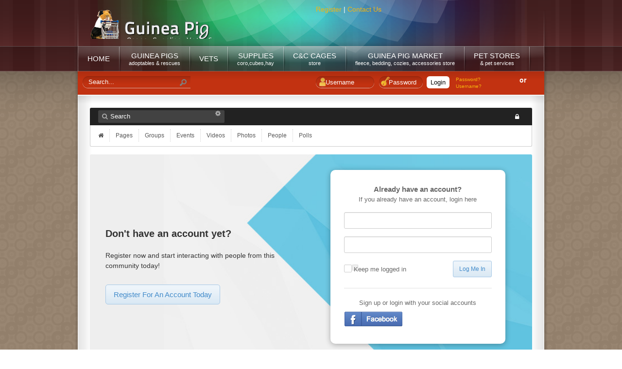

--- FILE ---
content_type: text/html; charset=utf-8
request_url: http://www.guineapigzone.com/component/easysocial/12738-nevaehashley/events/events?Itemid=285
body_size: 14390
content:
<!DOCTYPE html PUBLIC "-//W3C//DTD XHTML 1.0 Transitional//EN" "http://www.w3.org/TR/xhtml1/DTD/xhtml1-transitional.dtd">
<html prefix="og: http://ogp.me/ns# fb: http://ogp.me/ns/fb#" xmlns="http://www.w3.org/1999/xhtml" xml:lang="en-gb" lang="en-gb" >
<head>
	<base href="http://www.guineapigzone.com/component/easysocial/12738-nevaehashley/events/events" />
	<meta http-equiv="content-type" content="text/html; charset=utf-8" />
	<meta name="description" content="Guinea Pig Zone - Where to find great guinea pig resources and information" />
	<meta name="generator" content="Joomla! - Open Source Content Management" />
	<title>Guinea Pig Zone</title>
	<link href="/profile/dashboard?format=feed&type=rss" rel="alternate" type="application/rss+xml" title="RSS 2.0" />
	<link href="/profile/dashboard?&format=feed&type=atom" rel="alternate" type="application/atom+xml" title="Atom 1.0" />
	<link href="/templates/rt_crystalline/favicon.ico" rel="shortcut icon" type="image/vnd.microsoft.icon" />
	<link href="/components/com_easysocial/themes/wireframe/styles/style.min.css" rel="stylesheet" type="text/css" />
	<link href="/media/sourcecoast/css/sc_bootstrap.css" rel="stylesheet" type="text/css" />
	<link href="/media/sourcecoast/css/common.css" rel="stylesheet" type="text/css" />
	<link href="/plugins/system/rokbox/assets/styles/rokbox.css" rel="stylesheet" type="text/css" />
	<link href="/libraries/gantry/css/grid-12.css" rel="stylesheet" type="text/css" />
	<link href="/libraries/gantry/css/gantry.css" rel="stylesheet" type="text/css" />
	<link href="/libraries/gantry/css/joomla.css" rel="stylesheet" type="text/css" />
	<link href="/templates/rt_crystalline/css/joomla.css" rel="stylesheet" type="text/css" />
	<link href="/templates/rt_crystalline/css-compiled/master.css" rel="stylesheet" type="text/css" />
	<link href="/templates/rt_crystalline/css/overlay.css" rel="stylesheet" type="text/css" />
	<link href="/templates/rt_crystalline/css/demo-styles.css" rel="stylesheet" type="text/css" />
	<link href="/templates/rt_crystalline/css/template.css" rel="stylesheet" type="text/css" />
	<link href="/templates/rt_crystalline/css/style.css" rel="stylesheet" type="text/css" />
	<link href="/templates/rt_crystalline/css/typography.css" rel="stylesheet" type="text/css" />
	<link href="/templates/rt_crystalline/css/fusionmenu.css" rel="stylesheet" type="text/css" />
	<link href="http://www.guineapigzone.com/modules/mod_je_login/css/style.css" rel="stylesheet" type="text/css" />
	<link href="/modules/mod_rokajaxsearch/css/rokajaxsearch.css" rel="stylesheet" type="text/css" />
	<link href="/modules/mod_rokajaxsearch/themes/light/rokajaxsearch-theme.css" rel="stylesheet" type="text/css" />
<link href='/plugins/system/plugin_googlemap3/plugin_googlemap3.css.php' rel='stylesheet' type='text/css' />

	<style type="text/css">
#rt-main-surround, #rt-variation .bg3 .module-content, #rt-variation .title3 .module-title {background:#a8927b;}
#rt-variation .bg3, #rt-variation .bg3 .title, #rt-variation .title3 .title, #rt-variation .bg3 ul.menu li > a:hover, #rt-variation .bg3 ul.menu li.active > a {color:#55473e;}
#rt-variation .bg3 a, #rt-variation .bg3 .title span, #rt-variation .bg3 .button, #rt-variation .title3 .title span {color:#000000;}
#rt-main-header, .menutop ul, .menutop .drop-top, #rt-variation .bg1 .module-content, #rt-variation .title1 .module-title {background:#632121;}
#rt-main-header, #rt-main-header .title, #rt-header, #rt-main-header .menutop li > .item, .menutop ul li .item, #rt-variation .bg1, #rt-variation .bg1 .title, #rt-variation .title1 .title, #rt-variation .bg1 ul.menu li > a:hover, #rt-variation .bg1 ul.menu li.active > a, #rt-navigation li.root .item {color:#fff;}
#rt-main-header a, #rt-main-header .title span, #rt-variation .bg1 a, #rt-variation .bg1 .title span, #rt-variation .bg1 .button, #rt-variation .title1 .title span {color:#f7b50c;}
#rt-feature, #rt-utility, #roksearch_results, #roksearch_results .rokajaxsearch-overlay, #rt-variation .bg2 .module-content, #rt-variation .title2 .module-title {background:#c23211;}
#rt-feature, #rt-feature .title, #rt-utility, #rt-utility .title, #roksearch_results, #roksearch_results span, #rt-variation .bg2, #rt-variation .bg2 .title, #rt-variation .title2 .title, #rt-variation .bg2 ul.menu li > a:hover, #rt-variation .bg2 ul.menu li.active > a {color:#ffffff;}
#rt-feature a, #rt-utility a, #rt-feature .title span, #rt-utility .title span, #roksearch_results a, #roksearch_results h3, #rt-variation .bg2 a, #rt-variation .bg2 .title span, #rt-variation .bg2 .button, #rt-variation .title2 .title span {color:#f7b50c;}
#rt-mainbody-bg, #rt-variation .bg4 .module-content, #rt-variation .title4 .module-title {background:#ffffff;}
#rt-mainbody-bg, #rt-mainbody-bg .title, #rt-mainbody-bg .rt-article-title, #rt-mainbody-bg ul.menu li > a:hover, #rt-mainbody-bg ul.menu li.active > a, #rt-variation .bg4, #rt-variation .bg4 .title, #rt-variation .title4 .title, #rt-variation .bg4 ul.menu li > a:hover, #rt-variation .bg4 ul.menu li.active > a {color:#666666;}
#rt-mainbody-bg a, #rt-mainbody-bg .title span, #rt-mainbody-bg .rt-article-title span, #rt-variation .bg4 a, #rt-variation .bg4 .title span, #rt-variation .bg4 .button, #rt-variation .title4 .title span {color:#004E63;}
#rt-bottom, #rt-main-footer, #rt-variation .bg5 .module-content, #rt-variation .title5 .module-title {background:#003b08;}
#rt-bottom, #rt-bottom .title, #rt-footer, #rt-footer .title, #rt-copyright, #rt-copyright .title, #rt-debug, #rt-debug .title, #rt-variation .bg5, #rt-variation .bg5 .title, #rt-variation .title5 .title, #rt-variation .bg5 ul.menu li > a:hover, #rt-variation .bg5 ul.menu li.active > a {color:#fff;}
#rt-bottom a, #rt-bottom .title span, #rt-footer a, #rt-footer .title span, #rt-copyright a, #rt-copyright .title span, #rt-debug a, #rt-debug .title span, #rt-variation .bg5 a, #rt-variation .bg5 .title span, #rt-variation .bg5 .button, #rt-variation .title5 .title span {color:#ebe5c3;}

#je-login .je_button span, #je-login button, #je-login input[type="button"], #je-login input[type="submit"],a.je_dropbtn span{ background:#FFFFFF; color:#000000 ;  }
#je-login button:hover, a.je_dropbtn span:hover,
#je-login input[type="button"]:hover,
#je-login input[type="submit"]:hover { background:#FFFFFF }

	</style>
	<script type="application/json" class="joomla-script-options new">{"csrf.token":"967900ce262d2646a1639e95dc5a4246","system.paths":{"root":"","base":""},"system.keepalive":{"interval":840000,"uri":"\/component\/ajax\/?format=json"}}</script>
	
<script type='text/javascript' src='http://maps.google.com/maps/api/js?v=3&amp;language=en-GB&amp;libraries=places&amp;sensor=false'></script>
<script src="/components/com_jfbconnect/includes/jfbconnect.js?v=6" type="text/javascript"></script>
	<script src="/media/sourcecoast/js/jq-bootstrap-1.8.3.js" type="text/javascript"></script>
	<script src="/media/system/js/mootools-core.js?cea39eb93f2c75ea51b39e43f235a4fa" type="text/javascript"></script>
	<script src="/media/system/js/core.js?cea39eb93f2c75ea51b39e43f235a4fa" type="text/javascript"></script>
	<script src="/media/system/js/mootools-more.js?cea39eb93f2c75ea51b39e43f235a4fa" type="text/javascript"></script>
	<script src="/plugins/system/rokbox/assets/js/rokbox.js" type="text/javascript"></script>
	<script src="/libraries/gantry/js/gantry-inputs.js" type="text/javascript"></script>
	<script src="/libraries/gantry/js/browser-engines.js" type="text/javascript"></script>
	<script src="/modules/mod_roknavmenu/themes/fusion/js/fusion.js" type="text/javascript"></script>
	<!--[if lt IE 9]><script src="/media/system/js/polyfill.event.js?cea39eb93f2c75ea51b39e43f235a4fa" type="text/javascript"></script><![endif]-->
	<script src="/media/system/js/keepalive.js?cea39eb93f2c75ea51b39e43f235a4fa" type="text/javascript"></script>
	<script src="/modules/mod_rokajaxsearch/js/rokajaxsearch.js" type="text/javascript"></script>
	<script type="text/javascript">
if (typeof RokBoxSettings == 'undefined') RokBoxSettings = {pc: '100'};InputsExclusion.push('.content_vote','#rt-popup','#rt-popuplogin')            window.addEvent('domready', function() {
                new Fusion('ul.menutop', {
                    pill: 0,
                    effect: 'slide',
                    opacity:  1,
                    hideDelay:  500,
                    centered:  0,
                    tweakInitial: {'x': 0, 'y': 0},
                    tweakSubsequent: {'x':  0, 'y':  0},
                    menuFx: {duration:  400, transition: Fx.Transitions.linear},
                    pillFx: {duration:  400, transition: Fx.Transitions.linear}
                });
            });
            window.addEvent((window.webkit) ? 'load' : 'domready', function() {
				window.rokajaxsearch = new RokAjaxSearch({
					'results': 'Results',
					'close': '',
					'websearch': 0,
					'blogsearch': 0,
					'imagesearch': 0,
					'videosearch': 0,
					'imagesize': 'MEDIUM',
					'safesearch': 'MODERATE',
					'search': 'Search...',
					'readmore': 'Read more...',
					'noresults': 'No results',
					'advsearch': 'Advanced search',
					'page': 'Page',
					'page_of': 'of',
					'searchlink': 'http://www.guineapigzone.com/index.php?option=com_search&amp;view=search&amp;tmpl=component',
					'advsearchlink': 'http://www.guineapigzone.com/index.php?option=com_search&amp;view=search',
					'uribase': 'http://www.guineapigzone.com/',
					'limit': '10',
					'perpage': '3',
					'ordering': 'newest',
					'phrase': 'any',
					'hidedivs': '',
					'includelink': 1,
					'viewall': 'View all results',
					'estimated': 'estimated',
					'showestimated': 1,
					'showpagination': 1,
					'showcategory': 1,
					'showreadmore': 1,
					'showdescription': 1
				});
			});
	</script>
	<script type="text/javascript">
window.es = {
	"environment": "production",
	"rootUrl": "http://www.guineapigzone.com",
	"ajaxUrl": "http://www.guineapigzone.com/index.php?option=com_easysocial&lang=",
	"baseUrl": "http://www.guineapigzone.com/index.php?option=com_easysocial&lang=none&Itemid=285",
	"locationLanguage": "en",
	"gmapsApiKey": "",
	"token": "967900ce262d2646a1639e95dc5a4246",
	"mobile": false,
	"appendTitle": "after",
	"siteName": "Guinea Pig Zone",
	"locale": "en-GB",
	"momentLang": "en-gb",
	"direction": "ltr"
};
</script>
	<script src="/media/com_easysocial/scripts/site-2.0.7.min.js"></script>
<script type='text/javascript' src='http://www.google.com/jsapi?key='></script>
<script type='text/javascript' src='http://www.google.com/uds/?file=earth&amp;v=1'></script>
<script type='text/javascript' src='/media/plugin_googlemap3/site/googleearthv3/googleearth.js'></script>
<script type='text/javascript' src='/media/plugin_googlemap3/site/googlemaps/googlemapsv3.js'></script>




	<script type="text/javascript">

//<![CDATA[

	EasySocial.module("init", function($) {

	this.resolve();

	

	


}).done();


//]]>

</script>
	<script type="text/javascript">jfbc.login.logout_facebook = false;
jfbc.base = 'http://www.guineapigzone.com/';
jfbc.return_url = 'L2NvbXBvbmVudC9lYXN5c29jaWFsLzEyNzM4LW5ldmFlaGFzaGxleS9ldmVudHMvZXZlbnRzP0l0ZW1pZD0yODU=';
jfbc.login.scope = 'email';
jfbc.login.show_modal = '0';
jfbc.login.use_popup = true;
jfbc.login.auto = '0';
jfbc.login.logged_in = false;
jfbc.token = '967900ce262d2646a1639e95dc5a4246';
jfbc.init();
</script>
	<meta property="og:url" content="http://www.guineapigzone.com/component/easysocial/12738-nevaehashley/events/events?Itemid=285"/><meta name="twitter:title" content="Guinea Pig Zone"/><meta property="og:title" content="Guinea Pig Zone"/><meta name="twitter:description" content="Guinea Pig Zone - Where to find great guinea pig resources and information"/><meta property="og:description" content="Guinea Pig Zone - Where to find great guinea pig resources and information"/><meta name="twitter:card" content="summary"/><meta property="og:type" content="article"/><meta property="fb:app_id" content="119838714732498"/><meta property="og:locale" content="en_gb"/><meta property="og:site_name" content="Guinea Pig Zone"/>
	
	
</head>
	<body id="rt-variation"  class="font-family-geneva font-size-is-xsmall menu-type-fusionmenu menu-fusionmenu-position-navigation col12"><div id="fb-root"></div>
<script type="text/javascript">
  
  window.fbAsyncInit = function() {
    FB.init({version: 'v2.3',appId: '119838714732498', status: false, cookie: true, xfbml: false});
FB.Event.subscribe('comment.create', jfbc.social.facebook.comment.create);
FB.Event.subscribe('comment.remove', jfbc.social.facebook.comment.remove);
FB.Event.subscribe('edge.create', jfbc.social.facebook.like.create);
FB.Event.subscribe('edge.remove', jfbc.social.facebook.like.remove);
  };
  (function(d, s, id){
     var js, fjs = d.getElementsByTagName(s)[0];
     if (d.getElementById(id)) {return;}
     js = d.createElement(s); js.id = id;
     js.src = "//connect.facebook.net/en_GB/sdk.js";
     fjs.parentNode.insertBefore(js, fjs);
   }(document, 'script', 'facebook-jssdk'));
</script>
				<div id="rt-main-header" class="header-shadows-light"><div id="rt-header-overlay" class="header-overlay-lines-4"><div id="rt-main-header2"><div id="rt-header-graphic" class="header-graphic-header-1">
									<div id="rt-header">
				<div class="rt-container">
					<div class="shadow-left"><div class="shadow-right"><div class="shadow-bottom">
						<div class="rt-grid-6 rt-alpha">
    	<div class="rt-block">
		<a href="/" id="rt-logo"></a>
	</div>
	
</div>
<div class="rt-grid-6 rt-omega">
                    <div class="remove-bg">
                    <div class="rt-block">
				<div class="module-content">
					<div class="module-tm"><div class="module-tl"><div class="module-tr"></div></div></div>
					<div class="module-l"><div class="module-r">
	                							<div class="module-inner">
														<div class="module-inner3">
									                		

<div class="customremove-bg"  >
	<p><a href="/registration">Register</a> | <a href="/contact-us">Contact Us</a></p></div>
							</div>
						</div>
					</div></div>
					<div class="module-bm"><div class="module-bl"><div class="module-br"></div></div></div>
				</div>
            </div>
                </div>
		
</div>
						<div class="clear"></div>
					</div></div></div>
				</div>
			</div>
									<div id="rt-navigation"><div id="rt-navigation2"><div id="rt-navigation3">
				<div class="rt-container">
					<div class="shadow-left"><div class="shadow-right">
						
<div class="nopill">
    <ul class="header-shadows-light menutop level1 " >
                        <li class="item53 root" >
                            <a class="orphan item bullet" href="/"  >
                    <span>
                                        Home                                        </span>
                </a>
            
                    </li>
                                <li class="item128 root" >
                            <a class="orphan item bullet subtext" href="http://www.guineapigfinder.com" target="_blank" >
                    <span>
                                         Guinea Pigs                                         <em>adoptables & rescues</em>
                                        </span>
                </a>
            
                    </li>
                                <li class="item134 parent root" >
                            <a class="daddy item bullet" href="/vets"  >
                    <span>
                                        Vets                                        </span>
                </a>
            
                            <div class="fusion-submenu-wrapper level2">
                	<div class="drop-top"></div>
                    <ul class="level2">
                                                                    <li class="item135" >
                            <a class="orphan item bullet" href="/vets"  >
                    <span>
                                        The Vet Directory                                        </span>
                </a>
            
                    </li>
                                                                                <li class="item136" >
                            <a class="orphan item bullet" href="/vets/veterinarians"  >
                    <span>
                                        Veterinarians                                        </span>
                </a>
            
                    </li>
                                                                                <li class="item137" >
                            <a class="orphan item bullet" href="/vets/hospitals-and-clinics"  >
                    <span>
                                        Hospitals and Clinics                                        </span>
                </a>
            
                    </li>
                                                                                <li class="item138" >
                            <a class="orphan item bullet" href="/vets/license-lookup-by-state"  >
                    <span>
                                        License Lookup by State                                        </span>
                </a>
            
                    </li>
                                                            </ul>
                                        </div>
                    </li>
                                <li class="item139 parent root" >
                            <a class="daddy item bullet subtext" href="/supplies"  >
                    <span>
                                        Supplies                                        <em>Coro,Cubes,Hay</em>
                                        </span>
                </a>
            
                            <div class="fusion-submenu-wrapper level2">
                	<div class="drop-top"></div>
                    <ul class="level2">
                                                                    <li class="item140" >
                            <a class="orphan item image" href="/supplies/coroplast"  >
                    <span>
                                            <img src="/templates/rt_crystalline/images/icons/icon-coroplast-32.png" alt="icon-coroplast-32.png" />
                                        Coroplast                                        </span>
                </a>
            
                    </li>
                                                                                <li class="item141" >
                            <a class="orphan item image" href="/supplies/cubes"  >
                    <span>
                                            <img src="/templates/rt_crystalline/images/icons/icon-grid-32.png" alt="icon-grid-32.png" />
                                        Cubes                                        </span>
                </a>
            
                    </li>
                                                                                <li class="item142" >
                            <a class="orphan item image" href="/supplies/hay"  >
                    <span>
                                            <img src="/templates/rt_crystalline/images/icons/icon-hay2.png" alt="icon-hay2.png" />
                                        Hay                                        </span>
                </a>
            
                    </li>
                                                                                <li class="item143" >
                            <a class="orphan item bullet" href="/supplies/accessories"  >
                    <span>
                                        Accessories                                        </span>
                </a>
            
                    </li>
                                                                                <li class="item144" >
                            <a class="orphan item bullet" href="/supplies/bedding"  >
                    <span>
                                        Bedding                                        </span>
                </a>
            
                    </li>
                                                                                <li class="item145" >
                            <a class="orphan item bullet" href="/supplies/pellets"  >
                    <span>
                                        Pellets                                        </span>
                </a>
            
                    </li>
                                                            </ul>
                                        </div>
                    </li>
                                <li class="item146 root" >
                            <a class="orphan item bullet subtext" href="http://www.cagetopia.com/"  >
                    <span>
                                        C&amp;C Cages                                        <em>store</em>
                                        </span>
                </a>
            
                    </li>
                                <li class="item147 root" >
                            <a class="orphan item bullet subtext" href="http://www.guineapigmarket.com/"  >
                    <span>
                                        Guinea Pig Market                                        <em>Fleece, Bedding, Cozies, Accessories Store</em>
                                        </span>
                </a>
            
                    </li>
                                <li class="item156 parent root" >
                            <a class="daddy item bullet subtext" href="/pet-stores"  >
                    <span>
                                        Pet Stores                                        <em>& Pet Services</em>
                                        </span>
                </a>
            
                            <div class="fusion-submenu-wrapper level2">
                	<div class="drop-top"></div>
                    <ul class="level2">
                                                                    <li class="item157" >
                            <a class="orphan item bullet" href="/pet-stores/local-pet-stores"  >
                    <span>
                                        Local Pet Stores                                        </span>
                </a>
            
                    </li>
                                                                                <li class="item158" >
                            <a class="orphan item bullet" href="/pet-stores/online-pet-supplies"  >
                    <span>
                                        Online Pet Supplies                                        </span>
                </a>
            
                    </li>
                                                                                <li class="item159" >
                            <a class="orphan item bullet" href="/pet-stores/pig-sitting"  >
                    <span>
                                        Pig Sitters                                        </span>
                </a>
            
                    </li>
                                                                                <li class="item160" >
                            <a class="orphan item bullet" href="/pet-stores/pet-insurance"  >
                    <span>
                                        Pet Insurance                                        </span>
                </a>
            
                    </li>
                                                                                <li class="item161" >
                            <a class="orphan item bullet" href="/pet-stores/pet-transportation"  >
                    <span>
                                        Pet Transportation                                        </span>
                </a>
            
                    </li>
                                                            </ul>
                                        </div>
                    </li>
                    </ul>
</div>
					    <div class="clear"></div>
					</div></div>
				</div>
			</div></div></div>
									<div id="rt-showcase"><div id="rt-showcase2">
				<div class="rt-container">
					<div class="shadow-left"><div class="shadow-right"><div class="shadow-bl"><div class="shadow-br">
												<div class="clear"></div>
					</div></div></div></div>
				</div>
			</div></div>
					</div></div></div></div>
		<div id="rt-main-surround"><div id="rt-main-overlay" class="main-overlay-circles"><div id="rt-main-surround2" class="main-shadows-light">
			<div class="rt-container">
				<div class="shadow-left"><div class="shadow-right">
										<div id="rt-utility" class="feature-shadows-light"><div id="rt-utility2"><div id="rt-utility3">
						<div class="rt-grid-6 rt-alpha">
    		<form name="rokajaxsearch" id="rokajaxsearch" class="light" action="http://www.guineapigzone.com/" method="get">
<div class="rokajaxsearch ">
	<div class="roksearch-wrapper">
		<input id="roksearch_search_str" name="searchword" type="text" class="inputbox roksearch_search_str" placeholder="Search..." />
	</div>
	<input type="hidden" name="searchphrase" value="any"/>
	<input type="hidden" name="limit" value="20" />
	<input type="hidden" name="ordering" value="newest" />
	<input type="hidden" name="view" value="search" />
	<input type="hidden" name="option" value="com_search" />

	
	<div id="roksearch_results"></div>
</div>
<div id="rokajaxsearch_tmp" style="visibility:hidden;display:none;"></div>
</form>
	
</div>
<div class="rt-grid-6 rt-omega">
    		

<div id="je-login" class="je_horiz" >
<div id="loginBox248">
    <form action="/component/easysocial/" method="post" id="loginForm248" >
        
            
                  <label class="control-label" for="inputEmail248"></label>
                  <input placeholder="Username" class="usernameinput" id="inputEmail248" type="text" name="username">
    
    
                
                  <label class="control-label" for="inputPassword248"></label>
                  <input placeholder="Password" class="passwordinput" id="inputPassword248" type="password" name="password">
    
                         
                    
                 
		<input id="modlgn-remember" type="hidden" name="remember" class="" value="yes"/>
                <input type="submit" name="Submit" class="je_button je_loginbtn" value="Login" />
                <input type="hidden" name="option" value="com_users" />
                <input type="hidden" name="task" value="user.login" />
                <input type="hidden" name="return" value="aW5kZXgucGhwP29wdGlvbj1jb21fZWFzeXNvY2lhbA==" />
                <input type="hidden" name="967900ce262d2646a1639e95dc5a4246" value="1" />    
        	<div class="link-options"><span class="or-text">or</span>
            <span class="je_pass"><a href="/registration?view=reset">Password?</a></span>
            <span class="je_user"><a href="/registration?view=remind">Username?</a></span>
            		
        </div>
       
    
    
            </form>
</div>    
</div>
<script type="text/javascript">
  var el = document.getElementById('jExt248');
  if(el) {el.style.display += el.style.display = 'none';}
</script>
	
</div>
						<div class="clear"></div>
					</div></div></div>
															<div id="rt-mainbody-bg" class="body-shadows-light"><div id="rt-body-overlay" class="body-overlay-none">
						<div id="rt-mainbody-shadow">
							<div id="body-inner-l"><div id="body-inner-r">
																															              <div id="rt-main" class="mb12">
                <div class="rt-main-inner">
                    <div class="rt-grid-12 ">
                                                                        <div class="rt-block">
                            <div id="rt-mainbody">
                            	<div class="rt-joomla component-content">
                                	<div id="es" class="es-frontend es-main  " data-es-structure>
	
			<div class="es-navbar t-lg-mb--lg" data-es-toolbar>
	<div class="es-navbar__body">

		<a class="es-navbar__footer-toggle" href="/profile/dashboard">
			<i class="fa fa-home"></i>
		</a>

		<nav class="o-nav es-navbar__o-nav">

			
						<div class="o-nav__item">
				<a href="javascript:void(0);" class="o-nav__link es-navbar__icon-link"
					data-popbox data-popbox-id="es"
					data-popbox-type="navbar-signin"
					data-popbox-toggle="click"
					data-popbox-component="popbox--navbar"
					data-popbox-offset="4"
					data-popbox-position="bottom-right"
					data-popbox-target="[data-toolbar-login-dropdown]"
				>
					<i class="fa fa-lock"></i>
					<span class="es-navbar__link-text">Login</span>
				</a>

				<div class="t-hidden" class="toobar-profile-popbox" data-toolbar-login-dropdown>

					<div class="popbox-dropdown">
						<div class="popbox-dropdown__hd">
							<div class="o-flag o-flag--rev">
								<div class="o-flag__body">
									<div class="popbox-dropdown__title">Sign In</div>

																		<div class="popbox-dropdown__meta">
										If you are new here, <a href="/profile/registration">create your account now</a>									</div>
																	</div>
							</div>
						</div>

						<div class="popbox-dropdown__bd">
							<form action="/component/easysocial/" method="post" class="popbox-dropdown-signin">
								<div class="o-form-group">
									<input name="username" type="text" autocomplete="off" class="o-form-control" id="es-username"
										placeholder="Your username or email address"
									/>
								</div>
								<div class="o-form-group">
									<input name="password" type="password" class="o-form-control" id="es-password" autocomplete="off"  placeholder="Your password" />
								</div>

																<div class="o-row">
									<div class="o-col o-col--8">
										<div class="o-checkbox o-checkbox--sm">
											<input type="checkbox" id="es-remember" name="remember" />
											<label for="es-remember">Remember me</label>
										</div>
									</div>
									<div class="o-col">
										<button class="btn btn-es-primary t-lg-pull-right">Login</button>
									</div>
								</div>

																<div class="popbox-dropdown__social t-lg-mt--md">
									<div class="t-text--center">
										<div class="jfbconnect-wrapper">
			<span class="sourcecoast login"><div class="row-fluid"><div class="social-login facebook jfbcLogin pull-left">
        <a id="sc_fblogin" href="javascript:void(0)" onclick="jfbc.login.provider('facebook');">
            <img src="/media/sourcecoast/images/provider/facebook/icon_label.png" alt="Login With Facebook" title="Login With Facebook"/></a>
            </div></div></span>	</div>									</div>

									<div class="t-text--center t-lg-mt--md">
																			</div>
								</div>
								
								<input type="hidden" name="option" value="com_easysocial" />
								<input type="hidden" name="controller" value="account" />
								<input type="hidden" name="task" value="login" />
								<input type="hidden" name="return" value="L2NvbXBvbmVudC9lYXN5c29jaWFsLzEyNzM4LW5ldmFlaGFzaGxleS9ldmVudHMvZXZlbnRzP0l0ZW1pZD0yODU=" />
								<input type="hidden" name="967900ce262d2646a1639e95dc5a4246" value="1" />
							</form>
						</div>

						<div class="popbox-dropdown__ft">
							<ul class="g-list-inline g-list-inline--dashed t-text--center">
																<li>
									<a href="/profile/account/lostusername" class="popbox-dropdown__note">
										I forgot my username									</a>
								</li>
																<li>
									<a href="/profile/account/lostpassword" class="popbox-dropdown__note">
										I forgot my password									</a>
								</li>
							</ul>

						</div>
					</div>


				</div>
			</div>
			
			
					</nav>

					<div class="es-navbar__search " data-toolbar-search>
    <form action="/component/easysocial/" method="post" class="es-navbar__search-form">
        
        <input type="text" name="q" class="es-navbar__search-input" autocomplete="off" data-nav-search-input placeholder="Search" />

                <div class="es-navbar__search-filter dropdown" data-filters>
            
            <a href="javascript:void(0);" class="dropdown-toggle_" data-bs-toggle="dropdown" data-filter-button>
                <i class="fa fa-cog es-navbar__search-filter-icon"></i>
            </a>

            <ul class="dropdown-menu dropdown-menu-right es-navbar__search-dropdown" data-filters-wrapper>
                <li>
                    <div class="es-navbar__search-filter-header">
                        <div>Show results from selected filters below:</div>
                    </div>

                    <ol class="g-list-inline g-list-inline--delimited">
                        <li>
                            <a href="javascript:void(0);" data-filter="select">Check All</a> 
                        </li>
                        <li data-breadcrumb="|">
                            <a href="javascript:void(0);" data-filter="deselect">Uncheck All</a>
                        </li>
                    </ol>
                </li>

                                <li class="es-navbar__search-filter-item">
                    <div class="o-checkbox">
                        <input id="search-type-3" type="checkbox" name="filtertypes[]" value="3-EasySocial.Photos" data-search-filtertypes />
                        <label for="search-type-3">
                            Photos                        </label>
                    </div>
                </li>
                                <li class="es-navbar__search-filter-item">
                    <div class="o-checkbox">
                        <input id="search-type-11" type="checkbox" name="filtertypes[]" value="11-EasySocial.Users" data-search-filtertypes />
                        <label for="search-type-11">
                            People                        </label>
                    </div>
                </li>
                                <li class="es-navbar__search-filter-item">
                    <div class="o-checkbox">
                        <input id="search-type-17" type="checkbox" name="filtertypes[]" value="17-EasySocial.Albums" data-search-filtertypes />
                        <label for="search-type-17">
                            Albums                        </label>
                    </div>
                </li>
                                <li class="es-navbar__search-filter-item">
                    <div class="o-checkbox">
                        <input id="search-type-24" type="checkbox" name="filtertypes[]" value="24-EasySocial.Events" data-search-filtertypes />
                        <label for="search-type-24">
                            Events                        </label>
                    </div>
                </li>
                                <li class="es-navbar__search-filter-item">
                    <div class="o-checkbox">
                        <input id="search-type-552" type="checkbox" name="filtertypes[]" value="552-EasySocial.Videos" data-search-filtertypes />
                        <label for="search-type-552">
                            Videos                        </label>
                    </div>
                </li>
                            </ul>
        </div>
        
        <input type="hidden" name="Itemid" value="248" />
        <input type="hidden" name="controller" value="search" />
        <input type="hidden" name="task" value="query" />
        <input type="hidden" name="option" value="com_easysocial" />
        <input type="hidden" name="967900ce262d2646a1639e95dc5a4246" value="1" />
    </form>
</div>			</div>

	<div class="es-navbar__footer" data-es-toolbar-menu>
		<div class="o-row">
			<ol class="g-list-inline g-list-inline--dashed es-navbar__footer-submenu">
								<li class=" is-home">
					<a href="/profile/dashboard" class="es-navbar__footer-link">
						<i class="fa fa-home"></i>
						<span>
							Home						</span>
					</a>
				</li>
				
				
								<li class="">
					<a href="/component/easysocial/pages?Itemid=286" class="es-navbar__footer-link">
						<i class="fa fa-columns"></i>
						<span>
							Pages						</span>
					</a>
				</li>
				
								<li class="">
					<a href="/component/easysocial/groups?Itemid=284" class="es-navbar__footer-link">
						<i class="fa fa-users"></i>
						<span>
							Groups						</span>
					</a>
				</li>
				
								<li class="">
					<a href="/component/easysocial/events?Itemid=285" class="es-navbar__footer-link">
						<i class="fa fa-calendar"></i>
						<span>
							Events						</span>
					</a>
				</li>
				
				
								<li class="">
					<a href="/component/easysocial/videos?Itemid=288" class="es-navbar__footer-link">
						<i class="fa fa-video-camera"></i>
						<span>
							Videos						</span>
					</a>
				</li>
				

								<li class="">
					<a href="/component/easysocial/albums?Itemid=287"  class="es-navbar__footer-link">
						<i class="fa fa-photo"></i>
						<span>
							Photos						</span>
					</a>
				</li>
				
				<li class="">
					<a href="/component/easysocial/users?Itemid=280" class="es-navbar__footer-link">
						<i class="fa fa-users"></i>
						<span>
							People						</span>
					</a>
				</li>

								<li class="">
					<a href="/component/easysocial/polls?Itemid=291" class="es-navbar__footer-link">
						<i class="fa fa-bar-chart"></i>
						<span>
							Polls						</span>
					</a>
				</li>
				
							</ol>

		</div>

	</div>
</div>
		
	
	
	
	<div>
	<div class="es-login t-lg-mb--lg" data-dashboard-guest-login>
	<div class="es-login-box" style="background-image: url('http://www.guineapigzone.com/media/com_easysocial/images/bg-register.jpg');">
		<div class="o-row">
			<div class="o-col--6">

				<div class="es-login-box__msg">
				

											<div class="register-wrap">
							<div class="es-login-box__msg-title">
								Don't have an account yet?							</div>

							<div class="es-login-box__msg-desc">Register now and start interacting with people from this community today!</div>

							<a class="btn btn-es-primary btn-lg t-lg-mt--md" href="/profile/registration">
								Register For An Account Today							</a>
						</div>
													</div>
			</div>

			<div class="o-col--6">
				<div class="es-login-box__form-wrap">
					<form name="loginbox" id="loginbox" method="post" action="/component/easysocial/" class="es-login-box__form">
						<div class="es-login-box__form-title">
							Already have an account?						</div>

						<div class="es-login-box__form-subtitle">
							If you already have an account, login here						</div>

						<fieldset class="t-lg-mt--lg">
							<div class="o-form-group">
								<input type="text" class="o-form-control" name="username"
									placeholder="Your username or email address" />
							</div>
							<div class="o-form-group">
								<input type="password" class="o-form-control" name="password" placeholder="Your password" />
							</div>

							
							<div class="o-grid">
								<div class="o-grid__cell">
									<div class="xes-login-box__rmb">
										<div class="o-checkbox">
											<input type="checkbox" id="es-quick-remember" type="checkbox" name="remember" value="1" />
											<label for="es-quick-remember">
												Keep me logged in											</label>
										</div>
									</div>
								</div>
								<div class="o-grid__cell o-grid__cell--auto-size">
									<button type="submit" class="btn btn-es-primary">Log Me In</button>
								</div>
							</div>

														<hr class="es-hr" />

							<div class="t-text--center t-lg-mb--md">
								Sign up or login with your social accounts							</div>

							<div class="o-grid o-grid--gutters">

																<div class="o-grid__cell t-text--center">
									<div class="jfbconnect-wrapper">
			<span class="sourcecoast login"><div class="row-fluid"><div class="social-login facebook jfbcLogin pull-left">
        <a id="sc_fblogin" href="javascript:void(0)" onclick="jfbc.login.provider('facebook');">
            <img src="/media/sourcecoast/images/provider/facebook/icon_label.png" alt="Login With Facebook" title="Login With Facebook"/></a>
            </div></div></span>	</div>								</div>
								
															</div>
													</fieldset>

						<input type="hidden" name="option" value="com_easysocial" />
						<input type="hidden" name="controller" value="account" />
						<input type="hidden" name="task" value="login" />
						<input type="hidden" name="return" value="L2NvbXBvbmVudC9lYXN5c29jaWFsLzEyNzM4LW5ldmFlaGFzaGxleS9ldmVudHMvZXZlbnRzP0l0ZW1pZD0yODU=" />
						<input type="hidden" name="returnFailed" value="L2NvbXBvbmVudC9lYXN5c29jaWFsLzEyNzM4LW5ldmFlaGFzaGxleS9ldmVudHMvZXZlbnRzP0l0ZW1pZD0yODU=" />
						<input type="hidden" name="967900ce262d2646a1639e95dc5a4246" value="1" />
					</form>

					<div class="es-login-box__links">
													<a href="/profile/account/lostusername"> I forgot my username</a> /
							<a href="/profile/account/lostpassword"> password</a>
											</div>
				</div>

			</div>

		</div>
	</div>
</div>
</div>

<div class="es-dashboard">

	
	<div class="es-container" data-es-container>
		
		<div class="es-content">

			
			<div class="es-snackbar">
				<div class="es-snackbar__cell">
					<h1 class="es-snackbar__title">
											Recent Updates										</h1>
				</div>

								<div class="es-snackbar__cell">
					<a href="/profile/dashboard?format=feed&type=rss" class=" pull-right btn-rss" target="_blank">
						<i class="fa fa-rss-square"></i>&nbsp; Subscribe via RSS					</a>
				</div>
							</div>

			<div>
				<div class="es-streams " data-es-streams data-cluster="0" data-currentdate="2026-02-02 15:11:24" data-excludeids>

	
	
	
	
	<div data-updates-bar></div>

	<div class="es-stream-pinned-divider hidden" data-stream-sticky-divider><span><i class="fa fa-thumb-tack"></i> Pinned Items</span></div>
	<ul class="es-stream-list is-sticky hidden" data-stream-sticky-list>
		</ul>


	<div class="es-stream-pinned-divider hidden" data-stream-recent-divider><span> Recent Activities</span></div>
	<ul class="es-stream-list" data-stream-list>
			    					<li class="es-stream-item  es-stream-mini	es-context-profiles			"
	data-id="7034"
	data-hidden="0"
	data-context="profiles"
	data-actor="4325"
	data-stream-item
>
	<div class="es-stream" data-wrapper>

		
		<div class="es-stream-meta">
						<div class="o-flag">
				<div class="o-flag__image o-flag--top es-stream-avatar-wrap">

												<div class="es-stream-sticky-label" data-es-provide="tooltip" data-original-title="This item is pinned">
							<i class="fa fa-thumb-tack"></i>
						</div>
																		<div class="es-stream-bookmark-label" data-es-provide="tooltip" data-original-title="You have bookmarked this stream item.">
							<i class="fa fa-bookmark"></i>
						</div>
						

					<div class="es-stream-avatar">
						
<a href="/profile/4325-nthnzamora" class="o-avatar " 
	data-popbox="module://easysocial/profile/popbox" 
	data-user-id="4325"
	><img src="http://www.guineapigzone.com/media/com_easysocial/avatars/users/4325/0121647be356868c692810cb6258c0d3_medium.jpg" alt="nthnzamora" width="40" height="40" /></a>

					</div>
				</div>

				<div class="o-flag__body">


					<div class="es-stream-title">
						<a href="/profile/4325-nthnzamora" alt="nthnzamora" class=""
        >
    nthnzamora</a> updated their profile
												<time> &mdash; 1 year ago</time>
						
					</div>

									</div>
			</div>
		</div>

		
		
		<div class="es-moderated-note pull-left">
			<span class="o-label o-label--warning-o">
				Post is under moderation			</span>
		</div>

	</div>

	<div class="es-stream-published es-stream-published-notice">
		Stream item published successfully. Item will now be visible on your stream.	</div>
</li>

											<li class="es-stream-item  es-stream-full	es-context-jreviews-listing			"
	data-id="7033"
	data-hidden="0"
	data-context="jreviews-listing"
	data-actor="0"
	data-stream-item
>
	<div class="es-stream" data-wrapper>

		
		<div class="es-stream-meta">
						<div class="o-flag">
				<div class="o-flag__image o-flag--top es-stream-avatar-wrap">

												<div class="es-stream-sticky-label" data-es-provide="tooltip" data-original-title="This item is pinned">
							<i class="fa fa-thumb-tack"></i>
						</div>
																		<div class="es-stream-bookmark-label" data-es-provide="tooltip" data-original-title="You have bookmarked this stream item.">
							<i class="fa fa-bookmark"></i>
						</div>
						

					<div class="es-stream-avatar">
						
<a href="javascript:void(0);" class="o-avatar " 
	 
	data-user-id="0"
	><img src="http://www.guineapigzone.com/media/com_easysocial/defaults/avatars/user/medium.png" alt="Guest" width="40" height="40" /></a>

					</div>
				</div>

				<div class="o-flag__body">


					<div class="es-stream-title">
						Mill Plain Veterinary Clinic
						
					</div>

										<div class="es-stream-meta-footer">
						<time>
							<a href="/component/easysocial/stream/item/7033?Itemid=296">3 years ago</a>
						</time>

						
												<span data-breadcrum=".">
							<div class="es-privacy"
		data-es-provide="tooltip" data-placement="top" data-original-title="Shared with: Everyone"
		data-mode="ajax" >
    		<span class="es-privacy-toggle-label">
			<i class="fa fa-globe" data-privacy-icon></i>
		</span>
	
	
	<input type="hidden" name="privacy" value="public" data-privacy-hidden />
	<input type="hidden" name="privacyCustom" value="" data-privacy-custom-hidden />
</div>
						</span>
						
						<span class="es-editing-text">Editing</span>
					</div>
									</div>
			</div>
		</div>

		
						<div class="es-stream-content" data-contents>
				 Mill Plain Veterinary Clinic has been offering pets and their loving families the finest veterinary care for over 25 years. Our amazing veterinary team looks forward to welcoming you and your furry friends to our animal hospital.&lt;br /&gt;<br>
&lt;br /&gt;<br>
We are a full-service pet clinic and can provide your pet with a wide variety of high-quality veterinary services to help keep them in excellent health including wellness exams, vaccinations, routine dental care, and boarding. We also offer many surgical services such as C-sections, orthopedic surgery, soft tissue surgery, spay/neuter procedures, and more.&lt;br /&gt;<br>
							</div>
			
			
			
					
		<div class="es-stream-action-wrap" data-stream-actions>
	<div class="o-grid">

			</div>
		
	
	

</div>

		<div class="es-moderated-note pull-left">
			<span class="o-label o-label--warning-o">
				Post is under moderation			</span>
		</div>

	</div>

	<div class="es-stream-published es-stream-published-notice">
		Stream item published successfully. Item will now be visible on your stream.	</div>
</li>

											<li class="es-stream-item  es-stream-full	es-context-jreviews-listing			"
	data-id="7032"
	data-hidden="0"
	data-context="jreviews-listing"
	data-actor="0"
	data-stream-item
>
	<div class="es-stream" data-wrapper>

		
		<div class="es-stream-meta">
						<div class="o-flag">
				<div class="o-flag__image o-flag--top es-stream-avatar-wrap">

												<div class="es-stream-sticky-label" data-es-provide="tooltip" data-original-title="This item is pinned">
							<i class="fa fa-thumb-tack"></i>
						</div>
																		<div class="es-stream-bookmark-label" data-es-provide="tooltip" data-original-title="You have bookmarked this stream item.">
							<i class="fa fa-bookmark"></i>
						</div>
						

					<div class="es-stream-avatar">
						
<a href="javascript:void(0);" class="o-avatar " 
	 
	data-user-id="0"
	><img src="http://www.guineapigzone.com/media/com_easysocial/defaults/avatars/user/medium.png" alt="Guest" width="40" height="40" /></a>

					</div>
				</div>

				<div class="o-flag__body">


					<div class="es-stream-title">
						Kay Animal Hospital
						
					</div>

										<div class="es-stream-meta-footer">
						<time>
							<a href="/component/easysocial/stream/item/7032?Itemid=296">4 years ago</a>
						</time>

						
												<span data-breadcrum=".">
							<div class="es-privacy"
		data-es-provide="tooltip" data-placement="top" data-original-title="Shared with: Everyone"
		data-mode="ajax" >
    		<span class="es-privacy-toggle-label">
			<i class="fa fa-globe" data-privacy-icon></i>
		</span>
	
	
	<input type="hidden" name="privacy" value="public" data-privacy-hidden />
	<input type="hidden" name="privacyCustom" value="" data-privacy-custom-hidden />
</div>
						</span>
						
						<span class="es-editing-text">Editing</span>
					</div>
									</div>
			</div>
		</div>

		
						<div class="es-stream-content" data-contents>
				 Kay Animal Hospital is a full-service veterinary hospital offering comprehensive service for cats and dogs in Douglasville and communities across Paulding, Carroll, and Douglas Counties.&lt;br /&gt;<br>
&lt;br /&gt;<br>
We are proud to care for Douglasville’s companion animals and have developed a reputation over the years for quality, professional care with a compassionate touch.							</div>
			
			
			
					
		<div class="es-stream-action-wrap" data-stream-actions>
	<div class="o-grid">

			</div>
		
	
	

</div>

		<div class="es-moderated-note pull-left">
			<span class="o-label o-label--warning-o">
				Post is under moderation			</span>
		</div>

	</div>

	<div class="es-stream-published es-stream-published-notice">
		Stream item published successfully. Item will now be visible on your stream.	</div>
</li>

											<li class="es-stream-item  es-stream-mini	es-context-profiles			"
	data-id="7031"
	data-hidden="0"
	data-context="profiles"
	data-actor="3590"
	data-stream-item
>
	<div class="es-stream" data-wrapper>

		
		<div class="es-stream-meta">
						<div class="o-flag">
				<div class="o-flag__image o-flag--top es-stream-avatar-wrap">

												<div class="es-stream-sticky-label" data-es-provide="tooltip" data-original-title="This item is pinned">
							<i class="fa fa-thumb-tack"></i>
						</div>
																		<div class="es-stream-bookmark-label" data-es-provide="tooltip" data-original-title="You have bookmarked this stream item.">
							<i class="fa fa-bookmark"></i>
						</div>
						

					<div class="es-stream-avatar">
						
<a href="/profile/3590-bling1984" class="o-avatar " 
	data-popbox="module://easysocial/profile/popbox" 
	data-user-id="3590"
	><img src="http://www.guineapigzone.com/media/com_easysocial/defaults/avatars/user/medium.png" alt="bling1984" width="40" height="40" /></a>

					</div>
				</div>

				<div class="o-flag__body">


					<div class="es-stream-title">
						<a href="/profile/3590-bling1984" alt="bling1984" class=""
        >
    bling1984</a> updated their profile
												<time> &mdash; 4 years ago</time>
						
					</div>

									</div>
			</div>
		</div>

		
		
		<div class="es-moderated-note pull-left">
			<span class="o-label o-label--warning-o">
				Post is under moderation			</span>
		</div>

	</div>

	<div class="es-stream-published es-stream-published-notice">
		Stream item published successfully. Item will now be visible on your stream.	</div>
</li>

											<li class="es-stream-item  es-stream-full	es-context-jreviews-listing			"
	data-id="7030"
	data-hidden="0"
	data-context="jreviews-listing"
	data-actor="0"
	data-stream-item
>
	<div class="es-stream" data-wrapper>

		
		<div class="es-stream-meta">
						<div class="o-flag">
				<div class="o-flag__image o-flag--top es-stream-avatar-wrap">

												<div class="es-stream-sticky-label" data-es-provide="tooltip" data-original-title="This item is pinned">
							<i class="fa fa-thumb-tack"></i>
						</div>
																		<div class="es-stream-bookmark-label" data-es-provide="tooltip" data-original-title="You have bookmarked this stream item.">
							<i class="fa fa-bookmark"></i>
						</div>
						

					<div class="es-stream-avatar">
						
<a href="javascript:void(0);" class="o-avatar " 
	 
	data-user-id="0"
	><img src="http://www.guineapigzone.com/media/com_easysocial/defaults/avatars/user/medium.png" alt="Guest" width="40" height="40" /></a>

					</div>
				</div>

				<div class="o-flag__body">


					<div class="es-stream-title">
						Curtain Dry Cleaning Services in Singapore
						
					</div>

										<div class="es-stream-meta-footer">
						<time>
							<a href="/component/easysocial/stream/item/7030?Itemid=296">4 years ago</a>
						</time>

						
												<span data-breadcrum=".">
							<div class="es-privacy"
		data-es-provide="tooltip" data-placement="top" data-original-title="Shared with: Everyone"
		data-mode="ajax" >
    		<span class="es-privacy-toggle-label">
			<i class="fa fa-globe" data-privacy-icon></i>
		</span>
	
	
	<input type="hidden" name="privacy" value="public" data-privacy-hidden />
	<input type="hidden" name="privacyCustom" value="" data-privacy-custom-hidden />
</div>
						</span>
						
						<span class="es-editing-text">Editing</span>
					</div>
									</div>
			</div>
		</div>

		
						<div class="es-stream-content" data-contents>
				 We are offering laundry service Singapore delivery, Best laundry, good laundry service Singapore, best curtain cleaning in Singapore. Call Now +65 9857 3303&lt;br /&gt;<br>
							</div>
			
			
			
					
		<div class="es-stream-action-wrap" data-stream-actions>
	<div class="o-grid">

			</div>
		
	
	

</div>

		<div class="es-moderated-note pull-left">
			<span class="o-label o-label--warning-o">
				Post is under moderation			</span>
		</div>

	</div>

	<div class="es-stream-published es-stream-published-notice">
		Stream item published successfully. Item will now be visible on your stream.	</div>
</li>

											<li class="es-stream-item  es-stream-full	es-context-jreviews-review-com_content			"
	data-id="7029"
	data-hidden="0"
	data-context="jreviews-review-com_content"
	data-actor="0"
	data-stream-item
>
	<div class="es-stream" data-wrapper>

		
		<div class="es-stream-meta">
						<div class="o-flag">
				<div class="o-flag__image o-flag--top es-stream-avatar-wrap">

												<div class="es-stream-sticky-label" data-es-provide="tooltip" data-original-title="This item is pinned">
							<i class="fa fa-thumb-tack"></i>
						</div>
																		<div class="es-stream-bookmark-label" data-es-provide="tooltip" data-original-title="You have bookmarked this stream item.">
							<i class="fa fa-bookmark"></i>
						</div>
						

					<div class="es-stream-avatar">
						
<a href="javascript:void(0);" class="o-avatar " 
	 
	data-user-id="0"
	><img src="http://www.guineapigzone.com/media/com_easysocial/defaults/avatars/user/medium.png" alt="Guest" width="40" height="40" /></a>

					</div>
				</div>

				<div class="o-flag__body">


					<div class="es-stream-title">
						Laundry Service
						
					</div>

										<div class="es-stream-meta-footer">
						<time>
							<a href="/component/easysocial/stream/item/7029?Itemid=296">4 years ago</a>
						</time>

						
												<span data-breadcrum=".">
							<div class="es-privacy"
		data-es-provide="tooltip" data-placement="top" data-original-title="Shared with: Everyone"
		data-mode="ajax" >
    		<span class="es-privacy-toggle-label">
			<i class="fa fa-globe" data-privacy-icon></i>
		</span>
	
	
	<input type="hidden" name="privacy" value="public" data-privacy-hidden />
	<input type="hidden" name="privacyCustom" value="" data-privacy-custom-hidden />
</div>
						</span>
						
						<span class="es-editing-text">Editing</span>
					</div>
									</div>
			</div>
		</div>

		
						<div class="es-stream-content" data-contents>
				Good Laundry Service Singapore<br>
							</div>
			
			
			
					
		<div class="es-stream-action-wrap" data-stream-actions>
	<div class="o-grid">

			</div>
		
	
	

</div>

		<div class="es-moderated-note pull-left">
			<span class="o-label o-label--warning-o">
				Post is under moderation			</span>
		</div>

	</div>

	<div class="es-stream-published es-stream-published-notice">
		Stream item published successfully. Item will now be visible on your stream.	</div>
</li>

											<li class="es-stream-item  es-stream-full	es-context-jreviews-listing			"
	data-id="7028"
	data-hidden="0"
	data-context="jreviews-listing"
	data-actor="0"
	data-stream-item
>
	<div class="es-stream" data-wrapper>

		
		<div class="es-stream-meta">
						<div class="o-flag">
				<div class="o-flag__image o-flag--top es-stream-avatar-wrap">

												<div class="es-stream-sticky-label" data-es-provide="tooltip" data-original-title="This item is pinned">
							<i class="fa fa-thumb-tack"></i>
						</div>
																		<div class="es-stream-bookmark-label" data-es-provide="tooltip" data-original-title="You have bookmarked this stream item.">
							<i class="fa fa-bookmark"></i>
						</div>
						

					<div class="es-stream-avatar">
						
<a href="javascript:void(0);" class="o-avatar " 
	 
	data-user-id="0"
	><img src="http://www.guineapigzone.com/media/com_easysocial/defaults/avatars/user/medium.png" alt="Guest" width="40" height="40" /></a>

					</div>
				</div>

				<div class="o-flag__body">


					<div class="es-stream-title">
						Garage Door Repair La Vernia TX
						
					</div>

										<div class="es-stream-meta-footer">
						<time>
							<a href="/component/easysocial/stream/item/7028?Itemid=296">4 years ago</a>
						</time>

						
												<span data-breadcrum=".">
							<div class="es-privacy"
		data-es-provide="tooltip" data-placement="top" data-original-title="Shared with: Everyone"
		data-mode="ajax" >
    		<span class="es-privacy-toggle-label">
			<i class="fa fa-globe" data-privacy-icon></i>
		</span>
	
	
	<input type="hidden" name="privacy" value="public" data-privacy-hidden />
	<input type="hidden" name="privacyCustom" value="" data-privacy-custom-hidden />
</div>
						</span>
						
						<span class="es-editing-text">Editing</span>
					</div>
									</div>
			</div>
		</div>

		
						<div class="es-stream-content" data-contents>
				 At Garage Door Repair La Vernia, TX, we can help you with your slow opening garage door repair needs and replacements at an affordable service rate best for you. We as homeowners, business owners, and important valuables owners, rely on our openers to protect our items from any harsh weather, anyone not invited, stray animals and many more outside dangers, so when something goes wrong with our systems we can be put in not the best and comforting of situations.							</div>
			
			
			
					
		<div class="es-stream-action-wrap" data-stream-actions>
	<div class="o-grid">

			</div>
		
	
	

</div>

		<div class="es-moderated-note pull-left">
			<span class="o-label o-label--warning-o">
				Post is under moderation			</span>
		</div>

	</div>

	<div class="es-stream-published es-stream-published-notice">
		Stream item published successfully. Item will now be visible on your stream.	</div>
</li>

											<li class="es-stream-item  es-stream-full	es-context-jreviews-listing			"
	data-id="7027"
	data-hidden="0"
	data-context="jreviews-listing"
	data-actor="0"
	data-stream-item
>
	<div class="es-stream" data-wrapper>

		
		<div class="es-stream-meta">
						<div class="o-flag">
				<div class="o-flag__image o-flag--top es-stream-avatar-wrap">

												<div class="es-stream-sticky-label" data-es-provide="tooltip" data-original-title="This item is pinned">
							<i class="fa fa-thumb-tack"></i>
						</div>
																		<div class="es-stream-bookmark-label" data-es-provide="tooltip" data-original-title="You have bookmarked this stream item.">
							<i class="fa fa-bookmark"></i>
						</div>
						

					<div class="es-stream-avatar">
						
<a href="javascript:void(0);" class="o-avatar " 
	 
	data-user-id="0"
	><img src="http://www.guineapigzone.com/media/com_easysocial/defaults/avatars/user/medium.png" alt="Guest" width="40" height="40" /></a>

					</div>
				</div>

				<div class="o-flag__body">


					<div class="es-stream-title">
						Garage Door Repair Lytle TX
						
					</div>

										<div class="es-stream-meta-footer">
						<time>
							<a href="/component/easysocial/stream/item/7027?Itemid=296">4 years ago</a>
						</time>

						
												<span data-breadcrum=".">
							<div class="es-privacy"
		data-es-provide="tooltip" data-placement="top" data-original-title="Shared with: Everyone"
		data-mode="ajax" >
    		<span class="es-privacy-toggle-label">
			<i class="fa fa-globe" data-privacy-icon></i>
		</span>
	
	
	<input type="hidden" name="privacy" value="public" data-privacy-hidden />
	<input type="hidden" name="privacyCustom" value="" data-privacy-custom-hidden />
</div>
						</span>
						
						<span class="es-editing-text">Editing</span>
					</div>
									</div>
			</div>
		</div>

		
						<div class="es-stream-content" data-contents>
				 Lytle, TX, is your garage door opener system, giving you some trouble opening and closing right like when you first had them? Do you need a new garage door system installation or replacement at an affordable price? Well then, we are here to tell you that you can stop looking for the right company because we at Garage Door Repair Lytle, Texas are why we are open for and are ready to help you with all of your wood, metal, vinyl, and other models and brands of openers you may have some issues with.							</div>
			
			
			
					
		<div class="es-stream-action-wrap" data-stream-actions>
	<div class="o-grid">

			</div>
		
	
	

</div>

		<div class="es-moderated-note pull-left">
			<span class="o-label o-label--warning-o">
				Post is under moderation			</span>
		</div>

	</div>

	<div class="es-stream-published es-stream-published-notice">
		Stream item published successfully. Item will now be visible on your stream.	</div>
</li>

											<li class="es-stream-item  es-stream-full	es-context-jreviews-listing			"
	data-id="7026"
	data-hidden="0"
	data-context="jreviews-listing"
	data-actor="0"
	data-stream-item
>
	<div class="es-stream" data-wrapper>

		
		<div class="es-stream-meta">
						<div class="o-flag">
				<div class="o-flag__image o-flag--top es-stream-avatar-wrap">

												<div class="es-stream-sticky-label" data-es-provide="tooltip" data-original-title="This item is pinned">
							<i class="fa fa-thumb-tack"></i>
						</div>
																		<div class="es-stream-bookmark-label" data-es-provide="tooltip" data-original-title="You have bookmarked this stream item.">
							<i class="fa fa-bookmark"></i>
						</div>
						

					<div class="es-stream-avatar">
						
<a href="javascript:void(0);" class="o-avatar " 
	 
	data-user-id="0"
	><img src="http://www.guineapigzone.com/media/com_easysocial/defaults/avatars/user/medium.png" alt="Guest" width="40" height="40" /></a>

					</div>
				</div>

				<div class="o-flag__body">


					<div class="es-stream-title">
						Garage Door Repair Universal City TX
						
					</div>

										<div class="es-stream-meta-footer">
						<time>
							<a href="/component/easysocial/stream/item/7026?Itemid=296">4 years ago</a>
						</time>

						
												<span data-breadcrum=".">
							<div class="es-privacy"
		data-es-provide="tooltip" data-placement="top" data-original-title="Shared with: Everyone"
		data-mode="ajax" >
    		<span class="es-privacy-toggle-label">
			<i class="fa fa-globe" data-privacy-icon></i>
		</span>
	
	
	<input type="hidden" name="privacy" value="public" data-privacy-hidden />
	<input type="hidden" name="privacyCustom" value="" data-privacy-custom-hidden />
</div>
						</span>
						
						<span class="es-editing-text">Editing</span>
					</div>
									</div>
			</div>
		</div>

		
						<div class="es-stream-content" data-contents>
				 Taking care of your garage is way more important than you think. Providing your garage with the correct maintenance won’t only guarantee a smooth performance, but it will also increase its lifespan. To enjoy the best performance, you need the best technician. That’s why you should choose Garage Door Repair Universal City, TX.							</div>
			
			
			
					
		<div class="es-stream-action-wrap" data-stream-actions>
	<div class="o-grid">

			</div>
		
	
	

</div>

		<div class="es-moderated-note pull-left">
			<span class="o-label o-label--warning-o">
				Post is under moderation			</span>
		</div>

	</div>

	<div class="es-stream-published es-stream-published-notice">
		Stream item published successfully. Item will now be visible on your stream.	</div>
</li>

											<li class="es-stream-item  es-stream-full	es-context-jreviews-listing			"
	data-id="7025"
	data-hidden="0"
	data-context="jreviews-listing"
	data-actor="0"
	data-stream-item
>
	<div class="es-stream" data-wrapper>

		
		<div class="es-stream-meta">
						<div class="o-flag">
				<div class="o-flag__image o-flag--top es-stream-avatar-wrap">

												<div class="es-stream-sticky-label" data-es-provide="tooltip" data-original-title="This item is pinned">
							<i class="fa fa-thumb-tack"></i>
						</div>
																		<div class="es-stream-bookmark-label" data-es-provide="tooltip" data-original-title="You have bookmarked this stream item.">
							<i class="fa fa-bookmark"></i>
						</div>
						

					<div class="es-stream-avatar">
						
<a href="javascript:void(0);" class="o-avatar " 
	 
	data-user-id="0"
	><img src="http://www.guineapigzone.com/media/com_easysocial/defaults/avatars/user/medium.png" alt="Guest" width="40" height="40" /></a>

					</div>
				</div>

				<div class="o-flag__body">


					<div class="es-stream-title">
						Garage Door Repair New Braunfels TX
						
					</div>

										<div class="es-stream-meta-footer">
						<time>
							<a href="/component/easysocial/stream/item/7025?Itemid=296">4 years ago</a>
						</time>

						
												<span data-breadcrum=".">
							<div class="es-privacy"
		data-es-provide="tooltip" data-placement="top" data-original-title="Shared with: Everyone"
		data-mode="ajax" >
    		<span class="es-privacy-toggle-label">
			<i class="fa fa-globe" data-privacy-icon></i>
		</span>
	
	
	<input type="hidden" name="privacy" value="public" data-privacy-hidden />
	<input type="hidden" name="privacyCustom" value="" data-privacy-custom-hidden />
</div>
						</span>
						
						<span class="es-editing-text">Editing</span>
					</div>
									</div>
			</div>
		</div>

		
						<div class="es-stream-content" data-contents>
				 Are you searching and asking yourself, “Where can I find emergency garage door repair near me?” Count on Garage Door Repair New Braunfels TX to enjoy our fast response help. We know that many garage door problems happen in unsuitable times in which you need to repair your garage door problem quickly.							</div>
			
			
			
					
		<div class="es-stream-action-wrap" data-stream-actions>
	<div class="o-grid">

			</div>
		
	
	

</div>

		<div class="es-moderated-note pull-left">
			<span class="o-label o-label--warning-o">
				Post is under moderation			</span>
		</div>

	</div>

	<div class="es-stream-published es-stream-published-notice">
		Stream item published successfully. Item will now be visible on your stream.	</div>
</li>

										</ul>

	<div class="o-empty ">
    <div class="o-empty__content">
        <i class="o-empty__icon fa fa-bullseye"></i>
        <div class="o-empty__text">Activities are currently restricted to members only.<br /><br />Log in to see what's going on.</div>
<!--         <div class="o-empty__action">
            <a href="/" class="btn btn-primary btn-lg">Action</a>
        </div> -->
    </div>
</div>
	
	</div>
				<div class="es-stream-login-box">
	<div class="es-stream-embed is-broadcasts">
		<div class="es-stream-embed__context">
			<div class="es-stream-embed__broadcasts-title">
				 You need to login to read the rest of the stream items.			</div>

			<div class="es-stream-embed__broadcasts-text">
				<a class="btn btn-es-default btn-sm" href="/profile">Login</a>
				or				<a class="btn btn-es-primary btn-sm" href="/profile/registration">Register Now</a>
			</div>    
		</div>
		<div class="es-stream-embed__broadcasts-icon">
			<i class="fa fa-lock"></i>
		</div>
	</div>
</div>			</div>

					</div>
	</div>
</div>

	
	

	<div><script>

	EasySocial
	.require()
	.script('apps/fields/user/joomla_fullname/content')
	.done(function($) {
		$('[data-field-2]').addController('EasySocial.Controller.Field.Joomla_fullname', {
			required: 1		});
	});


</script><script>

	EasySocial
	.require()
	.script('apps/fields/user/joomla_username/registermini_content')
	.done(function($) {
		$('[data-field-3]').addController('EasySocial.Controller.Field.Joomla_username.Mini', {
			required: 1,
			id: 3		});
	});


</script><script>

	EasySocial
	.require()
	.script('apps/fields/user/joomla_password/registermini_content')
	.done(function($) {
		$('[data-field-4]').addController('EasySocial.Controller.Field.Joomla_password.Mini', {
			required: 1,
            reconfirmPassword: false,
			min: 4,
            minInteger: 0,
            minSymbol: 0,
            minUpperCase: 0		});
	});


</script><script>

	
EasySocial
	.require()
	.script('apps/fields/user/joomla_email/registermini_content')
	.done(function($) {
		$('[data-field-5]').addController('EasySocial.Controller.Field.Joomla_email.Mini', {
			required: 1,
			id: 5,
            reconfirm: false,
		});
	});


</script><script>

	(function(){

// Create recaptcha task
var task = [
    'recaptcha_6980be9c9e4c6',
    {
        'sitekey': '6LdiugYTAAAAAFeS2J8BFbEhSv0MnNGvOaLdPiJT',
        'theme': 'white'
    }
];

var runTask = function() {
    grecaptcha.render.apply(grecaptcha, task);
}

// If grecaptcha is not ready, add to task queue
if (!window.grecaptcha) {
    var tasks = window.recaptchaTasks || (window.recaptchaTasks = []);
    tasks.push(task);
// Else run task straightaway
} else {
    runTask(task);
}

// If recaptacha script is not loaded
if (!window.recaptchaScriptLoaded) {

    // Load it
    EasySocial.require().script("//www.google.com/recaptcha/api.js?onload=recaptchaCallback&render=explicit&hl=en");

    window.recaptchaCallback = function() {
        var task;
        while (task = tasks.shift()) {
            runTask(task);
        }
    };

    window.recaptchaScriptLoaded = true;
}

})();


</script><script>

	
EasySocial
.require()
.script('shared/fields/base', 'shared/fields/validate')
.done(function($) {

	// Implement the controller on the fields
	$('[data-registermini-fields-item]').addController(EasySocial.Controller.Field.Base, {
		"userid": 0,
		"mode": "registermini"
	});

	$('[data-registermini-submit]').on('click', function() {
		var button = $(this);

		if (button.enabled()) {
			// Disable the button to prevent multiple clicks
			button.disabled(true);

			$('[data-registermini-form]')
				.validate({
					"mode": "onRegisterMini"
				}).done(function() {
					button.enabled(true);

					$('[data-registermini-form]').submit();
				}).fail(function() {
					button.enabled(true);
				});
		}
	});
});


</script><script>

	
EasySocial.require()
.script('site/stream/stream')
.done(function($){

	$('[data-es-streams]').implement('EasySocial.Controller.Stream', {
        checknew: true,
		source: "",
		sourceId: "",
		autoload: true	});
});


</script><script>

	
EasySocial
.require()
.script('site/toolbar/notifications','site/search/toolbar')
.done(function($){

    $('[data-es-toolbar]').implement(EasySocial.Controller.Notifications);
	$('[data-toolbar-search]').implement(EasySocial.Controller.Search.Toolbar);

    });


</script></div>

</div>

                                </div>
                            </div>
                        </div>
                                                                    </div>
                                        <div class="clear"></div>
                </div>
            </div>
																								<div id="rt-mainbottom">
									<div class="rt-grid-12 rt-alpha rt-omega">
                        <div class="rt-block">
				<div class="module-content">
					<div class="module-tm"><div class="module-tl"><div class="module-tr"></div></div></div>
					<div class="module-l"><div class="module-r">
	                							<div class="module-inner">
														<div class="module-inner3">
									                		

<div class="custom"  >
	
<!-- Plugin Google Maps version 3.2 by Mike Reumer --><!-- fail nicely if the browser has no Javascript -->
				<noscript><blockquote class='warning'><p><b>JavaScript must be enabled in order for you to use Google Maps.</b> <br/>However, it seems JavaScript is either disabled or not supported by your browser. <br/>To view Google Maps, enable JavaScript by changing your browser options, and then try again.</p></blockquote></noscript><div id='mapbody0_0pzuz_0' style="display: none; text-align:center"><div id="googlemap0_0pzuz_0" class="map" style="margin-right: auto; margin-left: auto; width:500px; height:400px;"></div></div>
<script type='text/javascript'>/*<![CDATA[*/
google.maps.visualRefresh = false;
var mapconfig0_0pzuz_0 = {"debug":"0","show":"1","mapclass":"","loadmootools":"1","timeinterval":"500","googlewebsite":"maps.google.com","align":"center","width":"500px","height":"400px","effect":"none","deflatitude":"52.075581","deflongitude":"4.541513","centerlat":"","centerlon":"","address":"","latitudeid":"","latitudedesc":"1","latitudecoord":"0","latitudeform":"0","controltype":"UI","zoomtype":"3D-large","svcontrol":"1","returncontrol":"1","zoom":"10","corzoom":"0","minzoom":"0","maxzoom":"19","rotation":"1","zoomnew":"0","zoomwheel":"0","keyboard":"0","maptype":"Normal","showmaptype":"1","shownormalmaptype":"1","showsatellitemaptype":"1","showhybridmaptype":"1","showterrainmaptype":"1","showearthmaptype":"1","showscale":"0","overview":"0","dragging":"1","marker":"1","traffic":"0","transit":"0","bicycle":"0","panoramio":"0","panominzoom":"none","panomaxzoom":"none","pano_userid":"","pano_tag":"","weather":"0","weathercloud":"0","weatherinfo":"1","weathertempunit":"celsius","weatherwindunit":"km","dir":"0","dirtype":"D","formdirtype":"1","avoidhighways":"0","avoidtoll":"0","diroptimize":"0","diralternatives":"0","showdir":"1","animdir":"0","animspeed":"1","animautostart":"0","animunit":"kilometers","formspeed":"0","formaddress":"0","formdir":"0","autocompl":"both","txtdir":"Directions: ","txtgetdir":"Get Directions","txtfrom":"From here","txtto":"To here","txtdiraddr":"Address: ","txt_driving":"","txt_avhighways":"","txt_avtoll":"","txt_walking":"","txt_bicycle":"","txt_transit":"","txt_optimize":"","txt_alternatives":"","dirdefault":"0","gotoaddr":"0","gotoaddrzoom":"0","txtaddr":"Address: ##","erraddr":"Address ## not found!","txtgotoaddr":"Goto","clientgeotype":"google","lightbox":"0","txtlightbox":"Open lightbox","lbxcaption":"","lbxwidth":"500px","lbxheight":"700px","lbxcenterlat":"","lbxcenterlon":"","lbxzoom":"","sv":"none","svpano":"","svwidth":"100%","svheight":"300px","svautorotate":"0","svaddress":"1","kmlrenderer":"google","kmlsidebar":"none","kmlsbwidth":"200px","kmllightbox":"0","kmlhighlite":"{ \"color\": \"#aaffff\", \"opacity\": 0.3,  \"textcolor\": \"#000000\" }","proxy":"0","tilelayer":"","tilemethod":"","tileopacity":"1","tilebounds":"","tileminzoom":"0","tilemaxzoom":"19","twittername":"","twittertweets":"15","twittericon":"\/media\/plugin_googlemap3\/site\/Twitter\/twitter_map_icon.png","twitterline":"#ff0000ff","twitterlinewidth":"4","twitterstartloc":"0,0,0","lang":"en-GB","mapType":"normal","geocoded":0,"tolat":"","tolon":"","toaddress":"","description":"","tooltip":"","kml":[],"kmlsb":[],"layer":[],"camera":[],"searchtext":"","latitude":"52.075581","longitude":"4.541513","waypoints":[],"mapnm":"0_0pzuz_0","Array":["3"],"descr":"0","geoxmloptions":{"titlestyle":" class=kmlinfoheader ","descstyle":" class=kmlinfodesc ","veryquiet":true,"quiet":true,"iwmethod":"click","sortbyname":null,"linktarget":"_self","linkmethod":"dblclick","hilite":{"color":"#aaffff","opacity":0.3,"textcolor":"#000000"},"lang":{"txtdir":"Directions: ","txtto":"To here","txtfrom":"From here","txtsrchnrby":"Search nearby","txtzoomhere":"Zoom Here","txtaddrstart":"Start address:","txtgetdir":"Go","txtback":"\u00ab Back","txtsearchnearby":"Search nearby: e.g. pizza","txtsearch":"Go"},"inputsize":"25"},"icontype":"","earthoptions":{"timeout":"300","borders":true,"buildings":false,"roads":false,"terrain":false,"lookat":[],"camera":[]}};
var mapstyled0_0pzuz_0 = null;
var googlemap0_0pzuz_0 = new GoogleMaps('0_0pzuz_0', mapconfig0_0pzuz_0, mapstyled0_0pzuz_0);
/*]]>*/</script></div>
							</div>
						</div>
					</div></div>
					<div class="module-bm"><div class="module-bl"><div class="module-br"></div></div></div>
				</div>
            </div>
        	
</div>
									<div class="clear"></div>
								</div>
															</div></div>
						</div>
					</div></div>
				</div></div>
			</div>
		</div></div></div>
				<div id="rt-bottom" class="bottom-shadows-light"><div id="rt-bottom-overlay" class="bottom-overlay-lines-4"><div id="rt-bottom2">
			<div class="rt-container">
				<div class="shadow-left"><div class="shadow-right">
					<div class="rt-grid-12 rt-alpha rt-omega">
                        <div class="rt-block">
				<div class="module-content">
					<div class="module-tm"><div class="module-tl"><div class="module-tr"></div></div></div>
					<div class="module-l"><div class="module-r">
	                							<div class="module-inner">
														<div class="module-inner3">
									                		<ul class="menu">
<li class="item-272"><a href="/site-map" ><span>Site Map</span></a></li></ul>
							</div>
						</div>
					</div></div>
					<div class="module-bm"><div class="module-bl"><div class="module-br"></div></div></div>
				</div>
            </div>
        	
</div>
					<div class="clear"></div>
				</div></div>
			</div>
		</div></div></div>
															</body>
</html>


--- FILE ---
content_type: text/css
request_url: http://www.guineapigzone.com/templates/rt_crystalline/css/demo-styles.css
body_size: 909
content:
/**
 * @package   Crystalline Template - RocketTheme
* @version   $Id$
* @author    RocketTheme http://www.rockettheme.com
* @copyright Copyright (C) 2007 - 2017 RocketTheme, LLC
* @license   http://www.rockettheme.com/legal/license.php RocketTheme Proprietary Use License
 */
/* Frontpage Content */
.demo-fp-img {background: url(../images/typography/img-bg.png) repeat;padding: 3px;}
.img-left {float: left;margin-right: 15px;}
.img-right {float: right;margin-left: 15px;}
.mar10-home .flushbottom .module-content {margin-bottom: -1px;}
.mar10-home .component-content .rt-article {margin-bottom: 9px;}
.ct-read {margin-left: 105px;margin-top: 5px;}
.mar10-home #rt-main-surround p {margin-bottom: 10px;}
.demo-mb .demo-fp-img {margin-bottom: 10px;}
.demo-mb-btm {float: left;width: 31%;margin-right: 2%;}
.demo-mb-btm-first {margin-left: 1%;}
.demo-mb-btm-title {margin-top: 5px;}
.demo-sep {width: 5px;display: inline-block;}
.demo-horiz-sep {height: 10px;display: block;}
.demo-tabs-title {font-size: 250%;line-height: 110%;margin-bottom: 15px;}
.demo-overlay {float: right !important;margin-left: 30px;}
.demo-top-overlay {background: url(../images/typography/top-overlay.png) no-repeat 50% 0;padding-top: 10px;}
.demo-bottom-overlay {background: url(../images/typography/bottom-overlay.png) no-repeat 50% 100%;padding-bottom: 10px;}
.rt-leftquo {margin-right: 4px;height: 40px;float: left;}
.rt-rightquo, .rt-leftquo {font-size: 150%;}
.rt-desc1 {display: block;font-size: 180%;font-weight: bold;line-height: 1.1em;margin-top: 10px;}
.rt-desc2 {display:block;font-size: 120%;line-height: 1.4em;}
.mar10-home .roktabs-wrapper .tab-icon {margin-bottom: -9px;}
.demo-sv-img {margin-right: 10px;padding: 5px;}

/* Gantry */
.gantry-img .rt-image {padding: 3px;}
.gantry-logo {float: right;}

/* Extensions */
.rt-ext-col1 {float: left;width: 47%;}
.rt-ext-col2 {float: right;width: 47%;}
.rt-ext-block {margin-bottom: 30px;overflow: hidden;}
.rt-ext-img {float: left;margin-right: 20px;margin-bottom: 25px;}
.rt-ext-divider {height: 10px;display: block;}
.rt-ext-links {text-align: right;display: block;}

/* Tutorials */
.demo-tut-list {float: left;width: 40%;}
.demo-tut-video-img {margin-right: 15px;width: 123px;float: left;}
.demo-tut-divider {width: 15px;}

/* RTL Stuff */
.rtl .gantry-logo {float: left;}
.rtl .rt-ext-col1 {float: right;}
.rtl .rt-ext-col2 {float: left;}
.rtl .rt-ext-img {float: right;margin-right: 0;margin-left: 20px;}
.rtl .rt-ext-links {text-align: left;}
.rtl .demo-tut-list {float: right;}
.rtl .demo-tut-video-img {margin-right: 0;margin-left: 15px;float: right;}

--- FILE ---
content_type: text/css
request_url: http://www.guineapigzone.com/templates/rt_crystalline/css/style.css
body_size: 5578
content:
/**
 * @package   Crystalline Template - RocketTheme
* @version   $Id$
* @author    RocketTheme http://www.rockettheme.com
* @copyright Copyright (C) 2007 - 2017 RocketTheme, LLC
* @license   http://www.rockettheme.com/legal/license.php RocketTheme Proprietary Use License
 */

/*** IMAGES AND BACKGROUNDS *************************/

/* Logo */
#rt-logo {background: url(../images/logo/logo.png) 0 0 no-repeat;}

/* Header *****************/
/* Dark */
.header-shadows-dark #rt-main-header2 {background: url(../images/shadows/dark/header-overlay.png) 50% 0 repeat-x;}
.header-shadows-dark #rt-header .shadow-left {background: url(../images/shadows/dark/header-bl.png) 0 100% no-repeat;}
.header-shadows-dark #rt-header .shadow-right {background: url(../images/shadows/dark/header-br.png) 100% 100% no-repeat;}
.header-shadows-dark #rt-header .shadow-bottom {background: url(../images/shadows/dark/header-overlay2.png) 50% 100% no-repeat;}
.header-shadows-dark #rt-colorchooser {background: url(../images/shadows/dark/colorchooser-bg.png) 50% 100% no-repeat;}
.header-shadows-dark #rt-colorchooser #preset-creator span {background: url(../images/shadows/dark/colorchooser-icon.png) 0 0 no-repeat;}
/* Light */
.header-shadows-light #rt-main-header2 {background: url(../images/shadows/light/header-overlay.png) 50% 0 repeat-x;}
.header-shadows-light #rt-header .shadow-left {background: url(../images/shadows/light/header-bl.png) 0 100% no-repeat;}
.header-shadows-light #rt-header .shadow-right {background: url(../images/shadows/light/header-br.png) 100% 100% no-repeat;}
.header-shadows-light #rt-header .shadow-bottom {background: url(../images/shadows/light/header-overlay2.png) 50% 100% no-repeat;}
.header-shadows-light #rt-colorchooser {background: url(../images/shadows/light/colorchooser-bg.png) 50% 100% no-repeat;}
.header-shadows-light #rt-colorchooser #preset-creator span {background: url(../images/shadows/light/colorchooser-icon.png) 0 0 no-repeat;}

/* Top Menu *****************/
/* Dark */
.header-shadows-dark #rt-navigation2 {background: url(../images/shadows/dark/nav-overlay.png) 50% 100% repeat-x;}
.header-shadows-dark #rt-navigation3 {background: url(../images/shadows/dark/nav-overlay2.png) 50% 0 repeat-x;}
.header-shadows-dark #rt-navigation .rt-container {background: url(../images/shadows/dark/nav-overlay3.png) 50% 0 no-repeat;}
.header-shadows-dark #rt-navigation .shadow-left {background: url(../images/shadows/dark/nav-l.png) 0 0 repeat-y;}
.header-shadows-dark #rt-navigation .shadow-right {background: url(../images/shadows/dark/nav-r.png) 100% 0 repeat-y;}
.header-shadows-dark .menutop li.root, .menu-type-splitmenu .header-shadows-dark .menutop li {background: url(../images/shadows/dark/menus/menutab-r.png) 100% 0 no-repeat;}
.header-shadows-dark .menutop li.root.active > .item, .header-shadows-dark .menutop li.root:hover > .item, .menu-type-splitmenu .header-shadows-dark .menutop li.active .item, .menu-type-splitmenu .header-shadows-dark .menutop li:hover .item, .menu-type-splitmenu .header-shadows-dark .nopill .menutop li.active:hover .item, .header-shadows-dark .menutop li.f-mainparent-itemfocus .item {background: url(../images/shadows/dark/menus/menutab-active.png) 0 0 repeat-x;}
/* Light */
.header-shadows-light #rt-navigation2, .header-shadows-none #rt-navigation2 {background: url(../images/shadows/light/nav-overlay.png) 50% 100% repeat-x;}
.header-shadows-light #rt-navigation3 {background: url(../images/shadows/light/nav-overlay2.png) 50% 0 repeat-x;}
.header-shadows-light #rt-navigation .rt-container {background: url(../images/shadows/light/nav-overlay3.png) 50% 0 no-repeat;}
.header-shadows-light #rt-navigation .shadow-left {background: url(../images/shadows/light/nav-l.png) 0 0 repeat-y;}
.header-shadows-light #rt-navigation .shadow-right {background: url(../images/shadows/light/nav-r.png) 100% 0 repeat-y;}
.header-shadows-light .menutop li.root, .menu-type-splitmenu .header-shadows-light .menutop li {background: url(../images/shadows/light/menus/menutab-r.png) 100% 0 no-repeat;}
.header-shadows-light .menutop li.root.active > .item, .header-shadows-light .menutop li.root:hover > .item, .menu-type-splitmenu .header-shadows-light .menutop li.active .item, .menu-type-splitmenu .header-shadows-light .menutop li:hover .item, .menu-type-splitmenu .header-shadows-light .nopill .menutop li.active:hover .item, .header-shadows-light .menutop li.f-mainparent-itemfocus .item {background: url(../images/shadows/light/menus/menutab-active.png) 0 0 repeat-x;}

/* Menu Dropdown *****************/
/* Dark */
.header-shadows-dark.menutop ul.columns2, .header-shadows-dark.menutop .columns2 > .drop-top {background-image: url(../images/shadows/dark/menus/drop-bg-2.png);}
.header-shadows-dark.menutop ul, .header-shadows-dark.menutop .drop-top {background-image: url(../images/shadows/dark/menus/drop-bg-1.png);}
.header-shadows-dark.menutop ul.columns2, .header-shadows-dark.menutop .columns2 > .drop-top {background-image: url(../images/shadows/dark/menus/drop-bg-2.png);}
.header-shadows-dark.menutop ul li {background: url(../images/shadows/dark/menus/drop-item-bg.png) 50% 100% no-repeat;}
.header-shadows-dark.menutop ul li:hover .item, .header-shadows-dark.menutop ul li.f-menuparent-itemfocus .item, .header-shadows-dark.menutop ul li.active .item {background: url(../images/shadows/dark/module-highlight.png) -42px 1px no-repeat;}
.header-shadows-dark.menutop ul li > .daddy span {background: url(../images/shadows/dark/menus/menu-arrow.png) 96% 50% no-repeat;}
/* Light */
.header-shadows-light.menutop ul.columns2, .header-shadows-light.menutop .columns2 > .drop-top {background-image: url(../images/shadows/light/menus/drop-bg-2.png);}
.header-shadows-light.menutop ul, .header-shadows-light.menutop .drop-top {background-image: url(../images/shadows/light/menus/drop-bg-1.png);}
.header-shadows-light.menutop ul.columns2, .header-shadows-light.menutop .columns2 > .drop-top {background-image: url(../images/shadows/light/menus/drop-bg-2.png);}
.header-shadows-light.menutop ul li {background: url(../images/shadows/light/menus/drop-item-bg.png) 50% 100% no-repeat;}
.header-shadows-light.menutop ul li:hover .item, .header-shadows-light.menutop ul li.f-menuparent-itemfocus .item, .header-shadows-light.menutop ul li.active .item {background: url(../images/shadows/light/module-highlight.png) -42px 1px no-repeat;}
.header-shadows-light.menutop ul li > .daddy span {background: url(../images/shadows/light/menus/menu-arrow.png) 96% 50% no-repeat;}

/* Showcase *****************/
/* Dark */
.header-shadows-dark #rt-showcase2 {background: url(../images/shadows/dark/under-shadow.png) 50% 0 no-repeat;}
.header-shadows-dark #rt-showcase .shadow-left {background: url(../images/shadows/dark/showcase-l.png) 0 0 no-repeat;}
.header-shadows-dark #rt-showcase .shadow-right {background: url(../images/shadows/dark/showcase-r.png) 100% 0 no-repeat;}
.header-shadows-dark #rt-showcase .shadow-bl {background: url(../images/shadows/dark/header-bl.png) 0 100% no-repeat;}
.header-shadows-dark #rt-showcase .shadow-br {background: url(../images/shadows/dark/header-br.png) 100% 100% no-repeat;}
.header-shadows-dark #rt-showcase .rt-container {background: url(../images/shadows/dark/showcase-overlay.png) 50% 0 repeat-x;}
/* Light */
.header-shadows-light #rt-showcase2 {background: url(../images/shadows/light/under-shadow.png) 50% 0 no-repeat;}
.header-shadows-light #rt-showcase .shadow-left {background: url(../images/shadows/light/showcase-l.png) 0 0 no-repeat;}
.header-shadows-light #rt-showcase .shadow-right {background: url(../images/shadows/light/showcase-r.png) 100% 0 no-repeat;}
.header-shadows-light #rt-showcase .shadow-bl {background: url(../images/shadows/light/header-bl.png) 0 100% no-repeat;}
.header-shadows-light #rt-showcase .shadow-br {background: url(../images/shadows/light/header-br.png) 100% 100% no-repeat;}
.header-shadows-light #rt-showcase .rt-container {background: url(../images/shadows/light/showcase-overlay.png) 50% 0 repeat-x;}

/* Main *****************/
/* Dark */
#rt-main-surround2.main-shadows-dark {background: url(../images/shadows/dark/header-overlay.png) 50% -90px repeat-x;}
.main-shadows-dark .shadow-left {background: url(../images/shadows/dark/body-l.png) 0 0 repeat-y;}
.main-shadows-dark .shadow-right {background: url(../images/shadows/dark/body-r.png) 100% 0 repeat-y;}
/* Light */
#rt-main-surround2.main-shadows-light {background: url(../images/shadows/light/header-overlay.png) 50% -90px repeat-x;}
.main-shadows-light .shadow-left {background: url(../images/shadows/light/body-l.png) 0 0 repeat-y;}
.main-shadows-light .shadow-right {background: url(../images/shadows/light/body-r.png) 100% 0 repeat-y;}

/* Utility *****************/
/* Dark */
.feature-shadows-dark #rt-utility2 {background: url(../images/shadows/dark/gradient-div.png) 50% -1px repeat-x;}
.feature-shadows-dark #rt-login-button {background: url(../images/shadows/dark/module-div.png) 0 -75px no-repeat;}
.feature-shadows-dark #rt-login-button .buttontext {background: url(../images/shadows/dark/login-icon.png) 0 50% no-repeat;}
/* Light */
.feature-shadows-light #rt-utility2 {background: url(../images/shadows/light/gradient-div.png) 50% -1px repeat-x;}
.feature-shadows-light #rt-login-button {background: url(../images/shadows/light/module-div.png) 0 -75px no-repeat;}
.feature-shadows-light #rt-login-button .buttontext, .feature-shadows-none #rt-login-button .buttontext {background: url(../images/shadows/light/login-icon.png) 0 50% no-repeat;}

/* Breadcrumbs *****************/
/* Dark */
.main-shadows-dark #rt-breadcrumbs {background: url(../images/shadows/dark/gradient-div.png) 0 100% repeat-x;}
.main-shadows-dark #rt-breadcrumbs .breadcrumbs {background: url(../images/shadows/dark/module-l.png) 0 0 repeat-y;}
/* Light */
.main-shadows-light #rt-breadcrumbs {background: url(../images/shadows/light/gradient-div.png) 0 100% repeat-x;}
.main-shadows-light #rt-breadcrumbs .breadcrumbs {background: url(../images/shadows/light/module-l.png) 0 0 repeat-y;}

/* Feature *****************/
/* Dark */
.feature-shadows-dark #rt-feature2 {background: url(../images/shadows/dark/gradient-div.png) 50% 0 repeat-x;}
.feature-shadows-dark #rt-feature2 .module-content {background: url(../images/shadows/dark/module-div.png) 100% 0 no-repeat;}
.feature-shadows-dark #rt-feature2 .module-inner {background: url(../images/shadows/dark/module-top.png) 50% 0 repeat-x;}
/* Light */
.feature-shadows-light #rt-feature2 {background: url(../images/shadows/light/gradient-div.png) 50% 0 repeat-x;}
.feature-shadows-light #rt-feature2 .module-content {background: url(../images/shadows/light/module-div.png) 100% 0 no-repeat;}
.feature-shadows-light #rt-feature2 .module-inner {background: url(../images/shadows/light/module-top.png) 50% 0 repeat-x;}

/* Body *****************/
/* Dark */
.body-shadows-dark #rt-mainbody-shadow {background: url(../images/shadows/dark/gradient-div.png) 50% 0 repeat-x;}
.body-shadows-dark #body-inner-l {background: url(../images/shadows/dark/body-inner-l.png) 0 0 repeat-y;}
.body-shadows-dark #body-inner-r {background: url(../images/shadows/dark/body-inner-r.png) 100% 0 repeat-y;}
/* Light */
.body-shadows-light #rt-mainbody-shadow {background: url(../images/shadows/light/gradient-div.png) 50% 0 repeat-x;}
.body-shadows-light #body-inner-l {background: url(../images/shadows/light/body-inner-l.png) 0 0 repeat-y;}
.body-shadows-light #body-inner-r {background: url(../images/shadows/light/body-inner-r.png) 100% 0 repeat-y;}

/* Modules *****************/
/* Dark */
.header-shadows-dark .module-title, .body-shadows-dark .module-title, .feature-shadows-dark .module-title, .bottom-shadows-dark .module-title {background: url(../images/shadows/dark/module-header.png) 0 100% no-repeat;}
.header-shadows-dark .module-title2, .body-shadows-dark .module-title2, .feature-shadows-dark .module-title2, .bottom-shadows-dark .module-title2 {background: url(../images/shadows/dark/module-highlight.png) 0 0 no-repeat;}
.header-shadows-dark .title, .body-shadows-dark .title, .feature-shadows-dark .title, .bottom-shadows-dark .title, .body-shadows-dark .rt-article-title, .body-shadows-dark .rt-pagetitle {background: url(../images/shadows/dark/module-icon.png) 4px 50% no-repeat;}
.header-shadows-dark .module-inner2, .body-shadows-dark .module-inner2, .feature-shadows-dark .module-inner2, .bottom-shadows-dark .module-inner2 {background: url(../images/shadows/dark/module-top.png) 50% 0 repeat-x;}
.header-shadows-dark .module-inner3, .body-shadows-dark .module-inner3, .feature-shadows-dark .module-inner3, .bottom-shadows-dark .module-inner3 {background: url(../images/shadows/dark/module-top2.png) 50% 0 repeat-x;}
.header-shadows-dark .module-tm, .body-shadows-dark .module-tm, .feature-shadows-dark .module-tm, .bottom-shadows-dark .module-tm {background: url(../images/shadows/dark/module-tm.png) 50% 0 repeat-x;}
.header-shadows-dark .module-tl, .body-shadows-dark .module-tl, .feature-shadows-dark .module-tl, .bottom-shadows-dark .module-tl {background: url(../images/shadows/dark/module-tl.png) 0 0 no-repeat;}
.header-shadows-dark .module-tr, .body-shadows-dark .module-tr, .feature-shadows-dark .module-tr, .bottom-shadows-dark .module-tr {background: url(../images/shadows/dark/module-tr.png) 100% 0 no-repeat;}
.header-shadows-dark .module-l, .body-shadows-dark .module-l, .feature-shadows-dark .module-l, .bottom-shadows-dark .module-l {background: url(../images/shadows/dark/module-l.png) 0 0 repeat-y;}
.header-shadows-dark .module-r, .body-shadows-dark .module-r, .feature-shadows-dark .module-r, .bottom-shadows-dark .module-r {background: url(../images/shadows/dark/module-r.png) 100% 0 repeat-y;}
.header-shadows-dark .module-bm, .body-shadows-dark .module-bm, .feature-shadows-dark .module-bm, .bottom-shadows-dark .module-bm {background: url(../images/shadows/dark/module-bm.png) 50% 0 repeat-x;}
.header-shadows-dark .module-bl, .body-shadows-dark .module-bl, .feature-shadows-dark .module-bl, .bottom-shadows-dark .module-bl {background: url(../images/shadows/dark/module-bl.png) 0 0 no-repeat;}
.header-shadows-dark .module-br, .body-shadows-dark .module-br, .feature-shadows-dark .module-br, .bottom-shadows-dark .module-br {background: url(../images/shadows/dark/module-br.png) 100% 0 no-repeat;}
.header-shadows-dark .basic .module-l, .body-shadows-dark .basic .module-l, .feature-shadows-dark .basic .module-l, .bottom-shadows-dark .basic .module-l {background:none;}
.header-shadows-dark .basic .module-r, .body-shadows-dark .basic .module-r, .feature-shadows-dark .basic .module-r, .bottom-shadows-dark .basic .module-r {background:none;}
.header-shadows-dark .basic .module-title, .body-shadows-dark .basic .module-title, .feature-shadows-dark .basic .module-title, .bottom-shadows-dark .basic .module-title {background:none;}
.header-shadows-dark .basic .module-title2, .body-shadows-dark .basic .module-title2, .feature-shadows-dark .basic .module-title2, .bottom-shadows-dark .basic .module-title2 {background:none;}
.header-shadows-dark .basic .title, .body-shadows-dark .basic .title, .feature-shadows-dark .basic .title, .bottom-shadows-dark .basic .title, .body-shadows-dark .basic .rt-article-title, .body-shadows-dark .basic .rt-pagetitle {background:none;}
.header-shadows-dark .basic .module-inner2, .body-shadows-dark .basic .module-inner2, .feature-shadows-dark .basic .module-inner2, .bottom-shadows-dark .basic .module-inner2 {background:none;}

/* Light */
.header-shadows-light .module-title, .body-shadows-light .module-title, .feature-shadows-dark .module-title, .bottom-shadows-light .module-title {background: url(../images/shadows/light/module-header.png) 0 100% no-repeat;}
.header-shadows-light .module-title2, .body-shadows-light .module-title2, .feature-shadows-light .module-title2, .bottom-shadows-light .module-title2 {background: url(../images/shadows/light/module-highlight.png) 0 0 no-repeat;}
.header-shadows-light .title, .body-shadows-light .title, .feature-shadows-light .title, .bottom-shadows-light .title, .body-shadows-light .rt-article-title, .body-shadows-light .rt-pagetitle {background: url(../images/shadows/light/module-icon.png) 4px 50% no-repeat;}
.header-shadows-light .module-inner2, .body-shadows-light .module-inner2, .feature-shadows-light .module-inner2, .bottom-shadows-light .module-inner2 {background: url(../images/shadows/light/module-top.png) 50% 0 repeat-x;}
.header-shadows-light .module-inner3, .body-shadows-light .module-inner3, .feature-shadows-light .module-inner3, .bottom-shadows-light .module-inner3 {background: url(../images/shadows/light/module-top2.png) 50% 0 repeat-x;}
.header-shadows-light .module-tm, .body-shadows-light .module-tm, .feature-shadows-light .module-tm, .bottom-shadows-light .module-tm {background: url(../images/shadows/light/module-tm.png) 50% 0 repeat-x;}
.header-shadows-light .module-tl, .body-shadows-light .module-tl, .feature-shadows-light .module-tl, .bottom-shadows-light .module-tl {background: url(../images/shadows/light/module-tl.png) 0 0 no-repeat;}
.header-shadows-light .module-tr, .body-shadows-light .module-tr, .feature-shadows-light .module-tr, .bottom-shadows-light .module-tr {background: url(../images/shadows/light/module-tr.png) 100% 0 no-repeat;}
.header-shadows-light .module-l, .body-shadows-light .module-l, .feature-shadows-light .module-l, .bottom-shadows-light .module-l {background: url(../images/shadows/light/module-l.png) 0 0 repeat-y;}
.header-shadows-light .module-r, .body-shadows-light .module-r, .feature-shadows-light .module-r, .bottom-shadows-light .module-r {background: url(../images/shadows/light/module-r.png) 100% 0 repeat-y;}
.header-shadows-light .module-bm, .body-shadows-light .module-bm, .feature-shadows-light .module-bm, .bottom-shadows-light .module-bm {background: url(../images/shadows/light/module-bm.png) 50% 0 repeat-x;}
.header-shadows-light .module-bl, .body-shadows-light .module-bl, .feature-shadows-light .module-bl, .bottom-shadows-light .module-bl {background: url(../images/shadows/light/module-bl.png) 0 0 no-repeat;}
.header-shadows-light .module-br, .body-shadows-light .module-br, .feature-shadows-light .module-br, .bottom-shadows-light .module-br {background: url(../images/shadows/light/module-br.png) 100% 0 no-repeat;}
.header-shadows-light .basic .module-l, .body-shadows-light .basic .module-l, .feature-shadows-light .basic .module-l, .bottom-shadows-light .basic .module-l {background:none;}
.header-shadows-light .basic .module-r, .body-shadows-light .basic .module-r, .feature-shadows-light .basic .module-r, .bottom-shadows-light .basic .module-r {background:none;}
.header-shadows-light .basic .module-title, .body-shadows-light .basic .module-title, .feature-shadows-light .basic .module-title, .bottom-shadows-light .basic .module-title {background:none;}
.header-shadows-light .basic .module-title2, .body-shadows-light .basic .module-title2, .feature-shadows-light .basic .module-title2, .bottom-shadows-light .basic .module-title2 {background:none;}
.header-shadows-light .basic .title, .body-shadows-light .basic .title, .feature-shadows-light .basic .title, .bottom-shadows-light .basic .title, .body-shadows-light .basic .rt-article-title, .body-shadows-light .basic .rt-pagetitle {background:none;}
.header-shadows-light .basic .module-inner2, .body-shadows-light .basic .module-inner2, .feature-shadows-light .basic .module-inner2, .bottom-shadows-light .basic .module-inner2 {background:none;}

/* Side Menu *****************/
/* Dark */
#rt-main-surround .body-shadows-dark ul.menu li {background: url(../images/shadows/dark/menus/drop-item-bg.png) 0 0 no-repeat;}
#rt-main-surround .body-shadows-dark ul.menu li.active .item, #rt-main-surround .body-shadows-dark ul.menu li.active a, #rt-main-surround .body-shadows-dark ul.menu li.active .separator, #rt-main-surround .body-shadows-dark ul.menu li:hover .item, #rt-main-surround .body-shadows-dark ul.menu li:hover a, #rt-main-surround .body-shadows-dark ul.menu li:hover .seperator {background: url(../images/shadows/dark/module-highlight.png) 0 1px no-repeat;}
#rt-main-surround .body-shadows-dark ul.menu li a span, #rt-main-surround .body-shadows-dark ul.menu li .separator span, #rt-main-surround .body-shadows-dark ul.menu li .item span {background: url(../images/shadows/dark/menus/menu-arrow.png) 5px 9px no-repeat;}
/* Light */
#rt-main-surround .body-shadows-light ul.menu li {background: url(../images/shadows/light/menus/drop-item-bg.png) 0 0 no-repeat;}
#rt-main-surround .body-shadows-light ul.menu li.active .item, #rt-main-surround .body-shadows-light ul.menu li.active a, #rt-main-surround .body-shadows-light ul.menu li.active .separator, #rt-main-surround .body-shadows-light ul.menu li:hover .item, #rt-main-surround .body-shadows-light ul.menu li:hover a, #rt-main-surround .body-shadows-light ul.menu li:hover .seperator {background: url(../images/shadows/light/module-highlight.png) 0 1px no-repeat;}
#rt-main-surround .body-shadows-light ul.menu li a span, #rt-main-surround .body-shadows-light ul.menu li .separator span, #rt-main-surround .body-shadows-light ul.menu li .item span, #rt-main-surround .body-shadows-none ul.menu li a span, #rt-main-surround .body-shadows-none ul.menu li .separator span, #rt-main-surround .body-shadows-none ul.menu li .item span {background: url(../images/shadows/light/menus/menu-arrow.png) 5px 9px no-repeat;}

/* Bottom *****************/
/* Dark */
.bottom-shadows-dark #rt-bottom2 {background: url(../images/shadows/dark/header-overlay.png) 50% -90px repeat-x;}
.bottom-shadows-dark #rt-bottom2 .shadow-left {background: url(../images/shadows/dark/showcase-l.png) 0 0 no-repeat;}
.bottom-shadows-dark #rt-bottom2 .shadow-right {background: url(../images/shadows/dark/showcase-r.png) 100% 0 no-repeat;}
.bottom-shadows-dark #rt-bottom2 .rt-container {background: url(../images/shadows/dark/footer-overlay.png) 50% 0 no-repeat;}
/* Light */
.bottom-shadows-light #rt-bottom2 {background: url(../images/shadows/light/header-overlay.png) 50% -90px repeat-x;}
.bottom-shadows-light #rt-bottom2 .shadow-left {background: url(../images/shadows/light/showcase-l.png) 0 0 no-repeat;}
.bottom-shadows-light #rt-bottom2 .shadow-right {background: url(../images/shadows/light/showcase-r.png) 100% 0 no-repeat;}
.bottom-shadows-light #rt-bottom2 .rt-container {background: url(../images/shadows/light/footer-overlay.png) 50% 0 no-repeat;}

/* Footer *****************/
/* Dark */
.bottom-shadows-dark #rt-main-footer2 {background: url(../images/shadows/dark/overlay-tint.png) 0 0;}
.bottom-shadows-dark #rt-footer2 .rt-container, .bottom-shadows-dark #rt-copyright .rt-container {background: url(../images/shadows/dark/footer-overlay.png) 50% 0 no-repeat;}
.bottom-shadows-dark #rocket, .bottom-shadows-dark #gantry-logo {background-image: url(../images/shadows/dark/branding.png);background-repeat: no-repeat;}
/* Light */
.bottom-shadows-light #rt-main-footer2 {background: url(../images/shadows/light/overlay-tint.png) 0 0;}
.bottom-shadows-light #rt-footer2 .rt-container, .bottom-shadows-light #rt-copyright .rt-container {background: url(../images/shadows/light/footer-overlay.png) 50% 0 no-repeat;}
.bottom-shadows-light #rocket, .bottom-shadows-light #gantry-logo, .bottom-shadows-none #rocket, .bottom-shadows-none #gantry-logo {background-image: url(../images/shadows/light/branding.png);background-repeat: no-repeat;}

/* Typography *****************/
/* Dark */
.header-shadows-dark .readon, .body-shadows-dark .readon, .feature-shadows-dark .readon, .bottom-shadows-dark .readon {background: url(../images/shadows/dark/readon-r.png) 100% 0 no-repeat;}
.header-shadows-dark .readon span, .body-shadows-dark .readon span, .feature-shadows-dark .readon span, .bottom-shadows-dark .readon span, .header-shadows-dark .readon .button, .body-shadows-dark .readon .button, .feature-shadows-dark .readon .button, .bottom-shadows-dark .readon .button {background: url(../images/shadows/dark/readon-l.png) 0 0 no-repeat;}
.header-shadows-dark .rokradios, .header-shadows-dark .rokchecks, .header-shadows-dark .rokradios-active, .header-shadows-dark .rokchecks-active, .feature-shadows-dark .rokradios, .feature-shadows-dark .rokchecks, .feature-shadows-dark .rokradios-active, .feature-shadows-dark .rokchecks-active, .body-shadows-dark .rokradios, .body-shadows-dark .rokchecks, .body-shadows-dark .rokradios-active, .body-shadows-dark .rokchecks-active, .bottom-shadows-dark .rokradios, .bottom-shadows-dark .rokchecks, .bottom-shadows-dark .rokradios-active, .bottom-shadows-dark .rokchecks-active {background-image: url(../images/shadows/dark/inputs.png);}
.header-shadows-dark #form-login ul li a, .header-shadows-dark #com-form-login ul li a, .header-shadows-dark ul.rt-more-articles li a, .header-shadows-dark .rt-section-list ul li a, .feature-shadows-dark #form-login ul li a, .feature-shadows-dark #com-form-login ul li a, .feature-shadows-dark ul.rt-more-articles li a, .feature-shadows-dark .rt-section-list ul li a, .body-shadows-dark #form-login ul li a, .body-shadows-dark #com-form-login ul li a, .body-shadows-dark ul.rt-more-articles li a, .body-shadows-dark .rt-section-list ul li a, .bottom-shadows-dark #form-login ul li a, .bottom-shadows-dark #com-form-login ul li a, .bottom-shadows-dark ul.rt-more-articles li a, .bottom-shadows-dark .rt-section-list ul li a {background: urL(../images/shadows/dark/list-arrow.png) 0 3px no-repeat;}
.header-shadows-dark #rt-accessibility a.small .button, .header-shadows-dark #rt-accessibility a.large .button, .header-shadows-dark #rt-accessibility a.small:hover .button, .header-shadows-dark #rt-accessibility a.large:hover .button, .feature-shadows-dark #rt-accessibility a.small .button, .feature-shadows-dark #rt-accessibility a.large .button, .feature-shadows-dark #rt-accessibility a.small:hover .button, .feature-shadows-dark #rt-accessibility a.large:hover .button, .body-shadows-dark #rt-accessibility a.small .button, .body-shadows-dark #rt-accessibility a.large .button, .body-shadows-dark #rt-accessibility a.small:hover .button, .body-shadows-dark #rt-accessibility a.large:hover .button, .bottom-shadows-dark #rt-accessibility a.small .button, .bottom-shadows-dark #rt-accessibility a.large .button, .bottom-shadows-dark #rt-accessibility a.small:hover .button, .bottom-shadows-dark #rt-accessibility a.large:hover .button {background-image: url(../images/shadows/dark/fontsizer.png);}
/* Light */
.header-shadows-light .readon, .body-shadows-light .readon, .feature-shadows-light .readon, .bottom-shadows-light .readon, .header-shadows-none .readon, .body-shadows-none .readon, .feature-shadows-none .readon, .bottom-shadows-none .readon {background: url(../images/shadows/light/readon-r.png) 100% 0 no-repeat;}
.header-shadows-light .readon span, .body-shadows-light .readon span, .feature-shadows-light .readon span, .bottom-shadows-light .readon span, .header-shadows-light .readon .button, .body-shadows-light .readon .button, .feature-shadows-light .readon .button, .bottom-shadows-light .readon .button, .header-shadows-none .readon span, .body-shadows-none .readon span, .feature-shadows-none .readon span, .bottom-shadows-none .readon span, .header-shadows-none .readon .button, .body-shadows-none .readon .button, .feature-shadows-none .readon .button, .bottom-shadows-none .readon .button {background: url(../images/shadows/light/readon-l.png) 0 0 no-repeat;}
.header-shadows-light .rokradios, .header-shadows-light .rokchecks, .header-shadows-light .rokradios-active, .header-shadows-light .rokchecks-active, .feature-shadows-light .rokradios, .feature-shadows-light .rokchecks, .feature-shadows-light .rokradios-active, .feature-shadows-light .rokchecks-active, .body-shadows-light .rokradios, .body-shadows-light .rokchecks, .body-shadows-light .rokradios-active, .body-shadows-light .rokchecks-active, .bottom-shadows-light .rokradios, .bottom-shadows-light .rokchecks, .bottom-shadows-light .rokradios-active, .bottom-shadows-light .rokchecks-active, .header-shadows-none .rokradios, .header-shadows-none .rokchecks, .header-shadows-none .rokradios-active, .header-shadows-none .rokchecks-active, .feature-shadows-none .rokradios, .feature-shadows-none .rokchecks, .feature-shadows-none .rokradios-active, .feature-shadows-none .rokchecks-active, .body-shadows-none .rokradios, .body-shadows-none .rokchecks, .body-shadows-none .rokradios-active, .body-shadows-none .rokchecks-active, .bottom-shadows-none .rokradios, .bottom-shadows-none .rokchecks, .bottom-shadows-none .rokradios-active, .bottom-shadows-none .rokchecks-active {background-image: url(../images/shadows/light/inputs.png);}
.header-shadows-light #form-login ul li a, .header-shadows-light #com-form-login ul li a, .header-shadows-light ul.rt-more-articles li a, .header-shadows-light .rt-section-list ul li a, .feature-shadows-light #form-login ul li a, .feature-shadows-light #com-form-login ul li a, .feature-shadows-light ul.rt-more-articles li a, .feature-shadows-light .rt-section-list ul li a, .body-shadows-light #form-login ul li a, .body-shadows-light #com-form-login ul li a, .body-shadows-light ul.rt-more-articles li a, .body-shadows-light .rt-section-list ul li a, .bottom-shadows-light #form-login ul li a, .bottom-shadows-light #com-form-login ul li a, .bottom-shadows-light ul.rt-more-articles li a, .bottom-shadows-light .rt-section-list ul li a, .header-shadows-none #form-login ul li a, .header-shadows-none #com-form-login ul li a, .header-shadows-none ul.rt-more-articles li a, .header-shadows-none .rt-section-list ul li a, .feature-shadows-none #form-login ul li a, .feature-shadows-none #com-form-login ul li a, .feature-shadows-none ul.rt-more-articles li a, .feature-shadows-none .rt-section-list ul li a, .body-shadows-none #form-login ul li a, .body-shadows-none #com-form-login ul li a, .body-shadows-none ul.rt-more-articles li a, .body-shadows-none .rt-section-list ul li a, .bottom-shadows-none #form-login ul li a, .bottom-shadows-none #com-form-login ul li a, .bottom-shadows-none ul.rt-more-articles li a, .bottom-shadows-none .rt-section-list ul li a {background: urL(../images/shadows/light/list-arrow.png) 0 3px no-repeat;}
.header-shadows-light #rt-accessibility a.small .button, .header-shadows-light #rt-accessibility a.large .button, .header-shadows-light #rt-accessibility a.small:hover .button, .header-shadows-light #rt-accessibility a.large:hover .button, .feature-shadows-light #rt-accessibility a.small .button, .feature-shadows-light #rt-accessibility a.large .button, .feature-shadows-light #rt-accessibility a.small:hover .button, .feature-shadows-light #rt-accessibility a.large:hover .button, .body-shadows-light #rt-accessibility a.small .button, .body-shadows-light #rt-accessibility a.large .button, .body-shadows-light #rt-accessibility a.small:hover .button, .body-shadows-light #rt-accessibility a.large:hover .button, .bottom-shadows-light #rt-accessibility a.small .button, .bottom-shadows-light #rt-accessibility a.large .button, .bottom-shadows-light #rt-accessibility a.small:hover .button, .bottom-shadows-light #rt-accessibility a.large:hover .button, .header-shadows-none #rt-accessibility a.small .button, .header-shadows-none #rt-accessibility a.large .button, .header-shadows-none #rt-accessibility a.small:hover .button, .header-shadows-none #rt-accessibility a.large:hover .button, .feature-shadows-none #rt-accessibility a.small .button, .feature-shadows-none #rt-accessibility a.large .button, .feature-shadows-none #rt-accessibility a.small:hover .button, .feature-shadows-none #rt-accessibility a.large:hover .button, .body-shadows-none #rt-accessibility a.small .button, .body-shadows-none #rt-accessibility a.large .button, .body-shadows-none #rt-accessibility a.small:hover .button, .body-shadows-none #rt-accessibility a.large:hover .button, .bottom-shadows-none #rt-accessibility a.small .button, .bottom-shadows-none #rt-accessibility a.large .button, .bottom-shadows-none #rt-accessibility a.small:hover .button, .bottom-shadows-none #rt-accessibility a.large:hover .button  {background-image: url(../images/shadows/light/fontsizer.png);}

/* Login Popup */
#rt-popup .readon {background: url(../images/shadows/light/readon-r.png) 100% 0 no-repeat;}
#rt-popup .readon span, #rt-popup .readon .button {background: url(../images/shadows/light/readon-l.png) 0 0 no-repeat;}
#rt-popup #form-login ul li a {background: urL(../images/shadows/light/list-arrow.png) 0 3px no-repeat;}
#rt-popup .inputbox {background: url(../images/shadows/light/overlay-tint.png) 0 0;}
#rt-popup .rokradios, #rt-popup  .rokchecks, #rt-popup  .rokradios-active, #rt-popup  .rokchecks-active {background-image: url(../images/shadows/light/inputs.png);}

/* Joomla Specific *****************/
/* Dark */
.header-shadows-dark .input, .body-shadows-dark .inputbox, .feature-shadows-dark .inputbox, .bottom-shadows-dark .inputbox {background: url(../images/shadows/dark/overlay-tint.png) 0 0;}
/* Light */
.header-shadows-light .input, .body-shadows-light .inputbox, .feature-shadows-light .inputbox, .bottom-shadows-light .inputbox, .header-shadows-none .input, .body-shadows-none .inputbox, .feature-shadows-none .inputbox, .bottom-shadows-none .inputbox, .registration input, .remind input, .reset input, .login input {background: url(../images/shadows/light/overlay-tint.png) 0 0;}

.button2-left {background: url(../images/system/j_button2_left.png) no-repeat;color: #666;}
.button2-left .image {background: url(../images/system/j_button2_image.png) 100% 0 no-repeat;}
.button2-left .readmore {background: url(../images/system/j_button2_readmore.png) 100% 0 no-repeat;}
.button2-left .pagebreak {background: url(../images/system/j_button2_pagebreak.png) 100% 0 no-repeat;}
.button2-left .blank {background: url(../images/system/j_button2_blank.png) 100% 0 no-repeat;}
body .button2-left .linkmacro {background: url(../images/system/j_button2_rokcandy.png) 100% 0 no-repeat;}
.component-content .rt-article-icons ul li a {background-image:url(../images/typography/typography.png);}

/*** RT EXTENSIONS *************************/

/* RokAjaxSearch *****************/
/* Dark */
.header-shadows-dark #rokajaxsearch .roksearch-wrapper, .feature-shadows-dark #rokajaxsearch .roksearch-wrapper, .body-shadows-dark #rokajaxsearch .roksearch-wrapper, .bottom-shadows-dark #rokajaxsearch .roksearch-wrapper {background: url(../images/shadows/dark/search-bg.png) 0 0 no-repeat;}
.header-shadows-dark #roksearch_search_str, .feature-shadows-dark #roksearch_search_str, .body-shadows-dark #roksearch_search_str, .bottom-shadows-dark #roksearch_search_str {background: transparent url(../images/shadows/dark/search-icon.png) 97% 5px no-repeat !important;}
.header-shadows-dark #roksearch_search_str.loading, .feature-shadows-dark #roksearch_search_str.loading, .body-shadows-dark #roksearch_search_str.loading, .bottom-shadows-dark #roksearch_search_str.loading {background: transparent url(../images/spinner.gif) no-repeat scroll 97% 50% !important;}
/* Light */
.header-shadows-light #rokajaxsearch .roksearch-wrapper, .feature-shadows-light #rokajaxsearch .roksearch-wrapper, .body-shadows-light #rokajaxsearch .roksearch-wrapper, .bottom-shadows-light #rokajaxsearch .roksearch-wrapper, .header-shadows-none #rokajaxsearch .roksearch-wrapper, .feature-shadows-none #rokajaxsearch .roksearch-wrapper, .body-shadows-none #rokajaxsearch .roksearch-wrapper, .bottom-shadows-none #rokajaxsearch .roksearch-wrapper {background: url(../images/shadows/light/search-bg.png) 0 0 no-repeat;}
.header-shadows-light #roksearch_search_str, .feature-shadows-light #roksearch_search_str, .body-shadows-light #roksearch_search_str, .bottom-shadows-light #roksearch_search_str, .header-shadows-none #roksearch_search_str, .feature-shadows-none #roksearch_search_str, .body-shadows-none #roksearch_search_str, .bottom-shadows-none #roksearch_search_str {background: transparent url(../images/shadows/light/search-icon.png) 97% 5px no-repeat !important;}
.header-shadows-light #roksearch_search_str.loading, .feature-shadows-light #roksearch_search_str.loading, .body-shadows-light #roksearch_search_str.loading, .bottom-shadows-light #roksearch_search_str.loading, .header-shadows-none #roksearch_search_str.loading, .feature-shadows-none #roksearch_search_str.loading, .body-shadows-none #roksearch_search_str.loading, .bottom-shadows-none #roksearch_search_str.loading {background: transparent url(../images/spinner.gif) no-repeat scroll 97% 50% !important;}

#roksearch_results span.highlight {background: url(../images/shadows/light/overlay-tint2.png) 0 0;}
#roksearch_results .roksearch_header, #roksearch_results .roksearch_row_btm {background: url(../images/shadows/light/overlay-tint.png) 0 0;}
#roksearch_results .roksearch_even {background: url(../images/shadows/light/overlay-tint.png) 0 0;}
#roksearch_results .roksearch_odd-hover, #roksearch_results .roksearch_even-hover {background: url(../images/shadows/light/overlay-tint2.png) 0 0;}
#roksearch_results .roksearch_odd-hover h3, #roksearch_results .roksearch_even-hover h3 {}
#roksearch_results a#roksearch_link {background: url(../images/shadows/light/search-assets.png) 0 -50px no-repeat;}
#roksearch_results .arrow-left {background: url(../images/shadows/light/search-assets.png) 0 2px no-repeat;}
#roksearch_results .arrow-left-disabled, #roksearch_results .arrow-right-disabled {background: url(../images/shadows/light/search-assets.png) 0 -33px no-repeat;}
#roksearch_results .arrow-right {background: url(../images/shadows/light/search-assets.png) 0 -15px no-repeat;}

/* RokTabs *****************/
/* Dark */
.header-shadows-dark #rt-showcase .roktabs-wrapper .roktabs-links ul li {background: url(../images/shadows/dark/roktab-bg.png) 50% 0 repeat-x;}
.header-shadows-dark #rt-showcase .roktabs-wrapper .roktabs-links ul li.active {background: url(../images/shadows/dark/roktab-bg-l.png) 100% 0 no-repeat;}
.header-shadows-dark #rt-showcase .roktabs-wrapper .roktabs-links ul li.active span {background: url(../images/shadows/dark/roktab-bg-r.png) 0 0 no-repeat;}
.header-shadows-dark #rt-showcase .roktabs-wrapper .roktabs-links ul li.last span {background: url(../images/shadows/dark/roktab-bg-r.png) 100% 0 no-repeat;}
.header-shadows-dark #rt-showcase .roktabs-wrapper .roktabs-links ul li.last.active span {background: url(../images/shadows/dark/roktab-bg-r.png) 0 0 no-repeat;}
.header-shadows-dark .roktabs-wrapper .arrow-next, .header-shadows-dark .roktabs-wrapper .arrow-prev, .header-shadows-dark .roktabs-wrapper .arrow-next-hover, .header-shadows-dark .roktabs-wrapper .arrow-prev-hover {background-image: url(../images/shadows/dark/roktab-arrows.png);}
/* Light */
.header-shadows-light #rt-showcase .roktabs-wrapper .roktabs-links ul li, .header-shadows-none #rt-showcase .roktabs-wrapper .roktabs-links ul li {background: url(../images/shadows/light/roktab-bg.png) 50% 0 repeat-x;}
.header-shadows-light #rt-showcase .roktabs-wrapper .roktabs-links ul li.active, .header-shadows-none #rt-showcase .roktabs-wrapper .roktabs-links ul li.active {background: url(../images/shadows/light/roktab-bg-l.png) 100% 0 no-repeat;}
.header-shadows-light #rt-showcase .roktabs-wrapper .roktabs-links ul li.active span, .header-shadows-none #rt-showcase .roktabs-wrapper .roktabs-links ul li.active span {background: url(../images/shadows/light/roktab-bg-r.png) 0 0 no-repeat;}
.header-shadows-light #rt-showcase .roktabs-wrapper .roktabs-links ul li.last span, .header-shadows-none #rt-showcase .roktabs-wrapper .roktabs-links ul li.last span {background: url(../images/shadows/light/roktab-bg-r.png) 100% 0 no-repeat;}
.header-shadows-light #rt-showcase .roktabs-wrapper .roktabs-links ul li.last.active span, .header-shadows-none #rt-showcase .roktabs-wrapper .roktabs-links ul li.last.active span {background: url(../images/shadows/light/roktab-bg-r.png) 0 0 no-repeat;}
.header-shadows-light .roktabs-wrapper .arrow-next, .header-shadows-light .roktabs-wrapper .arrow-prev, .header-shadows-light .roktabs-wrapper .arrow-next-hover, .header-shadows-light .roktabs-wrapper .arrow-prev-hover, .header-shadows-none .roktabs-wrapper .arrow-next, .header-shadows-none .roktabs-wrapper .arrow-prev, .header-shadows-none .roktabs-wrapper .arrow-next-hover, .header-shadows-none .roktabs-wrapper .arrow-prev-hover {background-image: url(../images/shadows/light/roktab-arrows.png);}
.wrapper > img{float:right;}
.roktabs-wrapper .roktabs-container-wrapper div.wrapper{float: none; padding:20px 20px 0; width: auto;}
    
.roktabs-wrapper .tab-icon {margin-right: 10px;float: left;margin-top: 30px;}
.roktabs-wrapper{padding:0; position: relative; margin:0 -10px;}
a.cefeedback{background: url(../../../images/feedback.png) no-repeat 0 50%!important; height:100px; outline:none; padding:0!important; position: fixed; right:0; text-indent: -9999px; top: 45%; width: 26px;text-decoration: none;}
.bx-wrapper .bx-pager.bx-default-pager a{background:#fff!important; margin: 0 3px!important;}
.bx-wrapper .bx-pager.bx-default-pager a.active, .bx-wrapper .bx-pager.bx-default-pager a:hover{background:#666!important;}
h2.title{ font-size: 125%; letter-spacing: -1px; line-height: 0.7em;}
#je-login .je_check{position:relative;}
#je-login input[type="checkbox"]{opacity: 0;}

#je-login input[type="text"], #je-login input[type="password"], #je-login input[type="email"]{float:left;color:#FFF;line-height: normal!important;}
.usernameinput{background-color:transparent!important; background-image: url("../images/login.png")!important; background-position: 0 0!important; background-repeat: no-repeat!important; float: left!important; height: 25px!important; width: 120px!important;border:none!important; color:#FFF!important;padding-left:20px !important;margin-bottom:0!important}
.passwordinput{background-image: url("../images/password.png")!important; background-position: 0 0!important; background-repeat: no-repeat!important; float: left!important; height: 25px!important; margin-left: 10px!important; width: 90px!important;border:none!important;color:#FFF!important;padding-left:20px !important;margin-bottom:0!important}
#rt-utility3 .custom > p{margin:0;}
#rt-main-surround #rokajaxsearch .inputbox{width:205px!important;}

#je-login .link-options span.je_pass a, #je-login .link-options span.je_user a{background:none!important;line-height: 14px; padding:0 5px!important;font-size:10px;}
#je-login .link-options span.je_pass a:hover, #je-login .link-options span.je_user a:hover{color:#FFF!important;}
#je-login button, #je-login input[type="button"], #je-login input[type="submit"]{padding:0 8px!important;}
.link-options { float: left;min-width:150px;}
.je_pass {clear: left !important; float: left;}
.je_user {clear: left !important;float: left;}
.je_add{color:#f7b50c; font-weight:bold;font-size: 14px;}
.je_add a{background:none!important; padding:5px!important;}
.je_add a:hover{color:#FFF!important}
.je_button.je_loginbtn {float: left;height: 25px !important; line-height: 20px !important;margin: 0 8px;}
.or-text{float:right; font-size:14px;color:#FFF;font-weight:bold;}

#roksearch_results .roksearch_header, #roksearch_results .roksearch_row_btm{background:#a52b0e!important;color:#FFF!important;border:0!important;padding-bottom: 10px !important; padding-top: 10px !important;}
#roksearch_results .roksearch_odd{background:none!important;}
#roksearch_results{border:0!important;}
#roksearch_results .roksearch_odd-hover, #roksearch_results .roksearch_even-hover {background: url(../images/shadows/light/overlay-tint2.png) 0 0!important;}

#roksearch_results span.highlight {
    background: url("../images/shadows/light/overlay-tint2.png") repeat scroll 0 0 rgba(0, 0, 0, 0)!important;
}
#rt-feedback .footer-feedback {height:0; overflow: hidden;}

h1.contentheading,.contentheading{margin-bottom: .5em;border: 0; font-size: 200%;font-weight: normal;}
h1, h2 {letter-spacing:0;}
.menutop li > .item img{width:24px;}
#rt-main-header2 .remove-bg .customremove-bg{font-size:14px;}
.copytext {
    font-size: 14px;
}
ul.jrFieldValueList li{white-space: normal!important;}
#roksearch_results .roksearch_row_btm span {
    color: #FFF!important;
}
body div#fd .btn-sm {margin-bottom: 2px;margin-right: 2px;}
/*#registrationForm .col-sm-3.control-label {padding-left: 88px;text-align: left !important;}*/
::-webkit-input-placeholder {
   color:#FFF!important;  
}

:-moz-placeholder { /* Firefox 18- */
   color:#FFF!important;  
}

::-moz-placeholder {  /* Firefox 19+ */
   color:#FFF!important;   
}

:-ms-input-placeholder {  
   color:#FFF!important;  
}


input::-webkit-input-placeholder {
   color:#FFF!important;  
}

input::-moz-placeholder {
   color:#FFF!important;  
}
#rt-mainbody p{ color: #453a3a;font-size: 14px;}

.jr_country.jrSelect {
  margin-left: 10px;
}
.jrAdvSearchModule .jrAddressGeolocation {
  float: right;
  margin: 0 10px;
}
select#jr_radius403 {
  margin-left: 5px;
}
button.jr-search.jrButton {
  margin: 0 0 0 10px;
}

--- FILE ---
content_type: text/css
request_url: http://www.guineapigzone.com/templates/rt_crystalline/css/typography.css
body_size: 1444
content:
/**
 * @package   Crystalline Template - RocketTheme
* @version   $Id$
* @author    RocketTheme http://www.rockettheme.com
* @copyright Copyright (C) 2007 - 2017 RocketTheme, LLC
* @license   http://www.rockettheme.com/legal/license.php RocketTheme Proprietary Use License
 */
/* Core Styles */
.rt-image {padding: 5px;margin-bottom: 15px;background: url(../images/typography/img-bg.png) repeat;}

/* Bullet Styles */
ul.bullet-1, ul.bullet-2, ul.bullet-3, ul.bullet-4, ul.bullet-5, ul.bullet-6, ul.bullet-7, ul.bullet-8, ul.bullet-9 {padding: 0 0 0 5px; margin: 0 0 15px;}
ul.bullet-1 li, ul.bullet-2 li, ul.bullet-3 li, ul.bullet-4 li, ul.bullet-5 li, ul.bullet-6 li, ul.bullet-7 li, ul.bullet-8 li, ul.bullet-9 li {list-style: none;padding: 0 0 0 15px;margin: 0 0 3px;background-repeat: no-repeat;background-position: 0 5px;}
ul.bullet-1 li a, ul.bullet-2 li a, ul.bullet-3 li a, ul.bullet-4 li a, ul.bullet-5 li a, ul.bullet-6 li a, ul.bullet-7 li a, ul.bullet-8 li a, ul.bullet-9 li a {font-size: 100%;line-height: 1.7;}
ul.bullet-1 li {background-image: url(../images/typography/bullet1.png);}
ul.bullet-2 li {background-image: url(../images/typography/bullet2.png);}
ul.bullet-3 li {background-image: url(../images/typography/bullet3.png);}
ul.bullet-4 li {background-image: url(../images/typography/bullet4.png);}
ul.bullet-5 li {background-image: url(../images/typography/bullet5.png);}
ul.bullet-6 li {background-image: url(../images/typography/bullet6.png);}
ul.bullet-7 li {background-image: url(../images/typography/bullet7.png);}
ul.bullet-8 li {background-image: url(../images/typography/bullet8.png);}
ul.bullet-9 li {background-image: url(../images/typography/bullet9.png);}

/* Emphasis Styles*/
em.color {font-style: italic;font-weight: bold;}
em.bold {font-size: 120%;font-weight: bold;line-height: 135%;font-style: normal;}
em.bold2 {font-size: 135%;font-weight: bold;line-height: 120%;font-style: normal;}

/* Breadcrumbs */
#breadcrumbs-home {background:url(../images/typography/breadcrumb-icon.png) no-repeat;}

/* Drop Cap */
p.dropcap {overflow: hidden;}
span.dropcap {font-size: 400%;margin: 0 5px 0 0;line-height: 100%;float: left;display: block;}

/* Notice Styles */
pre {font-style:italic;overflow: auto;padding: 10px;margin-bottom: 15px;background: #F9F1ED;border: 1px solid #DCD7D4;color: #AC3400;}
.alert, .approved, .attention, .camera, .cart, .doc, .download, .media, .note, .notice, .quote {display: block;margin: 15px 0;background-repeat: repeat-x;background-position: 0 100%;}
.typo-icon {display: block;padding: 8px 10px 0px 36px;margin: 15px 0;background: no-repeat 10px 12px;}
.approved .typo-icon {background-image: url(../images/typography/approved-icon.png);}
.alert .typo-icon {background-image: url(../images/typography/alert-icon.png);}
.attention .typo-icon {background-image: url(../images/typography/attention-icon.png);}
.camera .typo-icon {background-image: url(../images/typography/camera-icon.png);}
.cart .typo-icon {background-image: url(../images/typography/cart-icon.png);}
.doc .typo-icon {background-image: url(../images/typography/doc-icon.png);}
.download .typo-icon {background-image: url(../images/typography/download-icon.png);}
.media .typo-icon {background-image: url(../images/typography/media-icon.png);}
.note .typo-icon {background-image: url(../images/typography/note-icon.png);}
.notice .typo-icon {background-image: url(../images/typography/notice-icon.png);}
.alert {color: #D0583F;background-image: url(../images/typography/alert.png);background-color: #FFFBFB;border-bottom: 1px solid #F8C9BB;border-right: 1px solid #F8C9BB;}
.approved {color: #6CB656;background-image: url(../images/typography/approved.png);background-color: #FAFDF9;border-bottom: 1px solid #C1CEC1;border-right: 1px solid #C1CEC1;}
.attention {color: #E1B42F;background-image: url(../images/typography/attention.png);background-color: #FFFDF6;border-bottom: 1px solid #E4E4D5;border-right: 1px solid #E4E4D5;}
.camera {color: #55A0B4;background-image: url(../images/typography/camera.png);background-color: #F6FBFB;border-bottom: 1px solid #C9D5D8;border-right: 1px solid #C9D5D8;}
.cart {color: #559726;background-image: url(../images/typography/cart.png);background-color: #FCFCFC;border-bottom: 1px solid #D3D3D3;border-right: 1px solid #D3D3D3;}
.doc {color: #666666;background-image: url(../images/typography/doc.png);background-color: #FFFFFF;border-bottom: 1px solid #E5E5E5;border-right: 1px solid #E5E5E5;}
.download {color: #666666;background-image: url(../images/typography/download.png);background-color: #FCFCFC;border-bottom: 1px solid #D3D3D3;border-right: 1px solid #D3D3D3;}
.media {color: #8D79A9;background-image: url(../images/typography/media.png);background-color: #FBF9FD;border-bottom: 1px solid #DBE1E6;border-right: 1px solid #DBE1E6;}
.note {color: #B76F38;background-image: url(../images/typography/note.png);background-color: #FFFAF6;border-bottom: 1px solid #E6DAD2;border-right: 1px solid #E6DAD2;}
.notice {color: #6187B3;background-image: url(../images/typography/notice.png);background-color: #FAFCFD;border-bottom: 1px solid #C7CDDA;border-right: 1px solid #C7CDDA;}
.quote {color: #727272;background-image: url(../images/typography/quote.png);background-color: #F3F3F3;border-bottom: 1px solid #D4D4D4;border-right: 1px solid #D4D4D4;}
.quote-l {display: block;padding: 8px 10px 0px 36px;margin: 15px 0;}
.quote-r {display: block;padding: 0 10px 0 0;}
.quote-l {background: url(../images/typography/quote-l.png) no-repeat 10px 12px;}
.quote-r {background: url(../images/typography/quote-r.png) no-repeat 100% 100%;}

/* Inset Styles */
span.inset-left {float: left;margin-right: 20px;margin-bottom:20px;}
span.inset-right {float: right;margin-left: 20px;margin-bottom:20px;}
span.inset-right-title, span.inset-left-title {position: absolute;display: block;top: -12px;left: 10px;padding: 3px 8px;font-size: 100%;font-weight: bold;}
span.inset-left, span.inset-right {display: block;padding: 12px 8px 8px 8px;width: 20%;font-size: 100%;font-style: italic;margin-top: 25px;position: relative;text-align: center;}

--- FILE ---
content_type: text/css
request_url: http://www.guineapigzone.com/templates/rt_crystalline/css/fusionmenu.css
body_size: 1141
content:
/**
 * @package   Crystalline Template - RocketTheme
* @version   $Id$
* @author    RocketTheme http://www.rockettheme.com
* @copyright Copyright (C) 2007 - 2017 RocketTheme, LLC
* @license   http://www.rockettheme.com/legal/license.php RocketTheme Proprietary Use License
 */
[class*="menu-fusionmenu-position-content-"] #rt-content-top, [class*="menu-fusionmenu-position-content-"] #rt-content-bottom {overflow: visible;}

/* Global Settings */
.menutop li {height: auto;margin: 0;padding: 0;position: relative;list-style: none;}
.menutop em {font-size:80%;font-weight:normal;display:block;font-style:normal;}
.menutop li .item, .menutop li.active .item {display: block;margin: 0;text-decoration: none;float: none;width: auto;}
.menutop li .fusion-submenu-wrapper {float: none;left: -999em;position: absolute;z-index: 500;}
.menutop li:hover li ul, .menutop li.sfHover li ul {top: -999em;}
.menutop li:hover ul, .menutop li.sfHover ul {top: 0;}

/* Dropdowns */
.menutop ul {width: 188px;padding: 0 0 15px 0;margin: 0;float: left;}
.menutop .drop-top {height: 1px;}
.menutop ul.columns2 {width: 362px;padding: 0 0 15px 0;}
.menutop .columns2 > .drop-top {width:362px;}
.menutop ul li {width: 186px;padding: 0 0 15px 0;height: 42px;margin-bottom: -13px;}
.menutop ul.columns2 li {width: 179px;float: left;height: 42px;margin-left: 1px;}
.menutop li > .item {padding: 0;height: auto;display: block;font-size: 12px;line-height: 42px;}
.menutop li > .bullet {padding-left: 18px;}
.menutop li > .item.image {padding: 0;}
.menutop li > .item img {float: left;margin: 10px 6px 0 8px;}
.menutop li > .item span {display: block;padding: 0;width: 100%;}
.menutop li a.item {cursor: pointer;}
.menutop li span.item {cursor:default;outline:none;}
.menutop .subtext span {line-height: 19px;}
.menutop ul li .subtext span {line-height: 26px;}
.menutop .subtext em {line-height: 13px;}
.menutop ul li .subtext em {line-height: 8px;}
.menutop ul li .item.image em {padding-left: 30px;}
.menutop ul, .menutop ul.columns2 {background-position: 50% 100% !important;background-repeat: no-repeat;}
.menutop .drop-top, .menutop .columns2 > .drop-top {background-position: 50% 0;background-repeat: no-repeat;}

/* Root Items */
.menutop {list-style: none;margin: 0;padding: 0;position: relative;line-height: 1.0;}
.menutop li.root {float: left;margin: 0 -5px 0 0;}
body .menutop li.root > .item {white-space: nowrap;display: block;font-weight: normal;padding: 0;font-size: 15px;z-index: 100;cursor: pointer;position:relative;margin: 0 4px 0 0;outline: none;text-align: center;line-height: 32px;text-transform: uppercase;}
body .menutop li.root > .bullet {background: none;}
.menutop li.root > .item span {display: block;margin: 0;outline: none;padding: 10px 20px;width: auto;}
.menutop li.root > .item em {font-size:11px;font-weight:normal;display:block;font-style:normal;text-transform: lowercase;}

/* No JS */
.menutop li.root:hover > .fusion-submenu-wrapper {top: 51px;left: 0;}
.menutop ul.columns1 li:hover > .fusion-submenu-wrapper {left: 182px;top: 0;}
.menutop ul.columns2 li:hover > .fusion-submenu-wrapper {left: 180px;top: 0;}

/* Fusion Pill */
.fusion-pill-l {height: 60px;margin:0 0 0 -6px;top:0;position:absolute;left:0;}
.fusion-pill-r {height: 60px;}

/* Fusion JS */
.fusion-js-container {display:block;height:0;left:0;overflow:visible;position:absolute;top:0;z-index:50000!important;background:transparent !important;}
.fusion-js-subs {display:none;margin:0;overflow:hidden;padding:0;position:absolute;}

--- FILE ---
content_type: application/javascript
request_url: http://www.guineapigzone.com/media/com_easysocial/scripts/site-2.0.7.min.js
body_size: 248774
content:
!function(a){var c,d,b=function(a){var b=[],c=1,d=0,a=a,e=function(){b.push([this,arguments]),c||e.execute()};return e.execute=function(){if(!d){d=1,c=0;for(var e;e=b.shift();)a.apply(e[0],e[1]);d=0}},e.lock=function(){c=0},e},e={},f=0,g=[],h=window[a]={setup:function(a){d=a,h.init()},jquery:function(a){c||(c=a,h.init())},init:function(){f||c&&d&&(h.$=c.initialize(d),h.plugin.execute(),f=1)},plugin:b(function(a,b){b.apply(h,[c])}),module:b(function(a,b){c.module(a,b)}),installer:function(a,b,c){if(g[a]||(g[a]=[]),!b)return g[a];
var d=e[a];return d.registered?d.install(b,c):(g[a].push([b,c]),void 0)},component:function(a,b){if(!a)return e;if(!b)return e[a];if("function"==typeof b){var d=b;return d.registered=!0,e[a]=d}var g=[],h=function(a,b,c){return{method:a,context:this,args:c}},i=function(a,b,c){return function(){return(c||g).push(h(a,this,arguments)),b}},j=function(a,b,c){for(var d=0;d<b.length;d++){var e=b[d];a[e]=i(e,a,c)}return a},k=function(a,b){return function(){var c=[h(a,this,arguments)];return g.push(c),j({},b,c)}};g.execute=function(){for(var b=e[a],c=0;c<g.length;c++){var d=g[c];
if("[object Array]"===Object.prototype.toString.call(d))for(var f=d,h=b,i=0;i<f.length;i++)h=h[f[i].method].apply(h,f[i].args);else b[d.method].apply(b,d.args)}};var d=j(function(){d.run.apply(this.arguments)},["run","ready","template","dialog"]);return d.className=a,d.options=b,d.queue=g,d.module=k("module",["done","always","fail","progress"]),d.require=k("require",["library","script","stylesheet","language","template","app","view","done","always","fail","progress"]),window[a]=e[a]=d,f&&c.Component.register(d),d
}}}("FD40"),FD40.setup({environment:window.es.environment,source:"local",mode:"production"==window.es.environment?"compressed":"uncompressed",path:window.es.rootUrl+"/media/com_easysocial/scripts/vendors",cdn:"",extension:".js",cdnPath:"",rootPath:window.es.rootUrl,basePath:window.es.rootUrl,indexUrl:window.es.rootUrl+"/index.php",token:window.es.token,joomla:{appendTitle:window.es.appendTitle,sitename:window.es.siteName},locale:{lang:window.es.locale}}),FD40.component("EasySocial",{environment:window.es.environment,source:"local",mode:"production"==window.es.environment?"compressed":"uncompressed",mode:"compressed",baseUrl:window.es.baseUrl,version:"2.0",momentLang:window.es.momentLang,ajaxUrl:window.es.ajaxUrl}),!function(a){var b,c=" ",d="width",e="height",f="replace",g="classList",h="className",i="parentNode",j="fit-width",k="fit-height",l="fit-both",m="fit-small",n=j+c+k+c+l+c+m,o=function(a,b){return a.getAttribute("data-"+b)
},p=function(a,b){return a["natural"+b[0].toUpperCase()+b.slice(1)]},q=function(a,b){return parseInt(o(a,b)||p(a,b)||a[b])},r=function(a,b){a[g]?a[g].add(b):a[h]+=c+b},s=function(a,b){a[h]=a[h][f](new RegExp("\\b("+b[f](/\s+/g,"|")+")\\b","g"),c)[f](/\s+/g,c)[f](/^\s+|\s+$/g,"")},t=function(a,b,c){a.style[b]=c+"px"},u=function(a,b,c,f,g,h,v,x,y,z){return!o(a,d)&&0===p(a,d)&&(a._retry||(a._retry=0))<=25?setTimeout(function(){a._retry++,u(a)},200):(b=a[i],c=b[i],f=c[i],g=o(b,"mode"),h=o(b,"threshold"),v=q(a,d),x=q(a,e),y=b.offsetWidth,z=b.offsetHeight,s(f,n),r(f,h>v&&h>x?function(){return t(a,d,v),t(a,e,x),m
}():"cover"==g?function(b,c,d){return 1>y||1>z?(w.push(a),l):(b=y/z,c=y/v,d=z/x,1>b?z>x*c?k:j:b>1?y>v*d?j:k:1==b?1>=v/x?j:k:void 0)}():function(){return w.push(a),a.style.maxHeight="none",t(a,"maxHeight",b.offsetHeight),l}()),a.removeAttribute("onload"),void 0)},v=function(a,b){for(b=w,w=[];a=b.shift();)a[i]&&u(a)},w=[],x=function(){clearTimeout(b),b=setTimeout(v,500)},y=a.ESImageList||[];for(a.ESImage=u,a.ESImageRefresh=v,a.addEventListener?a.addEventListener("resize",x,!1):a.attachEvent("resize",x);y.length;)u(y.shift())
}(window),function(a,b){"object"==typeof module&&"object"==typeof module.exports?module.exports=a.document?b(a,!0):function(a){if(!a.document)throw new Error("jQuery requires a window with a document");return b(a)}:b(a)}("undefined"!=typeof window?window:this,function(a){function s(a){var b=a.length,c=n.type(a);return"function"===c||n.isWindow(a)?!1:1===a.nodeType&&b?!0:"array"===c||0===b||"number"==typeof b&&b>0&&b-1 in a}function x(a,b,c){if(n.isFunction(b))return n.grep(a,function(a,d){return!!b.call(a,d,a)!==c
});if(b.nodeType)return n.grep(a,function(a){return a===b!==c});if("string"==typeof b){if(w.test(b))return n.filter(b,a,c);b=n.filter(b,a)}return n.grep(a,function(a){return n.inArray(a,b)>=0!==c})}function E(a,b){do a=a[b];while(a&&1!==a.nodeType);return a}function H(a){var b=G[a]={};return n.each(a.match(F)||[],function(a,c){b[c]=!0}),b}function J(){z.addEventListener?(z.removeEventListener("DOMContentLoaded",K,!1),a.removeEventListener("load",K,!1)):(z.detachEvent("onreadystatechange",K),a.detachEvent("onload",K))
}function K(){(z.addEventListener||"load"===event.type||"complete"===z.readyState)&&(J(),n.ready())}function P(a,b,c){if(void 0===c&&1===a.nodeType){var d="data-"+b.replace(O,"-$1").toLowerCase();if(c=a.getAttribute(d),"string"==typeof c){try{c="true"===c?!0:"false"===c?!1:"null"===c?null:+c+""===c?+c:N.test(c)?n.parseJSON(c):c}catch(e){}n.data(a,b,c)}else c=void 0}return c}function Q(a){var b;for(b in a)if(("data"!==b||!n.isEmptyObject(a[b]))&&"toJSON"!==b)return!1;return!0}function R(a,b,d,e){if(n.acceptData(a)){var f,g,h=n.expando,i=a.nodeType,j=i?n.cache:a,k=i?a[h]:a[h]&&h;
if(k&&j[k]&&(e||j[k].data)||void 0!==d||"string"!=typeof b)return k||(k=i?a[h]=c.pop()||n.guid++:h),j[k]||(j[k]=i?{}:{toJSON:n.noop}),("object"==typeof b||"function"==typeof b)&&(e?j[k]=n.extend(j[k],b):j[k].data=n.extend(j[k].data,b)),g=j[k],e||(g.data||(g.data={}),g=g.data),void 0!==d&&(g[n.camelCase(b)]=d),"string"==typeof b?(f=g[b],null==f&&(f=g[n.camelCase(b)])):f=g,f}}function S(a,b,c){if(n.acceptData(a)){var d,e,f=a.nodeType,g=f?n.cache:a,h=f?a[n.expando]:n.expando;if(g[h]){if(b&&(d=c?g[h]:g[h].data)){n.isArray(b)?b=b.concat(n.map(b,n.camelCase)):b in d?b=[b]:(b=n.camelCase(b),b=b in d?[b]:b.split(" ")),e=b.length;
for(;e--;)delete d[b[e]];if(c?!Q(d):!n.isEmptyObject(d))return}(c||(delete g[h].data,Q(g[h])))&&(f?n.cleanData([a],!0):l.deleteExpando||g!=g.window?delete g[h]:g[h]=null)}}}function bb(){return!0}function cb(){return!1}function db(){try{return z.activeElement}catch(a){}}function eb(a){var b=fb.split("|"),c=a.createDocumentFragment();if(c.createElement)for(;b.length;)c.createElement(b.pop());return c}function vb(a,b){var c,d,e=0,f=typeof a.getElementsByTagName!==L?a.getElementsByTagName(b||"*"):typeof a.querySelectorAll!==L?a.querySelectorAll(b||"*"):void 0;
if(!f)for(f=[],c=a.childNodes||a;null!=(d=c[e]);e++)!b||n.nodeName(d,b)?f.push(d):n.merge(f,vb(d,b));return void 0===b||b&&n.nodeName(a,b)?n.merge([a],f):f}function wb(a){X.test(a.type)&&(a.defaultChecked=a.checked)}function xb(a,b){return n.nodeName(a,"table")&&n.nodeName(11!==b.nodeType?b:b.firstChild,"tr")?a.getElementsByTagName("tbody")[0]||a.appendChild(a.ownerDocument.createElement("tbody")):a}function yb(a){return a.type=(null!==n.find.attr(a,"type"))+"/"+a.type,a}function zb(a){var b=qb.exec(a.type);
return b?a.type=b[1]:a.removeAttribute("type"),a}function Ab(a,b){for(var c,d=0;null!=(c=a[d]);d++)n._data(c,"globalEval",!b||n._data(b[d],"globalEval"))}function Bb(a,b){if(1===b.nodeType&&n.hasData(a)){var c,d,e,f=n._data(a),g=n._data(b,f),h=f.events;if(h){delete g.handle,g.events={};for(c in h)for(d=0,e=h[c].length;e>d;d++)n.event.add(b,c,h[c][d])}g.data&&(g.data=n.extend({},g.data))}}function Cb(a,b){var c,d,e;if(1===b.nodeType){if(c=b.nodeName.toLowerCase(),!l.noCloneEvent&&b[n.expando]){e=n._data(b);for(d in e.events)n.removeEvent(b,d,e.handle);
b.removeAttribute(n.expando)}"script"===c&&b.text!==a.text?(yb(b).text=a.text,zb(b)):"object"===c?(b.parentNode&&(b.outerHTML=a.outerHTML),l.html5Clone&&a.innerHTML&&!n.trim(b.innerHTML)&&(b.innerHTML=a.innerHTML)):"input"===c&&X.test(a.type)?(b.defaultChecked=b.checked=a.checked,b.value!==a.value&&(b.value=a.value)):"option"===c?b.defaultSelected=b.selected=a.defaultSelected:("input"===c||"textarea"===c)&&(b.defaultValue=a.defaultValue)}}function Fb(b,c){var d=n(c.createElement(b)).appendTo(c.body),e=a.getDefaultComputedStyle?a.getDefaultComputedStyle(d[0]).display:n.css(d[0],"display");
return d.detach(),e}function Gb(a){var b=z,c=Eb[a];return c||(c=Fb(a,b),"none"!==c&&c||(Db=(Db||n("<iframe frameborder='0' width='0' height='0'/>")).appendTo(b.documentElement),b=(Db[0].contentWindow||Db[0].contentDocument).document,b.write(),b.close(),c=Fb(a,b),Db.detach()),Eb[a]=c),c}function Mb(a,b){return{get:function(){var c=a();if(null!=c)return c?(delete this.get,void 0):(this.get=b).apply(this,arguments)}}}function Vb(a,b){if(b in a)return b;for(var c=b.charAt(0).toUpperCase()+b.slice(1),d=b,e=Ub.length;e--;)if(b=Ub[e]+c,b in a)return b;
return d}function Wb(a,b){for(var c,d,e,f=[],g=0,h=a.length;h>g;g++)d=a[g],d.style&&(f[g]=n._data(d,"olddisplay"),c=d.style.display,b?(f[g]||"none"!==c||(d.style.display=""),""===d.style.display&&V(d)&&(f[g]=n._data(d,"olddisplay",Gb(d.nodeName)))):f[g]||(e=V(d),(c&&"none"!==c||!e)&&n._data(d,"olddisplay",e?c:n.css(d,"display"))));for(g=0;h>g;g++)d=a[g],d.style&&(b&&"none"!==d.style.display&&""!==d.style.display||(d.style.display=b?f[g]||"":"none"));return a}function Xb(a,b,c){var d=Qb.exec(b);return d?Math.max(0,d[1]-(c||0))+(d[2]||"px"):b
}function Yb(a,b,c,d,e){for(var f=c===(d?"border":"content")?4:"width"===b?1:0,g=0;4>f;f+=2)"margin"===c&&(g+=n.css(a,c+U[f],!0,e)),d?("content"===c&&(g-=n.css(a,"padding"+U[f],!0,e)),"margin"!==c&&(g-=n.css(a,"border"+U[f]+"Width",!0,e))):(g+=n.css(a,"padding"+U[f],!0,e),"padding"!==c&&(g+=n.css(a,"border"+U[f]+"Width",!0,e)));return g}function Zb(a,b,c){var d=!0,e="width"===b?a.offsetWidth:a.offsetHeight,f=Jb(a),g=l.boxSizing()&&"border-box"===n.css(a,"boxSizing",!1,f);if(0>=e||null==e){if(e=Kb(a,b,f),(0>e||null==e)&&(e=a.style[b]),Ib.test(e))return e;
d=g&&(l.boxSizingReliable()||e===a.style[b]),e=parseFloat(e)||0}return e+Yb(a,b,c||(g?"border":"content"),d,f)+"px"}function $b(a,b,c,d,e){return new $b.prototype.init(a,b,c,d,e)}function gc(){return setTimeout(function(){_b=void 0}),_b=n.now()}function hc(a,b){var c,d={height:a},e=0;for(b=b?1:0;4>e;e+=2-b)c=U[e],d["margin"+c]=d["padding"+c]=a;return b&&(d.opacity=d.width=a),d}function ic(a,b,c){for(var d,e=(fc[b]||[]).concat(fc["*"]),f=0,g=e.length;g>f;f++)if(d=e[f].call(c,b,a))return d}function jc(a,b,c){var d,e,f,g,h,i,j,k,m=this,o={},p=a.style,q=a.nodeType&&V(a),r=n._data(a,"fxshow");
c.queue||(h=n._queueHooks(a,"fx"),null==h.unqueued&&(h.unqueued=0,i=h.empty.fire,h.empty.fire=function(){h.unqueued||i()}),h.unqueued++,m.always(function(){m.always(function(){h.unqueued--,n.queue(a,"fx").length||h.empty.fire()})})),1===a.nodeType&&("height"in b||"width"in b)&&(c.overflow=[p.overflow,p.overflowX,p.overflowY],j=n.css(a,"display"),k=Gb(a.nodeName),"none"===j&&(j=k),"inline"===j&&"none"===n.css(a,"float")&&(l.inlineBlockNeedsLayout&&"inline"!==k?p.zoom=1:p.display="inline-block")),c.overflow&&(p.overflow="hidden",l.shrinkWrapBlocks()||m.always(function(){p.overflow=c.overflow[0],p.overflowX=c.overflow[1],p.overflowY=c.overflow[2]
}));for(d in b)if(e=b[d],bc.exec(e)){if(delete b[d],f=f||"toggle"===e,e===(q?"hide":"show")){if("show"!==e||!r||void 0===r[d])continue;q=!0}o[d]=r&&r[d]||n.style(a,d)}if(!n.isEmptyObject(o)){r?"hidden"in r&&(q=r.hidden):r=n._data(a,"fxshow",{}),f&&(r.hidden=!q),q?n(a).show():m.done(function(){n(a).hide()}),m.done(function(){var b;n._removeData(a,"fxshow");for(b in o)n.style(a,b,o[b])});for(d in o)g=ic(q?r[d]:0,d,m),d in r||(r[d]=g.start,q&&(g.end=g.start,g.start="width"===d||"height"===d?1:0))}}function kc(a,b){var c,d,e,f,g;
for(c in a)if(d=n.camelCase(c),e=b[d],f=a[c],n.isArray(f)&&(e=f[1],f=a[c]=f[0]),c!==d&&(a[d]=f,delete a[c]),g=n.cssHooks[d],g&&"expand"in g){f=g.expand(f),delete a[d];for(c in f)c in a||(a[c]=f[c],b[c]=e)}else b[d]=e}function lc(a,b,c){var d,e,f=0,g=ec.length,h=n.Deferred().always(function(){delete i.elem}),i=function(){if(e)return!1;for(var b=_b||gc(),c=Math.max(0,j.startTime+j.duration-b),d=c/j.duration||0,f=1-d,g=0,i=j.tweens.length;i>g;g++)j.tweens[g].run(f);return h.notifyWith(a,[j,f,c]),1>f&&i?c:(h.resolveWith(a,[j]),!1)
},j=h.promise({elem:a,props:n.extend({},b),opts:n.extend(!0,{specialEasing:{}},c),originalProperties:b,originalOptions:c,startTime:_b||gc(),duration:c.duration,tweens:[],createTween:function(b,c){var d=n.Tween(a,j.opts,b,c,j.opts.specialEasing[b]||j.opts.easing);return j.tweens.push(d),d},stop:function(b){var c=0,d=b?j.tweens.length:0;if(e)return this;for(e=!0;d>c;c++)j.tweens[c].run(1);return b?h.resolveWith(a,[j,b]):h.rejectWith(a,[j,b]),this}}),k=j.props;for(kc(k,j.opts.specialEasing);g>f;f++)if(d=ec[f].call(j,a,k,j.opts))return d;
return n.map(k,ic,j),n.isFunction(j.opts.start)&&j.opts.start.call(a,j),n.fx.timer(n.extend(i,{elem:a,anim:j,queue:j.opts.queue})),j.progress(j.opts.progress).done(j.opts.done,j.opts.complete).fail(j.opts.fail).always(j.opts.always)}function Mc(a){return function(b,c){"string"!=typeof b&&(c=b,b="*");var d,e=0,f=b.toLowerCase().match(F)||[];if(n.isFunction(c))for(;d=f[e++];)"+"===d.charAt(0)?(d=d.slice(1)||"*",(a[d]=a[d]||[]).unshift(c)):(a[d]=a[d]||[]).push(c)}}function Nc(a,b,c,d){function g(h){var i;return e[h]=!0,n.each(a[h]||[],function(a,h){var j=h(b,c,d);
return"string"!=typeof j||f||e[j]?f?!(i=j):void 0:(b.dataTypes.unshift(j),g(j),!1)}),i}var e={},f=a===Jc;return g(b.dataTypes[0])||!e["*"]&&g("*")}function Oc(a,b){var c,d,e=n.ajaxSettings.flatOptions||{};for(d in b)void 0!==b[d]&&((e[d]?a:c||(c={}))[d]=b[d]);return c&&n.extend(!0,a,c),a}function Pc(a,b,c){for(var d,e,f,g,h=a.contents,i=a.dataTypes;"*"===i[0];)i.shift(),void 0===e&&(e=a.mimeType||b.getResponseHeader("Content-Type"));if(e)for(g in h)if(h[g]&&h[g].test(e)){i.unshift(g);break}if(i[0]in c)f=i[0];
else{for(g in c){if(!i[0]||a.converters[g+" "+i[0]]){f=g;break}d||(d=g)}f=f||d}return f?(f!==i[0]&&i.unshift(f),c[f]):void 0}function Qc(a,b,c,d){var e,f,g,h,i,j={},k=a.dataTypes.slice();if(k[1])for(g in a.converters)j[g.toLowerCase()]=a.converters[g];for(f=k.shift();f;)if(a.responseFields[f]&&(c[a.responseFields[f]]=b),!i&&d&&a.dataFilter&&(b=a.dataFilter(b,a.dataType)),i=f,f=k.shift())if("*"===f)f=i;else if("*"!==i&&i!==f){if(g=j[i+" "+f]||j["* "+f],!g)for(e in j)if(h=e.split(" "),h[1]===f&&(g=j[i+" "+h[0]]||j["* "+h[0]])){g===!0?g=j[e]:j[e]!==!0&&(f=h[0],k.unshift(h[1]));
break}if(g!==!0)if(g&&a["throws"])b=g(b);else try{b=g(b)}catch(l){return{state:"parsererror",error:g?l:"No conversion from "+i+" to "+f}}}return{state:"success",data:b}}function Wc(a,b,c,d){var e;if(n.isArray(b))n.each(b,function(b,e){c||Sc.test(a)?d(a,e):Wc(a+"["+("object"==typeof e?b:"")+"]",e,c,d)});else if(c||"object"!==n.type(b))d(a,b);else for(e in b)Wc(a+"["+e+"]",b[e],c,d)}function $c(){try{return new a.XMLHttpRequest}catch(b){}}function _c(){try{return new a.ActiveXObject("Microsoft.XMLHTTP")}catch(b){}}function ed(a){return n.isWindow(a)?a:9===a.nodeType?a.defaultView||a.parentWindow:!1
}var c=[],d=c.slice,e=c.concat,f=c.push,g=c.indexOf,h={},i=h.toString,j=h.hasOwnProperty,k="".trim,l={},m="1.11.1pre",n=function(a,b){return new n.fn.init(a,b)},o=/^[\s\uFEFF\xA0]+|[\s\uFEFF\xA0]+$/g,p=/^-ms-/,q=/-([\da-z])/gi,r=function(a,b){return b.toUpperCase()};n.fn=n.prototype={jquery:m,constructor:n,selector:"",length:0,toArray:function(){return d.call(this)},get:function(a){return null!=a?0>a?this[a+this.length]:this[a]:d.call(this)},pushStack:function(a){var b=n.merge(this.constructor(),a);return b.prevObject=this,b.context=this.context,b
},each:function(a,b){return n.each(this,a,b)},map:function(a){return this.pushStack(n.map(this,function(b,c){return a.call(b,c,b)}))},slice:function(){return this.pushStack(d.apply(this,arguments))},first:function(){return this.eq(0)},last:function(){return this.eq(-1)},eq:function(a){var b=this.length,c=+a+(0>a?b:0);return this.pushStack(c>=0&&b>c?[this[c]]:[])},end:function(){return this.prevObject||this.constructor(null)},push:f,sort:c.sort,splice:c.splice},n.extend=n.fn.extend=function(){var a,b,c,d,e,f,g=arguments[0]||{},h=1,i=arguments.length,j=!1;
for("boolean"==typeof g&&(j=g,g=arguments[h]||{},h++),"object"==typeof g||n.isFunction(g)||(g={}),h===i&&(g=this,h--);i>h;h++)if(null!=(e=arguments[h]))for(d in e)a=g[d],c=e[d],g!==c&&(j&&c&&(n.isPlainObject(c)||(b=n.isArray(c)))?(b?(b=!1,f=a&&n.isArray(a)?a:[]):f=a&&n.isPlainObject(a)?a:{},g[d]=n.extend(j,f,c)):void 0!==c&&(g[d]=c));return g},n.extend({expando:"jQuery"+(m+Math.random()).replace(/\D/g,""),isReady:!0,error:function(a){throw new Error(a)},noop:function(){},isFunction:function(a){return"function"===n.type(a)
},isArray:Array.isArray||function(a){return"array"===n.type(a)},isWindow:function(a){return null!=a&&a==a.window},isNumeric:function(a){return a-parseFloat(a)>=0},isEmptyObject:function(a){var b;for(b in a)return!1;return!0},isPlainObject:function(a){var b;if(!a||"object"!==n.type(a)||a.nodeType||n.isWindow(a))return!1;try{if(a.constructor&&!j.call(a,"constructor")&&!j.call(a.constructor.prototype,"isPrototypeOf"))return!1}catch(c){return!1}if(l.ownLast)for(b in a)return j.call(a,b);for(b in a);return void 0===b||j.call(a,b)
},type:function(a){return null==a?a+"":"object"==typeof a||"function"==typeof a?h[i.call(a)]||"object":typeof a},globalEval:function(b){b&&n.trim(b)&&(a.execScript||function(b){a.eval.call(a,b)})(b)},camelCase:function(a){return a.replace(p,"ms-").replace(q,r)},nodeName:function(a,b){return a.nodeName&&a.nodeName.toLowerCase()===b.toLowerCase()},each:function(a,b,c){var d,e=0,f=a.length,g=s(a);if(c){if(g)for(;f>e&&(d=b.apply(a[e],c),d!==!1);e++);else for(e in a)if(d=b.apply(a[e],c),d===!1)break}else if(g)for(;f>e&&(d=b.call(a[e],e,a[e]),d!==!1);e++);else for(e in a)if(d=b.call(a[e],e,a[e]),d===!1)break;
return a},trim:k&&!k.call("\ufeff\xa0")?function(a){return null==a?"":k.call(a)}:function(a){return null==a?"":(a+"").replace(o,"")},makeArray:function(a,b){var c=b||[];return null!=a&&(s(Object(a))?n.merge(c,"string"==typeof a?[a]:a):f.call(c,a)),c},inArray:function(a,b,c){var d;if(b){if(g)return g.call(b,a,c);for(d=b.length,c=c?0>c?Math.max(0,d+c):c:0;d>c;c++)if(c in b&&b[c]===a)return c}return-1},merge:function(a,b){for(var c=+b.length,d=0,e=a.length;c>d;)a[e++]=b[d++];if(c!==c)for(;void 0!==b[d];)a[e++]=b[d++];
return a.length=e,a},grep:function(a,b,c){for(var d,e=[],f=0,g=a.length,h=!c;g>f;f++)d=!b(a[f],f),d!==h&&e.push(a[f]);return e},map:function(a,b,c){var d,f=0,g=a.length,h=s(a),i=[];if(h)for(;g>f;f++)d=b(a[f],f,c),null!=d&&i.push(d);else for(f in a)d=b(a[f],f,c),null!=d&&i.push(d);return e.apply([],i)},guid:1,proxy:function(a,b){var c,e,f;return"string"==typeof b&&(f=a[b],b=a,a=f),n.isFunction(a)?(c=d.call(arguments,2),e=function(){return a.apply(b||this,c.concat(d.call(arguments)))},e.guid=a.guid=a.guid||n.guid++,e):void 0
},now:function(){return+new Date},support:l}),n.each("Boolean Number String Function Array Date RegExp Object Error".split(" "),function(a,b){h["[object "+b+"]"]=b.toLowerCase()});var t=function(a){function eb(a,b,d,e){var f,g,i,j,k,n,q,r,v,w;if((b?b.ownerDocument||b:u)!==m&&l(b),b=b||m,d=d||[],!a||"string"!=typeof a)return d;if(1!==(j=b.nodeType)&&9!==j)return[];if(o&&!e){if(f=$.exec(a))if(i=f[1]){if(9===j){if(g=b.getElementById(i),!g||!g.parentNode)return d;if(g.id===i)return d.push(g),d}else if(b.ownerDocument&&(g=b.ownerDocument.getElementById(i))&&s(b,g)&&g.id===i)return d.push(g),d
}else{if(f[2])return H.apply(d,b.getElementsByTagName(a)),d;if((i=f[3])&&c.getElementsByClassName&&b.getElementsByClassName)return H.apply(d,b.getElementsByClassName(i)),d}if(c.qsa&&(!p||!p.test(a))){if(r=q=t,v=b,w=9===j&&a,1===j&&"object"!==b.nodeName.toLowerCase()){for(n=pb(a),(q=b.getAttribute("id"))?r=q.replace(ab,"\\$&"):b.setAttribute("id",r),r="[id='"+r+"'] ",k=n.length;k--;)n[k]=r+qb(n[k]);v=_.test(a)&&nb(b.parentNode)||b,w=n.join(",")}if(w)try{return H.apply(d,v.querySelectorAll(w)),d}catch(x){}finally{q||b.removeAttribute("id")
}}}return h(a.replace(Q,"$1"),b,d,e)}function fb(){function b(c,e){return a.push(c+" ")>d.cacheLength&&delete b[a.shift()],b[c+" "]=e}var a=[];return b}function gb(a){return a[t]=!0,a}function hb(a){var b=m.createElement("div");try{return!!a(b)}catch(c){return!1}finally{b.parentNode&&b.parentNode.removeChild(b),b=null}}function ib(a,b){for(var c=a.split("|"),e=a.length;e--;)d.attrHandle[c[e]]=b}function jb(a,b){var c=b&&a,d=c&&1===a.nodeType&&1===b.nodeType&&(~b.sourceIndex||C)-(~a.sourceIndex||C);if(d)return d;
if(c)for(;c=c.nextSibling;)if(c===b)return-1;return a?1:-1}function kb(a){return function(b){var c=b.nodeName.toLowerCase();return"input"===c&&b.type===a}}function lb(a){return function(b){var c=b.nodeName.toLowerCase();return("input"===c||"button"===c)&&b.type===a}}function mb(a){return gb(function(b){return b=+b,gb(function(c,d){for(var e,f=a([],c.length,b),g=f.length;g--;)c[e=f[g]]&&(c[e]=!(d[e]=c[e]))})})}function nb(a){return a&&typeof a.getElementsByTagName!==B&&a}function ob(){}function pb(a,b){var c,e,f,g,h,i,j,k=y[a+" "];
if(k)return b?0:k.slice(0);for(h=a,i=[],j=d.preFilter;h;){(!c||(e=R.exec(h)))&&(e&&(h=h.slice(e[0].length)||h),i.push(f=[])),c=!1,(e=S.exec(h))&&(c=e.shift(),f.push({value:c,type:e[0].replace(Q," ")}),h=h.slice(c.length));for(g in d.filter)!(e=W[g].exec(h))||j[g]&&!(e=j[g](e))||(c=e.shift(),f.push({value:c,type:g,matches:e}),h=h.slice(c.length));if(!c)break}return b?h.length:h?eb.error(a):y(a,i).slice(0)}function qb(a){for(var b=0,c=a.length,d="";c>b;b++)d+=a[b].value;return d}function rb(a,b,c){var d=b.dir,e=c&&"parentNode"===d,f=w++;
return b.first?function(b,c,f){for(;b=b[d];)if(1===b.nodeType||e)return a(b,c,f)}:function(b,c,g){var h,i,j=[v,f];if(g){for(;b=b[d];)if((1===b.nodeType||e)&&a(b,c,g))return!0}else for(;b=b[d];)if(1===b.nodeType||e){if(i=b[t]||(b[t]={}),(h=i[d])&&h[0]===v&&h[1]===f)return j[2]=h[2];if(i[d]=j,j[2]=a(b,c,g))return!0}}}function sb(a){return a.length>1?function(b,c,d){for(var e=a.length;e--;)if(!a[e](b,c,d))return!1;return!0}:a[0]}function tb(a,b,c){for(var d=0,e=b.length;e>d;d++)eb(a,b[d],c);return c}function ub(a,b,c,d,e){for(var f,g=[],h=0,i=a.length,j=null!=b;i>h;h++)(f=a[h])&&(!c||c(f,d,e))&&(g.push(f),j&&b.push(h));
return g}function vb(a,b,c,d,e,f){return d&&!d[t]&&(d=vb(d)),e&&!e[t]&&(e=vb(e,f)),gb(function(f,g,h,i){var j,k,l,m=[],n=[],o=g.length,p=f||tb(b||"*",h.nodeType?[h]:h,[]),q=!a||!f&&b?p:ub(p,m,a,h,i),r=c?e||(f?a:o||d)?[]:g:q;if(c&&c(q,r,h,i),d)for(j=ub(r,n),d(j,[],h,i),k=j.length;k--;)(l=j[k])&&(r[n[k]]=!(q[n[k]]=l));if(f){if(e||a){if(e){for(j=[],k=r.length;k--;)(l=r[k])&&j.push(q[k]=l);e(null,r=[],j,i)}for(k=r.length;k--;)(l=r[k])&&(j=e?J.call(f,l):m[k])>-1&&(f[j]=!(g[j]=l))}}else r=ub(r===g?r.splice(o,r.length):r),e?e(null,g,r,i):H.apply(g,r)
})}function wb(a){for(var b,c,e,f=a.length,g=d.relative[a[0].type],h=g||d.relative[" "],j=g?1:0,k=rb(function(a){return a===b},h,!0),l=rb(function(a){return J.call(b,a)>-1},h,!0),m=[function(a,c,d){return!g&&(d||c!==i)||((b=c).nodeType?k(a,c,d):l(a,c,d))}];f>j;j++)if(c=d.relative[a[j].type])m=[rb(sb(m),c)];else{if(c=d.filter[a[j].type].apply(null,a[j].matches),c[t]){for(e=++j;f>e&&!d.relative[a[e].type];e++);return vb(j>1&&sb(m),j>1&&qb(a.slice(0,j-1).concat({value:" "===a[j-2].type?"*":""})).replace(Q,"$1"),c,e>j&&wb(a.slice(j,e)),f>e&&wb(a=a.slice(e)),f>e&&qb(a))
}m.push(c)}return sb(m)}function xb(a,b){var c=b.length>0,e=a.length>0,f=function(f,g,h,j,k){var l,n,o,p=0,q="0",r=f&&[],s=[],t=i,u=f||e&&d.find.TAG("*",k),w=v+=null==t?1:Math.random()||.1,x=u.length;for(k&&(i=g!==m&&g);q!==x&&null!=(l=u[q]);q++){if(e&&l){for(n=0;o=a[n++];)if(o(l,g,h)){j.push(l);break}k&&(v=w)}c&&((l=!o&&l)&&p--,f&&r.push(l))}if(p+=q,c&&q!==p){for(n=0;o=b[n++];)o(r,s,g,h);if(f){if(p>0)for(;q--;)r[q]||s[q]||(s[q]=F.call(j));s=ub(s)}H.apply(j,s),k&&!f&&s.length>0&&p+b.length>1&&eb.uniqueSort(j)
}return k&&(v=w,i=t),r};return c?gb(f):f}var b,c,d,e,f,g,h,i,j,k,l,m,n,o,p,q,r,s,t="sizzle"+-new Date,u=a.document,v=0,w=0,x=fb(),y=fb(),z=fb(),A=function(a,b){return a===b&&(k=!0),0},B="undefined",C=1<<31,D={}.hasOwnProperty,E=[],F=E.pop,G=E.push,H=E.push,I=E.slice,J=E.indexOf||function(a){for(var b=0,c=this.length;c>b;b++)if(this[b]===a)return b;return-1},K="checked|selected|async|autofocus|autoplay|controls|defer|disabled|hidden|ismap|loop|multiple|open|readonly|required|scoped",L="[\\x20\\t\\r\\n\\f]",M="(?:\\\\.|[\\w-]|[^\\x00-\\xa0])+",N=M.replace("w","w#"),O="\\["+L+"*("+M+")"+L+"*(?:([*^$|!~]?=)"+L+"*(?:(['\"])((?:\\\\.|[^\\\\])*?)\\3|("+N+")|)|)"+L+"*\\]",P=":("+M+")(?:\\(((['\"])((?:\\\\.|[^\\\\])*?)\\3|((?:\\\\.|[^\\\\()[\\]]|"+O.replace(3,8)+")*)|.*)\\)|)",Q=new RegExp("^"+L+"+|((?:^|[^\\\\])(?:\\\\.)*)"+L+"+$","g"),R=new RegExp("^"+L+"*,"+L+"*"),S=new RegExp("^"+L+"*([>+~]|"+L+")"+L+"*"),T=new RegExp("="+L+"*([^\\]'\"]*?)"+L+"*\\]","g"),U=new RegExp(P),V=new RegExp("^"+N+"$"),W={ID:new RegExp("^#("+M+")"),CLASS:new RegExp("^\\.("+M+")"),TAG:new RegExp("^("+M.replace("w","w*")+")"),ATTR:new RegExp("^"+O),PSEUDO:new RegExp("^"+P),CHILD:new RegExp("^:(only|first|last|nth|nth-last)-(child|of-type)(?:\\("+L+"*(even|odd|(([+-]|)(\\d*)n|)"+L+"*(?:([+-]|)"+L+"*(\\d+)|))"+L+"*\\)|)","i"),bool:new RegExp("^(?:"+K+")$","i"),needsContext:new RegExp("^"+L+"*[>+~]|:(even|odd|eq|gt|lt|nth|first|last)(?:\\("+L+"*((?:-\\d)?\\d*)"+L+"*\\)|)(?=[^-]|$)","i")},X=/^(?:input|select|textarea|button)$/i,Y=/^h\d$/i,Z=/^[^{]+\{\s*\[native \w/,$=/^(?:#([\w-]+)|(\w+)|\.([\w-]+))$/,_=/[+~]/,ab=/'|\\/g,bb=new RegExp("\\\\([\\da-f]{1,6}"+L+"?|("+L+")|.)","ig"),cb=function(a,b,c){var d="0x"+b-65536;
return d!==d||c?b:0>d?String.fromCharCode(d+65536):String.fromCharCode(d>>10|55296,1023&d|56320)};try{H.apply(E=I.call(u.childNodes),u.childNodes),E[u.childNodes.length].nodeType}catch(db){H={apply:E.length?function(a,b){G.apply(a,I.call(b))}:function(a,b){for(var c=a.length,d=0;a[c++]=b[d++];);a.length=c-1}}}c=eb.support={},f=eb.isXML=function(a){var b=a&&(a.ownerDocument||a).documentElement;return b?"HTML"!==b.nodeName:!1},l=eb.setDocument=function(a){var b,e=a?a.ownerDocument||a:u,g=e.defaultView;return e!==m&&9===e.nodeType&&e.documentElement?(m=e,n=e.documentElement,o=!f(e),g&&g!==g.top&&(g.addEventListener?g.addEventListener("unload",function(){l()
},!1):g.attachEvent&&g.attachEvent("onunload",function(){l()})),c.attributes=hb(function(a){return a.className="i",!a.getAttribute("className")}),c.getElementsByTagName=hb(function(a){return a.appendChild(e.createComment("")),!a.getElementsByTagName("*").length}),c.getElementsByClassName=Z.test(e.getElementsByClassName)&&hb(function(a){return a.innerHTML="<div class='a'></div><div class='a i'></div>",a.firstChild.className="i",2===a.getElementsByClassName("i").length}),c.getById=hb(function(a){return n.appendChild(a).id=t,!e.getElementsByName||!e.getElementsByName(t).length
}),c.getById?(d.find.ID=function(a,b){if(typeof b.getElementById!==B&&o){var c=b.getElementById(a);return c&&c.parentNode?[c]:[]}},d.filter.ID=function(a){var b=a.replace(bb,cb);return function(a){return a.getAttribute("id")===b}}):(delete d.find.ID,d.filter.ID=function(a){var b=a.replace(bb,cb);return function(a){var c=typeof a.getAttributeNode!==B&&a.getAttributeNode("id");return c&&c.value===b}}),d.find.TAG=c.getElementsByTagName?function(a,b){return typeof b.getElementsByTagName!==B?b.getElementsByTagName(a):void 0
}:function(a,b){var c,d=[],e=0,f=b.getElementsByTagName(a);if("*"===a){for(;c=f[e++];)1===c.nodeType&&d.push(c);return d}return f},d.find.CLASS=c.getElementsByClassName&&function(a,b){return typeof b.getElementsByClassName!==B&&o?b.getElementsByClassName(a):void 0},q=[],p=[],(c.qsa=Z.test(e.querySelectorAll))&&(hb(function(a){a.innerHTML="<select t=''><option selected=''></option></select>",a.querySelectorAll("[t^='']").length&&p.push("[*^$]="+L+"*(?:''|\"\")"),a.querySelectorAll("[selected]").length||p.push("\\["+L+"*(?:value|"+K+")"),a.querySelectorAll(":checked").length||p.push(":checked")
}),hb(function(a){var b=e.createElement("input");b.setAttribute("type","hidden"),a.appendChild(b).setAttribute("name","D"),a.querySelectorAll("[name=d]").length&&p.push("name"+L+"*[*^$|!~]?="),a.querySelectorAll(":enabled").length||p.push(":enabled",":disabled"),a.querySelectorAll("*,:x"),p.push(",.*:")})),(c.matchesSelector=Z.test(r=n.webkitMatchesSelector||n.mozMatchesSelector||n.oMatchesSelector||n.msMatchesSelector))&&hb(function(a){c.disconnectedMatch=r.call(a,"div"),r.call(a,"[s!='']:x"),q.push("!=",P)
}),p=p.length&&new RegExp(p.join("|")),q=q.length&&new RegExp(q.join("|")),b=Z.test(n.compareDocumentPosition),s=b||Z.test(n.contains)?function(a,b){var c=9===a.nodeType?a.documentElement:a,d=b&&b.parentNode;return a===d||!(!d||1!==d.nodeType||!(c.contains?c.contains(d):a.compareDocumentPosition&&16&a.compareDocumentPosition(d)))}:function(a,b){if(b)for(;b=b.parentNode;)if(b===a)return!0;return!1},A=b?function(a,b){if(a===b)return k=!0,0;var d=!a.compareDocumentPosition-!b.compareDocumentPosition;return d?d:(d=(a.ownerDocument||a)===(b.ownerDocument||b)?a.compareDocumentPosition(b):1,1&d||!c.sortDetached&&b.compareDocumentPosition(a)===d?a===e||a.ownerDocument===u&&s(u,a)?-1:b===e||b.ownerDocument===u&&s(u,b)?1:j?J.call(j,a)-J.call(j,b):0:4&d?-1:1)
}:function(a,b){if(a===b)return k=!0,0;var c,d=0,f=a.parentNode,g=b.parentNode,h=[a],i=[b];if(!f||!g)return a===e?-1:b===e?1:f?-1:g?1:j?J.call(j,a)-J.call(j,b):0;if(f===g)return jb(a,b);for(c=a;c=c.parentNode;)h.unshift(c);for(c=b;c=c.parentNode;)i.unshift(c);for(;h[d]===i[d];)d++;return d?jb(h[d],i[d]):h[d]===u?-1:i[d]===u?1:0},e):m},eb.matches=function(a,b){return eb(a,null,null,b)},eb.matchesSelector=function(a,b){if((a.ownerDocument||a)!==m&&l(a),b=b.replace(T,"='$1']"),!(!c.matchesSelector||!o||q&&q.test(b)||p&&p.test(b)))try{var d=r.call(a,b);
if(d||c.disconnectedMatch||a.document&&11!==a.document.nodeType)return d}catch(e){}return eb(b,m,null,[a]).length>0},eb.contains=function(a,b){return(a.ownerDocument||a)!==m&&l(a),s(a,b)},eb.attr=function(a,b){(a.ownerDocument||a)!==m&&l(a);var e=d.attrHandle[b.toLowerCase()],f=e&&D.call(d.attrHandle,b.toLowerCase())?e(a,b,!o):void 0;return void 0!==f?f:c.attributes||!o?a.getAttribute(b):(f=a.getAttributeNode(b))&&f.specified?f.value:null},eb.error=function(a){throw new Error("Syntax error, unrecognized expression: "+a)
},eb.uniqueSort=function(a){var b,d=[],e=0,f=0;if(k=!c.detectDuplicates,j=!c.sortStable&&a.slice(0),a.sort(A),k){for(;b=a[f++];)b===a[f]&&(e=d.push(f));for(;e--;)a.splice(d[e],1)}return j=null,a},e=eb.getText=function(a){var b,c="",d=0,f=a.nodeType;if(f){if(1===f||9===f||11===f){if("string"==typeof a.textContent)return a.textContent;for(a=a.firstChild;a;a=a.nextSibling)c+=e(a)}else if(3===f||4===f)return a.nodeValue}else for(;b=a[d++];)c+=e(b);return c},d=eb.selectors={cacheLength:50,createPseudo:gb,match:W,attrHandle:{},find:{},relative:{">":{dir:"parentNode",first:!0}," ":{dir:"parentNode"},"+":{dir:"previousSibling",first:!0},"~":{dir:"previousSibling"}},preFilter:{ATTR:function(a){return a[1]=a[1].replace(bb,cb),a[3]=(a[4]||a[5]||"").replace(bb,cb),"~="===a[2]&&(a[3]=" "+a[3]+" "),a.slice(0,4)
},CHILD:function(a){return a[1]=a[1].toLowerCase(),"nth"===a[1].slice(0,3)?(a[3]||eb.error(a[0]),a[4]=+(a[4]?a[5]+(a[6]||1):2*("even"===a[3]||"odd"===a[3])),a[5]=+(a[7]+a[8]||"odd"===a[3])):a[3]&&eb.error(a[0]),a},PSEUDO:function(a){var b,c=!a[5]&&a[2];return W.CHILD.test(a[0])?null:(a[3]&&void 0!==a[4]?a[2]=a[4]:c&&U.test(c)&&(b=pb(c,!0))&&(b=c.indexOf(")",c.length-b)-c.length)&&(a[0]=a[0].slice(0,b),a[2]=c.slice(0,b)),a.slice(0,3))}},filter:{TAG:function(a){var b=a.replace(bb,cb).toLowerCase();return"*"===a?function(){return!0
}:function(a){return a.nodeName&&a.nodeName.toLowerCase()===b}},CLASS:function(a){var b=x[a+" "];return b||(b=new RegExp("(^|"+L+")"+a+"("+L+"|$)"))&&x(a,function(a){return b.test("string"==typeof a.className&&a.className||typeof a.getAttribute!==B&&a.getAttribute("class")||"")})},ATTR:function(a,b,c){return function(d){var e=eb.attr(d,a);return null==e?"!="===b:b?(e+="","="===b?e===c:"!="===b?e!==c:"^="===b?c&&0===e.indexOf(c):"*="===b?c&&e.indexOf(c)>-1:"$="===b?c&&e.slice(-c.length)===c:"~="===b?(" "+e+" ").indexOf(c)>-1:"|="===b?e===c||e.slice(0,c.length+1)===c+"-":!1):!0
}},CHILD:function(a,b,c,d,e){var f="nth"!==a.slice(0,3),g="last"!==a.slice(-4),h="of-type"===b;return 1===d&&0===e?function(a){return!!a.parentNode}:function(b,c,i){var j,k,l,m,n,o,p=f!==g?"nextSibling":"previousSibling",q=b.parentNode,r=h&&b.nodeName.toLowerCase(),s=!i&&!h;if(q){if(f){for(;p;){for(l=b;l=l[p];)if(h?l.nodeName.toLowerCase()===r:1===l.nodeType)return!1;o=p="only"===a&&!o&&"nextSibling"}return!0}if(o=[g?q.firstChild:q.lastChild],g&&s){for(k=q[t]||(q[t]={}),j=k[a]||[],n=j[0]===v&&j[1],m=j[0]===v&&j[2],l=n&&q.childNodes[n];l=++n&&l&&l[p]||(m=n=0)||o.pop();)if(1===l.nodeType&&++m&&l===b){k[a]=[v,n,m];
break}}else if(s&&(j=(b[t]||(b[t]={}))[a])&&j[0]===v)m=j[1];else for(;(l=++n&&l&&l[p]||(m=n=0)||o.pop())&&((h?l.nodeName.toLowerCase()!==r:1!==l.nodeType)||!++m||(s&&((l[t]||(l[t]={}))[a]=[v,m]),l!==b)););return m-=e,m===d||m%d===0&&m/d>=0}}},PSEUDO:function(a,b){var c,e=d.pseudos[a]||d.setFilters[a.toLowerCase()]||eb.error("unsupported pseudo: "+a);return e[t]?e(b):e.length>1?(c=[a,a,"",b],d.setFilters.hasOwnProperty(a.toLowerCase())?gb(function(a,c){for(var d,f=e(a,b),g=f.length;g--;)d=J.call(a,f[g]),a[d]=!(c[d]=f[g])
}):function(a){return e(a,0,c)}):e}},pseudos:{not:gb(function(a){var b=[],c=[],d=g(a.replace(Q,"$1"));return d[t]?gb(function(a,b,c,e){for(var f,g=d(a,null,e,[]),h=a.length;h--;)(f=g[h])&&(a[h]=!(b[h]=f))}):function(a,e,f){return b[0]=a,d(b,null,f,c),!c.pop()}}),has:gb(function(a){return function(b){return eb(a,b).length>0}}),contains:gb(function(a){return function(b){return(b.textContent||b.innerText||e(b)).indexOf(a)>-1}}),lang:gb(function(a){return V.test(a||"")||eb.error("unsupported lang: "+a),a=a.replace(bb,cb).toLowerCase(),function(b){var c;
do if(c=o?b.lang:b.getAttribute("xml:lang")||b.getAttribute("lang"))return c=c.toLowerCase(),c===a||0===c.indexOf(a+"-");while((b=b.parentNode)&&1===b.nodeType);return!1}}),target:function(b){var c=a.location&&a.location.hash;return c&&c.slice(1)===b.id},root:function(a){return a===n},focus:function(a){return a===m.activeElement&&(!m.hasFocus||m.hasFocus())&&!!(a.type||a.href||~a.tabIndex)},enabled:function(a){return a.disabled===!1},disabled:function(a){return a.disabled===!0},checked:function(a){var b=a.nodeName.toLowerCase();
return"input"===b&&!!a.checked||"option"===b&&!!a.selected},selected:function(a){return a.parentNode&&a.parentNode.selectedIndex,a.selected===!0},empty:function(a){for(a=a.firstChild;a;a=a.nextSibling)if(a.nodeType<6)return!1;return!0},parent:function(a){return!d.pseudos.empty(a)},header:function(a){return Y.test(a.nodeName)},input:function(a){return X.test(a.nodeName)},button:function(a){var b=a.nodeName.toLowerCase();return"input"===b&&"button"===a.type||"button"===b},text:function(a){var b;return"input"===a.nodeName.toLowerCase()&&"text"===a.type&&(null==(b=a.getAttribute("type"))||"text"===b.toLowerCase())
},first:mb(function(){return[0]}),last:mb(function(a,b){return[b-1]}),eq:mb(function(a,b,c){return[0>c?c+b:c]}),even:mb(function(a,b){for(var c=0;b>c;c+=2)a.push(c);return a}),odd:mb(function(a,b){for(var c=1;b>c;c+=2)a.push(c);return a}),lt:mb(function(a,b,c){for(var d=0>c?c+b:c;--d>=0;)a.push(d);return a}),gt:mb(function(a,b,c){for(var d=0>c?c+b:c;++d<b;)a.push(d);return a})}},d.pseudos.nth=d.pseudos.eq;for(b in{radio:!0,checkbox:!0,file:!0,password:!0,image:!0})d.pseudos[b]=kb(b);for(b in{submit:!0,reset:!0})d.pseudos[b]=lb(b);
return ob.prototype=d.filters=d.pseudos,d.setFilters=new ob,g=eb.compile=function(a,b){var c,d=[],e=[],f=z[a+" "];if(!f){for(b||(b=pb(a)),c=b.length;c--;)f=wb(b[c]),f[t]?d.push(f):e.push(f);f=z(a,xb(e,d)),f.selector=a}return f},h=eb.select=function(a,b,e,f){var h,i,j,k,l,m="function"==typeof a&&a,n=!f&&pb(a=m.selector||a);if(e=e||[],1===n.length){if(i=n[0]=n[0].slice(0),i.length>2&&"ID"===(j=i[0]).type&&c.getById&&9===b.nodeType&&o&&d.relative[i[1].type]){if(b=(d.find.ID(j.matches[0].replace(bb,cb),b)||[])[0],!b)return e;
m&&(b=b.parentNode),a=a.slice(i.shift().value.length)}for(h=W.needsContext.test(a)?0:i.length;h--&&(j=i[h],!d.relative[k=j.type]);)if((l=d.find[k])&&(f=l(j.matches[0].replace(bb,cb),_.test(i[0].type)&&nb(b.parentNode)||b))){if(i.splice(h,1),a=f.length&&qb(i),!a)return H.apply(e,f),e;break}}return(m||g(a,n))(f,b,!o,e,_.test(a)&&nb(b.parentNode)||b),e},c.sortStable=t.split("").sort(A).join("")===t,c.detectDuplicates=!!k,l(),c.sortDetached=hb(function(a){return 1&a.compareDocumentPosition(m.createElement("div"))
}),hb(function(a){return a.innerHTML="<a href='#'></a>","#"===a.firstChild.getAttribute("href")})||ib("type|href|height|width",function(a,b,c){return c?void 0:a.getAttribute(b,"type"===b.toLowerCase()?1:2)}),c.attributes&&hb(function(a){return a.innerHTML="<input/>",a.firstChild.setAttribute("value",""),""===a.firstChild.getAttribute("value")})||ib("value",function(a,b,c){return c||"input"!==a.nodeName.toLowerCase()?void 0:a.defaultValue}),hb(function(a){return null==a.getAttribute("disabled")})||ib(K,function(a,b,c){var d;
return c?void 0:a[b]===!0?b.toLowerCase():(d=a.getAttributeNode(b))&&d.specified?d.value:null}),eb}(a);n.find=t,n.expr=t.selectors,n.expr[":"]=n.expr.pseudos,n.unique=t.uniqueSort,n.text=t.getText,n.isXMLDoc=t.isXML,n.contains=t.contains;var u=n.expr.match.needsContext,v=/^<(\w+)\s*\/?>(?:<\/\1>|)$/,w=/^.[^:#\[\.,]*$/;n.filter=function(a,b,c){var d=b[0];return c&&(a=":not("+a+")"),1===b.length&&1===d.nodeType?n.find.matchesSelector(d,a)?[d]:[]:n.find.matches(a,n.grep(b,function(a){return 1===a.nodeType}))},n.fn.extend({find:function(a){var b,c=[],d=this,e=d.length;
if("string"!=typeof a)return this.pushStack(n(a).filter(function(){for(b=0;e>b;b++)if(n.contains(d[b],this))return!0}));for(b=0;e>b;b++)n.find(a,d[b],c);return c=this.pushStack(e>1?n.unique(c):c),c.selector=this.selector?this.selector+" "+a:a,c},filter:function(a){return this.pushStack(x(this,a||[],!1))},not:function(a){return this.pushStack(x(this,a||[],!0))},is:function(a){return!!x(this,"string"==typeof a&&u.test(a)?n(a):a||[],!1).length}});var y,z=a.document,A=/^(?:\s*(<[\w\W]+>)[^>]*|#([\w-]*))$/,B=n.fn.init=function(a,b){var c,d;
if(!a)return this;if("string"==typeof a){if(c="<"===a.charAt(0)&&">"===a.charAt(a.length-1)&&a.length>=3?[null,a,null]:A.exec(a),!c||!c[1]&&b)return!b||b.jquery?(b||y).find(a):this.constructor(b).find(a);if(c[1]){if(b=b instanceof n?b[0]:b,n.merge(this,n.parseHTML(c[1],b&&b.nodeType?b.ownerDocument||b:z,!0)),v.test(c[1])&&n.isPlainObject(b))for(c in b)n.isFunction(this[c])?this[c](b[c]):this.attr(c,b[c]);return this}if(d=z.getElementById(c[2]),d&&d.parentNode){if(d.id!==c[2])return y.find(a);this.length=1,this[0]=d
}return this.context=z,this.selector=a,this}return a.nodeType?(this.context=this[0]=a,this.length=1,this):n.isFunction(a)?"undefined"!=typeof y.ready?y.ready(a):a(n):(void 0!==a.selector&&(this.selector=a.selector,this.context=a.context),n.makeArray(a,this))};B.prototype=n.fn,y=n(z);var C=/^(?:parents|prev(?:Until|All))/,D={children:!0,contents:!0,next:!0,prev:!0};n.extend({dir:function(a,b,c){for(var d=[],e=a[b];e&&9!==e.nodeType&&(void 0===c||1!==e.nodeType||!n(e).is(c));)1===e.nodeType&&d.push(e),e=e[b];return d
},sibling:function(a,b){for(var c=[];a;a=a.nextSibling)1===a.nodeType&&a!==b&&c.push(a);return c}}),n.fn.extend({has:function(a){var b,c=n(a,this),d=c.length;return this.filter(function(){for(b=0;d>b;b++)if(n.contains(this,c[b]))return!0})},closest:function(a,b){for(var c,d=0,e=this.length,f=[],g=u.test(a)||"string"!=typeof a?n(a,b||this.context):0;e>d;d++)for(c=this[d];c&&c!==b;c=c.parentNode)if(c.nodeType<11&&(g?g.index(c)>-1:1===c.nodeType&&n.find.matchesSelector(c,a))){f.push(c);break}return this.pushStack(f.length>1?n.unique(f):f)
},index:function(a){return a?"string"==typeof a?n.inArray(this[0],n(a)):n.inArray(a.jquery?a[0]:a,this):this[0]&&this[0].parentNode?this.first().prevAll().length:-1},add:function(a,b){return this.pushStack(n.unique(n.merge(this.get(),n(a,b))))},addBack:function(a){return this.add(null==a?this.prevObject:this.prevObject.filter(a))}}),n.each({parent:function(a){var b=a.parentNode;return b&&11!==b.nodeType?b:null},parents:function(a){return n.dir(a,"parentNode")},parentsUntil:function(a,b,c){return n.dir(a,"parentNode",c)
},next:function(a){return E(a,"nextSibling")},prev:function(a){return E(a,"previousSibling")},nextAll:function(a){return n.dir(a,"nextSibling")},prevAll:function(a){return n.dir(a,"previousSibling")},nextUntil:function(a,b,c){return n.dir(a,"nextSibling",c)},prevUntil:function(a,b,c){return n.dir(a,"previousSibling",c)},siblings:function(a){return n.sibling((a.parentNode||{}).firstChild,a)},children:function(a){return n.sibling(a.firstChild)},contents:function(a){return n.nodeName(a,"iframe")?a.contentDocument||a.contentWindow.document:n.merge([],a.childNodes)
}},function(a,b){n.fn[a]=function(c,d){var e=n.map(this,b,c);return"Until"!==a.slice(-5)&&(d=c),d&&"string"==typeof d&&(e=n.filter(d,e)),this.length>1&&(D[a]||(e=n.unique(e)),C.test(a)&&(e=e.reverse())),this.pushStack(e)}});var F=/\S+/g,G={};n.Callbacks=function(a){a="string"==typeof a?G[a]||H(a):n.extend({},a);var b,c,d,e,f,g,h=[],i=!a.once&&[],j=function(l){for(c=a.memory&&l,d=!0,f=g||0,g=0,e=h.length,b=!0;h&&e>f;f++)if(h[f].apply(l[0],l[1])===!1&&a.stopOnFalse){c=!1;break}b=!1,h&&(i?i.length&&j(i.shift()):c?h=[]:k.disable())
},k={add:function(){if(h){var d=h.length;!function f(b){n.each(b,function(b,c){var d=n.type(c);"function"===d?a.unique&&k.has(c)||h.push(c):c&&c.length&&"string"!==d&&f(c)})}(arguments),b?e=h.length:c&&(g=d,j(c))}return this},remove:function(){return h&&n.each(arguments,function(a,c){for(var d;(d=n.inArray(c,h,d))>-1;)h.splice(d,1),b&&(e>=d&&e--,f>=d&&f--)}),this},has:function(a){return a?n.inArray(a,h)>-1:!(!h||!h.length)},empty:function(){return h=[],e=0,this},disable:function(){return h=i=c=void 0,this},disabled:function(){return!h
},lock:function(){return i=void 0,c||k.disable(),this},locked:function(){return!i},fireWith:function(a,c){return!h||d&&!i||(c=c||[],c=[a,c.slice?c.slice():c],b?i.push(c):j(c)),this},fire:function(){return k.fireWith(this,arguments),this},fired:function(){return!!d}};return k},n.extend({Deferred:function(a){var b=[["resolve","done",n.Callbacks("once memory"),"resolved"],["reject","fail",n.Callbacks("once memory"),"rejected"],["notify","progress",n.Callbacks("memory")]],c="pending",d={state:function(){return c
},always:function(){return e.done(arguments).fail(arguments),this},then:function(){var a=arguments;return n.Deferred(function(c){n.each(b,function(b,f){var g=n.isFunction(a[b])&&a[b];e[f[1]](function(){var a=g&&g.apply(this,arguments);a&&n.isFunction(a.promise)?a.promise().done(c.resolve).fail(c.reject).progress(c.notify):c[f[0]+"With"](this===d?c.promise():this,g?[a]:arguments)})}),a=null}).promise()},promise:function(a){return null!=a?n.extend(a,d):d}},e={};return d.pipe=d.then,n.each(b,function(a,f){var g=f[2],h=f[3];
d[f[1]]=g.add,h&&g.add(function(){c=h},b[1^a][2].disable,b[2][2].lock),e[f[0]]=function(){return e[f[0]+"With"](this===e?d:this,arguments),this},e[f[0]+"With"]=g.fireWith}),d.promise(e),a&&a.call(e,e),e},when:function(a){var i,j,k,b=0,c=d.call(arguments),e=c.length,f=1!==e||a&&n.isFunction(a.promise)?e:0,g=1===f?a:n.Deferred(),h=function(a,b,c){return function(e){b[a]=this,c[a]=arguments.length>1?d.call(arguments):e,c===i?g.notifyWith(b,c):--f||g.resolveWith(b,c)}};if(e>1)for(i=new Array(e),j=new Array(e),k=new Array(e);e>b;b++)c[b]&&n.isFunction(c[b].promise)?c[b].promise().done(h(b,k,c)).fail(g.reject).progress(h(b,j,i)):--f;
return f||g.resolveWith(k,c),g.promise()}});var I;n.fn.ready=function(a){return n.ready.promise().done(a),this},n.extend({isReady:!1,readyWait:1,holdReady:function(a){a?n.readyWait++:n.ready(!0)},ready:function(a){if(a===!0?!--n.readyWait:!n.isReady){if(!z.body)return setTimeout(n.ready);n.isReady=!0,a!==!0&&--n.readyWait>0||(I.resolveWith(z,[n]),n.fn.trigger&&n(z).trigger("ready").off("ready"))}}}),n.ready.promise=function(b){if(!I)if(I=n.Deferred(),"complete"===z.readyState)setTimeout(n.ready);else if(z.addEventListener)z.addEventListener("DOMContentLoaded",K,!1),a.addEventListener("load",K,!1);
else{z.attachEvent("onreadystatechange",K),a.attachEvent("onload",K);var c=!1;try{c=null==a.frameElement&&z.documentElement}catch(d){}c&&c.doScroll&&!function e(){if(!n.isReady){try{c.doScroll("left")}catch(a){return setTimeout(e,50)}J(),n.ready()}}()}return I.promise(b)};var M,L="undefined";for(M in n(l))break;l.ownLast="0"!==M,l.inlineBlockNeedsLayout=!1,n(function(){var a,b,c=z.getElementsByTagName("body")[0];c&&(a=z.createElement("div"),a.style.cssText="border:0;width:0;height:0;position:absolute;top:0;left:-9999px;margin-top:1px",b=z.createElement("div"),c.appendChild(a).appendChild(b),typeof b.style.zoom!==L&&(b.style.cssText="border:0;margin:0;width:1px;padding:1px;display:inline;zoom:1",(l.inlineBlockNeedsLayout=3===b.offsetWidth)&&(c.style.zoom=1)),c.removeChild(a),a=b=null)
}),function(){var a=z.createElement("div");if(null==l.deleteExpando){l.deleteExpando=!0;try{delete a.test}catch(b){l.deleteExpando=!1}}a=null}(),n.acceptData=function(a){var b=n.noData[(a.nodeName+" ").toLowerCase()],c=+a.nodeType||1;return 1!==c&&9!==c?!1:!b||b!==!0&&a.getAttribute("classid")===b};var N=/^(?:\{[\w\W]*\}|\[[\w\W]*\])$/,O=/([A-Z])/g;n.extend({cache:{},noData:{"applet ":!0,"embed ":!0,"object ":"clsid:D27CDB6E-AE6D-11cf-96B8-444553540000"},hasData:function(a){return a=a.nodeType?n.cache[a[n.expando]]:a[n.expando],!!a&&!Q(a)
},data:function(a,b,c){return R(a,b,c)},removeData:function(a,b){return S(a,b)},_data:function(a,b,c){return R(a,b,c,!0)},_removeData:function(a,b){return S(a,b,!0)}}),n.fn.extend({data:function(a,b){var c,d,e,f=this[0],g=f&&f.attributes;if(void 0===a){if(this.length&&(e=n.data(f),1===f.nodeType&&!n._data(f,"parsedAttrs"))){for(c=g.length;c--;)d=g[c].name,0===d.indexOf("data-")&&(d=n.camelCase(d.slice(5)),P(f,d,e[d]));n._data(f,"parsedAttrs",!0)}return e}return"object"==typeof a?this.each(function(){n.data(this,a)
}):arguments.length>1?this.each(function(){n.data(this,a,b)}):f?P(f,a,n.data(f,a)):void 0},removeData:function(a){return this.each(function(){n.removeData(this,a)})}}),n.extend({queue:function(a,b,c){var d;return a?(b=(b||"fx")+"queue",d=n._data(a,b),c&&(!d||n.isArray(c)?d=n._data(a,b,n.makeArray(c)):d.push(c)),d||[]):void 0},dequeue:function(a,b){b=b||"fx";var c=n.queue(a,b),d=c.length,e=c.shift(),f=n._queueHooks(a,b),g=function(){n.dequeue(a,b)};"inprogress"===e&&(e=c.shift(),d--),e&&("fx"===b&&c.unshift("inprogress"),delete f.stop,e.call(a,g,f)),!d&&f&&f.empty.fire()
},_queueHooks:function(a,b){var c=b+"queueHooks";return n._data(a,c)||n._data(a,c,{empty:n.Callbacks("once memory").add(function(){n._removeData(a,b+"queue"),n._removeData(a,c)})})}}),n.fn.extend({queue:function(a,b){var c=2;return"string"!=typeof a&&(b=a,a="fx",c--),arguments.length<c?n.queue(this[0],a):void 0===b?this:this.each(function(){var c=n.queue(this,a,b);n._queueHooks(this,a),"fx"===a&&"inprogress"!==c[0]&&n.dequeue(this,a)})},dequeue:function(a){return this.each(function(){n.dequeue(this,a)})},clearQueue:function(a){return this.queue(a||"fx",[])
},promise:function(a,b){var c,d=1,e=n.Deferred(),f=this,g=this.length,h=function(){--d||e.resolveWith(f,[f])};for("string"!=typeof a&&(b=a,a=void 0),a=a||"fx";g--;)c=n._data(f[g],a+"queueHooks"),c&&c.empty&&(d++,c.empty.add(h));return h(),e.promise(b)}});var T=/[+-]?(?:\d*\.|)\d+(?:[eE][+-]?\d+|)/.source,U=["Top","Right","Bottom","Left"],V=function(a,b){return a=b||a,"none"===n.css(a,"display")||!n.contains(a.ownerDocument,a)},W=n.access=function(a,b,c,d,e,f,g){var h=0,i=a.length,j=null==c;if("object"===n.type(c)){e=!0;
for(h in c)n.access(a,b,h,c[h],!0,f,g)}else if(void 0!==d&&(e=!0,n.isFunction(d)||(g=!0),j&&(g?(b.call(a,d),b=null):(j=b,b=function(a,b,c){return j.call(n(a),c)})),b))for(;i>h;h++)b(a[h],c,g?d:d.call(a[h],h,b(a[h],c)));return e?a:j?b.call(a):i?b(a[0],c):f},X=/^(?:checkbox|radio)$/i;!function(){var a=z.createDocumentFragment(),b=z.createElement("div"),c=z.createElement("input");if(b.setAttribute("className","t"),b.innerHTML="  <link/><table></table><a href='/a'>a</a>",l.leadingWhitespace=3===b.firstChild.nodeType,l.tbody=!b.getElementsByTagName("tbody").length,l.htmlSerialize=!!b.getElementsByTagName("link").length,l.html5Clone="<:nav></:nav>"!==z.createElement("nav").cloneNode(!0).outerHTML,c.type="checkbox",c.checked=!0,a.appendChild(c),l.appendChecked=c.checked,b.innerHTML="<textarea>x</textarea>",l.noCloneChecked=!!b.cloneNode(!0).lastChild.defaultValue,a.appendChild(b),b.innerHTML="<input type='radio' checked='checked' name='t'/>",l.checkClone=b.cloneNode(!0).cloneNode(!0).lastChild.checked,l.noCloneEvent=!0,b.attachEvent&&(b.attachEvent("onclick",function(){l.noCloneEvent=!1
}),b.cloneNode(!0).click()),null==l.deleteExpando){l.deleteExpando=!0;try{delete b.test}catch(d){l.deleteExpando=!1}}a=b=c=null}(),function(){var b,c,d=z.createElement("div");for(b in{submit:!0,change:!0,focusin:!0})c="on"+b,(l[b+"Bubbles"]=c in a)||(d.setAttribute(c,"t"),l[b+"Bubbles"]=d.attributes[c].expando===!1);d=null}();var Y=/^(?:input|select|textarea)$/i,Z=/^key/,$=/^(?:mouse|contextmenu)|click/,_=/^(?:focusinfocus|focusoutblur)$/,ab=/^([^.]*)(?:\.(.+)|)$/;n.event={global:{},add:function(a,b,c,d,e){var f,g,h,i,j,k,l,m,o,p,q,r=n._data(a);
if(r){for(c.handler&&(i=c,c=i.handler,e=i.selector),c.guid||(c.guid=n.guid++),(g=r.events)||(g=r.events={}),(k=r.handle)||(k=r.handle=function(a){return typeof n===L||a&&n.event.triggered===a.type?void 0:n.event.dispatch.apply(k.elem,arguments)},k.elem=a),b=(b||"").match(F)||[""],h=b.length;h--;)f=ab.exec(b[h])||[],o=q=f[1],p=(f[2]||"").split(".").sort(),o&&(j=n.event.special[o]||{},o=(e?j.delegateType:j.bindType)||o,j=n.event.special[o]||{},l=n.extend({type:o,origType:q,data:d,handler:c,guid:c.guid,selector:e,needsContext:e&&n.expr.match.needsContext.test(e),namespace:p.join(".")},i),(m=g[o])||(m=g[o]=[],m.delegateCount=0,j.setup&&j.setup.call(a,d,p,k)!==!1||(a.addEventListener?a.addEventListener(o,k,!1):a.attachEvent&&a.attachEvent("on"+o,k))),j.add&&(j.add.call(a,l),l.handler.guid||(l.handler.guid=c.guid)),e?m.splice(m.delegateCount++,0,l):m.push(l),n.event.global[o]=!0);
a=null}},remove:function(a,b,c,d,e){var f,g,h,i,j,k,l,m,o,p,q,r=n.hasData(a)&&n._data(a);if(r&&(k=r.events)){for(b=(b||"").match(F)||[""],j=b.length;j--;)if(h=ab.exec(b[j])||[],o=q=h[1],p=(h[2]||"").split(".").sort(),o){for(l=n.event.special[o]||{},o=(d?l.delegateType:l.bindType)||o,m=k[o]||[],h=h[2]&&new RegExp("(^|\\.)"+p.join("\\.(?:.*\\.|)")+"(\\.|$)"),i=f=m.length;f--;)g=m[f],!e&&q!==g.origType||c&&c.guid!==g.guid||h&&!h.test(g.namespace)||d&&d!==g.selector&&("**"!==d||!g.selector)||(m.splice(f,1),g.selector&&m.delegateCount--,l.remove&&l.remove.call(a,g));
i&&!m.length&&(l.teardown&&l.teardown.call(a,p,r.handle)!==!1||n.removeEvent(a,o,r.handle),delete k[o])}else for(o in k)n.event.remove(a,o+b[j],c,d,!0);n.isEmptyObject(k)&&(delete r.handle,n._removeData(a,"events"))}},trigger:function(b,c,d,e){var f,g,h,i,k,l,m,o=[d||z],p=j.call(b,"type")?b.type:b,q=j.call(b,"namespace")?b.namespace.split("."):[];if(h=l=d=d||z,3!==d.nodeType&&8!==d.nodeType&&!_.test(p+n.event.triggered)&&(p.indexOf(".")>=0&&(q=p.split("."),p=q.shift(),q.sort()),g=p.indexOf(":")<0&&"on"+p,b=b[n.expando]?b:new n.Event(p,"object"==typeof b&&b),b.isTrigger=e?2:3,b.namespace=q.join("."),b.namespace_re=b.namespace?new RegExp("(^|\\.)"+q.join("\\.(?:.*\\.|)")+"(\\.|$)"):null,b.result=void 0,b.target||(b.target=d),c=null==c?[b]:n.makeArray(c,[b]),k=n.event.special[p]||{},e||!k.trigger||k.trigger.apply(d,c)!==!1)){if(!e&&!k.noBubble&&!n.isWindow(d)){for(i=k.delegateType||p,_.test(i+p)||(h=h.parentNode);h;h=h.parentNode)o.push(h),l=h;
l===(d.ownerDocument||z)&&o.push(l.defaultView||l.parentWindow||a)}for(m=0;(h=o[m++])&&!b.isPropagationStopped();)b.type=m>1?i:k.bindType||p,f=(n._data(h,"events")||{})[b.type]&&n._data(h,"handle"),f&&f.apply(h,c),f=g&&h[g],f&&f.apply&&n.acceptData(h)&&(b.result=f.apply(h,c),b.result===!1&&b.preventDefault());if(b.type=p,!e&&!b.isDefaultPrevented()&&(!k._default||k._default.apply(o.pop(),c)===!1)&&n.acceptData(d)&&g&&d[p]&&!n.isWindow(d)){l=d[g],l&&(d[g]=null),n.event.triggered=p;try{d[p]()}catch(r){}n.event.triggered=void 0,l&&(d[g]=l)
}return b.result}},dispatch:function(a){a=n.event.fix(a);var b,c,e,f,g,h=[],i=d.call(arguments),j=(n._data(this,"events")||{})[a.type]||[],k=n.event.special[a.type]||{};if(i[0]=a,a.delegateTarget=this,!k.preDispatch||k.preDispatch.call(this,a)!==!1){for(h=n.event.handlers.call(this,a,j),b=0;(f=h[b++])&&!a.isPropagationStopped();)for(a.currentTarget=f.elem,g=0;(e=f.handlers[g++])&&!a.isImmediatePropagationStopped();)(!a.namespace_re||a.namespace_re.test(e.namespace))&&(a.handleObj=e,a.data=e.data,c=((n.event.special[e.origType]||{}).handle||e.handler).apply(f.elem,i),void 0!==c&&(a.result=c)===!1&&(a.preventDefault(),a.stopPropagation()));
return k.postDispatch&&k.postDispatch.call(this,a),a.result}},handlers:function(a,b){var c,d,e,f,g=[],h=b.delegateCount,i=a.target;if(h&&i.nodeType&&(!a.button||"click"!==a.type))for(;i!=this;i=i.parentNode||this)if(1===i.nodeType&&(i.disabled!==!0||"click"!==a.type)){for(e=[],f=0;h>f;f++)d=b[f],c=d.selector+" ",void 0===e[c]&&(e[c]=d.needsContext?n(c,this).index(i)>=0:n.find(c,this,null,[i]).length),e[c]&&e.push(d);e.length&&g.push({elem:i,handlers:e})}return h<b.length&&g.push({elem:this,handlers:b.slice(h)}),g
},fix:function(a){if(a[n.expando])return a;var b,c,d,e=a.type,f=a,g=this.fixHooks[e];for(g||(this.fixHooks[e]=g=$.test(e)?this.mouseHooks:Z.test(e)?this.keyHooks:{}),d=g.props?this.props.concat(g.props):this.props,a=new n.Event(f),b=d.length;b--;)c=d[b],a[c]=f[c];return a.target||(a.target=f.srcElement||z),3===a.target.nodeType&&(a.target=a.target.parentNode),a.metaKey=!!a.metaKey,g.filter?g.filter(a,f):a},props:"altKey bubbles cancelable ctrlKey currentTarget eventPhase metaKey relatedTarget shiftKey target timeStamp view which".split(" "),fixHooks:{},keyHooks:{props:"char charCode key keyCode".split(" "),filter:function(a,b){return null==a.which&&(a.which=null!=b.charCode?b.charCode:b.keyCode),a
}},mouseHooks:{props:"button buttons clientX clientY fromElement offsetX offsetY pageX pageY screenX screenY toElement".split(" "),filter:function(a,b){var c,d,e,f=b.button,g=b.fromElement;return null==a.pageX&&null!=b.clientX&&(d=a.target.ownerDocument||z,e=d.documentElement,c=d.body,a.pageX=b.clientX+(e&&e.scrollLeft||c&&c.scrollLeft||0)-(e&&e.clientLeft||c&&c.clientLeft||0),a.pageY=b.clientY+(e&&e.scrollTop||c&&c.scrollTop||0)-(e&&e.clientTop||c&&c.clientTop||0)),!a.relatedTarget&&g&&(a.relatedTarget=g===a.target?b.toElement:g),a.which||void 0===f||(a.which=1&f?1:2&f?3:4&f?2:0),a
}},special:{load:{noBubble:!0},focus:{trigger:function(){if(this!==db()&&this.focus)try{return this.focus(),!1}catch(a){}},delegateType:"focusin"},blur:{trigger:function(){return this===db()&&this.blur?(this.blur(),!1):void 0},delegateType:"focusout"},click:{trigger:function(){return n.nodeName(this,"input")&&"checkbox"===this.type&&this.click?(this.click(),!1):void 0},_default:function(a){return n.nodeName(a.target,"a")}},beforeunload:{postDispatch:function(a){void 0!==a.result&&(a.originalEvent.returnValue=a.result)
}}},simulate:function(a,b,c,d){var e=n.extend(new n.Event,c,{type:a,isSimulated:!0,originalEvent:{}});d?n.event.trigger(e,null,b):n.event.dispatch.call(b,e),e.isDefaultPrevented()&&c.preventDefault()}},n.removeEvent=z.removeEventListener?function(a,b,c){a.removeEventListener&&a.removeEventListener(b,c,!1)}:function(a,b,c){var d="on"+b;a.detachEvent&&(typeof a[d]===L&&(a[d]=null),a.detachEvent(d,c))},n.Event=function(a,b){return this instanceof n.Event?(a&&a.type?(this.originalEvent=a,this.type=a.type,this.isDefaultPrevented=a.defaultPrevented||void 0===a.defaultPrevented&&(a.returnValue===!1||a.getPreventDefault&&a.getPreventDefault())?bb:cb):this.type=a,b&&n.extend(this,b),this.timeStamp=a&&a.timeStamp||n.now(),this[n.expando]=!0,void 0):new n.Event(a,b)
},n.Event.prototype={isDefaultPrevented:cb,isPropagationStopped:cb,isImmediatePropagationStopped:cb,preventDefault:function(){var a=this.originalEvent;this.isDefaultPrevented=bb,a&&(a.preventDefault?a.preventDefault():a.returnValue=!1)},stopPropagation:function(){var a=this.originalEvent;this.isPropagationStopped=bb,a&&(a.stopPropagation&&a.stopPropagation(),a.cancelBubble=!0)},stopImmediatePropagation:function(){this.isImmediatePropagationStopped=bb,this.stopPropagation()}},n.each({mouseenter:"mouseover",mouseleave:"mouseout"},function(a,b){n.event.special[a]={delegateType:b,bindType:b,handle:function(a){var c,d=this,e=a.relatedTarget,f=a.handleObj;
return(!e||e!==d&&!n.contains(d,e))&&(a.type=f.origType,c=f.handler.apply(this,arguments),a.type=b),c}}}),l.submitBubbles||(n.event.special.submit={setup:function(){return n.nodeName(this,"form")?!1:(n.event.add(this,"click._submit keypress._submit",function(a){var b=a.target,c=n.nodeName(b,"input")||n.nodeName(b,"button")?b.form:void 0;c&&!n._data(c,"submitBubbles")&&(n.event.add(c,"submit._submit",function(a){a._submit_bubble=!0}),n._data(c,"submitBubbles",!0))}),void 0)},postDispatch:function(a){a._submit_bubble&&(delete a._submit_bubble,this.parentNode&&!a.isTrigger&&n.event.simulate("submit",this.parentNode,a,!0))
},teardown:function(){return n.nodeName(this,"form")?!1:(n.event.remove(this,"._submit"),void 0)}}),l.changeBubbles||(n.event.special.change={setup:function(){return Y.test(this.nodeName)?(("checkbox"===this.type||"radio"===this.type)&&(n.event.add(this,"propertychange._change",function(a){"checked"===a.originalEvent.propertyName&&(this._just_changed=!0)}),n.event.add(this,"click._change",function(a){this._just_changed&&!a.isTrigger&&(this._just_changed=!1),n.event.simulate("change",this,a,!0)})),!1):(n.event.add(this,"beforeactivate._change",function(a){var b=a.target;
Y.test(b.nodeName)&&!n._data(b,"changeBubbles")&&(n.event.add(b,"change._change",function(a){!this.parentNode||a.isSimulated||a.isTrigger||n.event.simulate("change",this.parentNode,a,!0)}),n._data(b,"changeBubbles",!0))}),void 0)},handle:function(a){var b=a.target;return this!==b||a.isSimulated||a.isTrigger||"radio"!==b.type&&"checkbox"!==b.type?a.handleObj.handler.apply(this,arguments):void 0},teardown:function(){return n.event.remove(this,"._change"),!Y.test(this.nodeName)}}),l.focusinBubbles||n.each({focus:"focusin",blur:"focusout"},function(a,b){var c=function(a){n.event.simulate(b,a.target,n.event.fix(a),!0)
};n.event.special[b]={setup:function(){var d=this.ownerDocument||this,e=n._data(d,b);e||d.addEventListener(a,c,!0),n._data(d,b,(e||0)+1)},teardown:function(){var d=this.ownerDocument||this,e=n._data(d,b)-1;e?n._data(d,b,e):(d.removeEventListener(a,c,!0),n._removeData(d,b))}}}),n.fn.extend({on:function(a,b,c,d,e){var f,g;if("object"==typeof a){"string"!=typeof b&&(c=c||b,b=void 0);for(f in a)this.on(f,b,c,a[f],e);return this}if(null==c&&null==d?(d=b,c=b=void 0):null==d&&("string"==typeof b?(d=c,c=void 0):(d=c,c=b,b=void 0)),d===!1)d=cb;
else if(!d)return this;return 1===e&&(g=d,d=function(a){return n().off(a),g.apply(this,arguments)},d.guid=g.guid||(g.guid=n.guid++)),this.each(function(){n.event.add(this,a,d,c,b)})},one:function(a,b,c,d){return this.on(a,b,c,d,1)},off:function(a,b,c){var d,e;if(a&&a.preventDefault&&a.handleObj)return d=a.handleObj,n(a.delegateTarget).off(d.namespace?d.origType+"."+d.namespace:d.origType,d.selector,d.handler),this;if("object"==typeof a){for(e in a)this.off(e,b,a[e]);return this}return(b===!1||"function"==typeof b)&&(c=b,b=void 0),c===!1&&(c=cb),this.each(function(){n.event.remove(this,a,c,b)
})},trigger:function(a,b){return this.each(function(){n.event.trigger(a,b,this)})},triggerHandler:function(a,b){var c=this[0];return c?n.event.trigger(a,b,c,!0):void 0}});var fb="abbr|article|aside|audio|bdi|canvas|data|datalist|details|figcaption|figure|footer|header|hgroup|mark|meter|nav|output|progress|section|summary|time|video",gb=/ jQuery\d+="(?:null|\d+)"/g,hb=new RegExp("<(?:"+fb+")[\\s/>]","i"),ib=/^\s+/,jb=/<(?!area|br|col|embed|hr|img|input|link|meta|param)(([\w:]+)[^>]*)\/>/gi,kb=/<([\w:]+)/,lb=/<tbody/i,mb=/<|&#?\w+;/,nb=/<(?:script|style|link)/i,ob=/checked\s*(?:[^=]|=\s*.checked.)/i,pb=/^$|\/(?:java|ecma)script/i,qb=/^true\/(.*)/,rb=/^\s*<!(?:\[CDATA\[|--)|(?:\]\]|--)>\s*$/g,sb={option:[1,"<select multiple='multiple'>","</select>"],legend:[1,"<fieldset>","</fieldset>"],area:[1,"<map>","</map>"],param:[1,"<object>","</object>"],thead:[1,"<table>","</table>"],tr:[2,"<table><tbody>","</tbody></table>"],col:[2,"<table><tbody></tbody><colgroup>","</colgroup></table>"],td:[3,"<table><tbody><tr>","</tr></tbody></table>"],_default:l.htmlSerialize?[0,"",""]:[1,"X<div>","</div>"]},tb=eb(z),ub=tb.appendChild(z.createElement("div"));
sb.optgroup=sb.option,sb.tbody=sb.tfoot=sb.colgroup=sb.caption=sb.thead,sb.th=sb.td,n.extend({clone:function(a,b,c){var d,e,f,g,h,i=n.contains(a.ownerDocument,a);if(l.html5Clone||n.isXMLDoc(a)||!hb.test("<"+a.nodeName+">")?f=a.cloneNode(!0):(ub.innerHTML=a.outerHTML,ub.removeChild(f=ub.firstChild)),!(l.noCloneEvent&&l.noCloneChecked||1!==a.nodeType&&11!==a.nodeType||n.isXMLDoc(a)))for(d=vb(f),h=vb(a),g=0;null!=(e=h[g]);++g)d[g]&&Cb(e,d[g]);if(b)if(c)for(h=h||vb(a),d=d||vb(f),g=0;null!=(e=h[g]);g++)Bb(e,d[g]);
else Bb(a,f);return d=vb(f,"script"),d.length>0&&Ab(d,!i&&vb(a,"script")),d=h=e=null,f},buildFragment:function(a,b,c,d){for(var e,f,g,h,i,j,k,m=a.length,o=eb(b),p=[],q=0;m>q;q++)if(f=a[q],f||0===f)if("object"===n.type(f))n.merge(p,f.nodeType?[f]:f);else if(mb.test(f)){for(h=h||o.appendChild(b.createElement("div")),i=(kb.exec(f)||["",""])[1].toLowerCase(),k=sb[i]||sb._default,h.innerHTML=k[1]+f.replace(jb,"<$1></$2>")+k[2],e=k[0];e--;)h=h.lastChild;if(!l.leadingWhitespace&&ib.test(f)&&p.push(b.createTextNode(ib.exec(f)[0])),!l.tbody)for(f="table"!==i||lb.test(f)?"<table>"!==k[1]||lb.test(f)?0:h:h.firstChild,e=f&&f.childNodes.length;e--;)n.nodeName(j=f.childNodes[e],"tbody")&&!j.childNodes.length&&f.removeChild(j);
for(n.merge(p,h.childNodes),h.textContent="";h.firstChild;)h.removeChild(h.firstChild);h=o.lastChild}else p.push(b.createTextNode(f));for(h&&o.removeChild(h),l.appendChecked||n.grep(vb(p,"input"),wb),q=0;f=p[q++];)if((!d||-1===n.inArray(f,d))&&(g=n.contains(f.ownerDocument,f),h=vb(o.appendChild(f),"script"),g&&Ab(h),c))for(e=0;f=h[e++];)pb.test(f.type||"")&&c.push(f);return h=null,o},cleanData:function(a,b){for(var d,e,f,g,h=0,i=n.expando,j=n.cache,k=l.deleteExpando,m=n.event.special;null!=(d=a[h]);h++)if((b||n.acceptData(d))&&(f=d[i],g=f&&j[f])){if(g.events)for(e in g.events)m[e]?n.event.remove(d,e):n.removeEvent(d,e,g.handle);
j[f]&&(delete j[f],k?delete d[i]:typeof d.removeAttribute!==L?d.removeAttribute(i):d[i]=null,c.push(f))}}}),n.fn.extend({text:function(a){return W(this,function(a){return void 0===a?n.text(this):this.empty().append((this[0]&&this[0].ownerDocument||z).createTextNode(a))},null,a,arguments.length)},append:function(){return this.domManip(arguments,function(a){if(1===this.nodeType||11===this.nodeType||9===this.nodeType){var b=xb(this,a);b.appendChild(a)}})},prepend:function(){return this.domManip(arguments,function(a){if(1===this.nodeType||11===this.nodeType||9===this.nodeType){var b=xb(this,a);
b.insertBefore(a,b.firstChild)}})},before:function(){return this.domManip(arguments,function(a){this.parentNode&&this.parentNode.insertBefore(a,this)})},after:function(){return this.domManip(arguments,function(a){this.parentNode&&this.parentNode.insertBefore(a,this.nextSibling)})},remove:function(a,b){for(var c,d=a?n.filter(a,this):this,e=0;null!=(c=d[e]);e++)b||1!==c.nodeType||n.cleanData(vb(c)),c.parentNode&&(b&&n.contains(c.ownerDocument,c)&&Ab(vb(c,"script")),c.parentNode.removeChild(c));return this},empty:function(){for(var a,b=0;null!=(a=this[b]);b++){for(1===a.nodeType&&n.cleanData(vb(a,!1));a.firstChild;)a.removeChild(a.firstChild);
a.options&&n.nodeName(a,"select")&&(a.options.length=0)}return this},clone:function(a,b){return a=null==a?!1:a,b=null==b?a:b,this.map(function(){return n.clone(this,a,b)})},html:function(a){return W(this,function(a){var b=this[0]||{},c=0,d=this.length;if(void 0===a)return 1===b.nodeType?b.innerHTML.replace(gb,""):void 0;if(!("string"!=typeof a||nb.test(a)||!l.htmlSerialize&&hb.test(a)||!l.leadingWhitespace&&ib.test(a)||sb[(kb.exec(a)||["",""])[1].toLowerCase()])){a=a.replace(jb,"<$1></$2>");try{for(;d>c;c++)b=this[c]||{},1===b.nodeType&&(n.cleanData(vb(b,!1)),b.innerHTML=a);
b=0}catch(e){}}b&&this.empty().append(a)},null,a,arguments.length)},replaceWith:function(){var a=arguments[0];return this.domManip(arguments,function(b){a=this.parentNode,n.cleanData(vb(this)),a&&a.replaceChild(b,this)}),a&&(a.length||a.nodeType)?this:this.remove()},detach:function(a){return this.remove(a,!0)},domManip:function(a,b){a=e.apply([],a);var c,d,f,g,h,i,j=0,k=this.length,m=this,o=k-1,p=a[0],q=n.isFunction(p);if(q||k>1&&"string"==typeof p&&!l.checkClone&&ob.test(p))return this.each(function(c){var d=m.eq(c);
q&&(a[0]=p.call(this,c,d.html())),d.domManip(a,b)});if(k&&(i=n.buildFragment(a,this[0].ownerDocument,!1,this),c=i.firstChild,1===i.childNodes.length&&(i=c),c)){for(g=n.map(vb(i,"script"),yb),f=g.length;k>j;j++)d=i,j!==o&&(d=n.clone(d,!0,!0),f&&n.merge(g,vb(d,"script"))),b.call(this[j],d,j);if(f)for(h=g[g.length-1].ownerDocument,n.map(g,zb),j=0;f>j;j++)d=g[j],pb.test(d.type||"")&&!n._data(d,"globalEval")&&n.contains(h,d)&&(d.src?n._evalUrl&&n._evalUrl(d.src):n.globalEval((d.text||d.textContent||d.innerHTML||"").replace(rb,"")));
i=c=null}return this}}),n.each({appendTo:"append",prependTo:"prepend",insertBefore:"before",insertAfter:"after",replaceAll:"replaceWith"},function(a,b){n.fn[a]=function(a){for(var c,d=0,e=[],g=n(a),h=g.length-1;h>=d;d++)c=d===h?this:this.clone(!0),n(g[d])[b](c),f.apply(e,c.get());return this.pushStack(e)}});var Db,Eb={};!function(){var a,b,c=z.createElement("div"),d="-webkit-box-sizing:content-box;-moz-box-sizing:content-box;box-sizing:content-box;display:block;padding:0;margin:0;border:0";c.innerHTML="  <link/><table></table><a href='/a'>a</a><input type='checkbox'/>",a=c.getElementsByTagName("a")[0],a.style.cssText="float:left;opacity:.5",l.opacity=/^0.5/.test(a.style.opacity),l.cssFloat=!!a.style.cssFloat,c.style.backgroundClip="content-box",c.cloneNode(!0).style.backgroundClip="",l.clearCloneStyle="content-box"===c.style.backgroundClip,a=c=null,l.shrinkWrapBlocks=function(){var a,c,e,f;
if(null==b){if(a=z.getElementsByTagName("body")[0],!a)return;f="border:0;width:0;height:0;position:absolute;top:0;left:-9999px",c=z.createElement("div"),e=z.createElement("div"),a.appendChild(c).appendChild(e),b=!1,typeof e.style.zoom!==L&&(e.style.cssText=d+";width:1px;padding:1px;zoom:1",e.innerHTML="<div></div>",e.firstChild.style.width="5px",b=3!==e.offsetWidth),a.removeChild(c),a=c=e=null}return b}}();var Jb,Kb,Hb=/^margin/,Ib=new RegExp("^("+T+")(?!px)[a-z%]+$","i"),Lb=/^(top|right|bottom|left)$/;a.getComputedStyle?(Jb=function(a){return a.ownerDocument.defaultView.getComputedStyle(a,null)
},Kb=function(a,b,c){var d,e,f,g,h=a.style;return c=c||Jb(a),g=c?c.getPropertyValue(b)||c[b]:void 0,c&&(""!==g||n.contains(a.ownerDocument,a)||(g=n.style(a,b)),Ib.test(g)&&Hb.test(b)&&(d=h.width,e=h.minWidth,f=h.maxWidth,h.minWidth=h.maxWidth=h.width=g,g=c.width,h.width=d,h.minWidth=e,h.maxWidth=f)),void 0===g?g:g+""}):z.documentElement.currentStyle&&(Jb=function(a){return a.currentStyle},Kb=function(a,b,c){var d,e,f,g,h=a.style;return c=c||Jb(a),g=c?c[b]:void 0,null==g&&h&&h[b]&&(g=h[b]),Ib.test(g)&&!Lb.test(b)&&(d=h.left,e=a.runtimeStyle,f=e&&e.left,f&&(e.left=a.currentStyle.left),h.left="fontSize"===b?"1em":g,g=h.pixelLeft+"px",h.left=d,f&&(e.left=f)),void 0===g?g:g+""||"auto"
}),function(){function j(){var b,c,g=z.getElementsByTagName("body")[0];g&&(b=z.createElement("div"),c=z.createElement("div"),b.style.cssText=h,g.appendChild(b).appendChild(c),c.style.cssText="-webkit-box-sizing:border-box;-moz-box-sizing:border-box;box-sizing:border-box;position:absolute;display:block;padding:1px;border:1px;width:4px;margin-top:1%;top:1%",n.swap(g,null!=g.style.zoom?{zoom:1}:{},function(){d=4===c.offsetWidth}),e=!0,f=!1,a.getComputedStyle&&(f="1%"!==(a.getComputedStyle(c,null)||{}).top,e="4px"===(a.getComputedStyle(c,null)||{width:"4px"}).width),g.removeChild(b),c=g=null)
}var b,c,d,e,f,g=z.createElement("div"),h="border:0;width:0;height:0;position:absolute;top:0;left:-9999px",i="-webkit-box-sizing:content-box;-moz-box-sizing:content-box;box-sizing:content-box;display:block;padding:0;margin:0;border:0";g.innerHTML="  <link/><table></table><a href='/a'>a</a><input type='checkbox'/>",b=g.getElementsByTagName("a")[0],b.style.cssText="float:left;opacity:.5",l.opacity=/^0.5/.test(b.style.opacity),l.cssFloat=!!b.style.cssFloat,g.style.backgroundClip="content-box",g.cloneNode(!0).style.backgroundClip="",l.clearCloneStyle="content-box"===g.style.backgroundClip,b=g=null,n.extend(l,{reliableHiddenOffsets:function(){if(null!=c)return c;
var a,b,d,e=z.createElement("div"),f=z.getElementsByTagName("body")[0];if(f)return e.setAttribute("className","t"),e.innerHTML="  <link/><table></table><a href='/a'>a</a><input type='checkbox'/>",a=z.createElement("div"),a.style.cssText=h,f.appendChild(a).appendChild(e),e.innerHTML="<table><tr><td></td><td>t</td></tr></table>",b=e.getElementsByTagName("td"),b[0].style.cssText="padding:0;margin:0;border:0;display:none",d=0===b[0].offsetHeight,b[0].style.display="",b[1].style.display="none",c=d&&0===b[0].offsetHeight,f.removeChild(a),e=f=null,c
},boxSizing:function(){return null==d&&j(),d},boxSizingReliable:function(){return null==e&&j(),e},pixelPosition:function(){return null==f&&j(),f},reliableMarginRight:function(){var b,c,d,e,f=!0;if(a.getComputedStyle){if(b=z.getElementsByTagName("body")[0],!b)return;c=z.createElement("div"),d=z.createElement("div"),c.style.cssText=h,b.appendChild(c).appendChild(d),e=d.appendChild(z.createElement("div")),e.style.cssText=d.style.cssText=i,e.style.marginRight=e.style.width="0",d.style.width="1px",f=!parseFloat((a.getComputedStyle(e,null)||{}).marginRight),b.removeChild(c)
}return f}})}(),n.swap=function(a,b,c,d){var e,f,g={};for(f in b)g[f]=a.style[f],a.style[f]=b[f];e=c.apply(a,d||[]);for(f in b)a.style[f]=g[f];return e};var Nb=/alpha\([^)]*\)/i,Ob=/opacity\s*=\s*([^)]*)/,Pb=/^(none|table(?!-c[ea]).+)/,Qb=new RegExp("^("+T+")(.*)$","i"),Rb=new RegExp("^([+-])=("+T+")","i"),Sb={position:"absolute",visibility:"hidden",display:"block"},Tb={letterSpacing:0,fontWeight:400},Ub=["Webkit","O","Moz","ms"];n.extend({cssHooks:{opacity:{get:function(a,b){if(b){var c=Kb(a,"opacity");return""===c?"1":c
}}}},cssNumber:{columnCount:!0,fillOpacity:!0,fontWeight:!0,lineHeight:!0,opacity:!0,order:!0,orphans:!0,widows:!0,zIndex:!0,zoom:!0},cssProps:{"float":l.cssFloat?"cssFloat":"styleFloat"},style:function(a,b,c,d){if(a&&3!==a.nodeType&&8!==a.nodeType&&a.style){var e,f,g,h=n.camelCase(b),i=a.style;if(b=n.cssProps[h]||(n.cssProps[h]=Vb(i,h)),g=n.cssHooks[b]||n.cssHooks[h],void 0===c)return g&&"get"in g&&void 0!==(e=g.get(a,!1,d))?e:i[b];if(f=typeof c,"string"===f&&(e=Rb.exec(c))&&(c=(e[1]+1)*e[2]+parseFloat(n.css(a,b)),f="number"),null!=c&&c===c&&("number"!==f||n.cssNumber[h]||(c+="px"),l.clearCloneStyle||""!==c||0!==b.indexOf("background")||(i[b]="inherit"),!(g&&"set"in g&&void 0===(c=g.set(a,c,d)))))try{i[b]="",i[b]=c
}catch(j){}}},css:function(a,b,c,d){var e,f,g,h=n.camelCase(b);return b=n.cssProps[h]||(n.cssProps[h]=Vb(a.style,h)),g=n.cssHooks[b]||n.cssHooks[h],g&&"get"in g&&(f=g.get(a,!0,c)),void 0===f&&(f=Kb(a,b,d)),"normal"===f&&b in Tb&&(f=Tb[b]),""===c||c?(e=parseFloat(f),c===!0||n.isNumeric(e)?e||0:f):f}}),n.each(["height","width"],function(a,b){n.cssHooks[b]={get:function(a,c,d){return c?0===a.offsetWidth&&Pb.test(n.css(a,"display"))?n.swap(a,Sb,function(){return Zb(a,b,d)}):Zb(a,b,d):void 0},set:function(a,c,d){var e=d&&Jb(a);
return Xb(a,c,d?Yb(a,b,d,l.boxSizing()&&"border-box"===n.css(a,"boxSizing",!1,e),e):0)}}}),l.opacity||(n.cssHooks.opacity={get:function(a,b){return Ob.test((b&&a.currentStyle?a.currentStyle.filter:a.style.filter)||"")?.01*parseFloat(RegExp.$1)+"":b?"1":""},set:function(a,b){var c=a.style,d=a.currentStyle,e=n.isNumeric(b)?"alpha(opacity="+100*b+")":"",f=d&&d.filter||c.filter||"";c.zoom=1,(b>=1||""===b)&&""===n.trim(f.replace(Nb,""))&&c.removeAttribute&&(c.removeAttribute("filter"),""===b||d&&!d.filter)||(c.filter=Nb.test(f)?f.replace(Nb,e):f+" "+e)
}}),n.cssHooks.marginRight=Mb(l.reliableMarginRight,function(a,b){return b?n.swap(a,{display:"inline-block"},Kb,[a,"marginRight"]):void 0}),n.each({margin:"",padding:"",border:"Width"},function(a,b){n.cssHooks[a+b]={expand:function(c){for(var d=0,e={},f="string"==typeof c?c.split(" "):[c];4>d;d++)e[a+U[d]+b]=f[d]||f[d-2]||f[0];return e}},Hb.test(a)||(n.cssHooks[a+b].set=Xb)}),n.fn.extend({css:function(a,b){return W(this,function(a,b,c){var d,e,f={},g=0;if(n.isArray(b)){for(d=Jb(a),e=b.length;e>g;g++)f[b[g]]=n.css(a,b[g],!1,d);
return f}return void 0!==c?n.style(a,b,c):n.css(a,b)},a,b,arguments.length>1)},show:function(){return Wb(this,!0)},hide:function(){return Wb(this)},toggle:function(a){return"boolean"==typeof a?a?this.show():this.hide():this.each(function(){V(this)?n(this).show():n(this).hide()})}}),n.Tween=$b,$b.prototype={constructor:$b,init:function(a,b,c,d,e,f){this.elem=a,this.prop=c,this.easing=e||"swing",this.options=b,this.start=this.now=this.cur(),this.end=d,this.unit=f||(n.cssNumber[c]?"":"px")},cur:function(){var a=$b.propHooks[this.prop];
return a&&a.get?a.get(this):$b.propHooks._default.get(this)},run:function(a){var b,c=$b.propHooks[this.prop];return this.pos=b=this.options.duration?n.easing[this.easing](a,this.options.duration*a,0,1,this.options.duration):a,this.now=(this.end-this.start)*b+this.start,this.options.step&&this.options.step.call(this.elem,this.now,this),c&&c.set?c.set(this):$b.propHooks._default.set(this),this}},$b.prototype.init.prototype=$b.prototype,$b.propHooks={_default:{get:function(a){var b;return null==a.elem[a.prop]||a.elem.style&&null!=a.elem.style[a.prop]?(b=n.css(a.elem,a.prop,""),b&&"auto"!==b?b:0):a.elem[a.prop]
},set:function(a){n.fx.step[a.prop]?n.fx.step[a.prop](a):a.elem.style&&(null!=a.elem.style[n.cssProps[a.prop]]||n.cssHooks[a.prop])?n.style(a.elem,a.prop,a.now+a.unit):a.elem[a.prop]=a.now}}},$b.propHooks.scrollTop=$b.propHooks.scrollLeft={set:function(a){a.elem.nodeType&&a.elem.parentNode&&(a.elem[a.prop]=a.now)}},n.easing={linear:function(a){return a},swing:function(a){return.5-Math.cos(a*Math.PI)/2}},n.fx=$b.prototype.init,n.fx.step={};var _b,ac,bc=/^(?:toggle|show|hide)$/,cc=new RegExp("^(?:([+-])=|)("+T+")([a-z%]*)$","i"),dc=/queueHooks$/,ec=[jc],fc={"*":[function(a,b){var c=this.createTween(a,b),d=c.cur(),e=cc.exec(b),f=e&&e[3]||(n.cssNumber[a]?"":"px"),g=(n.cssNumber[a]||"px"!==f&&+d)&&cc.exec(n.css(c.elem,a)),h=1,i=20;
if(g&&g[3]!==f){f=f||g[3],e=e||[],g=+d||1;do h=h||".5",g/=h,n.style(c.elem,a,g+f);while(h!==(h=c.cur()/d)&&1!==h&&--i)}return e&&(g=c.start=+g||+d||0,c.unit=f,c.end=e[1]?g+(e[1]+1)*e[2]:+e[2]),c}]};n.Animation=n.extend(lc,{tweener:function(a,b){n.isFunction(a)?(b=a,a=["*"]):a=a.split(" ");for(var c,d=0,e=a.length;e>d;d++)c=a[d],fc[c]=fc[c]||[],fc[c].unshift(b)},prefilter:function(a,b){b?ec.unshift(a):ec.push(a)}}),n.speed=function(a,b,c){var d=a&&"object"==typeof a?n.extend({},a):{complete:c||!c&&b||n.isFunction(a)&&a,duration:a,easing:c&&b||b&&!n.isFunction(b)&&b};
return d.duration=n.fx.off?0:"number"==typeof d.duration?d.duration:d.duration in n.fx.speeds?n.fx.speeds[d.duration]:n.fx.speeds._default,(null==d.queue||d.queue===!0)&&(d.queue="fx"),d.old=d.complete,d.complete=function(){n.isFunction(d.old)&&d.old.call(this),d.queue&&n.dequeue(this,d.queue)},d},n.fn.extend({fadeTo:function(a,b,c,d){return this.filter(V).css("opacity",0).show().end().animate({opacity:b},a,c,d)},animate:function(a,b,c,d){var e=n.isEmptyObject(a),f=n.speed(b,c,d),g=function(){var b=lc(this,n.extend({},a),f);
(e||n._data(this,"finish"))&&b.stop(!0)};return g.finish=g,e||f.queue===!1?this.each(g):this.queue(f.queue,g)},stop:function(a,b,c){var d=function(a){var b=a.stop;delete a.stop,b(c)};return"string"!=typeof a&&(c=b,b=a,a=void 0),b&&a!==!1&&this.queue(a||"fx",[]),this.each(function(){var b=!0,e=null!=a&&a+"queueHooks",f=n.timers,g=n._data(this);if(e)g[e]&&g[e].stop&&d(g[e]);else for(e in g)g[e]&&g[e].stop&&dc.test(e)&&d(g[e]);for(e=f.length;e--;)f[e].elem!==this||null!=a&&f[e].queue!==a||(f[e].anim.stop(c),b=!1,f.splice(e,1));
(b||!c)&&n.dequeue(this,a)})},finish:function(a){return a!==!1&&(a=a||"fx"),this.each(function(){var b,c=n._data(this),d=c[a+"queue"],e=c[a+"queueHooks"],f=n.timers,g=d?d.length:0;for(c.finish=!0,n.queue(this,a,[]),e&&e.stop&&e.stop.call(this,!0),b=f.length;b--;)f[b].elem===this&&f[b].queue===a&&(f[b].anim.stop(!0),f.splice(b,1));for(b=0;g>b;b++)d[b]&&d[b].finish&&d[b].finish.call(this);delete c.finish})}}),n.each(["toggle","show","hide"],function(a,b){var c=n.fn[b];n.fn[b]=function(a,d,e){return null==a||"boolean"==typeof a?c.apply(this,arguments):this.animate(hc(b,!0),a,d,e)
}}),n.each({slideDown:hc("show"),slideUp:hc("hide"),slideToggle:hc("toggle"),fadeIn:{opacity:"show"},fadeOut:{opacity:"hide"},fadeToggle:{opacity:"toggle"}},function(a,b){n.fn[a]=function(a,c,d){return this.animate(b,a,c,d)}}),n.timers=[],n.fx.tick=function(){var a,b=n.timers,c=0;for(_b=n.now();c<b.length;c++)a=b[c],a()||b[c]!==a||b.splice(c--,1);b.length||n.fx.stop(),_b=void 0},n.fx.timer=function(a){n.timers.push(a),a()?n.fx.start():n.timers.pop()},n.fx.interval=13,n.fx.start=function(){ac||(ac=setInterval(n.fx.tick,n.fx.interval))
},n.fx.stop=function(){clearInterval(ac),ac=null},n.fx.speeds={slow:600,fast:200,_default:400},n.fn.delay=function(a,b){return a=n.fx?n.fx.speeds[a]||a:a,b=b||"fx",this.queue(b,function(b,c){var d=setTimeout(b,a);c.stop=function(){clearTimeout(d)}})},function(){var a,b,c,d,e=z.createElement("div");e.setAttribute("className","t"),e.innerHTML="  <link/><table></table><a href='/a'>a</a><input type='checkbox'/>",a=e.getElementsByTagName("a")[0],c=z.createElement("select"),d=c.appendChild(z.createElement("option")),b=e.getElementsByTagName("input")[0],a.style.cssText="top:1px",l.getSetAttribute="t"!==e.className,l.style=/top/.test(a.getAttribute("style")),l.hrefNormalized="/a"===a.getAttribute("href"),l.checkOn=!!b.value,l.optSelected=d.selected,l.enctype=!!z.createElement("form").enctype,c.disabled=!0,l.optDisabled=!d.disabled,b=z.createElement("input"),b.setAttribute("value",""),l.input=""===b.getAttribute("value"),b.value="t",b.setAttribute("type","radio"),l.radioValue="t"===b.value,a=b=c=d=e=null
}();var mc=/\r/g;n.fn.extend({val:function(a){var b,c,d,e=this[0];{if(arguments.length)return d=n.isFunction(a),this.each(function(c){var e;1===this.nodeType&&(e=d?a.call(this,c,n(this).val()):a,null==e?e="":"number"==typeof e?e+="":n.isArray(e)&&(e=n.map(e,function(a){return null==a?"":a+""})),b=n.valHooks[this.type]||n.valHooks[this.nodeName.toLowerCase()],b&&"set"in b&&void 0!==b.set(this,e,"value")||(this.value=e))});if(e)return b=n.valHooks[e.type]||n.valHooks[e.nodeName.toLowerCase()],b&&"get"in b&&void 0!==(c=b.get(e,"value"))?c:(c=e.value,"string"==typeof c?c.replace(mc,""):null==c?"":c)
}}}),n.extend({valHooks:{option:{get:function(a){var b=n.find.attr(a,"value");return null!=b?b:n.text(a)}},select:{get:function(a){for(var b,c,d=a.options,e=a.selectedIndex,f="select-one"===a.type||0>e,g=f?null:[],h=f?e+1:d.length,i=0>e?h:f?e:0;h>i;i++)if(c=d[i],!(!c.selected&&i!==e||(l.optDisabled?c.disabled:null!==c.getAttribute("disabled"))||c.parentNode.disabled&&n.nodeName(c.parentNode,"optgroup"))){if(b=n(c).val(),f)return b;g.push(b)}return g},set:function(a,b){for(var c,d,e=a.options,f=n.makeArray(b),g=e.length;g--;)if(d=e[g],n.inArray(n.valHooks.option.get(d),f)>=0)try{d.selected=c=!0
}catch(h){d.scrollHeight}else d.selected=!1;return c||(a.selectedIndex=-1),e}}}}),n.each(["radio","checkbox"],function(){n.valHooks[this]={set:function(a,b){return n.isArray(b)?a.checked=n.inArray(n(a).val(),b)>=0:void 0}},l.checkOn||(n.valHooks[this].get=function(a){return null===a.getAttribute("value")?"on":a.value})});var nc,oc,pc=n.expr.attrHandle,qc=/^(?:checked|selected)$/i,rc=l.getSetAttribute,sc=l.input;n.fn.extend({attr:function(a,b){return W(this,n.attr,a,b,arguments.length>1)},removeAttr:function(a){return this.each(function(){n.removeAttr(this,a)
})}}),n.extend({attr:function(a,b,c){var d,e,f=a.nodeType;if(a&&3!==f&&8!==f&&2!==f)return typeof a.getAttribute===L?n.prop(a,b,c):(1===f&&n.isXMLDoc(a)||(b=b.toLowerCase(),d=n.attrHooks[b]||(n.expr.match.bool.test(b)?oc:nc)),void 0===c?d&&"get"in d&&null!==(e=d.get(a,b))?e:(e=n.find.attr(a,b),null==e?void 0:e):null!==c?d&&"set"in d&&void 0!==(e=d.set(a,c,b))?e:(a.setAttribute(b,c+""),c):(n.removeAttr(a,b),void 0))},removeAttr:function(a,b){var c,d,e=0,f=b&&b.match(F);if(f&&1===a.nodeType)for(;c=f[e++];)d=n.propFix[c]||c,n.expr.match.bool.test(c)?sc&&rc||!qc.test(c)?a[d]=!1:a[n.camelCase("default-"+c)]=a[d]=!1:n.attr(a,c,""),a.removeAttribute(rc?c:d)
},attrHooks:{type:{set:function(a,b){if(!l.radioValue&&"radio"===b&&n.nodeName(a,"input")){var c=a.value;return a.setAttribute("type",b),c&&(a.value=c),b}}}}}),oc={set:function(a,b,c){return b===!1?n.removeAttr(a,c):sc&&rc||!qc.test(c)?a.setAttribute(!rc&&n.propFix[c]||c,c):a[n.camelCase("default-"+c)]=a[c]=!0,c}},n.each(n.expr.match.bool.source.match(/\w+/g),function(a,b){var c=pc[b]||n.find.attr;pc[b]=sc&&rc||!qc.test(b)?function(a,b,d){var e,f;return d||(f=pc[b],pc[b]=e,e=null!=c(a,b,d)?b.toLowerCase():null,pc[b]=f),e
}:function(a,b,c){return c?void 0:a[n.camelCase("default-"+b)]?b.toLowerCase():null}}),sc&&rc||(n.attrHooks.value={set:function(a,b,c){return n.nodeName(a,"input")?(a.defaultValue=b,void 0):nc&&nc.set(a,b,c)}}),rc||(nc={set:function(a,b,c){var d=a.getAttributeNode(c);return d||a.setAttributeNode(d=a.ownerDocument.createAttribute(c)),d.value=b+="","value"===c||b===a.getAttribute(c)?b:void 0}},pc.id=pc.name=pc.coords=function(a,b,c){var d;return c?void 0:(d=a.getAttributeNode(b))&&""!==d.value?d.value:null},n.valHooks.button={get:function(a,b){var c=a.getAttributeNode(b);
return c&&c.specified?c.value:void 0},set:nc.set},n.attrHooks.contenteditable={set:function(a,b,c){nc.set(a,""===b?!1:b,c)}},n.each(["width","height"],function(a,b){n.attrHooks[b]={set:function(a,c){return""===c?(a.setAttribute(b,"auto"),c):void 0}}})),l.style||(n.attrHooks.style={get:function(a){return a.style.cssText||void 0},set:function(a,b){return a.style.cssText=b+""}});var tc=/^(?:input|select|textarea|button|object)$/i,uc=/^(?:a|area)$/i;n.fn.extend({prop:function(a,b){return W(this,n.prop,a,b,arguments.length>1)
},removeProp:function(a){return a=n.propFix[a]||a,this.each(function(){try{this[a]=void 0,delete this[a]}catch(b){}})}}),n.extend({propFix:{"for":"htmlFor","class":"className"},prop:function(a,b,c){var d,e,f,g=a.nodeType;if(a&&3!==g&&8!==g&&2!==g)return f=1!==g||!n.isXMLDoc(a),f&&(b=n.propFix[b]||b,e=n.propHooks[b]),void 0!==c?e&&"set"in e&&void 0!==(d=e.set(a,c,b))?d:a[b]=c:e&&"get"in e&&null!==(d=e.get(a,b))?d:a[b]},propHooks:{tabIndex:{get:function(a){var b=n.find.attr(a,"tabindex");return b?parseInt(b,10):tc.test(a.nodeName)||uc.test(a.nodeName)&&a.href?0:-1
}}}}),l.hrefNormalized||n.each(["href","src"],function(a,b){n.propHooks[b]={get:function(a){return a.getAttribute(b,4)}}}),l.optSelected||(n.propHooks.selected={get:function(a){var b=a.parentNode;return b&&(b.selectedIndex,b.parentNode&&b.parentNode.selectedIndex),null}}),n.each(["tabIndex","readOnly","maxLength","cellSpacing","cellPadding","rowSpan","colSpan","useMap","frameBorder","contentEditable"],function(){n.propFix[this.toLowerCase()]=this}),l.enctype||(n.propFix.enctype="encoding");var vc=/[\t\r\n\f]/g;
n.fn.extend({addClass:function(a){var b,c,d,e,f,g,h=0,i=this.length,j="string"==typeof a&&a;if(n.isFunction(a))return this.each(function(b){n(this).addClass(a.call(this,b,this.className))});if(j)for(b=(a||"").match(F)||[];i>h;h++)if(c=this[h],d=1===c.nodeType&&(c.className?(" "+c.className+" ").replace(vc," "):" ")){for(f=0;e=b[f++];)d.indexOf(" "+e+" ")<0&&(d+=e+" ");g=n.trim(d),c.className!==g&&(c.className=g)}return this},removeClass:function(a){var b,c,d,e,f,g,h=0,i=this.length,j=0===arguments.length||"string"==typeof a&&a;
if(n.isFunction(a))return this.each(function(b){n(this).removeClass(a.call(this,b,this.className))});if(j)for(b=(a||"").match(F)||[];i>h;h++)if(c=this[h],d=1===c.nodeType&&(c.className?(" "+c.className+" ").replace(vc," "):"")){for(f=0;e=b[f++];)for(;d.indexOf(" "+e+" ")>=0;)d=d.replace(" "+e+" "," ");g=a?n.trim(d):"",c.className!==g&&(c.className=g)}return this},toggleClass:function(a,b){var c=typeof a;return"boolean"==typeof b&&"string"===c?b?this.addClass(a):this.removeClass(a):n.isFunction(a)?this.each(function(c){n(this).toggleClass(a.call(this,c,this.className,b),b)
}):this.each(function(){if("string"===c)for(var b,d=0,e=n(this),f=a.match(F)||[];b=f[d++];)e.hasClass(b)?e.removeClass(b):e.addClass(b);else(c===L||"boolean"===c)&&(this.className&&n._data(this,"__className__",this.className),this.className=this.className||a===!1?"":n._data(this,"__className__")||"")})},hasClass:function(a){for(var b=" "+a+" ",c=0,d=this.length;d>c;c++)if(1===this[c].nodeType&&(" "+this[c].className+" ").replace(vc," ").indexOf(b)>=0)return!0;return!1}}),n.each("blur focus focusin focusout load resize scroll unload click dblclick mousedown mouseup mousemove mouseover mouseout mouseenter mouseleave change select submit keydown keypress keyup error contextmenu".split(" "),function(a,b){n.fn[b]=function(a,c){return arguments.length>0?this.on(b,null,a,c):this.trigger(b)
}}),n.fn.extend({hover:function(a,b){return this.mouseenter(a).mouseleave(b||a)},bind:function(a,b,c){return this.on(a,null,b,c)},unbind:function(a,b){return this.off(a,null,b)},delegate:function(a,b,c,d){return this.on(b,a,c,d)},undelegate:function(a,b,c){return 1===arguments.length?this.off(a,"**"):this.off(b,a||"**",c)}});var wc=n.now(),xc=/\?/,yc=/(,)|(\[|{)|(}|])|"(?:[^"\\\r\n]|\\["\\\/bfnrt]|\\u[\da-fA-F]{4})*"\s*:?|true|false|null|-?(?!0\d)\d+(?:\.\d+|)(?:[eE][+-]?\d+|)/g;n.parseJSON=function(b){if(a.JSON&&a.JSON.parse)return a.JSON.parse(b+"");
var c,d=null,e=n.trim(b+"");return e&&!n.trim(e.replace(yc,function(a,b,e,f){return c&&b&&(d=0),0===d?a:(c=e||b,d+=!f-!e,"")}))?Function("return "+e)():n.error("Invalid JSON: "+b)},n.parseXML=function(b){var c,d;if(!b||"string"!=typeof b)return null;try{a.DOMParser?(d=new DOMParser,c=d.parseFromString(b,"text/xml")):(c=new ActiveXObject("Microsoft.XMLDOM"),c.async="false",c.loadXML(b))}catch(e){c=void 0}return c&&c.documentElement&&!c.getElementsByTagName("parsererror").length||n.error("Invalid XML: "+b),c};
var zc,Ac,Bc=/#.*$/,Cc=/([?&])_=[^&]*/,Dc=/^(.*?):[ \t]*([^\r\n]*)\r?$/gm,Ec=/^(?:about|app|app-storage|.+-extension|file|res|widget):$/,Fc=/^(?:GET|HEAD)$/,Gc=/^\/\//,Hc=/^([\w.+-]+:)(?:\/\/(?:[^\/?#]*@|)([^\/?#:]*)(?::(\d+)|)|)/,Ic={},Jc={},Kc="*/".concat("*");try{Ac=location.href}catch(Lc){Ac=z.createElement("a"),Ac.href="",Ac=Ac.href}zc=Hc.exec(Ac.toLowerCase())||[],n.extend({active:0,lastModified:{},etag:{},ajaxSettings:{url:Ac,type:"GET",isLocal:Ec.test(zc[1]),global:!0,processData:!0,async:!0,contentType:"application/x-www-form-urlencoded; charset=UTF-8",accepts:{"*":Kc,text:"text/plain",html:"text/html",xml:"application/xml, text/xml",json:"application/json, text/javascript"},contents:{xml:/xml/,html:/html/,json:/json/},responseFields:{xml:"responseXML",text:"responseText",json:"responseJSON"},converters:{"* text":String,"text html":!0,"text json":n.parseJSON,"text xml":n.parseXML},flatOptions:{url:!0,context:!0}},ajaxSetup:function(a,b){return b?Oc(Oc(a,n.ajaxSettings),b):Oc(n.ajaxSettings,a)
},ajaxPrefilter:Mc(Ic),ajaxTransport:Mc(Jc),ajax:function(a,b){function w(a,b,c,d){var j,r,s,u,w,x=b;2!==t&&(t=2,g&&clearTimeout(g),i=void 0,f=d||"",v.readyState=a>0?4:0,j=a>=200&&300>a||304===a,c&&(u=Pc(k,v,c)),u=Qc(k,u,v,j),j?(k.ifModified&&(w=v.getResponseHeader("Last-Modified"),w&&(n.lastModified[e]=w),w=v.getResponseHeader("etag"),w&&(n.etag[e]=w)),204===a||"HEAD"===k.type?x="nocontent":304===a?x="notmodified":(x=u.state,r=u.data,s=u.error,j=!s)):(s=x,(a||!x)&&(x="error",0>a&&(a=0))),v.status=a,v.statusText=(b||x)+"",j?o.resolveWith(l,[r,x,v]):o.rejectWith(l,[v,x,s]),v.statusCode(q),q=void 0,h&&m.trigger(j?"ajaxSuccess":"ajaxError",[v,k,j?r:s]),p.fireWith(l,[v,x]),h&&(m.trigger("ajaxComplete",[v,k]),--n.active||n.event.trigger("ajaxStop")))
}"object"==typeof a&&(b=a,a=void 0),b=b||{};var c,d,e,f,g,h,i,j,k=n.ajaxSetup({},b),l=k.context||k,m=k.context&&(l.nodeType||l.jquery)?n(l):n.event,o=n.Deferred(),p=n.Callbacks("once memory"),q=k.statusCode||{},r={},s={},t=0,u="canceled",v={readyState:0,getResponseHeader:function(a){var b;if(2===t){if(!j)for(j={};b=Dc.exec(f);)j[b[1].toLowerCase()]=b[2];b=j[a.toLowerCase()]}return null==b?null:b},getAllResponseHeaders:function(){return 2===t?f:null},setRequestHeader:function(a,b){var c=a.toLowerCase();return t||(a=s[c]=s[c]||a,r[a]=b),this
},overrideMimeType:function(a){return t||(k.mimeType=a),this},statusCode:function(a){var b;if(a)if(2>t)for(b in a)q[b]=[q[b],a[b]];else v.always(a[v.status]);return this},abort:function(a){var b=a||u;return i&&i.abort(b),w(0,b),this}};if(o.promise(v).complete=p.add,v.success=v.done,v.error=v.fail,k.url=((a||k.url||Ac)+"").replace(Bc,"").replace(Gc,zc[1]+"//"),k.type=b.method||b.type||k.method||k.type,k.dataTypes=n.trim(k.dataType||"*").toLowerCase().match(F)||[""],null==k.crossDomain&&(c=Hc.exec(k.url.toLowerCase()),k.crossDomain=!(!c||c[1]===zc[1]&&c[2]===zc[2]&&(c[3]||("http:"===c[1]?"80":"443"))===(zc[3]||("http:"===zc[1]?"80":"443")))),k.data&&k.processData&&"string"!=typeof k.data&&(k.data=n.param(k.data,k.traditional)),Nc(Ic,k,b,v),2===t)return v;
h=k.global,h&&0===n.active++&&n.event.trigger("ajaxStart"),k.type=k.type.toUpperCase(),k.hasContent=!Fc.test(k.type),e=k.url,k.hasContent||(k.data&&(e=k.url+=(xc.test(e)?"&":"?")+k.data,delete k.data),k.cache===!1&&(k.url=Cc.test(e)?e.replace(Cc,"$1_="+wc++):e+(xc.test(e)?"&":"?")+"_="+wc++)),k.ifModified&&(n.lastModified[e]&&v.setRequestHeader("If-Modified-Since",n.lastModified[e]),n.etag[e]&&v.setRequestHeader("If-None-Match",n.etag[e])),(k.data&&k.hasContent&&k.contentType!==!1||b.contentType)&&v.setRequestHeader("Content-Type",k.contentType),v.setRequestHeader("Accept",k.dataTypes[0]&&k.accepts[k.dataTypes[0]]?k.accepts[k.dataTypes[0]]+("*"!==k.dataTypes[0]?", "+Kc+"; q=0.01":""):k.accepts["*"]);
for(d in k.headers)v.setRequestHeader(d,k.headers[d]);if(k.beforeSend&&(k.beforeSend.call(l,v,k)===!1||2===t))return v.abort();u="abort";for(d in{success:1,error:1,complete:1})v[d](k[d]);return i=Nc(Jc,k,b,v),v.send=function(){v.readyState=1,h&&m.trigger("ajaxSend",[v,k]),k.async&&k.timeout>0&&(g=setTimeout(function(){v.abort("timeout")},k.timeout));try{t=1,i.send(r,w)}catch(a){if(!(2>t))throw a;w(-1,a)}},i?b.autostart!==!1&&v.send():w(-1,"No Transport"),v},getJSON:function(a,b,c){return n.get(a,b,c,"json")},getScript:function(a,b){return n.get(a,void 0,b,"script")
}}),n.each(["get","post"],function(a,b){n[b]=function(a,c,d,e){return n.isFunction(c)&&(e=e||d,d=c,c=void 0),n.ajax({url:a,type:b,dataType:e,data:c,success:d})}}),n.each(["ajaxStart","ajaxStop","ajaxComplete","ajaxError","ajaxSuccess","ajaxSend"],function(a,b){n.fn[b]=function(a){return this.on(b,a)}}),n._evalUrl=function(a){return n.ajax({url:a,type:"GET",dataType:"script",async:!1,global:!1,"throws":!0})},n.fn.extend({wrapAll:function(a){if(n.isFunction(a))return this.each(function(b){n(this).wrapAll(a.call(this,b))
});if(this[0]){var b=n(a,this[0].ownerDocument).eq(0).clone(!0);this[0].parentNode&&b.insertBefore(this[0]),b.map(function(){for(var a=this;a.firstChild&&1===a.firstChild.nodeType;)a=a.firstChild;return a}).append(this)}return this},wrapInner:function(a){return n.isFunction(a)?this.each(function(b){n(this).wrapInner(a.call(this,b))}):this.each(function(){var b=n(this),c=b.contents();c.length?c.wrapAll(a):b.append(a)})},wrap:function(a){var b=n.isFunction(a);return this.each(function(c){n(this).wrapAll(b?a.call(this,c):a)
})},unwrap:function(){return this.parent().each(function(){n.nodeName(this,"body")||n(this).replaceWith(this.childNodes)}).end()}}),n.expr.filters.hidden=function(a){return a.offsetWidth<=0&&a.offsetHeight<=0||!l.reliableHiddenOffsets()&&"none"===(a.style&&a.style.display||n.css(a,"display"))},n.expr.filters.visible=function(a){return!n.expr.filters.hidden(a)};var Rc=/%20/g,Sc=/\[\]$/,Tc=/\r?\n/g,Uc=/^(?:submit|button|image|reset|file)$/i,Vc=/^(?:input|select|textarea|keygen)/i;n.param=function(a,b){var c,d=[],e=function(a,b){b=n.isFunction(b)?b():null==b?"":b,d[d.length]=encodeURIComponent(a)+"="+encodeURIComponent(b)
};if(void 0===b&&(b=n.ajaxSettings&&n.ajaxSettings.traditional),n.isArray(a)||a.jquery&&!n.isPlainObject(a))n.each(a,function(){e(this.name,this.value)});else for(c in a)Wc(c,a[c],b,e);return d.join("&").replace(Rc,"+")},n.fn.extend({serialize:function(){return n.param(this.serializeArray())},serializeArray:function(){return this.map(function(){var a=n.prop(this,"elements");return a?n.makeArray(a):this}).filter(function(){var a=this.type;return this.name&&!n(this).is(":disabled")&&Vc.test(this.nodeName)&&!Uc.test(a)&&(this.checked||!X.test(a))
}).map(function(a,b){var c=n(this).val();return null==c?null:n.isArray(c)?n.map(c,function(a){return{name:b.name,value:a.replace(Tc,"\r\n")}}):{name:b.name,value:c.replace(Tc,"\r\n")}}).get()}}),n.ajaxSettings.xhr=void 0!==a.ActiveXObject?function(){return!this.isLocal&&/^(get|post|head|put|delete|options)$/i.test(this.type)&&$c()||_c()}:$c;var Xc=0,Yc={},Zc=n.ajaxSettings.xhr();a.ActiveXObject&&n(a).on("unload",function(){for(var a in Yc)Yc[a](void 0,!0)}),l.cors=!!Zc&&"withCredentials"in Zc,Zc=l.ajax=!!Zc,Zc&&n.ajaxTransport(function(a){if(!a.crossDomain||l.cors){var b;
return{send:function(c,d){var e,f=a.xhr(),g=++Xc;if(f.open(a.type,a.url,a.async,a.username,a.password),a.xhrFields)for(e in a.xhrFields)f[e]=a.xhrFields[e];a.mimeType&&f.overrideMimeType&&f.overrideMimeType(a.mimeType),a.crossDomain||c["X-Requested-With"]||(c["X-Requested-With"]="XMLHttpRequest");for(e in c)void 0!==c[e]&&f.setRequestHeader(e,c[e]+"");f.send(a.hasContent&&a.data||null),b=function(c,e){var h,i,j;if(b&&(e||4===f.readyState))if(delete Yc[g],b=void 0,f.onreadystatechange=n.noop,e)4!==f.readyState&&f.abort();
else{j={},h=f.status,"string"==typeof f.responseText&&(j.text=f.responseText);try{i=f.statusText}catch(k){i=""}h||!a.isLocal||a.crossDomain?1223===h&&(h=204):h=j.text?200:404}j&&d(h,i,j,f.getAllResponseHeaders())},a.async?4===f.readyState?setTimeout(b):f.onreadystatechange=Yc[g]=b:b()},abort:function(){b&&b(void 0,!0)}}}}),n.ajaxSetup({accepts:{script:"text/javascript, application/javascript, application/ecmascript, application/x-ecmascript"},contents:{script:/(?:java|ecma)script/},converters:{"text script":function(a){return n.globalEval(a),a
}}}),n.ajaxPrefilter("script",function(a){void 0===a.cache&&(a.cache=!1),a.crossDomain&&(a.type="GET",a.global=!1)}),n.ajaxTransport("script",function(a){if(a.crossDomain){var b,c=z.head||n("head")[0]||z.documentElement;return{send:function(d,e){b=z.createElement("script"),b.async=!0,a.scriptCharset&&(b.charset=a.scriptCharset),b.src=a.url,b.onload=b.onreadystatechange=function(a,c){(c||!b.readyState||/loaded|complete/.test(b.readyState))&&(b.onload=b.onreadystatechange=null,b.parentNode&&b.parentNode.removeChild(b),b=null,c||e(200,"success"))
},c.insertBefore(b,c.firstChild)},abort:function(){b&&b.onload(void 0,!0)}}}});var ad=[],bd=/(=)\?(?=&|$)|\?\?/;n.ajaxSetup({jsonp:"callback",jsonpCallback:function(){var a=ad.pop()||n.expando+"_"+wc++;return this[a]=!0,a}}),n.ajaxPrefilter("json jsonp",function(b,c,d){var e,f,g,h=b.jsonp!==!1&&(bd.test(b.url)?"url":"string"==typeof b.data&&!(b.contentType||"").indexOf("application/x-www-form-urlencoded")&&bd.test(b.data)&&"data");return h||"jsonp"===b.dataTypes[0]?(e=b.jsonpCallback=n.isFunction(b.jsonpCallback)?b.jsonpCallback():b.jsonpCallback,h?b[h]=b[h].replace(bd,"$1"+e):b.jsonp!==!1&&(b.url+=(xc.test(b.url)?"&":"?")+b.jsonp+"="+e),b.converters["script json"]=function(){return g||n.error(e+" was not called"),g[0]
},b.dataTypes[0]="json",f=a[e],a[e]=function(){g=arguments},d.always(function(){a[e]=f,b[e]&&(b.jsonpCallback=c.jsonpCallback,ad.push(e)),g&&n.isFunction(f)&&f(g[0]),g=f=void 0}),"script"):void 0}),n.parseHTML=function(a,b,c){if(!a||"string"!=typeof a)return null;"boolean"==typeof b&&(c=b,b=!1),b=b||z;var d=v.exec(a),e=!c&&[];return d?[b.createElement(d[1])]:(d=n.buildFragment([a],b,e),e&&e.length&&n(e).remove(),n.merge([],d.childNodes))};var cd=n.fn.load;n.fn.load=function(a,b,c){if("string"!=typeof a&&cd)return cd.apply(this,arguments);
var d,e,f,g=this,h=a.indexOf(" ");return h>=0&&(d=a.slice(h,a.length),a=a.slice(0,h)),n.isFunction(b)?(c=b,b=void 0):b&&"object"==typeof b&&(f="POST"),g.length>0&&n.ajax({url:a,type:f,dataType:"html",data:b}).done(function(a){e=arguments,g.html(d?n("<div>").append(n.parseHTML(a)).find(d):a)}).complete(c&&function(a,b){g.each(c,e||[a.responseText,b,a])}),this},n.expr.filters.animated=function(a){return n.grep(n.timers,function(b){return a===b.elem}).length};var dd=a.document.documentElement;return n.offset={setOffset:function(a,b,c){var d,e,f,g,h,i,j,k=n.css(a,"position"),l=n(a),m={};
"static"===k&&(a.style.position="relative"),h=l.offset(),f=n.css(a,"top"),i=n.css(a,"left"),j=("absolute"===k||"fixed"===k)&&n.inArray("auto",[f,i])>-1,j?(d=l.position(),g=d.top,e=d.left):(g=parseFloat(f)||0,e=parseFloat(i)||0),n.isFunction(b)&&(b=b.call(a,c,h)),null!=b.top&&(m.top=b.top-h.top+g),null!=b.left&&(m.left=b.left-h.left+e),"using"in b?b.using.call(a,m):l.css(m)}},n.fn.extend({offset:function(a){if(arguments.length)return void 0===a?this:this.each(function(b){n.offset.setOffset(this,a,b)});var b,c,d={top:0,left:0},e=this[0],f=e&&e.ownerDocument;
if(f)return b=f.documentElement,n.contains(b,e)?(typeof e.getBoundingClientRect!==L&&(d=e.getBoundingClientRect()),c=ed(f),{top:d.top+(c.pageYOffset||b.scrollTop)-(b.clientTop||0),left:d.left+(c.pageXOffset||b.scrollLeft)-(b.clientLeft||0)}):d},position:function(){if(this[0]){var a,b,c={top:0,left:0},d=this[0];return"fixed"===n.css(d,"position")?b=d.getBoundingClientRect():(a=this.offsetParent(),b=this.offset(),n.nodeName(a[0],"html")||(c=a.offset()),c.top+=n.css(a[0],"borderTopWidth",!0),c.left+=n.css(a[0],"borderLeftWidth",!0)),{top:b.top-c.top-n.css(d,"marginTop",!0),left:b.left-c.left-n.css(d,"marginLeft",!0)}
}},offsetParent:function(){return this.map(function(){for(var a=this.offsetParent||dd;a&&!n.nodeName(a,"html")&&"static"===n.css(a,"position");)a=a.offsetParent;return a||dd})}}),n.each({scrollLeft:"pageXOffset",scrollTop:"pageYOffset"},function(a,b){var c=/Y/.test(b);n.fn[a]=function(d){return W(this,function(a,d,e){var f=ed(a);return void 0===e?f?b in f?f[b]:f.document.documentElement[d]:a[d]:(f?f.scrollTo(c?n(f).scrollLeft():e,c?e:n(f).scrollTop()):a[d]=e,void 0)},a,d,arguments.length,null)}}),n.each(["top","left"],function(a,b){n.cssHooks[b]=Mb(l.pixelPosition,function(a,c){return c?(c=Kb(a,b),Ib.test(c)?n(a).position()[b]+"px":c):void 0
})}),n.each({Height:"height",Width:"width"},function(a,b){n.each({padding:"inner"+a,content:b,"":"outer"+a},function(c,d){n.fn[d]=function(d,e){var f=arguments.length&&(c||"boolean"!=typeof d),g=c||(d===!0||e===!0?"margin":"border");return W(this,function(b,c,d){var e;return n.isWindow(b)?b.document.documentElement["client"+a]:9===b.nodeType?(e=b.documentElement,Math.max(b.body["scroll"+a],e["scroll"+a],b.body["offset"+a],e["offset"+a],e["client"+a])):void 0===d?n.css(b,c,g):n.style(b,c,d,g)},b,f?d:void 0,f,null)
}})}),n.fn.size=function(){return this.length},n.fn.andSelf=n.fn.addBack,function(){var a,b;n.uaMatch=function(a){a=a.toLowerCase();var b=/(chrome)[ \/]([\w.]+)/.exec(a)||/(webkit)[ \/]([\w.]+)/.exec(a)||/(opera)(?:.*version|)[ \/]([\w.]+)/.exec(a)||/(msie) ([\w.]+)/.exec(a)||a.indexOf("compatible")<0&&/(mozilla)(?:.*? rv:([\w.]+)|)/.exec(a)||[];return{browser:b[1]||"",version:b[2]||"0"}},a=n.uaMatch(navigator.userAgent),b={},a.browser&&(b[a.browser]=!0,b.version=a.version),b.chrome?b.webkit=!0:b.webkit&&(b.safari=!0),n.browser=b
}(),n.version="4.0",n.long_version="4.0.37",n.uid=function(a,b){return(a?a:"")+Math.random().toString().replace(".","")+(b?b:"")},n.globalNamespace=n.uid("Foundry"),a[n.globalNamespace]=n,n.run=function(a){return n.isFunction(a)?a(n):null},n.initialize=function(b){n.initialized||(n.extend(n,b),"development"==n.environment&&(a.F=n),n.initialized=!0,FD40.module.execute())},FD40.jquery(n),"function"==typeof define&&define.amd&&define("jquery",[],function(){return n}),n}),FD40.plugin("lodash",function(a){function P(a,b,c){for(var d=(c||0)-1,e=a?a.length:0;++d<e;)if(a[d]===b)return d;
return-1}function Q(a,b){var c=typeof b;if(a=a.cache,"boolean"==c||null==b)return a[b]?0:-1;"number"!=c&&"string"!=c&&(c="object");var d="number"==c?b:f+b;return a=(a=a[c])&&a[d],"object"==c?a&&P(a,b)>-1?0:-1:a?0:-1}function R(a){var b=this.cache,c=typeof a;if("boolean"==c||null==a)b[a]=!0;else{"number"!=c&&"string"!=c&&(c="object");var d="number"==c?a:f+a,e=b[c]||(b[c]={});"object"==c?(e[d]||(e[d]=[])).push(a):e[d]=!0}}function S(a){return a.charCodeAt(0)}function T(a,b){for(var c=a.criteria,d=b.criteria,e=-1,f=c.length;++e<f;){var g=c[e],h=d[e];
if(g!==h){if(g>h||"undefined"==typeof g)return 1;if(h>g||"undefined"==typeof h)return-1}}return a.index-b.index}function U(a){var b=-1,c=a.length,d=a[0],e=a[c/2|0],f=a[c-1];if(d&&"object"==typeof d&&e&&"object"==typeof e&&f&&"object"==typeof f)return!1;var g=X();g["false"]=g["null"]=g["true"]=g.undefined=!1;var h=X();for(h.array=a,h.cache=g,h.push=R;++b<c;)h.push(a[b]);return h}function V(a){return"\\"+J[a]}function W(){return c.pop()||[]}function X(){return d.pop()||{array:null,cache:null,criteria:null,"false":!1,index:0,"null":!1,number:null,object:null,push:null,string:null,"true":!1,undefined:!1,value:null}
}function Y(a){a.length=0,c.length<h&&c.push(a)}function Z(a){var b=a.cache;b&&Z(b),a.array=a.cache=a.criteria=a.object=a.number=a.string=a.value=null,d.length<h&&d.push(a)}function $(a,b,c){b||(b=0),"undefined"==typeof c&&(c=a?a.length:0);for(var d=-1,e=c-b||0,f=Array(0>e?0:e);++d<e;)f[d]=a[b+d];return f}function _(a){function Cb(a){return a&&"object"==typeof a&&!Zb(a)&&mb.call(a,"__wrapped__")?a:new Db(a)}function Db(a,b){this.__chain__=!!b,this.__wrapped__=a}function Fb(a){function e(){if(c){var a=$(c);nb.apply(a,arguments)
}if(this instanceof e){var f=Hb(b.prototype),g=b.apply(f,a||arguments);return zc(g)?g:f}return b.apply(d,a||arguments)}var b=a[0],c=a[2],d=a[4];return Vb(e,a),e}function Gb(a,b,c,d,e){if(c){var f=c(a);if("undefined"!=typeof f)return f}var g=zc(a);if(!g)return a;var h=fb.call(a);if(!F[h])return a;var i=Bb[h];switch(h){case y:case z:return new i(+a);case B:case E:return new i(a);case D:return f=i(a.source,n.exec(a)),f.lastIndex=a.lastIndex,f}var j=Zb(a);if(b){var k=!d;d||(d=W()),e||(e=W());for(var l=d.length;l--;)if(d[l]==a)return e[l];
f=j?i(a.length):{}}else f=j?$(a):ec({},a);return j&&(mb.call(a,"index")&&(f.index=a.index),mb.call(a,"input")&&(f.input=a.input)),b?(d.push(a),e.push(f),(j?Vc:nc)(a,function(a,g){f[g]=Gb(a,b,c,d,e)}),k&&(Y(d),Y(e)),f):f}function Hb(a){return zc(a)?sb(a):{}}function Ib(a,b,c){if("function"!=typeof a)return $d;if("undefined"==typeof b||!("prototype"in a))return a;var d=a.__bindData__;if("undefined"==typeof d&&(Eb.funcNames&&(d=!a.name),d=d||!Eb.funcDecomp,!d)){var e=kb.call(a);Eb.funcNames||(d=!o.test(e)),d||(d=s.test(e),Vb(a,d))
}if(d===!1||d!==!0&&1&d[1])return a;switch(c){case 1:return function(c){return a.call(b,c)};case 2:return function(c,d){return a.call(b,c,d)};case 3:return function(c,d,e){return a.call(b,c,d,e)};case 4:return function(c,d,e,f){return a.call(b,c,d,e,f)}}return Jd(a,b)}function Jb(a){function m(){var a=h?f:this;if(d){var n=$(d);nb.apply(n,arguments)}if((e||j)&&(n||(n=$(arguments)),e&&nb.apply(n,e),j&&n.length<g))return c|=16,Jb([b,k?c:-4&c,n,null,f,g]);if(n||(n=arguments),i&&(b=a[l]),this instanceof m){a=Hb(b.prototype);
var o=b.apply(a,n);return zc(o)?o:a}return b.apply(a,n)}var b=a[0],c=a[1],d=a[2],e=a[3],f=a[4],g=a[5],h=1&c,i=2&c,j=4&c,k=8&c,l=b;return Vb(m,a),m}function Kb(a,b){var c=-1,d=Tb(),e=a?a.length:0,f=e>=g&&d===P,h=[];if(f){var i=U(b);i?(d=Q,b=i):f=!1}for(;++c<e;){var j=a[c];d(b,j)<0&&h.push(j)}return f&&Z(b),h}function Lb(a,b,c,d){for(var e=(d||0)-1,f=a?a.length:0,g=[];++e<f;){var h=a[e];if(h&&"object"==typeof h&&"number"==typeof h.length&&(Zb(h)||Yb(h))){b||(h=Lb(h,b,c));var i=-1,j=h.length,k=g.length;for(g.length+=j;++i<j;)g[k++]=h[i]
}else c||g.push(h)}return g}function Mb(a,b,c,d,e,f){if(c){var g=c(a,b);if("undefined"!=typeof g)return!!g}if(a===b)return 0!==a||1/a==1/b;var h=typeof a,i=typeof b;if(!(a!==a||a&&I[h]||b&&I[i]))return!1;if(null==a||null==b)return a===b;var j=fb.call(a),k=fb.call(b);if(j==w&&(j=C),k==w&&(k=C),j!=k)return!1;switch(j){case y:case z:return+a==+b;case B:return a!=+a?b!=+b:0==a?1/a==1/b:a==+b;case D:case E:return a==R(b)}var l=j==x;if(!l){var m=mb.call(a,"__wrapped__"),n=mb.call(b,"__wrapped__");if(m||n)return Mb(m?a.__wrapped__:a,n?b.__wrapped__:b,c,d,e,f);
if(j!=C)return!1;var o=a.constructor,p=b.constructor;if(o!=p&&!(yc(o)&&o instanceof o&&yc(p)&&p instanceof p)&&"constructor"in a&&"constructor"in b)return!1}var q=!e;e||(e=W()),f||(f=W());for(var r=e.length;r--;)if(e[r]==a)return f[r]==b;var s=0;if(g=!0,e.push(a),f.push(b),l){if(r=a.length,s=b.length,g=s==r,g||d)for(;s--;){var t=r,u=b[s];if(d)for(;t--&&!(g=Mb(a[t],u,c,d,e,f)););else if(!(g=Mb(a[s],u,c,d,e,f)))break}}else lc(b,function(b,h,i){return mb.call(i,h)?(s++,g=mb.call(a,h)&&Mb(a[h],b,c,d,e,f)):void 0
}),g&&!d&&lc(a,function(a,b,c){return mb.call(c,b)?g=--s>-1:void 0});return e.pop(),f.pop(),q&&(Y(e),Y(f)),g}function Nb(a,b,c,d,e){(Zb(b)?Vc:nc)(b,function(b,f){var g,h,i=b,j=a[f];if(b&&((h=Zb(b))||Dc(b))){for(var k=d.length;k--;)if(g=d[k]==b){j=e[k];break}if(!g){var l;c&&(i=c(j,b),(l="undefined"!=typeof i)&&(j=i)),l||(j=h?Zb(j)?j:[]:Dc(j)?j:{}),d.push(b),e.push(j),l||Nb(j,b,c,d,e)}}else c&&(i=c(j,b),"undefined"==typeof i&&(i=b)),"undefined"!=typeof i&&(j=i);a[f]=j})}function Ob(a,b){return a+jb(Ab()*(b-a+1))
}function Pb(a,b,c){var d=-1,e=Tb(),f=a?a.length:0,h=[],i=!b&&f>=g&&e===P,j=c||i?W():h;if(i){var k=U(j);e=Q,j=k}for(;++d<f;){var l=a[d],m=c?c(l,d,a):l;(b?!d||j[j.length-1]!==m:e(j,m)<0)&&((c||i)&&j.push(m),h.push(l))}return i?(Y(j.array),Z(j)):c&&Y(j),h}function Qb(a){return function(b,c,d){var e={};c=Cb.createCallback(c,d,3);var f=-1,g=b?b.length:0;if("number"==typeof g)for(;++f<g;){var h=b[f];a(e,h,c(h,f,b),b)}else nc(b,function(b,d,f){a(e,b,c(b,d,f),f)});return e}}function Rb(a,b,c,d,e,f){var g=1&b,h=2&b,i=4&b,k=16&b,l=32&b;
if(!h&&!yc(a))throw new bb;k&&!c.length&&(b&=-17,k=c=!1),l&&!d.length&&(b&=-33,l=d=!1);var m=a&&a.__bindData__;if(m&&m!==!0)return m=$(m),m[2]&&(m[2]=$(m[2])),m[3]&&(m[3]=$(m[3])),!g||1&m[1]||(m[4]=e),!g&&1&m[1]&&(b|=8),!i||4&m[1]||(m[5]=f),k&&nb.apply(m[2]||(m[2]=[]),c),l&&qb.apply(m[3]||(m[3]=[]),d),m[1]|=b,Rb.apply(null,m);var n=1==b||17===b?Fb:Jb;return n([a,b,c,d,e,f])}function Sb(a){return ac[a]}function Tb(){var a=(a=Cb.indexOf)===sd?P:a;return a}function Ub(a){return"function"==typeof a&&gb.test(a)}function Wb(a){var b,c;
return a&&fb.call(a)==C&&(b=a.constructor,!yc(b)||b instanceof b)?(lc(a,function(a,b){c=b}),"undefined"==typeof c||mb.call(a,c)):!1}function Xb(a){return bc[a]}function Yb(a){return a&&"object"==typeof a&&"number"==typeof a.length&&fb.call(a)==w||!1}function fc(a,b,c,d){return"boolean"!=typeof b&&null!=b&&(d=c,c=b,b=!1),Gb(a,b,"function"==typeof c&&Ib(c,d,1))}function gc(a,b,c){return Gb(a,!0,"function"==typeof b&&Ib(b,c,1))}function hc(a,b){var c=Hb(a);return b?ec(c,b):c}function jc(a,b,c){var d;return b=Cb.createCallback(b,c,3),nc(a,function(a,c,e){return b(a,c,e)?(d=c,!1):void 0
}),d}function kc(a,b,c){var d;return b=Cb.createCallback(b,c,3),oc(a,function(a,c,e){return b(a,c,e)?(d=c,!1):void 0}),d}function mc(a,b,c){var d=[];lc(a,function(a,b){d.push(b,a)});var e=d.length;for(b=Ib(b,c,3);e--&&b(d[e--],d[e],a)!==!1;);return a}function oc(a,b,c){var d=_b(a),e=d.length;for(b=Ib(b,c,3);e--;){var f=d[e];if(b(a[f],f,a)===!1)break}return a}function pc(a){var b=[];return lc(a,function(a,c){yc(a)&&b.push(c)}),b.sort()}function qc(a,b){return a?mb.call(a,b):!1}function rc(a){for(var b=-1,c=_b(a),d=c.length,e={};++b<d;){var f=c[b];
e[a[f]]=f}return e}function sc(a){return a===!0||a===!1||a&&"object"==typeof a&&fb.call(a)==y||!1}function tc(a){return a&&"object"==typeof a&&fb.call(a)==z||!1}function uc(a){return a&&1===a.nodeType||!1}function vc(a){var b=!0;if(!a)return b;var c=fb.call(a),d=a.length;return c==x||c==E||c==w||c==C&&"number"==typeof d&&yc(a.splice)?!d:(nc(a,function(){return b=!1}),b)}function wc(a,b,c,d){return Mb(a,b,"function"==typeof c&&Ib(c,d,2))}function xc(a){return ub(a)&&!vb(parseFloat(a))}function yc(a){return"function"==typeof a
}function zc(a){return!(!a||!I[typeof a])}function Ac(a){return Cc(a)&&a!=+a}function Bc(a){return null===a}function Cc(a){return"number"==typeof a||a&&"object"==typeof a&&fb.call(a)==B||!1}function Ec(a){return a&&"object"==typeof a&&fb.call(a)==D||!1}function Fc(a){return"string"==typeof a||a&&"object"==typeof a&&fb.call(a)==E||!1}function Gc(a){return"undefined"==typeof a}function Hc(a,b,c){var d={};return b=Cb.createCallback(b,c,3),nc(a,function(a,c,e){d[c]=b(a,c,e)}),d}function Ic(a){var b=arguments,c=2;
if(!zc(a))return a;if("number"!=typeof b[2]&&(c=b.length),c>3&&"function"==typeof b[c-2])var d=Ib(b[--c-1],b[c--],2);else c>2&&"function"==typeof b[c-1]&&(d=b[--c]);for(var e=$(arguments,1,c),f=-1,g=W(),h=W();++f<c;)Nb(a,e[f],d,g,h);return Y(g),Y(h),a}function Jc(a,b,c){var d={};if("function"!=typeof b){var e=[];lc(a,function(a,b){e.push(b)}),e=Kb(e,Lb(arguments,!0,!1,1));for(var f=-1,g=e.length;++f<g;){var h=e[f];d[h]=a[h]}}else b=Cb.createCallback(b,c,3),lc(a,function(a,c,e){b(a,c,e)||(d[c]=a)});return d}function Kc(a){for(var b=-1,d=_b(a),e=d.length,f=c(e);++b<e;){var g=d[b];
f[b]=[g,a[g]]}return f}function Lc(a,b,c){var d={};if("function"!=typeof b)for(var e=-1,f=Lb(arguments,!0,!1,1),g=zc(a)?f.length:0;++e<g;){var h=f[e];h in a&&(d[h]=a[h])}else b=Cb.createCallback(b,c,3),lc(a,function(a,c,e){b(a,c,e)&&(d[c]=a)});return d}function Mc(a,b,c,d){var e=Zb(a);if(null==c)if(e)c=[];else{var f=a&&a.constructor,g=f&&f.prototype;c=Hb(g)}return b&&(b=Cb.createCallback(b,d,4),(e?Vc:nc)(a,function(a,d,e){return b(c,a,d,e)})),c}function Nc(a){for(var b=-1,d=_b(a),e=d.length,f=c(e);++b<e;)f[b]=a[d[b]];
return f}function Oc(a){for(var b=arguments,d=-1,e=Lb(b,!0,!1,1),f=b[2]&&b[2][b[1]]===a?1:e.length,g=c(f);++d<f;)g[d]=a[e[d]];return g}function Pc(a,b,c){var d=-1,e=Tb(),f=a?a.length:0,g=!1;return c=(0>c?xb(0,f+c):c)||0,Zb(a)?g=e(a,b,c)>-1:"number"==typeof f?g=(Fc(a)?a.indexOf(b,c):e(a,b,c))>-1:nc(a,function(a){return++d>=c?!(g=a===b):void 0}),g}function Rc(a,b,c){var d=!0;b=Cb.createCallback(b,c,3);var e=-1,f=a?a.length:0;if("number"==typeof f)for(;++e<f&&(d=!!b(a[e],e,a)););else nc(a,function(a,c,e){return d=!!b(a,c,e)
});return d}function Sc(a,b,c){var d=[];b=Cb.createCallback(b,c,3);var e=-1,f=a?a.length:0;if("number"==typeof f)for(;++e<f;){var g=a[e];b(g,e,a)&&d.push(g)}else nc(a,function(a,c,e){b(a,c,e)&&d.push(a)});return d}function Tc(a,b,c){b=Cb.createCallback(b,c,3);var d=-1,e=a?a.length:0;if("number"!=typeof e){var g;return nc(a,function(a,c,d){return b(a,c,d)?(g=a,!1):void 0}),g}for(;++d<e;){var f=a[d];if(b(f,d,a))return f}}function Uc(a,b,c){var d;return b=Cb.createCallback(b,c,3),Wc(a,function(a,c,e){return b(a,c,e)?(d=a,!1):void 0
}),d}function Vc(a,b,c){var d=-1,e=a?a.length:0;if(b=b&&"undefined"==typeof c?b:Ib(b,c,3),"number"==typeof e)for(;++d<e&&b(a[d],d,a)!==!1;);else nc(a,b);return a}function Wc(a,b,c){var d=a?a.length:0;if(b=b&&"undefined"==typeof c?b:Ib(b,c,3),"number"==typeof d)for(;d--&&b(a[d],d,a)!==!1;);else{var e=_b(a);d=e.length,nc(a,function(a,c,f){return c=e?e[--d]:--d,b(f[c],c,f)})}return a}function Zc(a,b){var d=$(arguments,2),e=-1,f="function"==typeof b,g=a?a.length:0,h=c("number"==typeof g?g:0);return Vc(a,function(a){h[++e]=(f?b:a[b]).apply(a,d)
}),h}function $c(a,b,d){var e=-1,f=a?a.length:0;if(b=Cb.createCallback(b,d,3),"number"==typeof f)for(var g=c(f);++e<f;)g[e]=b(a[e],e,a);else g=[],nc(a,function(a,c,d){g[++e]=b(a,c,d)});return g}function _c(a,b,c){var d=-1/0,e=d;if("function"!=typeof b&&c&&c[b]===a&&(b=null),null==b&&Zb(a))for(var f=-1,g=a.length;++f<g;){var h=a[f];h>e&&(e=h)}else b=null==b&&Fc(a)?S:Cb.createCallback(b,c,3),Vc(a,function(a,c,f){var g=b(a,c,f);g>d&&(d=g,e=a)});return e}function ad(a,b,c){var d=1/0,e=d;if("function"!=typeof b&&c&&c[b]===a&&(b=null),null==b&&Zb(a))for(var f=-1,g=a.length;++f<g;){var h=a[f];
e>h&&(e=h)}else b=null==b&&Fc(a)?S:Cb.createCallback(b,c,3),Vc(a,function(a,c,f){var g=b(a,c,f);d>g&&(d=g,e=a)});return e}function cd(a,b,c,d){if(!a)return c;var e=arguments.length<3;b=Cb.createCallback(b,d,4);var f=-1,g=a.length;if("number"==typeof g)for(e&&(c=a[++f]);++f<g;)c=b(c,a[f],f,a);else nc(a,function(a,d,f){c=e?(e=!1,a):b(c,a,d,f)});return c}function dd(a,b,c,d){var e=arguments.length<3;return b=Cb.createCallback(b,d,4),Wc(a,function(a,d,f){c=e?(e=!1,a):b(c,a,d,f)}),c}function ed(a,b,c){return b=Cb.createCallback(b,c,3),Sc(a,function(a,c,d){return!b(a,c,d)
})}function fd(a,c,d){if(a&&"number"!=typeof a.length&&(a=Nc(a)),null==c||d)return a?a[Ob(0,a.length-1)]:b;var e=gd(a);return e.length=yb(xb(0,c),e.length),e}function gd(a){var b=-1,d=a?a.length:0,e=c("number"==typeof d?d:0);return Vc(a,function(a){var c=Ob(0,++b);e[b]=e[c],e[c]=a}),e}function hd(a){var b=a?a.length:0;return"number"==typeof b?b:_b(a).length}function id(a,b,c){var d;b=Cb.createCallback(b,c,3);var e=-1,f=a?a.length:0;if("number"==typeof f)for(;++e<f&&!(d=b(a[e],e,a)););else nc(a,function(a,c,e){return!(d=b(a,c,e))
});return!!d}function jd(a,b,d){var e=-1,f=Zb(b),g=a?a.length:0,h=c("number"==typeof g?g:0);for(f||(b=Cb.createCallback(b,d,3)),Vc(a,function(a,c,d){var g=h[++e]=X();f?g.criteria=$c(b,function(b){return a[b]}):(g.criteria=W())[0]=b(a,c,d),g.index=e,g.value=a}),g=h.length,h.sort(T);g--;){var i=h[g];h[g]=i.value,f||Y(i.criteria),Z(i)}return h}function kd(a){return a&&"number"==typeof a.length?$(a):Nc(a)}function md(a){for(var b=-1,c=a?a.length:0,d=[];++b<c;){var e=a[b];e&&d.push(e)}return d}function nd(a){return Kb(a,Lb(arguments,!0,!0,1))
}function od(a,b,c){var d=-1,e=a?a.length:0;for(b=Cb.createCallback(b,c,3);++d<e;)if(b(a[d],d,a))return d;return-1}function pd(a,b,c){var d=a?a.length:0;for(b=Cb.createCallback(b,c,3);d--;)if(b(a[d],d,a))return d;return-1}function qd(a,c,d){var e=0,f=a?a.length:0;if("number"!=typeof c&&null!=c){var g=-1;for(c=Cb.createCallback(c,d,3);++g<f&&c(a[g],g,a);)e++}else if(e=c,null==e||d)return a?a[0]:b;return $(a,0,yb(xb(0,e),f))}function rd(a,b,c,d){return"boolean"!=typeof b&&null!=b&&(d=c,c="function"!=typeof b&&d&&d[b]===a?null:b,b=!1),null!=c&&(a=$c(a,c,d)),Lb(a,b)
}function sd(a,b,c){if("number"==typeof c){var d=a?a.length:0;c=0>c?xb(0,d+c):c||0}else if(c){var e=Bd(a,b);return a[e]===b?e:-1}return P(a,b,c)}function td(a,b,c){var d=0,e=a?a.length:0;if("number"!=typeof b&&null!=b){var f=e;for(b=Cb.createCallback(b,c,3);f--&&b(a[f],f,a);)d++}else d=null==b||c?1:b||d;return $(a,0,yb(xb(0,e-d),e))}function ud(){for(var a=[],b=-1,c=arguments.length,d=W(),e=Tb(),f=e===P,h=W();++b<c;){var i=arguments[b];(Zb(i)||Yb(i))&&(a.push(i),d.push(f&&i.length>=g&&U(b?a[b]:h)))}var j=a[0],k=-1,l=j?j.length:0,m=[];
a:for(;++k<l;){var n=d[0];if(i=j[k],(n?Q(n,i):e(h,i))<0){for(b=c,(n||h).push(i);--b;)if(n=d[b],(n?Q(n,i):e(a[b],i))<0)continue a;m.push(i)}}for(;c--;)n=d[c],n&&Z(n);return Y(d),Y(h),m}function vd(a,c,d){var e=0,f=a?a.length:0;if("number"!=typeof c&&null!=c){var g=f;for(c=Cb.createCallback(c,d,3);g--&&c(a[g],g,a);)e++}else if(e=c,null==e||d)return a?a[f-1]:b;return $(a,xb(0,f-e))}function wd(a,b,c){var d=a?a.length:0;for("number"==typeof c&&(d=(0>c?xb(0,d+c):yb(c,d-1))+1);d--;)if(a[d]===b)return d;return-1}function xd(a){for(var b=arguments,c=0,d=b.length,e=a?a.length:0;++c<d;)for(var f=-1,g=b[c];++f<e;)a[f]===g&&(pb.call(a,f--,1),e--);
return a}function yd(a,b,d){a=+a||0,d="number"==typeof d?d:+d||1,null==b&&(b=a,a=0);for(var e=-1,f=xb(0,hb((b-a)/(d||1))),g=c(f);++e<f;)g[e]=a,a+=d;return g}function zd(a,b,c){var d=-1,e=a?a.length:0,f=[];for(b=Cb.createCallback(b,c,3);++d<e;){var g=a[d];b(g,d,a)&&(f.push(g),pb.call(a,d--,1),e--)}return f}function Ad(a,b,c){if("number"!=typeof b&&null!=b){var d=0,e=-1,f=a?a.length:0;for(b=Cb.createCallback(b,c,3);++e<f&&b(a[e],e,a);)d++}else d=null==b||c?1:xb(0,b);return $(a,d)}function Bd(a,b,c,d){var e=0,f=a?a.length:e;
for(c=c?Cb.createCallback(c,d,1):$d,b=c(b);f>e;){var g=e+f>>>1;c(a[g])<b?e=g+1:f=g}return e}function Cd(){return Pb(Lb(arguments,!0,!0))}function Dd(a,b,c,d){return"boolean"!=typeof b&&null!=b&&(d=c,c="function"!=typeof b&&d&&d[b]===a?null:b,b=!1),null!=c&&(c=Cb.createCallback(c,d,3)),Pb(a,b,c)}function Ed(a){return Kb(a,$(arguments,1))}function Fd(){for(var a=-1,b=arguments.length;++a<b;){var c=arguments[a];if(Zb(c)||Yb(c))var d=d?Pb(Kb(d,c).concat(Kb(c,d))):c}return d||[]}function Gd(){for(var a=arguments.length>1?arguments:arguments[0],b=-1,d=a?_c(bd(a,"length")):0,e=c(0>d?0:d);++b<d;)e[b]=bd(a,b);
return e}function Hd(a,b){var c=-1,d=a?a.length:0,e={};for(b||!d||Zb(a[0])||(b=[]);++c<d;){var f=a[c];b?e[f]=b[c]:f&&(e[f[0]]=f[1])}return e}function Id(a,b){if(!yc(b))throw new bb;return function(){return--a<1?b.apply(this,arguments):void 0}}function Jd(a,b){return arguments.length>2?Rb(a,17,$(arguments,2),null,b):Rb(a,1,null,null,b)}function Kd(a){for(var b=arguments.length>1?Lb(arguments,!0,!1,1):pc(a),c=-1,d=b.length;++c<d;){var e=b[c];a[e]=Rb(a[e],1,null,null,a)}return a}function Ld(a,b){return arguments.length>2?Rb(b,19,$(arguments,2),null,a):Rb(b,3,null,null,a)
}function Md(){for(var a=arguments,b=a.length;b--;)if(!yc(a[b]))throw new bb;return function(){for(var b=arguments,c=a.length;c--;)b=[a[c].apply(this,b)];return b[0]}}function Nd(a,b){return b="number"==typeof b?b:+b||a.length,Rb(a,4,null,null,null,b)}function Od(a,c,d){var e,f,g,h,i,j,k,l=0,m=!1,n=!0;if(!yc(a))throw new bb;if(c=xb(0,c)||0,d===!0){var o=!0;n=!1}else zc(d)&&(o=d.leading,m="maxWait"in d&&(xb(c,d.maxWait)||0),n="trailing"in d?d.trailing:n);var p=function(){var d=c-(ce()-h);if(0>=d){f&&ib(f);var m=k;
f=j=k=b,m&&(l=ce(),g=a.apply(i,e),j||f||(e=i=null))}else j=ob(p,d)},q=function(){j&&ib(j),f=j=k=b,(n||m!==c)&&(l=ce(),g=a.apply(i,e),j||f||(e=i=null))};return function(){if(e=arguments,h=ce(),i=this,k=n&&(j||!o),m===!1)var b=o&&!j;else{f||o||(l=h);var d=m-(h-l),r=0>=d;r?(f&&(f=ib(f)),l=h,g=a.apply(i,e)):f||(f=ob(q,d))}return r&&j?j=ib(j):j||c===m||(j=ob(p,c)),b&&(r=!0,g=a.apply(i,e)),!r||j||f||(e=i=null),g}}function Pd(a){if(!yc(a))throw new bb;var c=$(arguments,1);return ob(function(){a.apply(b,c)},1)}function Qd(a,c){if(!yc(a))throw new bb;
var d=$(arguments,2);return ob(function(){a.apply(b,d)},c)}function Rd(a,b){if(!yc(a))throw new bb;var c=function(){var d=c.cache,e=b?b.apply(this,arguments):f+arguments[0];return mb.call(d,e)?d[e]:d[e]=a.apply(this,arguments)};return c.cache={},c.reset=function(){var a=c.cache,d=b?b.apply(this,arguments):f+arguments[0];mb.call(a,d)&&delete a[d]},c}function Sd(a){var b,c;if(!yc(a))throw new bb;return function(){return b?c:(b=!0,c=a.apply(this,arguments),a=null,c)}}function Td(a){return Rb(a,16,$(arguments,1))
}function Ud(a){return Rb(a,32,null,$(arguments,1))}function Vd(a,b,c){var d=!0,e=!0;if(!yc(a))throw new bb;return c===!1?d=!1:zc(c)&&(d="leading"in c?c.leading:d,e="trailing"in c?c.trailing:e),G.leading=d,G.maxWait=b,G.trailing=e,Od(a,b,G)}function Wd(a,b){return Rb(b,16,[a])}function Xd(a){return function(){return a}}function Yd(a,b,c){var d=typeof a;if(null==a||"function"==d)return Ib(a,b,c);if("object"!=d)return ee(a);var e=_b(a),f=e[0],g=a[f];return 1!=e.length||g!==g||zc(g)?function(b){for(var c=e.length,d=!1;c--&&(d=Mb(b[e[c]],a[e[c]],null,!0)););return d
}:function(a){var b=a[f];return g===b&&(0!==g||1/g==1/b)}}function Zd(a){return null==a?"":R(a).replace(dc,Sb)}function $d(a){return a}function _d(a,b,c){var d=!0,e=b&&pc(b);b&&(c||e.length)||(null==c&&(c=b),f=Db,b=a,a=Cb,e=pc(b)),c===!1?d=!1:zc(c)&&"chain"in c&&(d=c.chain);var f=a,g=yc(f);Vc(e,function(c){var e=a[c]=b[c];g&&(f.prototype[c]=function(){var b=this.__chain__,c=this.__wrapped__,g=[c];nb.apply(g,arguments);var h=e.apply(a,g);if(d||b){if(c===h&&zc(h))return this;h=new f(h),h.__chain__=b}return h})
})}function ae(){return a._=eb,this}function be(){}function ee(a){return function(b){return b[a]}}function fe(a,b,c){var d=null==a,e=null==b;if(null==c&&("boolean"==typeof a&&e?(c=a,a=1):e||"boolean"!=typeof b||(c=b,e=!0)),d&&e&&(b=1),a=+a||0,e?(b=a,a=0):b=+b||0,c||a%1||b%1){var f=Ab();return yb(a+f*(b-a+parseFloat("1e-"+((f+"").length-1))),b)}return Ob(a,b)}function ge(a,b){if(a){var c=a[b];return yc(c)?a[b]():c}}function he(a,c,d){var e=Cb.templateSettings;a=R(a||""),d=ic({},d,e);var i,f=ic({},d.imports,e.imports),g=_b(f),h=Nc(f),n=0,o=d.interpolate||r,q="__p += '",s=O((d.escape||r).source+"|"+o.source+"|"+(o===p?m:r).source+"|"+(d.evaluate||r).source+"|$","g");
a.replace(s,function(b,c,d,e,f,g){return d||(d=e),q+=a.slice(n,g).replace(t,V),c&&(q+="' +\n__e("+c+") +\n'"),f&&(i=!0,q+="';\n"+f+";\n__p += '"),d&&(q+="' +\n((__t = ("+d+")) == null ? '' : __t) +\n'"),n=g+b.length,b}),q+="';\n";var u=d.variable,w=u;w||(u="obj",q="with ("+u+") {\n"+q+"\n}\n"),q=(i?q.replace(j,""):q).replace(k,"$1").replace(l,"$1;"),q="function("+u+") {\n"+(w?"":u+" || ("+u+" = {});\n")+"var __t, __p = '', __e = _.escape"+(i?", __j = Array.prototype.join;\nfunction print() { __p += __j.call(arguments, '') }\n":";\n")+q+"return __p\n}";
var x="\n/*\n//# sourceURL="+(d.sourceURL||"/lodash/template/source["+v++ +"]")+"\n*/";try{var y=J(g,"return "+q+x).apply(b,h)}catch(z){throw z.source=q,z}return c?y(c):(y.source=q,y)}function ie(a,b,d){a=(a=+a)>-1?a:0;var e=-1,f=c(a);for(b=Ib(b,d,1);++e<a;)f[e]=b(e);return f}function je(a){return null==a?"":R(a).replace(cc,Xb)}function ke(a){var b=++e;return R(null==a?"":a)+b}function le(a){return a=new Db(a),a.__chain__=!0,a}function me(a,b){return b(a),a}function ne(){return this.__chain__=!0,this}function oe(){return R(this.__wrapped__)
}function pe(){return this.__wrapped__}a=a?ab.defaults(K.Object(),a,ab.pick(K,u)):K;var c=a.Array,d=a.Boolean,h=a.Date,J=a.Function,L=a.Math,M=a.Number,N=a.Object,O=a.RegExp,R=a.String,bb=a.TypeError,cb=[],db=N.prototype,eb=a._,fb=db.toString,gb=O("^"+R(fb).replace(/[.*+?^${}()|[\]\\]/g,"\\$&").replace(/toString| for [^\]]+/g,".*?")+"$"),hb=L.ceil,ib=a.clearTimeout,jb=L.floor,kb=J.prototype.toString,lb=Ub(lb=N.getPrototypeOf)&&lb,mb=db.hasOwnProperty,nb=cb.push,ob=a.setTimeout,pb=cb.splice,qb=cb.unshift,rb=function(){try{var a={},b=Ub(b=N.defineProperty)&&b,c=b(a,a,a)&&b
}catch(d){}return c}(),sb=Ub(sb=N.create)&&sb,tb=Ub(tb=c.isArray)&&tb,ub=a.isFinite,vb=a.isNaN,wb=Ub(wb=N.keys)&&wb,xb=L.max,yb=L.min,zb=a.parseInt,Ab=L.random,Bb={};Bb[x]=c,Bb[y]=d,Bb[z]=h,Bb[A]=J,Bb[C]=N,Bb[B]=M,Bb[D]=O,Bb[E]=R,Db.prototype=Cb.prototype;var Eb=Cb.support={};Eb.funcDecomp=!Ub(a.WinRTError)&&s.test(_),Eb.funcNames="string"==typeof J.name,Cb.templateSettings={escape:/<%-([\s\S]+?)%>/g,evaluate:/<%([\s\S]+?)%>/g,interpolate:p,variable:"",imports:{_:Cb}},sb||(Hb=function(){function b(){}return function(c){if(zc(c)){b.prototype=c;
var d=new b;b.prototype=null}return d||a.Object()}}());var Vb=rb?function(a,b){H.value=b,rb(a,"__bindData__",H)}:be,Zb=tb||function(a){return a&&"object"==typeof a&&"number"==typeof a.length&&fb.call(a)==x||!1},$b=function(a){var b,c=a,d=[];if(!c)return d;if(!I[typeof a])return d;for(b in c)mb.call(c,b)&&d.push(b);return d},_b=wb?function(a){return zc(a)?wb(a):[]}:$b,ac={"&":"&amp;","<":"&lt;",">":"&gt;",'"':"&quot;","'":"&#39;"},bc=rc(ac),cc=O("("+_b(bc).join("|")+")","g"),dc=O("["+_b(ac).join("")+"]","g"),ec=function(a,b,c){var d,e=a,f=e;
if(!e)return f;var g=arguments,h=0,i="number"==typeof c?2:g.length;if(i>3&&"function"==typeof g[i-2])var j=Ib(g[--i-1],g[i--],2);else i>2&&"function"==typeof g[i-1]&&(j=g[--i]);for(;++h<i;)if(e=g[h],e&&I[typeof e])for(var k=-1,l=I[typeof e]&&_b(e),m=l?l.length:0;++k<m;)d=l[k],f[d]=j?j(f[d],e[d]):e[d];return f},ic=function(a,b,c){var d,e=a,f=e;if(!e)return f;for(var g=arguments,h=0,i="number"==typeof c?2:g.length;++h<i;)if(e=g[h],e&&I[typeof e])for(var j=-1,k=I[typeof e]&&_b(e),l=k?k.length:0;++j<l;)d=k[j],"undefined"==typeof f[d]&&(f[d]=e[d]);
return f},lc=function(a,b,c){var d,e=a,f=e;if(!e)return f;if(!I[typeof e])return f;b=b&&"undefined"==typeof c?b:Ib(b,c,3);for(d in e)if(b(e[d],d,a)===!1)return f;return f},nc=function(a,b,c){var d,e=a,f=e;if(!e)return f;if(!I[typeof e])return f;b=b&&"undefined"==typeof c?b:Ib(b,c,3);for(var g=-1,h=I[typeof e]&&_b(e),i=h?h.length:0;++g<i;)if(d=h[g],b(e[d],d,a)===!1)return f;return f},Dc=lb?function(a){if(!a||fb.call(a)!=C)return!1;var b=a.valueOf,c=Ub(b)&&(c=lb(b))&&lb(c);return c?a==c||lb(a)==c:Wb(a)}:Wb,Qc=Qb(function(a,b,c){mb.call(a,c)?a[c]++:a[c]=1
}),Xc=Qb(function(a,b,c){(mb.call(a,c)?a[c]:a[c]=[]).push(b)}),Yc=Qb(function(a,b,c){a[c]=b}),bd=$c,ld=Sc,ce=Ub(ce=h.now)&&ce||function(){return(new h).getTime()},de=8==zb(i+"08")?zb:function(a,b){return zb(Fc(a)?a.replace(q,""):a,b||0)};return Cb.after=Id,Cb.assign=ec,Cb.at=Oc,Cb.bind=Jd,Cb.bindAll=Kd,Cb.bindKey=Ld,Cb.chain=le,Cb.compact=md,Cb.compose=Md,Cb.constant=Xd,Cb.countBy=Qc,Cb.create=hc,Cb.createCallback=Yd,Cb.curry=Nd,Cb.debounce=Od,Cb.defaults=ic,Cb.defer=Pd,Cb.delay=Qd,Cb.difference=nd,Cb.filter=Sc,Cb.flatten=rd,Cb.forEach=Vc,Cb.forEachRight=Wc,Cb.forIn=lc,Cb.forInRight=mc,Cb.forOwn=nc,Cb.forOwnRight=oc,Cb.functions=pc,Cb.groupBy=Xc,Cb.indexBy=Yc,Cb.initial=td,Cb.intersection=ud,Cb.invert=rc,Cb.invoke=Zc,Cb.keys=_b,Cb.map=$c,Cb.mapValues=Hc,Cb.max=_c,Cb.memoize=Rd,Cb.merge=Ic,Cb.min=ad,Cb.omit=Jc,Cb.once=Sd,Cb.pairs=Kc,Cb.partial=Td,Cb.partialRight=Ud,Cb.pick=Lc,Cb.pluck=bd,Cb.property=ee,Cb.pull=xd,Cb.range=yd,Cb.reject=ed,Cb.remove=zd,Cb.rest=Ad,Cb.shuffle=gd,Cb.sortBy=jd,Cb.tap=me,Cb.throttle=Vd,Cb.times=ie,Cb.toArray=kd,Cb.transform=Mc,Cb.union=Cd,Cb.uniq=Dd,Cb.values=Nc,Cb.where=ld,Cb.without=Ed,Cb.wrap=Wd,Cb.xor=Fd,Cb.zip=Gd,Cb.zipObject=Hd,Cb.collect=$c,Cb.drop=Ad,Cb.each=Vc,Cb.eachRight=Wc,Cb.extend=ec,Cb.methods=pc,Cb.object=Hd,Cb.select=Sc,Cb.tail=Ad,Cb.unique=Dd,Cb.unzip=Gd,_d(Cb),Cb.clone=fc,Cb.cloneDeep=gc,Cb.contains=Pc,Cb.escape=Zd,Cb.every=Rc,Cb.find=Tc,Cb.findIndex=od,Cb.findKey=jc,Cb.findLast=Uc,Cb.findLastIndex=pd,Cb.findLastKey=kc,Cb.has=qc,Cb.identity=$d,Cb.indexOf=sd,Cb.isArguments=Yb,Cb.isArray=Zb,Cb.isBoolean=sc,Cb.isDate=tc,Cb.isElement=uc,Cb.isEmpty=vc,Cb.isEqual=wc,Cb.isFinite=xc,Cb.isFunction=yc,Cb.isNaN=Ac,Cb.isNull=Bc,Cb.isNumber=Cc,Cb.isObject=zc,Cb.isPlainObject=Dc,Cb.isRegExp=Ec,Cb.isString=Fc,Cb.isUndefined=Gc,Cb.lastIndexOf=wd,Cb.mixin=_d,Cb.noConflict=ae,Cb.noop=be,Cb.now=ce,Cb.parseInt=de,Cb.random=fe,Cb.reduce=cd,Cb.reduceRight=dd,Cb.result=ge,Cb.runInContext=_,Cb.size=hd,Cb.some=id,Cb.sortedIndex=Bd,Cb.template=he,Cb.unescape=je,Cb.uniqueId=ke,Cb.all=Rc,Cb.any=id,Cb.detect=Tc,Cb.findWhere=Tc,Cb.foldl=cd,Cb.foldr=dd,Cb.include=Pc,Cb.inject=cd,_d(function(){var a={};
return nc(Cb,function(b,c){Cb.prototype[c]||(a[c]=b)}),a}(),!1),Cb.first=qd,Cb.last=vd,Cb.sample=fd,Cb.take=qd,Cb.head=qd,nc(Cb,function(a,b){var c="sample"!==b;Cb.prototype[b]||(Cb.prototype[b]=function(b,d){var e=this.__chain__,f=a(this.__wrapped__,b,d);return e||null!=b&&(!d||c&&"function"==typeof b)?new Db(f,e):f})}),Cb.VERSION="2.4.1",Cb.prototype.chain=ne,Cb.prototype.toString=oe,Cb.prototype.value=pe,Cb.prototype.valueOf=pe,Vc(["join","pop","shift"],function(a){var b=cb[a];Cb.prototype[a]=function(){var a=this.__chain__,c=b.apply(this.__wrapped__,arguments);
return a?new Db(c,a):c}}),Vc(["push","reverse","sort","unshift"],function(a){var b=cb[a];Cb.prototype[a]=function(){return b.apply(this.__wrapped__,arguments),this}}),Vc(["concat","slice","splice"],function(a){var b=cb[a];Cb.prototype[a]=function(){return new Db(b.apply(this.__wrapped__,arguments),this.__chain__)}}),Cb}var b,c=[],d=[],e=0,f=+new Date+"",g=75,h=40,i=" 	\f\xa0\ufeff\n\r\u2028\u2029\u1680\u180e\u2000\u2001\u2002\u2003\u2004\u2005\u2006\u2007\u2008\u2009\u200a\u202f\u205f\u3000",j=/\b__p \+= '';/g,k=/\b(__p \+=) '' \+/g,l=/(__e\(.*?\)|\b__t\)) \+\n'';/g,m=/\$\{([^\\}]*(?:\\.[^\\}]*)*)\}/g,n=/\w*$/,o=/^\s*function[ \n\r\t]+\w/,p=/<%=([\s\S]+?)%>/g,q=RegExp("^["+i+"]*0+(?=.$)"),r=/($^)/,s=/\bthis\b/,t=/['\n\r\t\u2028\u2029\\]/g,u=["Array","Boolean","Date","Function","Math","Number","Object","RegExp","String","_","attachEvent","clearTimeout","isFinite","isNaN","parseInt","setTimeout"],v=0,w="[object Arguments]",x="[object Array]",y="[object Boolean]",z="[object Date]",A="[object Function]",B="[object Number]",C="[object Object]",D="[object RegExp]",E="[object String]",F={};
F[A]=!1,F[w]=F[x]=F[y]=F[z]=F[B]=F[C]=F[D]=F[E]=!0;var G={leading:!1,maxWait:0,trailing:!1},H={configurable:!1,enumerable:!1,value:null,writable:!1},I={"boolean":!1,"function":!0,object:!0,number:!1,string:!1,undefined:!1},J={"\\":"\\","'":"'","\n":"n","\r":"r","	":"t","\u2028":"u2028","\u2029":"u2029"},K=I[typeof window]&&window||this,L=I[typeof exports]&&exports&&!exports.nodeType&&exports,M=I[typeof module]&&module&&!module.nodeType&&module,O=(M&&M.exports===L&&L,I[typeof global]&&global);!O||O.global!==O&&O.window!==O||(K=O);
var ab=a._=_();a.each(ab,function(b,c){Object.hasOwnProperty.call(ab,b)&&!/VERSION/.test(name)&&(a[b]||(a[b]=c))})}),FD40.plugin("bootstrap3",function(a){var b=a;if(window["Foundry/Bootstrap"])throw new Error("An instance of Bootstrap has been initialized before this.");window["Foundry/Bootstrap"]={version:"3.0.3",foundry:b},+function(a){"use strict";function b(){var a=document.createElement("bootstrap"),b={WebkitTransition:"webkitTransitionEnd",MozTransition:"transitionend",OTransition:"oTransitionEnd otransitionend",transition:"transitionend"};
for(var c in b)if(void 0!==a.style[c])return{end:b[c]}}a.fn.emulateTransitionEnd=function(b){var c=!1,d=this;a(this).one(a.support.transition.end,function(){c=!0});var e=function(){c||a(d).trigger(a.support.transition.end)};return setTimeout(e,b),this},a(function(){a.support.transition=b()})}(b),+function(a){"use strict";var b='[data-bs-dismiss="alert"]',c=function(c){a(c).on("click",b,this.close)};c.prototype.close=function(b){function f(){e.trigger("closed.bs.alert").remove()}var c=a(this),d=c.attr("data-target");
d||(d=c.attr("href"),d=d&&d.replace(/.*(?=#[^\s]*$)/,""));var e=a(d);b&&b.preventDefault(),e.length||(e=c.hasClass("alert")?c:c.parent()),e.trigger(b=a.Event("close.bs.alert")),b.isDefaultPrevented()||(e.removeClass("in"),a.support.transition&&e.hasClass("fade")?e.one(a.support.transition.end,f).emulateTransitionEnd(150):f())};var d=a.fn.alert;a.fn.alert=function(b){return this.each(function(){var d=a(this),e=d.data("bs.alert");e||d.data("bs.alert",e=new c(this)),"string"==typeof b&&e[b].call(d)})},a.fn.alert.Constructor=c,a.fn.alert.noConflict=function(){return a.fn.alert=d,this
},a(document).on("click.bs.alert.data-api",b,c.prototype.close)}(b),+function(a){"use strict";var b=function(c,d){this.$element=a(c),this.options=a.extend({},b.DEFAULTS,d)};b.DEFAULTS={loadingText:"loading..."},b.prototype.setState=function(a){var b="disabled",c=this.$element,d=c.is("input")?"val":"html",e=c.data();a+="Text",e.resetText||c.data("resetText",c[d]()),c[d](e[a]||this.options[a]),setTimeout(function(){"loadingText"==a?c.addClass(b).attr(b,b):c.removeClass(b).removeAttr(b)},0)},b.prototype.toggle=function(){var a=this.$element.closest('[data-bs-toggle="buttons"]'),b=!0;
if(a.length){var c=this.$element.find("input");"radio"===c.prop("type")&&(c.prop("checked")&&this.$element.hasClass("active")?b=!1:a.find(".active").removeClass("active")),b&&c.prop("checked",!this.$element.hasClass("active")).trigger("change")}b&&this.$element.toggleClass("active")};var c=a.fn.button;a.fn.button=function(c){return this.each(function(){var d=a(this),e=d.data("bs.button"),f="object"==typeof c&&c;e||d.data("bs.button",e=new b(this,f)),"toggle"==c?e.toggle():c&&e.setState(c)})},a.fn.button.Constructor=b,a.fn.button.noConflict=function(){return a.fn.button=c,this
},a(document).on("click.bs.button.data-api","[data-bs-toggle^=button]",function(b){var c=a(b.target);c.hasClass("btn")||(c=c.closest(".btn")),c.button("toggle"),b.preventDefault()})}(b),+function(a){"use strict";var b=function(b,c){this.$element=a(b),this.$indicators=this.$element.find(".carousel-indicators"),this.options=c,this.paused=this.sliding=this.interval=this.$active=this.$items=null,"hover"==this.options.pause&&this.$element.on("mouseenter",a.proxy(this.pause,this)).on("mouseleave",a.proxy(this.cycle,this))
};b.DEFAULTS={interval:5e3,pause:"hover",wrap:!0},b.prototype.cycle=function(b){return b||(this.paused=!1),this.interval&&clearInterval(this.interval),this.options.interval&&!this.paused&&(this.interval=setInterval(a.proxy(this.next,this),this.options.interval)),this},b.prototype.getActiveIndex=function(){return this.$active=this.$element.find(".item.active"),this.$items=this.$active.parent().children(),this.$items.index(this.$active)},b.prototype.to=function(b){var c=this,d=this.getActiveIndex();return b>this.$items.length-1||0>b?void 0:this.sliding?this.$element.one("slid.bs.carousel",function(){c.to(b)
}):d==b?this.pause().cycle():this.slide(b>d?"next":"prev",a(this.$items[b]))},b.prototype.pause=function(b){return b||(this.paused=!0),this.$element.find(".next, .prev").length&&a.support.transition.end&&(this.$element.trigger(a.support.transition.end),this.cycle(!0)),this.interval=clearInterval(this.interval),this},b.prototype.next=function(){return this.sliding?void 0:this.slide("next")},b.prototype.prev=function(){return this.sliding?void 0:this.slide("prev")},b.prototype.slide=function(b,c){var d=this.$element.find(".item.active"),e=c||d[b](),f=this.interval,g="next"==b?"left":"right",h="next"==b?"first":"last",i=this;
if(!e.length){if(!this.options.wrap)return;e=this.$element.find(".item")[h]()}this.sliding=!0,f&&this.pause();var j=a.Event("slide.bs.carousel",{relatedTarget:e[0],direction:g});if(!e.hasClass("active")){if(this.$indicators.length&&(this.$indicators.find(".active").removeClass("active"),this.$element.one("slid.bs.carousel",function(){var b=a(i.$indicators.children()[i.getActiveIndex()]);b&&b.addClass("active")})),a.support.transition&&this.$element.hasClass("slide")){if(this.$element.trigger(j),j.isDefaultPrevented())return;
e.addClass(b),e[0].offsetWidth,d.addClass(g),e.addClass(g),d.one(a.support.transition.end,function(){e.removeClass([b,g].join(" ")).addClass("active"),d.removeClass(["active",g].join(" ")),i.sliding=!1,setTimeout(function(){i.$element.trigger("slid.bs.carousel")},0)}).emulateTransitionEnd(600)}else{if(this.$element.trigger(j),j.isDefaultPrevented())return;d.removeClass("active"),e.addClass("active"),this.sliding=!1,this.$element.trigger("slid.bs.carousel")}return f&&this.cycle(),this}};var c=a.fn.carousel;a.fn.carousel=function(c){return this.each(function(){var d=a(this),e=d.data("bs.carousel"),f=a.extend({},b.DEFAULTS,d.data(),"object"==typeof c&&c),g="string"==typeof c?c:f.slide;
e||d.data("bs.carousel",e=new b(this,f)),"number"==typeof c?e.to(c):g?e[g]():f.interval&&e.pause().cycle()})},a.fn.carousel.Constructor=b,a.fn.carousel.noConflict=function(){return a.fn.carousel=c,this},a(document).on("click.bs.carousel.data-api","[data-bs-slide], [data-bs-slide-to]",function(b){var d,c=a(this),e=a(c.attr("data-target")||(d=c.attr("href"))&&d.replace(/.*(?=#[^\s]+$)/,"")),f=a.extend({},e.data(),c.data()),g=c.attr("data-bs-slide-to");g&&(f.interval=!1),e.carousel(f),(g=c.attr("data-bs-slide-to"))&&e.data("bs.carousel").to(g),b.preventDefault()
}),a(window).on("load",function(){a('[data-bs-ride="carousel"]').each(function(){var b=a(this);b.carousel(b.data())})})}(b),+function(a){"use strict";var b=function(c,d){this.$element=a(c),this.options=a.extend({},b.DEFAULTS,d),this.transitioning=null,this.options.parent&&(this.$parent=a(this.options.parent)),this.options.toggle&&this.toggle()};b.DEFAULTS={toggle:!0},b.prototype.dimension=function(){var a=this.$element.hasClass("width");return a?"width":"height"},b.prototype.show=function(){if(!this.transitioning&&!this.$element.hasClass("in")){var b=a.Event("show.bs.collapse");
if(this.$element.triggerHandler(b),!b.isDefaultPrevented()){var c=this.$parent&&this.$parent.find("> .panel > .in");if(c&&c.length){var d=c.data("bs.collapse");if(d&&d.transitioning)return;c.collapse("hide"),d||c.data("bs.collapse",null)}var e=this.dimension();this.$element.removeClass("collapse").addClass("collapsing")[e](0),this.transitioning=1;var f=function(){this.$element.removeClass("collapsing").addClass("in")[e]("auto"),this.transitioning=0,this.$element.trigger("shown.bs.collapse")};if(!a.support.transition)return f.call(this);
var g=a.camelCase(["scroll",e].join("-"));this.$element.one(a.support.transition.end,a.proxy(f,this)).emulateTransitionEnd(350)[e](this.$element[0][g])}}},b.prototype.hide=function(){if(!this.transitioning&&this.$element.hasClass("in")){var b=a.Event("hide.bs.collapse");if(this.$element.triggerHandler(b),!b.isDefaultPrevented()){var c=this.dimension();this.$element[c](this.$element[c]())[0].offsetHeight,this.$element.addClass("collapsing").removeClass("collapse").removeClass("in"),this.transitioning=1;var d=function(){this.transitioning=0,this.$element.trigger("hidden.bs.collapse").removeClass("collapsing").addClass("collapse")
};return a.support.transition?(this.$element[c](0).one(a.support.transition.end,a.proxy(d,this)).emulateTransitionEnd(350),void 0):d.call(this)}}},b.prototype.toggle=function(){this[this.$element.hasClass("in")?"hide":"show"]()};var c=a.fn.collapse;a.fn.collapse=function(c){return this.each(function(){var d=a(this),e=d.data("bs.collapse"),f=a.extend({},b.DEFAULTS,d.data(),"object"==typeof c&&c);e||d.data("bs.collapse",e=new b(this,f)),"string"==typeof c&&e[c]()})},a.fn.collapse.Constructor=b,a.fn.collapse.noConflict=function(){return a.fn.collapse=c,this
},a(document).on("click.bs.collapse.data-api","[data-bs-toggle=collapse]",function(b){var d,c=a(this),e=c.attr("data-target")||b.preventDefault()||(d=c.attr("href"))&&d.replace(/.*(?=#[^\s]+$)/,""),f=a(e),g=f.data("bs.collapse"),h=g?"toggle":c.data(),i=c.attr("data-parent"),j=i&&a(i);g&&g.transitioning||(j&&j.find('[data-bs-toggle=collapse][data-parent="'+i+'"]').not(c).addClass("collapsed"),c[f.hasClass("in")?"addClass":"removeClass"]("collapsed")),f.collapse(h)})}(b),+function(a){"use strict";function e(){a(b).remove(),a(c).each(function(b){var c=f(a(this));
c.hasClass("open")&&(c.triggerHandler(b=a.Event("hide.bs.dropdown")),b.isDefaultPrevented()||c.removeClass("open").trigger("hidden.bs.dropdown"))})}function f(b){var c=b.attr("data-target");c||(c=b.attr("href"),c=c&&/#/.test(c)&&c.replace(/.*(?=#[^\s]*$)/,""));var d=c&&a(c);return d&&d.length?d:b.parent()}var b=".dropdown-backdrop",c="[data-bs-toggle=dropdown]",d=function(b){a(b).on("click.bs.dropdown",this.toggle)};d.prototype.toggle=function(b){var c=a(this);if(!c.is(".disabled, :disabled")){var d=f(c),g=d.hasClass("open");
if(e(),!g){if("ontouchstart"in document.documentElement&&!d.closest(".navbar-nav").length&&a('<div class="dropdown-backdrop"/>').insertAfter(a(this)).on("click",e),d.triggerHandler(b=a.Event("show.bs.dropdown")),b.isDefaultPrevented())return;d.toggleClass("open").trigger("shown.bs.dropdown"),c.focus()}return!1}},d.prototype.keydown=function(b){if(/(38|40|27)/.test(b.keyCode)){var d=a(this);if(b.preventDefault(),b.stopPropagation(),!d.is(".disabled, :disabled")){var e=f(d),g=e.hasClass("open");if(!g||g&&27==b.keyCode)return 27==b.which&&e.find(c).focus(),d.click();
var h=a("[role=menu] li:not(.divider):visible a",e);if(h.length){var i=h.index(h.filter(":focus"));38==b.keyCode&&i>0&&i--,40==b.keyCode&&i<h.length-1&&i++,~i||(i=0),h.eq(i).focus()}}}};var g=a.fn.dropdown;a.fn.dropdown=function(b){return this.each(function(){var c=a(this),e=c.data("bs.dropdown");e||c.data("bs.dropdown",e=new d(this)),"string"==typeof b&&e[b].call(c)})},a.fn.dropdown.Constructor=d,a.fn.dropdown.noConflict=function(){return a.fn.dropdown=g,this},a(document).on("click.bs.dropdown.data-api",e).on("click.bs.dropdown.data-api",".dropdown_ form, .dropdown-static",function(a){a.stopPropagation()
}).on("click.bs.dropdown.data-api",c,d.prototype.toggle).on("keydown.bs.dropdown.data-api",c+", [role=menu]",d.prototype.keydown)}(b),+function(a){"use strict";var b=function(b,c){this.options=c,this.$element=a(b),this.$backdrop=this.isShown=null,this.options.remote&&this.$element.load(this.options.remote)};b.DEFAULTS={backdrop:!0,keyboard:!0,show:!0},b.prototype.toggle=function(a){return this[this.isShown?"hide":"show"](a)},b.prototype.show=function(b){var c=this,d=a.Event("show.bs.modal",{relatedTarget:b});
this.$element.triggerHandler(d),this.isShown||d.isDefaultPrevented()||(this.isShown=!0,this.escape(),this.$element.on("click.dismiss.modal",'[data-bs-dismiss="modal"]',a.proxy(this.hide,this)),this.backdrop(function(){var d=a.support.transition&&c.$element.hasClass("fade");c.$element.parent().length||c.$element.appendTo(document.body),c.$element.show(),d&&c.$element[0].offsetWidth,c.$element.addClass("in").attr("aria-hidden",!1),c.enforceFocus();var e=a.Event("shown.bs.modal",{relatedTarget:b});d?c.$element.find(".modal-dialog").one(a.support.transition.end,function(){c.$element.focus().trigger(e)
}).emulateTransitionEnd(300):c.$element.focus().trigger(e)}))},b.prototype.hide=function(b){b&&b.preventDefault(),b=a.Event("hide.bs.modal"),this.$element.triggerHandler(b),this.isShown&&!b.isDefaultPrevented()&&(this.isShown=!1,this.escape(),a(document).off("focusin.bs.modal"),this.$element.removeClass("in").attr("aria-hidden",!0).off("click.dismiss.modal"),a.support.transition&&this.$element.hasClass("fade")?this.$element.one(a.support.transition.end,a.proxy(this.hideModal,this)).emulateTransitionEnd(300):this.hideModal())
},b.prototype.enforceFocus=function(){a(document).off("focusin.bs.modal").on("focusin.bs.modal",a.proxy(function(a){this.$element[0]===a.target||this.$element.has(a.target).length||this.$element.focus()},this))},b.prototype.escape=function(){this.isShown&&this.options.keyboard?this.$element.on("keyup.dismiss.bs.modal",a.proxy(function(a){27==a.which&&this.hide()},this)):this.isShown||this.$element.off("keyup.dismiss.bs.modal")},b.prototype.hideModal=function(){var a=this;this.$element.hide(),this.backdrop(function(){a.removeBackdrop(),a.$element.trigger("hidden.bs.modal")
})},b.prototype.removeBackdrop=function(){this.$backdrop&&this.$backdrop.remove(),this.$backdrop=null},b.prototype.backdrop=function(b){var d=this.$element.hasClass("fade")?"fade":"";if(this.isShown&&this.options.backdrop){var e=a.support.transition&&d;if(this.$backdrop=a('<div class="modal-backdrop '+d+'" />').appendTo(document.body),this.$element.on("click.dismiss.modal",a.proxy(function(a){a.target===a.currentTarget&&("static"==this.options.backdrop?this.$element[0].focus.call(this.$element[0]):this.hide.call(this))
},this)),e&&this.$backdrop[0].offsetWidth,this.$backdrop.addClass("in"),!b)return;e?this.$backdrop.one(a.support.transition.end,b).emulateTransitionEnd(150):b()}else!this.isShown&&this.$backdrop?(this.$backdrop.removeClass("in"),a.support.transition&&this.$element.hasClass("fade")?this.$backdrop.one(a.support.transition.end,b).emulateTransitionEnd(150):b()):b&&b()};var c=a.fn.modal;a.fn.modal=function(c,d){return this.each(function(){var e=a(this),f=e.data("bs.modal"),g=a.extend({},b.DEFAULTS,e.data(),"object"==typeof c&&c);
f||e.data("bs.modal",f=new b(this,g)),"string"==typeof c?f[c](d):g.show&&f.show(d)})},a.fn.modal.Constructor=b,a.fn.modal.noConflict=function(){return a.fn.modal=c,this},a(document).on("click.bs.modal.data-api",'[data-bs-toggle="modal"]',function(b){var c=a(this),d=c.attr("href"),e=a(c.attr("data-target")||d&&d.replace(/.*(?=#[^\s]+$)/,"")),f=e.data("modal")?"toggle":a.extend({remote:!/#/.test(d)&&d},e.data(),c.data());b.preventDefault(),e.modal(f,this).one("hide",function(){c.is(":visible")&&c.focus()})}),a(document).on("show.bs.modal",".modal.bs",function(){a(document.body).addClass("modal-open")
}).on("hidden.bs.modal",".modal.bs",function(){a(document.body).removeClass("modal-open")})}(b),+function(a){"use strict";var b=function(a,b){this.type=this.options=this.enabled=this.timeout=this.hoverState=this.$element=null,this.init("tooltip",a,b)};b.DEFAULTS={animation:!0,placement:"top",selector:!1,template:'<div class="tooltip"><div class="tooltip-arrow"></div><div class="tooltip-inner"></div></div>',trigger:"hover focus",title:"",delay:0,html:!1,container:!1},b.prototype.init=function(b,c,d){this.enabled=!0,this.type=b,this.$element=a(c),this.options=this.getOptions(d);
for(var e=this.options.trigger.split(" "),f=e.length;f--;){var g=e[f];if("click"==g)this.$element.on("click."+this.type,this.options.selector,a.proxy(this.toggle,this));else if("manual"!=g){var h="hover"==g?"mouseenter":"focus",i="hover"==g?"mouseleave":"blur";this.$element.on(h+"."+this.type,this.options.selector,a.proxy(this.enter,this)),this.$element.on(i+"."+this.type,this.options.selector,a.proxy(this.leave,this))}}this.options.selector?this._options=a.extend({},this.options,{trigger:"manual",selector:""}):this.fixTitle()
},b.prototype.getDefaults=function(){return b.DEFAULTS},b.prototype.getOptions=function(b){return b=a.extend({},this.getDefaults(),this.$element.data(),b),b.delay&&"number"==typeof b.delay&&(b.delay={show:b.delay,hide:b.delay}),b},b.prototype.getDelegateOptions=function(){var b={},c=this.getDefaults();return this._options&&a.each(this._options,function(a,d){c[a]!=d&&(b[a]=d)}),b},b.prototype.enter=function(b){var c=b instanceof this.constructor?b:a(b.currentTarget)[this.type](this.getDelegateOptions()).data("bs."+this.type);
return clearTimeout(c.timeout),c.hoverState="in",c.options.delay&&c.options.delay.show?(c.timeout=setTimeout(function(){"in"==c.hoverState&&c.show()},c.options.delay.show),void 0):c.show()},b.prototype.leave=function(b){var c=b instanceof this.constructor?b:a(b.currentTarget)[this.type](this.getDelegateOptions()).data("bs."+this.type);return clearTimeout(c.timeout),c.hoverState="out",c.options.delay&&c.options.delay.hide?(c.timeout=setTimeout(function(){"out"==c.hoverState&&c.hide()},c.options.delay.hide),void 0):c.hide()
},b.prototype.show=function(){var b=a.Event("show.bs."+this.type);if(this.hasContent()&&this.enabled){if(this.$element.triggerHandler(b),b.isDefaultPrevented())return;var c=this.tip();this.setContent(),this.options.animation&&c.addClass("fade");var d="function"==typeof this.options.placement?this.options.placement.call(this,c[0],this.$element[0]):this.options.placement,e=/\s?auto?\s?/i,f=e.test(d);f&&(d=d.replace(e,"")||"top"),c.detach().css({top:0,left:0,display:"block"}).addClass(d.split("-")[0]),this.options.container?c.appendTo(this.options.container):c.insertAfter(this.$element);
var g=this.getPosition(),h=c[0].offsetWidth,i=c[0].offsetHeight;if(f){var j=this.$element.parent(),k=d,l=document.documentElement.scrollTop||document.body.scrollTop,m="body"==this.options.container?window.innerWidth:j.outerWidth(),n="body"==this.options.container?window.innerHeight:j.outerHeight(),o="body"==this.options.container?0:j.offset().left;d="bottom"==d&&g.top+g.height+i-l>n?"top":"top"==d&&g.top-l-i<0?"bottom":"right"==d&&g.right+h>m?"left":"left"==d&&g.left-h<o?"right":d,c.removeClass(k).addClass(d)
}var p=this.getCalculatedOffset(d,g,h,i);this.applyPlacement(p,d),this.$element.trigger("shown.bs."+this.type)}},b.prototype.applyPlacement=function(a,b){var c,d=this.tip(),e=d[0].offsetWidth,f=d[0].offsetHeight,g=parseInt(d.css("margin-top"),10),h=parseInt(d.css("margin-left"),10);isNaN(g)&&(g=0),isNaN(h)&&(h=0),a.top=a.top+g,a.left=a.left+h,d.offset(a).addClass("in");var i=d[0].offsetWidth,j=d[0].offsetHeight;if("top"==b&&j!=f&&(c=!0,a.top=a.top+f-j),0===["top","bottom"].indexOf(b.split("-")[0])){var k=0;a.left<0&&(k=-2*a.left,a.left=0,d.offset(a),i=d[0].offsetWidth,j=d[0].offsetHeight),this.replaceArrow(k-e+i,i,"left")
}0===["left","right"].indexOf(b.split("-")[0])&&this.replaceArrow(j-f,j,"top"),c&&d.offset(a)},b.prototype.replaceArrow=function(a,b,c){this.arrow().css(c,a?50*(1-a/b)+"%":"")},b.prototype.setContent=function(){var a=this.tip(),b=this.getTitle();a.find(".tooltip-inner")[this.options.html?"html":"text"](b),a.removeClass("fade in top bottom left right")},b.prototype.hide=function(){function e(){"in"!=b.hoverState&&c.detach()}var b=this,c=this.tip(),d=a.Event("hide.bs."+this.type);return this.$element.triggerHandler(d),d.isDefaultPrevented()?void 0:(c.removeClass("in"),a.support.transition&&this.$tip.hasClass("fade")?c.one(a.support.transition.end,e).emulateTransitionEnd(150):e(),this.$element.trigger("hidden.bs."+this.type),this)
},b.prototype.fixTitle=function(){var a=this.$element;(a.attr("title")||"string"!=typeof a.attr("data-original-title"))&&a.attr("data-original-title",a.attr("title")||"").attr("title","")},b.prototype.hasContent=function(){return this.getTitle()},b.prototype.getPosition=function(){var b=this.$element[0];return a.extend({},"function"==typeof b.getBoundingClientRect?b.getBoundingClientRect():{width:b.offsetWidth,height:b.offsetHeight},this.$element.offset())},b.prototype.getCalculatedOffset=function(a,b,c,d){return"left-top"==a?{top:b.top,left:b.left-c}:"left-bottom"==a?{top:b.top+b.height-d,left:b.left-c}:"right-top"==a?{top:b.top,left:b.left+b.width}:"right-bottom"==a?{top:b.top+b.height-d,left:b.left+b.width}:"top-left"==a?{top:b.top-d,left:b.left}:"top-right"==a?{top:b.top-d,left:b.left+b.width-c}:"bottom-left"==a?{top:b.top+b.height,left:b.left}:"bottom-right"==a?{top:b.top+b.height,left:b.left+b.width-c}:"bottom"==a?{top:b.top+b.height,left:b.left+b.width/2-c/2}:"top"==a?{top:b.top-d,left:b.left+b.width/2-c/2}:"left"==a?{top:b.top+b.height/2-d/2,left:b.left-c}:{top:b.top+b.height/2-d/2,left:b.left+b.width}
},b.prototype.getTitle=function(){var a,b=this.$element,c=this.options;return a=b.attr("data-original-title")||("function"==typeof c.title?c.title.call(b[0]):c.title)},b.prototype.tip=function(){return this.$tip=this.$tip||a(this.options.template)},b.prototype.arrow=function(){return this.$arrow=this.$arrow||this.tip().find(".tooltip-arrow")},b.prototype.validate=function(){this.$element[0].parentNode||(this.hide(),this.$element=null,this.options=null)},b.prototype.enable=function(){this.enabled=!0},b.prototype.disable=function(){this.enabled=!1
},b.prototype.toggleEnabled=function(){this.enabled=!this.enabled},b.prototype.toggle=function(b){var c=b?a(b.currentTarget)[this.type](this.getDelegateOptions()).data("bs."+this.type):this;c.tip().hasClass("in")?c.leave(c):c.enter(c)},b.prototype.destroy=function(){this.hide().$element.off("."+this.type).removeData("bs."+this.type)};var c=a.fn.tooltip;a.fn.tooltip=function(c){return this.each(function(){var d=a(this),e=d.data("bs.tooltip"),f="object"==typeof c&&c;e||d.data("bs.tooltip",e=new b(this,f)),"string"==typeof c&&e[c]()
})},a.fn.tooltip.Constructor=b,a.fn.tooltip.noConflict=function(){return a.fn.tooltip=c,this}}(b),+function(a){"use strict";var b=function(a,b){this.init("popover",a,b)};if(!a.fn.tooltip)throw new Error("Popover requires tooltip.js");b.DEFAULTS=a.extend({},a.fn.tooltip.Constructor.DEFAULTS,{placement:"right",trigger:"click",content:"",template:'<div id="es" class="o-popover--es"><div class="arrow"></div><h3 class="popover-title"></h3><div class="popover-content"></div></div>'}),b.prototype=a.extend({},a.fn.tooltip.Constructor.prototype),b.prototype.constructor=b,b.prototype.getDefaults=function(){return b.DEFAULTS
},b.prototype.setContent=function(){var a=this.tip(),b=this.getTitle(),c=this.getContent();a.find(".popover-title")[this.options.html?"html":"text"](b),a.find(".popover-content")[this.options.html?"html":"text"](c),a.removeClass("fade top bottom left right in"),a.find(".popover-title").html()||a.find(".popover-title").hide()},b.prototype.hasContent=function(){return this.getTitle()||this.getContent()},b.prototype.getContent=function(){var a=this.$element,b=this.options;return a.attr("data-content")||("function"==typeof b.content?b.content.call(a[0]):b.content)
},b.prototype.arrow=function(){return this.$arrow=this.$arrow||this.tip().find(".arrow")},b.prototype.tip=function(){return this.$tip||(this.$tip=a(this.options.template)),this.$tip};var c=a.fn.popover;a.fn.popover=function(c){return this.each(function(){var d=a(this),e=d.data("bs.popover"),f="object"==typeof c&&c;e||d.data("bs.popover",e=new b(this,f)),"string"==typeof c&&e[c]()})},a.fn.popover.Constructor=b,a.fn.popover.noConflict=function(){return a.fn.popover=c,this}}(b),+function(a){"use strict";function b(c,d){var e,f=a.proxy(this.process,this);
this.$element=a(c).is("body")?a(window):a(c),this.$body=a("body"),this.$scrollElement=this.$element.on("scroll.bs.scroll-spy.data-api",f),this.options=a.extend({},b.DEFAULTS,d),this.selector=(this.options.target||(e=a(c).attr("href"))&&e.replace(/.*(?=#[^\s]+$)/,"")||"")+" .nav li > a",this.offsets=a([]),this.targets=a([]),this.activeTarget=null,this.refresh(),this.process()}b.DEFAULTS={offset:10},b.prototype.refresh=function(){var b=this.$element[0]==window?"offset":"position";this.offsets=a([]),this.targets=a([]);
{var c=this;this.$body.find(this.selector).map(function(){var d=a(this),e=d.data("target")||d.attr("href"),f=/^#\w/.test(e)&&a(e);return f&&f.length&&[[f[b]().top+(!a.isWindow(c.$scrollElement.get(0))&&c.$scrollElement.scrollTop()),e]]||null}).sort(function(a,b){return a[0]-b[0]}).each(function(){c.offsets.push(this[0]),c.targets.push(this[1])})}},b.prototype.process=function(){var g,a=this.$scrollElement.scrollTop()+this.options.offset,b=this.$scrollElement[0].scrollHeight||this.$body[0].scrollHeight,c=b-this.$scrollElement.height(),d=this.offsets,e=this.targets,f=this.activeTarget;
if(a>=c)return f!=(g=e.last()[0])&&this.activate(g);for(g=d.length;g--;)f!=e[g]&&a>=d[g]&&(!d[g+1]||a<=d[g+1])&&this.activate(e[g])},b.prototype.activate=function(b){this.activeTarget=b,a(this.selector).parents(".active").removeClass("active");var c=this.selector+'[data-target="'+b+'"],'+this.selector+'[href="'+b+'"]',d=a(c).parents("li").addClass("active");d.parent(".dropdown-menu").length&&(d=d.closest("li.dropdown").addClass("active")),d.trigger("activate.bs.scrollspy")};var c=a.fn.scrollspy;a.fn.scrollspy=function(c){return this.each(function(){var d=a(this),e=d.data("bs.scrollspy"),f="object"==typeof c&&c;
e||d.data("bs.scrollspy",e=new b(this,f)),"string"==typeof c&&e[c]()})},a.fn.scrollspy.Constructor=b,a.fn.scrollspy.noConflict=function(){return a.fn.scrollspy=c,this},a(window).on("load",function(){a('[data-bs-spy="scroll"]').each(function(){var b=a(this);b.scrollspy(b.data())})})}(b),+function(a){"use strict";var b=function(b){this.element=a(b)};b.prototype.show=function(){var b=this.element,c=b.closest("ul:not(.dropdown-menu)"),d=b.data("target");if(d||(d=b.attr("href"),d=d&&d.replace(/.*(?=#[^\s]*$)/,"")),!b.parent("li").hasClass("active")){var e=c.find(".active:last a")[0],f=a.Event("show.bs.tab",{relatedTarget:e});
if(b.triggerHandler(f),!f.isDefaultPrevented()){var g=a(d);this.activate(b.parent("li"),c),this.activate(g,g.parent(),function(){b.trigger({type:"shown.bs.tab",relatedTarget:e})})}}},b.prototype.activate=function(b,c,d){function g(){e.removeClass("active").find("> .dropdown-menu > .active").removeClass("active"),b.addClass("active"),f?(b[0].offsetWidth,b.addClass("in")):b.removeClass("fade"),b.parent(".dropdown-menu")&&b.closest("li.dropdown").addClass("active"),d&&d()}var e=c.find("> .active"),f=d&&a.support.transition&&e.hasClass("fade");
f?e.one(a.support.transition.end,g).emulateTransitionEnd(150):g(),e.removeClass("in")};var c=a.fn.tab;a.fn.tab=function(c){return this.each(function(){var d=a(this),e=d.data("bs.tab");e||d.data("bs.tab",e=new b(this)),"string"==typeof c&&e[c]()})},a.fn.tab.Constructor=b,a.fn.tab.noConflict=function(){return a.fn.tab=c,this},a(document).on("click.bs.tab.data-api",'[data-bs-toggle="tab"], [data-bs-toggle="pill"]',function(b){b.preventDefault(),a(this).tab("show")})}(b),+function(a){"use strict";var b=function(c,d){this.options=a.extend({},b.DEFAULTS,d),this.$window=a(window).on("scroll.bs.affix.data-api",a.proxy(this.checkPosition,this)).on("click.bs.affix.data-api",a.proxy(this.checkPositionWithEventLoop,this)),this.$element=a(c),this.affixed=this.unpin=null,this.checkPosition()
};b.RESET="affix affix-top affix-bottom",b.DEFAULTS={offset:0},b.prototype.checkPositionWithEventLoop=function(){setTimeout(a.proxy(this.checkPosition,this),1)},b.prototype.checkPosition=function(){if(this.$element.is(":visible")){var c=a(document).height(),d=this.$window.scrollTop(),e=this.$element.offset(),f=this.options.offset,g=f.top,h=f.bottom;"object"!=typeof f&&(h=g=f),"function"==typeof g&&(g=f.top()),"function"==typeof h&&(h=f.bottom());var i=null!=this.unpin&&d+this.unpin<=e.top?!1:null!=h&&e.top+this.$element.height()>=c-h?"bottom":null!=g&&g>=d?"top":!1;
this.affixed!==i&&(this.unpin&&this.$element.css("top",""),this.affixed=i,this.unpin="bottom"==i?e.top-d:null,this.$element.removeClass(b.RESET).addClass("affix"+(i?"-"+i:"")),"bottom"==i&&this.$element.offset({top:document.body.offsetHeight-h-this.$element.height()}))}};var c=a.fn.affix;a.fn.affix=function(c){return this.each(function(){var d=a(this),e=d.data("bs.affix"),f="object"==typeof c&&c;e||d.data("bs.affix",e=new b(this,f)),"string"==typeof c&&e[c]()})},a.fn.affix.Constructor=b,a.fn.affix.noConflict=function(){return a.fn.affix=c,this
},a(window).on("load",function(){a('[data-bs-spy="affix"]').each(function(){var b=a(this),c=b.data();c.offset=c.offset||{},c.offsetBottom&&(c.offset.bottom=c.offsetBottom),c.offsetTop&&(c.offset.top=c.offsetTop),b.affix(c)})})}(b),!function(a){var b=function(b,c){if(this.$element=a(b),this.$note=a('<div class="alert"></div>'),this.options=a.extend(!0,a.fn.notify.defaults,c),this.options.transition?"fade"==this.options.transition?this.$note.addClass("in").addClass(this.options.transition):this.$note.addClass(this.options.transition):this.$note.addClass("fade").addClass("in"),this.options.type?this.$note.addClass("alert-"+this.options.type):this.$note.addClass("alert-success"),this.options.message||""===this.$element.data("message")?"object"==typeof this.options.message&&(this.options.message.html?this.$note.html(this.options.message.html):this.options.message.text?this.$note.text(this.options.message.text):this.$note.html(this.options.message)):this.$note.html(this.$element.data("message")),this.options.closable)var d=a('<a class="close pull-right" href="javascript: void(0);">&times;</a>');
return a(d).on("click",a.proxy(onClose,this)),this.$note.prepend(d),this};onClose=function(){this.options.onClose(),a(this.$note).remove(),this.options.onClosed()},b.prototype.show=function(){this.options.fadeOut.enabled&&this.$note.delay(this.options.fadeOut.delay||3e3).fadeOut("slow",a.proxy(onClose,this)),this.$element.append(this.$note),this.$note.alert()},b.prototype.hide=function(){this.options.fadeOut.enabled?this.$note.delay(this.options.fadeOut.delay||3e3).fadeOut("slow",a.proxy(onClose,this)):onClose.call(this)
},a.fn.notify=function(a){return new b(this,a)},a.fn.notify.defaults={type:"success",closable:!0,transition:"fade",fadeOut:{enabled:!0,delay:3e3},message:null,onClose:function(){},onClosed:function(){}}}(a)}),FD40.plugin("utils",function(a){!function(){var b=function(a){this.items=a,this.start=0,this.end=a.length-1,this.node=null,this.stopped=!1};a.extend(b.prototype,{isLooping:function(){return this.stopped?!1:Math.abs(this.start-this.end)>1?(this.node=Math.floor((this.start+this.end)/2),!0):!1},flip:function(a){a?this.end=this.node-1:this.start=this.node+1
},stop:function(){this.stop=!0}}),a.Bloop=function(a){return new b(a)}}(),a.Chunk=function(b,c){a.isArray(b)&&(b=[]);var c=a.extend({},{size:256,every:1e3},c),d=a.extend(a.Deferred(),{size:c.size,every:c.every,from:0,to:b.length,process:function(a){return d.process.fn=a,d},chunkStart:function(a){return d.chunkStart.fn=a,d},chunkEnd:function(a){return d.chunkEnd.fn=a,d},start:function(){return d.stopped=!1,d.iterate(),d},iterate:function(){if(!d.stopped){var a=d.process.fn;if(a){d.to=from.size+d.size;var c=b.length;
d.to>c&&(d.to=c);var e={from:d.from,to:d.to};for(d.chunkStart.fn&&d.chunkStart.fn.call(d,e.from,e.to);d.from<d.to&&!d.stopped;)a.call(d,b[d.from]),d.from++;return d.chunkEnd.fn&&d.chunkEnd.fn.call(d,e.from,e.to),d.completed=d.from>=b.length-1,d.completed?d.resolveWith(d):d.nextIteration=setTimeout(d.iterate,d.every),d}}},pause:function(){return d.stopped=!0,clearTimeout(d.nextIteration),d},restart:function(){return"rejected"===d.state()?d:(d.from=0,d.start(),d)},stop:function(){return d.pause(),d.rejectWith(d,[d.from]),d
}});return d},function(b){var c=function(){this.lastId=0};c.prototype.queue=function(c){var d=this,e=a.uid();return d.lastId=e,function(){if(d.lastId===e){var a=arguments,a=b(c)?c.apply(this,a):a;return b(d.fn)?d.fn.apply(this,a):a}}},a.Enqueue=function(d){var e=new c;b(d)&&(e.fn=d);var f=a.proxy(e.queue,e);return f.reset=function(){e.lastId=0},f}}(a.isFunction),function(){var b={error:"error",warning:"warn",success:"log",info:"info"};a.Exception=function(c){var d=arguments,e=1==d.length,f=3==d.length;return c=a.isPlainObject(c)?c:{type:e?"error":d[0],message:e?d[0]:d[1]},f&&a.extend(c,d[2]),"development"==a.environment&&console[b[c.type]](c.message,c),c
}}(),a.IE=function(){var a=navigator.userAgent;if(a.match(/MSIE 9/))return 9;if(a.match(/MSIE 10/))return 10;if(a.match(/rv:11/i))return 11;for(var b,c=3,d=document.createElement("div"),e=d.getElementsByTagName("i");c++,d.innerHTML="<!--[if gt IE "+c+"]><i></i><![endif]-->",e[0];);return c>4?c:b}(),a.Task=function(b){var c=a.extend(a.Deferred(),{data:{},list:[],add:function(b){var d=a.extend(a.Deferred(),{name:b,item:d});return c.list.push(d),d},process:function(){return c._promise||(c._promise=a.when.apply(a,c.list).then(c.resolve,c.reject,c.progress)),c
}},b);return c},function(){var b=function(a){this.threads=[],this.threadCount=0,this.threadLimit=a.threadLimit||1,this.threadDelay=a.threadDelay||0};a.extend(b.prototype,{add:function(b,c){a.isFunction(b)&&(b.type=c||"normal","deferred"==c&&(b.deferred=a.Deferred().always(a.proxy(this.next,this))),this.threads.push(b),this.run())},addDeferred:function(a){return this.add(a,"deferred")},next:function(){this.threadCount--,this.run()},run:function(){var a=this;setTimeout(function(){if(!(a.threads.length<1)&&a.threadCount<a.threadLimit){a.threadCount++;
var b=a.threads.shift();try{b.call(b,b.deferred)}catch(c){console.error(c)}!b.deferred&&a.next()}},a.threadDelay)}}),a.Threads=function(a){return new b(a)}}(),a.callback=function(b,c){if(a.isFunction(b)){var d=a.uid("cb");return window[d]=function(){return c||delete window[d],b.apply(null,arguments)},d}if(a.isString(b))switch(b){case"destroy":var d=c;delete window[d]}},a.fn.checkList=function(b){var c={checkbox:".checkbox",masterCheckbox:".master-checkbox",check:function(){},uncheck:function(){},change:function(){}},b=a.extend({},c,b),d=this,e=d.find(b.checkbox),f=d.find(b.masterCheckbox),g=!1,h=function(){if(!g){var a=e.filter(":checked"),c=e.not(":checked");
a.length<1&&f.removeAttr("checked"),a.length==e.length&&f.prop("checked",!0),b.change.call(d,a,c)}};return e.checked(function(){b.check.apply(d),h()},function(){b.uncheck.apply(d),h()}),f.checked(function(){g=!0,e.checked(!0),g=!1,h()},function(){g=!0,e.checked(!1),g=!1,h()}),h(),this},a.fn.switchClass=function(b,c){var c=c||"-",d=b.split(c)[0]+c,e=d.length;return this.each(function(){var c=a(this),f=a.map((c.attr("class")||"").split(" "),function(a){return a.slice(0,e)==d||""==a?null:a});f.push(b),c.attr("class",f.join(" "))
})},a.fn.activateClass=function(b){return this.prevObject.removeClass(b),a(this).addClass(b)},function(){var b=function(a){var a=parseInt(a.indexOf("#")>-1?a.substring(1):a,16);return{r:a>>16,g:(65280&a)>>8,b:255&a}},c=function(a){return d(b(a))},d=function(a){var b={h:0,s:0,b:0},c=Math.min(a.r,a.g,a.b),d=Math.max(a.r,a.g,a.b),e=d-c;return b.b=d,b.s=0!=d?255*e/d:0,0!=b.s?(b.h=a.r==d?(a.g-a.b)/e:a.g==d?2+(a.b-a.r)/e:4+(a.r-a.g)/e,b.h*=60):b.h=360,b.h<0&&(b.h+=360),b.s*=100/255,b.b*=100/255,b},e=function(a){var b={},c=a.h,d=255*a.s/100,e=255*a.b/100;
if(0==d)b.r=b.g=b.b=e;else{var f=e,g=(255-d)*e/255,h=(f-g)*(c%60)/60;360==c&&(c=0),60>c?(b.r=f,b.b=g,b.g=g+h):120>c?(b.g=f,b.b=g,b.r=f-h):180>c?(b.g=f,b.r=g,b.b=g+h):240>c?(b.b=f,b.r=g,b.g=f-h):300>c?(b.b=f,b.g=g,b.r=g+h):360>c?(b.r=f,b.g=g,b.b=f-h):(b.r=0,b.g=0,b.b=0)}return{r:Math.round(b.r),g:Math.round(b.g),b:Math.round(b.b)}},f=function(b){var c=[b.r.toString(16),b.g.toString(16),b.b.toString(16)];return a.each(c,function(a,b){1==b.length&&(c[a]="0"+b)}),c.join("")},g=function(a){return f(e(a))},h=function(a){return{h:Math.min(360,Math.max(0,a.h)),s:Math.min(100,Math.max(0,a.s)),b:Math.min(100,Math.max(0,a.b))}
},i=function(a){return{r:Math.min(255,Math.max(0,a.r)),g:Math.min(255,Math.max(0,a.g)),b:Math.min(255,Math.max(0,a.b))}},j=function(a){var b=6-a.length;if(3==b)for(var d,c=a.split(""),a="";d=c.shift();)a+=d+d;else for(;b--;)a="0"+a;return a.replace(/[^A-Fa-f0-9]/g,"0"),a};a.extend(a,{hexToRgb:b,hexToHsb:c,rgbToHsb:d,hsbToRgb:e,rgbToHex:f,hsbToHex:g,fixHsb:h,fixRgb:i,fixHex:j})}(),a.fn.htmlData=function(b,c){var e,c=void 0===c?!0:c,d=new RegExp("^data-"+(b?b+"-":"")+"(.*)","i"),f={};return this.length<=0?{}:(a.each(this[0].attributes,function(a,b){if(b.specified&&(e=b.name.match(d))&&e[1])if(c){var a,h,g=e[1].split("-"),i=f;
for(max=g.length-1,a=0;max>=a;a++)h=g[a],a==max?i[h]=b.value:(!i[h]&&(i[h]={}),i=i[h])}else f[e[1]]=b.value}),f)},a.fn.defineData=function(a,b){return void 0===this.data(a)&&this.data(a,b),this},a.deletes=function(b,c){a.each(c,function(a,c){delete b[c]})},a.fn.disabled=function(a){return void 0===a?this.is(":disabled")||this.hasClass("disabled"):this.prop("disabled",!!a).toggleClass("disabled",!!a)},a.fn.enabled=function(a){return void 0===a?!this.disabled():this.disabled(!a)},a.distinct=function(b){var c=a.unique;
if(!(b.length<1)){if(b[0].nodeType)return c.apply(this,arguments);if("object"==typeof b[0]){var d=Math.random(),e=[];return a.each(b,function(a){b[a][d]||(e.push(b[a]),b[a][d]=!0)}),a.each(e,function(a){delete e[a][d]}),e}return a.grep(b,function(c,d){return a.inArray(c,b)===d})}},a.fn.tagName=function(){return(this[0]||{}).tagName},a.create=function(b){return a(document.createElement(b))},a.fn.editable=function(b){return a.isUndefined(b)?"true"===this.prop("contenteditable"):(this.prop("contenteditable",b),b===!1&&this.removeAttr("contenteditable"),this)
},a.download=function(b){return a("<iframe>").hide().appendTo("body").bind("load",function(){a(this).remove()}).attr("src",b)},a.ns=function(a,b){return a.split(" ").join(b+" ")+b},a.getPointerPosition=function(a){return a.type.match("touch")?{x:a.originalEvent.changedTouches[0].pageX,y:a.originalEvent.changedTouches[0].pageY}:{x:a.pageX,y:a.pageY}},function(){var b="___eventable",c=["on","off","fire"],d=function(a){return a.split(".")[0]},e=function(a){this.fnList={},this.events={},this.mode=a};a.extend(e.prototype,{createEvent:function(b){return this.events[b]=a.Callbacks(this.mode)
},on:function(b,c){if(!b||!a.isFunction(c))return this;var e=this.fnList;(e[b]||(e[b]=[])).push(c);var f=d(b);return(this.events[f]||this.createEvent(f)).add(c),this},off:function(b){if(!b)return this;var c=d(b),e=this.events[c];if(!e)return this;var f=function(b){a.each(b,function(a,b){e.remove(b)})};return c!==b?a.each(this.fnList,function(a,b){a.indexOf(c)>-1&&f(b)}):f(this.fnList[b]),this},fire:function(b){var c=this.events[b];if(c)return c.fire.apply(c,a.makeArray(arguments).slice(1)),this},destroy:function(){for(name in this.events)this.events[name].disable()
}}),a.eventable=function(d,f){var g=d[b];return g&&"destroy"===f?(g.destroy(),a.deletes(d,c),delete d[b]):(g=d[b]=new e(f),d.on=a.proxy(g.on,g),d.off=a.proxy(g.off,g),d.fire=a.proxy(g.fire,g),d)}}(),a.fn.checkList=function(b){var c={checkbox:".checkbox",masterCheckbox:".master-checkbox",check:function(){},uncheck:function(){},change:function(){}},b=a.extend({},c,b),d=this,e=d.find(b.checkbox),f=d.find(b.masterCheckbox),g=!1,h=function(){if(!g){var a=e.filter(":checked"),c=e.not(":checked");a.length<1&&f.removeAttr("checked"),a.length==e.length&&f.prop("checked",!0),b.change.call(d,a,c)
}};return e.checked(function(){b.check.apply(d),h()},function(){b.uncheck.apply(d),h()}),f.checked(function(){g=!0,e.checked(!0),g=!1,h()},function(){g=!0,e.checked(!1),g=!1,h()}),h(),this},a.fn.checked=function(b,c){return arguments.length<1?this.is(":checked"):(this.each(function(){var e=a(this);return"boolean"==typeof b?(e.attr("checked",b).trigger("change"),void 0):((e.is("input[type=checkbox]")||e.is("input[type=radio]"))&&e.off("change.checked").on("change.checked",function(){try{return e.is(":checked")?b.apply(e):c.apply(e)
}catch(a){}}),void 0)}),this)},a.fn.locate=function(b){var c="data";return a.each(this[0].attributes,function(a,b){return b.specified&&"$"===b.value?(c=b.name,!1):void 0}),this.find("["+c+"-"+b.replace(/([a-z])([A-Z])/g,"$1-$2").toLowerCase()+"]")},function(){var b=["overflow","overflow-x","overflow-y"];a.fn.noscroll=function(c){return void 0===c&&(c=!0),this.each(function(){var d=a(this),e=d.data("noscroll");!e&&c&&(e={},a.each(b,function(a,b){e[b]=d.css(b)}),d.data("noscroll",e)),c?a.each(b,function(a,b){d.css(b,"hidden")
}):e&&d.css(e)})}}(),a.fn.visible=function(b){var c=a(this),d=a(window);if(!(c.length<1)){var e=d.scrollTop(),f=e+d.height(),g=c.offset().top,h=g+c.height(),i=b===!0?h:g,j=b===!0?g:h;return f>=j&&i>=e}},a.fn.where=a.fn.filterBy=function(a,b,c){var c=c||"=",d="[data-"+a.replace(/([a-z])([A-Z])/g,"$1-$2").toLowerCase()+c+b+"]";return this.filter(d)},a.fn.checked=function(b,c){return arguments.length<1?this.is(":checked"):(this.each(function(){var e=a(this);return"boolean"==typeof b?(e.attr("checked",b).trigger("change"),void 0):((e.is("input[type=checkbox]")||e.is("input[type=radio]"))&&e.off("change.checked").on("change.checked",function(){try{return e.is(":checked")?b.apply(e):c.apply(e)
}catch(a){}}),void 0)}),this)},a.fn.selectAll=function(){return this.each(function(){this.select()})},a.fn.unselect=function(){return this.each(function(){var a=this,b=a.value;a.value+=" ",a.value=b})},a.fn.toObject=a.fn.serializeObject=function(){var b={};return a.each(a(this).serializeArray(),function(c,d){b.hasOwnProperty(d.name)?(a.isArray(b[d.name])||(b[d.name]=[b[d.name]]),b[d.name].push(d.value)):b[d.name]=d.value}),b},a.fn.toJSON=a.fn.serializeJSON=function(){return JSON.stringify(a(this).serializeObject())
},a.sanitizeHTML=function(b){return a(a.parseHTML(b,document,!0)).toHTML()},a.toHTML=function(b){return a("<div>").html(b).html()},a.fn.toHTML=function(){return a.toHTML(this.clone())},a.toXHTML=function(a,b){var c=a.innerHTML?String(a.innerHTML):a,d=c.match(/(<.+[^>])/g);if(d)for(var e=0;e<d.length;e+=1){var f,g=d[e],h=/\=[a-zA-Z\.\:\[\]_\(\)\&\$\%#\@\!0-9\/]+[?\s+|?>]/g;if(d[e]=d[e].replace(/([<|<\/].+?\w+).+[^>]/,function(a){return a}),f=d[e].match(h))for(var i=0,j=f.length;j>i;){var k=/(\=)([a-zA-Z\.\:\[\]_\(\)\&\$\%#\@\!0-9\/]+)?([\s+|?>])/g,l=function(){var a=Array.prototype.slice.call(arguments);
return'="'+(b?a[2]:a[2].toLowerCase())+'"'+a[3]};d[e]=d[e].replace(f[i],f[i].replace(k,l)),i+=1}c=c.replace(g,d[e])}return c},a.fn.xhtml=function(){return a.IE?a.toXHTML(this[0]):this.html()},a.buildHTML=function(b,c){if(b instanceof a)return b;var d=document;if(window.CloudFlare){var e=a.buildHTML.iframe;if(!e||!e.contentDocument){var e=a.buildHTML.iframe=document.createElement("iframe");e.style.display="none",document.body.appendChild(e)}d=e.contentDocument}var b=a.trim(b),f=[],g=a.buildFragment([b],d,f),h=a.merge([],g.childNodes);
if(!c&&f.length>0){var i=d.createElement("script");i.text="try{"+a.callback(function(){a(f).remove()})+"();}catch(e){}";for(var k,l,j=h.length-1;(k=h[j--])&&("SCRIPT"===k.nodeName?l=h.push(i):1===k.nodeType&&(l=k.appendChild(i)),!l););l||h.push(i),f.push(i)}return a(h)},a.intersects=function(b,c){return a.isArray(c)&&(c={top:c.y,left:c.x,bottom:c.y,right:c.x}),c.left<=b.right&&b.left<=c.right&&c.top<=b.bottom&&b.top<=c.bottom},a.fn.intersectsWith=function(b,c,d,e){var f=this.offset(),g={top:f.top,left:f.left,bottom:f.top+(sourceHeight=this.height()),right:f.left+(sourceWidth=this.width()),width:sourceWidth,height:sourceHeight},h={top:b,left:c,bottom:b+(e||(e=0)),right:c+(d||(d=0)),width:d,height:e};
return a.intersects(g,h)?{reference:g,subject:h}:!1},a.isDeferred=function(b){return b&&a.isFunction(b.always)},a.isNumeric=function(a){return!isNaN(parseFloat(a))&&isFinite(a)},a.rotateNumber=function(a,b,c,d){return void 0===d&&(d=0),a+=d,b>a?a+=c+1:a>c&&(a-=c+1),a},a.regExpEscape=function(a){return a.replace(/([-()\[\]{}+?*.$\^|,:#<!\\])/g,"\\$1").replace(/\x08/g,"\\x08")},a.remap=function(b,c,d){return a.each(d,function(a,d){b[d]=c[d]}),obj},function(){var b=a.Ajax=function(c){c.autostart=!1;var d=a.ajax(c);
return b.queue.addDeferred(function(a){d.send(),setTimeout(a.resolve,b.interval)}),d};b.queue=a.Threads({threadLimit:1}),b.interval=1200,b.interval=0}(),function(){a.fn.addTransitoryClass=function(a,b){var c=this.addClass(a);return setTimeout(function(){c.removeClass(a)},b||1),this};var b=function(a,b,c){var d=this;return setTimeout(function(){d[a+"Class"](b)},c||50),this};a.fn.addClassAfter=function(a,c){return b.call(this,"add",a,c)},a.fn.removeClassAfter=function(a,c){return b.call(this,"remove",a,c)};var c=function(a,b,c,d){var e=a?"-in":"-out";
return this.addTransitoryClass(b.replace(/ /g,e+" ")+e,c||1e3)[(a?"add":"remove")+"ClassAfter"](b),d&&setTimeout(d,c),this};a.fn.addTransitionClass=function(a,b,d){return c.call(this,!0,a,b,d)},a.fn.removeTransitionClass=function(a,b,d){return c.call(this,!1,a,b,d)}}(),a.trimSeparators=function(b,c,d){var e=c;return b=b.replace(new RegExp("^["+e+"\\s]+|["+e+",\\s]+$","g"),"").replace(new RegExp(e+"["+e+"\\s]*"+e,"g"),e).replace(new RegExp("[\\s]+"+e,"g"),e).replace(new RegExp(e+"[\\s]+","g"),e),d&&(b=a.distinct(b.split(e)).join(e)),b
},a.uid=function(a,b){return(a?a:"")+Math.random().toString().replace(".","")+(b?b:"")}}),FD40.plugin("uri",function(a){a.isUrl=function(a){var b=/^(http|https):\/\/(\w+:{0,1}\w*@)?(\S+)(:[0-9]+)?(\/|\/([\w#!:.?+=&%@!\-\/]))?/;return b.test(a)};var b=function(a){"use strict";var b=function(a){var c,d,e,f,g,h,b=[];if("undefined"==typeof a||null===a||""===a)return b;for(0===a.indexOf("?")&&(a=a.substring(1)),d=a.toString().split(/[&;]/),c=0;c<d.length;c++)e=d[c],f=e.split("="),g=f[0],h=-1===e.indexOf("=")?null:null===f[1]?"":f[1],b.push([g,h]);
return b},c=b(a),d=function(){var b,d,a="";for(b=0;b<c.length;b++)d=c[b],a.length>0&&(a+="&"),a+=null===d[1]?d[0]:d.join("=");return a.length>0?"?"+a:a},e=function(a){return a=decodeURIComponent(a),a=a.replace("+"," ")},f=function(a){var b,d;for(d=0;d<c.length;d++)if(b=c[d],e(a)===e(b[0]))return b[1]},g=function(a){var d,f,b=[];for(d=0;d<c.length;d++)f=c[d],e(a)===e(f[0])&&b.push(f[1]);return b},h=function(a,b){var f,g,h,i,d=[];for(f=0;f<c.length;f++)g=c[f],h=e(g[0])===e(a),i=e(g[1])===e(b),(1===arguments.length&&!h||2===arguments.length&&!h&&!i)&&d.push(g);
return c=d,this},i=function(a,b,d){return 3===arguments.length&&-1!==d?(d=Math.min(d,c.length),c.splice(d,0,[a,b])):arguments.length>0&&c.push([a,b]),this},j=function(a,b,d){var g,j,f=-1;if(3===arguments.length){for(g=0;g<c.length;g++)if(j=c[g],e(j[0])===e(a)&&decodeURIComponent(j[1])===e(d)){f=g;break}h(a,d).addParam(a,b,f)}else{for(g=0;g<c.length;g++)if(j=c[g],e(j[0])===e(a)){f=g;break}h(a),i(a,b,f)}return this};return{getParamValue:f,getParamValues:g,deleteParam:h,addParam:i,replaceParam:j,toString:d}},c=function(a){"use strict";
var d=!1,e=/[-a-zA-Z0-9@:%_\+.~#?&//=]{2,256}\.[a-z]{2,4}\b(\/[-a-zA-Z0-9@:%_\+.~#?&//=]*)?/gi,f=function(a){for(var b={strict:/^(?:([^:\/?#]+):)?(?:\/\/((?:(([^:@]*)(?::([^:@]*))?)?@)?([^:\/?#]*)(?::(\d*))?))?((((?:[^?#\/]*\/)*)([^?#]*))(?:\?([^#]*))?(?:#(.*))?)/,loose:/^(?:(?![^:@]+:[^:@\/]*@)([^:\/?#.]+):)?(?:\/\/)?((?:(([^:@]*)(?::([^:@]*))?)?@)?([^:\/?#]*)(?::(\d*))?)(((\/(?:[^?#](?![^?#\/]*\.[^?#\/.]+(?:[?#]|$)))*\/?)?([^?#\/]*))(?:\?([^#]*))?(?:#(.*))?)/},c=["source","protocol","authority","userInfo","user","password","host","port","relative","path","directory","file","query","anchor"],e={name:"queryKey",parser:/(?:^|&)([^&=]*)=?([^&]*)/g},f=b[d?"strict":"loose"].exec(a),g={},h=14;h--;)g[c[h]]=f[h]||"";
return g[e.name]={},g[c[12]].replace(e.parser,function(a,b,c){b&&(g[e.name][b]=c)}),g},g=f(a||""),h=new b(g.query),i=function(a){return"undefined"!=typeof a&&(g.protocol=a),g.protocol},j=null,k=function(a){return"undefined"!=typeof a&&(j=a),null===j?-1!==g.source.indexOf("//"):j},l=function(a){return"undefined"!=typeof a&&(g.userInfo=a),g.userInfo},m=function(a){return"undefined"!=typeof a&&(g.host=a),g.host},n=function(a){return"undefined"!=typeof a&&(g.port=a),g.port},o=function(a){return"undefined"!=typeof a&&(g.path=a),g.path
},p=function(a){return"undefined"!=typeof a&&(h=new b(a)),h},q=function(a){return"undefined"!=typeof a&&(g.anchor=a),g.anchor},r=function(a){return i(a),this},s=function(a){return k(a),this},t=function(a){return l(a),this},u=function(a){return m(a),this},v=function(a){return n(a),this},w=function(a){return o(a),this},x=function(a){return p(a),this},y=function(a){return q(a),this},z=function(a){return p().getParamValue(a)},A=function(a){return p().getParamValues(a)},B=function(a,b){return 2===arguments.length?p().deleteParam(a,b):p().deleteParam(a),this
},C=function(a,b,c){return 3===arguments.length?p().addParam(a,b,c):p().addParam(a,b),this},D=function(a,b,c){return 3===arguments.length?p().replaceParam(a,b,c):p().replaceParam(a,b),this},E=function(a){if(void 0===a)return g.path;if("/"==a.substring(0,1))return g.path=a;var b=g.path.split("/"),c=a.split("/");""===b.slice(-1)[0]&&b.pop();for(var d;d=c.shift();)switch(d){case"..":b.length>1&&b.pop();break;case".":break;default:b.push(d)}return g.path=b.join("/"),this},F=function(){var a="",b=function(a){return null!==a&&""!==a
};return b(i())?(a+=i(),i().indexOf(":")!==i().length-1&&(a+=":"),a+="//"):k()&&b(m())&&(a+="//"),b(l())&&b(m())&&(a+=l(),l().indexOf("@")!==l().length-1&&(a+="@")),b(m())&&(a+=m(),b(n())&&(a+=":"+n())),b(o())?a+=o():b(m())&&(b(p().toString())||b(q()))&&(a+="/"),b(p().toString())&&(0!==p().toString().indexOf("?")&&(a+="?"),a+=p().toString()),b(q())&&(0!==q().indexOf("#")&&(a+="#"),a+=q()),a},G=function(b){var c=a.match(e)||[];return void 0===b?c:c[b]||""},H=function(){return new c(F())};return{protocol:i,hasAuthorityPrefix:k,userInfo:l,host:m,port:n,path:o,query:p,anchor:q,setProtocol:r,setHasAuthorityPrefix:s,setUserInfo:t,setHost:u,setPort:v,setPath:w,setQuery:x,setAnchor:y,getQueryParamValue:z,getQueryParamValues:A,deleteQueryParam:B,addQueryParam:C,replaceQueryParam:D,extract:G,toPath:E,toString:F,clone:H}
};a.uri=function(a){return new c(a)}}),FD40.plugin("mvc",function($){!function(){var d,a={undHash:/_|-/,colons:/::/,words:/([A-Z]+)([A-Z][a-z])/g,lowUp:/([a-z\d])([A-Z])/g,dash:/([a-z\d])([A-Z])/g,replacer:/\{([^\}]+)\}/g,dot:/\./},b=function(a,b,c){return void 0!==a[b]?a[b]:c&&(a[b]={})},c=function(a){var b=typeof a;return a&&("function"==b||"object"==b)},e=$.String=$.extend($.String||{},{getObject:d=function(d,e,f){var i,j,k,g=d?d.split(a.dot):[],h=g.length,l=0;if(e=$.isArray(e)?e:[e||window],0==h)return e[0];
for(;i=e[l++];){for(k=0;h-1>k&&c(i);k++)i=b(i,g[k],f);if(c(i)&&(j=b(i,g[k],f),void 0!==j))return f===!1&&delete i[g[k]],j}},capitalize:function(a){return a.charAt(0).toUpperCase()+a.substr(1)},camelize:function(a){return a=e.classize(a),a.charAt(0).toLowerCase()+a.substr(1)},classize:function(b,c){for(var d=b.split(a.undHash),f=0;f<d.length;f++)d[f]=e.capitalize(d[f]);return d.join(c||"")},niceName:function(a){return e.classize(a," ")},underscore:function(b){return b.replace(a.colons,"/").replace(a.words,"$1_$2").replace(a.lowUp,"$1_$2").replace(a.dash,"_").toLowerCase()
},sub:function(b,c,e){var f=[];return f.push(b.replace(a.replacer,function(a,b){var g=d(a,c,"boolean"==typeof e?!e:e)||d(b,c,"boolean"==typeof e?!e:e),h=typeof g;return"object"!==h&&"function"!==h||null===h?""+g:(f.push(g),"")})),f.length<=1?f[0]:f},_regs:a});$.extend($,e)}(),function(){$.String.rsplit=function(a,b){for(var e,f,c=b.exec(a),d=[];null!==c;)e=c.index,f=b.lastIndex,0!==e&&(d.push(a.substring(0,e)),a=a.slice(e)),d.push(c[0]),a=a.slice(c[0].length),c=b.exec(a);return""!==a&&d.push(a),d}}(),function(){var a=/^\d+$/,b=/([^\[\]]+)|(\[\])/g,c=/\+/g,d=/([^?#]*)(#.*)?$/;
$.String=$.extend($.String||{},{deparam:function(e){if(!e||!d.test(e))return{};for(var h,f={},g=e.split("&"),i=0;i<g.length;i++){h=f;var j=g[i].split("=");2!=j.length&&(j=[j[0],j.slice(1).join("=")]);for(var k=decodeURIComponent(j[0].replace(c," ")),l=decodeURIComponent(j[1].replace(c," ")),m=k.match(b),n=0;n<m.length-1;n++){var o=m[n];h[o]||(h[o]=a.test(m[n+1])||"[]"==m[n+1]?[]:{}),h=h[o]}lastPart=m[m.length-1],"[]"==lastPart?h.push(l):h[lastPart]=l}return f}})}(),function(){var a=$.cleanData;$.cleanData=function(b){for(var d,c=0;void 0!==(d=b[c]);c++)$(d).triggerHandler("destroyed");
a(b)}}(),function(){var a=$.fn._closest=$.fn.closest;$.fn.closest=function(b,c){if(b instanceof $||$.isElement(b))return a.call(this,arguments);var e,f,h,j,j,d={},k=!0,l=b;if("string"==typeof b&&(l=[b]),$.each(l,function(a,c){if(0==c.indexOf(">")){if(-1!=c.indexOf(" "))throw" closest does not work with > followed by spaces!";d[l[a]=c.substr(1)]=c,"string"==typeof b&&(b=c.substr(1)),k=!1}}),e=a.call(this,b,c),k)return e;for(h=0;h<e.length;)f=e[h],j=f.selector,void 0===d[j]||(f.selector=d[j],d[j]=!1,"string"==typeof f.selector&&f.elem.parentNode===c)?h++:e.splice(h,1);
return e}}(),function(){$.cookie=function(a,b,c){if("undefined"==typeof b){var i=null;if(document.cookie&&""!=document.cookie)for(var j=document.cookie.split(";"),k=0;k<j.length;k++){var l=jQuery.trim(j[k]);if(l.substring(0,a.length+1)==a+"="){i=decodeURIComponent(l.substring(a.length+1));break}}if(jQuery.evalJSON&&i&&i.match(/^\s*\{/))try{i=jQuery.evalJSON(i)}catch(m){}return i}c=c||{},null===b&&(b="",c.expires=-1),"object"==typeof b&&jQuery.toJSON&&(b=jQuery.toJSON(b));var d="";if(c.expires&&("number"==typeof c.expires||c.expires.toUTCString)){var e;
"number"==typeof c.expires?(e=new Date,e.setTime(e.getTime()+24*c.expires*60*60*1e3)):e=c.expires,d="; expires="+e.toUTCString()}var f=c.path?"; path="+c.path:"",g=c.domain?"; domain="+c.domain:"",h=c.secure?"; secure":"";document.cookie=[a,"=",encodeURIComponent(b),d,f,g,h].join("")}}(),function(){var a=!1,b=$.makeArray,c=$.isFunction,d=$.isArray,e=$.extend,f=$.String.getObject,g=function(a,c){return a.concat(b(c))},h=/xyz/.test(function(){})?/\b_super\b/:/.*/,i=function(a,b,d){d=d||a;for(var e in a)d[e]=c(a[e])&&c(b[e])&&h.test(a[e])?function(a,c){return function(){var e,d=this._super;
return this._super=b[a],e=c.apply(this,arguments),this._super=d,e}}(e,a[e]):a[e]},j="prototype";clss=$.Class=function(){arguments.length&&clss.extend.apply(clss,arguments)},e(clss,{proxy:function(a){var e,c=b(arguments);return a=c.shift(),d(a)||(a=[a]),e=this,function(){for(var f,j,b=g(c,arguments),h=a.length,i=0;h>i;i++)j=a[i],j&&(f="string"==typeof j,f&&e._set_called&&(e.called=j),b=(f?e[j]:j).apply(e,b||[]),h-1>i&&(b=!d(b)||b._use_call?[b]:b));return b}},newInstance:function(){var b,a=this.rawInstance();return a.setup&&(b=a.setup.apply(a,arguments)),a.init&&a.init.apply(a,d(b)?b:arguments),a
},setup:function(a){return this.defaults=e(!0,{},a.defaults,this.defaults),arguments},rawInstance:function(){a=!0;var b=new this;return a=!1,b},extend:function(b,c,d){function p(){return a?void 0:this.constructor!==p&&arguments.length?arguments.callee.extend.apply(arguments.callee,arguments):this.Class.newInstance.apply(this.Class,arguments)}"string"!=typeof b&&(d=c,c=b,b=null),d||(d=c,c=null),d=d||{};var l,m,n,o,h=this,k=this[j];a=!0,o=new this,a=!1,i(d,k,o);for(l in this)this.hasOwnProperty(l)&&(p[l]=this[l]);
if(i(c,this,p),b){var q;c&&c.root&&(q=c.root,$.isString(q)&&(q=f(q,window,!0)));var r=b.split(/\./),m=r.pop(),s=f(r.join("."),q||window,!0),n=s;e(!0,p,s[m]),s[m]=p}e(p,{prototype:o,namespace:n,shortName:m,constructor:p,fullName:b}),p[j].Class=p[j].constructor=p;var t=p.setup.apply(p,g([h],arguments));return p.init&&p.init.apply(p,t||g([h],arguments)),p}}),clss.callback=clss[j].callback=clss[j].proxy=clss.proxy}(),function(){var w,a=function(a,b,c,e){var f,g=a.bind&&a.unbind?a:$(d(a)?[a]:a);return 0===b.indexOf(">")&&(b=b.substr(1),f=function(b){b.target===a&&c.apply(this,arguments)
}),e?g.bind(b,e,f||c):g.bind(b,f||c),function(){g.unbind(b,f||c),a=b=c=f=null}},b=$.makeArray,c=$.isArray,d=$.isFunction,e=$.isString,f=$.extend,g=$.String,h=$.each,i=g.getObject,j="prototype",k="constructor",l=Array[j].slice,m=function(a,b,c,e,f){0===b.indexOf(">")&&(b=(a.data("directSelector")+" "||"")+b);var g=a.delegate&&a.undelegate?a:$(d(a)?[a]:a);return f?g.delegate(b,c,f,e):g.delegate(b,c,e),function(){g.undelegate(b,c,e),g=a=c=e=b=null}},n=function(b,c,d,e,f){return e?m(b,e,c,d,f):a(b,c,d,f)},o=function(a,b){var e="string"==typeof b?a[b]:b;
return c(e)&&d(e[1])&&(e=e[1]),function(){return a.called=b,e.apply(a,[this.nodeName?$(this):this].concat(l.call(arguments,0)))}},p=/\./g,q=/_?controllers?/gi,r=function(a){return g.underscore(a.replace($.globalNamespace+".","").replace(p,"_").replace(q,""))},s=/^\S(.*)\s(.*)/,t=/\{([^\}]+)\}/g,u=/\{([^\.]+[\.][^\.]+)\}/g,v=/^(?:(.*?)\s)?([\w\.\:>]+)$/,x=function(a,b){return $.data(a,"controllers",b)},y=$.globalNamespace+".Controller";$.Controller=function(a){var e,c=b(arguments),d={root:y};return c.length>2?(d=$.extend(d,c[1]),e=c[2]):e=c[1],d.namespace&&(a=d.namespace+"."+a),$.Controller.Class(a,d,e)
};var z=y+".Class";$.Class(z,{setup:function(a,f){if(this._super.apply(this,arguments),this.shortName&&this.fullName!=z){for(var g=this.elements||[],h=0,i=this.defaults;element=g[h++];){var k=element.indexOf("{"),l=element.indexOf("}"),n=(element.length,element.slice(0,k)),o=element.slice(l+1),p=element.slice(k+1,l).split("|"),q=0,s=n.match(/^\^(\S*)\s(.*)/),t="";for(s&&(t=s[1]+"-",n=s[2]);f=p[q++];){var u="{"+$.camelize(t+f)+"}";!$.has(i,u)&&(i[u]=n+f+o)}}this._fullName=r(this.fullName),this._shortName=r(this.shortName);
var w,v=this;if(e(this.pluginName)){var A=this._fullName,B=this.pluginName;$.fn[B]||($.fn[B]=function(a){var c=b(arguments);if($.isString(a)&&"controller"===a){var d=x(this[0]),e=d&&d[A];return e}return this.each(function(){var b=x(this),d=b&&b[A];if(d){if($.isString(a)){var e=d[a];return $.isFunction(e)&&e.apply(d,c.slice(1)),void 0}d.update.apply(d,c)}else v.newInstance.apply(v,[this].concat(c))})})}var C=b(arguments),D=this[j],E=C[C.length>3?3:2];d(E)&&(this.protoFactory=E,D=this.protoFactory.call(this,null)),this.actions={};
for(w in D)if("constructor"!=w&&this._isAction(w)){var F=D[w],G=d(F)||c(F)&&d(F[1]);if(!G)continue;this.actions[w]=this._action(w)}$.module("$:/Controllers/"+this.fullName).resolve(this)}},hookup:function(a){return new this(a)},_isAction:function(a){return s.test(a)?!0:$.inArray(a,this.listensTo)>-1||$.event.special[a]||A[a]},_action:function(a,b){if(t.lastIndex=0,!b&&t.test(a))return null;a=a.replace("{self} ","");var d=a;if(b){var e=!1;if(u.test(a)){var f,h="";d=a.replace(u,function(a,c){var d=c.split(".");
return f=b["{"+d[0]+"}"]||{},$.isControllerInstance(f)&&(h=(f[d[1]]||{}).selector),h}).match(v),e=!!h,d=[f.element].concat(d||[])}e||(d=g.sub(a,[b,window]))}var i=c(d),j=(i?d[1]:d).match(v),k=j[2],l=A[k]||w;return{processor:l,parts:j,delegate:i?d[0]:void 0}},processors:{},listensTo:[],defaults:{},hostname:"parent"},{setup:function(a,c){var d=this,g=d[k],i=d[j],l=g._fullName;d.instanceId=$.uid(l+"_");var m=d.options=f(!0,{},g.defaults,g.defaultOptions,c),n=d.element=$(a);if(g.protoFactory&&(i=g.protoFactory.apply(g,[d,m,n]),f(!0,d,i)),(x(a)||x(a,{}))[l]=d,!n.data("directSelector")){var o=$.uid("DS");
n.addClass(o).data("directSelector","."+o)}d.selectors={};for(var p in m)if(p.match(/^\{.+\}$/)){var q=p.replace(/^\{|\}$/g,""),r=m[p];if(e(r)){var s=d[q];d[q]=d.selectors[q]=function(a,b,c){b=/^(\.|\#)$/.test(b)?b+c:b;var d=function(c){var e=(d.baseElement||a.element).find(b);return $.isString(c)&&(e=e.filter(c)),$.isPlainObject(c)&&$.each(c,function(a,b){e=e.filterBy(a,b)}),e};return d.selector=b,d.css=function(){var a=d.cssRule;if(!a){var c=n.data("directSelector"),e=$.map(b.split(","),function(a){return c+" "+a
});a=d.cssRule=$.cssRule(e),a.important=!0}return arguments.length?a.css.apply(a,arguments):a},d.inside=function(a){return $(a).find(b)},d.of=function(a){return $(a).parents(b).eq(0)},d.under=function(a){var b=[];return d().each(function(){$(this).parents().filter(a).length&&b.push(this)}),$(b)},$.isPlainObject(s)&&$.extend(d,s),d}(d,r,q)}else d[q]=r}var t=m.view,u=d.view;d.view=function(){return u.apply(this,arguments)},h(t||{},function(a){d.view[a]=function(c){var e=b(arguments);return $.isBoolean(c)?e=e.slice(1):c=!1,d.view.apply(d,[c,a].concat(e))
}}),$.extend(d,m.controller),d.pluginInstances={},d.called="init",d._bind();var v=d.init||$.noop;return d.init=function(){return d.init=v,result=v.apply(d,arguments),d.trigger("init."+g.fullName.toLowerCase(),[d]),result},[n,m].concat(b(arguments).slice(2))},on:function(a){var c=b(arguments),d=this.element,f=c.length;return 2==f?this._binder(d,a,c[1]):3==f&&e(c[1])?this._binder(d,a,c[2],c[1]):this._binder(c[1],a,c[2])},_bind:function(){var a=this,b=a[k],c=b.actions,d=a._bindings=[],e=a.element;h(c||{},function(f){if(c.hasOwnProperty(f)){var h=b.actions[f]||b._action(f,a.options);
$.isControllerInstance(h.delegate)&&(h.delegate=h.delegate.element),d.push(h.processor(h.delegate||e,h.parts[2],h.parts[1],f,a))}});var f=o(this,"destroy");return e.bind("destroyed",f),d.push(function(a){$(a).unbind("destroyed",f)}),d.length},_binder:function(a,b,c,d){return"string"==typeof c&&(c=o(this,c)),this._bindings.push(n(a,b,c,d)),this._bindings.length},_unbind:function(){var a=this.element[0];h(this._bindings,function(b,c){c(a)}),this._bindings=[]},trigger:function(a){var b=this.element;if(b){var c=$.Event(a);
return b.trigger.apply(b,[c].concat($.makeArray(arguments).slice(1))),c}},delegate:function(a,b,c,d){return"string"==typeof a&&(d=c,c=b,b=a,a=this.element),this._binder(a,c,d,b)},update:function(a){f(this.options,a),this._unbind(),this._bind()},destroy:function(){if(!this._destroyed){var a=this[k]._fullName;for(pname in this.pluginInstances)this.removePlugin(pname);this._destroyed=!0,this.element.removeClass(a),this._unbind(),delete this._actions,delete this.element.data("controllers")[a],$(this).triggerHandler("destroyed"),this.element=$()
}},find:function(a){return this.element.find(a)},view:function(){var c,a=b(arguments),d=a,e=!1,f=this[k].component||$,g="",h=this.options.view||{};return"boolean"==typeof a[0]&&(e=a[0],d=a.slice(1)),c=d[0]=h[d[0]],void 0==c?e?"":$(""):(g=f.View.apply(f,d),e?g:$($.parseHTML($.trim(g))))},getPlugin:function(a){return this.pluginInstances[a]},addSubscriber:function(a){var b=$.isArray(a)?a:[a||{}],c=this,d=this.Class.hostname,e={};return e["{"+d+"}"]=c,$.map(b,function(a){return $.isControllerInstance(a)?a.options[d]===this?a:(a[d]=c,a.update(e)):!1
}),b},addPlugin:function(a,b,c){if(a){(!b&&!c||$.isPlainObject(b))&&(c=b,b=[this.Class.root,this.Class.fullName,$.String.capitalize(a)].join(".")),$.isString(b)&&(b=$.getController(b));var e=$.isControllerInstance(b);if(d(b)||e){var f=this.Class.pluginExtendsInstance?this.options[a]:(this.options.plugin||{})[a];c=$.extend(!0,{element:this.element},c,f);var g=e?"instance":$.isController(b)?"controller":"function";this.trigger("addPlugin",[a,b,c,g]);var h=this.Class.hostname;c["{"+h+"}"]=this;var i;switch(g){case"instance":i=b,b.update(c),b[h]=this;
break;case"controller":i=c.element.addController(b,c);break;case"function":i=b(this,c)}if(i){if(this.pluginInstances[a]=i,this.Class.pluginExtendsInstance&&(this[a]=i),"function"!==g){var j={};j["{"+a+"}"]=i,this.update(j)}return this.trigger("registerPlugin",[a,i,c,g]),i}}}},removePlugin:function(a){var b=this.getPlugin(a);if(b)return this.trigger("removePlugin",[a,b]),delete this.pluginInstances[a],$.isFunction(b.destroy)?b.destroy():null},invokePlugin:function(a,b,c){var d=this.getPlugin(a);if(d&&$.isFunction(d[b]))return this.trigger("invokePlugin",[a,d,c]),d[b].apply(this,c)
},getMessageGroup:function(){var a=$.isFunction(this.messageGroup)?this.messageGroup():this.element.find("[data-message-group]");return a.length<1&&(a=$("<div data-message-group></div>").prependTo(this.element)),a},setMessage:function(a,b){var c={type:"warning",message:"",parent:this.getMessageGroup(),element:$('<div class="o-alert o-alert--dismissible"><button type="button" class="o-alert__close" data-bs-dismiss="alert">\xd7</button></div>')},d={},e=$.isDeferred(a);d=$.isPlainObject(a)&&!e?a:{message:a,type:b||"warning"};
var f=$.extend({},c,d),g=f.element;if($.isDeferred(a)){var h=arguments.callee,i=this;a.done(function(a,b){f.message=a,f.type=b||"warning",h.call(i,f),g.show()})}else g.addClass("o-alert--"+f.type).append(f.message),$("html").has(g).length<1&&g.appendTo(f.parent);return g},clearMessage:function(){this.getMessageGroup().empty()},_set_called:!0});var A=$.Controller.Class.processors,w=function(a,b,e,f,g){var i,h=g[f];return c(h)&&d(h[1])&&(i=h[0]),n(a,b,o(g,f),e,i)};h("change click contextmenu dblclick keydown keyup keypress mousedown mousemove mouseout mouseover mouseup reset resize scroll select submit focusin focusout mouseenter mouseleave".split(" "),function(a,b){A[b]=w
});var B=function(a){return a.replace("$.Controller",y)},C=function(a){return e(a)&&(a=B(a),a=i(a)||i(y+"."+a)),D(a)?a:void 0},D=function(a){return d(a)&&a.hasOwnProperty("_fullName")},E=function(a){return $.map(a,function(a){return c(a)?E(a):C(a)})};$.getController=C,$.isController=function(a){return!!C(a)},$.isControllerInstance=function(a){return a&&a[k]&&D(a[k])},$.isControllerOf=function(a,b){if(!b)return!1;c(b)||(b=[b]);for(var d=0;d<b.length;d++){var e=C(b[d]);if(a instanceof e)return!0}return!1},$.fn.extend({controllers:function(){var a=E(b(arguments)),c=[];
return this.each(function(){var b=$.data(this,"controllers");h(b||{},function(d,e){b.hasOwnProperty(d)&&(!a.length||$.isControllerOf(e,a))&&c.push(e)})}),c},controller:function(a,b){return void 0===b?this.controllers(a)[0]:(this.addController.apply(this,arguments),this)},hasController:function(a){var b=(C(a)||{})._fullName||(e(a)?r(B(a)):"");return b?($(this).data("controllers")||{}).hasOwnProperty(b):!1},addController:function(a,b,c){var e=C(a);if(e){var f=[];return this.each(function(){if(1===this.nodeType&&"SCRIPT"!=this.nodeName){var g=$(this).controller(a);
if(g)return f.push(g),void 0;var h=new e(this,b);d(c)&&c.apply(h,[$(this),h]),f.push(h)}}),f.length>1?f:f[0]}},removeController:function(a){return this.each(function(){for(var b=$(this).controllers(a);b.length;)b.shift().destroy()}),this},addControllerWhenAvailable:function(a){var b=this,c=arguments,d=$.Deferred();return $.isController(a)&&(a=a.fullName),e(a)?($.module("$:/Controllers/"+a).pipe(function(){var a=b.addController.apply(b,c);d.resolveWith(a,[b,a])},d.reject,d.fail),d):d.reject()},implement:function(){return this.addController.apply(this,arguments),this
}}),function(){for(var c,a=["is","find"],b={};c=a.shift();)b[c]=$.fn[c],$.fn[c]=function(a){return function(c){return b[a].apply(this,(c||{}).hasOwnProperty("of")?[c.selector]:arguments)}}(c)}()}(),function(){var a=function(a){return a.replace(/^\/\//,"").replace(/[\/\.]/g,"_")},b=$.makeArray,c=1,d=$.View=function(a,c,d,e){"function"==typeof d&&(e=d,d=void 0);var j=h(c);if(j.length){var k=$.Deferred();return j.push(f(a,!0)),$.when.apply($,j).then(function(a){var j,f=b(arguments),h=f.pop()[0];if(g(c))c=i(a);else for(var l in c)g(c[l])&&(c[l]=i(f.shift()));
j=h(c,d),k.resolve(j),e&&e(j)}),k.promise()}var l,m="function"==typeof e,k=f(a,m);return m?(l=k,k.done(function(a){e(a(c,d))})):k.done(function(a){l=a(c,d)}),l},e=function(a,b){if(!a.match(/[^\s]/))throw"$.View ERROR: There is no template or an empty template at "+b},f=function(a,b){return $.ajax({url:a,dataType:"view",async:b})},g=function(a){return a&&$.isFunction(a.always)},h=function(a){var b=[];if(g(a))return[a];for(var c in a)g(a[c])&&b.push(a[c]);return b},i=function(a){return $.isArray(a)&&3===a.length&&"success"===a[1]?a[0]:a
};$.ajaxTransport("view",function(b,c){var h,i,j,k,f=c.url,g=f.match(/\.[\w\d]+$/),l=function(a){var b=h.renderer(j,a);return d.cache&&(d.cached[j]=b),{view:b}};if((i=document.getElementById(f))&&(g="."+i.type.match(/\/(x\-)?(.+)/)[2]),g||(g=d.ext,f+=d.ext),j=a(f),f.match(/^\/\//)){var m=f.substr(2);f="undefined"==typeof steal?f="/"+m:steal.root.mapJoin(m)+""}h=d.types[g];var n=$.template()[c.url];return{send:function(a,b){return n?(h=d.types["."+n.type],b(200,"success",l(n.content))):d.cached[j]?b(200,"success",{view:d.cached[j]}):(i?b(200,"success",l(i.innerHTML)):k=$.ajax({async:c.async,url:f,dataType:"text",error:function(){e("",f),b(404)
},success:function(a){e(a,f),b(200,"success",l(a))}}),void 0)},abort:function(){k&&k.abort()}}}),$.extend(d,{hookups:{},hookup:function(a){var b=++c;return d.hookups[b]=a,b},cached:{},cache:!0,register:function(b){this.types["."+b.suffix]=b,window.steal&&steal.type(b.suffix+" view js",function(b,c){var f=d.types["."+b.type],g=a(b.rootSrc+"");b.text=f.script(g,b.text),c()})},types:{},ext:".ejs",registerScript:function(a,b,c){return"$.View.preload('"+b+"',"+d.types["."+a].script(b,c)+");"},preload:function(a,b){d.cached[a]=function(a,c){return b.call(a,a,c)
}}}),window.steal&&steal.type("view js",function(b,c){var f=d.types["."+b.type],g=a(b.rootSrc+"");b.text="steal('"+(f.plugin||"jquery/view/"+b.type)+"').then(function($){$.View.preload('"+g+"',"+b.text+");\n})",c()});var j,k,l,m,n,o,p,r={val:!0,text:!0};j=function(a){var c=$.fn[a];$.fn[a]=function(){var f,h,j,e=b(arguments),i=this;if(g(e[0]))return e[0].done(function(a){k.call(i,[a],c)}),this;if(l(e)){if(f=o(e))return h=e[f],e[f]=function(a){k.call(i,[a],c),h.call(i,a)},d.apply(d,e),this;if(j=d.apply(d,e),g(j))return j.done(function(a){k.call(i,[a],c)
}),this;e=[j]}return r[a]?c.apply(this,e):k.call(this,e,c)}},k=function(a,b){var c,f;for(var g in d.hookups)break;return g&&a[0]&&m(a[0])&&(f=d.hookups,d.hookups={},a[0]=$(a[0])),c=b.apply(this,a),f&&p(a[0],f),c},l=function(a){var b=typeof a[1];return"string"==typeof a[0]&&("object"==b||"function"==b)&&!n(a[1])},n=function(a){return a.nodeType||a.jquery},m=function(a){return n(a)?!0:"string"==typeof a?(a=$.trim(a),"<"===a.substr(0,1)&&">"===a.substr(a.length-1,1)&&a.length>=3):!1},o=function(a){return"function"==typeof a[3]?3:"function"==typeof a[2]&&2
},p=function(a,b){var c,e,g,h,f=0;for(a=a.filter(function(){return 3!=this.nodeType}),c=a.add("[data-view-id]",a),e=c.length;e>f;f++)c[f].getAttribute&&(g=c[f].getAttribute("data-view-id"))&&(h=b[g])&&(h(c[f],g),delete b[g],c[f].removeAttribute("data-view-id"));$.extend(d.hookups,b)},$.fn.hookup=function(){var a=d.hookups;return d.hookups={},p(this,a),this},$.each(["prepend","append","after","before","text","html","replaceWith","val"],function(a,b){j(b)})}(),function(){var myEval=function(script){eval(script)
},rSplit=$.String.rsplit,extend=$.extend,isArray=$.isArray,returnReg=/\r\n/g,retReg=/\r/g,newReg=/\n/g,nReg=/\n/,slashReg=/\\/g,quoteReg=/"/g,singleQuoteReg=/'/g,tabReg=/\t/g,leftBracket=/\{/g,rightBracket=/\}/g,quickFunc=/\s*\(([\$\w]+)\)\s*->([^\n]*)/,clean=function(a){return a.replace(slashReg,"\\\\").replace(newReg,"\\n").replace(quoteReg,'\\"').replace(tabReg,"\\t")},escapeHTML=function(a){return a.replace(/&/g,"&amp;").replace(/</g,"&lt;").replace(/>/g,"&gt;").replace(quoteReg,"&#34;").replace(singleQuoteReg,"&#39;")
},$View=$.View,bracketNum=function(a){var b=a.match(leftBracket),c=a.match(rightBracket);return(b?b.length:0)-(c?c.length:0)},EJS=function(a){if(this.constructor!=EJS){var b=new EJS(a);return function(a,c){return b.render(a,c)}}return"function"==typeof a?(this.template={fn:a},void 0):(extend(this,EJS.options,a),this.template=compile(this.text,this.type,this.name),void 0)};$&&($.EJS=EJS),EJS.prototype.render=function(a,b){a=a||{},this._extra_helpers=b;var c=new EJS.Helpers(a,b||{});return this.template.fn.call(a,a,c)
},extend(EJS,{text:function(a){if("string"==typeof a)return a;if(null===a||void 0===a)return"";var b=a.hookup&&function(b,c){a.hookup.call(a,b,c)}||"function"==typeof a&&a||isArray(a)&&function(b,c){for(var d=0;d<a.length;d++)a[d].hookup?a[d].hookup(b,c):a[d](b,c)};return b?"data-view-id='"+$View.hookup(b)+"'":a.toString?a.toString():""},clean:function(a){return"string"==typeof a?escapeHTML(a):"number"==typeof a?a:EJS.text(a)},options:{type:"[",ext:".ejs"}});var scan=function(a,b,c){for(var d=rSplit(b,nReg),e=0;e<d.length;e++)scanline(a,d[e],c)
},scanline=function(a,b,c){a.lines++;for(var e,d=rSplit(b,a.splitter),f=0;f<d.length;f++)e=d[f],null!==e&&c(e,a)},makeScanner=function(a,b){var c={};return extend(c,{left:a+"%",right:"%"+b,dLeft:a+"%%",dRight:"%%"+b,eeLeft:a+"%==",eLeft:a+"%=",cmnt:a+"%#",cleanLeft:a+"%~",scan:scan,lines:0}),c.splitter=new RegExp("("+[c.dLeft,c.dRight,c.eeLeft,c.eLeft,c.cmnt,c.left,c.right+"\n",c.right,"\n"].join(")|(").replace(/\[/g,"\\[").replace(/\]/g,"\\]")+")"),c},compile=function(a,b){a=a.replace(returnReg,"\n").replace(retReg,"\n"),b=b||"[";
var d="___v1ew.push(",e=d,f="var ___v1ew = [];",g="return ___v1ew.join('')",h=new EJS.Buffer([f],[]),i="",j=function(a){h.push(d,'"',clean(a),'");')},k=null,l=function(){i=""},m="));",n=[];scan(makeScanner(b,"["===b?"]":">"),a||"",function(a,b){var c;if(null===k)switch(a){case"\n":i+="\n",j(i),h.cr(),l();break;case b.left:case b.eLeft:case b.eeLeft:case b.cmnt:k=a,i.length>0&&j(i),l();break;case b.dLeft:i+=b.left;break;default:i+=a}else switch(a){case b.right:switch(k){case b.left:c=bracketNum(i);var d=n.length&&-1==c?n.pop():";";
d===m&&h.push(g),h.push(i,d),1===c&&n.push(";");break;case b.eLeft:if(c=bracketNum(i),c&&n.push(m),quickFunc.test(i)){var o=i.match(quickFunc);i="function(__){var "+o[1]+"=$(__);"+o[2]+"}"}h.push(e,$.globalNamespace+".EJS.clean(",i,c?f:m);break;case b.eeLeft:c=bracketNum(i),c&&n.push(m),h.push(e,$.globalNamespace+".EJS.text(",i,c?f:m)}k=null,l();break;case b.dRight:i+=b.right;break;default:i+=a}}),i.length>0&&h.push(d,'"',clean(i)+'");');var o=h.close(),p={out:"try { with(_VIEW) { with (_CONTEXT) {"+o+" "+g+"}}}catch(e){e.lineNumber=null;throw e;}"};
return myEval.call(p,"this.fn = (function(_CONTEXT,_VIEW){ var $ = "+$.globalNamespace+";"+p.out+"});"),p};EJS.Buffer=function(a,b){this.line=[],this.script=[],this.post=b,this.push.apply(this,a)},EJS.Buffer.prototype={push:function(){this.line.push.apply(this.line,arguments)},cr:function(){this.script.push(this.line.join(""),"\n"),this.line=[]},close:function(){return this.line.length>0&&(this.script.push(this.line.join("")),this.line=[]),this.post.length&&this.push.apply(this,this.post),this.script.push(";"),this.script.join("")
}},EJS.Helpers=function(a,b){this._data=a,this._extras=b,extend(this,b)},EJS.Helpers.prototype={plugin:function(){var b=$.makeArray(arguments),c=b.shift();return function(a){var d=$(a);d[c].apply(d,b)}},view:function(a,b,c){return c=c||this._extras,b=b||this._data,$View(a,b,c)}},$View.register({suffix:"ejs",script:function(a,b){return $.globalNamespace+".EJS(function(_CONTEXT,_VIEW) { "+new EJS({text:b,name:a}).template.out+" })"},renderer:function(a,b){return EJS({text:b,name:a})}})}(),function(){var a=$.isArray,b=function(a){return"object"==typeof a&&null!==a&&a
},c=$.makeArray,d=$.each,e=function(b,c,d){return b instanceof $.Observe?f([b],d._namespace):b=a(b)?new $.Observe.List(b):new $.Observe(b),b.bind("change"+d._namespace,function(a){var f=$.makeArray(arguments),a=f.shift();f[0]="*"===c?d.indexOf(b)+"."+f[0]:c+"."+f[0],$.event.trigger(a,f,d)}),b},f=function(a,b){for(var c,d=0;d<a.length;d++)c=a[d],c&&c.unbind&&c.unbind("change"+b)},g=0,h=null,i=function(){return h?void 0:(h=[],!0)},j=function(a,b,c){return a._init?void 0:h?(h.push({t:a,ev:b,args:c}),void 0):$.event.trigger(b,c,a,!0)
},k=0,l=function(){var c,a=h.length,b=h.slice(0);h=null,k++;for(var d=0;a>d;d++)c=b[d],$.event.trigger({type:c.ev,batchNum:k},c.args,c.t)},m=function(a,c,d){return a.each(function(a,e){d[a]=b(e)&&"function"==typeof e[c]?e[c]():e}),d};$.Class($.globalNamespace+".Observe",{init:function(a){this._data={},this._namespace=".observe"+ ++g,this._init=!0,this.attrs(a),delete this._init},attr:function(a,b){return void 0===b?this._get(a):(this._set(a,b),this)},each:function(){return d.apply(null,[this.__get()].concat(c(arguments)))
},removeAttr:function(b){var c=a(b)?b:b.split("."),d=c.shift(),e=this._data[d];return c.length?e.removeAttr(c):(delete this._data[d],j(this,"change",[d,"remove",void 0,e]),e)},_get:function(b){var c=a(b)?b:(""+b).split("."),d=this.__get(c.shift());return c.length?d?d._get(c):void 0:d},__get:function(a){return a?this._data[a]:this._data},_set:function(c,d){var g=a(c)?c:(""+c).split("."),h=g.shift(),i=this.__get(h);if(b(i)&&g.length)i._set(g,d);else{if(g.length)throw"jQuery.Observe: set a property on an object that does not exist";
if(d!==i){var k=this.__get().hasOwnProperty(h)?"set":"add";this.__set(h,b(d)?e(d,h,this):d),j(this,"change",[h,k,d,i]),i&&f([i],this._namespace)}}},__set:function(a,b){this._data[a]=b,a in this.constructor.prototype||(this[a]=b)},bind:function(){return $.fn.bind.apply($([this]),arguments),this},unbind:function(){return $.fn.unbind.apply($([this]),arguments),this},serialize:function(){return m(this,"serialize",{})},attrs:function(a,c){if(void 0===a)return m(this,"attrs",{});a=$.extend(!0,{},a);var d,e=i();for(d in this._data){var f=this._data[d],g=a[d];
void 0!==g?(b(f)&&b(g)?f.attrs(g,c):f!=g&&this._set(d,g),delete a[d]):c&&this.removeAttr(d)}for(var d in a)g=a[d],this._set(d,g);e&&l()}});var n=$.Observe($.globalNamespace+".Observe.List",{init:function(a,b){this.length=0,this._namespace=".list"+ ++g,this._init=!0,this.bind("change",this.proxy("_changes")),this.push.apply(this,c(a||[])),$.extend(this,b),this.comparator&&this.sort(),delete this._init},_changes:function(a,b,c,d,e){if(this.comparator&&/^\d+./.test(b)){var f=+/^\d+/.exec(b)[0],g=this[f],h=this.sortedIndex(g);
if(h!==f)return[].splice.call(this,f,1),[].splice.call(this,h,0,g),j(this,"move",[g,h,f]),a.stopImmediatePropagation(),j(this,"change",[b.replace(/^\d+/,h),c,d,e]),void 0}-1===b.indexOf(".")&&("add"===c?j(this,c,[d,+b]):"remove"===c&&j(this,c,[e,+b]))},sortedIndex:function(a){for(var d,b=a.attr(this.comparator),c=0,d=0;d<this.length;d++)if(a!==this[d]){if(b<=this[d].attr(this.comparator))return d+c}else c=-1;return d+c},__get:function(a){return a?this[a]:this},__set:function(a,b){this[a]=b},serialize:function(){return m(this,"serialize",[])
},splice:function(a,d){var h,g=c(arguments);for(h=2;h<g.length;h++){var i=g[h];b(i)&&(g[h]=e(i,"*",this))}void 0===d&&(d=g[1]=this.length-a);var k=[].splice.apply(this,g);return d>0&&(j(this,"change",[""+a,"remove",void 0,k]),f(k,this._namespace)),g.length>2&&j(this,"change",[""+a,"add",g.slice(2),k]),k},attrs:function(a,c){if(void 0===a)return m(this,"attrs",[]);a=a.slice(0);for(var d=Math.min(a.length,this.length),e=i(),f=0;d>f;f++){var g=this[f],h=a[f];b(g)&&b(h)?g.attrs(h,c):g!=h&&this._set(f,h)}a.length>this.length?this.push(a.slice(this.length)):a.length<this.length&&c&&this.splice(a.length),e&&l()
},sort:function(a,b){{var c=this.comparator,d=c?[function(a,b){return a=a[c],b=b[c],a===b?0:b>a?-1:1}]:[];[].sort.apply(this,d)}!b&&j(this,"reset")}}),o=function(a){return a[0]&&$.isArray(a[0])?a[0]:c(a)};d({push:"length",unshift:0},function(a,c){n.prototype[a]=function(){for(var d=o(arguments),f=c?this.length:0,g=0;g<d.length;g++){var h=d[g];b(h)&&(d[g]=e(h,"*",this))}if(1==d.length&&this.comparator){var i=this.sortedIndex(d[0]);return this.splice(i,0,d[0]),this.length}var k=[][a].apply(this,d);return this.comparator&&d.length>1?(this.sort(null,!0),j(this,"reset",[d])):j(this,"change",[""+f,"add",d,void 0]),k
}}),d({pop:"length",shift:0},function(a,b){n.prototype[a]=function(){var c=o(arguments),d=b&&this.length?this.length-1:0,e=[][a].apply(this,c);return j(this,"change",[""+d,"remove",void 0,[e]]),e&&e.unbind&&e.unbind("change"+this._namespace),e}}),n.prototype.indexOf=[].indexOf||function(a){return $.inArray(a,this)},$.O=function(b,c){return a(b)||b instanceof $.Observe.List?new $.Observe.List(b,c):new $.Observe(b,c)}}()}),FD40.plugin("joomla",function(a){var b={squeezebox:function(){return window.parent.SqueezeBox
}},c=a.Joomla=function(d,e){if(a.isFunction(e)){var f=e;return c.isJoomla15?window[d]=f:window.Joomla[d]=f,void 0}var d=b[d]||(c.isJoomla15?window[d]:window.Joomla[d]);return a.isFunction(d)?d.apply(window,e):void 0}}),FD40.plugin("module",function(a){var b=function(b){var c=this,d=a.Callbacks("once memory");a.extend(this,a.Deferred(),{name:b,status:"pending",ready:function(b){b===!0&&d.fire.call(c,a),a.isFunction(b)&&d.add(b)}}),c.then(function(){c.exports=this,c.status="resolved"},function(){c.status="rejected"
});var e=c.done;c.done=function(){c.required=!0;var b=c.factory;return b&&"ready"===c.status&&b.call(c,a),c.done=e,c.done.apply(this,arguments)}};a.module=function(){var c=function(b,d){var e;if("string"==typeof b){if(e=c.get(b),void 0===d)return e;if(a.isFunction(d))return"resolved"==e.status?e:(e.factory=d,e.status="ready",e.ready("true"),e.required&&(e.status="executing",d.call(e,a)),e)}if(a.isArray(b)){var f=a.map(b,function(b){var d=c.get(a.isString(b)?b:b.name);if(d)return"pending"===d.status&&(d.status="ready"),a.isPlainObject(b)?b:void 0
});a.each(f,function(a,b){c(b.name,b.factory)})}};return a.extend(c,{registry:{},get:function(b){return b?(a.isModule(b)&&(b=b.replace("module://","")),c.registry[b]||c.create(b)):void 0},create:function(a){return c.registry[a]=new b(a)},remove:function(a){delete c.registry[a]}}),c}(),a.isModule=function(c){return a.isString(c)?!!c.match("module://"):c&&c instanceof b}}),FD40.plugin("script",function(a){a.Script=function(b){var c=document.createElement("script");return c.text=a.isString(b)?b:a.callback(b)+"();",a(c)
},a.script=function(){{var b=function(a){if(void 0!==a){"string"==typeof a&&(a={url:a});var b=new c(a);return b}},c=function(b){var c=a.extend(this,b);c.manager=a.Deferred(),a.extend(c,c.manager.promise()),c.load()},d=document.getElementsByTagName("head")[0];document.getElementsByTagName("base")[0]}return a.extend(c.prototype,{timeout:7e3,retry:3,retryCount:1,type:"text/javascript",async:!1,charset:"UTF-8",verbose:!1,head:d,insert:function(){var a=this.node;this.head.appendChild(a)},remove:function(){var a=this.node;
setTimeout(function(){a.onload=a.onerror=a.onreadystatechange=null;try{d.removeChild(a)}catch(b){}},1e3)},load:function(){var c,b=this;b.endTime=void 0,b.startTime=new Date,b.node=c=document.createElement("script"),b.insert(),b._ready=a.proxy(b.ready,b),b._error=a.proxy(b.error,b),c.attachEvent&&!a.browser.opera?(c.attachEvent("onreadystatechange",b._ready),c.attachEvent("onerror",b._error)):(c.addEventListener("load",b._ready,!1),c.addEventListener("error",b._error,!1)),a(c).attr({type:b.type,async:b.async,charset:b.charset,src:b.url}),b.monitor()
},monitor:function(){var a=this;return a.retryCount>a.retry?(a._error(),void 0):(setTimeout(function(){"resolved"!==a.state()&&(a.verbose&&console.warn("$.script: Load timeout. [Retry: "+a.retryCount+"]",a),a.remove(),a.retryCount++,a.load())},a.timeout*a.retryCount),void 0)},ready:function(a){var b=this,c=b.node;("load"===a.type||/loaded|complete/.test(c.readyState))&&(b.complete.call(b,a),b.manager.resolve(b))},error:function(a){var b=this;b.verbose&&console.error("$.script: Unable to load ",b),b.complete.call(b,a),b.remove(),b.manager.reject(b)
},complete:function(){var c=this,d=c.node;c.endTime=new Date,d.detachEvent&&!a.browser.opera?(d.detachEvent("onreadystatechange",c._ready),d.detachEvent("onerror",c._error)):(d.removeEventListener("load",c._ready,!1),d.removeEventListener("error",c._error,!1))}}),b}()}),FD40.plugin("stylesheet",function(a){var b=document.getElementsByTagName("head")[0],c=document.styleSheets,d=document.createStyleSheet,e=31,f=31,g=4095;a.stylesheet=function(){var h=function(b,c){var d={};return a.extend(d,h.defaultOptions,a.isPlainObject(b)?b:{url:b,attr:c||{}}),void 0===d.url?h.create(d):h.load(d)
};return a.extend(h,{defaultOptions:{type:"text/css",rel:"stylesheet",media:"all",title:"",forceInject:!1,xhr:!1},setup:function(b){a.extend(h.defaultOptions,b)},availability:function(){var b={},c=a('link[rel*="stylesheet"]');return styles=a("style"),b.groups=e-c.length-styles.length,b.slots=b.groups*f,h.currentGroup&&(b.slots+=f-h.currentGroup.imports.length),b},get:function(a){for(var b=0;b<c.length;b++){var d=c[b];if((d.ownerNode||d.owningElement)==a)return d}},create:function(f){var g,h,i=c.length;if(d){if(i>=e)return;
g=document.createStyleSheet(),h=g.ownerNode||g.owningElement}else h=document.createElement("style"),b.appendChild(h);a.extend(h,{type:f.type,title:f.title,media:f.media,rel:f.rel});var j=f.content;return void 0!==j&&(d?g.cssText=j:h.appendChild(document.createTextNode(j))),h},nextAvailable:function(a){var b,e=c.length;if(e){var f;for(f=e;f--;0>f){b=c[f];{if(!(d&&(b.cssRules||b.rules).length>=g))break;b=void 0}}}return b.ownerNode||b.owningElement||(a?h():void 0)},load:function(b){if(a.browser.msie&&!b.forceInject)return h._import(b);
var c=a("<link>").attr({href:b.url,type:b.type,rel:b.rel,media:b.media}).appendTo("head");return c[0]},_import:function(a){var b;if(void 0===h.currentGroup){var c;try{c=document.createStyleSheet(),c.media="all",c.title="jquery_stylesheet"}catch(d){b=!0,a.verbose&&console.error("There is not enough slots left to create a new stylesheet group.")}if(b)return!1;h.currentGroup=c}try{h.currentGroup.addImport(a.url)}catch(d){b=!0,a.verbose&&console.info("Import slots exceeded. Creating a new stylesheet group.")}return b?(h.currentGroup=void 0,h._import(a)):!0
}}),h}(),function(){var b=function(b,c,d){a.extend(this,{id:a.uid(),style:d,selectors:[],preRule:"",rules:{},legacy:8===a.IE,important:!1}),b&&this.set(b,c)};a.extend(b.prototype,{set:function(b,c){return this.selectors=a.isString(b)?b.split(","):b,a.isString(c)?(this.preRule=c+"\n",this.rules={}):(this.preRule="",this.rules=c||this.rules),this.update(),this},cssText:function(){return this.selectors.join(",")+"{"+this.ruleText()+"}\n"},ruleText:function(){var b=this.important;return this.preRule+(this.legacy?"-rule-id:"+this.id+";":"")+a.map(this.rules,function(c,d){return a.isNumeric(c)&&!a.cssNumber[d]&&(c+="px"),b&&(c+=" !important"),d+":"+c
}).join(";")},update:function(){if(this.legacy)return this.updateLegacy();var a=this.cssText();return void 0===this.textNode?(this.textNode=document.createTextNode(a),this.style.appendChild(this.textNode)):this.textNode.nodeValue=a,this},updateLegacy:function(){this.removeLegacy();for(var b=a.stylesheet.get(this.style),c=this.selectors,d=this.ruleText(),e=0;e<c.length;e++)b.addRule(c[e],d);return this},remove:function(){return this.legacy?this.removeLegacy():(void 0!==this.textNode&&(this.style.removeChild(this.textNode),delete this.textNode),this)
},removeLegacy:function(){for(var b=a.stylesheet.get(this.style),c=b.rules,d=0;d<c.length;d++)null!==c[d].cssText.match(this.id)&&b.removeRule(d);return this},css:function(b,c){return a.isString(b)&&void 0===c?this.rules[b]:(a.isPlainObject(b)?a.extend(this.rules,b):this.rules[b]=c,this.update(),this)}});var c=a.cssRule=function(d,e,f){var f=f||c.style||a.stylesheet.nextAvailable(!0);if(f)return new b(d,e,f)};c.style=a.stylesheet()}(),function(){a.cssUrl=function(a){return'url("'+encodeURI(a)+'")'}}()}),FD40.plugin("template",function(a){a.template=function(){var b={content:"",type:"ejs"},c=function(d,e){if(void 0===d)return c.templates;
var f;return"string"==typeof e?(f=a.isPlainObject(e)?e:a.extend({},b,{name:d,content:e}),c.templates[d]=f,f):(f=c.templates[d]||{},f.content||"")};return a.extend(c,{templates:{},remove:function(a){delete c.templates[a]}}),c}()}),FD40.plugin("require",function(a){a.require=function(){var b=function(b){return a.uri(b).setAnchor("").setQuery("").toPath("../").toString()},c=function(a){var b=new e(a);return c.batches[b.id]=b,b};a.extend(c,{defaultOptions:{path:function(){var c=a.path||a("[require-path]").attr("require-path")||b(a("script:last").attr("src"))||b(window.location.href);
return/^(\/|\.)/.test(c)&&(c=a.uri(window.location.href).toPath(c).toString()),c}(),timeout:1e4,retry:3,verbose:"development"==a.environment},setup:function(b){a.extend(c.defaultOptions,b)},batches:{},status:function(b){return a.each(c.batches,function(c,d){var e={pending:0,resolved:0,rejected:0,ready:0,total:0},f=[];a.each(d.tasks,function(a,b){state=b.module&&"ready"==b.module.status?"ready":b.state(),e[state]++,e.total++,f.push({state:state,content:"["+state+"] "+b.name})});var g=d.id+": "+d.state()+" ["+e.resolved+"/"+e.total+"]";
b&&e[b]<1||(a.IE?(console.log('$.require.batches["'+d.id+'"]'),a.each(f,function(a,b){console.log(b.content)}),console.log("")):(console.groupCollapsed(g),console.log('$.require.batches["'+d.id+'"]',d),a.each(f,function(a,c){var d=c.state,e=c.content;if(!b||d==b)switch(d){case"pending":console.warn(e);break;case"rejected":console.error(e);break;default:console.info(e)}}),console.groupEnd(g)))}),"$.require.status(pending|resolved|rejected|ready);"},loaders:{},addLoader:function(a,b){c[a]=b,e.prototype[a]=function(){var a=this;
return a.autoFinalize(),b.apply(a,arguments),a},c.loaders[a]=c[a]=b},removeLoader:function(a){delete e.prototype[a],delete c[a]}});var d=0,e=function(b){var e=a.Callbacks("once memory"),f=!1,g=a.extend(this,{id:++d,tasks:[],options:a.extend({},c.defaultOptions,b),autoFinalizeDuration:300,finalized:!1,required:function(b){return b===!0&&(f=!0&&e.fire()),a.isFunction(b)&&e.add(b),f}});return g};return a.extend(e.prototype,{addTask:function(b){var c=this;a.isDeferred(b)&&(c.finalized||(c.tasks.push(b),b.batch=c))
},autoFinalize:function(){var a=this,b=a.autoFinalizeDuration;b!==!1&&(clearTimeout(a.autoFinalizeTimer),a.autoFinalizeTimer=setTimeout(function(){a.finalize()},b))},finalize:function(){var b=this;if(!b.finalized){b.finalized=!0;var c=b.manager=a.when.apply(null,b.tasks),d=c.promise(),e=a.Callbacks();a.extend(b,d,{progress:e.add,notify:e.fire,done:function(){return b.required(!0),b.done=d.done,b.done.apply(b,arguments)}});var f=b.options.verbose;c.progress(function(a,b){f&&"rejected"==a&&console.warn("Require: Task "+b.name+" failed to load.",b)
}).fail(function(){f&&console.warn("Require: Batch "+b.id+" failed.",b)}),setTimeout(function(){a.each(b.tasks,function(a,c){c.then(function(){b.notify("resolved",c)},function(){b.notify("rejected",c)},function(){b.notify("progress",c)})})},1)}},expand:function(b,c){var b=a.makeArray(b),d=c||{},e=[];return a.isPlainObject(b[0])?(d=a.extend(b[0],c),e=b.slice(1)):e=b,{options:d,names:e}}}),a.each(["done","fail","progress","always","then"],function(a,b){e.prototype[b]=function(){var a=this;return a.finalize(),a[b].apply(a,arguments)
}}),c}(),a.require.addLoader("script",function(){var b=a.uri(a.indexUrl).host(),c=a.uri(document.location.href).host();b!==c&&b.match("xn--")&&(a.support.cors=!0);var e=(document.createElement("script").async===!0||"MozAppearance"in document.documentElement.style||window.opera,function(){var d,f,b=this,c=a.makeArray(arguments);a.isPlainObject(c[0])?(d=c[0],f=c.slice(1)):f=c,d=a.extend({},e.defaultOptions,b.options,d,{batch:b});var g;a.each(f,function(a,c){var f=new e.task(c,d,g);b.addTask(f),d.serial&&void 0!==g?g.always(f.start):f.start(),g=f
})});return a.extend(e,{defaultOptions:{path:"",extension:"compressed"==a.mode?"min.js":"js",serial:!1,async:!1,xhr:!1},setup:function(){a.extend(e.defaultOptions,options)},scripts:{},task:function(b,c,d){var e=a.extend(this,a.Deferred());if(e.name=b,e.options=c,e.taskBefore=d,a.isArray(b)){e.name=b[0]+"@"+b[1],e.moduleName=b[0];var f=b[2];f||(e.defineModule=!0,a.module.registry[e.moduleName]&&console.warn("$.require.script: "+e.moduleName+" exists! Using existing module instead."),e.options.xhr=!0),b=b[1],e.module=a.module(e.moduleName)
}a.isUrl(b)?e.url=b:/^(\/|\.)/.test(b)?e.url=a.uri(e.options.path).toPath(b).toString():(e.url=a.uri(e.options.path).toPath("./"+b+"."+e.options.extension).toString(),e.module=a.module(b))}}),a.extend(e.task.prototype,{start:function(){var a=this,b=a.module;return b&&"pending"!==b.status?(a.waitForModule(),void 0):(a.load(),void 0)},waitForModule:function(){var a=this,b=a.module;b.then(a.resolve,a.reject,a.notify),a.batch.required(function(){b.done(a.resolve)})},load:function(){var b=this,c=b.taskBefore;b.script=e.scripts[b.url]||function(){var c=b.options.xhr?a.ajax({url:b.url,dataType:"text"}):a.script({url:b.url,type:"text/javascript",async:b.options.async,timeout:b.batch.options.timeout,retry:b.batch.options.retry,verbose:b.batch.options.verbose});
return e.scripts[b.url]=c}(),b.script.done(function(d){var e=function(){b.module?b.waitForModule():b.resolve()};return b.options.xhr&&(b.defineModule&&(b.module=a.module(b.moduleName,function(){var b=this;a.globalEval(d),b.resolveWith(d)})),!b.options.async||c)?(c.done(function(){a.globalEval(d),e()}),void 0):(e(),void 0)}).fail(function(){b.reject()})}}),e}()),a.require.addLoader("library",function(){var e,b=this,c=a.makeArray(arguments),d={};return a.isPlainObject(c[0])?(d=c[0],e=c.slice(1)):e=c,a.extend(d,{path:a.scriptPath}),b.script.apply(b,[d].concat(e))
}),a.require.addLoader("image",function(){var b=function(){var e,f,c=this,d=a.makeArray(arguments);a.isPlainObject(d[0])?(e=d[0],f=d.slice(1)):f=d,e=a.extend({},b.defaultOptions,c.options,e,{batch:c}),a.each(f,function(a,d){var f=new b.task(d,e),g=b.images[f.url];f=g||f,c.addTask(f),g||(b.images[f.url]=f,f.start())})};return a.extend(b,{defaultOptions:{path:""},setup:function(){a.extend(b.defaultOptions,options)},images:{},task:function(b,c){var d=a.extend(this,a.Deferred());d.name=b,d.options=c,d.url=a.isUrl(b)?b:/^(\/|\.)/.test(b)?a.uri(d.options.path).toPath(b).toString():a.uri(d.options.path).toPath("./"+b).toString(),d.options.url=d.url
}}),a.extend(b.task.prototype,{start:function(){var b=this;b.image=a(new Image).load(function(){b.resolve()}).error(function(){b.reject()}).attr("src",b.options.url)}}),b}())}),FD40.plugin("iframe-transport",function(a){a.ajaxPrefilter(function(a){return a.iframe?"iframe":void 0}),a.ajaxTransport("iframe",function(b){function k(){i&&j.replaceWith(function(a){return h.get(a)}),e.remove(),f.attr("src","javascript:false;").remove()}var e=null,f=null,g="iframe-"+a.now(),h=a(b.files).filter(":file:enabled"),i=h.length>0,j=null;
return b.dataTypes.shift(),e=a("<form enctype='multipart/form-data' method='post'></form>").hide().attr({action:b.url,target:g}),"string"==typeof b.data&&b.data.length>0&&a.error("data must not be serialized"),a.each(b.data||{},function(b,c){a.isPlainObject(c)&&(b=c.name,c=c.value),a.isArray(c)||(c=[c]),a.each(c,function(c,d){a("<input type='hidden' />").attr({name:b,value:d}).appendTo(e)})}),a("<input type='hidden' value='IFrame' name='X-Requested-With' />").appendTo(e),i&&(j=h.after(function(){return a(this).clone().prop("disabled",!0)
}).next(),h.appendTo(e)),{send:function(b,c){f=a("<iframe src='about:blank' name='"+g+"' id='"+g+"' style='display:none'></iframe>"),f.bind("load",function(){f.unbind("load").bind("load",function(){var a=this.contentWindow?this.contentWindow.document:this.contentDocument?this.contentDocument:this.document,b=a.documentElement?a.documentElement:a.body,d=b.getElementsByTagName("textarea")[0],e=d?d.getAttribute("data-type"):null,f=d?d.getAttribute("data-status"):200,g=d?d.getAttribute("data-statusText"):"OK",h={html:b.innerHTML,text:e?d.value:b?b.textContent||b.innerText:null};
k(),c(f,g,h,e?"Content-Type: "+e:null)}),e[0].submit()}),a("body").append(e,f)},abort:function(){null!==f&&(f.unbind("load").attr("src","javascript:false;"),k())}}})}),FD40.plugin("server",function($){var self=$.server=function(a){var b=$.Deferred(),c=$.extend(!0,{},self.defaultOptions,a,{success:function(){}}),d=b.xhr=$.Ajax(c).done(function(c){if("string"==typeof c)try{c=$.parseJSON(c)}catch(d){b.rejectWith(b,["Unable to parse Ajax commands.","error"])}if($.isArray(c)){var e=function(c){var d=c.type,e=self.parsers[d]||a[d];
return $.isFunction(e)?e.apply(b,c.data):void 0},c=$.map(c,function(a){return"notify"!=a.type?a:(e(a),void 0)});$.each(c,function(a,b){e(b)})}else b.rejectWith(b,["Invalid ajax commands.","error"]);"pending"===b.state()&&b.resolveWith(b)}).fail(function(a,c,d){b.rejectWith(b,[d,c])});return b.abort=d.abort,b};self.defaultOptions={type:"POST",data:{tmpl:"component",format:"ajax",no_html:1},cache:!1,contentType:"application/x-www-form-urlencoded",dataType:"json"},self.parsers={script:function(){var data=$.makeArray(arguments);
if("string"!=typeof data[0]){var chain=window,chainBroken=!1;$.each(data,function(a,b){"Foundry"===b.property&&(b.property=$.globalNamespace),"Foundry"===b.method&&(b.method=$.globalNamespace);try{switch(b.type){case"get":chain=chain[b.property];break;case"set":chain[b.property]=b.value,chainBroken=!0;break;case"call":chain=chain[b.method].apply(chain,b.args)}}catch(c){chainBroken=!0}})}else try{eval(data[0])}catch(err){}},resolve:function(){this.resolveWith(this,arguments)},reject:function(){this.rejectWith(this,arguments)
},notify:function(){this.notifyWith(this,arguments)},redirect:function(a){window.location=a}}}),FD40.plugin("component",function(a){var b=a.Component=function(a,c){return arguments.length<1?b.registry:arguments.length<2?b.registry[a]:b.register(a,c)};b.registry={},b.proxy=function(b,c,d){b[c]=a.isFunction(d)?a.proxy(d,b):d},b.register=function(c,d){var e;a.isFunction(c)&&(e=c,c=e.className,d=e.options);var f=b.registry[c]=window[c]=function(b){return a.isFunction(b)?b(a):component};if(a.each(b.prototype,function(a,c){b.proxy(f,a,c)
}),f.$=a,f.options=d,f.className=c,f.identifier="easysocial",f.componentName="com_easysocial",f.prefix=f.identifier+"/",f.version=d.version,f.safeVersion=f.version.replace(/\./g,""),f.environment=d.environment||a.environment,f.mode=d.mode||a.mode,f.debug="development"===f.environment,f.console=b.console(f),f.language=d.language||a.locale.lang||"en",f.baseUrl=d.baseUrl||a.indexUrl+"?option="+f.componentName,f.ajaxUrl=d.ajaxUrl||a.basePath+"/?option="+f.componentName,f.scriptPath=d.scriptPath||a.rootPath+"/media/"+f.componentName+"/scripts/",f.stylePath=d.stylePath||a.rootPath+"/media/"+f.componentName+"/styles/",f.templatePath=d.templatePath||d.scriptPath,f.languagePath=d.languagePath||f.ajaxUrl+"&tmpl=component&no_html=1&controller=lang&task=getLanguage",f.viewPath=d.viewPath||f.ajaxUrl+"&tmpl=component&no_html=1&controller=themes&task=getAjaxTemplate",f.optimizeResources=!0,f.resourcePath=d.resourcePath||f.ajaxUrl+"&tmpl=component&no_html=1&controller=foundry&task=getResource",f.resourceInterval=1200,f.scriptVersioning=d.scriptVersioning||!1,f.tasks=[],FD40.component(c,f),e){if(f.debug)e.queue.execute();
else{for(var g,h=FD40.installer(c);g=h.shift();)f.install.apply(f,g);a.when(f.install("definitions"),f.install("scripts"),f.install("resources")).done(function(){e.queue.execute()})}var i=f.storage=function(b,c){var d=f.prefix,b=d+b,e=arguments.length;return 1==e?a.Storage.get(b):2==e?b===!1?a.Storage.remove(d+c):a.Storage.set(b,c):i.getAll()};a.extend(f.storage,{getAll:function(){var b=f.prefix,c=b.length,d=a.Storage.getAll(),e={};for(key in d)key.substr(0,c)==b&&(e[key.substr(c)]=d[key]);return e},remove:function(b){a.Storage.remove(f.prefix+b)
},clear:function(){for(key in i.getAll())i.remove(key)}})}},b.extend=function(c,d){b.prototype[c]=d,a.each(b.registry,function(a,e){b.proxy(e,c,d)})},a.template("component/console",'<div id="[%== component.identifier %]-console" class="foundry-console" style="display: none; z-index: 999999;"><div class="console-header"><div class="console-title">[%= component.className %] [%= component.version %]</div><div class="console-remove-button">x</div></div><div class="console-log-item-group"></div><style type="text/css">.foundry-console{position:fixed;width:50%;height:50%;bottom:0;left:0;background:white;box-shadow: 0 0 5px 0;margin-left: 25px;}.console-log-item-group{width: 100%;height: 100%;overflow-y:scroll;}.console-header{position: absolute;background:red;color:white;font-weight:bold;top:-24px;left: 0;line-height:24px;width:100%}.console-remove-button{text-align:center;cursor: pointer;display:block;width: 24px;float:right}.console-remove-button:hover{color: yellow}.console-title{padding: 0 5px;float:left}.console-log-item{padding: 5px}.console-log-item + .console-log-item{border-top: 1px solid #ccc}</style></div>'),b.console=function(b){return function(b){var d,c=function(a){return arguments.length<1?c.toggle():c[a]&&c[a].apply(c,arguments)
};return c.selector="#"+b.identifier+"-console",c.init=function(){return d=a(c.selector),d.length<1&&(d=a(a.View("component/console",{component:b})).appendTo("body"),d.find(".console-remove-button").click(function(){d.hide()})),c.element=d,arguments.callee},c.methods={log:function(c,e,f){e=e||"info";var g=d.find(".console-log-item-group"),h=a(document.createElement("div")).addClass("console-log-item type-"+e).attr("data-code",f).html(c);g.append(h),g[0].scrollTop=g[0].scrollHeight,b.debug&&d.show()},toggle:function(){d.toggle()
},reset:function(){d.find(".console-log-item-group").empty()}},a.each(c.methods,function(a,b){c[a]=function(){return c.init(),b.apply(c,arguments)}}),c}(b)};var c=a(document),d=b.prototype;a.extend(d,{run:function(b){return a.isFunction(b)?b(a):this},ready:function(){return c.ready(function(){d.ready=d.run}),function(b){a.isFunction(b)&&c.ready(function(){b(a)})}}(),install:function(b,c){var d=this,e=d.tasks[b]||(d.tasks[b]=a.Deferred());if(!c)return e;var f=function(){return c(a,d),e.resolve()};return"definitions"==b?f():(a.when(d.install("definitions")).done(f),void 0)
},token:function(){var a=this;return a.token.value?a.token.value:a.token.value=window.es.token},template:function(b){var c=this;return void 0==b?a.grep(a.template(),function(a){return 0==a.indexOf(c.prefix)}):(arguments[0]=c.prefix+b,a.template.apply(null,arguments))},require:function(b){var c=this,b=b||{},d=a.require(b),e={};return a.each(["library","script","template","done"],function(a,b){e[b]=d[b]}),d.resource=function(b){if(a.isPlainObject(b)&&b.type&&b.name&&a.isDeferred(b.loader)){var f=c.resourceCollector;
f||(f=c.resourceCollector=a.Deferred(),a.extend(f,{name:a.uid("ResourceCollector"),manifest:[],loaderList:[],loaders:[],load:function(){if(delete c.resourceCollector,f.manifest.length<0)return f.resolve(),void 0;var b=0,d=function(){b++,a.Ajax({type:"POST",url:c.resourcePath,dataType:"json",data:{resource:f.manifest}}).done(function(d){return a.isArray(d)?(a.each(d,function(a,b){var c=b.content;f.loaders[b.id][void 0!==c?"resolve":"reject"](c)}),b>1&&c.debug&&console.info("Attempt to try and get resources again was successful!"),void 0):(f.reject("Server did not return a valid resource manifest."),void 0)
}).fail(function(){return b>2?(c.debug&&console.error("Unable to get resource again. Giving up!"),void 0):(c.debug&&console.warn("Unable to get resource. Trying again..."),d(),void 0)})};d(),a.when.apply(null,f.loaderList).done(f.resolve).fail(f.reject)}}),setTimeout(f.load,c.resourceCollectionInterval));var g=b.id=a.uid("Resource");return f.loaders[g]=b.loader,f.loaderList.push(b.loader),delete b.loader,f.manifest.push(b),d}},d.view=function(){var b=this,e=b.expand(arguments,{path:c.viewPath}),f={},g=e.options,h=a.map(e.names,function(e){var g=c.prefix+e,h=a.require.template.loaders[g];
if(!h)return h=a.require.template.loader(g),h.name=g,b.addTask(h),c.optimizeResources?(d.resource({type:"view",name:e,loader:h}),void 0):(f[e]=h,e)});return h.length>0&&a.Ajax({url:g.path,dataType:"json",data:{names:h}}).done(function(b){a.isArray(b)&&a.each(b,function(a,b){var c=b.content;f[b.name][void 0!==c?"resolve":"reject"](c)})}),d},d.library=function(){return e.script.apply(this,arguments),d},d.script=function(){var b=this,f=b.expand(arguments,{path:c.scriptPath}),g=a.map(f.names,function(b){if(a.isArray(b)||a.isUrl(b)||/^(\/|\.)/.test(b))return b;
var d=c.prefix+b,e=a.uri(f.options.path).toPath("./"+b+"."+(f.options.extension||"js")+(c.scriptVersioning?"?version="+c.safeVersion:"")).toString();return[[d,e,!0]]});return e.script.apply(d,[f.options].concat(g)),d},d.template=function(){var b=this,f=b.expand(arguments,{path:c.templatePath});return e.template.apply(d,[f.options].concat(a.map(f.names,function(a){return[[c.prefix+a,a]]}))),d},d.app=function(){var b=this,f=b.expand(arguments,{path:c.scriptPath});return names=a.map(f.names,function(b){if(a.isArray(b)||a.isUrl(b)||/^(\/|\.)/.test(b))return b;
var d=b.split("/"),e=a.rootPath+"/media/"+c.componentName+"/apps";4===d.length&&(e+="/"+d.shift()),e+="/"+d[0]+"/"+d[1]+"/scripts/"+d[2];var g=c.prefix+b,h=e+"."+(f.options.extension||"js")+(c.scriptVersioning?"?version="+c.safeVersion:"");return[[g,h,!0]]}),e.script.apply(d,[f.options].concat(names)),d},d.done=function(a){return e.done.call(d,function(){c.ready(a)})},d},module:function(b,c){var d=this;if(!a.isArray(b)){var e=d.prefix+b;return c?a.module.apply(null,[e,function(){var b=this;c.call(b,a)}]):a.module(e)
}}}),a.Component.extend("ajax",function(b,c,d){var e=this,f=new Date,g={url:e.ajaxUrl+"&_ts="+f.getTime(),data:a.extend(c,{option:e.componentName,namespace:b})};if(g=a.extend(!0,g,e.options.ajax),g.data[e.token()]=1,g.data.hasOwnProperty("args")&&(g.data.args=a.toJSON(g.data.args)),a.isPlainObject(d)){if(d.type){switch(d.type){case"jsonp":d.dataType="jsonp",d.crossDomain=!0,g.data.transport="jsonp";break;case"iframe":d.iframe=!0,d.processData=!1,d.files=g.data.files,delete g.data.files,g.data.transport="iframe"
}delete d.type}a.extend(g,d)}a.isFunction(d)&&(g.success=d);var h=a.server(g);return h.progress(function(a,b,c){e.debug&&"debug"==b&&e.console.log(a,b,c)}),h}),a.Component.extend("Controller",function(){var e,f,b=this,c=a.makeArray(arguments),d=c[0];return 1==c.length?a.String.getObject(d):(c.length>2?(e=c[1],f=c[2]):(e={},f=c[1]),a.extend(e,{root:b.className+".Controller",component:b}),a.Controller.apply(this,[d,e,f]))}),a.Component.extend("Model",function(){var e,f,b=this,c=a.makeArray(arguments),d=b.className+".Model."+c[0];
return 1==c.length?a.String.getObject(c[0]):(2==c.length&&(e={},f=c[1]),c.length>2&&(e=c[1],f=c[2]),a.extend(e,{component:b}),a.Model.apply(this,[d,e,f]))}),a.Component.extend("Model.List",function(){var e,f,b=this,c=a.makeArray(arguments),d=b.className+".Model.List."+c[0];return 1==c.length?a.String.getObject(c[0]):(2==c.length&&(e={},f=c[1]),c.length>2&&(e=c[1],f=c[2]),a.extend(e,{component:b}),a.Model.List.apply(this,[d,e,f]))}),a.Component.extend("View",function(){var c=this;return arguments.length<1?c.template():(arguments[0]=c.prefix+arguments[0],a.View.apply(this,arguments))
}),FD40.module.execute(),a.each(FD40.component(),function(b,c){c.registered||a.Component.register(c)})}),FD40.plugin("static",function($){$.module(["autosize.input","datetimepicker","dialog","expanding","gmaps","history","image","markitup","mentions","moment","passwordstrength","placeholder","plupload","popbox","scrollTo","textboxlist","ui/core","ui/mouse","ui/position","ui/resizable","ui/slider","ui/widget"]),function(){var a=function(a){var b=this,d=function(){var b=function(c,d){var e=this;e.input=a(c),e.options=a.extend(b.defaultOptions,d),e.mirror=a('<span style="position:absolute; top:-999px; left:0; white-space:pre;"/>'),a.each(["fontFamily","fontSize","fontWeight","fontStyle","letterSpacing","textTransform","wordSpacing","textIndent"],function(a,b){e.mirror[0].style[b]=e.input.css(b)
}),a("body").append(e.mirror),e.input.bind("keydown keyup input",function(){e.update()}),e.update()};b.defaultOptions={space:30},b.validTypes=["text","password","search","url","tel","email"],b.prototype.update=function(){var a=this,b=a.input,c=a.mirror,d=b.val();if(d||(d=b.attr("placeholder")),d!==c.text()){c.text(d);var e=c.width()+a.options.space;b.width(e)}},a.fn.autosizeInput=function(c){return this.each(function(){if("INPUT"==this.tagName&&a.inArray(this.type,b.validTypes)>-1){var d=a(this);d.data("autosizeInputInstance")||d.data("autosizeInputInstance",new b(this,c))
}})},a(function(){a("input[data-autosize-input]").autosizeInput()})};d(),b.resolveWith(d)};FD40.module("autosize.input",a)}(),function(){var a=function(a){var b=this;a.require().script("moment").done(function(){var c=function(){var b=0,c=a.moment,d=function(d,e){var f={pickDate:!0,pickTime:!0,useMinutes:!0,useSeconds:!1,useCurrent:!0,minuteStepping:1,minDate:new c({y:1900}),maxDate:(new c).add(100,"y"),showToday:!0,collapse:!0,language:"en",defaultDate:"",disabledDates:!1,enabledDates:!1,icons:{},useStrict:!1,direction:"auto",sideBySide:!1,daysOfWeekDisabled:!1,component:"",dow:0},g={time:"fa fa-clock-o",date:"fa fa-calendar",up:"fa fa-chevron-up",down:"fa fa-chevron-down"},h=this,j=function(){var n,i=!1;
if(h.options=a.extend({},f,e),h.options.icons=a.extend({},g,h.options.icons),h.element=a(d),l(),!h.options.pickTime&&!h.options.pickDate)throw new Error("Must choose at least one picker");if(h.id=b++,c.lang(h.options.language),h.date=c(),h.unset=!1,h.isInput=h.element.is("input"),h.component=!1,c()._lang._week.dow=h.options.dow,h.element.hasClass("input-group")&&(h.component=0==h.element.find(".datepickerbutton").size()?h.element.find("[class^='input-group-']"):h.element.find(".datepickerbutton")),h.format=h.options.format,n=c()._lang._longDateFormat,h.format||(h.format=h.options.pickDate?n.L:"",h.options.pickDate&&h.options.pickTime&&(h.format+=" "),h.format+=h.options.pickTime?n.LT:"",h.options.useSeconds&&(~n.LT.indexOf(" A")?h.format=h.format.split(" A")[0]+":ss A":h.format+=":ss")),h.use24hours=h.format.toLowerCase().indexOf("a")<1,h.component&&(i=h.component.find("span")),h.options.pickTime&&i&&i.addClass(h.options.icons.time),h.options.pickDate&&i&&(i.removeClass(h.options.icons.time),i.addClass(h.options.icons.date)),h.widget=a(O()).appendTo("body"),h.options.useSeconds&&!h.use24hours&&h.widget.width(300),h.minViewMode=h.options.minViewMode||0,"string"==typeof h.minViewMode)switch(h.minViewMode){case"months":h.minViewMode=1;
break;case"years":h.minViewMode=2;break;default:h.minViewMode=0}if(h.viewMode=h.options.viewMode||0,"string"==typeof h.viewMode)switch(h.viewMode){case"months":h.viewMode=1;break;case"years":h.viewMode=2;break;default:h.viewMode=0}if(h.options.disabledDates=M(h.options.disabledDates),h.options.enabledDates=M(h.options.enabledDates),h.startViewMode=h.viewMode,h.setMinDate(h.options.minDate),h.setMaxDate(h.options.maxDate),q(),r(),t(),u(),v(),p(),C(),D(),""!==h.options.defaultDate&&""==k().val()&&h.setValue(h.options.defaultDate),1!==h.options.minuteStepping){var o=h.options.minuteStepping;
h.date.minutes(Math.round(h.date.minutes()/o)*o%60).seconds(0)}},k=function(){return h.isInput?h.element:dateStr=h.element.find("input")},l=function(){var a;a=h.element.is("input")?h.element.data():h.element.data(),void 0!==a.dateFormat&&(h.options.format=a.dateFormat),void 0!==a.datePickdate&&(h.options.pickDate=a.datePickdate),void 0!==a.datePicktime&&(h.options.pickTime=a.datePicktime),void 0!==a.dateUseminutes&&(h.options.useMinutes=a.dateUseminutes),void 0!==a.dateUseseconds&&(h.options.useSeconds=a.dateUseseconds),void 0!==a.dateUsecurrent&&(h.options.useCurrent=a.dateUsecurrent),void 0!==a.dateMinutestepping&&(h.options.minuteStepping=a.dateMinutestepping),void 0!==a.dateMindate&&(h.options.minDate=a.dateMindate),void 0!==a.dateMaxdate&&(h.options.maxDate=a.dateMaxdate),void 0!==a.dateShowtoday&&(h.options.showToday=a.dateShowtoday),void 0!==a.dateCollapse&&(h.options.collapse=a.dateCollapse),void 0!==a.dateLanguage&&(h.options.language=a.dateLanguage),void 0!==a.dateDefaultdate&&(h.options.defaultDate=a.dateDefaultdate),void 0!==a.dateDisableddates&&(h.options.disabledDates=a.dateDisableddates),void 0!==a.dateEnableddates&&(h.options.enabledDates=a.dateEnableddates),void 0!==a.dateIcons&&(h.options.icons=a.dateIcons),void 0!==a.dateUsestrict&&(h.options.useStrict=a.dateUsestrict),void 0!==a.dateDirection&&(h.options.direction=a.dateDirection),void 0!==a.dateSidebyside&&(h.options.sideBySide=a.dateSidebyside)
},m=function(){var b="absolute",c=h.component?h.component.offset():h.element.offset(),d=a(window);h.width=h.component?h.component.outerWidth():h.element.outerWidth(),c.top=c.top+h.element.outerHeight();var e;"up"===h.options.direction?e="top":"bottom"===h.options.direction?e="bottom":"auto"===h.options.direction&&(e=c.top+h.widget.height()>d.height()+d.scrollTop()&&h.widget.height()+h.element.outerHeight()<c.top?"top":"bottom"),"top"===e?(c.top-=h.widget.height()+h.element.outerHeight()+15,h.widget.addClass("top").removeClass("bottom")):(c.top+=1,h.widget.addClass("bottom").removeClass("top")),void 0!==h.options.width&&h.widget.width(h.options.width),"left"===h.options.orientation&&(h.widget.addClass("left-oriented"),c.left=c.left-h.widget.width()+20),H()&&(b="fixed",c.top-=d.scrollTop(),c.left-=d.scrollLeft()),d.width()<c.left+h.widget.outerWidth()?(c.right=d.width()-c.left-h.width,c.left="auto",h.widget.addClass("pull-right")):(c.right="auto",h.widget.removeClass("pull-right")),h.widget.css({position:b,top:c.top,left:c.left,right:c.right})
},n=function(a,b){c(h.date).isSame(c(a))||(h.element.trigger({type:"dp.change",date:c(h.date),oldDate:c(a)}),"change"!==b&&h.element.change())},o=function(a){h.element.trigger({type:"dp.error",date:c(a)})},p=function(a){c.lang(h.options.language);var b=a;b||(b=k().val(),b&&(h.date=c(b,h.format,h.options.useStrict)),h.date||(h.date=c())),h.viewDate=c(h.date).startOf("month"),s(),w()},q=function(){c.lang(h.options.language);var b=a("<tr>"),d=c.weekdaysMin(),f=d.splice(c()._lang._week.dow);d=f.concat(d),a.each(d,function(a,c){b.append('<th class="dow">'+c+"</th>")
}),h.widget.find(".datepicker-days thead").append(b)},r=function(){c.lang(h.options.language);for(var a="",b=0,d=c.monthsShort();12>b;)a+='<span class="month">'+d[b++]+"</span>";h.widget.find(".datepicker-months td").append(a)},s=function(){c.lang(h.options.language);var j,k,l,n,o,p,q,r,s,b=h.viewDate.year(),d=h.viewDate.month(),e=h.options.minDate.year(),f=h.options.minDate.month(),g=h.options.maxDate.year(),i=h.options.maxDate.month(),m=[],t=c.months();for(h.widget.find(".datepicker-days").find(".disabled").removeClass("disabled"),h.widget.find(".datepicker-months").find(".disabled").removeClass("disabled"),h.widget.find(".datepicker-years").find(".disabled").removeClass("disabled"),h.widget.find(".datepicker-days th:eq(1)").text(t[d]+" "+b),k=c(h.viewDate).subtract("months",1),q=k.daysInMonth(),k.date(q).startOf("week"),(b==e&&f>=d||e>b)&&h.widget.find(".datepicker-days th:eq(0)").addClass("disabled"),(b==g&&d>=i||b>g)&&h.widget.find(".datepicker-days th:eq(2)").addClass("disabled"),l=c(k).add(42,"d");k.isBefore(l);){if(k.weekday()===c().startOf("week").weekday()&&(n=a("<tr>"),m.push(n)),o="",k.year()<b||k.year()==b&&k.month()<d?o+=" old":(k.year()>b||k.year()==b&&k.month()>d)&&(o+=" new"),k.isSame(c({y:h.date.year(),M:h.date.month(),d:h.date.date()}))&&(o+=" active"),(K(k)||!L(k))&&(o+=" disabled"),h.options.showToday===!0&&k.isSame(c(),"day")&&(o+=" today"),h.options.daysOfWeekDisabled)for(p in h.options.daysOfWeekDisabled)if(k.day()==h.options.daysOfWeekDisabled[p]){o+=" disabled";
break}n.append('<td class="day'+o+'">'+k.date()+"</td>"),j=k.date(),k.add(1,"d"),j==k.date()&&k.add(1,"d")}for(h.widget.find(".datepicker-days tbody").empty().append(m),s=h.date.year(),t=h.widget.find(".datepicker-months").find("th:eq(1)").text(b).end().find("span").removeClass("active"),s===b&&t.eq(h.date.month()).addClass("active"),e>s-1&&h.widget.find(".datepicker-months th:eq(0)").addClass("disabled"),s+1>g&&h.widget.find(".datepicker-months th:eq(2)").addClass("disabled"),p=0;12>p;p++)b==e&&f>p||e>b?a(t[p]).addClass("disabled"):(b==g&&p>i||b>g)&&a(t[p]).addClass("disabled");
for(m="",b=10*parseInt(b/10,10),r=h.widget.find(".datepicker-years").find("th:eq(1)").text(b+"-"+(b+9)).end().find("td"),h.widget.find(".datepicker-years").find("th").removeClass("disabled"),e>b&&h.widget.find(".datepicker-years").find("th:eq(0)").addClass("disabled"),b+9>g&&h.widget.find(".datepicker-years").find("th:eq(2)").addClass("disabled"),b-=1,p=-1;11>p;p++)m+='<span class="year'+(-1===p||10===p?" old":"")+(s===b?" active":"")+(e>b||b>g?" disabled":"")+'">'+b+"</span>",b+=1;r.html(m)},t=function(){c.lang(h.options.language);
var d,e,f,a=h.widget.find(".timepicker .timepicker-hours table"),b="";if(a.parent().hide(),h.use24hours)for(d=0,e=0;6>e;e+=1){for(b+="<tr>",f=0;4>f;f+=1)b+='<td class="hour">'+N(d.toString())+"</td>",d++;b+="</tr>"}else for(d=1,e=0;3>e;e+=1){for(b+="<tr>",f=0;4>f;f+=1)b+='<td class="hour">'+N(d.toString())+"</td>",d++;b+="</tr>"}a.html(b)},u=function(){var d,e,a=h.widget.find(".timepicker .timepicker-minutes table"),b="",c=0,f=h.options.minuteStepping;for(a.parent().hide(),1==f&&(f=5),d=0;d<Math.ceil(60/f/4);d++){for(b+="<tr>",e=0;4>e;e+=1)60>c?(b+='<td class="minute">'+N(c.toString())+"</td>",c+=f):b+="<td></td>";
b+="</tr>"}a.html(b)},v=function(){var d,e,a=h.widget.find(".timepicker .timepicker-seconds table"),b="",c=0;for(a.parent().hide(),d=0;3>d;d++){for(b+="<tr>",e=0;4>e;e+=1)b+='<td class="second">'+N(c.toString())+"</td>",c+=5;b+="</tr>"}a.html(b)},w=function(){if(h.date){var a=h.widget.find(".timepicker span[data-time-component]"),b=h.date.hours(),c="AM";h.use24hours||(b>=12&&(c="PM"),0===b?b=12:12!=b&&(b%=12),h.widget.find(".timepicker [data-action=togglePeriod]").text(c)),a.filter("[data-time-component=hours]").text(N(b)),a.filter("[data-time-component=minutes]").text(N(h.date.minutes())),a.filter("[data-time-component=seconds]").text(N(h.date.second()))
}},x=function(b){b.stopPropagation(),b.preventDefault(),h.unset=!1;var e,f,g,i,d=a(b.target).closest("span, td, th"),j=c(h.date);if(1===d.length&&!d.is(".disabled"))switch(d[0].nodeName.toLowerCase()){case"th":switch(d[0].className){case"switch":C(1);break;case"prev":case"next":g=P.modes[h.viewMode].navStep,"prev"===d[0].className&&(g=-1*g),h.viewDate.add(g,P.modes[h.viewMode].navFnc),s()}break;case"span":d.is(".month")?(e=d.parent().find("span").index(d),h.viewDate.month(e)):(f=parseInt(d.text(),10)||0,h.viewDate.year(f)),h.viewMode===h.minViewMode&&(h.date=c({y:h.viewDate.year(),M:h.viewDate.month(),d:h.viewDate.date(),h:h.date.hours(),m:h.date.minutes(),s:h.date.seconds()}),n(j,b.type),I()),C(-1),s();
break;case"td":d.is(".day")&&(i=parseInt(d.text(),10)||1,e=h.viewDate.month(),f=h.viewDate.year(),d.is(".old")?0===e?(e=11,f-=1):e-=1:d.is(".new")&&(11==e?(e=0,f+=1):e+=1),h.date=c({y:f,M:e,d:i,h:h.date.hours(),m:h.date.minutes(),s:h.date.seconds()}),h.viewDate=c({y:f,M:e,d:Math.min(28,i)}),s(),I(),n(j,b.type))}},y={incrementHours:function(){J("add","hours",1)},incrementMinutes:function(){J("add","minutes",h.options.minuteStepping)},incrementSeconds:function(){J("add","seconds",1)},decrementHours:function(){J("subtract","hours",1)
},decrementMinutes:function(){J("subtract","minutes",h.options.minuteStepping)},decrementSeconds:function(){J("subtract","seconds",1)},togglePeriod:function(){var a=h.date.hours();a>=12?a-=12:a+=12,h.date.hours(a)},showPicker:function(){h.widget.find(".timepicker > div:not(.timepicker-picker)").hide(),h.widget.find(".timepicker .timepicker-picker").show()},showHours:function(){h.widget.find(".timepicker .timepicker-picker").hide(),h.widget.find(".timepicker .timepicker-hours").show()},showMinutes:function(){h.widget.find(".timepicker .timepicker-picker").hide(),h.widget.find(".timepicker .timepicker-minutes").show()
},showSeconds:function(){h.widget.find(".timepicker .timepicker-picker").hide(),h.widget.find(".timepicker .timepicker-seconds").show()},selectHour:function(b){var c=h.widget.find(".timepicker [data-action=togglePeriod]").text(),d=parseInt(a(b.target).text(),10);"PM"==c&&(d+=12),h.date.hours(d),y.showPicker.call(h)},selectMinute:function(b){h.date.minutes(parseInt(a(b.target).text(),10)),y.showPicker.call(h)},selectSecond:function(b){h.date.seconds(parseInt(a(b.target).text(),10)),y.showPicker.call(h)}},z=function(b){var d=c(h.date),e=a(b.currentTarget).data("action"),f=y[e].apply(h,arguments);
return A(b),h.date||(h.date=c({y:1970})),I(),w(),n(d,b.type),f},A=function(a){a.stopPropagation(),a.preventDefault()},B=function(b){c.lang(h.options.language);var d=a(b.target),e=c(h.date),f=c(d.val(),h.format,h.options.useStrict);f.isValid()&&!K(f)&&L(f)?(p(),h.setValue(f),n(e,b.type),I()):(h.viewDate=e,n(e,b.type),o(f),h.unset=!0)},C=function(a){a&&(h.viewMode=Math.max(h.minViewMode,Math.min(2,h.viewMode+a)));P.modes[h.viewMode].clsName;h.widget.find(".datepicker > div").hide().filter(".datepicker-"+P.modes[h.viewMode].clsName).show()
},D=function(){var b,c,d,e,f;h.widget.on("click",".datepicker *",a.proxy(x,this)),h.widget.on("click","[data-action]",a.proxy(z,this)),h.widget.on("mousedown",a.proxy(A,this)),h.options.pickDate&&h.options.pickTime&&h.widget.on("click.togglePicker",".accordion-toggle",function(g){if(g.stopPropagation(),b=a(this),c=b.closest("ul"),d=c.find(".in"),e=c.find(".collapse:not(.in)"),d&&d.length){if(f=d.data("collapse"),f&&f.date-transitioning)return;d.collapse("hide"),e.collapse("show"),b.find("span").toggleClass(h.options.icons.time+" "+h.options.icons.date),h.element.find(".input-group-addon span").toggleClass(h.options.icons.time+" "+h.options.icons.date)
}}),h.isInput?h.element.on({focus:a.proxy(h.show,this),change:a.proxy(B,this),blur:a.proxy(h.hide,this)}):(h.element.on({change:a.proxy(B,this)},"input"),h.component?h.component.on("click",a.proxy(h.show,this)):h.element.on("click",a.proxy(h.show,this)))},E=function(){a(window).on("resize.datetimepicker"+h.id,a.proxy(m,this)),h.isInput||a(document).on("mousedown.datetimepicker"+h.id,a.proxy(h.hide,this))},F=function(){h.widget.off("click",".datepicker *",h.click),h.widget.off("click","[data-action]"),h.widget.off("mousedown",h.stopEvent),h.options.pickDate&&h.options.pickTime&&h.widget.off("click.togglePicker"),h.isInput?h.element.off({focus:h.show,change:h.change}):(h.element.off({change:h.change},"input"),h.component?h.component.off("click",h.show):h.element.off("click",h.show))
},G=function(){a(window).off("resize.datetimepicker"+h.id),h.isInput||a(document).off("mousedown.datetimepicker"+h.id)},H=function(){if(h.element){var d,b=h.element.parents(),c=!1;for(d=0;d<b.length;d++)if("fixed"==a(b[d]).css("position")){c=!0;break}return c}return!1},I=function(){c.lang(h.options.language);var a="";h.unset||(a=c(h.date).format(h.format)),k().val(a),h.element.data("date",a),h.options.pickTime||h.hide()},J=function(a,b,d){c.lang(h.options.language);var e;return"add"==a?(e=c(h.date),23==e.hours()&&e.add(d,b),e.add(d,b)):e=c(h.date).subtract(d,b),K(c(e.subtract(d,b)))||K(e)?(o(e.format(h.format)),void 0):("add"==a?h.date.add(d,b):h.date.subtract(d,b),h.unset=!1,void 0)
},K=function(a){return c.lang(h.options.language),a.isAfter(h.options.maxDate)||a.isBefore(h.options.minDate)?!0:h.options.disabledDates===!1?!1:h.options.disabledDates[c(a).format("YYYY-MM-DD")]===!0},L=function(a){return c.lang(h.options.language),h.options.enabledDates===!1?!0:h.options.enabledDates[c(a).format("YYYY-MM-DD")]===!0},M=function(a){var b={},d=0;for(i=0;i<a.length;i++)dDate=c(a[i]),dDate.isValid()&&(b[dDate.format("YYYY-MM-DD")]=!0,d++);return d>0?b:!1},N=function(a){return a=a.toString(),a.length>=2?a:"0"+a
},O=function(){if(h.options.pickDate&&h.options.pickTime){var a="";return a='<div id="es" class="ui bootstrap-datetimepicker-widget'+(h.options.sideBySide?" timepicker-sbs":"")+" "+h.options.component+'" style="z-index:99999 !important;">',a+=h.options.sideBySide?'<div class="row"><div class="col-sm-6 datepicker">'+P.template+'</div><div class="col-sm-6 timepicker">'+Q.getTemplate()+"</div></div>":'<ul class="g-list-unstyled"><li'+(h.options.collapse?' class="collapse in"':"")+'><div class="datepicker">'+P.template+'</div></li><li class="picker-switch accordion-toggle"><a class="btn btn-es-primary" style="width:100%"><span class="'+h.options.icons.time+'"></span></a></li><li'+(h.options.collapse?' class="collapse"':"")+'><div class="timepicker">'+Q.getTemplate()+"</div></li></ul>",a+="</div>"
}return h.options.pickTime?'<div id="es" class="ui bootstrap-datetimepicker-widget"><div class="timepicker">'+Q.getTemplate()+"</div></div>":'<div id="es" class="ui bootstrap-datetimepicker-widget"><div class="datepicker">'+P.template+"</div></div>"},P={modes:[{clsName:"days",navFnc:"month",navStep:1},{clsName:"months",navFnc:"year",navStep:1},{clsName:"years",navFnc:"year",navStep:10}],headTemplate:'<thead><tr><th class="prev">&lsaquo;</th><th colspan="5" class="switch"></th><th class="next">&rsaquo;</th></tr></thead>',contTemplate:'<tbody><tr><td colspan="7"></td></tr></tbody>'},Q={hourTemplate:'<span data-action="showHours"   data-time-component="hours"   class="timepicker-hour"></span>',minuteTemplate:'<span data-action="showMinutes" data-time-component="minutes" class="timepicker-minute"></span>',secondTemplate:'<span data-action="showSeconds"  data-time-component="seconds" class="timepicker-second"></span>'};
P.template='<div class="datepicker-days"><table class="table-condensed">'+P.headTemplate+'<tbody></tbody></table></div><div class="datepicker-months"><table class="table-condensed">'+P.headTemplate+P.contTemplate+'</table></div><div class="datepicker-years"><table class="table-condensed">'+P.headTemplate+P.contTemplate+"</table></div>",Q.getTemplate=function(){return'<div class="timepicker-picker"><table class="table-condensed"><tr><td><a href="#" class="btn" data-action="incrementHours"><i class="'+h.options.icons.up+'"></i></a></td><td class="separator"></td><td>'+(h.options.useMinutes?'<a href="#" class="btn" data-action="incrementMinutes"><i class="'+h.options.icons.up+'"></i></a>':"")+"</td>"+(h.options.useSeconds?'<td class="separator"></td><td><a href="#" class="btn" data-action="incrementSeconds"><i class="'+h.options.icons.up+'"></i></a></td>':"")+(h.use24hours?"":'<td class="separator"></td>')+"</tr><tr><td>"+Q.hourTemplate+'</td> <td class="separator">:</td><td>'+(h.options.useMinutes?Q.minuteTemplate:'<span class="timepicker-minute">00</span>')+"</td> "+(h.options.useSeconds?'<td class="separator">:</td><td>'+Q.secondTemplate+"</td>":"")+(h.use24hours?"":'<td class="separator"></td><td><button type="button" class="btn btn-primary" data-action="togglePeriod"></button></td>')+'</tr><tr><td><a href="#" class="btn" data-action="decrementHours"><i class="'+h.options.icons.down+'"></i></a></td><td class="separator"></td><td>'+(h.options.useMinutes?'<a href="#" class="btn" data-action="decrementMinutes"><i class="'+h.options.icons.down+'"></i></a>':"")+"</td>"+(h.options.useSeconds?'<td class="separator"></td><td><a href="#" class="btn" data-action="decrementSeconds"><i class="'+h.options.icons.down+'"></i></a></td>':"")+(h.use24hours?"":'<td class="separator"></td>')+'</tr></table></div><div class="timepicker-hours" data-action="selectHour"><table class="table-condensed"></table></div><div class="timepicker-minutes" data-action="selectMinute"><table class="table-condensed"></table></div>'+(h.options.useSeconds?'<div class="timepicker-seconds" data-action="selectSecond"><table class="table-condensed"></table></div>':"")
},h.destroy=function(){F(),G(),h.widget.remove(),h.element.removeData("DateTimePicker"),h.component&&h.component.removeData("DateTimePicker")},h.show=function(a){if(h.options.useCurrent&&""==k().val())if(1!==h.options.minuteStepping){var b=c(),d=h.options.minuteStepping;b.minutes(Math.round(b.minutes()/d)*d%60).seconds(0),h.setValue(b.format(h.format))}else h.setValue(c().format(h.format));h.widget.hasClass("picker-open")?(h.widget.hide(),h.widget.removeClass("picker-open")):(h.widget.show(),h.widget.addClass("picker-open")),h.height=h.component?h.component.outerHeight():h.element.outerHeight(),m(),h.element.trigger({type:"dp.show",date:c(h.date)}),E(),a&&A(a)
},h.disable=function(){var a=h.element.find("input");a.prop("disabled")||(a.prop("disabled",!0),F())},h.enable=function(){var a=h.element.find("input");a.prop("disabled")&&(a.prop("disabled",!1),D())},h.hide=function(b){if(!b||!a(b.target).is(h.element.attr("id"))){var e,f,d=h.widget.find(".collapse");for(e=0;e<d.length;e++)if(f=d.eq(e).data("collapse"),f&&f.date-transitioning)return;h.widget.hide(),h.widget.removeClass("picker-open"),h.viewMode=h.startViewMode,C(),h.element.trigger({type:"dp.hide",date:c(h.date)}),G()
}},h.setValue=function(a){c.lang(h.options.language),a?h.unset=!1:(h.unset=!0,I()),c.isMoment(a)||(a=c(a,h.format)),a.isValid()?(h.date=a,I(),h.viewDate=c({y:h.date.year(),M:h.date.month()}),s(),w()):o(a)},h.getDate=function(){return h.unset?null:h.date},h.setDate=function(a){var b=c(h.date);a?h.setValue(a):h.setValue(null),n(b,"function")},h.setDisabledDates=function(a){h.options.disabledDates=M(a),h.viewDate&&p()},h.setEnabledDates=function(a){h.options.enabledDates=M(a),h.viewDate&&p()},h.setMaxDate=function(a){void 0!=a&&(h.options.maxDate=c(a),h.viewDate&&p())
},h.setMinDate=function(a){void 0!=a&&(h.options.minDate=c(a),h.viewDate&&p())},j()};a.fn._datetimepicker=function(b){return this.each(function(){var c=a(this),e=c.data("DateTimePicker");e||c.data("DateTimePicker",new d(this,b))})}};c(),b.resolveWith(c)})};FD40.module("datetimepicker",a)}(),function(){var moduleFactory=function($){var module=this,jQuery=$,exports=function(){var dialogHtml='<div id="es" class="es-dialog"> <div class="es-dialog-modal"> <div class="es-dialog-header"> <div class="es-dialog-header__grid"> <div class="es-dialog-header__cell"><span class="es-dialog-title"></span></div> <div class="es-dialog-close-button"><i class="fa fa-close"></i></div> </div> </div> <div class="es-dialog-body"> <div class="es-dialog-container"> <div class="es-dialog-content"></div> <div class="o-loader"></div> <div class="o-empty"> <div class="o-empty__content"><i class="o-empty__icon fa fa-exclamation-triangle"></i> <div class="o-empty__text"><span class="es-dialog-error-message"></span></div> </div> </div> </div> </div> <div class="es-dialog-footer"> <div class=""> <div class="es-dialog-footer-content"></div> </div> </div> </div></div>',dialog_=".es-dialog",dialogModal_=".es-dialog-modal",dialogContent_=".es-dialog-content",dialogHeader_=".es-dialog-header",dialogFooter_=".es-dialog-footer",dialogFooterContent_=".es-dialog-footer-content",dialogCloseButton_=".es-dialog-close-button",dialogTitle_=".es-dialog-title",dialogErrorMessage_=".es-dialog-error-message",isFailed="is-failed",isLoading="is-loading",rxBraces=/\{|\}/gi,self=EasySocial.dialog=function(a){if(void 0===a)return self;
$.isString(a)&&(a={content:a});var b=self.open;return b.apply(self,[a]),self};$.extend(self,{defaultOptions:{title:"",content:"",buttons:"",classname:"",width:"auto",height:"auto",escapeKey:!0},open:function(a){var b=$(dialog_);b.length<1&&(b=$(dialogHtml).appendTo("body"));var a=$.extend({},self.defaultOptions,a),c=$(dialogTitle_);c.text(a.title);var d=$(dialogFooterContent_);d.html(a.buttons),b.toggleClass("has-footer",!!a.buttons),self.setBindings(a);var e=$(dialogContent_).empty(),f=a.content,g=self.getContentType(f);
b.switchClass("type-"+g),window.es.mobile&&b.addClass("is-mobile");var h=$(dialogModal_),i=a.width,j=a.height;if($.isNumeric(j)){var k=$(dialogHeader_),l=$(dialogFooter_);j+=k.height()+l.height()}switch(h.css({width:i,height:j}),b.addClassAfter("active"),g){case"html":e.html(f),b.trigger("init");break;case"iframe":var m=$("<iframe>"),n=f;m.appendTo(e).one("load",function(){}).attr("src",n);break;case"deferred":return b.switchClass(isLoading),f.done(function(c){$.isPlainObject(c)?self.reopen($.extend(!0,a,c)):$.isString(c)?(a.content=c,self.reopen(a)):b.switchClass(isFailed)
}).fail(function(a){b.switchClass(isFailed);var c=$(dialogErrorMessage_);$.isString(a)&&c.html(a),$.isPlainObject(a)&&a.message&&c.html(a.message)}),void 0;case"dialog":var o=self.parseXMLOptions(f);return self.open($.extend(!0,a,o)),void 0}},reopen:function(a){self.close(),self.open(a)},close:function(){self.unsetBindings();var a=$(dialog_);a.remove()},getContentType:function(a){return/<dialog>(.*?)/.test(a)?"dialog":$.isUrl(a)?"iframe":$.isDeferred(a)?"deferred":"html"},parseXMLOptions:function(xml){var xmlOptions=$.buildHTML(xml),newOptions={};
return $.each(xmlOptions.children(),function(i,node){var node=$(node),key=$.String.camelize(this.nodeName.toLowerCase()),val=node.html(),type=node.attr("type");switch(type){case"json":try{val=$.parseJSON(val)}catch(e){}break;case"javascript":try{val=eval("(function($){ return "+$.trim(val)+" })("+$.globalNamespace+")")}catch(e){}break;case"text":val=node.text()}$.isNumeric(val)&&(val=parseFloat(val)),newOptions[key]=val}),newOptions},bindings:{},setBindings:function(a){self.unsetBindings();var b=a.selectors,c=a.bindings,d=$(dialog_);
if(b&&c){var e={parent:self};$.each(b,function(a,b){var a=a.replace(rxBraces,""),c=e[a]=function(){return d.find(b)};c.selector=b}),e.parent=self,e.element=d,e.self=function(){return d},a.caller&&(e.caller=a.caller),$.each(c,function(a,b){var c=a.split(" "),f=c[0].replace(rxBraces,""),g=c[1]+".es.dialog",h=e[f];if("init"==f&&d.on(f,function(){var a=[this].concat(arguments);b.apply(e,a)}),!h)return e[f]=b,void 0;var i=h.selector;d.on(g,i,function(){var a=[].slice.call(arguments);b.apply(e,[$(this)].concat(a))
}),self.bindings[g]=b})}a.escapeKey&&$(document).on("keydown.es.dialog",function(a){27==a.keyCode&&self.close()})},setMessage:function(a){var b=$('<div class="o-alert o-alert--'+a.type+'"><button type="button" class="close" data-bs-dismiss="alert">\xd7</button></div>'),c=$(dialogContent_);b.append(a.message),b.prependTo(c)},unsetBindings:function(){var a=$(dialog_);$.each(self.bindings,function(b){a.off(b)}),$(document).off("keydown.es.dialog")}}),$(document).on("click",dialogCloseButton_,function(){self.close()
}).on("click",dialog_,function(a){var b=$(dialog_);a.target==b[0]&&self.close()})};exports(),module.resolveWith(exports)};FD40.module("dialog",moduleFactory)}(),function(){var a=function(a){var b=this,c=function(){function f(){var b=a(this).data("textareaClone");b.find("div").text(this.value.replace(/\r\n/g,"\n")+" "),a(this).trigger("resize.expanding")}a.expandingTextarea=a.extend({autoInitialize:!0,initialSelector:"textarea.expanding",opts:{resize:function(){}}},a.expandingTextarea||{});var b=["lineHeight","textDecoration","letterSpacing","fontSize","fontFamily","fontStyle","fontWeight","textTransform","textAlign","direction","wordSpacing","fontSizeAdjust","wordWrap","word-break","borderLeftWidth","borderRightWidth","borderTopWidth","borderBottomWidth","paddingLeft","paddingRight","paddingTop","paddingBottom","marginLeft","marginRight","marginTop","marginBottom","boxSizing","webkitBoxSizing","mozBoxSizing","msBoxSizing"],c={position:"absolute",height:"100%",resize:"none"},d={visibility:"hidden",border:"0 solid",whiteSpace:"pre-wrap"},e={position:"relative"};
a.fn.expandingTextarea=function(g){var h=a.extend({},a.expandingTextarea.opts,g);return"resize"===g?this.trigger("input.expanding"):"destroy"===g?(this.filter(".expanding-init").each(function(){var b=a(this).removeClass("expanding-init");b.attr("style",b.data("expanding-styles")||"").removeData("expanding-styles")}),this):(this.filter("textarea").not(".expanding-init").addClass("expanding-init").each(function(){var g=a(this),i=g.parent(),j=a(a.parseHTML("<pre class='textareaClone'><div></div></pre>"));g.after(j).data("textareaClone",j),i.css(e),g.data("expanding-styles",g.attr("style")),g.css(c),j.css(d),a.each(b,function(a,b){var c=g.css(b);
j.css(b)!==c&&j.css(b,c)}),g.bind("input.expanding propertychange.expanding keyup.expanding",f),f.apply(this),h.resize&&g.bind("resize.expanding",h.resize)}),this)},a(function(){a.expandingTextarea.autoInitialize&&a(a.expandingTextarea.initialSelector).expandingTextarea()})};c(),b.resolveWith(c)};FD40.module("expanding",a)}(),function(){var a=function(a){var b=this,c=a.callback(function(){window.google||window.google.maps||b.reject("Google Maps API is required. Please register the following JavaScript library http://maps.google.com/maps/api/js?sensor=true.");
var c=function(){"use strict";var c=document,d=function(b,c){return a("#"+b.replace("#",""),c)[0]},g=function(a){var b=this,j=["bounds_changed","center_changed","click","dblclick","drag","dragend","dragstart","idle","maptypeid_changed","projection_changed","resize","tilesloaded","zoom_changed"],k=["mousemove","mouseout","mouseover"];if(window.context_menu={},this.el="string"==typeof a.el||"string"==typeof a.div?d(a.el||a.div,a.context):a.el||a.div,"undefined"==typeof this.el||null===this.el)throw"No element defined.";
this.el.style.width=a.width||this.el.scrollWidth||this.el.offsetWidth,this.el.style.height=a.height||this.el.scrollHeight||this.el.offsetHeight,this.controls=[],this.overlays=[],this.layers=[],this.singleLayers={},this.markers=[],this.polylines=[],this.routes=[],this.polygons=[],this.infoWindow=null,this.overlay_el=null,this.zoom=a.zoom||15,this.registered_events={};var m,l=a.markerClusterer;m=a.mapType?google.maps.MapTypeId[a.mapType.toUpperCase()]:google.maps.MapTypeId.ROADMAP;var n=new google.maps.LatLng(a.lat,a.lng);
delete a.el,delete a.lat,delete a.lng,delete a.mapType,delete a.width,delete a.height,delete a.markerClusterer;var o=a.zoomControlOpt||{style:"DEFAULT",position:"TOP_LEFT"},p=a.zoomControl||!0,q=o.style||"DEFAULT",r=o.position||"TOP_LEFT",s=a.panControl||!0,t=a.mapTypeControl||!0,u=a.scaleControl||!0,v=a.streetViewControl||!0,w=w||!0,x={},y={zoom:this.zoom,center:n,mapTypeId:m},z={panControl:s,zoomControl:p,zoomControlOptions:{style:google.maps.ZoomControlStyle[q],position:google.maps.ControlPosition[r]},mapTypeControl:t,scaleControl:u,streetViewControl:v,overviewMapControl:w};
1!=a.disableDefaultUI&&(y=f(y,z)),x=f(y,a);for(var A=0;A<j.length;A++)delete x[j[A]];for(var A=0;A<k.length;A++)delete x[k[A]];this.map=new google.maps.Map(this.el,x),l&&(this.markerClusterer=l.apply(this,[this.map]));var B=function(a){var b=0,c=0;if(a.offsetParent)do b+=a.offsetLeft,c+=a.offsetTop;while(a=a.offsetParent);return[b,c]},C=function(a,c){var e="",f=window.context_menu[a];for(var g in f)if(f.hasOwnProperty(g)){var h=f[g];e+='<li><a id="'+a+"_"+g+'" href="#">'+h.title+"</a></li>"}if(d("gmaps_context_menu")){var i=d("gmaps_context_menu");
i.innerHTML=e;for(var j=i.getElementsByTagName("a"),k=j.length,g=0;k>g;g++){var l=j[g],m=function(d){d.preventDefault(),f[this.id.replace(a+"_","")].action.apply(b,[c]),b.hideContextMenu()};google.maps.event.clearListeners(l,"click"),google.maps.event.addDomListenerOnce(l,"click",m,!1)}var n=B.apply(this,[b.el]),o=n[0]+c.pixel.x-15,p=n[1]+c.pixel.y-15;i.style.left=o+"px",i.style.top=p+"px",i.style.display="block"}},D=function(a,c){if("marker"===a){c.pixel={};var d=new google.maps.OverlayView;d.setMap(b.map),d.draw=function(){var b=d.getProjection(),e=c.marker.getPosition();
c.pixel=b.fromLatLngToContainerPixel(e),C(a,c)}}else C(a,c)};this.setContextMenu=function(a){window.context_menu[a.control]={};for(var b in a.options)if(a.options.hasOwnProperty(b)){var e=a.options[b];window.context_menu[a.control][e.name]={title:e.title,action:e.action}}var f=c.createElement("ul");f.id="gmaps_context_menu",f.style.display="none",f.style.position="absolute",f.style.minWidth="100px",f.style.background="white",f.style.listStyle="none",f.style.padding="8px",f.style.boxShadow="2px 2px 6px #ccc",c.body.appendChild(f);
var g=d("gmaps_context_menu");google.maps.event.addDomListener(g,"mouseout",function(a){a.relatedTarget&&this.contains(a.relatedTarget)||window.setTimeout(function(){g.style.display="none"},400)},!1)},this.hideContextMenu=function(){var a=d("gmaps_context_menu");a&&(a.style.display="none")};for(var E=function(c,d){google.maps.event.addListener(c,d,function(c){void 0==c&&(c=this),a[d].apply(this,[c]),b.hideContextMenu()})},F=0;F<j.length;F++){var G=j[F];G in a&&E(this.map,G)}for(var F=0;F<k.length;F++){var G=k[F];
G in a&&E(this.map,G)}google.maps.event.addListener(this.map,"rightclick",function(b){a.rightclick&&a.rightclick.apply(this,[b]),void 0!=window.context_menu.map&&D("map",b)}),this.refresh=function(){google.maps.event.trigger(this.map,"resize")},this.fitZoom=function(){for(var a=[],b=this.markers.length,c=0;b>c;c++)a.push(this.markers[c].getPosition());this.fitLatLngBounds(a)},this.fitLatLngBounds=function(a){for(var b=a.length,c=new google.maps.LatLngBounds,d=0;b>d;d++)c.extend(a[d]);this.map.fitBounds(c)},this.setCenter=function(a,b,c){this.map.panTo(new google.maps.LatLng(a,b)),c&&c()
},this.getElement=function(){return this.el},this.zoomIn=function(a){a=a||1,this.zoom=this.map.getZoom()+a,this.map.setZoom(this.zoom)},this.zoomOut=function(a){a=a||1,this.zoom=this.map.getZoom()-a,this.map.setZoom(this.zoom)};var H=[];for(var I in this.map)"function"!=typeof this.map[I]||this[I]||H.push(I);for(var A=0;A<H.length;A++)!function(a,b,c){a[c]=function(){return b[c].apply(b,arguments)}}(this,this.map,H[A]);this.createControl=function(a){var b=c.createElement("div");b.style.cursor="pointer",b.style.fontFamily="Arial, sans-serif",b.style.fontSize="13px",b.style.boxShadow="rgba(0, 0, 0, 0.398438) 0px 2px 4px";
for(var d in a.style)b.style[d]=a.style[d];a.id&&(b.id=a.id),a.classes&&(b.className=a.classes),a.content&&(b.innerHTML=a.content);for(var e in a.events)!function(b,c){google.maps.event.addDomListener(b,c,function(){a.events[c].apply(this,[this])})}(b,e);return b.index=1,b},this.addControl=function(a){var b=google.maps.ControlPosition[a.position.toUpperCase()];delete a.position;var c=this.createControl(a);return this.controls.push(c),this.map.controls[b].push(c),c},this.createMarker=function(a){if(a.hasOwnProperty("lat")&&a.hasOwnProperty("lng")||a.position){var b=this,c=a.details,d=a.fences,e=a.outside,g={position:new google.maps.LatLng(a.lat,a.lng),map:null};
delete a.lat,delete a.lng,delete a.fences,delete a.outside;var h=f(g,a),i=new google.maps.Marker(h);if(i.fences=d,a.infoWindow){i.infoWindow=new google.maps.InfoWindow(a.infoWindow);for(var j=["closeclick","content_changed","domready","position_changed","zindex_changed"],k=0;k<j.length;k++)!function(b,c){a.infoWindow[c]&&google.maps.event.addListener(b,c,function(b){a.infoWindow[c].apply(this,[b])})}(i.infoWindow,j[k])}for(var l=["animation_changed","clickable_changed","cursor_changed","draggable_changed","flat_changed","icon_changed","position_changed","shadow_changed","shape_changed","title_changed","visible_changed","zindex_changed"],m=["dblclick","drag","dragend","dragstart","mousedown","mouseout","mouseover","mouseup"],k=0;k<l.length;k++)!function(b,c){a[c]&&google.maps.event.addListener(b,c,function(){a[c].apply(this,[this])
})}(i,l[k]);for(var k=0;k<m.length;k++)!function(b,c,d){a[d]&&google.maps.event.addListener(c,d,function(c){c.pixel||(c.pixel=b.getProjection().fromLatLngToPoint(c.latLng)),a[d].apply(this,[c])})}(this.map,i,m[k]);return google.maps.event.addListener(i,"click",function(){this.details=c,a.click&&a.click.apply(this,[this]),i.infoWindow&&(b.hideInfoWindows(),i.infoWindow.open(b.map,i))}),google.maps.event.addListener(i,"rightclick",function(b){b.marker=this,a.rightclick&&a.rightclick.apply(this,[b]),void 0!=window.context_menu.marker&&D("marker",b)
}),i.fences&&google.maps.event.addListener(i,"dragend",function(){b.checkMarkerGeofence(i,function(a,b){e(a,b)})}),i}throw"No latitude or longitude defined."},this.addMarker=function(a){var b;if(a.hasOwnProperty("gm_accessors_"))b=a;else{if(!(a.hasOwnProperty("lat")&&a.hasOwnProperty("lng")||a.position))throw"No latitude or longitude defined.";b=this.createMarker(a)}return b.setMap(this.map),this.markerClusterer&&this.markerClusterer.addMarker(b),this.markers.push(b),g.fire("marker_added",b,this),b},this.addMarkers=function(a){for(var c,b=0;c=a[b];b++)this.addMarker(c);
return this.markers},this.hideInfoWindows=function(){for(var b,a=0;b=this.markers[a];a++)b.infoWindow&&b.infoWindow.close()},this.removeMarker=function(a){for(var b=0;b<this.markers.length;b++)if(this.markers[b]===a){this.markers[b].setMap(null),this.markers.splice(b,1),g.fire("marker_removed",a,this);break}return a},this.removeMarkers=function(a){for(var a=a||this.markers,b=0;b<this.markers.length;b++)this.markers[b]===a[b]&&this.markers[b].setMap(null);for(var c=[],b=0;b<this.markers.length;b++)null!=this.markers[b].getMap()&&c.push(this.markers[b]);
this.markers=c},this.drawOverlay=function(a){var d=new google.maps.OverlayView;d.setMap(b.map);var e=!0;return null!=a.auto_show&&(e=a.auto_show),d.onAdd=function(){var b=c.createElement("div");b.style.borderStyle="none",b.style.borderWidth="0px",b.style.position="absolute",b.style.zIndex=100,b.innerHTML=a.content,d.el=b;var e=this.getPanes();a.layer||(a.layer="overlayLayer");var f=e[a.layer];f.appendChild(b);for(var g=["contextmenu","DOMMouseScroll","dblclick","mousedown"],h=0;h<g.length;h++)!function(a,b){google.maps.event.addDomListener(a,b,function(a){-1!=navigator.userAgent.toLowerCase().indexOf("msie")&&document.all?(a.cancelBubble=!0,a.returnValue=!1):a.stopPropagation()
})}(b,g[h]);google.maps.event.trigger(this,"ready")},d.draw=function(){var b=this.getProjection(),c=b.fromLatLngToDivPixel(new google.maps.LatLng(a.lat,a.lng));a.horizontalOffset=a.horizontalOffset||0,a.verticalOffset=a.verticalOffset||0;var f=d.el,g=f.children[0],h=g.clientHeight,i=g.clientWidth;switch(a.verticalAlign){case"top":f.style.top=c.y-h+a.verticalOffset+"px";break;default:case"middle":f.style.top=c.y-h/2+a.verticalOffset+"px";break;case"bottom":f.style.top=c.y+a.verticalOffset+"px"}switch(a.horizontalAlign){case"left":f.style.left=c.x-i+a.horizontalOffset+"px";
break;default:case"center":f.style.left=c.x-i/2+a.horizontalOffset+"px";break;case"right":f.style.left=c.x+a.horizontalOffset+"px"}f.style.display=e?"block":"none",e||a.show.apply(this,[f])},d.onRemove=function(){var b=d.el;a.remove?a.remove.apply(this,[b]):(d.el.parentNode.removeChild(d.el),d.el=null)},b.overlays.push(d),d},this.removeOverlay=function(a){for(var b=0;b<this.overlays.length;b++)if(this.overlays[b]===a){this.overlays[b].setMap(null),this.overlays.splice(b,1);break}},this.removeOverlays=function(){for(var c,a=0;c=b.overlays[a];a++)c.setMap(null);
b.overlays=[]},this.drawPolyline=function(a){var b=[],c=a.path;if(c.length)if(void 0===c[0][0])b=c;else for(var e,d=0;e=c[d];d++)b.push(new google.maps.LatLng(e[0],e[1]));var f={map:this.map,path:b,strokeColor:a.strokeColor,strokeOpacity:a.strokeOpacity,strokeWeight:a.strokeWeight,geodesic:a.geodesic,clickable:!0,editable:!1,visible:!0};a.hasOwnProperty("clickable")&&(f.clickable=a.clickable),a.hasOwnProperty("editable")&&(f.editable=a.editable),a.hasOwnProperty("icons")&&(f.icons=a.icons),a.hasOwnProperty("zIndex")&&(f.zIndex=a.zIndex);
for(var h=new google.maps.Polyline(f),i=["click","dblclick","mousedown","mousemove","mouseout","mouseover","mouseup","rightclick"],j=0;j<i.length;j++)!function(b,c){a[c]&&google.maps.event.addListener(b,c,function(b){a[c].apply(this,[b])})}(h,i[j]);return this.polylines.push(h),g.fire("polyline_added",h,this),h},this.removePolyline=function(a){for(var b=0;b<this.polylines.length;b++)if(this.polylines[b]===a){this.polylines[b].setMap(null),this.polylines.splice(b,1),g.fire("polyline_removed",a,this);break}},this.removePolylines=function(){for(var c,a=0;c=b.polylines[a];a++)c.setMap(null);
b.polylines=[]},this.drawCircle=function(a){a=f({map:this.map,center:new google.maps.LatLng(a.lat,a.lng)},a),delete a.lat,delete a.lng;for(var b=new google.maps.Circle(a),c=["click","dblclick","mousedown","mousemove","mouseout","mouseover","mouseup","rightclick"],d=0;d<c.length;d++)!function(b,c){a[c]&&google.maps.event.addListener(b,c,function(b){a[c].apply(this,[b])})}(b,c[d]);return this.polygons.push(b),b},this.drawRectangle=function(a){a=f({map:this.map},a);var b=new google.maps.LatLngBounds(new google.maps.LatLng(a.bounds[0][0],a.bounds[0][1]),new google.maps.LatLng(a.bounds[1][0],a.bounds[1][1]));
a.bounds=b;for(var c=new google.maps.Rectangle(a),d=["click","dblclick","mousedown","mousemove","mouseout","mouseover","mouseup","rightclick"],e=0;e<d.length;e++)!function(b,c){a[c]&&google.maps.event.addListener(b,c,function(b){a[c].apply(this,[b])})}(c,d[e]);return this.polygons.push(c),c},this.drawPolygon=function(a){var b=!1;a.hasOwnProperty("useGeoJSON")&&(b=a.useGeoJSON),delete a.useGeoJSON,a=f({map:this.map},a),0==b&&(a.paths=[a.paths.slice(0)]),a.paths.length>0&&a.paths[0].length>0&&(a.paths=i(h(a.paths,e,b)));
for(var c=new google.maps.Polygon(a),d=["click","dblclick","mousedown","mousemove","mouseout","mouseover","mouseup","rightclick"],j=0;j<d.length;j++)!function(b,c){a[c]&&google.maps.event.addListener(b,c,function(b){a[c].apply(this,[b])})}(c,d[j]);return this.polygons.push(c),g.fire("polygon_added",c,this),c},this.removePolygon=function(a){for(var b=0;b<this.polygons.length;b++)if(this.polygons[b]===a){this.polygons[b].setMap(null),this.polygons.splice(b,1),g.fire("polygon_removed",a,this);break}},this.removePolygons=function(){for(var c,a=0;c=b.polygons[a];a++)c.setMap(null);
b.polygons=[]},this.getFromFusionTables=function(a){var b=a.events;delete a.events;var c=a,d=new google.maps.FusionTablesLayer(c);for(var e in b)!function(a,c){google.maps.event.addListener(a,c,function(a){b[c].apply(this,[a])})}(d,e);return this.layers.push(d),d},this.loadFromFusionTables=function(a){var b=this.getFromFusionTables(a);return b.setMap(this.map),b},this.getFromKML=function(a){var b=a.url,c=a.events;delete a.url,delete a.events;var d=a,e=new google.maps.KmlLayer(b,d);for(var f in c)!function(a,b){google.maps.event.addListener(a,b,function(a){c[b].apply(this,[a])
})}(e,f);return this.layers.push(e),e},this.loadFromKML=function(a){var b=this.getFromKML(a);return b.setMap(this.map),b};var J,K;this.getRoutes=function(a){switch(a.travelMode){case"bicycling":J=google.maps.TravelMode.BICYCLING;break;case"transit":J=google.maps.TravelMode.TRANSIT;break;case"driving":J=google.maps.TravelMode.DRIVING;break;default:J=google.maps.TravelMode.WALKING}K="imperial"===a.unitSystem?google.maps.UnitSystem.IMPERIAL:google.maps.UnitSystem.METRIC;var b={avoidHighways:!1,avoidTolls:!1,optimizeWaypoints:!1,waypoints:[]},c=f(b,a);
c.origin=/string/.test(typeof a.origin)?a.origin:new google.maps.LatLng(a.origin[0],a.origin[1]),c.destination=new google.maps.LatLng(a.destination[0],a.destination[1]),c.travelMode=J,c.unitSystem=K,delete c.callback;var d=this,e=new google.maps.DirectionsService;e.route(c,function(b,c){if(c===google.maps.DirectionsStatus.OK)for(var e in b.routes)b.routes.hasOwnProperty(e)&&d.routes.push(b.routes[e]);a.callback&&a.callback(d.routes)})},this.removeRoutes=function(){this.routes=[]},this.getElevations=function(a){a=f({locations:[],path:!1,samples:256},a),a.locations.length>0&&a.locations[0].length>0&&(a.locations=i(h([a.locations],e,!1)));
var b=a.callback;delete a.callback;var c=new google.maps.ElevationService;if(a.path){var d={path:a.locations,samples:a.samples};c.getElevationAlongPath(d,function(a,c){b&&"function"==typeof b&&b(a,c)})}else delete a.path,delete a.samples,c.getElevationForLocations(a,function(a,c){b&&"function"==typeof b&&b(a,c)})},this.cleanRoute=this.removePolylines,this.drawRoute=function(a){var b=this;this.getRoutes({origin:a.origin,destination:a.destination,travelMode:a.travelMode,waypoints:a.waypoints,unitSystem:a.unitSystem,callback:function(c){c.length>0&&(b.drawPolyline({path:c[c.length-1].overview_path,strokeColor:a.strokeColor,strokeOpacity:a.strokeOpacity,strokeWeight:a.strokeWeight}),a.callback&&a.callback(c[c.length-1]))
}})},this.travelRoute=function(a){if(a.origin&&a.destination)this.getRoutes({origin:a.origin,destination:a.destination,travelMode:a.travelMode,waypoints:a.waypoints,callback:function(b){if(b.length>0&&a.start&&a.start(b[b.length-1]),b.length>0&&a.step){var c=b[b.length-1];if(c.legs.length>0)for(var f,d=c.legs[0].steps,e=0;f=d[e];e++)f.step_number=e,a.step(f,c.legs[0].steps.length-1)}b.length>0&&a.end&&a.end(b[b.length-1])}});else if(a.route&&a.route.legs.length>0)for(var d,b=a.route.legs[0].steps,c=0;d=b[c];c++)d.step_number=c,a.step(d)
},this.drawSteppedRoute=function(a){if(a.origin&&a.destination)this.getRoutes({origin:a.origin,destination:a.destination,travelMode:a.travelMode,waypoints:a.waypoints,callback:function(c){if(c.length>0&&a.start&&a.start(c[c.length-1]),c.length>0&&a.step){var d=c[c.length-1];if(d.legs.length>0)for(var g,e=d.legs[0].steps,f=0;g=e[f];f++)g.step_number=f,b.drawPolyline({path:g.path,strokeColor:a.strokeColor,strokeOpacity:a.strokeOpacity,strokeWeight:a.strokeWeight}),a.step(g,d.legs[0].steps.length-1)}c.length>0&&a.end&&a.end(c[c.length-1])
}});else if(a.route&&a.route.legs.length>0)for(var e,c=a.route.legs[0].steps,d=0;e=c[d];d++)e.step_number=d,b.drawPolyline({path:e.path,strokeColor:a.strokeColor,strokeOpacity:a.strokeOpacity,strokeWeight:a.strokeWeight}),a.step(e)},this.checkGeofence=function(a,b,c){return c.containsLatLng(new google.maps.LatLng(a,b))},this.checkMarkerGeofence=function(a,c){if(a.fences)for(var e,d=0;e=a.fences[d];d++){var f=a.getPosition();b.checkGeofence(f.lat(),f.lng(),e)||c(a,e)}},this.addLayer=function(a,b){b=b||{};var c;
switch(a){case"weather":this.singleLayers.weather=c=new google.maps.weather.WeatherLayer;break;case"clouds":this.singleLayers.clouds=c=new google.maps.weather.CloudLayer;break;case"traffic":this.singleLayers.traffic=c=new google.maps.TrafficLayer;break;case"transit":this.singleLayers.transit=c=new google.maps.TransitLayer;break;case"bicycling":this.singleLayers.bicycling=c=new google.maps.BicyclingLayer;break;case"panoramio":this.singleLayers.panoramio=c=new google.maps.panoramio.PanoramioLayer,c.setTag(b.filter),delete b.filter,b.click&&google.maps.event.addListener(c,"click",function(a){b.click(a),delete b.click
});break;case"places":if(this.singleLayers.places=c=new google.maps.places.PlacesService(this.map),b.search||b.nearbySearch){var d={bounds:b.bounds||null,keyword:b.keyword||null,location:b.location||null,name:b.name||null,radius:b.radius||null,rankBy:b.rankBy||null,types:b.types||null};b.search&&c.search(d,b.search),b.nearbySearch&&c.nearbySearch(d,b.nearbySearch)}if(b.textSearch){var e={bounds:b.bounds||null,location:b.location||null,query:b.query||null,radius:b.radius||null};c.textSearch(e,b.textSearch)}}return void 0!==c?("function"==typeof c.setOptions&&c.setOptions(b),"function"==typeof c.setMap&&c.setMap(this.map),c):void 0
},this.removeLayer=function(a){void 0!==this.singleLayers[a]&&(this.singleLayers[a].setMap(null),delete this.singleLayers[a])},this.toImage=function(a){var a=a||{},b={};if(b.size=a.size||[this.el.clientWidth,this.el.clientHeight],b.lat=this.getCenter().lat(),b.lng=this.getCenter().lng(),this.markers.length>0){b.markers=[];for(var c=0;c<this.markers.length;c++)b.markers.push({lat:this.markers[c].getPosition().lat(),lng:this.markers[c].getPosition().lng()})}if(this.polylines.length>0){var d=this.polylines[0];b.polyline={},b.polyline.path=google.maps.geometry.encoding.encodePath(d.getPath()),b.polyline.strokeColor=d.strokeColor,b.polyline.strokeOpacity=d.strokeOpacity,b.polyline.strokeWeight=d.strokeWeight
}return g.staticMapURL(b)},this.addMapType=function(a,b){if(!b.hasOwnProperty("getTileUrl")||"function"!=typeof b.getTileUrl)throw"'getTileUrl' function required.";b.tileSize=b.tileSize||new google.maps.Size(256,256);var c=new google.maps.ImageMapType(b);this.map.mapTypes.set(a,c)},this.addOverlayMapType=function(a){if(!a.hasOwnProperty("getTile")||"function"!=typeof a.getTile)throw"'getTile' function required.";var b=a.index;delete a.index,this.map.overlayMapTypes.insertAt(b,a)},this.removeOverlayMapType=function(a){this.map.overlayMapTypes.removeAt(a)
},this.addStyle=function(a){var b=new google.maps.StyledMapType(a.styles,a.styledMapName);this.map.mapTypes.set(a.mapTypeId,b)},this.setStyle=function(a){this.map.setMapTypeId(a)},this.createPanorama=function(a){return a.hasOwnProperty("lat")&&a.hasOwnProperty("lng")||(a.lat=this.getCenter().lat(),a.lng=this.getCenter().lng()),this.panorama=g.createPanorama(a),this.map.setStreetView(this.panorama),this.panorama},this.on=function(a,b){return g.on(a,this,b)},this.off=function(a){g.off(a,this)}};return g.createPanorama=function(a){var b=d(a.el,a.context);
a.position=new google.maps.LatLng(a.lat,a.lng),delete a.el,delete a.context,delete a.lat,delete a.lng;for(var c=["closeclick","links_changed","pano_changed","position_changed","pov_changed","resize","visible_changed"],e=f({visible:!0},a),g=0;g<c.length;g++)delete e[c[g]];for(var h=new google.maps.StreetViewPanorama(b,e),g=0;g<c.length;g++)!function(b,c){a[c]&&google.maps.event.addListener(b,c,function(){a[c].apply(this)})}(h,c[g]);return h},g.Route=function(a){this.map=a.map,this.route=a.route,this.step_count=0,this.steps=this.route.legs[0].steps,this.steps_length=this.steps.length,this.polyline=this.map.drawPolyline({path:new google.maps.MVCArray,strokeColor:a.strokeColor,strokeOpacity:a.strokeOpacity,strokeWeight:a.strokeWeight}).getPath(),this.back=function(){if(this.step_count>0){this.step_count--;
var a=this.route.legs[0].steps[this.step_count].path;for(var b in a)a.hasOwnProperty(b)&&this.polyline.pop()}},this.forward=function(){if(this.step_count<this.steps_length){var a=this.route.legs[0].steps[this.step_count].path;for(var b in a)a.hasOwnProperty(b)&&this.polyline.push(a[b]);this.step_count++}}},g.geolocate=function(a){var b=a.always||a.complete;navigator.geolocation?navigator.geolocation.getCurrentPosition(function(c){a.success(c),b&&b()},function(c){a.error(c),b&&b()},a.options):(a.not_supported(),b&&b())
},g.geocode=function(a){this.geocoder=new google.maps.Geocoder;var b=a.callback;a.hasOwnProperty("lat")&&a.hasOwnProperty("lng")&&(a.latLng=new google.maps.LatLng(a.lat,a.lng)),delete a.lat,delete a.lng,delete a.callback,this.geocoder.geocode(a,function(a,c){b(a,c)})},g.staticMapURL=function(a){function p(a,b){if("#"===a[0]&&(a=a.replace("#","0x"),b)){if(b=parseFloat(b),b=Math.min(1,Math.max(b,0)),0===b)return"0x00000000";b=(255*b).toString(16),1===b.length&&(b+=b),a=a.slice(0,8)+b}return a}var c,b=[],d="https://maps.googleapis.com/maps/api/staticmap";
a.url&&(d=a.url,delete a.url),d+="?";var e=a.markers;delete a.markers,!e&&a.marker&&(e=[a.marker],delete a.marker);var f=a.polyline;delete a.polyline;var g=window.es.gmapsApiKey;g&&b.push("key="+g);var h=window.es.locationLanguage;if(h&&b.push("language="+h),a.center)b.push("center="+a.center),delete a.center;else if(a.address)b.push("center="+a.address),delete a.address;else if(a.lat)b.push(["center=",a.lat,",",a.lng].join("")),delete a.lat,delete a.lng;else if(a.visible){var i=encodeURI(a.visible.join("|"));
b.push("visible="+i)}var j=a.size;j?(j.join&&(j=j.join("x")),delete a.size):j="630x300",b.push("size="+j),a.zoom||(a.zoom=15);var k=a.hasOwnProperty("sensor")?!!a.sensor:!0;delete a.sensor,b.push("sensor="+k);for(var l in a)a.hasOwnProperty(l)&&b.push(l+"="+a[l]);if(e)for(var m,n,o=0;c=e[o];o++)m=[],c.size&&"normal"!==c.size?m.push("size:"+c.size):c.icon&&m.push("icon:"+encodeURI(c.icon)),c.color&&m.push("color:"+c.color.replace("#","0x")),c.label&&m.push("label:"+c.label[0].toUpperCase()),n=c.address?c.address:c.lat+","+c.lng,m.length||0===o?(m.push(n),m=m.join("|"),b.push("markers="+encodeURI(m))):(m=b.pop()+encodeURI("|"+n),b.push(m));
if(f){if(c=f,f=[],c.strokeWeight&&f.push("weight:"+parseInt(c.strokeWeight,10)),c.strokeColor){var q=p(c.strokeColor,c.strokeOpacity);f.push("color:"+q)}if(c.fillColor){var r=p(c.fillColor,c.fillOpacity);f.push("fillcolor:"+r)}var s=c.path;if(s.join)for(var u,t=0;u=s[t];t++)f.push(u.join(","));else f.push("enc:"+s);f=f.join("|"),b.push("path="+encodeURI(f))}return b=b.join("&"),d+b},g.custom_events=["marker_added","marker_removed","polyline_added","polyline_removed","polygon_added","polygon_removed","geolocated","geolocation_failed"],g.on=function(a,b,c){if(-1==g.custom_events.indexOf(a))return google.maps.event.addListener(b,a,c);
var d={handler:c,eventName:a};return b.registered_events[a]=b.registered_events[a]||[],b.registered_events[a].push(d),d},g.off=function(a,b){-1==g.custom_events.indexOf(a)?google.maps.event.clearListeners(b,a):b.registered_events[a]=[]},g.fire=function(a,b,c){if(-1==g.custom_events.indexOf(a))google.maps.event.trigger(b,a,Array.prototype.slice.apply(arguments).slice(2));else if(a in c.registered_events)for(var d=c.registered_events[a],e=0;e<d.length;e++)!function(a,b,c){a.apply(b,[c])}(d[e].handler,c,b)},google.maps.Polygon.prototype.getBounds||(google.maps.Polygon.prototype.getBounds=function(){for(var d,b=new google.maps.LatLngBounds,c=this.getPaths(),e=0;e<c.getLength();e++){d=c.getAt(e);
for(var f=0;f<d.getLength();f++)b.extend(d.getAt(f))}return b}),google.maps.Polygon.prototype.containsLatLng||(google.maps.Polygon.prototype.containsLatLng=function(a){var b=this.getBounds();if(null!==b&&!b.contains(a))return!1;for(var c=!1,d=this.getPaths().getLength(),e=0;d>e;e++)for(var f=this.getPaths().getAt(e),g=f.getLength(),h=g-1,i=0;g>i;i++){var j=f.getAt(i),k=f.getAt(h);(j.lng()<a.lng()&&k.lng()>=a.lng()||k.lng()<a.lng()&&j.lng()>=a.lng())&&j.lat()+(a.lng()-j.lng())/(k.lng()-j.lng())*(k.lat()-j.lat())<a.lat()&&(c=!c),h=i
}return c}),google.maps.LatLngBounds.prototype.containsLatLng=function(a){return this.contains(a)},google.maps.Marker.prototype.setFences=function(a){this.fences=a},google.maps.Marker.prototype.addFence=function(a){this.fences.push(a)},g}(this),d=function(a,b){var c=a[0],d=a[1];return b&&(c=a[1],d=a[0]),new google.maps.LatLng(c,d)},e=function(a,b){for(var c=0;c<a.length;c++)a[c]=a[c].length>0&&"number"!=typeof a[c][0]?e(a[c],b):d(a[c],b);return a},f=function(a,b){if(a===b)return a;for(var c in b)a[c]=b[c];return a
},h=function(a,b){var c=Array.prototype.slice.call(arguments,2);if(Array.prototype.map&&a.map===Array.prototype.map)return Array.prototype.map.call(a,function(a){return callback_params=c,callback_params.splice(0,0,a),b.apply(this,callback_params)});for(var d=[],e=a.length,f=0;e>f;f++)callback_params=c,callback_params=callback_params.splice(0,0,a[f]),d.push(b.apply(this,callback_params));return d},i=function(a){new_array=[];for(var b=0;b<a.length;b++)new_array=new_array.concat(a[b]);return new_array};a.GMaps=c,a.GMaps.mapEvents=["bounds_changed","center_changed","click","dblclick","drag","dragend","dragstart","heading_changed","idle","maptypeid_changed","mousemove","mouseout","mouseover","projection_changed","resize","rightclick","tilesloaded","tilt_changed","zoom_changed"],a.fn.gmaps=function(b){if(!(this.length<1)){var d=a(this[0]),e=d.data("gmaps"),f=void 0===e,g=void 0===b;
if(a.isString(b)&&(b={address:b}),f){var h=a.uid("gmaps-"),i={lat:0,lng:0};return a.isPlainObject(b)&&(b=a.extend({},i,b)),d.attr("id",h),b.div="#"+h,a.each(a.GMaps.mapEvents,function(c,f){var g=a.isFunction(b[f])?b[f]:a.noop;b[f]=function(){var b=a.makeArray(arguments);g.apply(e,arguments),d.trigger.apply(d,["map_"+f].concat(b))}}),e=new c(b),d.data("gmaps",e),e.go=function(a,b){e.setCenter(a,b),e.addMarker({lat:a,lng:b})},g&&c.geolocate({success:function(a){e.go(a.coords.latitude,a.coords.longitude)}}),e}var j=b.lat,k=b.lng;
return(a.isNumber(j)||a.isNumber(k))&&e.go(j,k),e}},b.resolveWith(c)}),d=window.es.locationLanguage,e=window.es.gmapsApiKey,f="";e&&(f="key="+e+"&"),window.google&&window.google.maps?window[c]():a.require().script(a.uri(window.location).protocol()+"://maps.google.com/maps/api/js?"+f+"callback="+c+"&language="+d).done()};FD40.module("gmaps",a)}(),function(){var a=function(a){var b=this,c=a,d=function(){!function(a,b){"use strict";var d=a.History=a.History||{};if("undefined"!=typeof d.Adapter)throw new Error("History.js Adapter has already been loaded...");
d.Adapter={bind:function(a,b,d){c(a).bind(b,d)},trigger:function(a,b,d){c(a).trigger(b,d)},extractEventData:function(a,c,d){var e=c&&c.originalEvent&&c.originalEvent[a]||d&&d[a]||b;return e},onDomLoad:function(a){c(a)}},"undefined"!=typeof d.init&&d.init()}(window),function(a){"use strict";var c=a.document,d=a.setTimeout||d,e=a.clearTimeout||e,f=a.setInterval||f,g=a.History=a.History||{};if("undefined"!=typeof g.initHtml4)throw new Error("History.js HTML4 Support has already been loaded...");g.initHtml4=function(){return"undefined"!=typeof g.initHtml4.initialized?!1:(g.initHtml4.initialized=!0,g.enabled=!0,g.savedHashes=[],g.isLastHash=function(a){var c,b=g.getHashByIndex();
return c=a===b},g.saveHash=function(a){return g.isLastHash(a)?!1:(g.savedHashes.push(a),!0)},g.getHashByIndex=function(a){var b=null;return b="undefined"==typeof a?g.savedHashes[g.savedHashes.length-1]:0>a?g.savedHashes[g.savedHashes.length+a]:g.savedHashes[a]},g.discardedHashes={},g.discardedStates={},g.discardState=function(a,b,c){var e,d=g.getHashByState(a);return e={discardedState:a,backState:c,forwardState:b},g.discardedStates[d]=e,!0},g.discardHash=function(a,b,c){var d={discardedHash:a,backState:c,forwardState:b};
return g.discardedHashes[a]=d,!0},g.discardedState=function(a){var c,b=g.getHashByState(a);return c=g.discardedStates[b]||!1},g.discardedHash=function(a){var b=g.discardedHashes[a]||!1;return b},g.recycleState=function(a){var b=g.getHashByState(a);return g.discardedState(a)&&delete g.discardedStates[b],!0},g.emulated.hashChange&&(g.hashChangeInit=function(){g.checkerFunction=null;var d,e,h,i,b="";return g.isInternetExplorer()?(d="historyjs-iframe",e=c.createElement("iframe"),e.setAttribute("id",d),e.style.display="none",c.body.appendChild(e),e.contentWindow.document.open(),e.contentWindow.document.close(),h="",i=!1,g.checkerFunction=function(){if(i)return!1;
i=!0;var c=g.getHash()||"",d=g.unescapeHash(e.contentWindow.document.location.hash)||"";return c!==b?(b=c,d!==c&&(h=d=c,e.contentWindow.document.open(),e.contentWindow.document.close(),e.contentWindow.document.location.hash=g.escapeHash(c)),g.Adapter.trigger(a,"hashchange")):d!==h&&(h=d,g.setHash(d,!1)),i=!1,!0}):g.checkerFunction=function(){var c=g.getHash();return c!==b&&(b=c,g.Adapter.trigger(a,"hashchange")),!0},g.intervalList.push(f(g.checkerFunction,g.options.hashChangeInterval)),!0},g.Adapter.onDomLoad(g.hashChangeInit)),g.emulated.pushState&&(g.onHashChange=function(b){var j,d=b&&b.newURL||c.location.href,e=g.getHashByUrl(d),f=null,h=null;
return g.isLastHash(e)?(g.busy(!1),!1):(g.doubleCheckComplete(),g.saveHash(e),e&&g.isTraditionalAnchor(e)?(g.Adapter.trigger(a,"anchorchange"),g.busy(!1),!1):(f=g.extractState(g.getFullUrl(e||c.location.href,!1),!0),g.isLastSavedState(f)?(g.busy(!1),!1):(h=g.getHashByState(f),(j=g.discardedState(f))?(g.getHashByIndex(-2)===g.getHashByState(j.forwardState)?g.back(!1):g.forward(!1),!1):(g.pushState(f.data,f.title,f.url,!1),!0))))},g.Adapter.bind(a,"hashchange",g.onHashChange),g.pushState=function(b,d,e,f){if(g.getHashByUrl(e))throw new Error("History.js does not support states with fragement-identifiers (hashes/anchors).");
if(f!==!1&&g.busy())return g.pushQueue({scope:g,callback:g.pushState,args:arguments,queue:f}),!1;g.busy(!0);var h=g.createStateObject(b,d,e),i=g.getHashByState(h),j=g.getState(!1),k=g.getHashByState(j),l=g.getHash();return g.storeState(h),g.expectedStateId=h.id,g.recycleState(h),g.setTitle(h),i===k?(g.busy(!1),!1):i!==l&&i!==g.getShortUrl(c.location.href)?(g.setHash(i,!1),!1):(g.saveState(h),g.Adapter.trigger(a,"statechange"),g.busy(!1),!0)},g.replaceState=function(a,b,c,d){if(g.getHashByUrl(c))throw new Error("History.js does not support states with fragement-identifiers (hashes/anchors).");
if(d!==!1&&g.busy())return g.pushQueue({scope:g,callback:g.replaceState,args:arguments,queue:d}),!1;g.busy(!0);var e=g.createStateObject(a,b,c),f=g.getState(!1),h=g.getStateByIndex(-2);return g.discardState(f,e,h),g.pushState(e.data,e.title,e.url,!1),!0}),g.emulated.pushState&&g.getHash()&&!g.emulated.hashChange&&g.Adapter.onDomLoad(function(){g.Adapter.trigger(a,"hashchange")}),void 0)},"undefined"!=typeof g.init&&g.init()}(window),function(a,b){"use strict";var c=a.console||b,d=a.document,e=a.navigator,f=a.sessionStorage||!1,g=a.setTimeout,h=a.clearTimeout,i=a.setInterval,j=a.clearInterval,k=a.JSON,l=a.alert,m=a.History=a.History||{},n=a.history;
if(k.stringify=k.stringify||k.encode,k.parse=k.parse||k.decode,"undefined"!=typeof m.init)throw new Error("History.js Core has already been loaded...");m.init=function(){return"undefined"==typeof m.Adapter?!1:("undefined"!=typeof m.initCore&&m.initCore(),"undefined"!=typeof m.initHtml4&&m.initHtml4(),!0)},m.initCore=function(){if("undefined"!=typeof m.initCore.initialized)return!1;if(m.initCore.initialized=!0,m.options=m.options||{},m.options.hashChangeInterval=m.options.hashChangeInterval||100,m.options.safariPollInterval=m.options.safariPollInterval||500,m.options.doubleCheckInterval=m.options.doubleCheckInterval||500,m.options.storeInterval=m.options.storeInterval||1e3,m.options.busyDelay=m.options.busyDelay||250,m.options.debug=m.options.debug||!1,m.options.initialTitle=m.options.initialTitle||d.title,m.intervalList=[],m.clearAllIntervals=function(){var a,b=m.intervalList;
if("undefined"!=typeof b&&null!==b){for(a=0;a<b.length;a++)j(b[a]);m.intervalList=null}},m.debug=function(){m.options.debug&&m.log.apply(m,arguments)},m.log=function(){var e,f,g,h,i,a=!("undefined"==typeof c||"undefined"==typeof c.log||"undefined"==typeof c.log.apply),b=d.getElementById("log");for(a?(h=Array.prototype.slice.call(arguments),e=h.shift(),"undefined"!=typeof c.debug?c.debug.apply(c,[e,h]):c.log.apply(c,[e,h])):e="\n"+arguments[0]+"\n",f=1,g=arguments.length;g>f;++f){if(i=arguments[f],"object"==typeof i&&"undefined"!=typeof k)try{i=k.stringify(i)
}catch(j){}e+="\n"+i+"\n"}return b?(b.value+=e+"\n-----\n",b.scrollTop=b.scrollHeight-b.clientHeight):a||l(e),!0},m.getInternetExplorerMajorVersion=function(){var a=m.getInternetExplorerMajorVersion.cached="undefined"!=typeof m.getInternetExplorerMajorVersion.cached?m.getInternetExplorerMajorVersion.cached:function(){for(var a=3,b=d.createElement("div"),c=b.getElementsByTagName("i");(b.innerHTML="<!--[if gt IE "+ ++a+"]><i></i><![endif]-->")&&c[0];);return a>4?a:!1}();return a},m.isInternetExplorer=function(){var a=m.isInternetExplorer.cached="undefined"!=typeof m.isInternetExplorer.cached?m.isInternetExplorer.cached:Boolean(m.getInternetExplorerMajorVersion());
return a},m.emulated={pushState:!Boolean(a.history&&a.history.pushState&&a.history.replaceState&&!(/ Mobile\/([1-7][a-z]|(8([abcde]|f(1[0-8]))))/i.test(e.userAgent)||/AppleWebKit\/5([0-2]|3[0-2])/i.test(e.userAgent))),hashChange:Boolean(!("onhashchange"in a||"onhashchange"in d)||m.isInternetExplorer()&&m.getInternetExplorerMajorVersion()<8)},m.enabled=!m.emulated.pushState,m.bugs={setHash:Boolean(!m.emulated.pushState&&"Apple Computer, Inc."===e.vendor&&/AppleWebKit\/5([0-2]|3[0-3])/.test(e.userAgent)),safariPoll:Boolean(!m.emulated.pushState&&"Apple Computer, Inc."===e.vendor&&/AppleWebKit\/5([0-2]|3[0-3])/.test(e.userAgent)),ieDoubleCheck:Boolean(m.isInternetExplorer()&&m.getInternetExplorerMajorVersion()<8),hashEscape:Boolean(m.isInternetExplorer()&&m.getInternetExplorerMajorVersion()<7)},m.isEmptyObject=function(a){for(var b in a)return!1;
return!0},m.cloneObject=function(a){var b,c;return a?(b=k.stringify(a),c=k.parse(b)):c={},c},m.getRootUrl=function(){var a=d.location.protocol+"//"+(d.location.hostname||d.location.host);return d.location.port&&(a+=":"+d.location.port),a+="/"},m.getBaseHref=function(){var a=d.getElementsByTagName("base"),b=null,c="";return 1===a.length&&(b=a[0],c=b.href.replace(/[^\/]+$/,"")),c=c.replace(/\/+$/,""),c&&(c+="/"),c},m.getBaseUrl=function(){var a=m.getBaseHref()||m.getBasePageUrl()||m.getRootUrl();return a},m.getPageUrl=function(){var c,a=m.getState(!1,!1),b=(a||{}).url||d.location.href;
return c=b.replace(/\/+$/,"").replace(/[^\/]+$/,function(a){return/\./.test(a)?a:a+"/"})},m.getBasePageUrl=function(){var a=d.location.href.replace(/[#\?].*/,"").replace(/[^\/]+$/,function(a){return/[^\/]$/.test(a)?"":a}).replace(/\/+$/,"")+"/";return a},m.getFullUrl=function(a,b){var c=a,d=a.substring(0,1);return b="undefined"==typeof b?!0:b,/[a-z]+\:\/\//.test(a)||(c="/"===d?m.getRootUrl()+a.replace(/^\/+/,""):"#"===d?m.getPageUrl().replace(/#.*/,"")+a:"?"===d?m.getPageUrl().replace(/[\?#].*/,"")+a:b?m.getBaseUrl()+a.replace(/^(\.\/)+/,""):m.getBasePageUrl()+a.replace(/^(\.\/)+/,"")),c.replace(/\#$/,"")
},m.getShortUrl=function(a){var b=a,c=m.getBaseUrl(),d=m.getRootUrl();return m.emulated.pushState&&(b=b.replace(c,"")),b=b.replace(d,"/"),m.isTraditionalAnchor(b)&&(b="./"+b),b=b.replace(/^(\.\/)+/g,"./").replace(/\#$/,"")},m.store={},m.idToState=m.idToState||{},m.stateToId=m.stateToId||{},m.urlToId=m.urlToId||{},m.storedStates=m.storedStates||[],m.savedStates=m.savedStates||[],m.normalizeStore=function(){m.store.idToState=m.store.idToState||{},m.store.urlToId=m.store.urlToId||{},m.store.stateToId=m.store.stateToId||{}
},m.getState=function(a,b){"undefined"==typeof a&&(a=!0),"undefined"==typeof b&&(b=!0);var c=m.getLastSavedState();return!c&&b&&(c=m.createStateObject()),a&&(c=m.cloneObject(c),c.url=c.cleanUrl||c.url),c},m.getIdByState=function(a){var c,b=m.extractId(a.url);if(!b)if(c=m.getStateString(a),"undefined"!=typeof m.stateToId[c])b=m.stateToId[c];else if("undefined"!=typeof m.store.stateToId[c])b=m.store.stateToId[c];else{for(;;)if(b=(new Date).getTime()+String(Math.random()).replace(/\D/g,""),"undefined"==typeof m.idToState[b]&&"undefined"==typeof m.store.idToState[b])break;
m.stateToId[c]=b,m.idToState[b]=a}return b},m.normalizeState=function(a){var b,c;return a&&"object"==typeof a||(a={}),"undefined"!=typeof a.normalized?a:(a.data&&"object"==typeof a.data||(a.data={}),b={},b.normalized=!0,b.title=a.title||"",b.url=m.getFullUrl(m.unescapeString(a.url||d.location.href)),b.hash=m.getShortUrl(b.url),b.data=m.cloneObject(a.data),b.id=m.getIdByState(b),b.cleanUrl=b.url.replace(/\??\&_suid.*/,""),b.url=b.cleanUrl,c=!m.isEmptyObject(b.data),(b.title||c)&&(b.hash=m.getShortUrl(b.url).replace(/\??\&_suid.*/,""),/\?/.test(b.hash)||(b.hash+="?"),b.hash+="&_suid="+b.id),b.hashedUrl=m.getFullUrl(b.hash),(m.emulated.pushState||m.bugs.safariPoll)&&m.hasUrlDuplicate(b)&&(b.url=b.hashedUrl),b)
},m.createStateObject=function(a,b,c){var d={data:a,title:b,url:c};return d=m.normalizeState(d)},m.getStateById=function(a){a=String(a);var c=m.idToState[a]||m.store.idToState[a]||b;return c},m.getStateString=function(a){var b,c,d;return b=m.normalizeState(a),c={data:b.data,title:a.title,url:a.url},d=k.stringify(c)},m.getStateId=function(a){var b,c;return b=m.normalizeState(a),c=b.id},m.getHashByState=function(a){var b,c;return b=m.normalizeState(a),c=b.hash},m.extractId=function(a){var b,c,d;return c=/(.*)\&_suid=([0-9]+)$/.exec(a),d=c?c[1]||a:a,b=c?String(c[2]||""):"",b||!1
},m.isTraditionalAnchor=function(a){var b=!/[\/\?\.]/.test(a);return b},m.extractState=function(a,b){var d,e,c=null;return b=b||!1,d=m.extractId(a),d&&(c=m.getStateById(d)),c||(e=m.getFullUrl(a),d=m.getIdByUrl(e)||!1,d&&(c=m.getStateById(d)),c||!b||m.isTraditionalAnchor(a)||(c=m.createStateObject(null,null,e))),c},m.getIdByUrl=function(a){var c=m.urlToId[a]||m.store.urlToId[a]||b;return c},m.getLastSavedState=function(){return m.savedStates[m.savedStates.length-1]||b},m.getLastStoredState=function(){return m.storedStates[m.storedStates.length-1]||b
},m.hasUrlDuplicate=function(a){var c,b=!1;return c=m.extractState(a.url),b=c&&c.id!==a.id},m.storeState=function(a){return m.urlToId[a.url]=a.id,m.storedStates.push(m.cloneObject(a)),a},m.isLastSavedState=function(a){var c,d,e,b=!1;return m.savedStates.length&&(c=a.id,d=m.getLastSavedState(),e=d.id,b=c===e),b},m.saveState=function(a){return m.isLastSavedState(a)?!1:(m.savedStates.push(m.cloneObject(a)),!0)},m.getStateByIndex=function(a){var b=null;return b="undefined"==typeof a?m.savedStates[m.savedStates.length-1]:0>a?m.savedStates[m.savedStates.length+a]:m.savedStates[a]
},m.getHash=function(){var a=m.unescapeHash(d.location.hash);return a},m.unescapeString=function(b){for(var d,c=b;;){if(d=a.unescape(c),d===c)break;c=d}return c},m.unescapeHash=function(a){var b=m.normalizeHash(a);return b=m.unescapeString(b)},m.normalizeHash=function(a){var b=a.replace(/[^#]*#/,"").replace(/#.*/,"");return b},m.setHash=function(a,b){var c,e,f;return b!==!1&&m.busy()?(m.pushQueue({scope:m,callback:m.setHash,args:arguments,queue:b}),!1):(c=m.escapeHash(a),m.busy(!0),e=m.extractState(a,!0),e&&!m.emulated.pushState?m.pushState(e.data,e.title,e.url,!1):d.location.hash!==c&&(m.bugs.setHash?(f=m.getPageUrl(),m.pushState(null,null,f+"#"+c,!1)):d.location.hash=c),m)
},m.escapeHash=function(b){var c=m.normalizeHash(b);return c=a.escape(c),m.bugs.hashEscape||(c=c.replace(/\%21/g,"!").replace(/\%26/g,"&").replace(/\%3D/g,"=").replace(/\%3F/g,"?")),c},m.getHashByUrl=function(a){var b=String(a).replace(/([^#]*)#?([^#]*)#?(.*)/,"$2");return b=m.unescapeHash(b)},m.setTitle=function(a){var c,b=a.title;b||(c=m.getStateByIndex(0),c&&c.url===a.url&&(b=c.title||m.options.initialTitle));try{d.getElementsByTagName("title")[0].innerHTML=b.replace("<","&lt;").replace(">","&gt;").replace(" & "," &amp; ")
}catch(e){}return d.title=b,m},m.queues=[],m.busy=function(a){if("undefined"!=typeof a?m.busy.flag=a:"undefined"==typeof m.busy.flag&&(m.busy.flag=!1),!m.busy.flag){h(m.busy.timeout);var b=function(){var a,c,d;if(!m.busy.flag)for(a=m.queues.length-1;a>=0;--a)c=m.queues[a],0!==c.length&&(d=c.shift(),m.fireQueueItem(d),m.busy.timeout=g(b,m.options.busyDelay))};m.busy.timeout=g(b,m.options.busyDelay)}return m.busy.flag},m.busy.flag=!1,m.fireQueueItem=function(a){return a.callback.apply(a.scope||m,a.args||[])},m.pushQueue=function(a){return m.queues[a.queue||0]=m.queues[a.queue||0]||[],m.queues[a.queue||0].push(a),m
},m.queue=function(a,b){return"function"==typeof a&&(a={callback:a}),"undefined"!=typeof b&&(a.queue=b),m.busy()?m.pushQueue(a):m.fireQueueItem(a),m},m.clearQueue=function(){return m.busy.flag=!1,m.queues=[],m},m.stateChanged=!1,m.doubleChecker=!1,m.doubleCheckComplete=function(){return m.stateChanged=!0,m.doubleCheckClear(),m},m.doubleCheckClear=function(){return m.doubleChecker&&(h(m.doubleChecker),m.doubleChecker=!1),m},m.doubleCheck=function(a){return m.stateChanged=!1,m.doubleCheckClear(),m.bugs.ieDoubleCheck&&(m.doubleChecker=g(function(){return m.doubleCheckClear(),m.stateChanged||a(),!0
},m.options.doubleCheckInterval)),m},m.safariStatePoll=function(){var c,b=m.extractState(d.location.href);if(!m.isLastSavedState(b))return c=b,c||(c=m.createStateObject()),m.Adapter.trigger(a,"popstate"),m},m.back=function(a){return a!==!1&&m.busy()?(m.pushQueue({scope:m,callback:m.back,args:arguments,queue:a}),!1):(m.busy(!0),m.doubleCheck(function(){m.back(!1)}),n.go(-1),!0)},m.forward=function(a){return a!==!1&&m.busy()?(m.pushQueue({scope:m,callback:m.forward,args:arguments,queue:a}),!1):(m.busy(!0),m.doubleCheck(function(){m.forward(!1)
}),n.go(1),!0)},m.go=function(a,b){var c;if(a>0)for(c=1;a>=c;++c)m.forward(b);else{if(!(0>a))throw new Error("History.go: History.go requires a positive or negative integer passed.");for(c=-1;c>=a;--c)m.back(b)}return m},m.emulated.pushState){var o=function(){};m.pushState=m.pushState||o,m.replaceState=m.replaceState||o}else m.onPopState=function(b,c){var g,h,e=!1,f=!1;return m.doubleCheckComplete(),(g=m.getHash())?(h=m.extractState(g||d.location.href,!0),h?m.replaceState(h.data,h.title,h.url,!1):(m.Adapter.trigger(a,"anchorchange"),m.busy(!1)),m.expectedStateId=!1,!1):(e=m.Adapter.extractEventData("state",b,c)||!1,f=e?m.getStateById(e):m.expectedStateId?m.getStateById(m.expectedStateId):m.extractState(d.location.href),f||(f=m.createStateObject(null,null,d.location.href)),m.expectedStateId=!1,m.isLastSavedState(f)?(m.busy(!1),!1):(m.storeState(f),m.saveState(f),m.setTitle(f),m.Adapter.trigger(a,"statechange"),m.busy(!1),!0))
},m.Adapter.bind(a,"popstate",m.onPopState),m.pushState=function(b,c,d,e){if(m.getHashByUrl(d)&&m.emulated.pushState)throw new Error("History.js does not support states with fragement-identifiers (hashes/anchors).");if(e!==!1&&m.busy())return m.pushQueue({scope:m,callback:m.pushState,args:arguments,queue:e}),!1;m.busy(!0);var f=m.createStateObject(b,c,d);return m.isLastSavedState(f)?m.busy(!1):(m.storeState(f),m.expectedStateId=f.id,n.pushState(f.id,f.title,f.url),m.Adapter.trigger(a,"popstate")),!0},m.replaceState=function(b,c,d,e){if(m.getHashByUrl(d)&&m.emulated.pushState)throw new Error("History.js does not support states with fragement-identifiers (hashes/anchors).");
if(e!==!1&&m.busy())return m.pushQueue({scope:m,callback:m.replaceState,args:arguments,queue:e}),!1;m.busy(!0);var f=m.createStateObject(b,c,d);return m.isLastSavedState(f)?m.busy(!1):(m.storeState(f),m.expectedStateId=f.id,n.replaceState(f.id,f.title,f.url),m.Adapter.trigger(a,"popstate")),!0};if(f){try{m.store=k.parse(f.getItem("History.store"))||{}}catch(p){m.store={}}m.normalizeStore()}else m.store={},m.normalizeStore();m.Adapter.bind(a,"beforeunload",m.clearAllIntervals),m.Adapter.bind(a,"unload",m.clearAllIntervals),m.saveState(m.storeState(m.extractState(d.location.href,!0))),f&&(m.onUnload=function(){var a,b;
try{a=k.parse(f.getItem("History.store"))||{}}catch(c){a={}}a.idToState=a.idToState||{},a.urlToId=a.urlToId||{},a.stateToId=a.stateToId||{};for(b in m.idToState)m.idToState.hasOwnProperty(b)&&(a.idToState[b]=m.idToState[b]);for(b in m.urlToId)m.urlToId.hasOwnProperty(b)&&(a.urlToId[b]=m.urlToId[b]);for(b in m.stateToId)m.stateToId.hasOwnProperty(b)&&(a.stateToId[b]=m.stateToId[b]);m.store=a,m.normalizeStore(),f.setItem("History.store",k.stringify(a))},m.intervalList.push(i(m.onUnload,m.options.storeInterval)),m.Adapter.bind(a,"beforeunload",m.onUnload),m.Adapter.bind(a,"unload",m.onUnload)),m.emulated.pushState||(m.bugs.safariPoll&&m.intervalList.push(i(m.safariStatePoll,m.options.safariPollInterval)),("Apple Computer, Inc."===e.vendor||"Mozilla"===(e.appCodeName||""))&&(m.Adapter.bind(a,"hashchange",function(){m.Adapter.trigger(a,"popstate")
}),m.getHash()&&m.Adapter.onDomLoad(function(){m.Adapter.trigger(a,"hashchange")})))},m.init()}(window);var b=[];a.fn.route=function(c){if(this.is("a")){var d=this.attr("title"),e=a.joomla.appendTitle;"before"===e&&(d=a.joomla.sitename+(d?" - "+d:"")),"after"===e&&(d=(d?d+" - ":"")+a.joomla.sitename);var f=(new Date).getTime();b[f]=f,History.pushState(a.extend({timestamp:f,refresh:!0},c),d,this.attr("href"))}return this},History.Adapter.bind(window,"statechange",function(){var a=History.getState();a.id===History.savedStates[0].id&&(window.location=a.url),a.data.timestamp in b?delete b[a.data.timestamp]:a.data.refresh&&(window.location=a.url)
})};d(),b.resolveWith(d)};FD40.module("history",a)}(),function(){var a=function(a){var b=this,c=function(){a.fn.image=function(b){var b=a.Image[b];return b&&b.apply(this[0],a.makeArray(arguments).slice(1))},a.Image={get:function(b){var c="IMG"===this.nodeName,d=a(c?this:new Image),e=a.Deferred();return d.load(function(){var a,b,f,g;c||d.appendTo("body");var h={width:a=d.width(),height:b=d.height(),aspectRatio:f=a/b,orientation:g=1===f?"square":1>f?"tall":"wide"};d.css({position:"absolute",left:"-99999px"}).data(h).addClass("orientation-"+g).removeAttr("style"),c||d.detach(),e.resolve(d,h)
}).error(function(){e.reject()}).attr("src",b),e},aspectRatio:function(b,c){return a.isPlainObject(b)&&(b=b.width,c=b.height),b/c},orientation:function(b,c){return a.isPlainObject(b)&&(b=b.width,c=b.height),b===c?"square":b>c?"wide":"tall"},resizeProportionate:function(a,b,c,d,e){var f=a,g=b,h=c/a;f=a*h,g=b*h;var i=g>d;return"outer"==e&&(i=d>g),i&&(h=d/b,f=a*h,g=b*h),{top:(d-g)/2,left:(c-f)/2,width:f,height:g}},resizeWithin:function(b,c,d,e){return a.Image.resizeProportionate(b,c,d,e,"inner")},resizeToFill:function(b,c,d,e){return a.Image.resizeProportionate(b,c,d,e,"outer")
}}};c(),b.resolveWith(c)};FD40.module("image",a)}(),function(){var moduleFactory=function($){var module=this,jQuery=$,exports=function(){!function($){$.fn.markItUp=function(settings,extraSettings){var method,params,options,ctrlKey,shiftKey,altKey;return ctrlKey=shiftKey=altKey=!1,"string"==typeof settings&&(method=settings,params=extraSettings),options={id:"",nameSpace:"",root:"",previewHandler:!1,previewInWindow:"",previewInElement:"",previewAutoRefresh:!0,previewPosition:"after",previewTemplatePath:"~/templates/preview.html",previewParser:!1,previewParserPath:"",previewParserVar:"data",resizeHandle:!0,beforeInsert:"",afterInsert:"",onEnter:{},onShiftEnter:{},onCtrlEnter:{},onTab:{},markupSet:[{}]},$.extend(options,settings,$.markItUp.sets[(extraSettings||settings||{}).set],extraSettings),options.root||$("script").each(function(a,b){miuScript=$(b).get(0).src.match(/(.*)jquery\.markitup(\.pack)?\.js$/),null!==miuScript&&(options.root=miuScript[1])
}),this.each(function(){function localize(a,b){return b?a.replace(/("|')~\//g,"$1"+options.root):a.replace(/^~\//,options.root)}function init(){id="",nameSpace="",options.id?id='id="'+options.id+'"':$$.attr("id")&&(id='id="markItUp'+$$.attr("id").substr(0,1).toUpperCase()+$$.attr("id").substr(1)+'"'),options.nameSpace&&(nameSpace='class="'+options.nameSpace+'"'),$$.wrap("<div "+nameSpace+"></div>"),$$.wrap("<div "+id+' class="markItUp"></div>'),$$.wrap('<div class="markItUpContainer"></div>'),$$.addClass("markItUpEditor"),header=$('<div class="markItUpHeader"></div>').insertBefore($$),$(dropMenus(options.markupSet)).appendTo(header),footer=$('<div class="markItUpFooter"></div>').insertAfter($$),$$.wrap('<div class="markItUpExpanding"></div>'),options.resizeHandle===!0&&$.browser.safari!==!0&&(resizeHandle=$('<div class="markItUpResizeHandle"></div>').insertAfter($$).bind("mousedown.markItUp",function(a){var d,e,b=$$.height(),c=a.clientY;
d=function(a){return $$.css("height",Math.max(20,a.clientY+b-c)+"px"),!1},e=function(){return $("html").unbind("mousemove.markItUp",d).unbind("mouseup.markItUp",e),!1},$("html").bind("mousemove.markItUp",d).bind("mouseup.markItUp",e)}),footer.append(resizeHandle)),$$.bind("keydown.markItUp",keyPressed).bind("keyup",keyPressed),$$.bind("insertion.markItUp",function(a,b){b.target!==!1&&get(),textarea===$.markItUp.focused&&markup(b)}),$$.bind("focus.markItUp",function(){$.markItUp.focused=this}),options.previewInElement&&refreshPreview()
}function dropMenus(markupSet){var ul=$("<ul></ul>"),i=0;return $("li:hover > ul",ul).css("display","block"),$.each(markupSet,function(){var button=this,t="",title,li,j;if(title=button.key?(button.name||"")+" [Ctrl+"+button.key+"]":button.name||"",key=button.key?'accesskey="'+button.key+'"':"",button.separator)li=$('<li class="markItUpSeparator">'+(button.separator||"")+"</li>").appendTo(ul);else{for(i++,j=levels.length-1;j>=0;j--)t+=levels[j]+"-";li=$('<li class="markItUpButton markItUpButton'+t+i+" "+(button.className||"")+'"><a href="" '+key+' title="'+title+'">'+(button.name||"")+"</a></li>").bind("contextmenu.markItUp",function(){return!1
}).bind("click.markItUp",function(){return!1}).bind("focusin.markItUp",function(){$$.focus()}).bind("mouseup",function(){return button.call&&eval(button.call)(),setTimeout(function(){markup(button)},1),!1}).bind("mouseenter.markItUp",function(){$("> ul",this).show(),$(document).one("click",function(){$("ul ul",header).hide()})}).bind("mouseleave.markItUp",function(){$("> ul",this).hide()}).appendTo(ul),button.dropMenu&&(levels.push(i),$(li).addClass("markItUpDropMenu").append(dropMenus(button.dropMenu)))}}),levels.pop(),ul
}function magicMarkups(a){return a?(a=a.toString(),a=a.replace(/\(\!\(([\s\S]*?)\)\!\)/g,function(a,b){var c=b.split("|!|");return altKey===!0?void 0!==c[1]?c[1]:c[0]:void 0===c[1]?"":c[0]}),a=a.replace(/\[\!\[([\s\S]*?)\]\!\]/g,function(a,b){var c=b.split(":!:");return abort===!0?!1:(value=prompt(c[0],c[1]?c[1]:""),null===value&&(abort=!0),value)})):""}function prepare(a){return $.isFunction(a)&&(a=a(hash)),magicMarkups(a)}function build(a){var b=prepare(clicked.openWith),c=prepare(clicked.placeHolder),d=prepare(clicked.replaceWith),e=prepare(clicked.closeWith),f=prepare(clicked.openBlockWith),g=prepare(clicked.closeBlockWith),h=clicked.multiline;
if(""!==d)block=b+d+e;else if(""===selection&&""!==c)block=b+c+e;else{a=a||selection;var i=[a],j=[];h===!0&&(i=a.split(/\r?\n/));for(var k=0;k<i.length;k++){line=i[k];var l;(l=line.match(/ *$/))?j.push(b+line.replace(/ *$/g,"")+e+l):j.push(b+line+e)}block=j.join("\n")}return block=f+block+g,{block:block,openWith:b,replaceWith:d,placeHolder:c,closeWith:e}}function markup(a){var b,c,d,e;if(hash=clicked=a,get(),$.extend(hash,{line:"",root:options.root,textarea:textarea,selection:selection||"",caretPosition:caretPosition,ctrlKey:ctrlKey,shiftKey:shiftKey,altKey:altKey}),prepare(options.beforeInsert),prepare(clicked.beforeInsert),(ctrlKey===!0&&shiftKey===!0||a.multiline===!0)&&prepare(clicked.beforeMultiInsert),$.extend(hash,{line:1}),ctrlKey===!0&&shiftKey===!0){for(lines=selection.split(/\r?\n/),c=0,d=lines.length,e=0;d>e;e++)""!==$.trim(lines[e])?($.extend(hash,{line:++c,selection:lines[e]}),lines[e]=build(lines[e]).block):lines[e]="";
string={block:lines.join("\n")},start=caretPosition,b=string.block.length+($.browser.opera?d-1:0)}else ctrlKey===!0?(string=build(selection),start=caretPosition+string.openWith.length,b=string.block.length-string.openWith.length-string.closeWith.length,b-=string.block.match(/ $/)?1:0,b-=fixIeBug(string.block)):shiftKey===!0?(string=build(selection),start=caretPosition,b=string.block.length,b-=fixIeBug(string.block)):(string=build(selection),start=caretPosition+string.block.length,b=0,start-=fixIeBug(string.block));
""===selection&&""===string.replaceWith&&(caretOffset+=fixOperaBug(string.block),start=caretPosition+string.openWith.length,b=string.block.length-string.openWith.length-string.closeWith.length,caretOffset=$$.val().substring(caretPosition,$$.val().length).length,caretOffset-=fixOperaBug($$.val().substring(0,caretPosition))),$.extend(hash,{caretPosition:caretPosition,scrollPosition:scrollPosition}),string.block!==selection&&abort===!1?(insert(string.block),set(start,b)):caretOffset=-1,get(),$.extend(hash,{line:"",selection:selection}),(ctrlKey===!0&&shiftKey===!0||a.multiline===!0)&&prepare(clicked.afterMultiInsert),prepare(clicked.afterInsert),prepare(options.afterInsert),previewWindow&&options.previewAutoRefresh&&refreshPreview(),shiftKey=altKey=ctrlKey=abort=!1
}function fixOperaBug(a){return $.browser.opera?a.length-a.replace(/\n*/g,"").length:0}function fixIeBug(a){return $.browser.msie?a.length-a.replace(/\r*/g,"").length:0}function insert(a){if(document.selection){var b=document.selection.createRange();b.text=a}else textarea.value=textarea.value.substring(0,caretPosition)+a+textarea.value.substring(caretPosition+selection.length,textarea.value.length)}function set(a,b){if(textarea.createTextRange){if($.browser.opera&&$.browser.version>=9.5&&0==b)return!1;range=textarea.createTextRange(),range.collapse(!0),range.moveStart("character",a),range.moveEnd("character",b),range.select()
}else textarea.setSelectionRange&&textarea.setSelectionRange(a,a+b);textarea.scrollTop=scrollPosition,textarea.focus()}function get(){if(textarea.focus(),scrollPosition=textarea.scrollTop,document.selection)if(selection=document.selection.createRange().text,$.browser.msie){var a=document.selection.createRange(),b=a.duplicate();for(b.moveToElementText(textarea),caretPosition=-1;b.inRange(a);)b.moveStart("character"),caretPosition++}else caretPosition=textarea.selectionStart;else caretPosition=textarea.selectionStart,selection=textarea.value.substring(caretPosition,textarea.selectionEnd);
return selection}function preview(){"function"==typeof options.previewHandler?previewWindow=!0:options.previewInElement?previewWindow=$(options.previewInElement):!previewWindow||previewWindow.closed?options.previewInWindow?(previewWindow=window.open("","preview",options.previewInWindow),$(window).unload(function(){previewWindow.close()})):(iFrame=$('<iframe class="markItUpPreviewFrame"></iframe>'),"after"==options.previewPosition?iFrame.insertAfter(footer):iFrame.insertBefore(header),previewWindow=iFrame[iFrame.length-1].contentWindow||frame[iFrame.length-1]):altKey===!0&&(iFrame?iFrame.remove():previewWindow.close(),previewWindow=iFrame=!1),options.previewAutoRefresh||refreshPreview(),options.previewInWindow&&previewWindow.focus()
}function refreshPreview(){renderPreview()}function renderPreview(){if(options.previewHandler&&"function"==typeof options.previewHandler)options.previewHandler($$.val());else if(options.previewParser&&"function"==typeof options.previewParser){var b=options.previewParser($$.val());writeInPreview(localize(b,1))}else""!==options.previewParserPath?$.ajax({type:"POST",dataType:"text",global:!1,url:options.previewParserPath,data:options.previewParserVar+"="+encodeURIComponent($$.val()),success:function(a){writeInPreview(localize(a,1))
}}):template||$.ajax({url:options.previewTemplatePath,dataType:"text",global:!1,success:function(a){writeInPreview(localize(a,1).replace(/<!-- content -->/g,$$.val()))}});return!1}function writeInPreview(a){if(options.previewInElement)$(options.previewInElement).html(a);else if(previewWindow&&previewWindow.document){try{sp=previewWindow.document.documentElement.scrollTop}catch(b){sp=0}previewWindow.document.open(),previewWindow.document.write(a),previewWindow.document.close(),previewWindow.document.documentElement.scrollTop=sp
}}function keyPressed(a){if(shiftKey=a.shiftKey,altKey=a.altKey,ctrlKey=a.altKey&&a.ctrlKey?!1:a.ctrlKey||a.metaKey,"keydown"===a.type){if(ctrlKey===!0&&(li=$('a[accesskey="'+(13==a.keyCode?"\\n":String.fromCharCode(a.keyCode))+'"]',header).parent("li"),0!==li.length))return ctrlKey=!1,setTimeout(function(){li.triggerHandler("mouseup")},1),!1;if(13===a.keyCode||10===a.keyCode)return ctrlKey===!0?(ctrlKey=!1,markup(options.onCtrlEnter),options.onCtrlEnter.keepDefault):shiftKey===!0?(shiftKey=!1,markup(options.onShiftEnter),options.onShiftEnter.keepDefault):(markup(options.onEnter),options.onEnter.keepDefault);
if(9===a.keyCode)return 1==shiftKey||1==ctrlKey||1==altKey?!1:-1!==caretOffset?(get(),caretOffset=$$.val().length-caretOffset,set(caretOffset,0),caretOffset=-1,!1):(markup(options.onTab),options.onTab.keepDefault)}}function remove(){$$.unbind(".markItUp").removeClass("markItUpEditor"),$$.parents("div.markItUp").parent("div").replaceWith($$),$$.data("markItUp",null)}var $$,textarea,levels,scrollPosition,caretPosition,caretOffset,clicked,hash,header,footer,previewWindow,template,iFrame,abort;if($$=$(this),textarea=this,levels=[],abort=!1,scrollPosition=caretPosition=0,caretOffset=-1,options.previewParserPath=localize(options.previewParserPath),options.previewTemplatePath=localize(options.previewTemplatePath),method)switch(method){case"remove":remove();
break;case"insert":markup(params);break;default:$.error("Method "+method+" does not exist on jQuery.markItUp")}else init()})},$.fn.markItUpRemove=function(){return this.each(function(){$(this).markItUp("remove")})};var sets;"object"==typeof $.markItUp&&(sets=$.markItUp.sets),$.markItUp=function(a){var b={target:!1};return $.extend(b,a),b.target?$(b.target).each(function(){$(this).focus(),$(this).trigger("insertion",[b])}):($("textarea").trigger("insertion",[b]),void 0)},$.markItUp.sets={},sets&&$.extend($.markItUp.sets,sets)
}(jQuery)};exports(),module.resolveWith(exports)};FD40.module("markitup",moduleFactory)}(),function(){var a=function(a){var b=this,c=function(){var b="",c=" ",d="\xa0",e="\n",f="data-type",g="data-value",h={BACKSPACE:8,COMMA:188,DELETE:46,DOWN:40,ENTER:13,ESCAPE:27,LEFT:37,RIGHT:39,SPACE:32,TAB:9,UP:38};a.fn.caret=function(a,b){if(0!=this.length){if("number"==typeof a)return b="number"==typeof b?b:a,this.each(function(){if(this.setSelectionRange){var c=this;window.setTimeout(function(){c.setSelectionRange(a,b)
},0)}else if(this.createTextRange){var d=this.createTextRange();d.collapse(!0),d.moveEnd("character",b),d.moveStart("character",a);try{d.select()}catch(e){}}});if(this[0].setSelectionRange)a=this[0].selectionStart,b=this[0].selectionEnd;else if(document.selection&&document.selection.createRange){var c=document.selection.createRange();a=0-c.duplicate().moveStart("character",-1e5),b=a+c.text.length}return{start:a,end:b}}};var i=function(b){a.extend(this,b)};a.extend(i.prototype,{val:function(a){var b=this;return void 0===a?b.text.nodeValue:(b.text.nodeValue=a,b.end=b.start+(b.length=a.length),b)
},nextSibling:function(a){for(var b=a.nextSibling;b&&1===b.nodeType&&b.hasAttribute("data-ignore");)b=b.nextSibling;return b},insert:function(f,g,h){var j=this,k=j.block,l=j.text,m=j.parent,n=j.br,o=j.val(),p=j.length,q=f==e,r=f==c,s=f==b,t=j.trigger||{},v=(t.finalize,j.finalized),w=32==o.charCodeAt(g-1),x=t.allowSpace||j.allowSpace,y=r&&(!x||x&&w);if(void 0===g&&(g=p),void 0===h&&(h=g),k&&x&&w&&!v){if(r){var z=a(j.textarea),A=z.val(),B=z.caret().end-1,C=j.start+g;z.val(A.substring(0,C)+A.slice(C+1)).caret(B)
}return j.toTextMarker(),r?(a(m).trigger("markerInsert",[j,K,f,g,h]),j):j.insert(f,g,h)}if(k&&h==p&&!s&&(y||q||n||v)){var D=j.spawn().insert(f,0);return a(m).trigger("markerExit",[j,K,D,f,g,h]),D}if(k&&0===j.index&&0===h&&1===f.length){var E=document.createTextNode(f);m.insertBefore(E,k);var F=new i({index:0,start:0,end:f.length,text:E,parent:m,textarea:j.textarea,allowSpace:!0});return a(m).trigger("markerInsert",[F,K,f,g,h]),F}var G=k?k.nextSibling:l.nextSibling,H=o.substring(0,g),I=o.slice(h),J=f.replace(/  /g," "+d).split(e),K=[],L=k||l,M=J.length;
for(J[0]=H+J[0],J[M-1]+=I;--M;){var L=document.createTextNode(J[M]),n=document.createElement("BR");K.push(m.insertBefore(L,G)),K.push(m.insertBefore(n,L)),G=n}return j.val(J[M]),a(m).trigger("markerInsert",[j,K,f,g,h]),j},remove:function(){var b=this,c=b.parent,d=b.block,e=b.text;return d&&a(d).trigger("triggerDestroy",[b]),c.removeChild(d||e),b.removed=!0,a(c).trigger("markerRemove",[b]),b},toTextMarker:function(){var b=this,c=b.block,d=b.parent;if(!c)return b;var e=b.clone();return c&&a(c).trigger("triggerDestroy",[b]),d.insertBefore(b.text,c.nextSibling),d.removeChild(c),delete b.block,delete b.trigger,a(b.parent).trigger("markerConvert",[b,e,"text"]),b
},toBlockMarker:function(){var c=this;if(!c.block){var d=c.clone(),e=c.parent,f=c.block=document.createElement("SPAN"),g=c.text;return e.insertBefore(f,g.nextSibling),f.appendChild(g),a(f).data("marker",{}),a(c.parent).trigger("markerConvert",[c,d,"block"]),c}},spawn:function(a,b){var c=this,d=c.text,e=c.parent,f=c.block,g=f?f.nextSibling:d.nextSibling;void 0===a&&(a=b=c.length),b<c.length&&(g=e.insertBefore(d.splitText(b),g)),d=e.insertBefore(d.splitText(a),g);var h=new i({index:c.index+1,start:a=c.start+a,end:b=c.start+b,length:b-a,text:d,parent:e,textarea:c.textarea,before:c,after:c.after,br:!1,allowSpace:!0,finalized:!1});
return c.end=a,c.length=c.end-c.start,c.after=h,h},clone:function(){return new i(a.pick(this,"index,start,end,length,text,parent,textarea,before,after,br,allowSpace,trigger,value,finalized".split(",")))},finalize:function(b){var c=this,d=c.block;if(d){var e=a(d).data("marker");e.value=b,e.finalized=!0,a.extend(c,e)}}}),a.Controller("Mentions",{pluginName:"mentions",hostname:"mentions",defaultOptions:{cssCloneProps:["lineHeight","textDecoration","letterSpacing","fontSize","fontFamily","fontStyle","fontWeight","textTransform","textAlign","direction","wordSpacing","fontSizeAdjust"],triggers:{},"{textarea}":"[data-mentions-textarea]","{overlay}":"[data-mentions-overlay]","{block}":"[data-mentions-overlay] > span"}},function(b){return{init:function(){b._overlay=b.overlay()[0],b._textarea=b.textarea()[0],setTimeout(function(){b.cloneLayout()
},15),b.addPlugin("autocomplete"),b.initialCaret=b.textarea().data("initial")||0},setLayout:function(){b.normalize()},cloneLayout:function(){for(var a=b.overlay(),c=a.detach()[0],d=b.textarea(),e=b.options.cssCloneProps,f=0;prop=e[f++];)c.style[prop]=d.css(prop);c.style.opacity=1,a.insertBefore(d),b.setLayout()},reset:function(){var c=b.overlay(),d=c.data("default");void 0!==d?c.html(a("<div>").html(d).html()):c.empty();var e=b.textarea(),f=e.data("default");void 0!==f?e.val(a("<div>").html(f).text()):e.val(""),b.caretBefore=b.caretAfter={start:0,end:0},b.previousMarker=null,b.normalize(),b.initialFocus=!0,b.trigger("triggerClear")
},getTrigger:function(a){var c=b.options.triggers;if(c.hasOwnProperty(a)){var d=c[a];return d.key=a,d}},getTriggerFromType:function(c){var e,d=b.options.triggers;return a.each(d,function(a,b){return b.type===c?(e=b,!1):void 0}),e},getStopIndex:function(a,b){for(var c=b.length,d=a.length;c--;){var e=b.substr(c,1),f=a.indexOf(e);d=0>f?d:Math.min(d,f)}return d},getMarkers:function(c){var k,d=b._textarea,h=b._overlay,j=a.makeArray(h.childNodes),l=0,m=0,n=null,o=!1,p=[],q=function(a){var b;return c&&(b=c.apply(a,[a])),null!==b&&b!==!1&&p.push(void 0!==b?b:a),b
};for(a.remove(j,function(a){return 1===a.nodeType&&a.hasAttribute("data-ignore")});k=j[l++];){var t,v,w,r=k.nodeType,s=k.nodeName,u=null,x=!1,y=!1;if(3==r)t=k,y=!0;else if((u=k)&&"BR"==s)t=document.createTextNode(e),x=!0;else if(1!==r||"SPAN"!==s||!(t=k.childNodes[0])||3!==t.nodeType){h.removeChild(k);continue}var z={index:l-1,start:m,end:v=m+(w=t.length),length:w,text:t,block:u,parent:h,textarea:d,before:n,br:x,allowSpace:y,finalized:!1};if(u){var A=a(k),B=A.data("marker");if(B||(B={})&&A.data("marker",B),k.hasAttribute(f)){var C=A.attr(f),D=b.getTriggerFromType(C);
D&&(B.trigger=D),A.removeAttr(f)}k.hasAttribute(g)&&(B.value=A.attr(g),B.finalized=!0,A.removeAttr(g)),a.extend(z,B)}var E=new i(z);if(l>1&&(n.after=E,o=q(n)===!1))break;m=v,n=E}return o||q(n),p},getMarkerAt:function(a){if(void 0!==a){var c;return b.getMarkers(function(){return a>=this.start&&a<=this.end?(c=this,!1):void 0}),c}},getMarkersBetween:function(a,c){return void 0!==a?b.getMarkers(function(){return this.start>c?!1:this.end<a?null:this}):void 0},toArray:function(a,c){var d=b.getMarkers(function(){var c=this;
if(!c.block||c.br)return null;if(!c.trigger){var d=c.text.nodeValue,e=d.slice(0,1),f=b.getTrigger(e);if(!f)return null;c.trigger=f,c.value=d.slice(1)}var g={start:c.start,length:c.length,type:c.trigger.type,value:c.value};return a?JSON.stringify(g):g});return c?d:d.reverse()},insert:function(a,c,d){var e,f;if(c===d||void 0===d)e=b.getMarkerAt(c),f=e.start,e.insert(a,c-f,d-f);else{var g=b.getMarkersBetween(c,d),h=g.length;if(1>h)return;if(1==h)e=g[0],f=e.start,e.insert(a,c-f,d-f);else{var i=h-1,e=g[i];for(e.block&&d>e.start&&e.toTextMarker(),d-e.start>0&&e.insert("",0,d-e.start);(e=g[--i])&&i>0;)e.remove();
e.block&&0===e.index&&0===c&&e.toTextMarker(),e.insert(a,c-e.start,e.length),0===c&&e.br&&e.remove()}}return b.normalize(),e},textareaInsert:function(a,c,d){var e=b._textarea,f=e.value;return e.value=f.substring(0,c)+a+f.slice(d)},normalize:function(){var a=b._overlay,c=b._textarea;a.normalize();var d=a.firstChild,e=a.lastChild,f=document.createTextNode("");e&&"BR"!==e.nodeName||a.appendChild(f),e&&e==d&&1===e.nodeType&&e.hasAttribute("data-ignore")&&a.insertBefore(f,e),a.style.height="auto",a.style.height=c.scrollHeight+"px",c.scrollTop=0,b.lengthBefore=c.value.length
},lengthBefore:0,caretBefore:{start:0,end:0},caretAfter:{start:0,end:0},skipKeydown:!1,previousMarker:null,initialFocus:!0,"{textarea} focus":function(){b.initialFocus&&b.textarea().caret(b.initialCaret||0)},"{textarea} keydown":function(c,d){if(b.initialFocus=!1,!b.skipKeydown){{b.caretBefore=c.caret()}8===d.keyCode&&a.IE<10&&b.overlay().css("opacity",0),b.skipKeydown=!0}},"{textarea} keypress":function(a,c){b.caretBefore=a.caret(),8===c.keyCode},"{textarea} input":function(a){b.reflect(),a.val().length<1&&b.reset()
},"{textarea} keyup":function(c,d){if(b.skipKeydown=!1,8===d.keyCode&&a.IE<10){var e=b.caretBefore,f=b.caretAfter=b.textarea().caret();b.insert("",f.end,e.end),b.caretBefore=f,b.overlay().css("opacity",1)}},reflect:function(){var c=b._textarea,d=c.value,e=b.caretBefore,f=b.caretAfter=a(c).caret(),g=a.browser.opera&&f.end>f.start,h=b.getMarkerAt(e.start),i=b.lengthBefore-d.length,j=!1;if(g&&e.start!==e.end&&(e.end+=i),h){var k=b.previousMarker,l=h.block;if(k){var m=k.block,n=(k.trigger||{}).finalize;if(m&&n&&!k.finalized&&m!==l)try{k.toTextMarker()
}catch(o){b.previousMarker=null}}if(!h.br&&(0===i||f.end<e.start))var p=h.start,q=h.end-i,r=f.end,s=e.start,j=p!==q;else var r=p=Math.min(e.start,f.start),s=e.end,q=f.end;var t=d.substring(p,q);j?(h.val()!==t&&h.finalized&&h.toTextMarker(),h.val(t),b.overlay().trigger("markerInsert",h,[],t,p,q),b.normalize()):b.insert(t,r,s),g&&(f.start=f.end),b.caretBefore=b.caretAfter}},"{overlay} markerInsert":function(c,d,e,f,g,h,i){var l,j=e.text,k=j.nodeValue;if(b.previousMarker=null,l=b.getTrigger(g)){var m=k.charCodeAt(h-1),n=e.before&&e.before.br;
if(0===e.index||32===m||n){var o=k.slice(h),p=o.slice(1);i=l.wrap&&o.length>1?b.getStopIndex(p,l.stop)+h+1:h+1;var q=e.spawn(h,i).toBlockMarker(),p=q.val().slice(1),r=a(q.block).data("marker");r.value=p,r.trigger=l,b.previousMarker=q,b.trigger("triggerCreate",[q,l,p])}}if(e.block&&!e.br)if(e.finalized){var s=e.length;s-1>i&&e.toTextMarker()}else{var t=k.slice(0,1),l=b.getTrigger(t);if(!l)return;var p=k.slice(1),h=b.getStopIndex(p,l.stop)+1,i=k.length,q=!1;i>h&&(q=e.spawn(h,i)),p=e.val().slice(1);var r=a(e.block).data("marker");
r.value=p,r.trigger=l,b.previousMarker=e,b.trigger("triggerChange",[e,q,l,p])}},"{overlay} markerExit":function(a,c,d,e,f){var j=d.trigger;if(j){var k=j.allowSpace||d.allowSpace,l=d.val();k||d.val()!==j.key||d.toTextMarker(),b.trigger("triggerExit",[d,f,j,l])}}}}),a.template("mentions/menu",'<div class="mentions-autocomplete" data-mentions-autocomplete><b><b></b></b><div class="mentions-autocomplete-inner" data-mentions-autocomplete-viewport><div class="mentions-autocomplete-loading" data-mentions-autocomplete-loading data-mentions-autocomplete-close></div><div class="mentions-autocomplete-empty" data-mentions-autocomplete-empty></div><div class="mentions-autocomplete-search" data-mentions-autocomplete-search></div><ul class="mentions-menu" data-mentions-menu></ul></div></div>'),a.template("mentions/menuItem",'<li class="mentions-menuItem" data-mentions-menuItem>[%== html %]</li>'),a.template("mentions/loadingHint",'<div class="mentions-autocomplete-loading-indicator"><div class="o-loader o-loader--top o-loader--sm is-active"></div></div>'),a.template("mentions/searchHint",'<span class="mentions-autocomplete-search-hint">Type a keyword to begin.</span>'),a.template("mentions/emptyHint",'<span class="mentions-autocomplete-empty-text">No items found.</span>'),a.Controller("Mentions.Autocomplete",{defaultOptions:{view:{menu:"mentions/menu",menuItem:"mentions/menuItem",searchHint:"mentions/searchHint",loadingHint:"mentions/loadingHint",emptyHint:"mentions/emptyHint"},id:"",component:"",modifier:"",shadow:!1,sticky:!1,animation:!1,query:{data:null,cache:!0,minLength:1,limit:10,highlight:!0,caseSensitive:!1,exclusive:!1,searchHint:!1,loadingHint:!1,emptyHint:!1},position:{my:"left top",at:"left bottom",collision:"none"},size:{width:"auto",height:"auto"},"{menu}":"[data-mentions-menu]","{menuItem}":"[data-mentions-menuItem]","{viewport}":"[data-mentions-autocomplete-viewport]","{loadingHint}":"[data-mentions-autocomplete-loading]","{emptyHint}":"[data-mentions-autocomplete-empty]","{searchHint}":"[data-mentions-autocomplete-search]","{closeButton}":"[data-mentions-autocomplete-close]"}},function(b,c,d){return{init:function(){setTimeout(function(){if(b.element.data(b.Class.fullName)){var e=b.mentions;
b.uid=a.uid(),e.autocomplete=b,e.pluginInstances.autocomplete=b,c.position.of||(c.position.of=b.mentions.element),b.defaultSearchHint=b.view.searchHint().toHTML(),b.defaultEmptyHint=b.view.emptyHint().toHTML(),b.defaultLoadingHint=b.view.loadingHint().toHTML(),b.element.detach()}else{b.destroy();{b.view.menu().attr("id",c.id).addClass(c.component).addClass(c.modifier).addClass(c.shadow?"has-shadow":"").addClass(c.animation?"has-animation":"").addClass(c.sticky?"is-sticky":"").appendTo("body").data(b.Class.fullName,!0).addController(b.Class,c)
}}},50)},setLayout:function(){if(!b.hidden){var c=b.options,d=c.size,e=b.mentions.element.outerWidth(),f="auto";a.isFunction(d.width)&&(e=d.width(e)),a.isFunction(d.height)&&(f=d.height(f)),b.element.css({opacity:1,width:e}).position(b.options.position),setTimeout(function(){b.viewport().addClass("active")},1)}},"{window} resize":a.debounce(function(){b.element.css("opacity",0),b.setLayout()},250),"{window} scroll":a.debounce(function(){b.element.css("opacity",0),b.setLayout()},250),"{window} dialogTransitionStart":function(){b.hidden=!0,b.element.css("opacity",0)
},"{window} dialogTransitionEnd":function(){b.hidden=!1,b.setLayout()},currentMarker:null,"{mentions} triggerCreate":function(a,c,d,e,f){b.populate(d,e,f),b.currentMarker=d},"{mentions} triggerChange":function(a,c,d,e,f,g){b.populate(d,f,g),b.currentMarker=d},"{mentions} triggerExit":function(){var h=b.activeQuery;h&&(h.aborted=!0),b.hide()},"{mentions.block} triggerDestroy":function(){b.hide()},"{mentions} triggerClear":function(){b.hide()},hidden:!0,show:function(c){clearTimeout(b.sleep),b.element.appendTo("body").show(),b.hidden=!1,b.viewport().removeClass("active"),b.setLayout();
var e=a(document),f="click.mentions."+b.uid;e.off(f).on(f,function(c){var g=a(c.target).parents().andSelf();g.filter(d).length>0||(e.off(f),b.hide())}),c&&(b.sleep=setTimeout(function(){b.hide()},c))},hide:function(){b.element.hide();var a=b.menuItem(),c=a.filter(".active");c.length>0&&(b.lastItem={keyword:"",item:c.data("item")}),b.viewport().removeClass("active"),a.removeClass("active"),b.render.reset(),b.hidden=!0,clearTimeout(b.sleep),b.sleep=setTimeout(function(){b.element.detach()},3e3)},query:function(c){if(c){var d=a.extend({},b.options.query,a.isPlainObject(c)?c:{data:c}),e=d.data;
if(e){if(a.isUrl(e)){var f=e;d.lookup=function(){return a.ajax(f+d.keyword)}}if(a.isFunction(e)){var g=e;d.lookup=function(){return g.call(b,d.keyword)}}if(a.isArray(e)){var h=e;d.lookup=function(){var b=a.Deferred(),c=d.keyword.toLowerCase();return setTimeout(function(){var d=a.grep(h,function(a){return a.title.toLowerCase().indexOf(c)>-1});b.resolve(d)},0),b}}return d}}},tasks:{},delayTask:null,activeQuery:null,populate:function(c,d,e){var f=b.activeQuery;f&&(f.aborted=!0);var f=b.query(d.query);if(f){b.activeQuery=f,f.keyword=e,f.trigger=d,f.marker=c,b.trigger("queryPrepare",[f]);
var e=f.keyword;if(""===e||e.length<f.minLength){var g=f.searchHint;return g?(b.searchHint().html(a.isString(g)?g:b.defaultSearchHint),b.element.addClass("search"),b.show()):b.hide(),void 0}var h=f.id=d.key+"|"+f.caseSensitive?e:e.toLowerCase(),i=b.tasks,j=f.task=i[h],k=!a.isDeferred(j)||!f.cache,l=function(){var a=b.trigger("queryBeforeStart",[f]);a.isDefaultPrevented()||((k||!k&&"rejected"==j.state())&&(j=i[h]=f.task=f.lookup()),j.done(b.render(function(a){return[a,f]})),b.trigger("queryStart",[f]))};k?(clearTimeout(b.delayTask),b.delayTask=setTimeout(l,250)):l()
}},"{self} queryPrepare":function(a,c,d){a.removeClass("loading empty search"),d.loadingHint&&b.hide()},"{self} queryBeforeStart":function(c,d,e){var f=e.loadingHint;f&&(b.loadingHint().html(a.isString(f)?f:b.defaultLoadingHint),c.addClass("loading"),b.show())},"{self} queryStart":function(a,c,d){d.task.fail(function(){b.hide()}).always(function(){a.removeClass("loading")})},render:a.Enqueue(function(c,d){if(d.aborted)return b.hide(),void 0;a.isArray(c)||(c=[]);var e=b.mentions,f=b,g=b.element,h=b.menu(),i=d.keyword;
if(c.length<1){var j=d.emptyHint;return j?(b.emptyHint().html(a.isString(j)?j:b.defaultEmptyHint),h.empty(),g.addClass("empty"),b.show(2e3)):b.hide(),e.trigger("menuRender",[h,d,f,e]),void 0}g.removeClass("empty"),d.cache&&h.data("keyword")===i||(h.empty(),a.each(c,function(c,g){if(e.trigger("menuCreateItem",[g,d,f,e]),a.isPlainObject(g)&&!g.discard){var i=g.menuHtml||g.title;b.view.menuItem({html:i}).data("item",g).appendTo(h)}}),h.data("keyword",i));var k=b.menuItem();return e.trigger("menuCreate",[h,k,d,f,e]),k.filter(":not(.hidden)").length<1&&(g.addClass("empty"),!d.emptyHint)?b.hide():(d.exclusive&&b.menuItem(":not(.hidden):first").addClass("active"),e.trigger("renderMenu",[h,d,f,e]),b.show(),void 0)
}),"{mentions.textarea} keydown":function(a,c){clearTimeout(b.sleep);var d=b.menuItem(".active:not(.hidden)");switch(d.length<1&&(d=!1),c.keyCode){case h.UP:b.menuItem().removeClass("active"),d?d.prev(b.menuItem.selector+":not(.hidden)").addClass("active"):b.menuItem(":not(.hidden):last").addClass("active"),b.hidden||c.preventDefault();break;case h.DOWN:b.menuItem().removeClass("active"),d?d.next(b.menuItem.selector+":not(.hidden)").addClass("active"):b.menuItem(":not(.hidden):first").addClass("active"),b.hidden||c.preventDefault();
break;case h.ESCAPE:b.hide();break;case h.ENTER:if(!b.hidden&&d){var e=d.data("item");b.use(e),c.preventDefault()}}var d=b.menuItem(".active:not(.hidden)");b.hidden||b.viewport().scrollIntoView(d)},"{menuItem} mouseup":function(a){b.hide();var c=a.data("item");b.use(c),setTimeout(function(){b.mentions.textarea().focus()},150)},use:function(a){var c=b.activeQuery;if(c){var d=c.marker,e=a.title;d.text.nodeValue=e,delete a.menuHtml;var f=a;c.use&&(f=c.use(a)),d.finalize(f),b.mentions.textareaInsert(e,d.start,d.end),b.mentions.textarea().caret(d.start+e.length),b.mentions.normalize(),b.hidden=!0,b.hide()
}},"{menuItem} mouseover":function(a){b.menuItem().removeClass("active"),a.addClass("active")},"{menuItem} mouseout":function(){b.menuItem().removeClass("active")},"{closeButton} click":function(){b.hide()},"{mentions} destroyed":function(){b.element.remove()}}})};c(),b.resolveWith(c)};FD40.module("mentions",a)}(),function(){var a=function(a){var b=this,c=function(){(function(c){function ab(){return{empty:!1,unusedTokens:[],unusedInput:[],overflow:-2,charsLeftOver:0,nullInput:!1,invalidMonth:null,invalidFormat:!1,userInvalidated:!1,iso:!1}
}function bb(a,b){function e(){d.suppressDeprecationWarnings===!1&&"undefined"!=typeof console&&console.warn&&console.warn("Deprecation warning: "+a)}var c=!0;return hb(function(){return c&&(e(),c=!1),b.apply(this,arguments)},b)}function cb(a,b){return function(c){return kb(a.call(this,c),b)}}function db(a,b){return function(c){return this.lang().ordinal(a.call(this,c),b)}}function eb(){}function fb(a){xb(a),hb(this,a)}function gb(a){var b=qb(a),c=b.year||0,d=b.quarter||0,e=b.month||0,f=b.week||0,g=b.day||0,h=b.hour||0,i=b.minute||0,j=b.second||0,k=b.millisecond||0;
this._milliseconds=+k+1e3*j+6e4*i+36e5*h,this._days=+g+7*f,this._months=+e+3*d+12*c,this._data={},this._bubble()}function hb(a,b){for(var c in b)b.hasOwnProperty(c)&&(a[c]=b[c]);return b.hasOwnProperty("toString")&&(a.toString=b.toString),b.hasOwnProperty("valueOf")&&(a.valueOf=b.valueOf),a}function ib(a){var c,b={};for(c in a)a.hasOwnProperty(c)&&r.hasOwnProperty(c)&&(b[c]=a[c]);return b}function jb(a){return 0>a?Math.ceil(a):Math.floor(a)}function kb(a,b,c){for(var d=""+Math.abs(a),e=a>=0;d.length<b;)d="0"+d;
return(e?c?"+":"":"-")+d}function lb(a,b,c,e){var f=b._milliseconds,g=b._days,h=b._months;e=null==e?!0:e,f&&a._d.setTime(+a._d+f*c),g&&cc(a,"Date",bc(a,"Date")+g*c),h&&ac(a,bc(a,"Month")+h*c),e&&d.updateOffset(a,g||h)}function mb(a){return"[object Array]"===Object.prototype.toString.call(a)}function nb(a){return"[object Date]"===Object.prototype.toString.call(a)||a instanceof Date}function ob(a,b,c){var g,d=Math.min(a.length,b.length),e=Math.abs(a.length-b.length),f=0;for(g=0;d>g;g++)(c&&a[g]!==b[g]||!c&&sb(a[g])!==sb(b[g]))&&f++;
return f+e}function pb(a){if(a){var b=a.toLowerCase().replace(/(.)s$/,"$1");a=V[a]||W[b]||b}return a}function qb(a){var c,d,b={};for(d in a)a.hasOwnProperty(d)&&(c=pb(d),c&&(b[c]=a[d]));return b}function rb(a){var b,e;if(0===a.indexOf("week"))b=7,e="day";else{if(0!==a.indexOf("month"))return;b=12,e="month"}d[a]=function(f,g){var h,i,j=d.fn._lang[a],k=[];if("number"==typeof f&&(g=f,f=c),i=function(a){var b=d().utc().set(e,a);return j.call(d.fn._lang,b,f||"")},null!=g)return i(g);for(h=0;b>h;h++)k.push(i(h));return k
}}function sb(a){var b=+a,c=0;return 0!==b&&isFinite(b)&&(c=b>=0?Math.floor(b):Math.ceil(b)),c}function tb(a,b){return new Date(Date.UTC(a,b+1,0)).getUTCDate()}function ub(a,b,c){return Zb(d([a,11,31+b-c]),b,c).week}function vb(a){return wb(a)?366:365}function wb(a){return a%4===0&&a%100!==0||a%400===0}function xb(a){var b;a._a&&-2===a._pf.overflow&&(b=a._a[k]<0||a._a[k]>11?k:a._a[l]<1||a._a[l]>tb(a._a[j],a._a[k])?l:a._a[m]<0||a._a[m]>23?m:a._a[n]<0||a._a[n]>59?n:a._a[o]<0||a._a[o]>59?o:a._a[p]<0||a._a[p]>999?p:-1,a._pf._overflowDayOfYear&&(j>b||b>l)&&(b=l),a._pf.overflow=b)
}function yb(a){return null==a._isValid&&(a._isValid=!isNaN(a._d.getTime())&&a._pf.overflow<0&&!a._pf.empty&&!a._pf.invalidMonth&&!a._pf.nullInput&&!a._pf.invalidFormat&&!a._pf.userInvalidated,a._strict&&(a._isValid=a._isValid&&0===a._pf.charsLeftOver&&0===a._pf.unusedTokens.length)),a._isValid}function zb(a){return a?a.toLowerCase().replace("_","-"):a}function Ab(a,b){return b._isUTC?d(a).zone(b._offset||0):d(a).local()}function Bb(a,b){return b.abbr=a,q[a]||(q[a]=new eb),q[a].set(b),q[a]}function Cb(a){delete q[a]
}function Db(a){var c,e,f,g,b=0,h=function(a){if(!q[a]&&s)try{require("./lang/"+a)}catch(b){}return q[a]};if(!a)return d.fn._lang;if(!mb(a)){if(e=h(a))return e;a=[a]}for(;b<a.length;){for(g=zb(a[b]).split("-"),c=g.length,f=zb(a[b+1]),f=f?f.split("-"):null;c>0;){if(e=h(g.slice(0,c).join("-")))return e;if(f&&f.length>=c&&ob(g,f,!0)>=c-1)break;c--}b++}return d.fn._lang}function Eb(a){return a.match(/\[[\s\S]/)?a.replace(/^\[|\]$/g,""):a.replace(/\\/g,"")}function Fb(a){var c,d,b=a.match(w);for(c=0,d=b.length;d>c;c++)b[c]=$[b[c]]?$[b[c]]:Eb(b[c]);
return function(e){var f="";for(c=0;d>c;c++)f+=b[c]instanceof Function?b[c].call(e,a):b[c];return f}}function Gb(a,b){return a.isValid()?(b=Hb(b,a.lang()),X[b]||(X[b]=Fb(b)),X[b](a)):a.lang().invalidDate()}function Hb(a,b){function d(a){return b.longDateFormat(a)||a}var c=5;for(x.lastIndex=0;c>=0&&x.test(a);)a=a.replace(x,d),x.lastIndex=0,c-=1;return a}function Ib(a,b){var c,d=b._strict;switch(a){case"Q":return I;case"DDDD":return K;case"YYYY":case"GGGG":case"gggg":return d?L:A;case"Y":case"G":case"g":return N;
case"YYYYYY":case"YYYYY":case"GGGGG":case"ggggg":return d?M:B;case"S":if(d)return I;case"SS":if(d)return J;case"SSS":if(d)return K;case"DDD":return z;case"MMM":case"MMMM":case"dd":case"ddd":case"dddd":return D;case"a":case"A":return Db(b._l)._meridiemParse;case"X":return G;case"Z":case"ZZ":return E;case"T":return F;case"SSSS":return C;case"MM":case"DD":case"YY":case"GG":case"gg":case"HH":case"hh":case"mm":case"ss":case"ww":case"WW":return d?J:y;case"M":case"D":case"d":case"H":case"h":case"m":case"s":case"w":case"W":case"e":case"E":return y;
case"Do":return H;default:return c=new RegExp(Qb(Pb(a.replace("\\","")),"i"))}}function Jb(a){a=a||"";var b=a.match(E)||[],c=b[b.length-1]||[],d=(c+"").match(S)||["-",0,0],e=+(60*d[1])+sb(d[2]);return"+"===d[0]?-e:e}function Kb(a,b,c){var e,f=c._a;switch(a){case"Q":null!=b&&(f[k]=3*(sb(b)-1));break;case"M":case"MM":null!=b&&(f[k]=sb(b)-1);break;case"MMM":case"MMMM":e=Db(c._l).monthsParse(b),null!=e?f[k]=e:c._pf.invalidMonth=b;break;case"D":case"DD":null!=b&&(f[l]=sb(b));break;case"Do":null!=b&&(f[l]=sb(parseInt(b,10)));
break;case"DDD":case"DDDD":null!=b&&(c._dayOfYear=sb(b));break;case"YY":f[j]=d.parseTwoDigitYear(b);break;case"YYYY":case"YYYYY":case"YYYYYY":f[j]=sb(b);break;case"a":case"A":c._isPm=Db(c._l).isPM(b);break;case"H":case"HH":case"h":case"hh":f[m]=sb(b);break;case"m":case"mm":f[n]=sb(b);break;case"s":case"ss":f[o]=sb(b);break;case"S":case"SS":case"SSS":case"SSSS":f[p]=sb(1e3*("0."+b));break;case"X":c._d=new Date(1e3*parseFloat(b));break;case"Z":case"ZZ":c._useUTC=!0,c._tzm=Jb(b);break;case"w":case"ww":case"W":case"WW":case"d":case"dd":case"ddd":case"dddd":case"e":case"E":a=a.substr(0,1);
case"gg":case"gggg":case"GG":case"GGGG":case"GGGGG":a=a.substr(0,2),b&&(c._w=c._w||{},c._w[a]=b)}}function Lb(a){var b,c,f,g,h,i,o,p,q,r,e=[];if(!a._d){for(f=Nb(a),a._w&&null==a._a[l]&&null==a._a[k]&&(h=function(b){var c=parseInt(b,10);return b?b.length<3?c>68?1900+c:2e3+c:c:null==a._a[j]?d().weekYear():a._a[j]},i=a._w,null!=i.GG||null!=i.W||null!=i.E?o=$b(h(i.GG),i.W||1,i.E,4,1):(p=Db(a._l),q=null!=i.d?Wb(i.d,p):null!=i.e?parseInt(i.e,10)+p._week.dow:0,r=parseInt(i.w,10)||1,null!=i.d&&q<p._week.dow&&r++,o=$b(h(i.gg),r,q,p._week.doy,p._week.dow)),a._a[j]=o.year,a._dayOfYear=o.dayOfYear),a._dayOfYear&&(g=null==a._a[j]?f[j]:a._a[j],a._dayOfYear>vb(g)&&(a._pf._overflowDayOfYear=!0),c=Vb(g,0,a._dayOfYear),a._a[k]=c.getUTCMonth(),a._a[l]=c.getUTCDate()),b=0;3>b&&null==a._a[b];++b)a._a[b]=e[b]=f[b];
for(;7>b;b++)a._a[b]=e[b]=null==a._a[b]?2===b?1:0:a._a[b];e[m]+=sb((a._tzm||0)/60),e[n]+=sb((a._tzm||0)%60),a._d=(a._useUTC?Vb:Ub).apply(null,e)}}function Mb(a){var b;a._d||(b=qb(a._i),a._a=[b.year,b.month,b.day,b.hour,b.minute,b.second,b.millisecond],Lb(a))}function Nb(a){var b=new Date;return a._useUTC?[b.getUTCFullYear(),b.getUTCMonth(),b.getUTCDate()]:[b.getFullYear(),b.getMonth(),b.getDate()]}function Ob(a){a._a=[],a._pf.empty=!0;var d,e,f,g,h,b=Db(a._l),c=""+a._i,i=c.length,j=0;for(f=Hb(a._f,b).match(w)||[],d=0;d<f.length;d++)g=f[d],e=(c.match(Ib(g,a))||[])[0],e&&(h=c.substr(0,c.indexOf(e)),h.length>0&&a._pf.unusedInput.push(h),c=c.slice(c.indexOf(e)+e.length),j+=e.length),$[g]?(e?a._pf.empty=!1:a._pf.unusedTokens.push(g),Kb(g,e,a)):a._strict&&!e&&a._pf.unusedTokens.push(g);
a._pf.charsLeftOver=i-j,c.length>0&&a._pf.unusedInput.push(c),a._isPm&&a._a[m]<12&&(a._a[m]+=12),a._isPm===!1&&12===a._a[m]&&(a._a[m]=0),Lb(a),xb(a)}function Pb(a){return a.replace(/\\(\[)|\\(\])|\[([^\]\[]*)\]|\\(.)/g,function(a,b,c,d,e){return b||c||d||e})}function Qb(a){return a.replace(/[-\/\\^$*+?.()|[\]{}]/g,"\\$&")}function Rb(a){var b,c,d,e,f;if(0===a._f.length)return a._pf.invalidFormat=!0,a._d=new Date(0/0),void 0;for(e=0;e<a._f.length;e++)f=0,b=hb({},a),b._pf=ab(),b._f=a._f[e],Ob(b),yb(b)&&(f+=b._pf.charsLeftOver,f+=10*b._pf.unusedTokens.length,b._pf.score=f,(null==d||d>f)&&(d=f,c=b));
hb(a,c||b)}function Sb(a){var b,c,e=a._i,f=O.exec(e);if(f){for(a._pf.iso=!0,b=0,c=Q.length;c>b;b++)if(Q[b][1].exec(e)){a._f=Q[b][0]+(f[6]||" ");break}for(b=0,c=R.length;c>b;b++)if(R[b][1].exec(e)){a._f+=R[b][0];break}e.match(E)&&(a._f+="Z"),Ob(a)}else d.createFromInputFallback(a)}function Tb(a){var b=a._i,e=t.exec(b);b===c?a._d=new Date:e?a._d=new Date(+e[1]):"string"==typeof b?Sb(a):mb(b)?(a._a=b.slice(0),Lb(a)):nb(b)?a._d=new Date(+b):"object"==typeof b?Mb(a):"number"==typeof b?a._d=new Date(b):d.createFromInputFallback(a)
}function Ub(a,b,c,d,e,f,g){var h=new Date(a,b,c,d,e,f,g);return 1970>a&&h.setFullYear(a),h}function Vb(a){var b=new Date(Date.UTC.apply(null,arguments));return 1970>a&&b.setUTCFullYear(a),b}function Wb(a,b){if("string"==typeof a)if(isNaN(a)){if(a=b.weekdaysParse(a),"number"!=typeof a)return null}else a=parseInt(a,10);return a}function Xb(a,b,c,d,e){return e.relativeTime(b||1,!!c,a,d)}function Yb(a,b,c){var d=h(Math.abs(a)/1e3),e=h(d/60),f=h(e/60),g=h(f/24),i=h(g/365),j=45>d&&["s",d]||1===e&&["m"]||45>e&&["mm",e]||1===f&&["h"]||22>f&&["hh",f]||1===g&&["d"]||25>=g&&["dd",g]||45>=g&&["M"]||345>g&&["MM",h(g/30)]||1===i&&["y"]||["yy",i];
return j[2]=b,j[3]=a>0,j[4]=c,Xb.apply({},j)}function Zb(a,b,c){var g,e=c-b,f=c-a.day();return f>e&&(f-=7),e-7>f&&(f+=7),g=d(a).add("d",f),{week:Math.ceil(g.dayOfYear()/7),year:g.year()}}function $b(a,b,c,d,e){var g,h,f=Vb(a,0,1).getUTCDay();return c=null!=c?c:e,g=e-f+(f>d?7:0)-(e>f?7:0),h=7*(b-1)+(c-e)+g+1,{year:h>0?a:a-1,dayOfYear:h>0?h:vb(a-1)+h}}function _b(a){var b=a._i,e=a._f;return null===b||e===c&&""===b?d.invalid({nullInput:!0}):("string"==typeof b&&(a._i=b=Db().preparse(b)),d.isMoment(b)?(a=ib(b),a._d=new Date(+b._d)):e?mb(e)?Rb(a):Ob(a):Tb(a),new fb(a))
}function ac(a,b){var c;return"string"==typeof b&&(b=a.lang().monthsParse(b),"number"!=typeof b)?a:(c=Math.min(a.date(),tb(a.year(),b)),a._d["set"+(a._isUTC?"UTC":"")+"Month"](b,c),a)}function bc(a,b){return a._d["get"+(a._isUTC?"UTC":"")+b]()}function cc(a,b,c){return"Month"===b?ac(a,c):a._d["set"+(a._isUTC?"UTC":"")+b](c)}function dc(a,b){return function(c){return null!=c?(cc(this,a,c),d.updateOffset(this,b),this):bc(this,a)}}function ec(a){d.duration.fn[a]=function(){return this._data[a]}}function fc(a,b){d.duration.fn["as"+a]=function(){return+this/b
}}for(var d,i,e="2.6.0",h=Math.round,j=0,k=1,l=2,m=3,n=4,o=5,p=6,q={},r={_isAMomentObject:null,_i:null,_f:null,_l:null,_strict:null,_isUTC:null,_offset:null,_pf:null,_lang:null},s="undefined"!=typeof b&&b.exports,t=/^\/?Date\((\-?\d+)/i,u=/(\-)?(?:(\d*)\.)?(\d+)\:(\d+)(?:\:(\d+)\.?(\d{3})?)?/,v=/^(-)?P(?:(?:([0-9,.]*)Y)?(?:([0-9,.]*)M)?(?:([0-9,.]*)D)?(?:T(?:([0-9,.]*)H)?(?:([0-9,.]*)M)?(?:([0-9,.]*)S)?)?|([0-9,.]*)W)$/,w=/(\[[^\[]*\])|(\\)?(Mo|MM?M?M?|Do|DDDo|DD?D?D?|ddd?d?|do?|w[o|w]?|W[o|W]?|Q|YYYYYY|YYYYY|YYYY|YY|gg(ggg?)?|GG(GGG?)?|e|E|a|A|hh?|HH?|mm?|ss?|S{1,4}|X|zz?|ZZ?|.)/g,x=/(\[[^\[]*\])|(\\)?(LT|LL?L?L?|l{1,4})/g,y=/\d\d?/,z=/\d{1,3}/,A=/\d{1,4}/,B=/[+\-]?\d{1,6}/,C=/\d+/,D=/[0-9]*['a-z\u00A0-\u05FF\u0700-\uD7FF\uF900-\uFDCF\uFDF0-\uFFEF]+|[\u0600-\u06FF\/]+(\s*?[\u0600-\u06FF]+){1,2}/i,E=/Z|[\+\-]\d\d:?\d\d/gi,F=/T/i,G=/[\+\-]?\d+(\.\d{1,3})?/,H=/\d{1,2}/,I=/\d/,J=/\d\d/,K=/\d{3}/,L=/\d{4}/,M=/[+-]?\d{6}/,N=/[+-]?\d+/,O=/^\s*(?:[+-]\d{6}|\d{4})-(?:(\d\d-\d\d)|(W\d\d$)|(W\d\d-\d)|(\d\d\d))((T| )(\d\d(:\d\d(:\d\d(\.\d+)?)?)?)?([\+\-]\d\d(?::?\d\d)?|\s*Z)?)?$/,P="YYYY-MM-DDTHH:mm:ssZ",Q=[["YYYYYY-MM-DD",/[+-]\d{6}-\d{2}-\d{2}/],["YYYY-MM-DD",/\d{4}-\d{2}-\d{2}/],["GGGG-[W]WW-E",/\d{4}-W\d{2}-\d/],["GGGG-[W]WW",/\d{4}-W\d{2}/],["YYYY-DDD",/\d{4}-\d{3}/]],R=[["HH:mm:ss.SSSS",/(T| )\d\d:\d\d:\d\d\.\d+/],["HH:mm:ss",/(T| )\d\d:\d\d:\d\d/],["HH:mm",/(T| )\d\d:\d\d/],["HH",/(T| )\d\d/]],S=/([\+\-]|\d\d)/gi,U=("Date|Hours|Minutes|Seconds|Milliseconds".split("|"),{Milliseconds:1,Seconds:1e3,Minutes:6e4,Hours:36e5,Days:864e5,Months:2592e6,Years:31536e6}),V={ms:"millisecond",s:"second",m:"minute",h:"hour",d:"day",D:"date",w:"week",W:"isoWeek",M:"month",Q:"quarter",y:"year",DDD:"dayOfYear",e:"weekday",E:"isoWeekday",gg:"weekYear",GG:"isoWeekYear"},W={dayofyear:"dayOfYear",isoweekday:"isoWeekday",isoweek:"isoWeek",weekyear:"weekYear",isoweekyear:"isoWeekYear"},X={},Y="DDD w W M D d".split(" "),Z="M D H h m s w W".split(" "),$={M:function(){return this.month()+1
},MMM:function(a){return this.lang().monthsShort(this,a)},MMMM:function(a){return this.lang().months(this,a)},D:function(){return this.date()},DDD:function(){return this.dayOfYear()},d:function(){return this.day()},dd:function(a){return this.lang().weekdaysMin(this,a)},ddd:function(a){return this.lang().weekdaysShort(this,a)},dddd:function(a){return this.lang().weekdays(this,a)},w:function(){return this.week()},W:function(){return this.isoWeek()},YY:function(){return kb(this.year()%100,2)},YYYY:function(){return kb(this.year(),4)
},YYYYY:function(){return kb(this.year(),5)},YYYYYY:function(){var a=this.year(),b=a>=0?"+":"-";return b+kb(Math.abs(a),6)},gg:function(){return kb(this.weekYear()%100,2)},gggg:function(){return kb(this.weekYear(),4)},ggggg:function(){return kb(this.weekYear(),5)},GG:function(){return kb(this.isoWeekYear()%100,2)},GGGG:function(){return kb(this.isoWeekYear(),4)},GGGGG:function(){return kb(this.isoWeekYear(),5)},e:function(){return this.weekday()},E:function(){return this.isoWeekday()},a:function(){return this.lang().meridiem(this.hours(),this.minutes(),!0)
},A:function(){return this.lang().meridiem(this.hours(),this.minutes(),!1)},H:function(){return this.hours()},h:function(){return this.hours()%12||12},m:function(){return this.minutes()},s:function(){return this.seconds()},S:function(){return sb(this.milliseconds()/100)},SS:function(){return kb(sb(this.milliseconds()/10),2)},SSS:function(){return kb(this.milliseconds(),3)},SSSS:function(){return kb(this.milliseconds(),3)},Z:function(){var a=-this.zone(),b="+";return 0>a&&(a=-a,b="-"),b+kb(sb(a/60),2)+":"+kb(sb(a)%60,2)
},ZZ:function(){var a=-this.zone(),b="+";return 0>a&&(a=-a,b="-"),b+kb(sb(a/60),2)+kb(sb(a)%60,2)},z:function(){return this.zoneAbbr()},zz:function(){return this.zoneName()},X:function(){return this.unix()},Q:function(){return this.quarter()}},_=["months","monthsShort","weekdays","weekdaysShort","weekdaysMin"];Y.length;)i=Y.pop(),$[i+"o"]=db($[i],i);for(;Z.length;)i=Z.pop(),$[i+i]=cb($[i],2);for($.DDDD=cb($.DDD,3),hb(eb.prototype,{set:function(a){var b,c;for(c in a)b=a[c],"function"==typeof b?this[c]=b:this["_"+c]=b
},_months:"January_February_March_April_May_June_July_August_September_October_November_December".split("_"),months:function(a){return this._months[a.month()]},_monthsShort:"Jan_Feb_Mar_Apr_May_Jun_Jul_Aug_Sep_Oct_Nov_Dec".split("_"),monthsShort:function(a){return this._monthsShort[a.month()]},monthsParse:function(a){var b,c,e;for(this._monthsParse||(this._monthsParse=[]),b=0;12>b;b++)if(this._monthsParse[b]||(c=d.utc([2e3,b]),e="^"+this.months(c,"")+"|^"+this.monthsShort(c,""),this._monthsParse[b]=new RegExp(e.replace(".",""),"i")),this._monthsParse[b].test(a))return b
},_weekdays:"Sunday_Monday_Tuesday_Wednesday_Thursday_Friday_Saturday".split("_"),weekdays:function(a){return this._weekdays[a.day()]},_weekdaysShort:"Sun_Mon_Tue_Wed_Thu_Fri_Sat".split("_"),weekdaysShort:function(a){return this._weekdaysShort[a.day()]},_weekdaysMin:"Su_Mo_Tu_We_Th_Fr_Sa".split("_"),weekdaysMin:function(a){return this._weekdaysMin[a.day()]},weekdaysParse:function(a){var b,c,e;for(this._weekdaysParse||(this._weekdaysParse=[]),b=0;7>b;b++)if(this._weekdaysParse[b]||(c=d([2e3,1]).day(b),e="^"+this.weekdays(c,"")+"|^"+this.weekdaysShort(c,"")+"|^"+this.weekdaysMin(c,""),this._weekdaysParse[b]=new RegExp(e.replace(".",""),"i")),this._weekdaysParse[b].test(a))return b
},_longDateFormat:{LT:"h:mm A",L:"MM/DD/YYYY",LL:"MMMM D YYYY",LLL:"MMMM D YYYY LT",LLLL:"dddd, MMMM D YYYY LT"},longDateFormat:function(a){var b=this._longDateFormat[a];return!b&&this._longDateFormat[a.toUpperCase()]&&(b=this._longDateFormat[a.toUpperCase()].replace(/MMMM|MM|DD|dddd/g,function(a){return a.slice(1)}),this._longDateFormat[a]=b),b},isPM:function(a){return"p"===(a+"").toLowerCase().charAt(0)},_meridiemParse:/[ap]\.?m?\.?/i,meridiem:function(a,b,c){return a>11?c?"pm":"PM":c?"am":"AM"},_calendar:{sameDay:"[Today at] LT",nextDay:"[Tomorrow at] LT",nextWeek:"dddd [at] LT",lastDay:"[Yesterday at] LT",lastWeek:"[Last] dddd [at] LT",sameElse:"L"},calendar:function(a,b){var c=this._calendar[a];
return"function"==typeof c?c.apply(b):c},_relativeTime:{future:"in %s",past:"%s ago",s:"a few seconds",m:"a minute",mm:"%d minutes",h:"an hour",hh:"%d hours",d:"a day",dd:"%d days",M:"a month",MM:"%d months",y:"a year",yy:"%d years"},relativeTime:function(a,b,c,d){var e=this._relativeTime[c];return"function"==typeof e?e(a,b,c,d):e.replace(/%d/i,a)},pastFuture:function(a,b){var c=this._relativeTime[a>0?"future":"past"];return"function"==typeof c?c(b):c.replace(/%s/i,b)},ordinal:function(a){return this._ordinal.replace("%d",a)
},_ordinal:"%d",preparse:function(a){return a},postformat:function(a){return a},week:function(a){return Zb(a,this._week.dow,this._week.doy).week},_week:{dow:0,doy:6},_invalidDate:"Invalid date",invalidDate:function(){return this._invalidDate}}),d=function(a,b,d,e){var f;return"boolean"==typeof d&&(e=d,d=c),f={},f._isAMomentObject=!0,f._i=a,f._f=b,f._l=d,f._strict=e,f._isUTC=!1,f._pf=ab(),_b(f)},d.suppressDeprecationWarnings=!1,d.createFromInputFallback=bb("moment construction falls back to js Date. This is discouraged and will be removed in upcoming major release. Please refer to https://github.com/moment/moment/issues/1407 for more info.",function(a){a._d=new Date(a._i)
}),d.utc=function(a,b,d,e){var f;return"boolean"==typeof d&&(e=d,d=c),f={},f._isAMomentObject=!0,f._useUTC=!0,f._isUTC=!0,f._l=d,f._i=a,f._f=b,f._strict=e,f._pf=ab(),_b(f).utc()},d.unix=function(a){return d(1e3*a)},d.duration=function(a,b){var f,g,h,c=a,e=null;return d.isDuration(a)?c={ms:a._milliseconds,d:a._days,M:a._months}:"number"==typeof a?(c={},b?c[b]=a:c.milliseconds=a):(e=u.exec(a))?(f="-"===e[1]?-1:1,c={y:0,d:sb(e[l])*f,h:sb(e[m])*f,m:sb(e[n])*f,s:sb(e[o])*f,ms:sb(e[p])*f}):(e=v.exec(a))&&(f="-"===e[1]?-1:1,h=function(a){var b=a&&parseFloat(a.replace(",","."));
return(isNaN(b)?0:b)*f},c={y:h(e[2]),M:h(e[3]),d:h(e[4]),h:h(e[5]),m:h(e[6]),s:h(e[7]),w:h(e[8])}),g=new gb(c),d.isDuration(a)&&a.hasOwnProperty("_lang")&&(g._lang=a._lang),g},d.version=e,d.defaultFormat=P,d.momentProperties=r,d.updateOffset=function(){},d.lang=function(a,b){var c;return a?(b?Bb(zb(a),b):null===b?(Cb(a),a="en"):q[a]||Db(a),c=d.duration.fn._lang=d.fn._lang=Db(a),c._abbr):d.fn._lang._abbr},d.langData=function(a){return a&&a._lang&&a._lang._abbr&&(a=a._lang._abbr),Db(a)},d.isMoment=function(a){return a instanceof fb||null!=a&&a.hasOwnProperty("_isAMomentObject")
},d.isDuration=function(a){return a instanceof gb},i=_.length-1;i>=0;--i)rb(_[i]);d.normalizeUnits=function(a){return pb(a)},d.invalid=function(a){var b=d.utc(0/0);return null!=a?hb(b._pf,a):b._pf.userInvalidated=!0,b},d.parseZone=function(){return d.apply(null,arguments).parseZone()},d.parseTwoDigitYear=function(a){return sb(a)+(sb(a)>68?1900:2e3)},hb(d.fn=fb.prototype,{clone:function(){return d(this)},valueOf:function(){return+this._d+6e4*(this._offset||0)},unix:function(){return Math.floor(+this/1e3)},toString:function(){return this.clone().lang("en").format("ddd MMM DD YYYY HH:mm:ss [GMT]ZZ")
},toDate:function(){return this._offset?new Date(+this):this._d},toISOString:function(){var a=d(this).utc();return 0<a.year()&&a.year()<=9999?Gb(a,"YYYY-MM-DD[T]HH:mm:ss.SSS[Z]"):Gb(a,"YYYYYY-MM-DD[T]HH:mm:ss.SSS[Z]")},toArray:function(){var a=this;return[a.year(),a.month(),a.date(),a.hours(),a.minutes(),a.seconds(),a.milliseconds()]},isValid:function(){return yb(this)},isDSTShifted:function(){return this._a?this.isValid()&&ob(this._a,(this._isUTC?d.utc(this._a):d(this._a)).toArray())>0:!1},parsingFlags:function(){return hb({},this._pf)
},invalidAt:function(){return this._pf.overflow},utc:function(){return this.zone(0)},local:function(){return this.zone(0),this._isUTC=!1,this},format:function(a){var b=Gb(this,a||d.defaultFormat);return this.lang().postformat(b)},add:function(a,b){var c;return c="string"==typeof a?d.duration(+b,a):d.duration(a,b),lb(this,c,1),this},subtract:function(a,b){var c;return c="string"==typeof a?d.duration(+b,a):d.duration(a,b),lb(this,c,-1),this},diff:function(a,b,c){var g,h,e=Ab(a,this),f=6e4*(this.zone()-e.zone());
return b=pb(b),"year"===b||"month"===b?(g=432e5*(this.daysInMonth()+e.daysInMonth()),h=12*(this.year()-e.year())+(this.month()-e.month()),h+=(this-d(this).startOf("month")-(e-d(e).startOf("month")))/g,h-=6e4*(this.zone()-d(this).startOf("month").zone()-(e.zone()-d(e).startOf("month").zone()))/g,"year"===b&&(h/=12)):(g=this-e,h="second"===b?g/1e3:"minute"===b?g/6e4:"hour"===b?g/36e5:"day"===b?(g-f)/864e5:"week"===b?(g-f)/6048e5:g),c?h:jb(h)},from:function(a,b){return d.duration(this.diff(a)).lang(this.lang()._abbr).humanize(!b)
},fromNow:function(a){return this.from(d(),a)},calendar:function(){var a=Ab(d(),this).startOf("day"),b=this.diff(a,"days",!0),c=-6>b?"sameElse":-1>b?"lastWeek":0>b?"lastDay":1>b?"sameDay":2>b?"nextDay":7>b?"nextWeek":"sameElse";return this.format(this.lang().calendar(c,this))},isLeapYear:function(){return wb(this.year())},isDST:function(){return this.zone()<this.clone().month(0).zone()||this.zone()<this.clone().month(5).zone()},day:function(a){var b=this._isUTC?this._d.getUTCDay():this._d.getDay();return null!=a?(a=Wb(a,this.lang()),this.add({d:a-b})):b
},month:dc("Month",!0),startOf:function(a){switch(a=pb(a)){case"year":this.month(0);case"quarter":case"month":this.date(1);case"week":case"isoWeek":case"day":this.hours(0);case"hour":this.minutes(0);case"minute":this.seconds(0);case"second":this.milliseconds(0)}return"week"===a?this.weekday(0):"isoWeek"===a&&this.isoWeekday(1),"quarter"===a&&this.month(3*Math.floor(this.month()/3)),this},endOf:function(a){return a=pb(a),this.startOf(a).add("isoWeek"===a?"week":a,1).subtract("ms",1)},isAfter:function(a,b){return b="undefined"!=typeof b?b:"millisecond",+this.clone().startOf(b)>+d(a).startOf(b)
},isBefore:function(a,b){return b="undefined"!=typeof b?b:"millisecond",+this.clone().startOf(b)<+d(a).startOf(b)},isSame:function(a,b){return b=b||"ms",+this.clone().startOf(b)===+Ab(a,this).startOf(b)},min:function(a){return a=d.apply(null,arguments),this>a?this:a},max:function(a){return a=d.apply(null,arguments),a>this?this:a},zone:function(a,b){var c=this._offset||0;return null==a?this._isUTC?c:this._d.getTimezoneOffset():("string"==typeof a&&(a=Jb(a)),Math.abs(a)<16&&(a=60*a),this._offset=a,this._isUTC=!0,c!==a&&(!b||this._changeInProgress?lb(this,d.duration(c-a,"m"),1,!1):this._changeInProgress||(this._changeInProgress=!0,d.updateOffset(this,!0),this._changeInProgress=null)),this)
},zoneAbbr:function(){return this._isUTC?"UTC":""},zoneName:function(){return this._isUTC?"Coordinated Universal Time":""},parseZone:function(){return this._tzm?this.zone(this._tzm):"string"==typeof this._i&&this.zone(this._i),this},hasAlignedHourOffset:function(a){return a=a?d(a).zone():0,(this.zone()-a)%60===0},daysInMonth:function(){return tb(this.year(),this.month())},dayOfYear:function(a){var b=h((d(this).startOf("day")-d(this).startOf("year"))/864e5)+1;return null==a?b:this.add("d",a-b)},quarter:function(a){return null==a?Math.ceil((this.month()+1)/3):this.month(3*(a-1)+this.month()%3)
},weekYear:function(a){var b=Zb(this,this.lang()._week.dow,this.lang()._week.doy).year;return null==a?b:this.add("y",a-b)},isoWeekYear:function(a){var b=Zb(this,1,4).year;return null==a?b:this.add("y",a-b)},week:function(a){var b=this.lang().week(this);return null==a?b:this.add("d",7*(a-b))},isoWeek:function(a){var b=Zb(this,1,4).week;return null==a?b:this.add("d",7*(a-b))},weekday:function(a){var b=(this.day()+7-this.lang()._week.dow)%7;return null==a?b:this.add("d",a-b)},isoWeekday:function(a){return null==a?this.day()||7:this.day(this.day()%7?a:a-7)
},isoWeeksInYear:function(){return ub(this.year(),1,4)},weeksInYear:function(){var a=this._lang._week;return ub(this.year(),a.dow,a.doy)},get:function(a){return a=pb(a),this[a]()},set:function(a,b){return a=pb(a),"function"==typeof this[a]&&this[a](b),this},lang:function(a){return a===c?this._lang:(this._lang=Db(a),this)}}),d.fn.millisecond=d.fn.milliseconds=dc("Milliseconds",!1),d.fn.second=d.fn.seconds=dc("Seconds",!1),d.fn.minute=d.fn.minutes=dc("Minutes",!1),d.fn.hour=d.fn.hours=dc("Hours",!0),d.fn.date=dc("Date",!0),d.fn.dates=bb("dates accessor is deprecated. Use date instead.",dc("Date",!0)),d.fn.year=dc("FullYear",!0),d.fn.years=bb("years accessor is deprecated. Use year instead.",dc("FullYear",!0)),d.fn.days=d.fn.day,d.fn.months=d.fn.month,d.fn.weeks=d.fn.week,d.fn.isoWeeks=d.fn.isoWeek,d.fn.quarters=d.fn.quarter,d.fn.toJSON=d.fn.toISOString,hb(d.duration.fn=gb.prototype,{_bubble:function(){var e,f,g,h,a=this._milliseconds,b=this._days,c=this._months,d=this._data;
d.milliseconds=a%1e3,e=jb(a/1e3),d.seconds=e%60,f=jb(e/60),d.minutes=f%60,g=jb(f/60),d.hours=g%24,b+=jb(g/24),d.days=b%30,c+=jb(b/30),d.months=c%12,h=jb(c/12),d.years=h},weeks:function(){return jb(this.days()/7)},valueOf:function(){return this._milliseconds+864e5*this._days+this._months%12*2592e6+31536e6*sb(this._months/12)},humanize:function(a){var b=+this,c=Yb(b,!a,this.lang());return a&&(c=this.lang().pastFuture(b,c)),this.lang().postformat(c)},add:function(a,b){var c=d.duration(a,b);return this._milliseconds+=c._milliseconds,this._days+=c._days,this._months+=c._months,this._bubble(),this
},subtract:function(a,b){var c=d.duration(a,b);return this._milliseconds-=c._milliseconds,this._days-=c._days,this._months-=c._months,this._bubble(),this},get:function(a){return a=pb(a),this[a.toLowerCase()+"s"]()},as:function(a){return a=pb(a),this["as"+a.charAt(0).toUpperCase()+a.slice(1)+"s"]()},lang:d.fn.lang,toIsoString:function(){var a=Math.abs(this.years()),b=Math.abs(this.months()),c=Math.abs(this.days()),d=Math.abs(this.hours()),e=Math.abs(this.minutes()),f=Math.abs(this.seconds()+this.milliseconds()/1e3);
return this.asSeconds()?(this.asSeconds()<0?"-":"")+"P"+(a?a+"Y":"")+(b?b+"M":"")+(c?c+"D":"")+(d||e||f?"T":"")+(d?d+"H":"")+(e?e+"M":"")+(f?f+"S":""):"P0D"}});for(i in U)U.hasOwnProperty(i)&&(fc(i,U[i]),ec(i.toLowerCase()));fc("Weeks",6048e5),d.duration.fn.asMonths=function(){return(+this-31536e6*this.years())/2592e6+12*this.years()},d.lang("en",{ordinal:function(a){var b=a%10,c=1===sb(a%100/10)?"th":1===b?"st":2===b?"nd":3===b?"rd":"th";return a+c}}),a.moment=d}).call(this)};c(),b.resolveWith(c)};FD40.module("moment",a)
}(),function(){var a=function(a){var b=this,c=function(){var b=new function(){this.countRegexp=function(a,b){var c=a.match(b);return c?c.length:0},this.getStrength=function(a,b){var c=a.length;if(b>c)return 0;var d=this.countRegexp(a,/\d/g),e=this.countRegexp(a,/[a-z]/g),f=this.countRegexp(a,/[A-Z]/g),g=c-d-e-f;if(d==c||e==c||f==c||g==c)return 1;var h=0;return d&&(h+=2),e&&(h+=f?4:3),f&&(h+=e?4:3),g&&(h+=5),c>10&&(h+=1),h},this.getStrengthLevel=function(a,b){var c=this.getStrength(a,b),a=1;return 0>=c?a=1:c>0&&4>=c?a=2:c>4&&8>=c?a=3:c>8&&12>=c?a=4:c>12&&(a=5),a
}};a.fn.password_strength=function(c){var d=a.extend({container:null,minLength:6,texts:{1:"Too weak",2:"Weak password",3:"Normal strength",4:"Strong password",5:"Very strong password"},onCheck:null},c);return this.each(function(){var c=null;d.container?c=a(d.container):(c=a("<span/>").attr("class","password_strength"),a(this).after(c)),a(this).keyup(function(){var e=a(this).val(),f=b.getStrengthLevel(e,d.minLength);if(e.length>0){var g="password_strength_"+f;!c.hasClass(g)&&f in d.texts&&c.text(d.texts[f]).attr("class","password_strength "+g)
}else c.text("").attr("class","password_strength");d.onCheck&&d.onCheck.call(this,f)})})}};c(),b.resolveWith(c)};FD40.module("passwordstrength",a)}(),function(){var a=function(a){var b=this,c=a,d=function(){!function(a,b,c){function j(a){var b={},d=/^jQuery\d+$/;return c.each(a.attributes,function(a,c){c.specified&&!d.test(c.name)&&(b[c.name]=c.value)}),b}function k(a,d){var e=this,f=c(e);if(e.value==f.attr("placeholder")&&f.hasClass("placeholder"))if(f.data("placeholder-password")){if(f=f.hide().next().show().attr("id",f.removeAttr("id").data("placeholder-id")),a===!0)return f[0].value=d;
f.focus()}else e.value="",f.removeClass("placeholder"),e==b.activeElement&&e.select()}function l(){var a,b=this,d=c(b),f=this.id;if(""==b.value){if("password"==b.type){if(!d.data("placeholder-textinput")){try{a=d.clone().attr({type:"text"})}catch(g){a=c("<input>").attr(c.extend(j(this),{type:"text"}))}a.removeAttr("name").data({"placeholder-password":!0,"placeholder-id":f}).bind("focus.placeholder",k),d.data({"placeholder-textinput":a,"placeholder-id":f}).before(a)}d=d.removeAttr("id").hide().prev().attr("id",f).show()
}d.addClass("placeholder"),d[0].value=d.attr("placeholder")}else d.removeClass("placeholder")}var h,i,d="placeholder"in b.createElement("input"),e="placeholder"in b.createElement("textarea"),f=c.fn,g=c.valHooks;d&&e?(i=f.placeholder=function(){return this},i.input=i.textarea=!0):(i=f.placeholder=function(){var a=this;return a.filter((d?"textarea":":input")+"[placeholder]").not(".placeholder").bind({"focus.placeholder":k,"blur.placeholder":l}).data("placeholder-enabled",!0).trigger("blur.placeholder"),a},i.input=d,i.textarea=e,h={get:function(a){var b=c(a);
return b.data("placeholder-enabled")&&b.hasClass("placeholder")?"":a.value},set:function(a,d){var e=c(a);return e.data("placeholder-enabled")?(""==d?(a.value=d,a!=b.activeElement&&l.call(a)):e.hasClass("placeholder")?k.call(a,!0,d)||(a.value=d):a.value=d,e):a.value=d}},d||(g.input=h),e||(g.textarea=h),c(function(){c(b).delegate("form","submit.placeholder",function(){var a=c(".placeholder",this).each(k);setTimeout(function(){a.each(l)},10)})}),c(a).bind("beforeunload.placeholder",function(){c(".placeholder").each(function(){this.value=""
})}))}(window,document,c)};d(),b.resolveWith(d)};FD40.module("placeholder",a)}(),function(){var moduleFactory=function($){var module=this,jQuery=$,exports=function(){!function(){function k(){this.returnValue=!1}function l(){this.cancelBubble=!0}var g,j,a=0,b=[],c={},d={},e={"<":"lt",">":"gt","&":"amp",'"':"quot","'":"#39"},f=/[<>&\"\']/g,h=window.setTimeout,i={};!function(a){var c,e,f,b=a.split(/,/);for(c=0;c<b.length;c+=2)for(f=b[c+1].split(/ /),e=0;e<f.length;e++)d[f[e]]=b[c]}("application/msword,doc dot,application/pdf,pdf,application/pgp-signature,pgp,application/postscript,ps ai eps,application/rtf,rtf,application/vnd.ms-excel,xls xlb,application/vnd.ms-powerpoint,ppt pps pot,application/zip,zip,application/x-shockwave-flash,swf swfl,application/vnd.openxmlformats-officedocument.wordprocessingml.document,docx,application/vnd.openxmlformats-officedocument.wordprocessingml.template,dotx,application/vnd.openxmlformats-officedocument.spreadsheetml.sheet,xlsx,application/vnd.openxmlformats-officedocument.presentationml.presentation,pptx,application/vnd.openxmlformats-officedocument.presentationml.template,potx,application/vnd.openxmlformats-officedocument.presentationml.slideshow,ppsx,application/x-javascript,js,application/json,json,audio/mpeg,mpga mpega mp2 mp3,audio/x-wav,wav,audio/mp4,m4a,image/bmp,bmp,image/gif,gif,image/jpeg,jpeg jpg jpe,image/photoshop,psd,image/png,png,image/svg+xml,svg svgz,image/tiff,tiff tif,text/plain,asc txt text diff log,text/html,htm html xhtml,text/css,css,text/csv,csv,text/rtf,rtf,video/mpeg,mpeg mpg mpe m2v,video/quicktime,qt mov,video/mp4,mp4,video/x-m4v,m4v,video/x-flv,flv,video/x-ms-wmv,wmv,video/avi,avi,video/webm,webm,video/3gpp,3gp,video/3gpp2,3g2,video/vnd.rn-realvideo,rv,application/vnd.oasis.opendocument.formula-template,otf,application/octet-stream,exe");
var m={VERSION:"@@version@@",STOPPED:1,STARTED:2,QUEUED:1,UPLOADING:2,FAILED:4,DONE:5,GENERIC_ERROR:-100,HTTP_ERROR:-200,IO_ERROR:-300,SECURITY_ERROR:-400,INIT_ERROR:-500,FILE_SIZE_ERROR:-600,FILE_EXTENSION_ERROR:-601,IMAGE_FORMAT_ERROR:-700,IMAGE_MEMORY_ERROR:-701,IMAGE_DIMENSIONS_ERROR:-702,mimeTypes:d,ua:function(){var d,e,f,a=navigator,b=a.userAgent,c=a.vendor;return d=/WebKit/.test(b),f=d&&-1!==c.indexOf("Apple"),e=window.opera&&window.opera.buildNumber,{windows:-1!==navigator.platform.indexOf("Win"),android:/Android/.test(b),ie:!d&&!e&&/MSIE/gi.test(b)&&/Explorer/gi.test(a.appName),webkit:d,gecko:!d&&/Gecko/.test(b),safari:f,opera:!!e}
}(),typeOf:function(a){return{}.toString.call(a).match(/\s([a-z|A-Z]+)/)[1].toLowerCase()},extend:function(a){return m.each(arguments,function(b,c){c>0&&m.each(b,function(b,c){a[c]=b})}),a},cleanName:function(a){var b,c;for(c=[/[\300-\306]/g,"A",/[\340-\346]/g,"a",/\307/g,"C",/\347/g,"c",/[\310-\313]/g,"E",/[\350-\353]/g,"e",/[\314-\317]/g,"I",/[\354-\357]/g,"i",/\321/g,"N",/\361/g,"n",/[\322-\330]/g,"O",/[\362-\370]/g,"o",/[\331-\334]/g,"U",/[\371-\374]/g,"u"],b=0;b<c.length;b+=2)a=a.replace(c[b],c[b+1]);return a=a.replace(/\s+/g,"_"),a=a.replace(/[^a-z0-9_\-\.]+/gi,"")
},addRuntime:function(a,c){return c.name=a,b[a]=c,b.push(c),c},guid:function(){var c,b=(new Date).getTime().toString(32);for(c=0;5>c;c++)b+=Math.floor(65535*Math.random()).toString(32);return(m.guidPrefix||"p")+b+(a++).toString(32)},buildUrl:function(a,b){var c="";return m.each(b,function(a,b){c+=(c?"&":"")+encodeURIComponent(b)+"="+encodeURIComponent(a)}),c&&(a+=(a.indexOf("?")>0?"&":"?")+c),a},each:function(a,b){var c,d,e;if(a)if(c=a.length,c===g){for(d in a)if(a.hasOwnProperty(d)&&b(a[d],d)===!1)return}else for(e=0;c>e;e++)if(b(a[e],e)===!1)return
},formatSize:function(a){return a===g||/\D/.test(a)?m.translate("N/A"):a>1073741824?Math.round(a/1073741824,1)+" GB":a>1048576?Math.round(a/1048576,1)+" MB":a>1024?Math.round(a/1024,1)+" KB":a+" b"},getPos:function(a,b){function i(a){var b,c,d=0,e=0;return a&&(c=a.getBoundingClientRect(),b="CSS1Compat"===f.compatMode?f.documentElement:f.body,d=c.left+b.scrollLeft,e=c.top+b.scrollTop),{x:d,y:e}}var e,g,h,c=0,d=0,f=document;if(a=a,b=b||f.body,a&&a.getBoundingClientRect&&m.ua.ie&&(!f.documentMode||f.documentMode<8))return g=i(a),h=i(b),{x:g.x-h.x,y:g.y-h.y};
for(e=a;e&&e!=b&&e.nodeType;)c+=e.offsetLeft||0,d+=e.offsetTop||0,e=e.offsetParent;for(e=a.parentNode;e&&e!=b&&e.nodeType;)c-=e.scrollLeft||0,d-=e.scrollTop||0,e=e.parentNode;return{x:c,y:d}},getSize:function(a){return{w:a.offsetWidth||a.clientWidth,h:a.offsetHeight||a.clientHeight}},parseSize:function(a){var b;return"string"==typeof a&&(a=/^([0-9]+)([mgk]?)$/.exec(a.toLowerCase().replace(/[^0-9mkg]/g,"")),b=a[2],a=+a[1],"g"==b&&(a*=1073741824),"m"==b&&(a*=1048576),"k"==b&&(a*=1024)),a},xmlEncode:function(a){return a?(""+a).replace(f,function(a){return e[a]?"&"+e[a]+";":a
}):a},toArray:function(a){var b,c=[];for(b=0;b<a.length;b++)c[b]=a[b];return c},inArray:function(a,b){if(b){if(Array.prototype.indexOf)return Array.prototype.indexOf.call(b,a);for(var c=0,d=b.length;d>c;c++)if(b[c]===a)return c}return-1},addI18n:function(a){return m.extend(c,a)},translate:function(a){return c[a]||a},isEmptyObj:function(a){if(a===g)return!0;for(var b in a)return!1;return!0},hasClass:function(a,b){var c;return""==a.className?!1:(c=new RegExp("(^|\\s+)"+b+"(\\s+|$)"),c.test(a.className))},addClass:function(a,b){m.hasClass(a,b)||(a.className=""==a.className?b:a.className.replace(/\s+$/,"")+" "+b)
},removeClass:function(a,b){var c=new RegExp("(^|\\s+)"+b+"(\\s+|$)");a.className=a.className.replace(c,function(a,b,c){return" "===b&&" "===c?" ":""})},getStyle:function(a,b){return a.currentStyle?a.currentStyle[b]:window.getComputedStyle?window.getComputedStyle(a,null)[b]:void 0},addEvent:function(a,b,c){var d,e,h;h=arguments[3],b=b.toLowerCase(),j===g&&(j="Plupload_"+m.guid()),a.addEventListener?(d=c,a.addEventListener(b,d,!1)):a.attachEvent&&(d=function(){var a=window.event;a.target||(a.target=a.srcElement),a.preventDefault=k,a.stopPropagation=l,c(a)
},a.attachEvent("on"+b,d)),a[j]===g&&(a[j]=m.guid()),i.hasOwnProperty(a[j])||(i[a[j]]={}),e=i[a[j]],e.hasOwnProperty(b)||(e[b]=[]),e[b].push({func:d,orig:c,key:h})},removeEvent:function(a,b){var c,d,e;if("function"==typeof arguments[2]?d=arguments[2]:e=arguments[2],b=b.toLowerCase(),a[j]&&i[a[j]]&&i[a[j]][b]){c=i[a[j]][b];for(var f=c.length-1;f>=0&&(c[f].key!==e&&c[f].orig!==d||(a.removeEventListener?a.removeEventListener(b,c[f].func,!1):a.detachEvent&&a.detachEvent("on"+b,c[f].func),c[f].orig=null,c[f].func=null,c.splice(f,1),d===g));f--);if(c.length||delete i[a[j]][b],m.isEmptyObj(i[a[j]])){delete i[a[j]];
try{delete a[j]}catch(h){a[j]=g}}}},removeAllEvents:function(a){var b=arguments[1];a[j]!==g&&a[j]&&m.each(i[a[j]],function(c,d){m.removeEvent(a,d,b)})}};m.Uploader=function(a){function j(){var a,c,b=0;if(this.state==m.STARTED){for(c=0;c<e.length;c++)a||e[c].status!=m.QUEUED?b++:(a=e[c],a.status=m.UPLOADING,this.trigger("BeforeUpload",a)&&this.trigger("UploadFile",a));b==e.length&&(this.stop(),this.trigger("UploadComplete",e))}}function k(){var a,b;for(d.reset(),a=0;a<e.length;a++)b=e[a],b.size!==g?(d.size+=b.size,d.loaded+=b.loaded):d.size=g,b.status==m.DONE?d.uploaded++:b.status==m.FAILED?d.failed++:d.queued++;
d.size===g?d.percent=e.length>0?Math.ceil(d.uploaded/e.length*100):0:(d.bytesPerSec=Math.ceil(d.loaded/((+new Date-f||1)/1e3)),d.percent=d.size>0?Math.ceil(d.loaded/d.size*100):0)}var d,f,c={},e=[],i=!1;d=new m.QueueProgress,a=m.extend({chunk_size:0,multipart:!0,multi_selection:!0,file_data_name:"file",filters:[]},a),m.extend(this,{state:m.STOPPED,runtime:"",features:{},files:e,settings:a,total:d,id:m.guid(),init:function(){function p(){var b,d,e,a=i[n++];if(a){if(b=a.getFeatures(),d=c.settings.required_features)for(d=d.split(","),e=0;e<d.length;e++)if(!b[d[e]])return p(),void 0;
a.init(c,function(d){d&&d.success?(c.features=b,c.runtime=a.name,c.trigger("Init",{runtime:a.name}),c.trigger("PostInit"),c.refresh()):p()})}else c.trigger("Error",{code:m.INIT_ERROR,message:m.translate("Init error.")})}var d,i,o,c=this,n=0;if("function"==typeof a.preinit?a.preinit(c):m.each(a.preinit,function(a,b){c.bind(b,a)}),a.page_url=a.page_url||document.location.pathname.replace(/\/[^\/]+$/g,"/"),/^(\w+:\/\/|\/)/.test(a.url)||(a.url=a.page_url+a.url),a.chunk_size=m.parseSize(a.chunk_size),a.max_file_size=m.parseSize(a.max_file_size),c.bind("FilesAdded",function(b,d){var f,i,k,j=0,l=a.filters;
for(l&&l.length&&(k=[],m.each(l,function(a){m.each(a.extensions.split(/,/),function(a){/^\s*\*\s*$/.test(a)?k.push("\\.*"):k.push("\\."+a.replace(new RegExp("["+"/^$.*+?|()[]{}\\".replace(/./g,"\\$&")+"]","g"),"\\$&"))})}),k=new RegExp(k.join("|")+"$","i")),f=0;f<d.length;f++)i=d[f],i.loaded=0,i.percent=0,i.status=m.QUEUED,!k||k.test(i.name)?i.size!==g&&i.size>a.max_file_size?b.trigger("Error",{code:m.FILE_SIZE_ERROR,message:m.translate("File size error."),file:i}):(e.push(i),j++):b.trigger("Error",{code:m.FILE_EXTENSION_ERROR,message:m.translate("File extension error."),file:i});
return j?(h(function(){c.trigger("QueueChanged"),c.refresh()},1),void 0):!1}),a.unique_names&&c.bind("UploadFile",function(a,b){var c=b.name.match(/\.([^.]+)$/),d="tmp";c&&(d=c[1]),b.target_name=b.id+"."+d}),c.bind("UploadProgress",function(a,b){b.percent=b.size>0?Math.ceil(b.loaded/b.size*100):100,k()}),c.bind("StateChanged",function(a){if(a.state==m.STARTED)f=+new Date;else if(a.state==m.STOPPED)for(d=a.files.length-1;d>=0;d--)a.files[d].status==m.UPLOADING&&(a.files[d].status=m.QUEUED,k())}),c.bind("QueueChanged",k),c.bind("Error",function(a,b){b.file&&(b.file.status=m.FAILED,k(),a.state==m.STARTED&&h(function(){j.call(c)
},1))}),c.bind("FileUploaded",function(a,b){b.status=m.DONE,b.loaded=b.size,a.trigger("UploadProgress",b),h(function(){j.call(c)},1)}),a.runtimes)for(i=[],o=a.runtimes.split(/\s?,\s?/),d=0;d<o.length;d++)b[o[d]]&&i.push(b[o[d]]);else i=b;p(),"function"==typeof a.init?a.init(c):m.each(a.init,function(a,b){c.bind(b,a)})},refresh:function(){this.trigger("Refresh")},start:function(){e.length&&this.state!=m.STARTED&&(this.state=m.STARTED,this.trigger("StateChanged"),j.call(this))},stop:function(){this.state!=m.STOPPED&&(this.state=m.STOPPED,this.trigger("CancelUpload"),this.trigger("StateChanged"))
},disableBrowse:function(){i=arguments[0]!==g?arguments[0]:!0,this.trigger("DisableBrowse",i)},getFile:function(a){var b;for(b=e.length-1;b>=0;b--)if(e[b].id===a)return e[b]},removeFile:function(a){var b;for(b=e.length-1;b>=0;b--)if(e[b].id===a.id)return this.splice(b,1)[0]},splice:function(a,b){var c;return c=e.splice(a===g?0:a,b===g?e.length:b),this.trigger("FilesRemoved",c),this.trigger("QueueChanged"),c},trigger:function(a){var d,e,b=c[a.toLowerCase()];if(b)for(e=Array.prototype.slice.call(arguments),e[0]=this,d=0;d<b.length;d++)if(b[d].func.apply(b[d].scope,e)===!1)return!1;
return!0},hasEventListener:function(a){return!!c[a.toLowerCase()]},bind:function(a,b,d){var e;a=a.toLowerCase(),e=c[a]||[],e.push({func:b,scope:d||this}),c[a]=e},unbind:function(a){a=a.toLowerCase();var d,b=c[a],e=arguments[1];if(b){if(e!==g){for(d=b.length-1;d>=0;d--)if(b[d].func===e){b.splice(d,1);break}}else b=[];b.length||delete c[a]}},unbindAll:function(){var a=this;m.each(c,function(b,c){a.unbind(c)})},destroy:function(){this.stop(),this.trigger("Destroy"),this.unbindAll()}})},m.File=function(a,b,c){var d=this;
d.id=a,d.name=b,d.size=c,d.loaded=0,d.percent=0,d.status=0},m.Runtime=function(){this.getFeatures=function(){},this.init=function(){}},m.QueueProgress=function(){var a=this;a.size=0,a.loaded=0,a.uploaded=0,a.failed=0,a.queued=0,a.percent=0,a.bytesPerSec=0,a.reset=function(){a.size=a.loaded=a.uploaded=a.failed=a.queued=a.percent=a.bytesPerSec=0}},m.runtimes={},$.plupload=m}(),function(a,b,c){function e(a){return b.getElementById(a)}c.runtimes.Html4=c.addRuntime("html4",{getFeatures:function(){return{multipart:!0,triggerDialog:c.ua.gecko&&a.FormData||c.ua.webkit}
},init:function(d,f){d.bind("Init",function(f){function u(){var a,h,i,j;l=c.guid(),m.push(l),a=b.createElement("form"),a.setAttribute("id","form_"+l),a.setAttribute("method","post"),a.setAttribute("enctype","multipart/form-data"),a.setAttribute("encoding","multipart/form-data"),a.setAttribute("target",f.id+"_iframe"),a.style.position="absolute",h=b.createElement("input"),h.setAttribute("id","input_"+l),h.setAttribute("type","file"),h.setAttribute("accept",o),h.setAttribute("size",1),j=e(f.settings.browse_button),f.features.triggerDialog&&j&&c.addEvent(e(f.settings.browse_button),"click",function(a){h.disabled||h.click(),a.preventDefault()
},f.id),c.extend(h.style,{width:"100%",height:"100%",opacity:0,fontSize:"99px",cursor:"pointer"}),c.extend(a.style,{overflow:"hidden"}),i=f.settings.shim_bgcolor,i&&(a.style.background=i),n&&c.extend(h.style,{filter:"alpha(opacity=0)"}),c.addEvent(h,"change",function(b){var i,g=b.target,k=[];g.value&&(e("form_"+l).style.top="-1048575px",i=g.value.replace(/\\/g,"/"),i=i.substring(i.length,i.lastIndexOf("/")+1),k.push(new c.File(l,i)),f.features.triggerDialog?c.removeEvent(j,"click",f.id):c.removeAllEvents(a,f.id),c.removeEvent(h,"change",f.id),u(),k.length&&d.trigger("FilesAdded",k))
},f.id),a.appendChild(h),g.appendChild(a),f.refresh()}function v(){var d=b.createElement("div");d.innerHTML='<iframe id="'+f.id+'_iframe" name="'+f.id+'_iframe" src="'+i+':&quot;&quot;" style="display:none"></iframe>',h=d.firstChild,g.appendChild(h),c.addEvent(h,"load",function(b){var e,g,d=b.target;if(j){try{e=d.contentWindow.document||d.contentDocument||a.frames[d.id].document}catch(h){return f.trigger("Error",{code:c.SECURITY_ERROR,message:c.translate("Security error."),file:j}),void 0}g=e.documentElement.innerText||e.documentElement.textContent,g&&(j.status=c.DONE,j.loaded=1025,j.percent=100,f.trigger("UploadProgress",j),f.trigger("FileUploaded",j,{response:g}))
}},f.id)}var h,j,l,q,r,s,t,g=b.body,i="javascript",m=[],n=/MSIE/.test(navigator.userAgent),o=[],p=f.settings.filters;a:for(q=0;q<p.length;q++)for(r=p[q].extensions.split(/,/),t=0;t<r.length;t++){if("*"===r[t]){o=[];break a}s=c.mimeTypes[r[t]],s&&-1===c.inArray(s,o)&&o.push(s)}o=o.join(","),f.settings.container&&(g=e(f.settings.container),"static"===c.getStyle(g,"position")&&(g.style.position="relative")),f.bind("UploadFile",function(a,d){var f,g;d.status!=c.DONE&&d.status!=c.FAILED&&a.state!=c.STOPPED&&(f=e("form_"+d.id),g=e("input_"+d.id),g.setAttribute("name",a.settings.file_data_name),f.setAttribute("action",a.settings.url),c.each(c.extend({name:d.target_name||d.name},a.settings.multipart_params),function(a,d){var e=b.createElement("input");
c.extend(e,{type:"hidden",name:d,value:a}),f.insertBefore(e,f.firstChild)}),j=d,e("form_"+l).style.top="-1048575px",f.submit())}),f.bind("FileUploaded",function(a){a.refresh()}),f.bind("StateChanged",function(b){b.state==c.STARTED?v():b.state==c.STOPPED&&a.setTimeout(function(){c.removeEvent(h,"load",b.id),h.parentNode&&h.parentNode.removeChild(h)},0),c.each(b.files,function(a){if(a.status===c.DONE||a.status===c.FAILED){var d=e("form_"+a.id);d&&d.parentNode.removeChild(d)}})}),f.bind("Refresh",function(a){var d,f,g,h,i,j,k,m,n;
d=e(a.settings.browse_button),d&&(i=c.getPos(d,e(a.settings.container)),j=c.getSize(d),k=e("form_"+l),m=e("input_"+l),c.extend(k.style,{top:i.y+"px",left:i.x+"px",width:j.w+"px",height:j.h+"px"}),a.features.triggerDialog&&("static"===c.getStyle(d,"position")&&c.extend(d.style,{position:"relative"}),n=parseInt(d.style.zIndex,10),isNaN(n)&&(n=0),c.extend(d.style,{zIndex:n}),c.extend(k.style,{zIndex:n-1})),g=a.settings.browse_button_hover,h=a.settings.browse_button_active,f=a.features.triggerDialog?d:k,g&&(c.addEvent(f,"mouseover",function(){c.addClass(d,g)
},a.id),c.addEvent(f,"mouseout",function(){c.removeClass(d,g)},a.id)),h&&(c.addEvent(f,"mousedown",function(){c.addClass(d,h)},a.id),c.addEvent(b.body,"mouseup",function(){c.removeClass(d,h)},a.id)))}),d.bind("FilesRemoved",function(a,b){var c,d;for(c=0;c<b.length;c++)d=e("form_"+b[c].id),d&&d.parentNode.removeChild(d)}),d.bind("DisableBrowse",function(a,c){var d=b.getElementById("input_"+l);d&&(d.disabled=c)}),d.bind("Destroy",function(a){var d,f,g,h={inputContainer:"form_"+l,inputFile:"input_"+l,browseButton:a.settings.browse_button};
for(d in h)f=e(h[d]),f&&c.removeAllEvents(f,a.id);c.removeAllEvents(b.body,a.id),c.each(m,function(a){g=e("form_"+a),g&&g.parentNode.removeChild(g)})}),u()}),f({success:!0})}})}(window,document,$.plupload),function(a,b,c,d){function g(a){var c=a.naturalWidth,d=a.naturalHeight;if(c*d>1048576){var e=b.createElement("canvas");e.width=e.height=1;var f=e.getContext("2d");return f.drawImage(a,-c+1,0),0===f.getImageData(0,0,1,1).data[3]}return!1}function h(a,c,d){var e=b.createElement("canvas");e.width=1,e.height=d;
var f=e.getContext("2d");f.drawImage(a,0,0);for(var g=f.getImageData(0,0,1,d).data,h=0,i=d,j=d;j>h;){var k=g[4*(j-1)+3];0===k?i=j:h=j,j=i+h>>1}var l=j/d;return 0===l?1:l}function j(a,c,d){var e=a.naturalWidth,f=a.naturalHeight,i=d.width,j=d.height,k=c.getContext("2d");k.save();var l=g(a);l&&(e/=2,f/=2);var m=1024,n=b.createElement("canvas");n.width=n.height=m;for(var o=n.getContext("2d"),p=h(a,e,f),q=0;f>q;){for(var r=q+m>f?f-q:m,s=0;e>s;){var t=s+m>e?e-s:m;o.clearRect(0,0,m,m),o.drawImage(a,-s,-q);var u=s*i/e<<0,v=Math.ceil(t*i/e),w=q*j/f/p<<0,x=Math.ceil(r*j/f/p);
k.drawImage(n,0,0,t,r,u,w,v,x),s+=m}q+=m}k.restore(),n=o=null}function k(b,c){var d;return"FileReader"in a?(d=new FileReader,d.readAsDataURL(b),d.onload=function(){c(d.result)},void 0):c(b.getAsDataURL())}function l(b,c){var d;return"FileReader"in a?(d=new FileReader,d.readAsBinaryString(b),d.onload=function(){c(d.result)},void 0):c(b.getAsBinary())}function m(a,c,d,f){var g,i,l,m=this;k(e[a.id],function(e){g=b.createElement("canvas"),g.style.display="none",b.body.appendChild(g),i=new Image,i.onerror=i.onabort=function(){f({success:!1})
},i.onload=function(){var b,h,n,q;if(c.width||(c.width=i.width),c.height||(c.height=i.height),l=Math.min(c.width/i.width,c.height/i.height),1>l)b=Math.round(i.width*l),h=Math.round(i.height*l);else{if(!c.quality||"image/jpeg"!==d)return f({success:!1}),void 0;b=i.width,h=i.height}if(g.width=b,g.height=h,j(i,g,{width:b,height:h}),"image/jpeg"===d&&(n=new o(atob(e.substring(e.indexOf("base64,")+7))),n.headers&&n.headers.length&&(q=new p,q.init(n.get("exif")[0])&&(q.setExif("PixelXDimension",b),q.setExif("PixelYDimension",h),n.set("exif",q.getBinary()),m.hasEventListener("ExifData")&&m.trigger("ExifData",a,q.EXIF()),m.hasEventListener("GpsData")&&m.trigger("GpsData",a,q.GPS())))),c.quality&&"image/jpeg"===d)try{e=g.toDataURL(d,c.quality/100)
}catch(r){e=g.toDataURL(d)}else e=g.toDataURL(d);e=e.substring(e.indexOf("base64,")+7),e=atob(e),n&&n.headers&&n.headers.length&&(e=n.restore(e),n.purge()),g.parentNode.removeChild(g),f({success:!0,data:e})},i.src=e})}function n(){function c(c,d){var g,e=a?0:-8*(d-1),f=0;for(g=0;d>g;g++)f|=b.charCodeAt(c+g)<<Math.abs(e+8*g);return f}function e(a,c,d){var d=3===arguments.length?d:b.length-c-1;b=b.substr(0,c)+a+b.substr(d+c)}function f(b,c,d){var h,f="",g=a?0:-8*(d-1);for(h=0;d>h;h++)f+=String.fromCharCode(c>>Math.abs(g+8*h)&255);
e(f,b,d)}var b,a=!1;return{II:function(b){return b===d?a:(a=b,void 0)},init:function(c){a=!1,b=c},SEGMENT:function(a,c,d){switch(arguments.length){case 1:return b.substr(a,b.length-a-1);case 2:return b.substr(a,c);case 3:e(d,a,c);break;default:return b}},BYTE:function(a){return c(a,1)},SHORT:function(a){return c(a,2)},LONG:function(a,b){return b===d?c(a,4):(f(a,b,4),void 0)},SLONG:function(a){var b=c(a,4);return b>2147483647?b-4294967296:b},STRING:function(a,b){var d="";for(b+=a;b>a;a++)d+=String.fromCharCode(c(a,1));
return d}}}function o(a){var e,f,i,b={65505:{app:"EXIF",name:"APP1",signature:"Exif\x00"},65506:{app:"ICC",name:"APP2",signature:"ICC_PROFILE\x00"},65517:{app:"IPTC",name:"APP13",signature:"Photoshop 3.0\x00"}},c=[],g=d,h=0;if(e=new n,e.init(a),65496===e.SHORT(0)){for(f=2,i=Math.min(1048576,a.length);i>=f;)if(g=e.SHORT(f),g>=65488&&65495>=g)f+=2;else{if(65498===g||65497===g)break;h=e.SHORT(f+2)+2,b[g]&&e.STRING(f+4,b[g].signature.length)===b[g].signature&&c.push({hex:g,app:b[g].app.toUpperCase(),name:b[g].name.toUpperCase(),start:f,length:h,segment:e.SEGMENT(f,h)}),f+=h
}return e.init(null),{headers:c,restore:function(a){e.init(a);var b=new o(a);if(!b.headers)return!1;for(var d=b.headers.length;d>0;d--){var g=b.headers[d-1];e.SEGMENT(g.start,g.length,"")}b.purge(),f=65504==e.SHORT(2)?4+e.SHORT(4):2;for(var d=0,h=c.length;h>d;d++)e.SEGMENT(f,0,c[d].segment),f+=c[d].length;return e.SEGMENT()},get:function(a){for(var b=[],d=0,e=c.length;e>d;d++)c[d].app===a.toUpperCase()&&b.push(c[d].segment);return b},set:function(a,b){var d=[];"string"==typeof b?d.push(b):d=b;for(var e=ii=0,f=c.length;f>e&&(c[e].app===a.toUpperCase()&&(c[e].segment=d[ii],c[e].length=d[ii].length,ii++),!(ii>=d.length));e++);},purge:function(){c=[],e.init(null)
}}}}function p(){function g(b,c){var h,i,j,k,l,m,n,o,g=a.SHORT(b),p=[],q={};for(h=0;g>h;h++)if(n=m=b+12*h+2,j=c[a.SHORT(n)],j!==d){switch(k=a.SHORT(n+=2),l=a.LONG(n+=2),n+=4,p=[],k){case 1:case 7:for(l>4&&(n=a.LONG(n)+e.tiffHeader),i=0;l>i;i++)p[i]=a.BYTE(n+i);break;case 2:l>4&&(n=a.LONG(n)+e.tiffHeader),q[j]=a.STRING(n,l-1);continue;case 3:for(l>2&&(n=a.LONG(n)+e.tiffHeader),i=0;l>i;i++)p[i]=a.SHORT(n+2*i);break;case 4:for(l>1&&(n=a.LONG(n)+e.tiffHeader),i=0;l>i;i++)p[i]=a.LONG(n+4*i);break;case 5:for(n=a.LONG(n)+e.tiffHeader,i=0;l>i;i++)p[i]=a.LONG(n+4*i)/a.LONG(n+4*i+4);
break;case 9:for(n=a.LONG(n)+e.tiffHeader,i=0;l>i;i++)p[i]=a.SLONG(n+4*i);break;case 10:for(n=a.LONG(n)+e.tiffHeader,i=0;l>i;i++)p[i]=a.SLONG(n+4*i)/a.SLONG(n+4*i+4);break;default:continue}o=1==l?p[0]:p,q[j]=f.hasOwnProperty(j)&&"object"!=typeof o?f[j][o]:o}return q}function h(){var c=d,f=e.tiffHeader;return a.II(18761==a.SHORT(f)),42!==a.SHORT(f+=2)?!1:(e.IFD0=e.tiffHeader+a.LONG(f+=2),c=g(e.IFD0,b.tiff),e.exifIFD="ExifIFDPointer"in c?e.tiffHeader+c.ExifIFDPointer:d,e.gpsIFD="GPSInfoIFDPointer"in c?e.tiffHeader+c.GPSInfoIFDPointer:d,!0)
}function j(c,d,f){var g,h,j,k=0;if("string"==typeof d){var l=b[c.toLowerCase()];for(hex in l)if(l[hex]===d){d=hex;break}}for(g=e[c.toLowerCase()+"IFD"],h=a.SHORT(g),i=0;h>i;i++)if(j=g+12*i+2,a.SHORT(j)==d){k=j+8;break}return k?(a.LONG(k,f),!0):!1}var a,b,f,e={};return a=new n,b={tiff:{274:"Orientation",34665:"ExifIFDPointer",34853:"GPSInfoIFDPointer"},exif:{36864:"ExifVersion",40961:"ColorSpace",40962:"PixelXDimension",40963:"PixelYDimension",36867:"DateTimeOriginal",33434:"ExposureTime",33437:"FNumber",34855:"ISOSpeedRatings",37377:"ShutterSpeedValue",37378:"ApertureValue",37383:"MeteringMode",37384:"LightSource",37385:"Flash",41986:"ExposureMode",41987:"WhiteBalance",41990:"SceneCaptureType",41988:"DigitalZoomRatio",41992:"Contrast",41993:"Saturation",41994:"Sharpness"},gps:{0:"GPSVersionID",1:"GPSLatitudeRef",2:"GPSLatitude",3:"GPSLongitudeRef",4:"GPSLongitude"}},f={ColorSpace:{1:"sRGB",0:"Uncalibrated"},MeteringMode:{0:"Unknown",1:"Average",2:"CenterWeightedAverage",3:"Spot",4:"MultiSpot",5:"Pattern",6:"Partial",255:"Other"},LightSource:{1:"Daylight",2:"Fliorescent",3:"Tungsten",4:"Flash",9:"Fine weather",10:"Cloudy weather",11:"Shade",12:"Daylight fluorescent (D 5700 - 7100K)",13:"Day white fluorescent (N 4600 -5400K)",14:"Cool white fluorescent (W 3900 - 4500K)",15:"White fluorescent (WW 3200 - 3700K)",17:"Standard light A",18:"Standard light B",19:"Standard light C",20:"D55",21:"D65",22:"D75",23:"D50",24:"ISO studio tungsten",255:"Other"},Flash:{0:"Flash did not fire.",1:"Flash fired.",5:"Strobe return light not detected.",7:"Strobe return light detected.",9:"Flash fired, compulsory flash mode",13:"Flash fired, compulsory flash mode, return light not detected",15:"Flash fired, compulsory flash mode, return light detected",16:"Flash did not fire, compulsory flash mode",24:"Flash did not fire, auto mode",25:"Flash fired, auto mode",29:"Flash fired, auto mode, return light not detected",31:"Flash fired, auto mode, return light detected",32:"No flash function",65:"Flash fired, red-eye reduction mode",69:"Flash fired, red-eye reduction mode, return light not detected",71:"Flash fired, red-eye reduction mode, return light detected",73:"Flash fired, compulsory flash mode, red-eye reduction mode",77:"Flash fired, compulsory flash mode, red-eye reduction mode, return light not detected",79:"Flash fired, compulsory flash mode, red-eye reduction mode, return light detected",89:"Flash fired, auto mode, red-eye reduction mode",93:"Flash fired, auto mode, return light not detected, red-eye reduction mode",95:"Flash fired, auto mode, return light detected, red-eye reduction mode"},ExposureMode:{0:"Auto exposure",1:"Manual exposure",2:"Auto bracket"},WhiteBalance:{0:"Auto white balance",1:"Manual white balance"},SceneCaptureType:{0:"Standard",1:"Landscape",2:"Portrait",3:"Night scene"},Contrast:{0:"Normal",1:"Soft",2:"Hard"},Saturation:{0:"Normal",1:"Low saturation",2:"High saturation"},Sharpness:{0:"Normal",1:"Soft",2:"Hard"},GPSLatitudeRef:{N:"North latitude",S:"South latitude"},GPSLongitudeRef:{E:"East longitude",W:"West longitude"}},{init:function(b){return e={tiffHeader:10},b!==d&&b.length?(a.init(b),65505===a.SHORT(0)&&"EXIF\x00"===a.STRING(4,5).toUpperCase()?h():!1):!1
},EXIF:function(){var a;if(a=g(e.exifIFD,b.exif),a.ExifVersion&&"array"===c.typeOf(a.ExifVersion)){for(var d=0,f="";d<a.ExifVersion.length;d++)f+=String.fromCharCode(a.ExifVersion[d]);a.ExifVersion=f}return a},GPS:function(){var a;return a=g(e.gpsIFD,b.gps),a.GPSVersionID&&(a.GPSVersionID=a.GPSVersionID.join(".")),a},setExif:function(a,b){return"PixelXDimension"!==a&&"PixelYDimension"!==a?!1:j("exif",a,b)},getBinary:function(){return a.SEGMENT()}}}var f,e={};c.runtimes.Html5=c.addRuntime("html5",{getFeatures:function(){var d,e,g,h,i,j;
return e=g=i=j=!1,a.XMLHttpRequest&&(d=new XMLHttpRequest,g=!!d.upload,e=!(!d.sendAsBinary&&!d.upload)),e&&(h=!!(d.sendAsBinary||a.Uint8Array&&a.ArrayBuffer),i=!(!File||!File.prototype.getAsDataURL&&!a.FileReader||!h),j=!(!File||!(File.prototype.mozSlice||File.prototype.webkitSlice||File.prototype.slice))),f=c.ua.safari&&c.ua.windows,{html5:e,dragdrop:function(){var a=b.createElement("div");return"draggable"in a||"ondragstart"in a&&"ondrop"in a}(),jpgresize:i,pngresize:i,multipart:i||!!a.FileReader||!!a.FormData,canSendBinary:h,cantSendBlobInFormData:!(!(c.ua.gecko&&a.FormData&&a.FileReader)||FileReader.prototype.readAsArrayBuffer)||c.ua.android,progress:g,chunks:j,multi_selection:!(c.ua.safari&&c.ua.windows),triggerDialog:c.ua.gecko&&a.FormData||c.ua.webkit}
},init:function(d,g){function j(a){var b,f,h,g=[],i={};for(f=0;f<a.length;f++)b=a[f],i[b.name]&&c.ua.safari&&c.ua.windows||(i[b.name]=!0,h=c.guid(),e[h]=b,g.push(new c.File(h,b.fileName||b.name,b.fileSize||b.size)));g.length&&d.trigger("FilesAdded",g)}var h,i;return h=this.getFeatures(),h.html5?(d.bind("Init",function(a){var e,f,h,i,l,m,o,g=[],k=a.settings.filters,n=b.body;e=b.createElement("div"),e.id=a.id+"_html5_container",c.extend(e.style,{position:"absolute",background:d.settings.shim_bgcolor||"transparent",width:"100px",height:"100px",overflow:"hidden",zIndex:99999,opacity:d.settings.shim_bgcolor?"":0}),e.className="plupload html5",d.settings.container&&(n=b.getElementById(d.settings.container),"static"===c.getStyle(n,"position")&&(n.style.position="relative")),n.appendChild(e);
a:for(h=0;h<k.length;h++)for(l=k[h].extensions.split(/,/),i=0;i<l.length;i++){if("*"===l[i]){g=[];break a}m=c.mimeTypes[l[i]],m&&-1===c.inArray(m,g)&&g.push(m)}if(e.innerHTML='<input id="'+d.id+'_html5"  style="font-size:999px" type="file" accept="'+g.join(",")+'" '+(d.settings.multi_selection&&d.features.multi_selection?'multiple="multiple"':"")+" />",e.scrollTop=100,o=b.getElementById(d.id+"_html5"),a.features.triggerDialog?c.extend(o.style,{position:"absolute",width:"100%",height:"100%"}):c.extend(o.style,{cssFloat:"right",styleFloat:"right"}),o.onchange=function(){j(this.files),this.value=""
},f=b.getElementById(a.settings.browse_button)){var p=a.settings.browse_button_hover,q=a.settings.browse_button_active,r=a.features.triggerDialog?f:e;p&&(c.addEvent(r,"mouseover",function(){c.addClass(f,p)},a.id),c.addEvent(r,"mouseout",function(){c.removeClass(f,p)},a.id)),q&&(c.addEvent(r,"mousedown",function(){c.addClass(f,q)},a.id),c.addEvent(b.body,"mouseup",function(){c.removeClass(f,q)},a.id)),a.features.triggerDialog&&c.addEvent(f,"click",function(c){var d=b.getElementById(a.id+"_html5");d&&!d.disabled&&d.click(),c.preventDefault()
},a.id)}}),d.bind("PostInit",function(){var a=b.getElementById(d.settings.drop_element);if(a){if(f)return c.addEvent(a,"dragenter",function(){var f,g,h;f=b.getElementById(d.id+"_drop"),f||(f=b.createElement("input"),f.setAttribute("type","file"),f.setAttribute("id",d.id+"_drop"),f.setAttribute("multiple","multiple"),c.addEvent(f,"change",function(){j(this.files),c.removeEvent(f,"change",d.id),f.parentNode.removeChild(f)},d.id),c.addEvent(f,"dragover",function(a){a.stopPropagation()},d.id),a.appendChild(f)),g=c.getPos(a,b.getElementById(d.settings.container)),h=c.getSize(a),"static"===c.getStyle(a,"position")&&c.extend(a.style,{position:"relative"}),c.extend(f.style,{position:"absolute",display:"block",top:0,left:0,width:h.w+"px",height:h.h+"px",opacity:0})
},d.id),void 0;c.addEvent(a,"dragover",function(a){a.preventDefault()},d.id),c.addEvent(a,"drop",function(a){var b=a.dataTransfer;b&&b.files&&j(b.files),a.preventDefault()},d.id)}}),d.bind("Refresh",function(a){var e,f,g,h,i;e=b.getElementById(d.settings.browse_button),e&&(f=c.getPos(e,b.getElementById(a.settings.container)),g=c.getSize(e),h=b.getElementById(d.id+"_html5_container"),c.extend(h.style,{top:f.y+"px",left:f.x+"px",width:g.w+"px",height:g.h+"px"}),d.features.triggerDialog&&("static"===c.getStyle(e,"position")&&c.extend(e.style,{position:"relative"}),i=parseInt(c.getStyle(e,"zIndex"),10),isNaN(i)&&(i=0),c.extend(e.style,{zIndex:i}),c.extend(h.style,{zIndex:i-1})))
}),d.bind("DisableBrowse",function(a,c){var d=b.getElementById(a.id+"_html5");d&&(d.disabled=c)}),d.bind("CancelUpload",function(){i&&i.abort&&i.abort()}),d.bind("UploadFile",function(b,d){function k(a,b,c){var d;if(!File.prototype.slice)return(d=File.prototype.webkitSlice||File.prototype.mozSlice)?d.call(a,b,c):null;try{return a.slice(),a.slice(b,c)}catch(e){return a.slice(b,c-b)}}function n(e){function l(){function u(a){if(i.sendAsBinary)i.sendAsBinary(a);else if(b.features.canSendBinary){for(var c=new Uint8Array(a.length),d=0;d<a.length;d++)c[d]=255&a.charCodeAt(d);
i.send(c.buffer)}}function v(e){var n,f=0,k="----pluploadboundary"+c.guid(),v="--",w="\r\n",x="";if(i=new XMLHttpRequest,i.upload&&(i.upload.onprogress=function(a){d.loaded=Math.min(d.size,j+a.loaded-f),b.trigger("UploadProgress",d)}),i.onreadystatechange=function(){var a,f;if(4==i.readyState&&b.state!==c.STOPPED){try{a=i.status}catch(h){a=0}if(a>=400)b.trigger("Error",{code:c.HTTP_ERROR,message:c.translate("HTTP Error."),file:d,status:a});else{if(o){if(f={chunk:g,chunks:o,response:i.responseText,status:a},b.trigger("ChunkUploaded",d,f),j+=r,f.cancelled)return d.status=c.FAILED,void 0;
d.loaded=Math.min(d.size,(g+1)*q)}else d.loaded=d.size;b.trigger("UploadProgress",d),e=m=n=x=null,!o||++g>=o?(d.status=c.DONE,b.trigger("FileUploaded",d,{response:i.responseText,status:a})):l()}}},b.settings.multipart&&h.multipart){if(p.name=d.target_name||d.name,i.open("post",t,!0),c.each(b.settings.headers,function(a,b){i.setRequestHeader(b,a)}),"string"!=typeof e&&a.FormData)return n=new FormData,c.each(c.extend(p,b.settings.multipart_params),function(a,b){n.append(b,a)}),n.append(b.settings.file_data_name,e),i.send(n),void 0;
if("string"==typeof e)return i.setRequestHeader("Content-Type","multipart/form-data; boundary="+k),c.each(c.extend(p,b.settings.multipart_params),function(a,b){x+=v+k+w+'Content-Disposition: form-data; name="'+b+'"'+w+w,x+=unescape(encodeURIComponent(a))+w}),s=c.mimeTypes[d.name.replace(/^.+\.([^.]+)/,"$1").toLowerCase()]||"application/octet-stream",x+=v+k+w+'Content-Disposition: form-data; name="'+b.settings.file_data_name+'"; filename="'+unescape(encodeURIComponent(d.name))+'"'+w+"Content-Type: "+s+w+w+e+w+v+k+v+w,f=x.length-e.length,e=x,u(e),void 0
}t=c.buildUrl(b.settings.url,c.extend(p,b.settings.multipart_params)),i.open("post",t,!0),i.setRequestHeader("Content-Type","application/octet-stream"),c.each(b.settings.headers,function(a,b){i.setRequestHeader(b,a)}),"string"==typeof e?u(e):i.send(e)}var m,o,p,q,r,s,t=b.settings.url;d.status!=c.DONE&&d.status!=c.FAILED&&b.state!=c.STOPPED&&(p={name:d.target_name||d.name},f.chunk_size&&d.size>f.chunk_size&&(h.chunks||"string"==typeof e)?(q=f.chunk_size,o=Math.ceil(d.size/q),r=Math.min(q,d.size-g*q),m="string"==typeof e?e.substring(g*q,g*q+r):k(e,g*q,g*q+r),p.chunk=g,p.chunks=o):(r=d.size,m=e),b.settings.multipart&&h.multipart&&"string"!=typeof m&&a.FileReader&&h.cantSendBlobInFormData&&h.chunks&&b.settings.chunk_size?!function(){var a=new FileReader;
a.onload=function(){v(a.result),a=null},a.readAsBinaryString(m)}():v(m))}var g=0,j=0;l()}var g,f=b.settings;g=e[d.id],h.jpgresize&&b.settings.resize&&/\.(png|jpg|jpeg)$/i.test(d.name)?m.call(b,d,b.settings.resize,/\.png$/i.test(d.name)?"image/png":"image/jpeg",function(a){a.success?(d.size=a.data.length,n(a.data)):h.chunks?n(g):l(g,n)}):!h.chunks&&h.jpgresize?l(g,n):n(g)}),d.bind("Destroy",function(a){var d,e,f=b.body,g={inputContainer:a.id+"_html5_container",inputFile:a.id+"_html5",browseButton:a.settings.browse_button,dropElm:a.settings.drop_element};
for(d in g)e=b.getElementById(g[d]),e&&c.removeAllEvents(e,a.id);c.removeAllEvents(b.body,a.id),a.settings.container&&(f=b.getElementById(a.settings.container)),f.removeChild(b.getElementById(g.inputContainer))}),g({success:!0}),void 0):(g({success:!1}),void 0)}})}(window,document,$.plupload),$.Controller("plupload",{pluginName:"plupload",hostname:"plupload",defaultOptions:{"{uploader}":"[data-plupload-uploader]","{uploadButton}":"[data-plupload-upload-button]","{uploadDropsite}":"[data-plupload-dropsite]",settings:{runtimes:"html5, html4",url:$.indexUrl,max_file_count:20,unique_names:!0}}},function(self,opts,base){return{init:function(){var a=self.options.settings,b=$.uid("uploadContainer-");
self.element.attr("id",b),a.container=b;var c=self.uploadButtonId=$.uid("uploadButton-");self.uploadButtonMain=self.uploadButton(":first").attr("id",c),a.browse_button=c;var d=$.uid("uploadDropsite-");self.uploadDropsite().length>0&&(self.uploadDropsite().attr("id",d),a.drop_element=d),self.uploader=$(self.uploader()[0]||self.element),self.plupload=new $.plupload.Uploader(a),self.plupload.bind("PostInit",function(){self.eventHandler("PostInit",$.makeArray(arguments))}),self.plupload.init();var e=["BeforeUpload","ChunkUploaded","Destroy","Error","FilesAdded","FilesRemoved","FileUploaded","Init","QueueChanged","Refresh","StateChanged","UploadComplete","UploadFile","UploadProgress"];
$.each(e,function(a,b){self.plupload.bind(b,function(){self.eventHandler(b,$.makeArray(arguments))})}),$.IE||"html5"!=self.plupload.runtime||base.addClass("can-drop-file"),base.addClass("can-upload")},"{uploadButton} click":function(a){a[0]!=self.uploadButtonMain[0]&&self.plupload.features.triggerDialog&&self.uploadButtonMain.click()},"{uploadButton} mouseover":function(a){self.plupload.features.triggerDialog||(self.uploadButton().removeAttr("id"),a.attr("id",self.uploadButtonId),self.plupload.refresh())},eventHandler:function(a,b){{var e,c=self["plupload::"+a];
!function(){var b=(self.uploader.data("events")||{})[a];return b?b[0].handler:void 0}()}$.isFunction(c)&&(e=c.apply(self,b)),e!==!1&&self.uploader.trigger(a,e||b)},"plupload::FileUploaded":function(up,file,data,handler){var response;try{response=eval("("+data.response+")")}catch(e){response={type:"error",message:"Unable to parse server response.",data:data}}return"error"==response.type?(self.uploader.trigger("FileError",[up,file,response]),!1):[up,file,response]},"plupload::Error":function(a,b){try{console.log("plupload Error: ",a,b)
}catch(c){}}}})};exports(),module.resolveWith(exports)};FD40.module("plupload",moduleFactory)}(),function(){var a=function(a){var b=this;a.require().script("ui/position").done(function(){var c=function(){a.fn.popbox=function(c){if(a.isPlainObject(c))return this.each(function(){var d=a(this),e=b.get(d);e?e.update(c):e=new b(d,c)}),this;if(a.isString(c)){var g,d=a(this[0]),e=b.get(d)||new b(d),f=e[c];return a.isFunction(f)&&(g=f.apply(e,a.makeArray(arguments).slice(1))),g||this}return this};var b=function(c,d){var e=this;
c.data("popbox",e),a.isString(d)&&(d={content:d}),d||(d={}),c.parentsUntil("body").addBack().each(function(){var b=a(this);return"fixed"===b.css("position")?(d.fixed=!0,!1):void 0});var f={},g=c.attr("data-popbox")||c.find("[data-popbox-content]").html()||a(c.attr("data-popbox-target")).html();g&&(f.content=g),a(["id","component","type","toggle","position","collision"]).each(function(a,b){var d=c.attr("data-popbox-"+b);"rtl"==window.es.direction&&d&&(-1!==d.indexOf("left")?d=d.replace("left","right"):-1!==d.indexOf("right")&&(d=d.replace("right","left"))),f[b]=d
}),void 0!==c.attr("data-popbox-offset")&&(f.offset=parseInt(c.attr("data-popbox-offset"))),void 0===g&&c.attr("data-popbox",""),e.update(a.extend(!0,{},b.defaultOptions,{tooltip:a(),loader:a('<div id="es" class="popbox loading" data-popbox-tooltip><div class="arrow"></div><div class="o-loader o-loader--sm o-loader--top is-active"></div></div>'),uid:a.uid(),button:c},f,d))};b.defaultOptions={content:"",id:null,type:"",enabled:!1,wait:!1,locked:!1,exclusive:!1,hideTimer:null,hideDelay:50,toggle:"hover",position:"bottom",collision:"flip",cache:!0,fixed:!1,offset:10},b.get=function(c){var d=a(c).data("popbox");
return d instanceof b?d:void 0},b.toggleEvent=navigator.userAgent.match(/iPhone|iPad|iPod/i)&&"development"!=window.es.environment?"touchstart":"click",a.extend(b.prototype,{positions:"top top-left top-right top-center bottom bottom-left bottom-right bottom-center left left-top left-bottom left-center right right-top right-bottom right-center",update:function(b){var c=this;if(a.extend(!0,c,b),a.isModule(c.content))return c.wait=!0,a.module(c.content).done(function(b){a.isPlainObject(b)&&c.update(b),a.isFunction(b)&&c.update({content:b})
}).fail(function(){c.update({content:"Unable to load tooltip content."})}).always(function(){c.wait=!1}),void 0;a.isString(c.content)&&(c.content=a.Deferred().resolve(c.content));var d=c.position;if(a.isString(d)){var f,g,h,i,e=d.split("-");switch(e[0]){case"top":case"bottom":f=h=e[1]||"center",g="top"==e[0]?"bottom":"top",i="top"==e[0]?"top":"bottom";break;case"left":case"right":g=i=e[1]||"center",f="left"==e[0]?"right":"left",h="left"==e[0]?"left":"right"}c.position={classname:d,my:f+" "+g,at:h+" "+i,using:function(b,d){var f=a(this),g=c.position.classname,h=b.top,i=b.left,j=c.offset,k=c.button.offset();
switch(e[0]){case"top":case"bottom":var l=d.vertical;l==e[0]&&(g=g.replace(/top|bottom/gi,"top"==l?"bottom":"top")),h="top"==l?h+j:h-j,"left"==e[1]&&i<Math.floor(k.left)&&(g=g.replace(/left|right/gi,"left"==e[1]?"right":"left"));break;case"left":case"right":var m=d.horizontal;d.horizontal==e[0]&&(g=g.replace(/left|right/gi,"left"==d.horizontal?"right":"left")),i="left"==m?i+j:i-j}"rtl"==window.es.direction&&(-1!==g.indexOf("left")?g=g.replace("left","right"):-1!==g.indexOf("right")&&(g=g.replace("right","left"))),f.css({top:h+"px",left:i+"px"}).removeClass(c.positions).addClass(g)
}}}a.extend(c.position,{of:c.button,collision:c.collision}),c.loader.attr({id:c.id,"data-popbox-tooltip":c.type,style:c.fixed?"position: fixed":""}).addClass(c.component).addClass("popbox-"+c.type),c.enabled&&c.show()},trigger:function(a,b){this.tooltip.trigger(a,b),this.button.trigger(a,b)},show:function(){var c=this;if(c.enabled=!0,!c.wait){if(clearTimeout(c.hideTimer),c.exclusive&&a("[data-popbox-tooltip]").each(function(){var c=b.get(a(this));c&&c.hide(!0)}),c.button.addClass("active"),"click"==c.toggle){var d=a(document),e=b.toggleEvent+".popbox."+c.uid;
d.off(e).on(e,function(b){var f=a(b.target).parents().andSelf();f.filter(c.button).length>0||f.filter(c.tooltip).length>0||(d.off(e),c.hide())})}var f=a(window),g="resize.popbox"+c.uid;if(f.off(g).on(g,function(){c.tooltip.length>0&&c.tooltip.position(c.position)}),c.tooltip.length>0)return c.tooltip.appendTo("body").position(c.position),c.trigger("popboxActivate",[c]),void 0;if(a.isFunction(c.content)){var h=c.content(c);if(c.update(h),c.wait)return}a.isDeferred(c.content)&&("pending"==c.content.state()&&(c.loader.appendTo("body").position(c.position),c.trigger("popboxLoading",[c])),c.content.always(function(){c.wait=!1
}).done(function(b){if(!(c.tooltip.length>0)&&c.enabled){c.loader.detach();var d=a.buildHTML(b);if(d.filter("[data-popbox-tooltip]").length<1){var e=d;d=a('<div id="es" class="es popbox" data-popbox-tooltip><div class="arrow"></div><div class="popbox-content" data-popbox-content></div></div>').attr({id:c.id,"data-popbox-tooltip":c.type,style:c.fixed?"position: fixed":""}).addClass(c.component).addClass("popbox-"+c.type).appendTo("body"),d.find("[data-popbox-content]").append(e)}else d=d.appendTo("body").filter("[data-popbox-tooltip]");
c.tooltip=d.data("popbox",c).position(c.position),c.tooltip.find("label").on("click",function(b){b.preventDefault(),b.stopPropagation();var d=c.tooltip.find("#"+a(this).attr("for"));d.length>0&&(d.is(":checkbox")?d.click():d.focus())}),c.trigger("popboxActivate",[c])}}).fail(function(){c.update({content:"Unable to load tooltip content."})}))}},hide:function(b){var c=this;c.enabled=!1,clearTimeout(c.hideTimer),c.loader.detach();var d=function(){(!c.locked||b)&&(c.tooltip.detach(),a(window).off("resize.popbox"+c.uid),c.trigger("popboxDeactivate",[c]),c.cache||c.destroy())
};c.button.removeClass("active");var e=c.hideDelay;b&&(e=0),c.hideTimer=setTimeout(d,e)},destroy:function(){this.button.removeData("popbox")},widget:function(){return this}}),a(document).on(b.toggleEvent+".popbox","[data-popbox]",function(){var b=a(this).popbox("widget");"hover"!=b.toggle&&(b.enabled?b.hide():b.show())}).on("mouseover.popbox","[data-popbox]",function(){var b=a(this).popbox("widget");"hover"!=b.toggle||/Android|webOS|iPhone|iPad|iPod|BlackBerry|IEMobile|Opera Mini/i.test(navigator.userAgent)||b.show()
}).on("mouseout.popbox","[data-popbox]",function(){var b=a(this).popbox("widget");"hover"==b.toggle&&b.hide()}).on("mouseover.popbox.tooltip","[data-popbox-tooltip]",function(){var a=b.get(this);a&&"hover"===a.toggle&&(a.locked=!0,clearTimeout(a.hideTimer))}).on("mouseout.popbox.tooltip","[data-popbox-tooltip]",function(){var a=b.get(this);a&&"hover"===a.toggle&&(a.locked=!1,a.hide())}).on("click.popbox.close","[data-popbox-close]",function(){var c=b.get(a(this).parents("[data-popbox-tooltip]"));c&&c.hide()})
};c(),b.resolveWith(c)})};FD40.module("popbox",a)}(),function(){var a=function(a){var b=this,c=a,d=function(){!function(a){function c(a){return"object"==typeof a?a:{top:a,left:a}}var b=a.scrollTo=function(b,c,d){a(window).scrollTo(b,c,d)};b.defaults={axis:"xy",duration:parseFloat(a.fn.jquery)>=1.3?0:1,limit:!0},b.window=function(){return a(window)._scrollable()},a.fn._scrollable=function(){return this.map(function(){var b=this,c=!b.nodeName||-1!=a.inArray(b.nodeName.toLowerCase(),["iframe","#document","html","body"]);
if(!c)return b;var d=(b.contentWindow||b).document||b.ownerDocument||b;return/webkit/i.test(navigator.userAgent)||"BackCompat"==d.compatMode?d.body:d.documentElement})},a.fn.scrollTo=function(d,e,f){return"object"==typeof e&&(f=e,e=0),"function"==typeof f&&(f={onAfter:f}),"max"==d&&(d=9e9),f=a.extend({},b.defaults,f),e=e||f.duration,f.queue=f.queue&&f.axis.length>1,f.queue&&(e/=2),f.offset=c(f.offset),f.over=c(f.over),this._scrollable().each(function(){function m(a){h.animate(k,e,f.easing,a&&function(){a.call(this,d,f)
})}if(null!=d){var j,g=this,h=a(g),i=d,k={},l=h.is("html,body");switch(typeof i){case"number":case"string":if(/^([+-]=)?\d+(\.\d+)?(px|%)?$/.test(i)){i=c(i);break}if(i=a(i,this),!i.length)return;case"object":(i.is||i.style)&&(j=(i=a(i)).offset())}a.each(f.axis.split(""),function(a,c){var d="x"==c?"Left":"Top",e=d.toLowerCase(),n="scroll"+d,o=g[n],p=b.max(g,c);if(j)k[n]=j[e]+(l?0:o-h.offset()[e]),f.margin&&(k[n]-=parseInt(i.css("margin"+d))||0,k[n]-=parseInt(i.css("border"+d+"Width"))||0),k[n]+=f.offset[e]||0,f.over[e]&&(k[n]+=i["x"==c?"width":"height"]()*f.over[e]);
else{var q=i[e];k[n]=q.slice&&"%"==q.slice(-1)?parseFloat(q)/100*p:q}f.limit&&/^\d+$/.test(k[n])&&(k[n]=k[n]<=0?0:Math.min(k[n],p)),!a&&f.queue&&(o!=k[n]&&m(f.onAfterFirst),delete k[n])}),m(f.onAfter)}}).end()},a.fn.scrollIntoView=function(b){var b=a(b);if(!(b.length<1)){var c=this.offset(),d=this.height(),e=c.top,f=e+d,g=b.offset(),h=b.height(),i=g.top,j=i+h;return j>f?this.scrollTo(b):e>i?this.scrollTo(b,{offset:-1*(d-h)}):void 0}},b.max=function(b,c){var d="x"==c?"Width":"Height",e="scroll"+d;if(!a(b).is("html,body"))return b[e]-a(b)[d.toLowerCase()]();
var f="client"+d,g=b.ownerDocument.documentElement,h=b.ownerDocument.body;return Math.max(g[e],h[e])-Math.min(g[f],h[f])}}(c)};d(),b.resolveWith(d)};FD40.module("scrollTo",a)}(),function(){var a=function(a){var b=this;a.require().script("autosize.input","scrollTo","ui/position").done(function(){var c=function(){var b={BACKSPACE:8,COMMA:188,DELETE:46,DOWN:40,ENTER:13,ESCAPE:27,LEFT:37,RIGHT:39,SPACE:32,TAB:9,UP:38};a.template("textboxlist/item",'<div class="textboxlist-item[%== (this.locked) ? " is-locked" : "" %]" data-textboxlist-item><span class="textboxlist-itemContent" data-textboxlist-itemContent>[%== html %]</span><div class="textboxlist-itemRemoveButton" data-textboxlist-itemRemoveButton><i class="fa fa-times"></i></a></div>'),a.template("textboxlist/itemContent",'[%= title %]<input type="hidden" name="[%= name %]" value="[%= id %]"/>'),a.Controller("Textboxlist",{pluginName:"textboxlist",hostname:"textboxlist",defaultOptions:{view:{item:"textboxlist/item",itemContent:"textboxlist/itemContent"},plugin:{},name:"items[]",unique:!0,caseSensitive:!1,max:null,ignoreLocked:!1,filterItem:null,"{item}":"[data-textboxlist-item]","{itemContent}":"[data-textboxlist-itemContent]","{itemRemoveButton}":"[data-textboxlist-itemRemoveButton]","{textField}":"[data-textboxlist-textField]"}},function(c){return{init:function(){var d=c.textField();
d.autosizeInput(),d.data("placeholderText",d.attr("placeholder"));var e=d.data("textboxlistName");e&&(c.options.name=e),c.item().each(function(){var b=a(this),d=b.find(c.itemContent.selector);c.createItem({id:b.data("id")||function(){var c=a.uid("item-");return b.data("id",c),c}(),title:b.data("title")||a.trim(d.text()),locked:b.hasClass("is-locked"),html:d.html()})}),(c.options.plugin.autocomplete||c.element.data("query"))&&c.addPlugin("autocomplete"),c.on("keypress",c.textField(),function(a){return a.keyCode==b.ENTER?a.preventDefault():void 0
})},setLayout:function(){var a=c.textField(),b=a.data("placeholderText");c.item().length>0&&(b=""),a.attr("placeholder",b).data("autosizeInputInstance").update()},enable:function(){c.element.removeClass("disabled"),c.textField().enabled(!0)},disable:function(){c.element.addClass("disabled"),c.textField().disabled(!0)},items:{},itemsByTitle:{},get:function(a){var b=c.getItemKey(a);return c.itemsByTitle.hasOwnProperty(b)?c.itemsByTitle[b]:void 0},getItemKey:function(a){return c.options.caseSensitive?a:a.toLowerCase()
},filterItem:function(b){var d=c.options,e=d.filterItem;a.isFunction(e)&&(b=e.call(c,b));var f=c.itemsByTitle;if(a.isString(b)&&""!==b){var g=b,h=c.getItemKey(g);b=f.hasOwnProperty(h)?c.itemsByTitle[h]:{id:a.uid("item-"),title:g,key:c.getItemKey(g),locked:!1}}return b.name=b.name||c.options.name,b.html=b.html||c.view.itemContent(!0,b),b},createItem:function(a){a.key=c.getItemKey(a.title),c.items[a.id]=a,c.itemsByTitle[a.key]=a},deleteItem:function(a){var b=c.items[a];c.item().filterBy("id",a).remove(),delete c.items[a];
var d=c.options.caseSensitive?b.title:b.title.toLowerCase();delete c.itemsByTitle[d]},addItem:function(b,d){if(b){var e=c.options,f=e.max;if((d||null===f||!((e.ignoreLocked?c.item(":not(.is-locked)"):c.item()).length>=f))&&(b=c.filterItem(b),a.isPlainObject(b))){var g,h=c.item().filterBy("id",b.id);if(e.unique&&h.length>0&&(g=h),g||(g=c.view.item(b).addClass(b.className||"").attr("data-id",b.id)),c.createItem(b),b.locked){var i=c.item(".is-locked:last");i.length>0?g.insertAfter(i):g.prependTo(c.element)}else g.insertBefore(c.textField());
return c.trigger("addItem",[b]),c.trigger("listChange"),b}}},removeItem:function(a){var b=c.items[a];c.deleteItem(a),c.trigger("removeItem",[b]),c.trigger("listChange")},clearItems:function(){c.item().each(function(){c.removeItem(a(this).data("id"))})},getAddedItems:function(){var b=[];return c.item().each(function(){var d=a(this),e=d.data("id");b.push(c.items[e])}),b},"{self} addItem":function(){c.setLayout()},"{self} removeItem":function(){c.setLayout()},"{itemRemoveButton} click":function(a){var b=a.parents(c.item.selector);
c.removeItem(b.data("id"))},"{textField} keydown":function(a,c){var d=c.keyCode;a.data("realEnterKey",d==b.ENTER)},"{textField} keypress":function(d,e){var f=d.data("realEnterKey"),g=e.keyCode==b.ENTER;d.data("realEnterKey",f&&g);var h=a.trim(c.textField().val());switch(e.keyCode){case b.ENTER:if(d.data("realEnterKey")){var e=c.trigger("useItem",[h]),i=e.item;if(void 0===i&&(i=h),i===!1||null===i)return;c.addItem(i),d.val("")}}},"{textField} keyup":function(d,e){var f=a.trim(c.textField().val()),g="canRemoveItemUsingBackspace";
switch(e.keyCode){case b.BACKSPACE:if(""===f)if(c[g]){var h=d.prev(c.item.selector);if(h.length>0){var i=h.data("id"),f=c.items[i];!f.locked&&c.removeItem(i)}}else c[g]=!0;break;default:c[g]=!1}},"{self} click":function(a,b){var d=c.textField();d.is(b.target)||d.focus()},"{textField} focusin":function(){c.activated||(c.activated=!0,c.trigger("textboxlistActivate"))},"{self} mousedown":function(){c.focusing=!0},"{self} mouseup":function(){c.focusing=!1},"{self} focusout":function(){c.focusing||(c.activated=!1,c.deactivateTimer=setTimeout(function(){c.activated||c.trigger("textboxlistDeactivate")
},1))}}}),a(document).on("click.textboxlist.data-api","[data-textboxlist]",function(){a(this).addController(a.Controller.Textboxlist).textField().focus()}).on("focus.textboxlist.data-api","[data-textboxlist] [data-textboxlist-textField]",function(){a(this).parents("[data-textboxlist]").addController(a.Controller.Textboxlist)}),a.template("textboxlist/menu",'<div id="es" class="textboxlist-autocomplete" data-textboxlist-autocomplete><b><b></b></b><div class="textboxlist-autocomplete-inner" data-textboxlist-autocomplete-viewport><div class="textboxlist-autocomplete-loading" data-textboxlist-autocomplete-loading></div><div class="textboxlist-autocomplete-empty" data-textboxlist-autocomplete-empty></div><ul class="textboxlist-menu" data-textboxlist-menu></ul></div></div>'),a.template("textboxlist/menuItem",'<li class="textboxlist-menuItem" data-textboxlist-menuItem>[%== html %]</li>'),a.template("textboxlist/loadingHint",'<i class="o-loader o-loader--sm is-active"></i>'),a.template("textboxlist/emptyHint",'<span class="textboxlist-autocomplete-empty-text">No items found.</span>'),a.Controller("Textboxlist.Autocomplete",{defaultOptions:{view:{menu:"textboxlist/menu",menuItem:"textboxlist/menuItem",loadingHint:"textboxlist/loadingHint",emptyHint:"textboxlist/emptyHint"},cache:!0,minLength:1,limit:10,highlight:!0,caseSensitive:!1,exclusive:!1,query:null,position:{my:"left top",at:"left bottom",collision:"none"},filterItem:null,showEmptyHint:!1,showLoadingHint:!1,id:"es",component:"",modifier:"",shadow:!1,sticky:!1,animation:!1,"{menu}":"[data-textboxlist-menu]","{menuItem}":"[data-textboxlist-menuItem]","{viewport}":"[data-textboxlist-autocomplete-viewport]","{loadingHint}":"[data-textboxlist-autocomplete-loading]","{emptyHint}":"[data-textboxlist-autocomplete-empty]"}},function(c,d){return{init:function(){if(!c.element.data(c.Class.fullName))return c.destroy(),c.view.menu().attr("id",d.id).addClass(d.component).addClass(d.modifier).addClass(d.shadow?"has-shadow":"").addClass(d.animation?"has-animation":"").addClass(d.sticky?"is-sticky":"").addClass(c.textboxlist.options.component).appendTo("body").data(c.Class.fullName,!0).addController(c.Class,c.options),void 0;
var a=c.textboxlist;a.autocomplete=c,a.pluginInstances.autocomplete=c,c.options.position.of=c.textboxlist.element,c.initQuery(),c.view.loadingHint().appendTo(c.loadingHint()),c.view.emptyHint().appendTo(c.emptyHint()),c.element.detach()},initQuery:function(){var b=c.options.query||c.textboxlist.element.data("query");if(a.isUrl(b)){var d=b;return c.query=function(b){return a.ajax(d+b)},void 0}if(a.isFunction(b)){var e=b;return c.query=function(a){return e.call(c,a)},void 0}if(a.isArray(b)){var f=b;return c.query=function(b){var c=a.Deferred(),b=b.toLowerCase();
return setTimeout(function(){var d=a.grep(f,function(a){return a.title.toLowerCase().indexOf(b)>-1});c.resolve(d)},0),c},void 0}},setLayout:function(){c.hidden||c.element.css({opacity:1,width:c.textboxlist.element.outerWidth()}).position(c.options.position)},"{window} resize":a.debounce(function(){c.element.css("opacity",0),c.setLayout()},250),"{window} scroll":a.debounce(function(){c.element.css("opacity",0),c.setLayout()},250),"{window} dialogTransitionStart":function(){c.hidden=!0,c.element.css("opacity",0)
},"{window} dialogTransitionEnd":function(){c.hidden=!1,c.setLayout()},show:function(){clearTimeout(c.sleep),c.element.appendTo("body").show(),c.hidden=!1,c.setLayout()},hide:function(){c.element.hide();var b=c.menuItem(),d=b.filter(".active");d.length>0&&(c.lastItem={keyword:a.trim(c.textboxlist.textField().val()),item:d.data("item")}),b.removeClass("active"),c.render.reset(),c.hidden=!0,clearTimeout(c.sleep),c.sleep=setTimeout(function(){c.element.detach()},3e3)},queries:{},populated:!1,populate:function(b){c.populated=!1;
var d=c.element,e=c.options;d.removeClass("loading empty"),e.showLoadingHint&&c.hide();var f=c.trigger("populateKeyword",[b]);f.keyword&&(b=f.keyword);var g=e.caseSensitive?b:b.toLowerCase(),h=c.queries[g],i=!a.isDeferred(h)||!c.options.cache,j=function(){e.showLoadingHint&&(d.addClass("loading"),c.show()),(i||!i&&"rejected"==h.state())&&(h=c.queries[g]=c.query(b)),h.done(c.render(function(a){return[a,b]})).fail(function(){c.hide()}).always(function(){d.removeClass("loading")}),c.trigger("queryKeyword",[h,b])
};i?(clearTimeout(c.queryTask),c.queryTask=setTimeout(j,250)):j()},populateTask:null,populateFromTextField:function(){clearTimeout(c.populateTask),c.populateTask=setTimeout(function(){var b=c.textboxlist.textField(),d=a.trim(b.val());""===d||d.length<c.options.minLength?c.hide():c.populate(d)},1)},render:a.Enqueue(function(b,d){a.isArray(b)||(b=[]);var e=c.textboxlist,f=c,g=c.element,h=c.options,i=c.menu();if(b.length<1)return h.showEmptyHint?(i.empty(),g.addClass("empty"),e.trigger("renderMenu",[i,f,e]),c.show()):c.hide(),void 0;
g.removeClass("empty"),h.cache&&i.data("keyword")===d||(i.empty(),a.each(b,function(b,g){if(!a.isPlainObject(g))var g={html:g};e.trigger("filterItem",[g,f,e]);var j=h.filterItem;if(a.isFunction(j)&&(g=j.call(c,g,d)),!a.isPlainObject(g)||g.discard)return console.log("discarding?"),void 0;var k=g.menuHtml||g.title;c.view.menuItem({html:k}).addClass(g.className||"").data("item",g).appendTo(i)}),i.data("keyword",d));var j=c.menuItem();return e.trigger("filterMenu",[i,j,f,e]),j.filter(":not(.hidden)").length<1&&(g.addClass("empty"),!h.showEmptyHint)?c.hide():(h.exclusive&&c.menuItem(":not(.hidden):first").addClass("active"),e.trigger("renderMenu",[i,f,e]),c.show(),void 0)
}),"{textboxlist.textField} keydown":function(a,d){clearTimeout(c.sleep);var e=c.menuItem(".active:not(.hidden)");e.length<1&&(e=!1);c.textboxlist.textField();switch(d.keyCode){case b.UP:c.menuItem().removeClass("active"),e?e.prev(c.menuItem.selector+":not(.hidden)").addClass("active"):c.menuItem(":not(.hidden):last").addClass("active"),d.preventDefault();break;case b.DOWN:c.menuItem().removeClass("active"),e?e.next(c.menuItem.selector+":not(.hidden)").addClass("active"):c.menuItem(":not(.hidden):first").addClass("active"),d.preventDefault();
break;case b.ESCAPE:c.hide();break;case b.ENTER:break;default:c.populateFromTextField()}var e=c.menuItem(".active:not(.hidden)");e.length<1||c.viewport().scrollIntoView(e)},"{textboxlist} textboxlistActivate":function(){c.populateFromTextField()},"{textboxlist} textboxlistDeactivate":function(){setTimeout(function(){c.hide()},150)},"{textboxlist} destroyed":function(){c.element.remove()},"{textboxlist} useItem":function(a,b,d){var e=c.options.exclusive;if(e&&(b.item=!1),c.hidden){var f=c.lastItem;return e&&f&&f.keyword==d&&(b.item=f.item),void 0
}var g=c.menuItem(".active");if(g.length>0){var h=g.data("item");b.item=h}c.hide()},"{menuItem} mousedown":function(){c.textboxlist.focusing=!0},"{menuItem} mouseup":function(){c.textboxlist.focusing=!1},"{menuItem} click":function(a){c.hide();var b=a.data("item");c.textboxlist.addItem(b);var d=c.textboxlist.textField().val("");setTimeout(function(){d.focus()},150)},"{menuItem} mouseover":function(a){c.menuItem().removeClass("active"),a.addClass("active")},"{menuItem} mouseout":function(){c.menuItem().removeClass("active")
}}})};c(),b.resolveWith(c)})};FD40.module("textboxlist",a)}(),function(){var a=function(a){var b=this,c=a,d=function(){!function(a,b){function e(b,c){var d,e,g,h=b.nodeName.toLowerCase();return"area"===h?(d=b.parentNode,e=d.name,b.href&&e&&"map"===d.nodeName.toLowerCase()?(g=a("img[usemap=#"+e+"]")[0],!!g&&f(g)):!1):(/input|select|textarea|button|object/.test(h)?!b.disabled:"a"===h?b.href||c:c)&&f(b)}function f(b){return a.expr.filters.visible(b)&&!a(b).parents().addBack().filter(function(){return"hidden"===a.css(this,"visibility")
}).length}var c=0,d=/^ui-id-\d+$/;a.ui=a.ui||{},a.extend(a.ui,{version:"1.10.4pre",keyCode:{BACKSPACE:8,COMMA:188,DELETE:46,DOWN:40,END:35,ENTER:13,ESCAPE:27,HOME:36,LEFT:37,NUMPAD_ADD:107,NUMPAD_DECIMAL:110,NUMPAD_DIVIDE:111,NUMPAD_ENTER:108,NUMPAD_MULTIPLY:106,NUMPAD_SUBTRACT:109,PAGE_DOWN:34,PAGE_UP:33,PERIOD:190,RIGHT:39,SPACE:32,TAB:9,UP:38}}),a.fn.extend({focus:function(b){return function(c,d){return"number"==typeof c?this.each(function(){var b=this;setTimeout(function(){a(b).focus(),d&&d.call(b)},c)}):b.apply(this,arguments)
}}(a.fn.focus),scrollParent:function(){var b;return b=a.ui.ie&&/(static|relative)/.test(this.css("position"))||/absolute/.test(this.css("position"))?this.parents().filter(function(){return/(relative|absolute|fixed)/.test(a.css(this,"position"))&&/(auto|scroll)/.test(a.css(this,"overflow")+a.css(this,"overflow-y")+a.css(this,"overflow-x"))}).eq(0):this.parents().filter(function(){return/(auto|scroll)/.test(a.css(this,"overflow")+a.css(this,"overflow-y")+a.css(this,"overflow-x"))}).eq(0),/fixed/.test(this.css("position"))||!b.length?a(document):b
},zIndex:function(c){if(c!==b)return this.css("zIndex",c);if(this.length)for(var e,f,d=a(this[0]);d.length&&d[0]!==document;){if(e=d.css("position"),("absolute"===e||"relative"===e||"fixed"===e)&&(f=parseInt(d.css("zIndex"),10),!isNaN(f)&&0!==f))return f;d=d.parent()}return 0},uniqueId:function(){return this.each(function(){this.id||(this.id="ui-id-"+ ++c)})},removeUniqueId:function(){return this.each(function(){d.test(this.id)&&a(this).removeAttr("id")})}}),a.extend(a.expr[":"],{data:a.expr.createPseudo?a.expr.createPseudo(function(b){return function(c){return!!a.data(c,b)
}}):function(b,c,d){return!!a.data(b,d[3])},focusable:function(b){return e(b,!isNaN(a.attr(b,"tabindex")))},tabbable:function(b){var c=a.attr(b,"tabindex"),d=isNaN(c);return(d||c>=0)&&e(b,!d)}}),a("<a>").outerWidth(1).jquery||a.each(["Width","Height"],function(c,d){function h(b,c,d,f){return a.each(e,function(){c-=parseFloat(a.css(b,"padding"+this))||0,d&&(c-=parseFloat(a.css(b,"border"+this+"Width"))||0),f&&(c-=parseFloat(a.css(b,"margin"+this))||0)}),c}var e="Width"===d?["Left","Right"]:["Top","Bottom"],f=d.toLowerCase(),g={innerWidth:a.fn.innerWidth,innerHeight:a.fn.innerHeight,outerWidth:a.fn.outerWidth,outerHeight:a.fn.outerHeight};
a.fn["inner"+d]=function(c){return c===b?g["inner"+d].call(this):this.each(function(){a(this).css(f,h(this,c)+"px")})},a.fn["outer"+d]=function(b,c){return"number"!=typeof b?g["outer"+d].call(this,b):this.each(function(){a(this).css(f,h(this,b,!0,c)+"px")})}}),a.fn.addBack||(a.fn.addBack=function(a){return this.add(null==a?this.prevObject:this.prevObject.filter(a))}),a("<a>").data("a-b","a").removeData("a-b").data("a-b")&&(a.fn.removeData=function(b){return function(c){return arguments.length?b.call(this,a.camelCase(c)):b.call(this)
}}(a.fn.removeData)),a.ui.ie=!!/msie [\w.]+/.exec(navigator.userAgent.toLowerCase()),a.support.selectstart="onselectstart"in document.createElement("div"),a.fn.extend({disableSelection:function(){return this.bind((a.support.selectstart?"selectstart":"mousedown")+".ui-disableSelection",function(a){a.preventDefault()})},enableSelection:function(){return this.unbind(".ui-disableSelection")}}),a.extend(a.ui,{plugin:{add:function(b,c,d){var e,f=a.ui[b].prototype;for(e in d)f.plugins[e]=f.plugins[e]||[],f.plugins[e].push([c,d[e]])
},call:function(a,b,c){var d,e=a.plugins[b];if(e&&a.element[0].parentNode&&11!==a.element[0].parentNode.nodeType)for(d=0;d<e.length;d++)a.options[e[d][0]]&&e[d][1].apply(a.element,c)}},hasScroll:function(b,c){if("hidden"===a(b).css("overflow"))return!1;var d=c&&"left"===c?"scrollLeft":"scrollTop",e=!1;return b[d]>0?!0:(b[d]=1,e=b[d]>0,b[d]=0,e)}}),a(function(){a("body > [id=es].ui").length>0||a(document.createElement("div")).attr("id","es").addClass("ui").css({position:"absolute",top:0,left:0,overflow:"visible",width:0,height:0,zIndex:10002}).appendTo("body")
})}(c)};d(),b.resolveWith(d)};FD40.module("ui/core",a)}(),function(){var a=function(a){var b=this,c=a;a.require().script("ui/widget").done(function(){var a=function(){!function(a){var c=!1;a(document).mouseup(function(){c=!1}),a.widget("ui.mouse",{version:"1.10.4pre",options:{cancel:"input,textarea,button,select,option",distance:1,delay:0},_mouseInit:function(){var b=this;this.element.bind("mousedown."+this.widgetName,function(a,c){return b._mouseDown(c||a)}).bind("click."+this.widgetName,function(c){return!0===a.data(c.target,b.widgetName+".preventClickEvent")?(a.removeData(c.target,b.widgetName+".preventClickEvent"),c.stopImmediatePropagation(),!1):void 0
}),this.started=!1},_mouseDestroy:function(){this.element.unbind("."+this.widgetName),this._mouseMoveDelegate&&a(document).unbind("mousemove."+this.widgetName,this._mouseMoveDelegate).unbind("mouseup."+this.widgetName,this._mouseUpDelegate)},_mouseDown:function(b){if(!c){this._mouseStarted&&this._mouseUp(b),this._mouseDownEvent=b;var d=this,e=1===b.which,f="string"==typeof this.options.cancel&&b.target.nodeName?a(b.target).closest(this.options.cancel).length:!1;return e&&!f&&this._mouseCapture(b)?(this.mouseDelayMet=!this.options.delay,this.mouseDelayMet||(this._mouseDelayTimer=setTimeout(function(){d.mouseDelayMet=!0
},this.options.delay)),this._mouseDistanceMet(b)&&this._mouseDelayMet(b)&&(this._mouseStarted=this._mouseStart(b)!==!1,!this._mouseStarted)?(b.preventDefault(),!0):(!0===a.data(b.target,this.widgetName+".preventClickEvent")&&a.removeData(b.target,this.widgetName+".preventClickEvent"),this._mouseMoveDelegate=function(a){return d._mouseMove(a)},this._mouseUpDelegate=function(a){return d._mouseUp(a)},a(document).bind("mousemove."+this.widgetName,this._mouseMoveDelegate).bind("mouseup."+this.widgetName,this._mouseUpDelegate),b.preventDefault(),c=!0,!0)):!0
}},_mouseMove:function(b){return a.ui.ie&&(!document.documentMode||document.documentMode<9)&&!b.button?this._mouseUp(b):this._mouseStarted?(this._mouseDrag(b),b.preventDefault()):(this._mouseDistanceMet(b)&&this._mouseDelayMet(b)&&(this._mouseStarted=this._mouseStart(this._mouseDownEvent,b)!==!1,this._mouseStarted?this._mouseDrag(b):this._mouseUp(b)),!this._mouseStarted)},_mouseUp:function(b){return a(document).unbind("mousemove."+this.widgetName,this._mouseMoveDelegate).unbind("mouseup."+this.widgetName,this._mouseUpDelegate),this._mouseStarted&&(this._mouseStarted=!1,b.target===this._mouseDownEvent.target&&a.data(b.target,this.widgetName+".preventClickEvent",!0),this._mouseStop(b)),!1
},_mouseDistanceMet:function(a){return Math.max(Math.abs(this._mouseDownEvent.pageX-a.pageX),Math.abs(this._mouseDownEvent.pageY-a.pageY))>=this.options.distance},_mouseDelayMet:function(){return this.mouseDelayMet},_mouseStart:function(){},_mouseDrag:function(){},_mouseStop:function(){},_mouseCapture:function(){return!0}})}(c)};a(),b.resolveWith(a)})};FD40.module("ui/mouse",a)}(),function(){var a=function(a){var b=this,c=a,d=function(){!function(a,b){function m(a,b,c){return[parseFloat(a[0])*(k.test(a[0])?b/100:1),parseFloat(a[1])*(k.test(a[1])?c/100:1)]
}function n(b,c){return parseInt(a.css(b,c),10)||0}function o(b){var c=b[0];return 9===c.nodeType?{width:b.width(),height:b.height(),offset:{top:0,left:0}}:a.isWindow(c)?{width:b.width(),height:b.height(),offset:{top:b.scrollTop(),left:b.scrollLeft()}}:c.preventDefault?{width:0,height:0,offset:{top:c.pageY,left:c.pageX}}:{width:b.outerWidth(),height:b.outerHeight(),offset:b.offset()}}a.ui=a.ui||{};var c,d=Math.max,e=Math.abs,f=Math.round,g=/left|center|right/,h=/top|center|bottom/,i=/[\+\-]\d+(\.[\d]+)?%?/,j=/^\w+/,k=/%$/,l=a.fn.position;
a.position={scrollbarWidth:function(){if(c!==b)return c;var d,e,f=a("<div style='display:block;width:50px;height:50px;overflow:hidden;'><div style='height:100px;width:auto;'></div></div>"),g=f.children()[0];return a("body").append(f),d=g.offsetWidth,f.css("overflow","scroll"),e=g.offsetWidth,d===e&&(e=f[0].clientWidth),f.remove(),c=d-e},getScrollInfo:function(b){var c=b.isWindow?"":b.element.css("overflow-x"),d=b.isWindow?"":b.element.css("overflow-y"),e="scroll"===c||"auto"===c&&b.width<b.element[0].scrollWidth,f="scroll"===d||"auto"===d&&b.height<b.element[0].scrollHeight;
return{width:f?a.position.scrollbarWidth():0,height:e?a.position.scrollbarWidth():0}},getWithinInfo:function(b){var c=a(b||window),d=a.isWindow(c[0]);return{element:c,isWindow:d,offset:c.offset()||{left:0,top:0},scrollLeft:c.scrollLeft(),scrollTop:c.scrollTop(),width:d?c.width():c.outerWidth(),height:d?c.height():c.outerHeight()}}},a.fn.position=function(b){if(!b||!b.of)return l.apply(this,arguments);b=a.extend({},b);var c,k,p,q,r,s,t=a(b.of),u=a.position.getWithinInfo(b.within),v=a.position.getScrollInfo(u),w=(b.collision||"flip").split(" "),x={};
return s=o(t),t[0].preventDefault&&(b.at="left top"),k=s.width,p=s.height,q=s.offset,r=a.extend({},q),a.each(["my","at"],function(){var c,d,a=(b[this]||"").split(" ");1===a.length&&(a=g.test(a[0])?a.concat(["center"]):h.test(a[0])?["center"].concat(a):["center","center"]),a[0]=g.test(a[0])?a[0]:"center",a[1]=h.test(a[1])?a[1]:"center",c=i.exec(a[0]),d=i.exec(a[1]),x[this]=[c?c[0]:0,d?d[0]:0],b[this]=[j.exec(a[0])[0],j.exec(a[1])[0]]}),1===w.length&&(w[1]=w[0]),"right"===b.at[0]?r.left+=k:"center"===b.at[0]&&(r.left+=k/2),"bottom"===b.at[1]?r.top+=p:"center"===b.at[1]&&(r.top+=p/2),c=m(x.at,k,p),r.left+=c[0],r.top+=c[1],this.each(function(){var g,h,i=a(this),j=i.outerWidth(),l=i.outerHeight(),o=n(this,"marginLeft"),s=n(this,"marginTop"),y=j+o+n(this,"marginRight")+v.width,z=l+s+n(this,"marginBottom")+v.height,A=a.extend({},r),B=m(x.my,i.outerWidth(),i.outerHeight());
"right"===b.my[0]?A.left-=j:"center"===b.my[0]&&(A.left-=j/2),"bottom"===b.my[1]?A.top-=l:"center"===b.my[1]&&(A.top-=l/2),A.left+=B[0],A.top+=B[1],a.support.offsetFractions||(A.left=f(A.left),A.top=f(A.top)),g={marginLeft:o,marginTop:s},a.each(["left","top"],function(d,e){a.ui.position[w[d]]&&a.ui.position[w[d]][e](A,{targetWidth:k,targetHeight:p,elemWidth:j,elemHeight:l,collisionPosition:g,collisionWidth:y,collisionHeight:z,offset:[c[0]+B[0],c[1]+B[1]],my:b.my,at:b.at,within:u,elem:i})}),b.using&&(h=function(a){var c=q.left-A.left,f=c+k-j,g=q.top-A.top,h=g+p-l,m={target:{element:t,left:q.left,top:q.top,width:k,height:p},element:{element:i,left:A.left,top:A.top,width:j,height:l},horizontal:0>f?"left":c>0?"right":"center",vertical:0>h?"top":g>0?"bottom":"middle"};
j>k&&e(c+f)<k&&(m.horizontal="center"),l>p&&e(g+h)<p&&(m.vertical="middle"),m.important=d(e(c),e(f))>d(e(g),e(h))?"horizontal":"vertical",b.using.call(this,a,m)}),i.offset(a.extend(A,{using:h}))})},a.ui.position={fit:{left:function(a,b){var j,c=b.within,e=c.isWindow?c.scrollLeft:c.offset.left,f=c.width,g=a.left-b.collisionPosition.marginLeft,h=e-g,i=g+b.collisionWidth-f-e;b.collisionWidth>f?h>0&&0>=i?(j=a.left+h+b.collisionWidth-f-e,a.left+=h-j):a.left=i>0&&0>=h?e:h>i?e+f-b.collisionWidth:e:h>0?a.left+=h:i>0?a.left-=i:a.left=d(a.left-g,a.left)
},top:function(a,b){var j,c=b.within,e=c.isWindow?c.scrollTop:c.offset.top,f=b.within.height,g=a.top-b.collisionPosition.marginTop,h=e-g,i=g+b.collisionHeight-f-e;b.collisionHeight>f?h>0&&0>=i?(j=a.top+h+b.collisionHeight-f-e,a.top+=h-j):a.top=i>0&&0>=h?e:h>i?e+f-b.collisionHeight:e:h>0?a.top+=h:i>0?a.top-=i:a.top=d(a.top-g,a.top)}},flip:{left:function(a,b){var n,o,c=b.within,d=c.offset.left+c.scrollLeft,f=c.width,g=c.isWindow?c.scrollLeft:c.offset.left,h=a.left-b.collisionPosition.marginLeft,i=h-g,j=h+b.collisionWidth-f-g,k="left"===b.my[0]?-b.elemWidth:"right"===b.my[0]?b.elemWidth:0,l="left"===b.at[0]?b.targetWidth:"right"===b.at[0]?-b.targetWidth:0,m=-2*b.offset[0];
0>i?(n=a.left+k+l+m+b.collisionWidth-f-d,(0>n||n<e(i))&&(a.left+=k+l+m)):j>0&&(o=a.left-b.collisionPosition.marginLeft+k+l+m-g,(o>0||e(o)<j)&&(a.left+=k+l+m))},top:function(a,b){var o,p,c=b.within,d=c.offset.top+c.scrollTop,f=c.height,g=c.isWindow?c.scrollTop:c.offset.top,h=a.top-b.collisionPosition.marginTop,i=h-g,j=h+b.collisionHeight-f-g,k="top"===b.my[1],l=k?-b.elemHeight:"bottom"===b.my[1]?b.elemHeight:0,m="top"===b.at[1]?b.targetHeight:"bottom"===b.at[1]?-b.targetHeight:0,n=-2*b.offset[1];0>i?(p=a.top+l+m+n+b.collisionHeight-f-d,a.top+l+m+n>i&&(0>p||p<e(i))&&(a.top+=l+m+n)):j>0&&(o=a.top-b.collisionPosition.marginTop+l+m+n-g,a.top+l+m+n>j&&(o>0||e(o)<j)&&(a.top+=l+m+n))
}},flipfit:{left:function(){a.ui.position.flip.left.apply(this,arguments),a.ui.position.fit.left.apply(this,arguments)},top:function(){a.ui.position.flip.top.apply(this,arguments),a.ui.position.fit.top.apply(this,arguments)}}},function(){var b,c,d,e,f,g=document.getElementsByTagName("body")[0],h=document.createElement("div");b=document.createElement(g?"div":"body"),d={visibility:"hidden",width:0,height:0,border:0,margin:0,background:"none"},g&&a.extend(d,{position:"absolute",left:"-1000px",top:"-1000px"});for(f in d)b.style[f]=d[f];
b.appendChild(h),c=g||document.documentElement,c.insertBefore(b,c.firstChild),h.style.cssText="position: absolute; left: 10.7432222px;",e=a(h).offset().left,a.support.offsetFractions=e>10&&11>e,b.innerHTML="",c.removeChild(b)}()}(c)};d(),b.resolveWith(d)};FD40.module("ui/position",a)}(),function(){var a=function(a){var b=this,c=a;a.require().script("ui/core","ui/mouse","ui/widget").done(function(){var a=function(){!function(a){function c(a){return parseInt(a,10)||0}function d(a){return!isNaN(parseInt(a,10))}a.widget("ui.resizable",a.ui.mouse,{version:"1.10.4pre",widgetEventPrefix:"resize",options:{alsoResize:!1,animate:!1,animateDuration:"slow",animateEasing:"swing",aspectRatio:!1,autoHide:!1,containment:!1,ghost:!1,grid:!1,handles:"e,s,se",helper:!1,maxHeight:null,maxWidth:null,minHeight:10,minWidth:10,zIndex:90,resize:null,start:null,stop:null},_create:function(){var b,c,d,e,f,g=this,h=this.options;
if(this.element.addClass("ui-resizable"),a.extend(this,{_aspectRatio:!!h.aspectRatio,aspectRatio:h.aspectRatio,originalElement:this.element,_proportionallyResizeElements:[],_helper:h.helper||h.ghost||h.animate?h.helper||"ui-resizable-helper":null}),this.element[0].nodeName.match(/canvas|textarea|input|select|button|img/i)&&(this.element.wrap(a("<div class='ui-wrapper' style='overflow: hidden;'></div>").css({position:this.element.css("position"),width:this.element.outerWidth(),height:this.element.outerHeight(),top:this.element.css("top"),left:this.element.css("left")})),this.element=this.element.parent().data("ui-resizable",this.element.data("ui-resizable")),this.elementIsWrapper=!0,this.element.css({marginLeft:this.originalElement.css("marginLeft"),marginTop:this.originalElement.css("marginTop"),marginRight:this.originalElement.css("marginRight"),marginBottom:this.originalElement.css("marginBottom")}),this.originalElement.css({marginLeft:0,marginTop:0,marginRight:0,marginBottom:0}),this.originalResizeStyle=this.originalElement.css("resize"),this.originalElement.css("resize","none"),this._proportionallyResizeElements.push(this.originalElement.css({position:"static",zoom:1,display:"block"})),this.originalElement.css({margin:this.originalElement.css("margin")}),this._proportionallyResize()),this.handles=h.handles||(a(".ui-resizable-handle",this.element).length?{n:".ui-resizable-n",e:".ui-resizable-e",s:".ui-resizable-s",w:".ui-resizable-w",se:".ui-resizable-se",sw:".ui-resizable-sw",ne:".ui-resizable-ne",nw:".ui-resizable-nw"}:"e,s,se"),this.handles.constructor===String)for("all"===this.handles&&(this.handles="n,e,s,w,se,sw,ne,nw"),b=this.handles.split(","),this.handles={},c=0;c<b.length;c++)d=a.trim(b[c]),f="ui-resizable-"+d,e=a("<div class='ui-resizable-handle "+f+"'></div>"),e.css({zIndex:h.zIndex}),"se"===d&&e.addClass("ui-icon ui-icon-gripsmall-diagonal-se"),this.handles[d]=".ui-resizable-"+d,this.element.append(e);
this._renderAxis=function(b){var c,d,e,f;b=b||this.element;for(c in this.handles)this.handles[c].constructor===String&&(this.handles[c]=a(this.handles[c],this.element).show()),this.elementIsWrapper&&this.originalElement[0].nodeName.match(/textarea|input|select|button/i)&&(d=a(this.handles[c],this.element),f=/sw|ne|nw|se|n|s/.test(c)?d.outerHeight():d.outerWidth(),e=["padding",/ne|nw|n/.test(c)?"Top":/se|sw|s/.test(c)?"Bottom":/^e$/.test(c)?"Right":"Left"].join(""),b.css(e,f),this._proportionallyResize()),a(this.handles[c]).length
},this._renderAxis(this.element),this._handles=a(".ui-resizable-handle",this.element).disableSelection(),this._handles.mouseover(function(){g.resizing||(this.className&&(e=this.className.match(/ui-resizable-(se|sw|ne|nw|n|e|s|w)/i)),g.axis=e&&e[1]?e[1]:"se")}),h.autoHide&&(this._handles.hide(),a(this.element).addClass("ui-resizable-autohide").mouseenter(function(){h.disabled||(a(this).removeClass("ui-resizable-autohide"),g._handles.show())}).mouseleave(function(){h.disabled||g.resizing||(a(this).addClass("ui-resizable-autohide"),g._handles.hide())
})),this._mouseInit()},_destroy:function(){this._mouseDestroy();var b,c=function(b){a(b).removeClass("ui-resizable ui-resizable-disabled ui-resizable-resizing").removeData("resizable").removeData("ui-resizable").unbind(".resizable").find(".ui-resizable-handle").remove()};return this.elementIsWrapper&&(c(this.element),b=this.element,this.originalElement.css({position:b.css("position"),width:b.outerWidth(),height:b.outerHeight(),top:b.css("top"),left:b.css("left")}).insertAfter(b),b.remove()),this.originalElement.css("resize",this.originalResizeStyle),c(this.originalElement),this
},_mouseCapture:function(b){var c,d,e=!1;for(c in this.handles)d=a(this.handles[c])[0],(d===b.target||a.contains(d,b.target))&&(e=!0);return!this.options.disabled&&e},_mouseStart:function(b){var d,e,f,g=this.options,h=this.element.position(),i=this.element;return this.resizing=!0,/absolute/.test(i.css("position"))?i.css({position:"absolute",top:i.css("top"),left:i.css("left")}):i.is(".ui-draggable")&&i.css({position:"absolute",top:h.top,left:h.left}),this._renderProxy(),d=c(this.helper.css("left")),e=c(this.helper.css("top")),g.containment&&(d+=a(g.containment).scrollLeft()||0,e+=a(g.containment).scrollTop()||0),this.offset=this.helper.offset(),this.position={left:d,top:e},this.size=this._helper?{width:i.outerWidth(),height:i.outerHeight()}:{width:i.width(),height:i.height()},this.originalSize=this._helper?{width:i.outerWidth(),height:i.outerHeight()}:{width:i.width(),height:i.height()},this.originalPosition={left:d,top:e},this.sizeDiff={width:i.outerWidth()-i.width(),height:i.outerHeight()-i.height()},this.originalMousePosition={left:b.pageX,top:b.pageY},this.aspectRatio="number"==typeof g.aspectRatio?g.aspectRatio:this.originalSize.width/this.originalSize.height||1,f=a(".ui-resizable-"+this.axis).css("cursor"),a("body").css("cursor","auto"===f?this.axis+"-resize":f),i.addClass("ui-resizable-resizing"),this._propagate("start",b),!0
},_mouseDrag:function(b){var c,d=this.helper,e={},f=this.originalMousePosition,g=this.axis,h=this.position.top,i=this.position.left,j=this.size.width,k=this.size.height,l=b.pageX-f.left||0,m=b.pageY-f.top||0,n=this._change[g];return n?(c=n.apply(this,[b,l,m]),this._updateVirtualBoundaries(b.shiftKey),(this._aspectRatio||b.shiftKey)&&(c=this._updateRatio(c,b)),c=this._respectSize(c,b),this._updateCache(c),this._propagate("resize",b),this.position.top!==h&&(e.top=this.position.top+"px"),this.position.left!==i&&(e.left=this.position.left+"px"),this.size.width!==j&&(e.width=this.size.width+"px"),this.size.height!==k&&(e.height=this.size.height+"px"),d.css(e),!this._helper&&this._proportionallyResizeElements.length&&this._proportionallyResize(),a.isEmptyObject(e)||this._trigger("resize",b,this.ui()),!1):!1
},_mouseStop:function(b){this.resizing=!1;var c,d,e,f,g,h,i,j=this.options,k=this;return this._helper&&(c=this._proportionallyResizeElements,d=c.length&&/textarea/i.test(c[0].nodeName),e=d&&a.ui.hasScroll(c[0],"left")?0:k.sizeDiff.height,f=d?0:k.sizeDiff.width,g={width:k.helper.width()-f,height:k.helper.height()-e},h=parseInt(k.element.css("left"),10)+(k.position.left-k.originalPosition.left)||null,i=parseInt(k.element.css("top"),10)+(k.position.top-k.originalPosition.top)||null,j.animate||this.element.css(a.extend(g,{top:i,left:h})),k.helper.height(k.size.height),k.helper.width(k.size.width),this._helper&&!j.animate&&this._proportionallyResize()),a("body").css("cursor","auto"),this.element.removeClass("ui-resizable-resizing"),this._propagate("stop",b),this._helper&&this.helper.remove(),!1
},_updateVirtualBoundaries:function(a){var b,c,e,f,g,h=this.options;g={minWidth:d(h.minWidth)?h.minWidth:0,maxWidth:d(h.maxWidth)?h.maxWidth:1/0,minHeight:d(h.minHeight)?h.minHeight:0,maxHeight:d(h.maxHeight)?h.maxHeight:1/0},(this._aspectRatio||a)&&(b=g.minHeight*this.aspectRatio,e=g.minWidth/this.aspectRatio,c=g.maxHeight*this.aspectRatio,f=g.maxWidth/this.aspectRatio,b>g.minWidth&&(g.minWidth=b),e>g.minHeight&&(g.minHeight=e),c<g.maxWidth&&(g.maxWidth=c),f<g.maxHeight&&(g.maxHeight=f)),this._vBoundaries=g
},_updateCache:function(a){this.offset=this.helper.offset(),d(a.left)&&(this.position.left=a.left),d(a.top)&&(this.position.top=a.top),d(a.height)&&(this.size.height=a.height),d(a.width)&&(this.size.width=a.width)},_updateRatio:function(a){var b=this.position,c=this.size,e=this.axis;return d(a.height)?a.width=a.height*this.aspectRatio:d(a.width)&&(a.height=a.width/this.aspectRatio),"sw"===e&&(a.left=b.left+(c.width-a.width),a.top=null),"nw"===e&&(a.top=b.top+(c.height-a.height),a.left=b.left+(c.width-a.width)),a
},_respectSize:function(a){var b=this._vBoundaries,c=this.axis,e=d(a.width)&&b.maxWidth&&b.maxWidth<a.width,f=d(a.height)&&b.maxHeight&&b.maxHeight<a.height,g=d(a.width)&&b.minWidth&&b.minWidth>a.width,h=d(a.height)&&b.minHeight&&b.minHeight>a.height,i=this.originalPosition.left+this.originalSize.width,j=this.position.top+this.size.height,k=/sw|nw|w/.test(c),l=/nw|ne|n/.test(c);return g&&(a.width=b.minWidth),h&&(a.height=b.minHeight),e&&(a.width=b.maxWidth),f&&(a.height=b.maxHeight),g&&k&&(a.left=i-b.minWidth),e&&k&&(a.left=i-b.maxWidth),h&&l&&(a.top=j-b.minHeight),f&&l&&(a.top=j-b.maxHeight),a.width||a.height||a.left||!a.top?a.width||a.height||a.top||!a.left||(a.left=null):a.top=null,a
},_proportionallyResize:function(){if(this._proportionallyResizeElements.length){var a,b,c,d,e,f=this.helper||this.element;for(a=0;a<this._proportionallyResizeElements.length;a++){if(e=this._proportionallyResizeElements[a],!this.borderDif)for(this.borderDif=[],c=[e.css("borderTopWidth"),e.css("borderRightWidth"),e.css("borderBottomWidth"),e.css("borderLeftWidth")],d=[e.css("paddingTop"),e.css("paddingRight"),e.css("paddingBottom"),e.css("paddingLeft")],b=0;b<c.length;b++)this.borderDif[b]=(parseInt(c[b],10)||0)+(parseInt(d[b],10)||0);
e.css({height:f.height()-this.borderDif[0]-this.borderDif[2]||0,width:f.width()-this.borderDif[1]-this.borderDif[3]||0})}}},_renderProxy:function(){var b=this.element,c=this.options;this.elementOffset=b.offset(),this._helper?(this.helper=this.helper||a("<div style='overflow:hidden;'></div>"),this.helper.addClass(this._helper).css({width:this.element.outerWidth()-1,height:this.element.outerHeight()-1,position:"absolute",left:this.elementOffset.left+"px",top:this.elementOffset.top+"px",zIndex:++c.zIndex}),this.helper.appendTo("body").disableSelection()):this.helper=this.element
},_change:{e:function(a,b){return{width:this.originalSize.width+b}},w:function(a,b){var c=this.originalSize,d=this.originalPosition;return{left:d.left+b,width:c.width-b}},n:function(a,b,c){var d=this.originalSize,e=this.originalPosition;return{top:e.top+c,height:d.height-c}},s:function(a,b,c){return{height:this.originalSize.height+c}},se:function(b,c,d){return a.extend(this._change.s.apply(this,arguments),this._change.e.apply(this,[b,c,d]))},sw:function(b,c,d){return a.extend(this._change.s.apply(this,arguments),this._change.w.apply(this,[b,c,d]))
},ne:function(b,c,d){return a.extend(this._change.n.apply(this,arguments),this._change.e.apply(this,[b,c,d]))},nw:function(b,c,d){return a.extend(this._change.n.apply(this,arguments),this._change.w.apply(this,[b,c,d]))}},_propagate:function(b,c){a.ui.plugin.call(this,b,[c,this.ui()]),"resize"!==b&&this._trigger(b,c,this.ui())},plugins:{},ui:function(){return{originalElement:this.originalElement,element:this.element,helper:this.helper,position:this.position,size:this.size,originalSize:this.originalSize,originalPosition:this.originalPosition}
}}),a.ui.plugin.add("resizable","animate",{stop:function(b){var c=a(this).data("ui-resizable"),d=c.options,e=c._proportionallyResizeElements,f=e.length&&/textarea/i.test(e[0].nodeName),g=f&&a.ui.hasScroll(e[0],"left")?0:c.sizeDiff.height,h=f?0:c.sizeDiff.width,i={width:c.size.width-h,height:c.size.height-g},j=parseInt(c.element.css("left"),10)+(c.position.left-c.originalPosition.left)||null,k=parseInt(c.element.css("top"),10)+(c.position.top-c.originalPosition.top)||null;c.element.animate(a.extend(i,k&&j?{top:k,left:j}:{}),{duration:d.animateDuration,easing:d.animateEasing,step:function(){var d={width:parseInt(c.element.css("width"),10),height:parseInt(c.element.css("height"),10),top:parseInt(c.element.css("top"),10),left:parseInt(c.element.css("left"),10)};
e&&e.length&&a(e[0]).css({width:d.width,height:d.height}),c._updateCache(d),c._propagate("resize",b)}})}}),a.ui.plugin.add("resizable","containment",{start:function(){var b,d,e,f,g,h,i,j=a(this).data("ui-resizable"),k=j.options,l=j.element,m=k.containment,n=m instanceof a?m.get(0):/parent/.test(m)?l.parent().get(0):m;n&&(j.containerElement=a(n),/document/.test(m)||m===document?(j.containerOffset={left:0,top:0},j.containerPosition={left:0,top:0},j.parentData={element:a(document),left:0,top:0,width:a(document).width(),height:a(document).height()||document.body.parentNode.scrollHeight}):(b=a(n),d=[],a(["Top","Right","Left","Bottom"]).each(function(a,e){d[a]=c(b.css("padding"+e))
}),j.containerOffset=b.offset(),j.containerPosition=b.position(),j.containerSize={height:b.innerHeight()-d[3],width:b.innerWidth()-d[1]},e=j.containerOffset,f=j.containerSize.height,g=j.containerSize.width,h=a.ui.hasScroll(n,"left")?n.scrollWidth:g,i=a.ui.hasScroll(n)?n.scrollHeight:f,j.parentData={element:n,left:e.left,top:e.top,width:h,height:i}))},resize:function(b){var c,d,e,f,g=a(this).data("ui-resizable"),h=g.options,i=g.containerOffset,j=g.position,k=g._aspectRatio||b.shiftKey,l={top:0,left:0},m=g.containerElement;
m[0]!==document&&/static/.test(m.css("position"))&&(l=i),j.left<(g._helper?i.left:0)&&(g.size.width=g.size.width+(g._helper?g.position.left-i.left:g.position.left-l.left),k&&(g.size.height=g.size.width/g.aspectRatio),g.position.left=h.helper?i.left:0),j.top<(g._helper?i.top:0)&&(g.size.height=g.size.height+(g._helper?g.position.top-i.top:g.position.top),k&&(g.size.width=g.size.height*g.aspectRatio),g.position.top=g._helper?i.top:0),g.offset.left=g.parentData.left+g.position.left,g.offset.top=g.parentData.top+g.position.top,c=Math.abs((g._helper?g.offset.left-l.left:g.offset.left-l.left)+g.sizeDiff.width),d=Math.abs((g._helper?g.offset.top-l.top:g.offset.top-i.top)+g.sizeDiff.height),e=g.containerElement.get(0)===g.element.parent().get(0),f=/relative|absolute/.test(g.containerElement.css("position")),e&&f&&(c-=g.parentData.left),c+g.size.width>=g.parentData.width&&(g.size.width=g.parentData.width-c,k&&(g.size.height=g.size.width/g.aspectRatio)),d+g.size.height>=g.parentData.height&&(g.size.height=g.parentData.height-d,k&&(g.size.width=g.size.height*g.aspectRatio))
},stop:function(){var b=a(this).data("ui-resizable"),c=b.options,d=b.containerOffset,e=b.containerPosition,f=b.containerElement,g=a(b.helper),h=g.offset(),i=g.outerWidth()-b.sizeDiff.width,j=g.outerHeight()-b.sizeDiff.height;b._helper&&!c.animate&&/relative/.test(f.css("position"))&&a(this).css({left:h.left-e.left-d.left,width:i,height:j}),b._helper&&!c.animate&&/static/.test(f.css("position"))&&a(this).css({left:h.left-e.left-d.left,width:i,height:j})}}),a.ui.plugin.add("resizable","alsoResize",{start:function(){var b=a(this).data("ui-resizable"),c=b.options,d=function(b){a(b).each(function(){var b=a(this);
b.data("ui-resizable-alsoresize",{width:parseInt(b.width(),10),height:parseInt(b.height(),10),left:parseInt(b.css("left"),10),top:parseInt(b.css("top"),10)})})};"object"!=typeof c.alsoResize||c.alsoResize.parentNode?d(c.alsoResize):c.alsoResize.length?(c.alsoResize=c.alsoResize[0],d(c.alsoResize)):a.each(c.alsoResize,function(a){d(a)})},resize:function(b,c){var d=a(this).data("ui-resizable"),e=d.options,f=d.originalSize,g=d.originalPosition,h={height:d.size.height-f.height||0,width:d.size.width-f.width||0,top:d.position.top-g.top||0,left:d.position.left-g.left||0},i=function(b,d){a(b).each(function(){var b=a(this),e=a(this).data("ui-resizable-alsoresize"),f={},g=d&&d.length?d:b.parents(c.originalElement[0]).length?["width","height"]:["width","height","top","left"];
a.each(g,function(a,b){var c=(e[b]||0)+(h[b]||0);c&&c>=0&&(f[b]=c||null)}),b.css(f)})};"object"!=typeof e.alsoResize||e.alsoResize.nodeType?i(e.alsoResize):a.each(e.alsoResize,function(a,b){i(a,b)})},stop:function(){a(this).removeData("resizable-alsoresize")}}),a.ui.plugin.add("resizable","ghost",{start:function(){var b=a(this).data("ui-resizable"),c=b.options,d=b.size;b.ghost=b.originalElement.clone(),b.ghost.css({opacity:.25,display:"block",position:"relative",height:d.height,width:d.width,margin:0,left:0,top:0}).addClass("ui-resizable-ghost").addClass("string"==typeof c.ghost?c.ghost:""),b.ghost.appendTo(b.helper)
},resize:function(){var b=a(this).data("ui-resizable");b.ghost&&b.ghost.css({position:"relative",height:b.size.height,width:b.size.width})},stop:function(){var b=a(this).data("ui-resizable");b.ghost&&b.helper&&b.helper.get(0).removeChild(b.ghost.get(0))}}),a.ui.plugin.add("resizable","grid",{resize:function(){var b=a(this).data("ui-resizable"),c=b.options,d=b.size,e=b.originalSize,f=b.originalPosition,g=b.axis,h="number"==typeof c.grid?[c.grid,c.grid]:c.grid,i=h[0]||1,j=h[1]||1,k=Math.round((d.width-e.width)/i)*i,l=Math.round((d.height-e.height)/j)*j,m=e.width+k,n=e.height+l,o=c.maxWidth&&c.maxWidth<m,p=c.maxHeight&&c.maxHeight<n,q=c.minWidth&&c.minWidth>m,r=c.minHeight&&c.minHeight>n;
c.grid=h,q&&(m+=i),r&&(n+=j),o&&(m-=i),p&&(n-=j),/^(se|s|e)$/.test(g)?(b.size.width=m,b.size.height=n):/^(ne)$/.test(g)?(b.size.width=m,b.size.height=n,b.position.top=f.top-l):/^(sw)$/.test(g)?(b.size.width=m,b.size.height=n,b.position.left=f.left-k):(b.size.width=m,b.size.height=n,b.position.top=f.top-l,b.position.left=f.left-k)}})}(c)};a(),b.resolveWith(a)})};FD40.module("ui/resizable",a)}(),function(){var a=function(a){var b=this,c=a;a.require().script("ui/core","ui/mouse","ui/widget").done(function(){var a=function(){!function(a){var c=5;
a.widget("ui.slider",a.ui.mouse,{version:"1.10.4pre",widgetEventPrefix:"slide",options:{animate:!1,distance:0,max:100,min:0,orientation:"horizontal",range:!1,step:1,value:0,values:null,change:null,slide:null,start:null,stop:null},_create:function(){this._keySliding=!1,this._mouseSliding=!1,this._animateOff=!0,this._handleIndex=null,this._detectOrientation(),this._mouseInit(),this.element.addClass("ui-slider ui-slider-"+this.orientation+" ui-widget ui-widget-content ui-corner-all"),this._refresh(),this._setOption("disabled",this.options.disabled),this._animateOff=!1
},_refresh:function(){this._createRange(),this._createHandles(),this._setupEvents(),this._refreshValue()},_createHandles:function(){var b,c,d=this.options,e=this.element.find(".ui-slider-handle").addClass("ui-state-default ui-corner-all"),f="<a class='ui-slider-handle ui-state-default ui-corner-all' href='#'></a>",g=[];for(c=d.values&&d.values.length||1,e.length>c&&(e.slice(c).remove(),e=e.slice(0,c)),b=e.length;c>b;b++)g.push(f);this.handles=e.add(a(g.join("")).appendTo(this.element)),this.handle=this.handles.eq(0),this.handles.each(function(b){a(this).data("ui-slider-handle-index",b)
})},_createRange:function(){var b=this.options,c="";b.range?(b.range===!0&&(b.values?b.values.length&&2!==b.values.length?b.values=[b.values[0],b.values[0]]:a.isArray(b.values)&&(b.values=b.values.slice(0)):b.values=[this._valueMin(),this._valueMin()]),this.range&&this.range.length?this.range.removeClass("ui-slider-range-min ui-slider-range-max").css({left:"",bottom:""}):(this.range=a("<div></div>").appendTo(this.element),c="ui-slider-range ui-widget-header ui-corner-all"),this.range.addClass(c+("min"===b.range||"max"===b.range?" ui-slider-range-"+b.range:""))):this.range=a([])
},_setupEvents:function(){var a=this.handles.add(this.range).filter("a");this._off(a),this._on(a,this._handleEvents),this._hoverable(a),this._focusable(a)},_destroy:function(){this.handles.remove(),this.range.remove(),this.element.removeClass("ui-slider ui-slider-horizontal ui-slider-vertical ui-widget ui-widget-content ui-corner-all"),this._mouseDestroy()},_mouseCapture:function(b){var c,d,e,f,g,h,i,j,k=this,l=this.options;return l.disabled?!1:(this.elementSize={width:this.element.outerWidth(),height:this.element.outerHeight()},this.elementOffset=this.element.offset(),c={x:b.pageX,y:b.pageY},d=this._normValueFromMouse(c),e=this._valueMax()-this._valueMin()+1,this.handles.each(function(b){var c=Math.abs(d-k.values(b));
(e>c||e===c&&(b===k._lastChangedValue||k.values(b)===l.min))&&(e=c,f=a(this),g=b)}),h=this._start(b,g),h===!1?!1:(this._mouseSliding=!0,this._handleIndex=g,f.addClass("ui-state-active").focus(),i=f.offset(),j=!a(b.target).parents().addBack().is(".ui-slider-handle"),this._clickOffset=j?{left:0,top:0}:{left:b.pageX-i.left-f.width()/2,top:b.pageY-i.top-f.height()/2-(parseInt(f.css("borderTopWidth"),10)||0)-(parseInt(f.css("borderBottomWidth"),10)||0)+(parseInt(f.css("marginTop"),10)||0)},this.handles.hasClass("ui-state-hover")||this._slide(b,g,d),this._animateOff=!0,!0))
},_mouseStart:function(){return!0},_mouseDrag:function(a){var b={x:a.pageX,y:a.pageY},c=this._normValueFromMouse(b);return this._slide(a,this._handleIndex,c),!1},_mouseStop:function(a){return this.handles.removeClass("ui-state-active"),this._mouseSliding=!1,this._stop(a,this._handleIndex),this._change(a,this._handleIndex),this._handleIndex=null,this._clickOffset=null,this._animateOff=!1,!1},_detectOrientation:function(){this.orientation="vertical"===this.options.orientation?"vertical":"horizontal"},_normValueFromMouse:function(a){var b,c,d,e,f;
return"horizontal"===this.orientation?(b=this.elementSize.width,c=a.x-this.elementOffset.left-(this._clickOffset?this._clickOffset.left:0)):(b=this.elementSize.height,c=a.y-this.elementOffset.top-(this._clickOffset?this._clickOffset.top:0)),d=c/b,d>1&&(d=1),0>d&&(d=0),"vertical"===this.orientation&&(d=1-d),e=this._valueMax()-this._valueMin(),f=this._valueMin()+d*e,this._trimAlignValue(f)},_start:function(a,b){var c={handle:this.handles[b],value:this.value()};return this.options.values&&this.options.values.length&&(c.value=this.values(b),c.values=this.values()),this._trigger("start",a,c)
},_slide:function(a,b,c){var d,e,f;this.options.values&&this.options.values.length?(d=this.values(b?0:1),2===this.options.values.length&&this.options.range===!0&&(0===b&&c>d||1===b&&d>c)&&(c=d),c!==this.values(b)&&(e=this.values(),e[b]=c,f=this._trigger("slide",a,{handle:this.handles[b],value:c,values:e}),d=this.values(b?0:1),f!==!1&&this.values(b,c,!0))):c!==this.value()&&(f=this._trigger("slide",a,{handle:this.handles[b],value:c}),f!==!1&&this.value(c))},_stop:function(a,b){var c={handle:this.handles[b],value:this.value()};
this.options.values&&this.options.values.length&&(c.value=this.values(b),c.values=this.values()),this._trigger("stop",a,c)},_change:function(a,b){if(!this._keySliding&&!this._mouseSliding){var c={handle:this.handles[b],value:this.value()};this.options.values&&this.options.values.length&&(c.value=this.values(b),c.values=this.values()),this._lastChangedValue=b,this._trigger("change",a,c)}},value:function(a){return arguments.length?(this.options.value=this._trimAlignValue(a),this._refreshValue(),this._change(null,0),void 0):this._value()
},values:function(b,c){var d,e,f;if(arguments.length>1)return this.options.values[b]=this._trimAlignValue(c),this._refreshValue(),this._change(null,b),void 0;if(!arguments.length)return this._values();if(!a.isArray(arguments[0]))return this.options.values&&this.options.values.length?this._values(b):this.value();for(d=this.options.values,e=arguments[0],f=0;f<d.length;f+=1)d[f]=this._trimAlignValue(e[f]),this._change(null,f);this._refreshValue()},_setOption:function(b,c){var d,e=0;switch("range"===b&&this.options.range===!0&&("min"===c?(this.options.value=this._values(0),this.options.values=null):"max"===c&&(this.options.value=this._values(this.options.values.length-1),this.options.values=null)),a.isArray(this.options.values)&&(e=this.options.values.length),a.Widget.prototype._setOption.apply(this,arguments),b){case"orientation":this._detectOrientation(),this.element.removeClass("ui-slider-horizontal ui-slider-vertical").addClass("ui-slider-"+this.orientation),this._refreshValue();
break;case"value":this._animateOff=!0,this._refreshValue(),this._change(null,0),this._animateOff=!1;break;case"values":for(this._animateOff=!0,this._refreshValue(),d=0;e>d;d+=1)this._change(null,d);this._animateOff=!1;break;case"min":case"max":this._animateOff=!0,this._refreshValue(),this._animateOff=!1;break;case"range":this._animateOff=!0,this._refresh(),this._animateOff=!1}},_value:function(){var a=this.options.value;return a=this._trimAlignValue(a)},_values:function(a){var b,c,d;if(arguments.length)return b=this.options.values[a],b=this._trimAlignValue(b);
if(this.options.values&&this.options.values.length){for(c=this.options.values.slice(),d=0;d<c.length;d+=1)c[d]=this._trimAlignValue(c[d]);return c}return[]},_trimAlignValue:function(a){if(a<=this._valueMin())return this._valueMin();if(a>=this._valueMax())return this._valueMax();var b=this.options.step>0?this.options.step:1,c=(a-this._valueMin())%b,d=a-c;return 2*Math.abs(c)>=b&&(d+=c>0?b:-b),parseFloat(d.toFixed(5))},_valueMin:function(){return this.options.min},_valueMax:function(){return this.options.max},_refreshValue:function(){var b,c,d,e,f,g=this.options.range,h=this.options,i=this,j=this._animateOff?!1:h.animate,k={};
this.options.values&&this.options.values.length?this.handles.each(function(d){c=(i.values(d)-i._valueMin())/(i._valueMax()-i._valueMin())*100,k["horizontal"===i.orientation?"left":"bottom"]=c+"%",a(this).stop(1,1)[j?"animate":"css"](k,h.animate),i.options.range===!0&&("horizontal"===i.orientation?(0===d&&i.range.stop(1,1)[j?"animate":"css"]({left:c+"%"},h.animate),1===d&&i.range[j?"animate":"css"]({width:c-b+"%"},{queue:!1,duration:h.animate})):(0===d&&i.range.stop(1,1)[j?"animate":"css"]({bottom:c+"%"},h.animate),1===d&&i.range[j?"animate":"css"]({height:c-b+"%"},{queue:!1,duration:h.animate}))),b=c
}):(d=this.value(),e=this._valueMin(),f=this._valueMax(),c=f!==e?(d-e)/(f-e)*100:0,k["horizontal"===this.orientation?"left":"bottom"]=c+"%",this.handle.stop(1,1)[j?"animate":"css"](k,h.animate),"min"===g&&"horizontal"===this.orientation&&this.range.stop(1,1)[j?"animate":"css"]({width:c+"%"},h.animate),"max"===g&&"horizontal"===this.orientation&&this.range[j?"animate":"css"]({width:100-c+"%"},{queue:!1,duration:h.animate}),"min"===g&&"vertical"===this.orientation&&this.range.stop(1,1)[j?"animate":"css"]({height:c+"%"},h.animate),"max"===g&&"vertical"===this.orientation&&this.range[j?"animate":"css"]({height:100-c+"%"},{queue:!1,duration:h.animate}))
},_handleEvents:{keydown:function(b){var d,e,f,g,h=a(b.target).data("ui-slider-handle-index");switch(b.keyCode){case a.ui.keyCode.HOME:case a.ui.keyCode.END:case a.ui.keyCode.PAGE_UP:case a.ui.keyCode.PAGE_DOWN:case a.ui.keyCode.UP:case a.ui.keyCode.RIGHT:case a.ui.keyCode.DOWN:case a.ui.keyCode.LEFT:if(b.preventDefault(),!this._keySliding&&(this._keySliding=!0,a(b.target).addClass("ui-state-active"),d=this._start(b,h),d===!1))return}switch(g=this.options.step,e=f=this.options.values&&this.options.values.length?this.values(h):this.value(),b.keyCode){case a.ui.keyCode.HOME:f=this._valueMin();
break;case a.ui.keyCode.END:f=this._valueMax();break;case a.ui.keyCode.PAGE_UP:f=this._trimAlignValue(e+(this._valueMax()-this._valueMin())/c);break;case a.ui.keyCode.PAGE_DOWN:f=this._trimAlignValue(e-(this._valueMax()-this._valueMin())/c);break;case a.ui.keyCode.UP:case a.ui.keyCode.RIGHT:if(e===this._valueMax())return;f=this._trimAlignValue(e+g);break;case a.ui.keyCode.DOWN:case a.ui.keyCode.LEFT:if(e===this._valueMin())return;f=this._trimAlignValue(e-g)}this._slide(b,h,f)},click:function(a){a.preventDefault()
},keyup:function(b){var c=a(b.target).data("ui-slider-handle-index");this._keySliding&&(this._keySliding=!1,this._stop(b,c),this._change(b,c),a(b.target).removeClass("ui-state-active"))}}})}(c)};a(),b.resolveWith(a)})};FD40.module("ui/slider",a)}(),function(){var a=function(a){var b=this,c=a,d=function(){!function(a,b){var c=0,d=Array.prototype.slice,e=a.cleanData;a.cleanData=function(b){for(var d,c=0;null!=(d=b[c]);c++)try{a(d).triggerHandler("remove")}catch(f){}e(b)},a.widget=function(b,c,d){var e,f,g,h,i={},j=b.split(".")[0];
b=b.split(".")[1],e=j+"-"+b,d||(d=c,c=a.Widget),a.expr[":"][e.toLowerCase()]=function(b){return!!a.data(b,e)},a[j]=a[j]||{},f=a[j][b],g=a[j][b]=function(a,b){return this._createWidget?(arguments.length&&this._createWidget(a,b),void 0):new g(a,b)},a.extend(g,f,{version:d.version,_proto:a.extend({},d),_childConstructors:[]}),h=new c,h.options=a.widget.extend({},h.options),a.each(d,function(b,d){return a.isFunction(d)?(i[b]=function(){var a=function(){return c.prototype[b].apply(this,arguments)},e=function(a){return c.prototype[b].apply(this,a)
};return function(){var f,b=this._super,c=this._superApply;return this._super=a,this._superApply=e,f=d.apply(this,arguments),this._super=b,this._superApply=c,f}}(),void 0):(i[b]=d,void 0)}),g.prototype=a.widget.extend(h,{widgetEventPrefix:f?h.widgetEventPrefix:b},i,{constructor:g,namespace:j,widgetName:b,widgetFullName:e}),f?(a.each(f._childConstructors,function(b,c){var d=c.prototype;a.widget(d.namespace+"."+d.widgetName,g,c._proto)}),delete f._childConstructors):c._childConstructors.push(g),a.widget.bridge(b,g)
},a.widget.extend=function(c){for(var h,i,e=d.call(arguments,1),f=0,g=e.length;g>f;f++)for(h in e[f])i=e[f][h],e[f].hasOwnProperty(h)&&i!==b&&(c[h]=a.isPlainObject(i)?a.isPlainObject(c[h])?a.widget.extend({},c[h],i):a.widget.extend({},i):i);return c},a.widget.bridge=function(c,e){var f=e.prototype.widgetFullName||c;a.fn[c]=function(g){var h="string"==typeof g,i=d.call(arguments,1),j=this;return g=!h&&i.length?a.widget.extend.apply(null,[g].concat(i)):g,h?this.each(function(){var d,e=a.data(this,f);return e?a.isFunction(e[g])&&"_"!==g.charAt(0)?(d=e[g].apply(e,i),d!==e&&d!==b?(j=d&&d.jquery?j.pushStack(d.get()):d,!1):void 0):a.error("no such method '"+g+"' for "+c+" widget instance"):a.error("cannot call methods on "+c+" prior to initialization; attempted to call method '"+g+"'")
}):this.each(function(){var b=a.data(this,f);b?b.option(g||{})._init():a.data(this,f,new e(g,this))}),j}},a.Widget=function(){},a.Widget._childConstructors=[],a.Widget.prototype={widgetName:"widget",widgetEventPrefix:"",defaultElement:"<div>",options:{disabled:!1,create:null},_createWidget:function(b,d){d=a(d||this.defaultElement||this)[0],this.element=a(d),this.uuid=c++,this.eventNamespace="."+this.widgetName+this.uuid,this.options=a.widget.extend({},this.options,this._getCreateOptions(),b),this.bindings=a(),this.hoverable=a(),this.focusable=a(),d!==this&&(a.data(d,this.widgetFullName,this),this._on(!0,this.element,{remove:function(a){a.target===d&&this.destroy()
}}),this.document=a(d.style?d.ownerDocument:d.document||d),this.window=a(this.document[0].defaultView||this.document[0].parentWindow)),this._create(),this._trigger("create",null,this._getCreateEventData()),this._init()},_getCreateOptions:a.noop,_getCreateEventData:a.noop,_create:a.noop,_init:a.noop,destroy:function(){this._destroy(),this.element.unbind(this.eventNamespace).removeData(this.widgetName).removeData(this.widgetFullName).removeData(a.camelCase(this.widgetFullName)),this.widget().unbind(this.eventNamespace).removeAttr("aria-disabled").removeClass(this.widgetFullName+"-disabled ui-state-disabled"),this.bindings.unbind(this.eventNamespace),this.hoverable.removeClass("ui-state-hover"),this.focusable.removeClass("ui-state-focus")
},_destroy:a.noop,widget:function(){return this.element},option:function(c,d){var f,g,h,e=c;if(0===arguments.length)return a.widget.extend({},this.options);if("string"==typeof c)if(e={},f=c.split("."),c=f.shift(),f.length){for(g=e[c]=a.widget.extend({},this.options[c]),h=0;h<f.length-1;h++)g[f[h]]=g[f[h]]||{},g=g[f[h]];if(c=f.pop(),d===b)return g[c]===b?null:g[c];g[c]=d}else{if(d===b)return this.options[c]===b?null:this.options[c];e[c]=d}return this._setOptions(e),this},_setOptions:function(a){var b;for(b in a)this._setOption(b,a[b]);
return this},_setOption:function(a,b){return this.options[a]=b,"disabled"===a&&(this.widget().toggleClass(this.widgetFullName+"-disabled ui-state-disabled",!!b).attr("aria-disabled",b),this.hoverable.removeClass("ui-state-hover"),this.focusable.removeClass("ui-state-focus")),this},enable:function(){return this._setOption("disabled",!1)},disable:function(){return this._setOption("disabled",!0)},_on:function(b,c,d){var e,f=this;"boolean"!=typeof b&&(d=c,c=b,b=!1),d?(c=e=a(c),this.bindings=this.bindings.add(c)):(d=c,c=this.element,e=this.widget()),a.each(d,function(d,g){function h(){return b||f.options.disabled!==!0&&!a(this).hasClass("ui-state-disabled")?("string"==typeof g?f[g]:g).apply(f,arguments):void 0
}"string"!=typeof g&&(h.guid=g.guid=g.guid||h.guid||a.guid++);var i=d.match(/^(\w+)\s*(.*)$/),j=i[1]+f.eventNamespace,k=i[2];k?e.delegate(k,j,h):c.bind(j,h)})},_off:function(a,b){b=(b||"").split(" ").join(this.eventNamespace+" ")+this.eventNamespace,a.unbind(b).undelegate(b)},_delay:function(a,b){function c(){return("string"==typeof a?d[a]:a).apply(d,arguments)}var d=this;return setTimeout(c,b||0)},_hoverable:function(b){this.hoverable=this.hoverable.add(b),this._on(b,{mouseenter:function(b){a(b.currentTarget).addClass("ui-state-hover")
},mouseleave:function(b){a(b.currentTarget).removeClass("ui-state-hover")}})},_focusable:function(b){this.focusable=this.focusable.add(b),this._on(b,{focusin:function(b){a(b.currentTarget).addClass("ui-state-focus")},focusout:function(b){a(b.currentTarget).removeClass("ui-state-focus")}})},_trigger:function(b,c,d){var e,f,g=this.options[b];if(d=d||{},c=a.Event(c),c.type=(b===this.widgetEventPrefix?b:this.widgetEventPrefix+b).toLowerCase(),c.target=this.element[0],f=c.originalEvent)for(e in f)e in c||(c[e]=f[e]);
return this.element.trigger(c,d),!(a.isFunction(g)&&g.apply(this.element[0],[c].concat(d))===!1||c.isDefaultPrevented())}},a.each({show:"fadeIn",hide:"fadeOut"},function(b,c){a.Widget.prototype["_"+b]=function(d,e,f){"string"==typeof e&&(e={effect:e});var g,h=e?e===!0||"number"==typeof e?c:e.effect||c:b;e=e||{},"number"==typeof e&&(e={duration:e}),g=!a.isEmptyObject(e),e.complete=f,e.delay&&d.delay(e.delay),g&&a.effects&&a.effects.effect[h]?d[b](e):h!==b&&d[h]?d[h](e.duration,e.easing,f):d.queue(function(c){a(this)[b](),f&&f.call(d[0]),c()
})}})}(c)};d(),b.resolveWith(d)};FD40.module("ui/widget",a)}()}),FD40.installer("EasySocial","definitions",function(a){a.module(["easysocial/apps/fields/event/description/content","easysocial/apps/fields/event/permalink/content","easysocial/apps/fields/event/permalink/sample_content","easysocial/apps/fields/event/recurring/content","easysocial/apps/fields/event/startend/content","easysocial/apps/fields/event/startend/display","easysocial/apps/fields/group/permalink/content","easysocial/apps/fields/group/permalink/sample_content","easysocial/apps/fields/page/permalink/content","easysocial/apps/fields/page/permalink/sample_content","easysocial/apps/fields/user/address/content","easysocial/apps/fields/user/address/display_content","easysocial/apps/fields/user/address/maps","easysocial/apps/fields/user/autocomplete/content","easysocial/apps/fields/user/avatar/content","easysocial/apps/fields/user/avatar/sample_content","easysocial/apps/fields/user/checkbox/content","easysocial/apps/fields/user/checkbox/sample_content","easysocial/apps/fields/user/country/content","easysocial/apps/fields/user/country/sample_content","easysocial/apps/fields/user/cover/content","easysocial/apps/fields/user/currency/sample_content","easysocial/apps/fields/user/datetime/content","easysocial/apps/fields/user/datetime/display_content","easysocial/apps/fields/user/datetime/dropdown","easysocial/apps/fields/user/datetime/sample_content","easysocial/apps/fields/user/dropdown/content","easysocial/apps/fields/user/email/content","easysocial/apps/fields/user/file/content","easysocial/apps/fields/user/file/sample_content","easysocial/apps/fields/user/gender/content","easysocial/apps/fields/user/joomla_email/content","easysocial/apps/fields/user/joomla_email/registermini_content","easysocial/apps/fields/user/joomla_email/sample_content","easysocial/apps/fields/user/joomla_fullname/content","easysocial/apps/fields/user/joomla_fullname/sample_content","easysocial/apps/fields/user/joomla_password/content","easysocial/apps/fields/user/joomla_password/registermini_content","easysocial/apps/fields/user/joomla_password/sample_content","easysocial/apps/fields/user/joomla_timezone/content","easysocial/apps/fields/user/joomla_username/content","easysocial/apps/fields/user/joomla_username/registermini_content","easysocial/apps/fields/user/joomla_username/sample_content","easysocial/apps/fields/user/keycaptcha/content","easysocial/apps/fields/user/keycaptcha/registermini_content","easysocial/apps/fields/user/multidropdown/content","easysocial/apps/fields/user/multilist/content","easysocial/apps/fields/user/multitextbox/content","easysocial/apps/fields/user/password/content","easysocial/apps/fields/user/password/sample_content","easysocial/apps/fields/user/permalink/content","easysocial/apps/fields/user/permalink/sample_content","easysocial/apps/fields/user/relationship/content","easysocial/apps/fields/user/separator/sample","easysocial/apps/fields/user/terms/content","easysocial/apps/fields/user/textarea/content","easysocial/apps/fields/user/textbox/content","easysocial/apps/fields/user/textbox/sample_content","easysocial/apps/fields/user/url/content","easysocial/apps/fields/user/url/sample_content","easysocial/shared/elements","easysocial/shared/fields/base","easysocial/shared/fields/validate","easysocial/shared/popdown","easysocial/shared/privacy","easysocial/shared/responsive","easysocial/uploader/item","easysocial/uploader/queue","easysocial/uploader/uploader","easysocial/site/activities/default","easysocial/site/albums/album","easysocial/site/albums/browser","easysocial/site/albums/editor","easysocial/site/albums/editor/uploader","easysocial/site/albums/item","easysocial/site/albums/uploader.item","easysocial/site/albums/uploader","easysocial/site/api/admin","easysocial/site/api/data","easysocial/site/api/events","easysocial/site/api/friends","easysocial/site/api/groups","easysocial/site/api/likes","easysocial/site/api/oauth","easysocial/site/api/pages","easysocial/site/api/photos","easysocial/site/api/popbox","easysocial/site/api/repost","easysocial/site/api/share","easysocial/site/api/stream","easysocial/site/apps/apps","easysocial/site/apps/discussions/discussions","easysocial/site/apps/feeds/feeds","easysocial/site/apps/news/news","easysocial/site/apps/reviews/reviews","easysocial/site/apps/tasks/tasks","easysocial/site/avatar/avatar","easysocial/site/badges/badge","easysocial/site/comments/control","easysocial/site/comments/form","easysocial/site/comments/frame","easysocial/site/comments/item","easysocial/site/conversations/composer","easysocial/site/conversations/conversations","easysocial/site/conversations/filter","easysocial/site/conversations/item","easysocial/site/conversations/mailbox","easysocial/site/conversations/message","easysocial/site/cover/cover","easysocial/site/dashboard/default","easysocial/site/events/browser","easysocial/site/events/calendar","easysocial/site/events/create","easysocial/site/events/createRecurring","easysocial/site/events/edit","easysocial/site/events/guests","easysocial/site/events/item","easysocial/site/events/update","easysocial/site/explorer/explorer","easysocial/site/explorer/popup","easysocial/site/explorer/uploader","easysocial/site/followers/default","easysocial/site/friends/friends","easysocial/site/friends/list","easysocial/site/friends/suggest","easysocial/site/groups/create","easysocial/site/groups/default","easysocial/site/groups/edit","easysocial/site/groups/item","easysocial/site/groups/members","easysocial/site/locations/locations","easysocial/site/locations/popbox","easysocial/site/members/suggest","easysocial/site/notifications/list","easysocial/site/pages/create","easysocial/site/pages/default","easysocial/site/pages/edit","easysocial/site/pages/followers","easysocial/site/pages/item","easysocial/site/photos/avatar","easysocial/site/photos/browser","easysocial/site/photos/editor","easysocial/site/photos/item","easysocial/site/photos/navigation","easysocial/site/photos/popup","easysocial/site/photos/tagger","easysocial/site/photos/tags","easysocial/site/polls/default","easysocial/site/polls/polls","easysocial/site/profile/default","easysocial/site/profile/edit","easysocial/site/profile/privacy","easysocial/site/registrations/registrations","easysocial/site/search/advanced","easysocial/site/search/dating","easysocial/site/search/default","easysocial/site/search/map","easysocial/site/search/toolbar","easysocial/site/site","easysocial/site/story/broadcast","easysocial/site/story/event","easysocial/site/story/files","easysocial/site/story/friends","easysocial/site/story/links","easysocial/site/story/locations","easysocial/site/story/mood","easysocial/site/story/photos","easysocial/site/story/polls","easysocial/site/story/story","easysocial/site/story/tasks","easysocial/site/story/videos","easysocial/site/stream/item","easysocial/site/stream/stream","easysocial/site/system/broadcast","easysocial/site/system/notifier","easysocial/site/toolbar/friends","easysocial/site/toolbar/notifications","easysocial/site/toolbar/system","easysocial/site/users/default","easysocial/site/users/popbox","easysocial/site/utilities/sharing","easysocial/site/utilities/webcam","easysocial/site/vendors/gritter","easysocial/site/vendors/lightbox","easysocial/site/videos/form","easysocial/site/videos/item","easysocial/site/videos/list","easysocial/site/videos/process"])
}),FD40.installer("EasySocial","scripts",function(){EasySocial.module("apps/fields/event/description/content",function(a){var b=this;EasySocial.Controller("Field.Event.Description",{defaultOptions:{required:!1,editor:null,"{input}":"[data-field-description]"}},function(b,c){return{init:function(){b.editor=b.options.editor},"{self} onRender":function(){var a=b.input().htmlData();c.error=a.error||{}},"{input} keyup":function(){b.validateInput()},"{input} blur":function(){b.validateInput()},validateInput:function(){b.clearError();
var d=b.editor.getContent();return b.options.required&&a.isEmpty(d)?(b.raiseError(c.error.required),!1):!0},raiseError:function(a){b.trigger("error",[a])},clearError:function(){b.trigger("clear")},"{self} onError":function(a,d,e){"required"===e&&b.raiseError(c.error.required)},"{self} onSubmit":function(a,c,d){d.push(b.validateInput())}}}),b.resolve()}),EasySocial.module("apps/fields/event/permalink/content",function(a){var b=this;EasySocial.Controller("Field.Event.Permalink",{defaultOptions:{required:!1,max:0,id:null,clusterid:null,userid:null,"{field}":"[data-field-permalink]","{checkButton}":"[data-permalink-check]","{input}":"[data-permalink-input]","{available}":"[data-permalink-available]"}},function(b,c){return{state:!1,init:function(){c.max=b.field().data("max")
},"{self} onRender":function(){var a=b.field().htmlData();c.error=a.error||{}},"{checkButton} click":function(){b.delayedCheck()},"{input} keyup":function(){b.delayedCheck()},delayedCheck:a.debounce(function(){b.checkPermalink()},250),checkPermalink:function(){b.clearError();var d=b.input().val();if(b.available().hide(),b.options.max>0&&d.length>b.options.max)return b.raiseError(c.error.max),!1;if(!a.isEmpty(d)){b.checkButton().addClass("is-loading");var e=a.Deferred();return EasySocial.ajax("fields/event/permalink/isValid",{id:b.options.id,clusterid:b.options.clusterid,permalink:d}).done(function(){b.clearError(),b.checkButton().removeClass("is-loading"),b.available().show(),e.resolve()
}).fail(function(a){b.raiseError(a),b.checkButton().removeClass("is-loading"),b.available().hide(),e.reject()}),e}return b.options.required&&a.isEmpty(d)?(b.available().hide(),b.raiseError(c.error.required),!1):!0},raiseError:function(a){b.trigger("error",[a])},clearError:function(){b.trigger("clear")},"{self} onSubmit":function(a,c,d){d.push(b.checkPermalink())}}}),b.resolve()}),EasySocial.module("apps/fields/event/permalink/sample_content",function(){var b=this;EasySocial.Controller("Field.Permalink.Sample",{defaultOptions:{"{checkPermalink}":"[data-check-permalink]"}},function(a){return{init:function(){},"{self} onConfigChange":function(b,c,d,e){switch(d){case"check_permalink":a.checkPermalink().toggle(!!e)
}}}}),b.resolve()}),EasySocial.module("apps/fields/event/recurring/content",function(a){var b=this;EasySocial.require().library("datetimepicker").done(function(){EasySocial.Controller("Field.Event.Recurring",{defaultOptions:{id:null,value:{},allday:0,showWarningMessages:0,eventId:null,"{type}":"[data-recurring-type]","{endBlock}":"[data-recurring-end-block]","{picker}":"[data-recurring-end-picker]","{toggle}":"[data-recurring-end-toggle]","{result}":"[data-recurring-end-result]","{dailyBlock}":"[data-recurring-daily-block]","{dailyInput}":"[data-recurring-daily-block] input","{summaryBlock}":"[data-recurring-summary-block]","{showSchedules}":"[data-show-schedules]","{scheduleLoadingBlock}":"[data-recurring-schedule-loading-block]","{deleteRecurringButton}":"[data-recurring-delete]"}},function(b){return{init:function(){b.picker()._datetimepicker({pickTime:!1,component:"es",useCurrent:!1});
var c=b.result().val();if(!a.isEmpty(c)){var d=a.moment(c);b.datetimepicker("setDate",d)}b.calculateRecurringEvents()},changed:0,"{window} easysocial.fields.allday.change":function(a,c,d){b.options.allday=d,b.calculateRecurringEvents()},"{window} easysocial.fields.startend.start.change":function(){b.calculateRecurringEvents()},"{toggle} click":function(){b.picker().focus()},"{picker} dp.change":function(a,c){b.setDateValue(c.date.toDate()),b.detectChanges(),b.calculateRecurringEvents()},"{type} change":function(a){var d=a.val();
b.endBlock()["none"===d?"hide":"show"](),b.dailyBlock()["daily"===d?"show":"hide"](),b.detectChanges(),b.calculateRecurringEvents()},"{dailyInput} change":function(){b.detectChanges(),b.calculateRecurringEvents()},calculateRecurringEvents:function(){b.summaryBlock().hide(),b.clearError();var c=a("[data-event-start]").find("[data-datetime]").val(),d=a("[data-event-timezone]").val(),e=b.result().val(),f=b.type().val(),g=[];("none"!=f||b.options.showWarningMessages)&&(a.isEmpty(c)||a.isEmpty(e)||a.isEmpty(f)||(a.each(b.dailyBlock().find("input"),function(b,c){el=a(c),el.is(":checked")&&g.push(el.val())
}),b.scheduleLoadingBlock().show(),b.getTotalRecurring({start:c,timezone:d,end:e,type:f,daily:g})))},getTotalRecurring:a.debounce(function(a){b.clearError(),EasySocial.ajax("fields/event/recurring/calculateRecurringEvents",{id:b.options.id,start:a.start,timezone:a.timezone,allday:b.options.allday,end:a.end,type:a.type,daily:a.daily,eventId:b.options.eventId,changed:b.changed,showWarningMessages:b.options.showWarningMessages}).done(function(a){b.summaryBlock().html(a).show()}).fail(function(a){b.raiseError(a)
}).always(function(){b.scheduleLoadingBlock().hide()})},500),detectChanges:function(){var c=b.result().val(),d=b.type().val(),e=[],f=!1;a.each(b.dailyBlock().find("input"),function(b,c){el=a(c),el.is(":checked")&&e.push(el.val())}),(d!=b.options.value.type||c!=b.options.value.end||e.length!=b.options.value.daily.length)&&(f=!0),a.each(e,function(c,d){return-1==a.inArray(d,b.options.value.daily)?(f=!0,!1):void 0}),a.each(b.options.value.daily,function(b,c){return-1==a.inArray(c,e)?(f=!0,!1):void 0}),b.changed=f?1:0,a(window).trigger("easysocial.fields.recurring.changed",[f])
},"{showSchedules} click":function(){var e=a("[data-event-start]").find("[data-datetime]").val(),f=a("[data-event-timezone]").val(),g=b.result().val(),h=b.type().val(),i=[];a.each(b.dailyBlock().find("input"),function(b,c){el=a(c),el.is(":checked")&&i.push(el.val())}),EasySocial.dialog({content:EasySocial.ajax("fields/event/recurring/getScheduledEvents",{id:b.options.id,start:e,timezone:f,allday:b.options.allday,end:g,type:h,daily:i,eventId:b.options.eventId})})},"{deleteRecurringButton} click":function(){EasySocial.dialog({content:EasySocial.ajax("site/views/events/deleteRecurringDialog",{id:b.options.eventId}),bindings:{"{submitButton} click":function(){b.deleteRecurring().done(function(){EasySocial.dialog().close(),b.calculateRecurringEvents()
})}}})},deleteRecurring:function(){return EasySocial.ajax("site/controllers/events/deleteRecurring",{eventId:b.options.eventId})},datetimepicker:function(a,c){return b.picker().data("DateTimePicker")[a](c)},setDateValue:function(a){b.result().val(a.getFullYear()+"-"+("00"+(a.getMonth()+1)).slice(-2)+"-"+("00"+a.getDate()).slice(-2)+" "+("00"+a.getHours()).slice(-2)+":"+("00"+a.getMinutes()).slice(-2)+":"+("00"+a.getSeconds()).slice(-2))},"{self} onSubmit":function(a,b,c){c.push(!0)},raiseError:function(a){b.trigger("error",[a])
},clearError:function(){b.trigger("clear")}}}),b.resolve()})}),EasySocial.module("apps/fields/event/startend/content",function(){var b=this,c=EasySocial.options.momentLang;EasySocial.require().library("datetimepicker","moment/"+c,"chosen").done(function(a){EasySocial.Controller("Field.Event.Startend",{defaultOptions:{dateFormat:"",allowTime:!0,allowTimezone:!0,disallowPast:!1,minuteStepping:15,yearfrom:"",yearto:"",requiredEnd:!1,allday:!1,calendarLanguage:"english",dow:0,"{field}":"[data-field-startend]","{startForm}":"[data-event-start]","{endForm}":"[data-event-end]","{timezone}":"[data-event-timezone]"}},function(b,c){return{init:function(){var d=b.field().htmlData();
c.error=d.error||{},b.options.yearto=a.isEmpty(b.options.yearto)?(new Date).getFullYear()+100:parseInt(b.options.yearto)+1,b.options.yearfrom=b.options.yearfrom||1930,b.startDatetime=b.startForm().addController("EasySocial.Controller.Field.Event.Startend.Form",{"{parent}":b,type:"start"}),b.endDatetime=b.endForm().addController("EasySocial.Controller.Field.Event.Startend.Form",{"{parent}":b,type:"end"}),b.timezone().length>0&&b.timezone().chosen({allow_single_deselect:!0,search_contains:!0})},"{self} onSubmit":function(a,c,d){d.push(b.validateInput())
},validateInput:function(){return b.clearError(),a.isEmpty(b.startDatetime.datetime().val())?(b.raiseError(c.error.start.required),!1):b.options.requireEnd&&a.isEmpty(b.endDatetime.datetime().val())?(b.raiseError(c.error.end.required),!1):!0},raiseError:function(a){b.trigger("error",[a])},clearError:function(){b.trigger("clear")}}}),EasySocial.Controller("Field.Event.Startend.Form",{defaultOptions:{type:null,"{picker}":"[data-picker]","{toggle}":"[data-picker-toggle]","{datetime}":"[data-datetime]"}},function(b,d){return{init:function(){b.load()
},"{window} easysocial.fields.startend.start.change":function(){"start"==d.type&&b.parent.endDatetime&&(b.parent.endDatetime.datetimepicker("destroy"),b.parent.endDatetime.load())},"{window} easysocial.fields.allday.change":function(a,c,d){b.datetimepicker("destroy"),b.parent.options.allday=1==d?!0:!1,b.load()},load:function(){var e=new a.moment;if(b.parent.options.disallowPast?e.date(e.date()-1):e.year(b.parent.options.yearfrom),"end"==d.type){var f=b.parent.startDatetime.datetime().val();if(f)var e=a.moment(f),e=e.date(e.date()-1)
}var g=b.parent.options.allowTime&&!b.parent.options.allday,h=b.parent.options.dateFormat;g||(h=h.substr(0,10)),b.picker()._datetimepicker({component:"es",useCurrent:!1,format:h,minDate:e,maxDate:new a.moment({y:b.parent.options.yearto}),icons:{time:"fa fa-clock-o",date:"fa fa-calendar",up:"fa fa-chevron-up",down:"fa fa-chevron-down"},sideBySide:!1,pickTime:g,minuteStepping:parseInt(b.parent.options.minuteStepping),language:"english"==b.parent.options.calendarLanguage?"en-gb":c,dow:b.parent.options.dow});var i=b.datetime().val();
if(!a.isEmpty(i)){var j=a.moment(i);b.datetimepicker("setDate",j)}},datetimepicker:function(a,c){return b.picker().data("DateTimePicker")[a](c)},"{toggle} click":function(){b.picker().focus()},"{picker} dp.change":function(c,e){b.setDateValue(e.date.toDate()),a(window).trigger("easysocial.fields.startend."+d.type+".change",[e.date])},"{picker} change":function(c){a.isEmpty(c.val())&&b.datetime().val("")},setDateValue:function(a){b.datetime().val(a.getFullYear()+"-"+("00"+(a.getMonth()+1)).slice(-2)+"-"+("00"+a.getDate()).slice(-2)+" "+("00"+a.getHours()).slice(-2)+":"+("00"+a.getMinutes()).slice(-2)+":"+("00"+a.getSeconds()).slice(-2))
}}}),b.resolve()})}),EasySocial.module("apps/fields/event/startend/display",function(){var b=this;EasySocial.require().library("chosen","popbox").done(function(a){EasySocial.Controller("Field.Event.Startend.Display.Box",{defaultOptions:{date:null,timezone:null,local:null,"{toggle}":"[data-popbox]","{content}":"[data-popbox-content]","{date}":"[data-date]","{timezone}":"[data-timezone]","{loading}":"[data-loading]"}},function(b,c){return{init:function(){c.timezone=b.timezone().data("timezone"),c.date=b.date().data("date-utc"),c.local=-(new Date).getTimezoneOffset/60;
var a=b.content().html(),d=b.toggle().data("popbox-position");b.toggle().popbox({content:a,id:"es",component:"ui",type:"timezone",toggle:"click",position:d}).attr("data-popbox","")},"{toggle} popboxActivate":function(a,c,d){d.tooltip.addController("EasySocial.Controller.Field.Event.Startend.Display.Timezone",{"{parent}":b})},datetime:a.memoize(function(a){return EasySocial.ajax("fields/event/startend/getDatetime",{id:c.id,userid:c.userid,tz:a,local:b.options.local,datetime:c.date})})}}),EasySocial.Controller("Field.Event.Startend.Display.Timezone",{defaultOptions:{"{timezones}":"[data-timezone-select]","{reset}":"[data-timezone-reset]","{local}":"[data-timezone-local]"}},function(a){return{init:function(){a.timezones().chosen({search_contains:!0})
},"{timezones} change":function(b){var d=b.find(":selected"),e=d.val(),f=d.text();a.parent.element.addClass("is-loading"),a.parent.timezone().html(f),a.parent.datetime(e).done(function(b){a.parent.date().html(b),a.parent.element.removeClass("is-loading")})},"{reset} click":function(){a.setTimezone(a.parent.options.timezone)},"{local} click":function(){a.setTimezone("local")},setTimezone:function(b){a.timezones().val(b).trigger("liszt:updated").trigger("change")}}}),b.resolve()})}),EasySocial.module("apps/fields/group/permalink/content",function(a){var b=this;
EasySocial.Controller("Field.Group.Permalink",{defaultOptions:{required:!1,max:0,id:null,groupid:null,userid:null,"{field}":"[data-field-permalink]","{checkButton}":"[data-permalink-check]","{input}":"[data-permalink-input]","{available}":"[data-permalink-available]"}},function(b,c){return{state:!1,init:function(){c.max=b.field().data("max")},"{self} onRender":function(){var a=b.field().htmlData();c.error=a.error||{}},"{checkButton} click":function(){b.delayedCheck()},"{input} keyup":function(){b.delayedCheck()
},delayedCheck:a.debounce(function(){b.checkPermalink()},250),checkPermalink:function(){b.clearError();var d=b.input().val();if(b.available().hide(),b.options.max>0&&d.length>b.options.max)return b.raiseError(c.error.max),!1;if(!a.isEmpty(d)){b.checkButton().addClass("is-loading");var e=a.Deferred();return EasySocial.ajax("fields/group/permalink/isValid",{id:b.options.id,groupid:b.options.groupid,permalink:d}).done(function(){b.clearError(),b.checkButton().removeClass("is-loading"),b.available().show(),e.resolve()
}).fail(function(a){b.raiseError(a),b.checkButton().removeClass("is-loading"),b.available().hide(),e.reject()}),e}return b.options.required&&a.isEmpty(d)?(b.available().hide(),b.raiseError(c.error.required),!1):!0},raiseError:function(a){b.trigger("error",[a])},clearError:function(){b.trigger("clear")},"{self} onSubmit":function(a,c,d){d.push(b.checkPermalink())}}}),b.resolve()}),EasySocial.module("apps/fields/group/permalink/sample_content",function(){var b=this;EasySocial.Controller("Field.Permalink.Sample",{defaultOptions:{"{checkPermalink}":"[data-check-permalink]"}},function(a){return{init:function(){},"{self} onConfigChange":function(b,c,d,e){switch(d){case"check_permalink":a.checkPermalink().toggle(!!e)
}}}}),b.resolve()}),EasySocial.module("apps/fields/page/permalink/content",function(a){var b=this;EasySocial.Controller("Field.Page.Permalink",{defaultOptions:{required:!1,max:0,id:null,pageid:null,userid:null,"{field}":"[data-field-permalink]","{checkButton}":"[data-permalink-check]","{input}":"[data-permalink-input]","{available}":"[data-permalink-available]"}},function(b,c){return{state:!1,init:function(){c.max=b.field().data("max")},"{self} onRender":function(){var a=b.field().htmlData();c.error=a.error||{}
},"{checkButton} click":function(){b.delayedCheck()},"{input} keyup":function(){b.delayedCheck()},delayedCheck:a.debounce(function(){b.checkPermalink()},250),checkPermalink:function(){b.clearError();var d=b.input().val();if(b.available().hide(),b.options.max>0&&d.length>b.options.max)return b.raiseError(c.error.max),!1;if(!a.isEmpty(d)){b.checkButton().addClass("is-loading");var e=a.Deferred();return EasySocial.ajax("fields/page/permalink/isValid",{id:b.options.id,pageid:b.options.pageid,permalink:d}).done(function(){b.clearError(),b.checkButton().removeClass("is-loading"),b.available().show(),e.resolve()
}).fail(function(a){b.raiseError(a),b.checkButton().removeClass("is-loading"),b.available().hide(),e.reject()}),e}return b.options.required&&a.isEmpty(d)?(b.available().hide(),b.raiseError(c.error.required),!1):!0},raiseError:function(a){b.trigger("error",[a])},clearError:function(){b.trigger("clear")},"{self} onSubmit":function(a,c,d){d.push(b.checkPermalink())}}}),b.resolve()}),EasySocial.module("apps/fields/page/permalink/sample_content",function(){var b=this;EasySocial.Controller("Field.Permalink.Sample",{defaultOptions:{"{checkPermalink}":"[data-check-permalink]"}},function(a){return{init:function(){},"{self} onConfigChange":function(b,c,d,e){switch(d){case"check_permalink":a.checkPermalink().toggle(!!e)
}}}}),b.resolve()}),EasySocial.module("apps/fields/user/address/content",function(a){var b=this;EasySocial.Controller("Field.Address",{defaultOptions:{required:{},show:{},"{field}":"[data-field-address]","{address1}":"[data-field-address-address1]","{address2}":"[data-field-address-address2]","{city}":"[data-field-address-city]","{state}":"[data-field-address-state]","{country}":"[data-field-address-country]","{zip}":"[data-field-address-zip]","{required}":"[data-required]","{notice}":"[data-check-notice]"}},function(b,c){return{init:function(){},fields:["address1","address2","city","state","zip","country"],"{self} onRender":function(){var e=b.field().htmlData();
c.error=e.error},validateInput:function(){b.clearError();var d=!1;return b.clearError(),a.each(b.fields,function(e,f){var g=b[f]();g.removeClass("has-error");var h=g.val();a.isEmpty(h)&&b.options.required[f]&&b.options.show[f]&&(g.addClass("has-error"),d||(b.raiseError(c.error[f]),d=!0))}),!0},"{address1}, {address2}, {zip}, {city}, {state} blur":function(){b.validateInput()},"{country} change":function(c){b.validateInput(),b.state().is("select")&&EasySocial.ajax("fields/user/address/getStates",{id:b.options.id,country:c.val()}).done(function(c){b.state().empty(),a.each(c,function(c,d){a("<option></option>").html(d).val(d).appendTo(b.state())
})})},raiseError:function(a){b.trigger("error",[a])},clearError:function(){b.notice().parent(".controls-error").hide()},"{self} onSubmit":function(a,c,d){d.push(b.validateInput())},"{self} onConfigChange":function(c,d,e,f){var g=["address1","address2","city","zip","state","country"];a.inArray(e,g)>=0&&(b.options.required[e]=!!f),b.required().hide(),a.each(g,function(a,c){return b.options[c]?(b.required().show(),!1):void 0})}}}),b.resolve()}),EasySocial.module("apps/fields/user/address/display_content",function(a){var b=this;
EasySocial.require().library("gmaps").done(function(){EasySocial.Controller("Field.Address.Display",{defaultOptions:{latitude:null,longitude:null,ratio:1,"{base}":"[data-location-base]","{map}":"[data-location-map]","{mapImage}":"[data-location-map-image]"}},function(b){return{init:function(){var a=b.map();b.options.latitude=a.data("latitude"),b.options.longitude=a.data("longitude"),b.setLayout()},"{window} resize":a.debounce(function(){b.setLayout()},250),navigate:function(c,d){var e=b.mapImage(),h=(Math.floor(e.width()),Math.floor(e.height()),a.GMaps.staticMapURL({size:[1280,1280],lat:c,lng:d,sensor:!0,scale:2,markers:[{lat:c,lng:d}]})),h=h.replace(/http\:|https\:/,"");
a.Image.get(h).done(function(){e.css({backgroundImage:a.cssUrl(h),backgroundSize:"cover",backgroundPosition:"center center"}),b.base().addClass("has-location")}).always(function(){b.base().removeClass("is-loading")})},setLayout:function(){setTimeout(function(){b.options.latitude&&b.options.longitude&&b.navigate(b.options.latitude,b.options.longitude)},1)},"{self} onShow":function(){b.setLayout()}}}),b.resolve()})}),EasySocial.module("apps/fields/user/address/maps",function(a){var b=this;a.template("easysocial/maps.suggestion",'<div class="es-location-suggestion" data-location-suggestion><span class="formatted_address">[%= location.formatted_address %]</span></div>'),EasySocial.require().library("gmaps","placeholder","image").done(function(){var c={BACKSPACE:8,COMMA:188,DELETE:46,DOWN:40,ENTER:13,ESCAPE:27,LEFT:37,RIGHT:39,SPACE:32,TAB:9,UP:38};
EasySocial.Controller("Field.Address.Maps",{defaultOptions:{required:null,zoom:2,latitude:null,longitude:null,address:null,singleLocation:!0,required:!1,ratio:3,"{field}":"[data-field-address]","{base}":"[data-location-base]","{map}":"[data-location-map]","{mapImage}":"[data-location-map-image]","{detectButton}":"[data-location-detect]","{removeButton}":"[data-location-remove]","{form}":"[data-location-form]","{textbox}":"[data-location-textbox]","{textField}":"[data-location-textfield]","{autocomplete}":"[data-location-autocomplete]","{suggestions}":"[data-location-suggestions]","{suggestion}":"[data-location-suggestion]","{source}":"[data-location-source]",view:{suggestion:"maps.suggestion"}}},function(b,d){return{init:function(){var c=b.field().htmlData();
if(d.error=c.error||{},navigator.geolocation&&b.base().addClass("is-detectable"),b.textField().placeholder(),b.textField().removeAttr("disabled"),!a.isEmpty(b.source().val())){var c=JSON.parse(b.source().val());c.latitude&&c.longitude&&(b.navigate(c.latitude,c.longitude),b.base().addClass("has-location"))}},"{window} resize":a.debounce(function(){var a=JSON.parse(b.source().val());if(a.latitude&&a.longitude){var c=b.mapImage();c.data("width")!==c.width()&&b.navigate(a.latitude,a.longitude)}},250),"{self} onShow":function(){var a=JSON.parse(b.source().val());
if(a.latitude&&a.longitude){var c=b.mapImage();c.data("width")!==c.width()&&b.navigate(a.latitude,a.longitude)}},navigate:function(c,d){b.field().css({"max-width":"none"});var e=b.mapImage(),f=window.es.gmapsApiKey,i=(Math.floor(e.width()),Math.floor(e.height()),a.GMaps.staticMapURL({key:f,size:[1280,1280],lat:c,lng:d,sensor:!0,scale:2,markers:[{lat:c,lng:d}]}));a.Image.get(i).done(function(){e.css({backgroundImage:a.cssUrl(i),backgroundSize:"cover",backgroundPosition:"center center"}),b.base().addClass("has-location")
}).always(function(){b.base().removeClass("is-loading")})},locations:{},lastQueryAddress:null,results:[],result:null,"{textField} keypress":function(d,e){switch(e.keyCode){case c.UP:var f=a(b.suggestion(".active").prev(b.suggestion.selector)[0]||b.suggestion(":last")[0]);b.suggestion().removeClass("active"),f.addClass("active").trigger("activate"),b.suggestions().scrollTo(f,{offset:-1*f.height()}),e.preventDefault();break;case c.DOWN:var g=a(b.suggestion(".active").next(b.suggestion.selector)[0]||b.suggestion(":first")[0]);
b.suggestion().removeClass("active"),g.addClass("active").trigger("activate"),b.suggestions().scrollTo(g,{offset:-1*g.height()}),e.preventDefault();break;case c.ENTER:var h=b.suggestion(".active"),i=h.data("location");b.set(i),b.hideSuggestions();break;case c.ESCAPE:b.hideSuggestions()}},"{textField} keyup":function(d,e){switch(e.keyCode){case c.UP:case c.DOWN:case c.LEFT:case c.RIGHT:case c.ENTER:case c.ESCAPE:break;default:var f=a.trim(d.val());""===f&&(b.base().removeClass("has-location"),b.hideSuggestions());
var g=b.locations[f];g?(b.lastQueryAddress=f,b.suggest(g)):b.lookup(f)}},lookup:a.debounce(function(c){b.base().addClass("is-busy"),a.GMaps.geocode({address:c,callback:function(a,d){b.base().removeClass("is-busy"),"OK"==d&&(b.locations[c]=a,b.suggest(a),b.lastQueryAddress=c)}})},250),suggest:function(c){var d=b.suggestions();d.empty(),c.length<0||(b.results=c,a.each(c,function(a,c){b.view.suggestion({location:c}).data("location",c).appendTo(d)}),b.showSuggestions())},showSuggestions:function(){b.focusSuggestion=!0,b.element.find(".es-story-footer").addClass("swap-zindex"),setTimeout(function(){b.autocomplete().addClass("active");
var c=a(document),d="click.es.story.location";c.off(d).on(d,function(e){var f=a(e.target).parents().andSelf();f.filter(b.element).length>0||(c.off(d),b.hideSuggestions())})},500)},hideSuggestions:function(){b.focusSuggestion=!1,b.autocomplete().removeClass("active"),a(document).off("click.es.story.location"),setTimeout(function(){b.focusSuggestion||b.element.find(".es-story-footer").removeClass("swap-zindex")},500)},"{suggestion} activate":function(a){var d=a.data("location");b.navigate(d.geometry.location.lat(),d.geometry.location.lng())
},"{suggestion} mouseover":function(a){b.suggestion().removeClass("active"),a.addClass("active").trigger("activate")},"{suggestion} click":function(a){var d=a.data("location");b.set(d),b.hideSuggestions()},set:function(a){b.currentLocation=a;var c=a.geometry.location.lat(),d=a.geometry.location.lng();b.navigate(c,d);var e=a.formatted_address;b.textField().val(e),b.lastQueryAddress=e,b.base().addClass("has-location"),b.result=a;var f=b.getResult("source");b.source().val(JSON.stringify(f))},unset:function(){b.currentLocation=null,b.textField().val(""),b.mapImage().attr("src",""),b.base().removeClass("has-location"),b.source().val("")
},detectTimer:null,"{detectButton} click":function(){b.textbox();b.base().addClass("is-busy"),clearTimeout(b.detectTimer),b.detectTimer=setTimeout(function(){b.base().removeClass("is-busy")},8e3),a.GMaps.geolocate({success:function(c){a.GMaps.geocode({lat:c.coords.latitude,lng:c.coords.longitude,callback:function(a,c){"OK"==c&&(b.suggest(a),b.textField().focus())}})},error:function(a){var b="";switch(a.code){case 1:b=d.error.map.permission;break;case 2:b=d.error.map.timeout;break;case 3:default:b=d.error.map.unavailable
}},always:function(){clearTimeout(b.detectTimer),b.base().removeClass("is-busy")}})},"{removeButton} click":function(){b.unset(),b.hideSuggestions()},getResult:function(c){if(!b.result){if(0===b.results.length)return!1;b.result=b.results[0]}var d=b.result;if(void 0===c)return d;switch(c){case"coords":return{lat:d.geometry.location.lat(),lng:d.geometry.location.lng()};case"lat":case"latitude":return d.geometry.location.lat();case"lng":case"longitude":return d.geometry.location.lng();case"address":return d.formatted_address;
case"viewport":return d.geometry.viewport;case"bounds":return d.geometry.bounds||d.geometry.viewport;case"source":var e={};a.each(d.address_components,function(a,b){b.types[0]&&(e[b.types[0]]=b.long_name)});var f={address1:["street_address","route"],address2:["intersection","colloquial_area","neighborhood","premise","subpremise"],city:["locality","sublocality","sublocality_level_1","sublocality_level_2","sublocality_level_3","sublocality_level_4","sublocality_level_5"],state:["administrative_area_level_1","administrative_area_level_2","administrative_area_level_3"],zip:"postal_code",country:"country"},g={};
a.each(f,function(b,c){return g[b]="",a.isArray(c)?(a.each(c,function(a,c){return void 0!==e[c]?(g[b]=e[c],!1):!0}),!0):(void 0!==e[c]&&(g[b]=e[c]),void 0)});var h=a.extend(g,{components:e,address:d.formatted_address,latitude:d.geometry.location.lat(),longitude:d.geometry.location.lng()});return h}}}}),b.resolve()})}),EasySocial.module("apps/fields/user/autocomplete/content",function(){var b=this;EasySocial.require().library("textboxlist").done(function(a){EasySocial.Controller("Field.Autocomplete",{defaultOptions:{required:!1,id:null,types:null,fieldname:null,actor:null,target:null,selectedItems:[],max:null,exclusive:!0,exclusion:[],minLength:1,highlight:!0,name:"uid[]",type:"","{suggest}":"[data-field-suggest]"}},function(b,c){return{init:function(){c.name=c.fieldname+"[]",b.initSuggest()
},initSuggest:function(){b.suggest().textboxlist({component:"es",name:c.name,max:c.max,plugin:{autocomplete:{exclusive:c.exclusive,minLength:c.minLength,highlight:c.highlight,showLoadingHint:!0,showEmptyHint:!0,query:function(a){var b=EasySocial.ajax("fields/user/autocomplete/suggest",{search:a,id:c.id});return b}}}}).textboxlist("enable")},"{suggest} removeItem":function(b,d,e){var f=a.inArray(e.id.toString(),c.exclusion)>-1;f&&c.exclusion.splice(c.exclusion.indexOf(e.id.toString()),1)},"{suggest} filterMenu":function(b,d,e,f,g,h){var i=h.getAddedItems(),i=a.pluck(i,"id"),j=i.concat(c.exclusion);
f.each(function(){var b=a(this),c=b.data("item"),d=a.inArray(c.id.toString(),j)>-1;b.toggleClass("hidden",d)})}}}),b.resolve()})}),EasySocial.module("apps/fields/user/avatar/content",function(a){var b=this;EasySocial.require().library("image","imgareaselect").done(function(){EasySocial.Controller("Field.Avatar",{defaultOptions:{required:!1,id:0,group:null,origSource:null,defaultAvatar:null,hasAvatar:null,"{field}":"[data-field-avatar]","{gallery}":"[data-field-avatar-gallery]","{galleryList}":"[data-field-avatar-gallery-items]","{galleryItem}":"[data-field-avatar-gallery-item]","{frame}":"[data-field-avatar-frame]","{viewport}":"[data-field-avatar-viewport]","{avatarSource}":"[data-field-avatar-source]","{avatarData}":"[data-field-avatar-data]","{avatarPath}":"[data-field-avatar-path]","{avatarType}":"[data-field-avatar-type]","{avatarName}":"[data-field-avatar-name]","{file}":"[data-field-avatar-file]","{image}":"[data-field-avatar-selected]","{note}":"[data-field-avatar-note]","{actions}":"[data-field-avatar-actions]","{cancel}":"[data-field-avatar-actions-cancel]","{crop}":"[data-field-avatar-actions-crop]","{removeFrame}":"[data-field-avatar-remove]","{remove}":"[data-field-avatar-remove-button]","{revertFrame}":"[data-field-avatar-revert]","{revert}":"[data-field-avatar-revert-button]","{loader}":"[data-field-avatar-loader]"}},function(b,c){return{init:function(){b.state=!!b.options.hasAvatar
},state:!0,"{self} onRender":function(){var a=b.field().htmlData();c.error=a.error||{}},"{file} change":function(c){if(!a.isEmpty(c.val())){var e=c.val().replace(/\\/g,"/").replace(/.*\//,"");c.parents(".input-group").find(":text").val(e),b.state=!1,b.loader().show(),b.frame().hide(),b.file().hide(),b.clearError(),EasySocial.ajax("fields/"+b.options.group+"/avatar/upload",{id:b.options.id,files:c},{type:"iframe"}).done(function(a,c,d){b.avatarName().val(a.name),b.avatarSource().val(c),b.avatarPath().val(d),b.avatarType().val("upload"),b.setLayout(c),b.galleryItem().removeClass("active"),b.removeFrame().hide(),b.revertFrame().hide(),b.state=!0
}).fail(function(a){b.loader().hide(),b.raiseError(a),b.file().show().val(""),b.frame().show()})}},setLayout:function(c){var d=a.Image.get(c),e=b.frame();d.done(function(d,f){e.css("background-image",a.cssUrl(c)),e.addClass("avatar-frame-crop"),e.show(),b.loader().hide(),b.actions().show(),b.note().show(),b.viewport().imgAreaSelect({remove:!0}),b.viewport().show();var g=a.Image.resizeWithin(f.width,f.height,e.width(),e.height()),h=Math.min(g.width,g.height),i=Math.floor((g.width-h)/2),j=Math.floor((g.height-h)/2),k=i+h,l=j+h;
b.viewport().css(g).imgAreaSelect({handles:!0,aspectRatio:"1:1",parent:e,x1:i,y1:j,x2:k,y2:l,onSelectEnd:function(a,c){var d=!("0"==c.width&&"0"==c.height);if(d){var e=JSON.stringify(b.data());b.avatarData().val(e)}}})})},"{cancel} click":function(){b.actions().hide(),b.note().hide(),b.frame().hide(),b.file().show(),b.file().val(""),b.file().parents(".input-group").find(":text").val(""),b.avatarSource().val(""),b.avatarPath().val(""),b.avatarData().val(""),b.avatarType().val(""),b.viewport().hide().imgAreaSelect({remove:!0}),a.isEmpty(b.options.origSource)||b.frame().css("background-image",a.cssUrl(b.options.origSource)).removeClass("avatar-frame-crop").show(),b.options.hasAvatar&&b.removeFrame().show()
},data:function(){var a=b.viewport(),c=a.width(),d=a.height(),e=a.imgAreaSelect({instance:!0}).getSelection(),f={top:e.y1/d,left:e.x1/c,width:e.width/c,height:e.height/d};return f},"{gallery} click":function(){b.galleryList().toggle()},"{galleryItem} click":function(a){if(!a.hasClass("active")){var d=a.data("id");b.galleryItem().removeClass("active"),a.addClass("active"),b.state=!1,b.loader().show(),b.frame().hide(),b.file().hide(),b.file().val(""),b.file().parents(".input-group").find(":text").val(""),b.clearError(),b.avatarType().val("gallery"),b.avatarSource().val(d),EasySocial.ajax("fields/user/avatar/loadDefault",{avatarId:d}).done(function(a){b.frame().css("background-image","url("+a+")"),b.frame().show(),b.frame().removeClass("avatar-frame-crop"),b.loader().hide(),b.viewport().hide(),b.viewport().imgAreaSelect({remove:!0}),b.actions().hide(),b.note().hide(),b.file().show(),b.revertFrame().show(),b.removeFrame().hide(),b.state=!0
})}},"{remove} click":function(){b.avatarType().val("remove"),b.frame().css("background-image",a.cssUrl(b.options.defaultAvatar)),b.removeFrame().hide(),b.options.hasAvatar&&b.revertFrame().show(),b.state=!1},"{revert} click":function(){b.avatarType().val(""),b.frame().css("background-image",a.cssUrl(b.options.origSource)),b.options.hasAvatar&&b.removeFrame().show(),b.revertFrame().hide(),b.galleryItem().removeClass("active"),b.state=!0},"{self} onSubmit":function(a,d,e){b.options.required&&(b.state||b.raiseError(c.error.empty),e.push(b.state))
},raiseError:function(a){b.trigger("error",[a])},clearError:function(){b.trigger("clear")}}}),b.resolve()})}),EasySocial.module("apps/fields/user/avatar/sample_content",function(){var b=this;EasySocial.Controller("Field.Avatar.Sample",{defaultOptions:{"{upload}":"[data-avatar-upload]","{gallery}":"[data-avatar-gallery]","{galleryTitle}":"[data-avatar-gallery-title]","{galleryButton}":"[data-avatar-gallery-button]","{gallerySelection}":"[data-avatar-gallery-selection]"}},function(a){return{"{self} onConfigChange":function(b,c,d,e){switch(d){case"upload":a.upload().toggle(e);
break;case"gallery":a.gallery().toggle(e);break;case"use_gallery_button":a.galleryButton().toggle(e),a.gallerySelection().toggle(!e),a.galleryTitle().toggle(!e)}}}}),b.resolve()}),EasySocial.module("apps/fields/user/checkbox/content",function(){var b=this;EasySocial.Controller("Field.Checkbox",{defaultOptions:{required:!1,"{item}":"[data-field-checkbox-item]","{field}":"[data-field-checkbox]"}},function(a,b){return{init:function(){},"{self} onRender":function(){var c=a.field().htmlData();b.error=c.error||{}},validateInput:function(){return a.clearError(),a.options.required&&0==a.item(":checked").length?(a.raiseError(),!1):!0
},raiseError:function(){a.trigger("error",[b.error.empty])},clearError:function(){a.trigger("clear")},"{self} onSubmit":function(b,c,d){d.push(a.validateInput())}}}),b.resolve()}),EasySocial.module("apps/fields/user/checkbox/sample_content",function(){var b=this;EasySocial.Controller("Field.Checkbox.Sample",{defaultOptions:{"{checkboxes}":"[data-checkboxes]","{checkbox}":"[data-checkbox]","{checkboxInput}":"[data-checkbox-input]","{checkboxTitle}":"[data-checkbox-title]"}},function(a){return{init:function(){},"{self} onChoiceTitleChanged":function(b,c,d,e){a.checkboxTitle().eq(d).text(e)
},"{self} onChoiceValueChanged":function(b,c,d,e){a.checkboxInput().eq(d).val(e)},"{self} onChoiceAdded":function(b,c,d){a.checkbox().eq(d).length>0?a.checkbox().eq(d).before():a.checkboxes().append()},"{self} onChoiceRemoved":function(b,c,d){a.checkbox().eq(d).remove()},"{self} onChoiceToggleDefault":function(b,c,d,e){var f=a.checkboxInput().eq(d);e?f.prop("checked",!0):f.prop("checked",!1)}}}),b.resolve()}),EasySocial.module("apps/fields/user/country/content",function(a){var b=this;EasySocial.require().library("textboxlist").done(function(){EasySocial.Controller("Field.Country",{defaultOptions:{fieldname:"",required:!1,id:null,min:null,max:null,selecttype:"textboxlist","{field}":"[data-field-country]","{inputTextboxlist}":"[data-country-select-textboxlist]","{inputMultilist}":"[data-country-select-multilist]","{inputCheckbox}":"[data-country-select-checkbox]","{inputCheckboxes}":"[data-country-select-checkbox] input","{inputDropdown}":"[data-country-select-dropdown]"}},function(b,c){return{init:function(){c.max=b.field().data("max"),c.min=b.field().data("min"),c.selecttype=b.field().data("select-type"),"textboxlist"===c.selecttype&&EasySocial.module("field.country/"+b.options.id).done(function(a){b.inputTextboxlist().textboxlist({component:"es",name:b.options.fieldname+"[]",max:b.options.max<1?null:b.options.max,plugin:{autocomplete:{exclusive:!0,query:a}}})
})},"{self} onRender":function(){},"{inputMultilist} change":function(a){return b.options.max>0&&a.val().length>b.options.max?(a.val(b.lastValidSelection?b.lastValidSelection:""),!1):(b.lastValidSelection=a.val(),void 0)},"{inputCheckboxes} change":function(a){var d=b.inputCheckboxes(":checked").length;return b.options.max>0&&d>b.options.max?(a.removeAttr("checked"),!1):void 0},validateInput:function(){var d=null;if("textboxlist"===b.options.selecttype&&(d=b.inputTextboxlist().controller("textboxlist").getAddedItems()),"multilist"===b.options.selecttype&&(d=b.inputMultilist().val()),"checkbox"===b.options.selecttype&&(d=b.inputCheckboxes(":checked")),"dropdown"===b.options.selecttype){var e=b.inputDropdown().val();
a.isEmpty(e)||(d=[e])}var f=d?d.length:0;return b.options.required||0!==f?b.options.required&&1>f?(b.raiseError(c.error.required),!1):b.options.min>0&&f<b.options.min?(b.raiseError(c.error.min),!1):b.options.max>0&&f>b.options.max?(b.raiseError(c.error.max),!1):!0:!0},raiseError:function(a){b.trigger("error",[a])},"{self} onSubmit":function(a,c,d){d.push(b.validateInput())}}}),b.resolve()})}),EasySocial.module("apps/fields/user/country/sample_content",function(){var b=this;EasySocial.Controller("Field.Country.Sample",{defaultOptions:{"{inputGeneral}":"[data-country-select]","{inputTextboxlist}":"[data-country-select-textboxlist]","{inputMultilist}":"[data-country-select-multilist]","{inputCheckbox}":"[data-country-select-checkbox]","{inputDropdown}":"[data-country-select-dropdown]","{maxMessage}":"[data-country-max-message]","{maxCount}":"[data-country-max-count]"}},function(a){return{init:function(){},"{self} onConfigChange":function(b,c,d,e){switch(d){case"select_type":a.inputGeneral().hide(),"textboxlist"===e&&a.inputTextboxlist().show(),"multilist"===e&&a.inputMultilist().show(),"checkbox"===e&&a.inputCheckbox().show(),"dropdown"===e&&a.inputDropdown().show();
break;case"multilist_size":a.inputMultilist().attr("size",e);break;case"show_max_message":a.maxMessage().toggle(!!e);break;case"max":a.maxCount().text(e)}}}}),b.resolve()}),EasySocial.module("apps/fields/user/cover/content",function(a){var b=this;EasySocial.require().library("image").done(function(){EasySocial.Controller("Field.Cover",{defaultOptions:{id:0,group:null,required:!1,hasCover:!0,defaultCover:null,ratio:3,"{field}":"[data-field-cover]","{image}":"[data-field-cover-image]","{data}":"[data-field-cover-data]","{position}":"[data-field-cover-position]","{file}":"[data-field-cover-file]","{note}":"[data-field-cover-note]","{loader}":"[data-field-cover-loader]","{error}":"[data-field-cover-error]","{removeButton}":"[data-field-cover-remove-button]","{revertFrame}":"[data-field-cover-revert]","{revertButton}":"[data-field-cover-revert-button]"}},function(b,c){return{init:function(){b.setFrame(),b.setLayout(),b.origCover=b.options.hasCover?a.uri(b.image().css("backgroundImage")).extract(0):null,b.origPosition=b.options.hasCover?b.image().css("backgroundPosition"):null
},"{self} onRender":function(){var a=b.field().htmlData();c.error=a.error||{}},"{self} onShow":function(){setTimeout(function(){b.setLayout()},1)},setFrame:function(){var a=b.image().width(),c=a/b.options.ratio;b.image().css("height",c)},"{window} resize":a.debounce(function(){b.setFrame()},250),imageLoaders:{},"{file} change":function(c){if(!a.isEmpty(c.val())){var e=c.val().replace(/\\/g,"/").replace(/.*\//,"");c.parents(".input-group").find(":text").val(e),b.loader().show(),b.error().hide(),b.image().hide(),b.note().hide(),b.file().hide(),EasySocial.ajax("fields/"+b.options.group+"/cover/upload",{id:b.options.id,files:c},{type:"iframe"}).done(function(c){var d=JSON.stringify(c);
b.data().val(d);var e=JSON.stringify({x:.5,y:.5});b.position().val(e),b.position().val();{var f=c.large.uri,g=b.imageLoaders;(g[f]||(g[f]=a.Image.get(f))).done(function(a){b.setLayout.image=a,b.file().show(),b.image().show(),b.note().show(),b.loader().hide(),b.revertFrame().hide(),b.removeButton().show(),b.setCover(c.large.uri)})}}).fail(function(a){b.loader().hide(),b.file().show(),b.error().show().html(a)})}},setLayout:function(){var c=b.image(),d=b.setLayout.image;if(d){var h=d.data("width"),i=d.data("height"),j=c.width(),k=c.height(),l=a.Image.resizeProportionate(h,i,j,k,"outer");
b.availableWidth=j-l.width,b.availableHeight=k-l.height,b.setFrame()}else{var e=a.uri(c.css("backgroundImage")).extract(0);if(!e)return;{var f=b.imageLoaders;(f[e]||(f[e]=a.Image.get(e))).done(function(a){b.setLayout.image=a,b.setLayout()})}}},setCover:function(c,d){d=d||"50% 50%",b.image().css({backgroundImage:a.cssUrl(c),backgroundPosition:d}),b.setLayout(),b.image().addClass("cover-move"),b.note().show()},x:.5,y:.5,moveCover:function(a,c,d){d||(d=b.image());var e=b.availableWidth,f=b.availableHeight,g=0==e?0:b.x+(a/e||0),h=0==f?0:b.y+(c/f||0);
0>g&&(g=0),g>1&&(g=1),0>h&&(h=0),h>1&&(h=1),d.css("backgroundPosition",100*(b.x=g)+"% "+100*(b.y=h)+"% ");var i={x:b.x,y:b.y};b.position().val(JSON.stringify(i))},"{image} mousedown":function(c,d){d.target===b.image()[0]&&d.preventDefault();var e=b.image(),f=e.css("backgroundPosition").split(" ");b.x=parseInt(f[0])/100,b.y=parseInt(f[1])/100;var g=d.pageX,h=d.pageY;a(document).on("mousemove.movingCover mouseup.movingCover",function(a){b.moveCover(-1*(g-(g=a.pageX)),-1*(h-(h=a.pageY)),e)}).on("mouseup.movingCover",function(){a(document).off("mousemove.movingCover mouseup.movingCover")
})},"{removeButton} click":function(c){var d=b.data().val();a.isEmpty(d)?b.options.hasCover&&(b.setCover(b.options.defaultCover),b.data().val("delete"),c.hide(),b.revertFrame().show()):(b.origData=d,b.origPosition=b.position().val(),b.data().val(""),b.position().val(""),b.file().val(""),b.file().parents(".input-group").find(":text").val(""),b.options.hasCover?b.setCover(b.origCover):(b.setCover(b.options.defaultCover),b.data().val("delete"),c.hide()))},"{revertButton} click":function(){b.setCover(b.origCover,b.origPosition),b.revertFrame().hide(),b.removeButton().show(),b.data().val(""),b.position().val(""),b.file().val(""),b.file().parents(".input-group").find(":text").val("")
},"{self} onSubmit":function(d,e,f){b.options.required&&!b.options.hasCover&&a.isEmpty(b.data().val())&&(b.raiseError(c.error.required),f.push(!1))},raiseError:function(a){b.trigger("error",[a])}}}),b.resolve()})}),EasySocial.module("apps/fields/user/currency/sample_content",function(){var b=this;EasySocial.Controller("Field.Currency.Sample",{defaultOptions:{}},function(){return{init:function(){},"{self} onConfigChange":function(a,b,c){switch(c){case"format":}}}}),b.resolve()}),EasySocial.module("apps/fields/user/datetime/content",function(){var b=this;
EasySocial.require().library("datetimepicker","chosen","moment/"+EasySocial.options.momentLang).done(function(a){EasySocial.Controller("Field.Datetime",{defaultOptions:{required:!1,calendarDateFormat:null,yearfrom:null,yearto:null,date:null,lang:null,allowTime:!1,allowTimezone:!1,calendarLanguage:"english","{field}":"[data-field-datetime]","{date}":"[data-field-datetime-select]","{dateValue}":"[data-field-datetime-value]","{timezone}":"[date-field-datetime-timezone]","{form}":"[data-field-datetime-form]","{icon}":"[data-field-datetime-icon]","{clearButton}":"[data-clear]"}},function(b,c){return{init:function(){if(b.options.yearfrom=b.options.yearfrom||1930,b.options.yearto=a.isEmpty(b.options.yearto)?(new Date).getFullYear()+100:parseInt(b.options.yearto)+1,b.date()._datetimepicker({component:"es",format:b.options.calendarDateFormat,minDate:b.options.yearfrom+"-01-01",maxDate:b.options.yearto+"-12-31",icons:{time:"fa fa-clock-o",date:"fa fa-calendar",up:"fa fa-chevron-up",down:"fa fa-chevron-down"},sideBySide:!1,pickTime:b.options.allowTime,useCurrent:!1,language:"english"==b.options.calendarLanguage?"en-gb":EasySocial.options.momentLang}),b.options.date=b.dateValue().val(),!a.isEmpty(b.options.date)){var c=a.moment(b.options.date);
b.datetimepicker("setDate",c)}b.options.allowTimezone&&b.timezone().chosen({search_contains:!0})},"{self} onRender":function(){var a=b.field().htmlData();c.error=a.error||{}},"{icon} click":function(){b.datetimepicker("show")},"{date} dp.change":function(a,c){b.setDateValue(c.date.toDate()),b.form().addClass("has-datetime"),b.options.allowTime||b.date().blur()},datetimepicker:function(a,c){return b.date().data("DateTimePicker")[a](c)},setDateValue:function(a){b.dateValue().val(a.getFullYear()+"-"+("00"+(a.getMonth()+1)).slice(-2)+"-"+("00"+a.getDate()).slice(-2)+" "+("00"+a.getHours()).slice(-2)+":"+("00"+a.getMinutes()).slice(-2)+":"+("00"+a.getSeconds()).slice(-2))
},"{date} blur":function(){b.validateCalendar()},validateCalendar:function(){return b.clearError(),b.options.required&&a.isEmpty(b.dateValue().val())?(b.raiseError(c.error.empty),!1):!0},raiseError:function(a){b.trigger("error",[a])},clearError:function(){b.trigger("clear")},"{self} onSubmit":function(a,c,d){d.push(b.validateCalendar())},"{clearButton} click":function(){b.form().removeClass("has-datetime"),b.datetimepicker("setValue",new a.moment),b.date().val(""),b.dateValue().val("")}}}),b.resolve()})}),EasySocial.module("apps/fields/user/datetime/display_content",function(){var b=this;
EasySocial.require().library("popbox","chosen").done(function(a){EasySocial.Controller("Field.Datetime.Display",{defaultOptions:{userid:null,date:null,timezone:null,local:null,"{toggle}":"[data-popbox]","{content}":"[data-popbox-content]","{date}":"[data-date]","{timezone}":"[data-timezone]","{loading}":"[data-loading]"}},function(b,c){return{init:function(){b.options.timezone=b.timezone().data("timezone"),b.options.date=b.date().data("date-utc"),b.datetime(b.options.timezone,b.date().html()),b.options.local=-(new Date).getTimezoneOffset()/60;
var a=b.content().html(),c=b.toggle().data("popbox-position");b.toggle().popbox({content:a,id:"fd",component:"es",type:"timezone",toggle:"click",position:c}).attr("data-popbox","")},"{toggle} popboxActivate":function(c,d,e){a(e.tooltip).addController("EasySocial.Controller.Field.Datetime.Display.Timezone",{"{parent}":b})},data:{},datetime:function(c,d){if(void 0===d){var e=a.Deferred();return void 0===b.data[c]?(b.loading().show(),EasySocial.ajax("fields/user/datetime/getDatetime",{id:b.options.id,userid:b.options.userid,tz:c,local:b.options.local,datetime:b.options.date}).done(function(a){b.loading().hide(),e.resolve(b.datetime(c,a))
})):e.resolve(b.data[c]),e}return b.data[c]=d,d},showDatetime:function(a,d){"local"===a&&(a=c.message.local),b.timezone().html(a),b.date().html(d)}}}),EasySocial.Controller("Field.Datetime.Display.Timezone",{defaultOptions:{"{timezones}":"[data-timezone-select]","{reset}":"[data-timezone-reset]","{local}":"[data-timezone-local]"}},function(a){return{init:function(){a.timezones().chosen({search_contains:!0})},"{timezones} change":function(b){var d=b.val();a.parent.date().hide(),a.parent.timezone().hide(),a.parent.datetime(d).done(function(b){a.parent.showDatetime(d,b),a.parent.date().show(),a.parent.timezone().show()
})},"{reset} click":function(){a.setTimezone(a.parent.options.timezone)},"{local} click":function(){a.setTimezone("local")},setTimezone:function(b){a.timezones().val(b).trigger("liszt:updated").trigger("change")}}}),b.resolve()})}),EasySocial.module("apps/fields/user/datetime/dropdown",function(a){var b=this;EasySocial.Controller("Field.Datetime.Dropdown",{defaultOptions:{required:!1,allowTime:!1,allowTimezone:!1,yearfrom:null,yearto:null,"{dateValue}":"[data-field-datetime-value]","{year}":"[data-field-datetime-year]","{month}":"[data-field-datetime-month]","{day}":"[data-field-datetime-day]","{hour}":"[data-field-datetime-hour]","{minute}":"[data-field-datetime-minute]","{ampm}":"[data-field-datetime-ampm]","{dayLabel}":"[data-datetime-day-label]"}},function(b,c){return{"{year} change":function(){b.setValue()
},"{month} change":function(){var e=b.year().val(),f=b.month().val(),g=b.dayLabel().text();if(""!==e&&""!==f){var h=new Date(e,f,0).getDate(),j=b.day().val();for(""!==j&&(j=Math.min(j,h)),b.day().empty(),b.day().append('<option value="">'+g+"</option>"),i=1;h>=i;i++)a('<option value="'+i+'">'+i+"</option>").appendTo(b.day());""!==j&&b.day().val(j)}b.setValue()},"{day} change":function(){b.setValue()},"{hour} change":function(){b.setValue()},"{minute} change":function(){b.setValue()},"{ampm} change":function(){b.setValue()
},checkDate:function(){b.clearError();var a=b.year().val(),d=b.month().val(),e=b.day().val();return""!=a&&""!=d&&""!=e||!c.required?!0:(b.raiseError(),!1)},setValue:function(){var a,c=b.year().val(),d=b.month().val(),e=b.day().val();if(""!==c&&""!==d&&""!==e){if(a=c+"-"+d+"-"+e,b.options.allowTime){var f=b.hour().val(),g=b.minute().val();""!==f&&b.ampm().length>0&&"pm"==b.ampm().val()&&(f=(parseInt(f)+12).toString(),"24"===f&&(f="0")),""===g&&(g="00"),a+=" "+("00"+f).slice(-2)+":"+("00"+g).slice(-2)+":00"}b.dateValue().val(a)
}},"{self} onSubmit":function(){b.checkDate()},clearError:function(){b.trigger("clear")},raiseError:function(a){b.trigger("error",[a])}}}),b.resolve()}),EasySocial.module("apps/fields/user/datetime/sample_content",function(){var b=this;EasySocial.require().library("ui/datepicker").done(function(){EasySocial.Controller("Field.Datetime.Sample",{defaultOptions:{"{yearPrivacy}":"[data-yearprivacy]","{input}":"[data-field-datetime-select]","{timezone}":"[data-field-datetime-timezone]"}},function(a){return{init:function(){},"{self} onConfigChange":function(b,c,d,e){switch(d){case"year_privacy":a.yearPrivacy().toggle(e);
break;case"allow_timezone":a.timezone().toggle(e);break;case"placeholder":a.input().attr("placeholder",e)}}}}),b.resolve()})}),EasySocial.module("apps/fields/user/dropdown/content",function(a){var b=this;EasySocial.Controller("Field.Dropdown",{defaultOptions:{required:null,"{field}":"[data-field-dropdown]","{item}":"[data-field-dropdown-item]","{option}":"[data-field-dropdown-item] option"}},function(b,c){return{validateInput:function(){return b.clearError(),b.options.required&&a.isEmpty(b.item().val())?(b.raiseError(),!1):!0
},"{self} onRender":function(){var a=b.field().htmlData();c.error=a.error||{}},raiseError:function(){b.trigger("error",[c.error.empty])},clearError:function(){b.trigger("clear")},"{self} onSubmit":function(a,c,d){return b.options.required?(d.push(b.validateInput()),void 0):(d.push(!0),void 0)},"{self} onSample":function(){b.option().length<1&&b.item().append(a("<option></option>"))},"{self} onChoiceAdded":function(c,d,e){b.option().eq(e).length>0?b.option().eq(e).before(a("<option></option>")):b.item().append(a("<option></option>"))
},"{self} onChoiceValueChanged":function(a,c,d,e){b.option().eq(d).val(e)},"{self} onChoiceTitleChanged":function(a,c,d,e){b.option().eq(d).text(e)},"{self} onChoiceRemoved":function(a,c,d){b.option().eq(d).remove()},"{self} onChoiceToggleDefault":function(a,c,d,e){b.option().removeAttr("selected"),e&&b.option().eq(d).attr("selected","selected")}}}),b.resolve()}),EasySocial.module("apps/fields/user/email/content",function(a){var b=this;EasySocial.Controller("Field.Email",{defaultOptions:{required:!1,regex:0,regexFormat:"",regexModifier:"","{field}":"[data-field-email]","{input}":"[data-field-email-input]"}},function(b,c){return{"{self} onRender":function(){var a=b.field().htmlData();
c.error=a.error||{}},validateInput:function(){var d=b.input().val();if(b.options.required&&a.isEmpty(d))return b.raiseError(c.error.required),!1;if(!a.isEmpty(d)&&b.options.regex){var e=new RegExp(b.options.regexFormat,b.options.regexModifier);if(!e.test(d))return b.raiseError(c.error.invalid),!1}return!0},raiseError:function(a){b.trigger("error",[a])},clearError:function(){b.trigger("clear")},"{self} onSubmit":function(a,c,d){d.push(b.validateInput())}}}),b.resolve()}),EasySocial.module("apps/fields/user/file/content",function(){var b=this;
EasySocial.require().library("ui/sortable").done(function(a){EasySocial.Controller("Field.File",{defaultOptions:{required:!1,id:null,inputName:"",maxFile:0,"{field}":"[data-field-file]","{list}":"[data-field-file-list]","{item}":"[data-field-file-item]","{add}":"[data-field-file-add]","{dragPlaceholder}":".data-field-file-item-drag","{moveHandle}":"[data-field-file-move]"}},function(b,c){return{init:function(){var a=b.field().htmlData();c.error=a.error||{},c.message=a.message||{},c.maxFile=b.field().data("maxfile"),b.item().addController("EasySocial.Controller.Field.File.Item",{parent:b,message:c.message,error:c.error}),b.initSortable()
},initSortable:function(){b.list().sortable({items:b.item.selector,placeholder:"data-field-file-item-drag",handle:b.moveHandle.selector,forcePlaceholderSize:!0,start:function(a,c){b.dragPlaceholder().width(c.item.find(".file-wrap").width())}})},"{add} click":function(d){if(b.options.maxFile<1||b.item().length<b.options.maxFile){var f=b.item().length,g=a('<div class="data-field-file-item" data-field-file-item></div>');g.data("key",f),g.html(c.message.working),g.addController("EasySocial.Controller.Field.File.Item",{controller:{parent:b}}),b.list().append(g),EasySocial.ajax("fields/user/file/getUploadHtml",{id:b.options.id,key:f}).done(function(a){g.html(a)
}),b.options.maxFile>1&&b.item().length>=b.options.maxFile&&d.hide()}},"{item} uploadDone":function(){b.add().click()}}}),EasySocial.Controller("Field.File.Item",{defaultOptions:{required:!1,key:null,"{upload}":"[data-field-file-upload]","{progress}":"[data-field-file-progress]","{delete}":"[data-field-file-delete]","{clear}":"[data-field-file-clear]","{id}":"[data-field-file-id]","{tmp}":"[data-field-file-tmp]"}},function(b,c){return{init:function(){c.key=b.element.data("key")},"{upload} change":function(a){b.element.html(c.message.working),EasySocial.ajax("fields/user/file/upload",{id:c.parent.options.id,files:a,key:b.options.key},{type:"iframe"}).done(function(a){b.element.html(a),b.trigger("uploadDone")
}).fail(function(a){b.element.html(a||b.getErrorMsg())})},"{delete} click":function(){var e=b.tmp().val(),f=b.id().val();b.element.html(c.message.working),EasySocial.ajax("fields/user/file/delete",{id:c.parent.options.id,key:b.options.key,tmp:e,fileid:f}).done(function(a){b.element.html(a),b.trigger("fileDeleted")}).fail(function(a){b.element.html(a||b.getErrorMsg())})},"{clear} click":function(){b.element.html(c.message.working),EasySocial.ajax("fields/user/file/getUploadHtml",{id:c.parent.options.id,key:b.options.key}).done(function(a){b.element.html(a)
})},getErrorMsg:function(){return msg=a('<span class="alert field-file-error">'+c.error.unknown+'<button class="close" type="button" data-field-file-clear>\xd7</button></span>')}}}),b.resolve()})}),EasySocial.module("apps/fields/user/file/sample_content",function(){var b=this;EasySocial.Controller("Field.File",{defaultOptions:{"{sizeText}":"[data-field-file-size-text]","{size}":"[data-field-file-size]","{add}":"[data-field-file-add]"}},function(a){return{init:function(){},"{self} onConfigChange":function(b,c,d,e){switch(d){case"size_limit":a.size().text(e);
break;case"show_size_limit":a.sizeText().toggle(!!e);break;case"file_limit":a.add().toggle(1>e||e>1)}}}}),b.resolve()}),EasySocial.module("apps/fields/user/gender/content",function(a){var b=this;EasySocial.Controller("Field.Gender",{defaultOptions:{required:!1,"{field}":"[data-field-gender]","{selection}":"[data-field-gender-select]"}},function(b,c){return{"{self} onRender":function(){var a=b.field().htmlData();c.error=a.error||{}},validateInput:function(){if(!b.options.required)return!0;b.clearError();var c=b.selection(":checked").val();
return a.isEmpty(c)?(b.raiseError(),!1):!0},raiseError:function(){b.trigger("error",[c.error.required])},clearError:function(){b.trigger("clear")},"{self} onSubmit":function(a,c,d){d.push(b.validateInput())},"{selection} click":function(){b.validateInput()}}}),b.resolve()}),EasySocial.module("apps/fields/user/joomla_email/content",function(a){var b=this;EasySocial.Controller("Field.Joomla_email",{defaultOptions:{required:!0,id:null,userid:null,reconfirm:!1,event:null,"{field}":"[data-field-joomla_email]","{input}":"[data-field-email-input]","{confirm}":"[data-field-email-reconfirm-input]","{confirmFrame}":"[data-field-email-reconfirm-frame]"}},function(b,c){return{init:function(){b.origEmail=b.input().val(),value=b.input().val(),c.reconfirm&&value&&b.confirmFrame().hide()
},"{self} onRender":function(){var a=b.field().htmlData();c.error=a.error||{}},"{input} blur":function(){var e=b.input().val();c.reconfirm&&e!==b.origEmail&&b.confirmFrame().show(),!c.reconfirm||e!==b.origEmail||"onEdit"!==c.event&&"onAdminEdit"!==c.event||b.confirmFrame().hide(),b.validateInput()},"{confirm} blur":function(){b.validateInput()},validateInput:function(){b.clearError();var d=b.input().val();if(a.isEmpty(d))return b.options.required?(b.raiseError(c.error.required),!1):!0;if(b.options.reconfirm){var e=b.confirm().val();
if(d!==b.origEmail&&a.isEmpty(e))return b.raiseError(c.error.reconfirmrequired),!1;if(!a.isEmpty(e)&&d!==e)return b.raiseError(c.error.mismatch),!1}return b.checkInput().done(function(){b.clearError()}).fail(function(a){b.raiseError(a)})},checkInput:function(){return EasySocial.ajax("fields/user/joomla_email/isValid",{id:b.options.id,userid:b.options.userid,email:b.input().val()})},raiseError:function(a){b.trigger("error",[a])},clearError:function(){b.trigger("clear")},"{self} onSubmit":function(a,c,d,e){"onRegisterMini"!==e&&d.push(b.validateInput())
}}}),b.resolve()}),EasySocial.module("apps/fields/user/joomla_email/registermini_content",function(a){var b=this;EasySocial.Controller("Field.Joomla_email.Mini",{defaultOptions:{require:!0,id:null,"{field}":"[data-field-joomla_email]","{input}":"#email","{confirm}":"[data-field-email-reconfirm-input]"}},function(b,c){return{init:function(){b.origEmail=b.input().val()},"{self} onRender":function(){var a=b.field().htmlData();c.error=a.error||{}},"{input} keyup":function(a){a.val().length>0&&b.delayedCheck()},"{confirm} blur":function(){b.checkEmail()
},state:!1,delayedCheck:a.debounce(function(){b.checkEmail()},250),checkEmail:function(){b.clearError();var d=b.input().val();if(b.options.required&&0==d.length)return b.raiseError(c.error.required),!1;if(!a.isEmpty(d)&&b.options.regex){var e=new RegExp(b.options.regexFormat,b.options.regexModifier);if(!e.test(d))return b.raiseError(c.error.format),!1}if(c.reconfirm){var f=b.confirm().val();if(d!==b.origEmail&&a.isEmpty(f))return b.raiseError(c.error.reconfirmrequired),!1;if(!a.isEmpty(f)&&d!==f)return b.raiseError(c.error.mismatch),!1
}if(d.length>0){var g=a.Deferred();b.input().addClass("is-loading");var d=b.input().val();return EasySocial.ajax("fields/user/joomla_email/isValid",{id:b.options.id,userid:0,email:d}).done(function(){g.resolve()}).fail(function(a){b.raiseError(a),g.reject()}).always(function(){b.input().removeClass("is-loading")}),g}return!0},raiseError:function(a){b.trigger("error",[a])},clearError:function(){b.trigger("clear")},"{self} onSubmit":function(a,c,d,e){"onRegisterMini"===e&&(b.options.required||b.input().val().length>0)&&d.push(b.checkEmail())
},setLoaded:function(){b.trigger("loaded")}}}),b.resolve()}),EasySocial.module("apps/fields/user/joomla_email/sample_content",function(){var b=this;EasySocial.Controller("Field.Joomla_email.Sample",{defaultOptions:{"{confirmEmail}":"[data-field-email-reconfirm-frame]"}},function(a){return{init:function(){},"{self} onConfigChange":function(b,c,d,e){switch(d){case"reconfirm_email":a.confirmEmail().toggle(e)}}}}),b.resolve()}),EasySocial.module("apps/fields/user/joomla_fullname/content",function(a){var b=this;EasySocial.Controller("Field.Joomla_fullname",{defaultOptions:{nameFormat:1,max:0,required:!0,"{field}":"[data-field-joomla_fullname]","{firstName}":"[data-field-jname-first]","{middleName}":"[data-field-jname-middle]","{lastName}":"[data-field-jname-last]","{name}":"[data-field-jname-name]"}},function(b,c){return{init:function(){c.nameFormat=b.field().data("name-format"),c.max=b.field().data("max")
},"{self} onRender":function(){var a=b.field().htmlData();c.error=a.error},validateInput:function(){return b.clearError(),c.required?3==c.nameFormat?a.isEmpty(b.name().val())?(b.raiseError(),!1):!0:a.isEmpty(b.firstName().val())?(b.raiseError(),!1):!0:!0},raiseError:function(){b.trigger("error",c.error.empty)},clearError:function(){b.trigger("clear")},"{firstName} blur":function(){b.validateInput()},"{name} blur":function(){b.validateInput()},"{self} onError":function(){b.raiseError()},"{self} onSubmit":function(a,c,d){d.push(b.validateInput())
}}}),b.resolve()}),EasySocial.module("apps/fields/user/joomla_fullname/sample_content",function(){var b=this;EasySocial.Controller("Field.Joomla_fullname.Sample",{defaultOptions:{"{fullnameFormat}":"[data-fullname-format]"}},function(a){return{init:function(){},"{self} onConfigChange":function(b,c,d,e){switch(d){case"format":a.switchFormat(e)}},switchFormat:function(b){a.fullnameFormat().hide(),a.fullnameFormat().eq(b-1).show()}}}),b.resolve()}),EasySocial.module("apps/fields/user/joomla_password/content",function(a){var b=this;
EasySocial.require().library("passwordstrength").done(function(){EasySocial.Controller("Field.Joomla_password",{defaultOptions:{event:null,triggerError:!0,required:!1,passwordStrength:!1,reconfirmPassword:!1,requireOriginal:!1,min:4,max:0,minInteger:0,minSymbol:0,minUpperCase:0,"{field}":"[data-field-joomla_password]","{original}":"[data-field-password-orig]","{input}":"[data-field-password-input]","{reconfirm}":"[data-field-password-confirm]","{pwResetSubmitButton}":"[data-password-reset-submit]","{warning}":"[data-field-password-warning]","{reconfirmNotice}":"[data-reconfirmPassword-failed]","{strength}":"[data-password-strength]"}},function(b,c){return{init:function(){c.passwordStrength&&b.initPasswordStrength()
},"{self} onRender":function(){var a=b.field().htmlData();c.error=a.error},initPasswordStrength:function(){b.input().password_strength({container:b.strength.selector,minLength:c.min,texts:{1:b.strength().data("message-1"),2:b.strength().data("message-2"),3:b.strength().data("message-3"),4:b.strength().data("message-4"),5:b.strength().data("message-5")},onCheck:function(a){1>=a&&b.strength().removeClass("text-warning").removeClass("text-success").addClass("text-error small help-inline"),a>1&&3>=a&&b.strength().removeClass("text-error").removeClass("text-success").addClass("text-warning small help-inline"),a>=4&&b.strength().removeClass("text-error").removeClass("text-warning").addClass("text-success small help-inline")
}})},"{input} keyup":function(){b.validatePassword()},"{input} blur":function(){b.validatePassword()},"{reconfirm} keyup":function(){b.validatePassword()},"{reconfirm} blur":function(){b.validatePassword()},validatePassword:function(){b.clearError();b.input().val(),b.reconfirm().val();return"onRegister"!==b.options.event||b.validatePasswordInput()?"onEdit"!==b.options.event||b.validatePasswordEdit()?b.options.reconfirmPassword&&!b.validatePasswordConfirm()?!1:!0:!1:!1},validatePasswordInput:function(){var d=b.input().val();
if(a.isEmpty(d))return b.raiseError(c.error.empty),!1;if(b.options.min>0&&d.length<b.options.min)return b.raiseError(c.error.min),!1;if(b.options.max>0&&d.length>b.options.max)return b.raiseError(c.error.max),!1;if(b.options.minInteger>0){var e=d.match(/[0-9]/g);if(!e||e.length<b.options.minInteger)return b.raiseError(c.error.mininteger),!1}if(b.options.minSymbol>0){var e=d.match(/[\W]/g);if(!e||e.length<b.options.minSymbol)return b.raiseError(c.error.minsymbols),!1}if(b.options.minUpperCase>0){var e=d.match(/[A-Z]/g);
if(!e||e.length<b.options.minUpperCase)return b.raiseError(c.error.minupper),!1}return!0},validatePasswordEdit:function(){var d=b.original().val(),e=b.input().val();return a.isEmpty(e)&&a.isEmpty(d)?!0:a.isEmpty(d)&&b.options.requireOriginal?(b.raiseError(c.error.emptyoriginal),!1):b.validatePasswordInput()},validatePasswordConfirm:function(){var d=b.input().val(),e=b.reconfirm().val();if(!a.isEmpty(d)||!a.isEmpty(e)){if(a.isEmpty(d))return b.raiseError(c.error.empty),!1;if(a.isEmpty(e))return b.raiseError(c.error.emptyconfirm),!1;
if(d!==e)return b.raiseError(c.error.mismatch),!1}return!0},raiseError:function(a){b.options.triggerError?b.trigger("error",[a]):(b.warning().show(),b.warning().text(a))},clearError:function(){b.options.triggerError?b.trigger("clear"):(b.warning().hide(),b.warning().text(""))},"{pwResetSubmitButton} click":function(){return b.validatePassword()},"{self} onSubmit":function(a,c,d,e){"onRegisterMini"!==e&&d.push(b.validatePassword())}}}),b.resolve()})}),EasySocial.module("apps/fields/user/joomla_password/registermini_content",function(a){var b=this;
EasySocial.Controller("Field.Joomla_password.Mini",{defaultOptions:{required:!1,reconfirmPassword:!1,min:4,max:0,"{field}":"[data-field-joomla_password]","{input}":"[data-password]","{reconfirm}":"[data-field-password-confirm]","{reconfirmNotice}":"[data-reconfirmPassword-failed]"}},function(b,c){return{"{self} onRender":function(){var a=b.field().htmlData();c.error=a.error},"{input} keyup":function(){b.checkPassword()},"{reconfirm} keyup":function(){b.validatePassword()},"{reconfirm} blur":function(){b.validatePassword()
},checkPassword:function(){b.clearError();var a=b.input().val();if(b.options.required&&0==a.length)return b.raiseError(c.error.empty),!1;if(b.options.min>0&&a.length<b.options.min)return b.raiseError(c.error.min),!1;if(b.options.max>0&&a.length>b.options.max)return b.raiseError(c.error.long),!1;if(b.options.minInteger>0){var d=a.match(/[0-9]/g);if(!d||d.length<b.options.minInteger)return b.raiseError(c.error.min),!1}if(b.options.minSymbol>0){var d=a.match(/[\W]/g);if(!d||d.length<b.options.minSymbol)return b.raiseError(c.error.minsymbols),!1
}if(b.options.minUpperCase>0){var d=a.match(/[A-Z]/g);if(!d||d.length<b.options.minUpperCase)return b.raiseError(c.error.minupper),!1}return!0},validatePassword:function(){b.clearError();b.input().val(),b.reconfirm().val();return b.options.reconfirmPassword&&!b.validatePasswordConfirm()?!1:!0},validatePasswordConfirm:function(){var d=b.input().val(),e=b.reconfirm().val();if(!a.isEmpty(d)||!a.isEmpty(e)){if(a.isEmpty(d))return b.raiseError(c.error.empty),!1;if(a.isEmpty(e))return b.raiseError(c.error.emptyconfirm),!1;
if(d!==e)return b.raiseError(c.error.mismatch),!1}return!0},"{self} onSubmit":function(a,c,d,e){"onRegisterMini"===e&&d.push(b.checkPassword())},clearError:function(){b.trigger("clear")},raiseError:function(a){b.trigger("error",[a])}}}),b.resolve()}),EasySocial.module("apps/fields/user/joomla_password/sample_content",function(){var b=this;EasySocial.Controller("Field.Joomla_password.Sample",{defaultOptions:{"{confirmPassword}":"[data-password-confirm]"}},function(a){return{init:function(){},"{self} onConfigChange":function(b,c,d,e){switch(d){case"reconfirm_password":a.confirmPassword().toggle(e)
}}}}),b.resolve()}),EasySocial.module("apps/fields/user/joomla_timezone/content",function(){var b=this;EasySocial.require().library("chosen").done(function(a){EasySocial.Controller("Field.Joomla_timezone",{defaultOptions:{required:!1,"{field}":"[data-field-joomla_timezone]","{input}":"[data-field-joomla_timezone-input]"}},function(b,c){return{init:function(){c.message=b.element.find("[data-error]").data("error"),b.input().chosen({allow_single_deselect:!0,search_contains:!0})},validateInput:function(){if(!b.options.required)return!0;
b.clearError();var c=b.input().val();return"null"===c||a.isEmpty(c)?(b.raiseError(),!1):!0},raiseError:function(){b.trigger("error",c.message)},clearError:function(){b.trigger("clear")},"{input} change":function(){b.validateInput()},"{self} onSubmit":function(a,c,d){d.push(b.validateInput())}}}),b.resolve()})}),EasySocial.module("apps/fields/user/joomla_username/content",function(a){var b=this;EasySocial.Controller("Field.Joomla_username",{defaultOptions:{event:null,id:null,userid:null,"{button}":"[data-username-check]","{input}":"[data-username-input]","{available}":"[data-username-available]"}},function(b){return{state:!1,init:function(){},"{button} click":function(){b.delayedCheck()
},"{input} keyup":function(){b.delayedCheck()},delayedCheck:a.debounce(function(){b.checkUsername()},250),checkUsername:function(){b.clearError();var c=a.Deferred(),d=b.button();d.addClass("is-loading");var e=b.input().val();return EasySocial.ajax("fields/user/joomla_username/isValid",{id:b.options.id,userid:b.options.userid,username:e,event:b.options.event}).done(function(){b.available().show(),c.resolve()}).fail(function(a){b.raiseError(a),b.available().hide(),c.reject()}).always(function(){d.removeClass("is-loading")
}),c},raiseError:function(a){b.trigger("error",[a])},clearError:function(){b.trigger("clear")},"{self} onSubmit":function(a,c,d,e){"onRegisterMini"!==e&&d.push(b.checkUsername())}}}),b.resolve()}),EasySocial.module("apps/fields/user/joomla_username/registermini_content",function(a){var b=this;EasySocial.Controller("Field.Joomla_username.Mini",{defaultOptions:{id:null,required:!1,"{field}":"[data-field-joomla_username]","{input}":"#joomla_username"}},function(b,c){return{init:function(){},"{self} onRender":function(){var a=b.field().htmlData();
c.error=a.error||{}},"{input} keyup":function(a){a.val().length>0&&b.delayedCheck()},state:!1,delayedCheck:a.debounce(function(){b.checkUsername()},250),checkUsername:function(){var d=b.input().val();if(b.options.required&&0==d.length)return b.raiseError(c.error.empty),!1;if(d.length>0){var e=a.Deferred();return b.clearError(),b.input().addClass("is-loading"),EasySocial.ajax("fields/user/joomla_username/isValid",{id:b.options.id,userid:0,username:d}).done(function(){b.setLoaded(),e.resolve()}).fail(function(a){b.raiseError(a),e.reject()
}).always(function(){b.input().removeClass("is-loading")}),e}return!0},raiseError:function(a){b.trigger("error",[a])},clearError:function(){b.trigger("clear")},"{self} onSubmit":function(a,c,d,e){"onRegisterMini"===e&&(b.options.required||b.input().val().length>0)&&d.push(b.checkUsername())},setLoading:function(a){b.trigger("loading",[a])},setLoaded:function(){b.trigger("loaded")}}}),b.resolve()}),EasySocial.module("apps/fields/user/joomla_username/sample_content",function(){var b=this;EasySocial.Controller("Field.Joomla_username.Sample",{defaultOptions:{"{checkUsername}":"[data-check-username]"}},function(a){return{init:function(){},"{self} onConfigChange":function(b,c,d,e){switch(d){case"check_username":a.checkUsername().toggle(!!e)
}}}}),b.resolve()}),EasySocial.module("apps/fields/user/keycaptcha/content",function(){var b=this;EasySocial.Controller("Field.Keycaptcha",{defaultOptions:{required:!0,"{input}":"[data-field-keycaptcha]"}},function(a,b){return{"{self} onRender":function(){var c=a.input().htmlData();b.error=c.error||{}},validateInput:function(){a.clearError();var b=a.input().val();return b.length>100?!0:(a.raiseError(),!1)},raiseError:function(){a.trigger("error",b.error.required)},clearError:function(){a.trigger("clear")},"{self} onSubmit":function(b,c,d){d.push(a.validateInput())
}}}),b.resolve()}),EasySocial.module("apps/fields/user/keycaptcha/registermini_content",function(a){var b=this;EasySocial.require(),EasySocial.Controller("Field.keycaptcha.Mini",{defaultOptions:{id:null,required:!1,"{input}":"[data-field-keycaptcha]"}},function(b){return{init:function(){},validateInput:function(){b.clearError();var c=a.Deferred(),d=b.input().val(),e=d.split("|");return 1==e[4]?(c.resolve(),!0):(b.raiseError(msg),c.reject(),c)},raiseError:function(a){b.trigger("error",[a])},clearError:function(){b.trigger("clear")
},"{self} onSubmit":function(a,b,c,d){}}}),b.resolve()}),EasySocial.module("apps/fields/user/multidropdown/content",function(a){var b=this;EasySocial.require().library("ui/sortable").done(function(){EasySocial.Controller("Field.Multidropdown",{defaultOptions:{required:!1,id:null,inputName:"",max:0,"{field}":"[data-field-multidropdown]","{list}":"[data-field-multidropdown-list]","{item}":"[data-field-multidropdown-item]","{input}":"[data-field-multidropdown-input]","{add}":"[data-field-multidropdown-add]","{delete}":"[data-field-multidropdown-delete]","{move}":"[data-field-multidropdown-move]"}},function(b,c){return{init:function(){c.message=b.element.find("[data-error]").data("error"),c.max=b.field().data("max"),b.initSortable()
},initSortable:function(){b.list().sortable({items:b.item.selector,handle:b.move.selector})},"{add} click":function(a){if(b.options.max<1||b.item().length<b.options.max){var c=b.item().eq(0).clone();c.find(b.input.selector).attr("value","").val(""),b.list().append(c)}b.options.max>0&&b.item().length>=b.options.max&&a.hide()},"{delete} click":function(a){var e=a.parents(b.item.selector);b.item().length>1?e.remove():e.find(b.input.selector).val(""),c.max>0&&b.item().length<b.options.max&&b.add().show()},"{self} onConfigChange":function(a,c,d,e){switch(d){case"add_button_text":b.add().text(e)
}},raiseError:function(){b.trigger("error",[c.message])},"{self} onSubmit":function(c,d,e){if(!b.options.required)return e.push(!0),void 0;var f=!1;a.each(b.input(),function(b,c){return a.isEmpty(a(c).val())?void 0:(f=!0,!1)}),f||b.raiseError(),e.push(f)}}}),b.resolve()})}),EasySocial.module("apps/fields/user/multilist/content",function(a){var b=this;EasySocial.Controller("Field.Multilist",{defaultOptions:{required:null,multiple:null,"{field}":"[data-field-multilist]","{item}":"[data-field-multilist-item]","{option}":"[data-field-multilist-item] option"}},function(b,c){return{"{self} onRender":function(){var a=b.field().htmlData();
c.error=a.error||{}},validateInput:function(){return b.clearError(),b.options.multiple&&b.item().children(":selected").length<=0?(b.raiseError(),!1):""==b.item().children(":selected").val()?(b.raiseError(),!1):!0},raiseError:function(){b.trigger("error",[c.error.empty])},clearError:function(){b.trigger("clear")},"{self} onSubmit":function(a,c,d){return b.options.required?(d.push(b.validateInput()),void 0):(d.push(!0),void 0)},"{self} onSample":function(){b.option().length<1&&b.item().append(a("<option></option>"))
},"{self} onChoiceAdded":function(c,d,e){b.option().eq(e).length>0?b.option().eq(e).before(a("<option></option>")):b.item().append(a("<option></option>"))},"{self} onChoiceValueChanged":function(a,c,d,e){b.option().eq(d).val(e)},"{self} onChoiceTitleChanged":function(a,c,d,e){b.option().eq(d).text(e)},"{self} onChoiceRemoved":function(a,c,d){b.option().eq(d).remove()},"{self} onChoiceToggleDefault":function(a,c,d,e){e?b.option().eq(d).attr("selected","selected"):b.option().eq(d).removeAttr("selected")}}}),b.resolve()
}),EasySocial.module("apps/fields/user/multitextbox/content",function(a){var b=this;EasySocial.require().library("ui/sortable").done(function(){EasySocial.Controller("Field.Multitextbox",{defaultOptions:{required:!1,id:null,inputName:"",max:0,"{field}":"[data-field-multitextbox]","{list}":"[data-field-multitextbox-list]","{item}":"[data-field-multitextbox-item]","{input}":"[data-field-multitextbox-input]","{add}":"[data-field-multitextbox-add]","{delete}":"[data-field-multitextbox-delete]","{move}":"[data-field-multitextbox-move]"}},function(b,c){return{init:function(){var a=b.field().htmlData();
c.error=a.error||{},c.max=b.field().data("max"),b.initSortable()},initSortable:function(){b.list().sortable({items:b.item.selector,handle:b.move.selector})},"{add} click":function(a){if(b.options.max<1||b.item().length<b.options.max){var c=b.item().eq(0).clone();c.find(b.input.selector).attr("value","").val(""),b.list().append(c)}b.options.max>0&&b.item().length>=b.options.max&&a.hide()},"{delete} click":function(a){var c=a.parents(b.item.selector);b.item().length>1?c.remove():c.find(b.input.selector).val(""),b.options.max>0&&b.item().length<b.options.max&&b.add().show()
},"{self} onConfigChange":function(a,c,d,e){switch(d){case"add_button_text":b.add().text(e)}},raiseError:function(){b.trigger("error",[c.error.required])},"{self} onSubmit":function(c,d,e){if(!b.options.required)return e.push(!0),void 0;var f=!1;a.each(b.input(),function(b,c){return a.isEmpty(a(c).val())?void 0:(f=!0,!1)}),f||b.raiseError(),e.push(f)}}}),b.resolve()})}),EasySocial.module("apps/fields/user/password/content",function(a){var b=this;EasySocial.Controller("Field.Password",{defaultOptions:{required:!1,min:0,max:0,"{field}":"[data-field-password]","{input}":"[data-field-password-input]","{notice}":"[data-check-notice]"}},function(b,c){return{init:function(){var a=b.field().htmlData();
c.error=a.error||{},c.min=b.field().data("min"),c.max=b.field().data("max")},"{input} keyup":function(){b.validateInput()},"{input} blur":function(){b.validateInput()},validateInput:function(){b.clearError();var d=b.input().val();return b.options.required&&a.isEmpty(d)?(b.raiseError(c.error.required),!1):!a.isEmpty(d)&&b.options.min>0&&d.length<b.options.min?(b.raiseError(c.error.short),!1):b.options.max>0&&d.length>b.options.max?(b.raiseError(c.error.long),!1):!0},raiseError:function(a){b.trigger("error",[a])
},clearError:function(){b.trigger("clear")},"{self} onError":function(a,d,e){"required"===e&&b.raiseError(c.error.required)},"{self} onSubmit":function(a,c,d){d.push(b.validateInput())}}}),b.resolve()}),EasySocial.module("apps/fields/user/password/sample_content",function(){var b=this;EasySocial.Controller("Field.Password.Sample",{defaultOptions:{"{input}":"[data-input]",min:"",max:""}},function(a){return{init:function(){},"{self} onConfigChange":function(b,c,d,e){switch(d){case"placeholder":a.input().attr("placeholder",e);
break;case"default":a.input().val(e)}}}}),b.resolve()}),EasySocial.module("apps/fields/user/permalink/content",function(a){var b=this;EasySocial.Controller("Field.Permalink",{defaultOptions:{required:!1,max:0,id:null,userid:null,"{field}":"[data-field-permalink]","{checkButton}":"[data-permalink-check]","{input}":"[data-permalink-input]","{available}":"[data-permalink-available]"}},function(b,c,d){return{state:!1,init:function(){c.message={length:d.find("[data-error-length]").data("error-length"),required:d.find("[data-error-required]").data("error-required")},c.max=b.field().data("max")
},"{checkButton} click":function(){b.delayedCheck()},"{input} keyup":function(){b.delayedCheck()},delayedCheck:a.debounce(function(){b.checkPermalink()},250),checkPermalink:function(){b.clearError();var d=b.input().val();if(b.available().hide(),b.options.max>0&&d.length>b.options.max)return b.raiseError(c.message.length),!1;if(!a.isEmpty(d)){b.checkButton().addClass("is-loading");var e=a.Deferred();return EasySocial.ajax("fields/user/permalink/isValid",{id:b.options.id,userid:b.options.userid,permalink:d}).done(function(){b.checkButton().removeClass("is-loading"),b.available().show(),e.resolve()
}).fail(function(a){b.raiseError(a),b.checkButton().removeClass("is-loading"),b.available().hide(),e.reject()}),e}return b.options.required&&a.isEmpty(d)?(b.available().hide(),b.raiseError(c.message.required),!1):!0},raiseError:function(a){b.trigger("error",[a])},clearError:function(){b.trigger("clear")},"{self} onSubmit":function(a,c,d){d.push(b.checkPermalink())}}}),b.resolve()}),EasySocial.module("apps/fields/user/permalink/sample_content",function(){var b=this;EasySocial.Controller("Field.Permalink.Sample",{defaultOptions:{"{checkPermalink}":"[data-check-permalink]"}},function(a){return{init:function(){},"{self} onConfigChange":function(b,c,d,e){switch(d){case"check_permalink":a.checkPermalink().toggle(!!e)
}}}}),b.resolve()}),EasySocial.module("apps/fields/user/relationship/content",function(){var b=this;EasySocial.require().script("site/friends/suggest").done(function(a){EasySocial.Controller("Field.Relationship",{defaultOptions:{required:!1,id:null,types:null,fieldname:null,actor:null,target:null,"{type}":"[data-rs-type]","{request}":"[data-rs-request]","{field}":"[data-field-relationship]","{pendingTitle}":"[data-rs-pending-title]","{relations}":"[data-rs-relations]","{delete}":"[data-rs-delete]","{rejectRequest}":"[data-rs-reject]","{approveRequest}":"[data-rs-approve]"}},function(b,c){return{init:function(){EasySocial.module("field.relationship/"+c.id).done(function(a){b.options.types=a
}),b.addPlugin("form")},getRequestId:function(){return b.request().data("id")},getRequestWrapper:function(b){return wrapper=a('[data-rs-request][data-id="'+b+'"]')},showTypeSelection:function(){b.type().val(b.type().children(":first").val()),b.type().removeClass("t-hidden").show(),b.type().removeAttr("disabled")},"{self} relationshipDeleted":function(){b.showTypeSelection()},"{delete} click":function(a,d){d.stopPropagation(),d.preventDefault(),a.addClass("is-loading"),EasySocial.ajax("fields/user/relationship/delete",{id:c.id,relid:b.getRequestId()}).done(function(){a.removeClass("is-loading"),b.relations().remove(),b.showTypeSelection()
})},"{approveRequest} click":function(d){var f=d.data("id");d.addClass("is-loading"),EasySocial.ajax("fields/user/relationship/approve",{id:c.id,relid:f,inputName:c.fieldname}).done(function(c){a("[data-rs-request-hidden]").remove(),wrapper=b.getRequestWrapper(f),d.removeClass("is-loading"),b.request().not(wrapper).remove(),wrapper.replaceWith(c)})},"{rejectRequest} click":function(a,d){d.preventDefault(),d.stopPropagation();var e=a.data("id");EasySocial.ajax("fields/user/relationship/reject",{id:c.id,relid:e}).done(function(){wrapper=b.getRequestWrapper(e),wrapper.remove(),b.trigger("relationshipDeleted")
})}}}),EasySocial.Controller("Field.Relationship.Form",{defaultOptions:{"{type}":"[data-rs-type]","{input}":"[data-rs-input]","{target}":"[data-rs-target]","{targetAvatar}":"[data-rs-target-avatar]","{targetName}":"[data-rs-target-name]","{targetDelete}":"[data-rs-form-delete]","{textboxlistDelete}":"[data-textboxlist-itemRemoveButton]"}},function(b){return{init:function(){b.input().addController(EasySocial.Controller.Friends.Suggest,{max:1,name:b.parent.options.fieldname+"[target][]"})},"{type} change":function(a){var e=(a.val(),a.find(":selected")),f=e.data("connection")?!0:!1;
return f?(b.input().controller("Textboxlist").clearItems(),b.target().hide(),b.input().show(),void 0):(b.input().hide(),b.target().hide(),void 0)},"{input} addItem":function(c,d,e){var e=a("<div/>").html(e.html),f=e.find("[data-suggest-avatar]").attr("src"),g=e.find("[data-suggest-title]").val(),h=e.find("[data-suggest-id]").val();f&&b.targetAvatar().attr("src",f),g&&b.targetName().text(g),h&&b.targetDelete().data("id",h),b.input().hide(),b.target().show()},"{targetDelete} click":function(a){var d=a.data("id");
b.input().controller("Textboxlist").removeItem(d),b.type().removeAttr("disabled"),b.input().show(),b.target().hide()}}}),b.resolve()})}),EasySocial.module("apps/fields/user/separator/sample",function(a){var b=this;EasySocial.Controller("Field.Separator.Sample",{defaultOptions:{"{items}":"[data-separator-type]"}},function(b){return{"{self} onConfigChange":function(c,d,e,f){if("type"==e){var g=a("[data-separator-"+f+"]");b.items().hide(),g.show()}}}}),b.resolve()}),EasySocial.module("apps/fields/user/terms/content",function(){var b=this;
EasySocial.Controller("Field.Terms",{defaultOptions:{event:null,required:!1,"{textbox}":"[data-field-terms-textbox]","{checkbox}":"[data-field-terms-checkbox]"}},function(a,b){return{"{self} onRender":function(){var c=a.element.htmlData();b.error=c.error||{}},validateInput:function(){return a.clearError(),"onAdminEdit"==b.event?!0:b.required&&!a.checkbox().is(":checked")?(a.raiseError(),!1):!0},"{checkbox} change":function(){a.validateInput()},raiseError:function(){a.trigger("error",[b.error.required])},clearError:function(){a.trigger("clear")
},"{self} onSubmit":function(b,c,d){d.push(a.validateInput())},"{self} onConfigChange":function(b,c,d,e){switch(d){case"message":a.textbox().val(e)}}}}),b.resolve()}),EasySocial.module("apps/fields/user/textarea/content",function(a){var b=this;EasySocial.Controller("Field.Textarea",{defaultOptions:{required:!1,min:0,max:0,"{field}":"[data-field-textarea]","{input}":"[data-field-textarea-input]"}},function(b,c){return{init:function(){c.min=b.field().data("min"),c.max=b.field().data("max")},"{self} onRender":function(){var a=b.field().htmlData();
c.error=a.error||{}},validateInput:function(){b.clearError();var d=b.input().val();return b.options.required&&a.isEmpty(d)?(b.raiseError(c.error.required),!1):!a.isEmpty(d)&&b.options.min>0&&d.length<b.options.min?(b.raiseError(c.error.short),!1):b.options.max>0&&d.length>b.options.max?(b.raiseError(c.error.long),!1):!0},raiseError:function(a){b.trigger("error",[a])},clearError:function(){b.trigger("clear")},"{self} onSubmit":function(a,c,d){d.push(b.validateInput())},"{self} onError":function(a,d,e){"required"===e&&b.raiseError(c.error.required)
},"{input} keyup":function(){b.validateInput()},"{self} onConfigChange":function(a,c,d,e){switch(d){case"default":b.input().val(e);break;case"placeholder":b.input().attr("placeholder",e);break;case"readonly":e?b.input().attr("readonly","readonly"):b.input().removeAttr("readonly")}}}}),b.resolve()}),EasySocial.module("apps/fields/user/textbox/content",function(a){var b=this;EasySocial.Controller("Field.Textbox",{defaultOptions:{required:!1,min:0,max:0,"{field}":"[data-field-textbox]","{input}":"[data-field-textbox-input]","{notice}":"[data-check-notice]"}},function(b,c){return{init:function(){c.min=b.field().data("min"),c.max=b.field().data("max")
},"{self} onRender":function(){var a=b.field().htmlData();c.error=a.error||{}},"{input} keyup":function(){b.validateInput()},"{input} blur":function(){b.validateInput()},validateInput:function(){b.clearError();var d=b.input().val();return b.options.required&&a.isEmpty(d)?(b.raiseError(c.error.required),!1):!a.isEmpty(d)&&b.options.min>0&&d.length<b.options.min?(b.raiseError(c.error.short),!1):b.options.max>0&&d.length>b.options.max?(b.raiseError(c.error.long),!1):!0},raiseError:function(a){b.trigger("error",[a])
},clearError:function(){b.trigger("clear")},"{self} onError":function(a,d,e){"required"===e&&b.raiseError(c.error.required),"validate"===e&&b.raiseError(c.error.invalid)},"{self} onSubmit":function(a,c,d){d.push(b.validateInput())}}}),b.resolve()}),EasySocial.module("apps/fields/user/textbox/sample_content",function(){var b=this;EasySocial.Controller("Field.Textbox.Sample",{defaultOptions:{"{input}":"[data-input]",min:"",max:"",regex_validate:!1,regex_format:"",regex_modifier:""}},function(a){return{init:function(){},"{self} onConfigChange":function(b,c,d,e){switch(d){case"placeholder":a.input().attr("placeholder",e);
break;case"default":a.input().val(e);break;case"readonly":e?a.input().attr("disabled","disabled"):a.input().removeAttr("disabled")}}}}),b.resolve()}),EasySocial.module("apps/fields/user/url/content",function(a){EasySocial.Controller("Field.Url",{defaultOptions:{required:!1,"{field}":"[data-field-url]","{input}":"[data-field-url-input]"}},function(b,c){return{"{self} onRender":function(){var a=b.field().htmlData();c.error=a.error||{}},"{input} blur":function(){b.validateInput()},validateInput:function(){b.clearError();
var d=b.input().val();return b.options.required&&a.isEmpty(d)?(b.raiseError(c.error.empty),!1):!0},raiseError:function(a){b.trigger("error",[a])},clearError:function(){b.trigger("clear")},"{self} onError":function(){b.raiseError(c.error.empty)}}})}),EasySocial.module("apps/fields/user/url/sample_content",function(){var b=this;EasySocial.Controller("Field.Url.Sample",{defaultOptions:{"{urlInput}":"[data-url-input]"}},function(a){return{"{self} onConfigChange":function(b,c,d,e){switch(d){case"placeholder":a.urlInput().attr("placeholder",e);
break;case"default":a.urlInput().val(e)}}}}),b.resolve()}),EasySocial.module("shared/elements",function(a){var b=this,c=!1;a(document).on("click.button.data-bs-api","[data-bs-toggle-value]",function(){var b=a(this),c=b.siblings("[data-bs-toggle-value]"),d=b.parents('[data-bs-toggle="radio-buttons"]');if(!d.hasClass("disabled")&&d.length>0){var e=a(this).data("bs-toggle-value");return b.addClass("active"),c.removeClass("active"),d.find("input[type=hidden]").val(e).trigger("change"),void 0}}),a(document).on("change.form.toggler","[data-toggler-checkbox]",function(){var b=a(this),c=b.is(":checked"),d=b.parents("[data-bs-toggler]");
if(d.length>0){var e=d.find("input[type=hidden]");e.val(c?1:0).trigger("change")}}),EasySocial.isMobile=function(){try{return document.createEvent("TouchEvent"),!0}catch(a){return!1}};var d="[data-es-truncater] > [data-readmore]";a(document).on("click.es.strings.truncater",d,function(){var b=a(this).parent(),c=b.find("[data-original]"),d=b.find("[data-text]");a(this).addClass("t-hidden"),d.addClass("t-hidden"),c.removeClass("t-hidden")});var e=0;window.onmousemove=function(){e++,f()};var f=a.debounce(function(){!c&&e>10?(c=!0,e=0,a(document).on("mouseover.tooltip.data-es-api","[data-es-provide=tooltip]",function(){a(this).tooltip({delay:{show:200,hide:100},animation:!1,template:'<div id="es" class="tooltip tooltip-es"><div class="tooltip-arrow"></div><div class="tooltip-inner"></div></div>',container:"body"}).tooltip("show")
})):e=0},500);EasySocial.isMobile()||a(document).on("mouseover.tooltip.data-es-api","[data-es-provide=tooltip]",function(){a(this).tooltip({delay:{show:200,hide:100},animation:!1,template:'<div id="es" class="tooltip tooltip-es"><div class="tooltip-arrow"></div><div class="tooltip-inner"></div></div>',container:"body"}).tooltip("show")}),a(document).on("mouseover.popover.data-es-api","[data-es-provide=popover]",function(){a(this).popover({delay:{show:200,hide:100},animation:!1,trigger:"hover",container:"body"}).popover("show")
});var g=function(a){return a%400?a%100?a%4?!1:!0:!1:!0};a(document).on("keyup","[data-date-form] [data-date-day]",function(){if(a.trim(a(this).val())){var b=parseInt(a(this).siblings("[data-date-year]").val()||a(this).siblings("[data-date-year]").data("dateDefault")),c=parseInt(a(this).siblings("[data-date-month]").val()||a(this).siblings("[data-date-month]").data("dateDefault")),d=parseInt(a(this).val()||a(this).data("dateDefault")),e=/1|3|5|7|8|10|12/.test(c)?31:30;2==c&&(e=g(b)?29:28),1>d&&(d=1),d>e&&(d=e),a.isNumeric(d)?a(this).val(d):a(this).val("")
}}),a(document).on("keyup","[data-date-form] [data-date-year]",function(){if(a.trim(a(this).val())){var b=parseInt(a(this).val());1>b&&(b=1),a.isNumeric(b)?a(this).val(b):a(this).val("")}}),b.resolve()}),EasySocial.module("shared/fields/base",function(a){var b=this;EasySocial.Controller("Field.Base",{defaultOptions:{regPrefix:"easysocial/",modPrefix:"field.",ctrlPrefix:"EasySocial.Controller.Field.",id:null,name:null,element:null,required:!1,mode:"edit","{field}":"[data-field]","{content}":"[data-content]","{notice}":"[data-check-notice]"}},function(b,c,d){return{init:function(){c.name=d.data("name"),c.element=c.element||d.data("field-item"),c.id=d.data("id"),c.required=d.data("required")?!0:!1,b.triggerFields(),b.initializeErrorMessages()
},initializeErrorMessages:function(){var a=b.notice(),c=a.text().trim();c.length<=0||b.showError(c)},showError:function(a){var c=b.content();c.find("[data-field-error]").html(a)},triggerFields:function(){var a=b.field(),d="onEdit";"registermini"==c.mode&&(d="onRegisterMini"),"register"==c.mode&&(d="onRegister"),"edit"==c.mode&&(d="onEdit"),"adminedit"==c.mode&&(d="onAdminEdit"),"sample"==c.mode&&(d="onSample"),"display"==c.mode&&(d="onDisplay"),a.trigger("onRender"),a.trigger(d)},"{field} error":function(c,d,e,f){var e=void 0!==e?e:!0;
a.isString(e)&&(f=e,e=!0),a.isBoolean(e)&&b.field().toggleClass("has-error",e),void 0!==f&&b.showError(f)},"{field} clear":function(){b.field().removeClass("has-error"),b.field().removeClass("is-loading"),b.content().popover("destroy")},"{self} show":function(){b.field().trigger("onShow")},"{field} loading":function(a,c,d){b.field().addClass("is-loading"),b.notice().html(d)},"{field} loaded":function(){b.field().removeClass("is-loading")}}}),b.resolve()}),EasySocial.module("shared/fields/validate",function(a){var b=this,c=a.isController("EasySocial.Controller.Validator");
c||(EasySocial.Controller("Validator",{defaultOptions:{mode:null,checks:["required","validate"],typeAttr:"data-check-type",formatAttr:"data-check-format",modifierAttr:"data-check-modifier",errorTrigger:"onError",submitTrigger:"onSubmit","{container}":"[data-check]","{notice}":"[data-check-notice]","{required}":"[data-check-required]","{validate}":"[data-check-validate]"}},function(b){return{vars:{},register:[],deferreds:[],errors:[],state:a.Deferred(),init:function(){},reset:function(){b.vars={},b.register=[],b.deferreds=[],b.errors=[],b.state=a.Deferred(),b.container().removeClass("error")
},start:function(){return b.reset(),a.each(b.container(),function(c,d){b.vars.container=d=a(d),d.trigger(b.options.submitTrigger,[b.register,b.options.mode]),a.each(b.getFields(),function(c,d){b.vars.field=d=a(d),a.each(b.options.checks,function(a,c){b.vars.check=c,b[c+"Check"]()})})}),a.each(b.register,function(c,d){if(a.isDeferred(d))b.deferreds.push(d);else if(a.isPlainObject(d))a.each(d,function(a,d){return d===!1?(b.errors.push(c),!0):void 0});else if(d===!1)return b.errors.push(c),!0}),b.errors.length>0?b.state.reject():b.deferreds.length>0?a.when.apply(null,b.deferreds).done(function(){b.state.resolve()
}).fail(function(){b.state.reject()}):b.state.resolve(),b.state},getFields:function(){return a.merge(b.vars.container.find(b.required.selector),b.vars.container.find(b.validate.selector))},requiredCheck:function(){if(b.vars.field.is(b.required.selector)){var c=b.vars.field.attr(b.options.typeAttr)||b.vars.field.attr("type")||"text";"text"===c&&""==a.trim(b.vars.field.val())&&b.raiseError(),"checkbox"===c&&b.vars.field.find('input[type="checkbox"]').filter(":checked").length<1&&b.raiseError()}},validateCheck:function(){if(void 0!==b.vars.field.attr(b.options.formatAttr)){var c=b.vars.field.val();
if(a.isEmpty(c))return;var d=b.vars.field.attr(b.options.formatAttr)||"",e=b.vars.field.attr(b.options.modifierAttr)||"",f=new RegExp(d,e);f.test(c)||b.raiseError()}},raiseError:function(){b.vars.container.addClass("has-error"),b.vars.container.trigger(b.options.errorTrigger,[b.vars.check,b.vars.field]),b.register.push(!1)}}}),a.fn.validate=function(a){var b=this;if(b.length>0){var c=this.addController("EasySocial.Controller.Validator",a);return c.start()}return!1},b.resolve())}),EasySocial.module("shared/popdown",function(a){var b=this;
a(document).on("click.data.popdown","[data-popdown-option]",function(b){b.preventDefault();var c=a(this),d=c.find(">a").html(),e=a(d).clone(),f=c.parents("[data-popdown]"),g=c.data("popdown-option"),h=f.find("[data-popdown-active]"),i=f.find("input[type=hidden]");f.find("[data-popdown-option]").removeClass("active"),c.addClass("active"),h.html(e),i.val(g)}),b.resolve()}),EasySocial.module("shared/privacy",function(){var b=this;EasySocial.require().library("textboxlist").done(function(a){a(document).on("click.es.privacy","[data-es-privacy-form]",function(){var b=a(this),c="EasySocial.Controller.Privacy.Form";
b.hasController(c)||b.addController(c).toggle()}),EasySocial.Controller("Privacy.Form",{defaultOptions:{"{button}":"[data-privacy-toggle]","{menu}":"[data-privacy-menu]","{item}":"[data-privacy-menu] > [data-item]","{icon}":"[data-privacy-toggle] > [data-privacy-icon]","{label}":"[data-privacy-toggle] > [data-label]","{tooltip}":"[data-original-title]","{key}":"[data-privacy-hidden]"}},function(b,c){return{init:function(){c.mode=b.element.data("mode"),b.instanceId=a.uid(),b.addPlugin("custom")},getData:function(b){var c=a._.pick(b.data(),"uid","type","value","pid","streamid","pitemid","userid");
return c.icon=b.data("privacy-icon"),c.label=b.find("[data-label]").text(),c},toggle:function(){var a=b.element.hasClass("active");b[a?"deactivate":"activate"]()},activate:function(){b.element.addClass("active"),b.trigger("activate",[b]),a(window).trigger("activatePrivacy",[b]);var c="click.privacy."+b.instanceId;a(document).on(c,function(d){var e=a(d.target);e.parents().andSelf().filter(b.element).length>0||e.parents("[data-textboxlist-autocomplete]").length>0||e.parents("[data-textboxlist-item]").length>0||(a(document).off(c),b.deactivate())
})},deactivate:function(){b.element.removeClass("active"),b.trigger("deactivateAllPrivacy",[b]),a(window).trigger("deactivatePrivacy",[b])},save:function(a){b.key().val(a.value),b.icon().attr("class",a.icon),b.label().html(a.label),b.trigger("privacySave",[a]),"ajax"==c.mode&&EasySocial.ajax("site/controllers/privacy/update",{uid:a.uid,utype:a.type,value:a.value,pid:a.pid,custom:a.custom,streamid:a.streamid,userid:a.userid,pitemid:a.pitemid}).done(function(){})},"{self} click":function(c,d){var e=a(d.target),f=b.button();
e.parents().andSelf().filter(f).length>0&&b.toggle()},"{item} click":function(a){var c=b.getData(a);b.trigger("privacyChange",[c]),c.preventSave||(b.save(c),b.deactivate())},"{self} privacyChange":function(a,c,d){b.item().removeClass("active"),b.item("[data-value="+d.value+"]").addClass("active")},"{window} activatePrivacy":function(a,c,d){d!==b&&b.deactivate()}}}),EasySocial.Controller("Privacy.Form.Custom",{defaultOptions:{"{textField}":"[data-textfield]","{saveButton}":"[data-save-button]","{cancelButton}":"[data-cancel-button]","{customItem}":"[data-item][data-value=custom]","{customKey}":"[data-privacy-custom-hidden]","{notice}":"[data-privacy-custom-notice]"}},function(b){return{init:function(){b.textField().textboxlist({component:"es",unique:!0,plugin:{autocomplete:{exclusive:!0,minLength:1,cache:!1,query:function(a){var c=b.getIds(),d=EasySocial.ajax("site/views/privacy/getfriends",{q:a,exclude:c});
return d}}}}),b.textboxlist=b.textField().controller("TextboxList")},getIds:function(){var c=b.textField().textboxlist("controller").getAddedItems();return a.map(c,function(a){return a.id})},updateIds:function(){b.notice().hasClass("t-hidden")||b.notice().addClass("t-hidden");var a=b.getIds();b.customKey().val(a.join(","))},"{parent} privacyChange":function(a,c,d){var e="custom"==d.value;b.element.toggleClass("custom-privacy",e),e?d.preventSave=!0:b.textField().textboxlist("controller").clearItems()},"{parent} privacySave":function(){},"{parent} deactivateAllPrivacy":function(){b.textboxlist.autocomplete.hide()
},"{cancelButton} click":function(){b.element.removeClass("custom-privacy"),b.textboxlist.autocomplete.hide()},"{saveButton} click":function(){var a=b.parent,c=b.customItem(),d=a.getData(c),e=b.customKey().val().trim();return""==e?(b.notice().removeClass("t-hidden"),!1):(d.custom=e,b.parent.save(d),b.parent.deactivate(),void 0)},"{textField} addItem":function(){b.updateIds()},"{textField} removeItem":function(){b.updateIds()}}}),b.resolve()})}),EasySocial.module("shared/responsive",function(a){var b=this;a(document).on("click.es.sidebar.toggle","[data-es-sidebar-toggle]",function(){var b=a(this),c=b.siblings("[data-es-container]");
c.length<=0||c.toggleClass("sidebar-open")}),a(document).on("click.es.sidebar","[data-sidebar-toggle]",function(){var b=a(this),c="[data-sidebar]",d=b.siblings(c);d.length<1&&(d=b.closest(c)),d.length<1&&(d=a(c)),d.toggleClass("sidebar-open").trigger("sidebarToggle")}),a(document).on("onEasySocialFilterClick",function(){var b=a("[data-es-mobile-wrapper]");if(!(b.length>0)){var c=a("[data-es-sidebar-toggle]").siblings("[data-es-container]");c.length<=0||c.toggleClass("sidebar-open")}}),b.resolve()}),EasySocial.module("uploader/item",function(){var b=this;
EasySocial.require().view("site/uploader/preview").done(function(a){EasySocial.Controller("Uploader.Item",{defaults:{"{uploadItem}":".uploadItem","{uploadItemPreview}":".uploadItem.preview a.itemLink","{itemLink}":".itemLink","{itemDelete}":".itemDelete",view:{preview:"site/uploader/preview"}}},function(){return{init:function(){},"{itemDelete} click":function(b){var c=a(b).data("id");EasySocial.ajax("site:/controllers/uploader/delete",{id:c},function(){a(b).parents("li.uploadItem").remove()})},"{uploadItemPreview} click":function(b){var c=a(b).data("uri"),d=a(b).data("title");
a.dialog({title:d,content:a.Image.get(c)})}}})}),b.resolve()}),EasySocial.module("uploader/queue",function(){var b=this;EasySocial.require().done(function(a){EasySocial.Controller("Uploader.Queue",{defaults:{"{item}":"[data-uploaderQueue-item]"}},function(a){return{init:function(){a.item().implement(EasySocial.Controller.Uploader.Queue.Item)}}}),EasySocial.Controller("Uploader.Queue.Item",{defaultOptions:{"{delete}":"[data-uploaderQueue-remove]","{progress}":"[data-uploaderQueue-progress]","{progressBar}":"[data-uploaderQueue-progressBar]","{status}":"[data-uploaderQueue-status]","{id}":"[data-uploaderQueue-id]"}},function(b){return{init:function(){b.uploader.options.temporaryUpload&&(b.idTemplate=b.id().toHTML(),b.id().remove())
},"{delete} click":function(){b.uploader.removeItem(b.element.attr("id"))},"{self} FileUploaded":function(c,d,e,f){b.uploader.options.temporaryUpload&&a.buildHTML(b.idTemplate).val(f.id).appendTo(b.element),5==e.status&&(b.element.addClass("is-done"),b.status().html("Done"))},"{self} UploadProgress":function(a,c,d){b.status().html(d.percent+"%"),b.progressBar().css("width",d.percent+"%")},"{self} FileError":function(){b.element.removeClass("is-done is-queue").addClass("is-error"),b.progress().removeClass("progress-danger progress-success progress-info progress-warning").addClass("progress-danger"),b.status().html("Error")
}}}),b.resolve()})}),EasySocial.module("uploader/uploader",function(a){var b=this;EasySocial.require().library("plupload").script("uploader/queue").done(function(){EasySocial.Controller("Uploader",{defaults:{url:a.indexUrl+"?option=com_easysocial&controller=uploader&task=uploadTemporary&format=json&tmpl=component&"+EasySocial.token()+"=1",uploaded:[],query:"",plupload:"",dropArea:"uploaderDragDrop",extensionsAllowed:"jpg,jpeg,png,gif",temporaryUpload:!1,files:[],"{uploaderForm}":"[data-uploader-form]","{uploadButton}":"[data-uploader-browse]","{uploadArea}":".uploadArea","{queue}":"[data-uploaderQueue]","{queueItem}":"[data-uploaderQueue-item]","{emptyFiles}":"[data-uploader-empty]","{removeFile}":"[data-uploaderQueue-remove]","{uploadCounter}":".uploadCounter"}},function(b,c){return{init:function(){b.queue().implement(EasySocial.Controller.Uploader.Queue),c.temporaryUpload&&(c.url=a.indexUrl+"?option=com_easysocial&controller=uploader&task=uploadTemporary&format=json&tmpl=component&"+EasySocial.token()+"=1"),""!=c.query&&(c.url=c.url+"&"+c.query),b.uploaderForm().implement("plupload",{settings:{url:c.url,drop_element:c.dropArea,filters:[{title:"Allowed File Type",extensions:c.extensionsAllowed}]},"{uploader}":"[data-uploader-form]","{uploadButton}":"[data-uploader-browse]"},function(){c.plupload=this.plupload
})},createFileItem:function(d){a.each(d,function(d,e){e.size=b.formatSize(e.size);var f=a("[data-uploaderQueue-item-template]"),g=f.clone();g.removeClass("hidden"),g.removeAttr("data-uploaderQueue-item-template"),g.attr("id",e.id),g.find("[data-filename]").text(e.name),g.find("[data-filesize]").text(e.size),a(g).implement(EasySocial.Controller.Uploader.Queue.Item,{"{uploader}":b}),c.files.push(e),b.emptyFiles().hide(),b.queue().append(g)})},formatSize:function(a){var b=parseInt(a/1024);return b},reset:function(){a("[data-uploaderQueue-item].is-done").remove()
},removeItem:function(c){var d=a("#"+c),e=a(d).find("input[name=upload-id\\[\\]]").val();EasySocial.ajax("site/controllers/uploader/delete",{id:e}).done(function(){a("#"+c).remove(),b.options.plupload.removeFile(b.options.plupload.getFile(c))})},startUpload:function(){b.upload()},upload:function(){b.options.plupload.files.length>0&&(b.options.uploading=!0,b.options.plupload.start())},hasFiles:function(){return b.options.files.length>0},"{uploaderForm} FilesAdded":function(a,d,e,f){b.createFileItem(f),c.temporaryUpload&&b.startUpload()
},"{uploaderForm} UploadProgress":function(a,c,d,e){e&&b.queueItem("#"+e.id).trigger("UploadProgress",e)},"{uploaderForm} FileUploaded":function(a,c,d,e,f){b.queueItem("#"+e.id).trigger("FileUploaded",[e,f])},"{uploaderForm} UploadComplete":function(){b.options.uploading=!1},"{uploaderForm} Error":function(a,c,d,e){b.clearMessage();var f={message:e.message,type:"error"};b.setMessage(f)},"{uploaderForm} FileError":function(a,c,d,e,f){var g={message:f.message,type:"error"};b.setMessage(g),b.queueItem("#"+e.id).trigger("FileError",[e,f])
}}}),b.resolve()})}),EasySocial.module("site/activities/default",function(a){var b=this;EasySocial.Controller("Activities",{defaultOptions:{items:null,"{container}":"[data-activities]","{wrapper}":"[data-wrapper]","{contents}":"[data-contents]","{contentTitle}":"[data-activities-content-title]","{sidebar}":"[data-sidebar]","{sidebarItem}":"[data-sidebar-item]","{list}":"[data-activities-list]","{item}":"[data-activity-item]","{itemContent}":"[data-activity-content]","{toggle}":"[data-toggle]","{delete}":"[data-delete]","{appItem}":"[data-hidden-app-item]","{appContent}":"[data-hidden-app-content]","{unhideApp}":"[data-hidden-app-unhide]","{actorItem}":"[data-hidden-actor-item]","{actorContent}":"[data-hidden-actor-content]","{unhideActor}":"[data-hidden-actor-unhide]","{pagination}":"[data-pagination]"}},function(b){return{clicked:!1,"{sidebarItem} click":function(a,c){c.preventDefault(),c.stopPropagation();
{var d=a.data("type");a.data("id")}if(!b.clicked){b.clicked=!0;var f=a.find("> .o-tabs__link");f.route(),b.updatingContents(),b.setActiveFilter(a),b.wrapper().removeClass("is-empty"),EasySocial.ajax("site/controllers/activities/getActivities",{type:d}).done(function(a,c){0==c&&b.wrapper().addClass("is-empty"),b.updateContents(a)}).fail(function(a){return a}).always(function(){b.clicked=!1,a.removeClass("is-loading")})}},setActiveFilter:function(a){b.sidebarItem().removeClass("active"),a.addClass("active"),a.addClass("is-loading")
},updatingContents:function(){b.contents().empty(),b.wrapper().addClass("is-loading")},updateContents:function(c){b.wrapper().removeClass("is-loading"),a.buildHTML(c).appendTo(b.contents())},getItem:function(a){var c=a.closest(b.item.selector);return c},"{toggle} click":function(a){var d=b.getItem(a),e=d.data("id"),f=d.data("current-state");EasySocial.ajax("site/controllers/activities/toggle",{id:e,curState:f}).done(function(c,e){d.data("current-state",e);var f=a.closest(b.itemContent.selector);f.addClass("isHidden")
})},"{delete} click":function(a){var d=b.getItem(a),e=d.data("id");EasySocial.dialog({content:EasySocial.ajax("site/views/activities/confirmDelete"),bindings:{"{deleteButton} click":function(){EasySocial.ajax("site/controllers/activities/delete",{id:e}).done(function(){d.fadeOut(),EasySocial.dialog().close()})}}})},"{pagination} click":function(){b.loadMore()},loadMore:function(){var c=b.pagination().data("type"),d=b.pagination().data("startlimit");return""==d?(b.pagination().remove(),void 0):(b.loading=!0,b.pagination().addClass("is-loading"),EasySocial.ajax("site/controllers/activities/getActivities",{limitstart:d,loadmore:"1",type:c}).done(function(c,d){b.pagination().data("startlimit",d);
var c=a.buildHTML(c);c.appendTo(b.list()),""==d&&b.pagination().remove()}).always(function(){b.pagination().removeClass("is-loading"),b.loading=!1}),void 0)},"{unhideApp} click":function(a){var d=a.closest(b.appItem.selector);EasySocial.ajax("site/controllers/activities/unhideapp",{context:d.data("context"),id:d.data("id")}).done(function(c){var d=a.closest(b.appContent.selector);d.html(c)})},"{unhideActor} click":function(a){var d=a.closest(b.actorItem.selector);EasySocial.ajax("site/controllers/activities/unhideactor",{actor:d.data("actor"),id:d.data("id")}).done(function(c){var d=a.closest(b.actorContent.selector);
d.html(c)})}}}),b.resolve()}),EasySocial.module("site/albums/album",function(a){var b=this;EasySocial.Controller("Albums.Album",{defaultOptions:{"{title}":"[data-album-title]","{count}":"[data-album-count]","{privacy}":"[data-album-privacy]","{cover}":"[data-album-cover]","{coverImage}":"[data-album-cover-image]","{link}":"[data-album-link]","{menu}":"[data-album-menu]","{menuActions}":"[data-album-menu-actions]","{shareButton}":"[data-album-share-button]","{shareContent}":"[data-sharing]","{followButton}":"[data-album-follow-button]","{reportButton}":"[data-album-report-button]","{deleteButton}":"[data-album-delete-button]","{likeButton}":"[data-album-like-button]","{commentButton}":"[data-album-comment-button]","{countsButton}":"[data-album-counts-button]","{commentCount}":"[data-album-comment-count]","{likeCount}":"[data-album-like-count]","{actions}":"[data-item-actions]","{actionContent}":"[data-item-action-content]","{actionCloseButton}":"[data-item-action-close-button]","{actionsMenu}":"[data-item-actions-menu]","{likesHolder}":"[data-album-likes-holder]","{commentsHolder}":"[data-album-comments-holder]","{responseHolder}":"[data-album-response-holder]","{comments}":"[data-comments]"}},function(b){return{init:function(){b.id=b.element.data("album-id"),b.actions().hasClass("open")&&(b.loadResponse(),b.element.addClass("show-all"))
},remove:function(){b.element.remove()},"{coverImage} click":function(){window.location=b.link().attr("href")},"{shareButton} click":function(){b.shareContent().show()},"{deleteButton} click":function(){EasySocial.dialog({content:EasySocial.ajax("site/views/albums/confirmDelete",{id:b.id})})},like:function(){EasySocial.ajax("site/controllers/albums/like",{id:b.id}).done(function(a){b.likeCount().html(a.count),a.state?b.likeButton().addClass("liked"):b.likeButton().removeClass("liked"),b.likesHolder().html(a.html)
})},loadResponse:function(){var a=b.loadResponse.loader;a&&"rejected"!=a.state()||(b.loadResponse.loader=EasySocial.ajax("site/views/albums/response",{id:b.id}).done(function(a){b.responseHolder().html(a),b.actionContent().removeClass("loading")}))},getButton:function(c){var c=a(c),d=b.countsButton(),e=b.commentButton();return c.is(d)||c.parents().filter(d).length>0?d:c.is(e)||c.parents().filter(e).length>0?e:a()},lastButton:a(),"{actions} shown.bs.dropdown":function(a,c,d){b.loadResponse(),b.element.addClass("show-all");
var e=b.actionContent(),f=b.lastButton=b.getButton(d),g=f.position().left+f.width()/2-e.width()/2;e.css("margin-left",g)},"{actions} hide.bs.dropdown":function(a,c,d){b.element.removeClass("show-all");var e=b.getButton(d),f=b.lastButton;e.is(f)||setTimeout(function(){e.trigger("click")},0)},"{actionCloseButton} click":function(){b.hideActionContent()},"{likeButton} click":function(){b.like()},"{comments} newCommentSaved":function(){var a=b.comments().controller("EasySocial.Controller.Comments.Stat");b.commentCount().html(a.total()),b.actionContent()
},"{comments} commentDeleted":function(){var a=b.comments().controller("EasySocial.Controller.Comments.Stat");b.commentCount().html(a.total()),b.actionContent()},"{actionsMenu} shown.bs.dropdown":function(){b.element.addClass("show-all")},"{actionsMenu} hidden.bs.dropdown":function(){b.element.removeClass("show-all")}}}),b.resolve()}),EasySocial.module("site/albums/browser",function(a){var b=this;EasySocial.Controller("Albums.Browser",{hostname:"browser",defaultOptions:{itemRenderOptions:{},"{sidebar}":"[data-album-browser-sidebar]","{content}":"[data-album-browser-content]","{wrapper}":"[data-wrapper]","{createAlbumButton}":"[data-album-create-button]","{createAlbumButtonLink}":"[data-album-create-button] > a","{listItemGroup}":"[data-album-list-item-group]","{listItemRegularGroup}":"[data-album-list-item-group=regular]","{listItemCoreGroup}":"[data-album-list-item-group=core]","{listItem}":"[data-album-list-item]","{listItemLink}":"[data-album-list-item] > a","{listItemTitle}":"[data-album-list-item-title]","{listItemCover}":"[data-album-list-item-cover]","{listItemCount}":"[data-album-list-item-count]","{albumItem}":"[data-album-item]","{photoBrowser}":"[data-photo-browser]"}},function(b){return{init:function(){b.albumItem().each(function(){b.addSubscriber(a(this).controller("EasySocial.Controller.Albums.Item"))
})},setLayout:function(a){b.element.hasClass("layout-dialog")||b.element.data("layout",a).switchClass("layout-"+a)},open:function(c){var d=a.makeArray(arguments);b.trigger("contentload",d);var e="view"+a.String.capitalize(c),f=b[e].apply(b,d.slice(1));return f.done(b.displayContent(function(){return b.trigger("contentdisplay",d),arguments})).fail(function(){b.trigger("contentfail",d)}).always(function(){b.trigger("contentcomplete",d)}),f},"{self} contentdisplay":function(a,c,d){/album|albumform/gi.test(d)&&b.setLayout("album"),/photo/gi.test(d)&&b.setLayout("photo"),b.wrapper().removeClass("is-loading")
},displayContent:a.Enqueue(function(c){var d=[],e=a(a.buildFragment([c],document,d));b.content().html(e),a(d).remove()}),viewAlbum:function(a){b.listItem().removeClass("active is-loading");var c=b.getListItem(a).addClass("active is-loading");"dialog"!==b.element.data("layout")&&c.find("> a").route();var d=EasySocial.ajax("site/views/albums/item",{id:a,renderOptions:b.options.itemRenderOptions}).always(function(){c.removeClass("is-loading")});return d},viewPhoto:function(a){var b=EasySocial.ajax("site/views/photos/item",{id:a,browser:1}).fail(function(){}).always(function(){});
return b},"{listItem} click":function(c,d){if(d.preventDefault(),d.stopPropagation(),!c.hasClass("new")){var e=c.data("albumId");b.open("Album",e),b.trigger("onEasySocialFilterClick"),a("body").trigger("afterUpdatingContents")}},"{listItemLink} click":function(a,b){b.preventDefault(),a.blur()},"{createAlbumButton} click":function(){b.open("AlbumForm"),"dialog"!==b.element.data("layout")&&b.createAlbumButtonLink().route()},"{createAlbumButtonLink} click":function(a,b){b.preventDefault()},"{albumItem} init.albums.item":function(a,c,d){b.addSubscriber(d)
},getListItem:function(c,d){var e=c?b.listItem().filterBy("albumId",c):b.listItem(".new");return d?e.find(b["listItem"+a.String.capitalize(d)].selector):e},updateListItemCount:function(a,c,d){var e=b.getListItem(a,"count");if(!(e.length<0)){var f;f=d?(parseInt(e.text())||0)+(parseInt(c)||0):c,0>f&&(f=0),e.text(f)}},"{albumItem} albumSave":function(a,c,d){d.done(function(a){b.getListItem().attr("data-album-id",a.id).removeClass("new"),b.getListItem(a.id).find("> a").attr({href:a.permalink,title:a.title}).route(),b.getListItem(a.id,"title").html(a.title)
})},"{albumItem} titleChange":function(c,d,e,f){b.getListItem(f.id,"title").html(a.trim(e)||"&nbsp;")},"{albumItem} coverChange":function(c,d,e,f){b.getListItem(f.id,"cover").css("backgroundImage",a.cssUrl(e.sizes.thumbnail.url))},"{albumItem} coverRemove":function(a,c,d){b.getListItem(d.id,"cover").css("backgroundImage","")},"{albumItem} photoAdd":function(a,c,d,e,f){b.updateListItemCount(f.id,1,!0)},"{albumItem} photoMove":function(a,c,d,e){d.done(function(){b.updateListItemCount(e.album.id,-1,!0)})},"{albumItem} photoDelete":function(a,c,d,e){d.done(function(){b.updateListItemCount(e.album.id,-1,!0)
})},"{photoBrowser} init.photos.browser":function(a,c,d){b.addSubscriber(d)},"{self} contentload":function(){b.content().html("&nbsp;"),b.wrapper().addClass("is-loading"),b.listItem(".new").remove()}}}),b.resolve()}),EasySocial.module("site/albums/editor",function(a){var b=this;EasySocial.require().script("site/albums/editor/sortable","site/albums/editor/uploader").done();var d=EasySocial.Controller("Albums.Editor",{hostname:"editor",defaultOptions:{canReorder:!1,canUpload:!0,"{titleField}":"[data-album-title-field]","{captionField}":"[data-album-caption-field]","{coverField}":"[data-album-cover-field]","{type}":"[data-album-type]","{uid}":"[data-album-uid]","{date}":"[data-album-date]","{dateCaption}":"[data-album-date-caption]","{addDateCaption}":"[data-album-addDate-button]","{privacy}":"[data-album-privacy]","{uploadButton}":"[data-album-upload-button]","{deleteButton}":"[data-album-delete-button]","{moreButton}":"[data-album-more-button]","{privacy}":"[data-privacy-hidden]","{privacycustom}":"[data-privacy-custom-hidden]","{uploadItem}":"[data-photo-upload-item]","{dateDay}":"[data-date-day]","{dateMonth}":"[data-date-month]","{dateYear}":"[data-date-year]","{editButton}":"[data-album-edit-button]","{doneButton}":"[data-album-done-button]","{cancelButton}":"[data-album-cancel-button]","{location}":"[data-album-location]","{removeLocation}":"[data-album-location-remove]","{locationCaption}":"[data-album-location-caption]","{addLocationButton}":"[data-album-addLocation-button]","{locationWidget}":"[data-album-location-form] .es-locations","{latitude}":"[data-location-lat]","{longitude}":"[data-location-lng]"}},function(b,c){return{init:function(){b.id=b.element.data("album-id"),c.canReorder&&EasySocial.module("site/albums/editor/sortable").done(function(a){b.addPlugin("sortable",a)
}),c.canUpload&&EasySocial.module("site/albums/editor/uploader").done(function(a){b.uploader=b.addPlugin("uploader",a)}),b.id?(b.createAlbum.task=a.Deferred().resolve(),b.createStream=0):b.createStream=1},data:function(){var a=b.titleField().val(),c=b.captionField().val(),d=b.formatDate(),e=b.locationCaption().html(),f=b.latitude().val(),g=b.longitude().val(),h=b.privacy().val(),i=b.privacycustom().val();return uid=b.element.data("album-uid"),type=b.element.data("album-type"),obj={id:b.id,uid:uid,type:type,title:a,caption:c,date:d,address:e,latitude:f,longitude:g,privacy:h,privacycustom:i,createStream:b.createStream}
},createAlbum:function(){var a=b.createAlbum.task;return a||(a=b.createAlbum.task=b.save({createStream:0}).done(function(a){b.deleteButton().disabled(!1),b.element.attr("data-album-id",b.id=a.id)}).fail(function(a,c){b.setMessage(a,c)})),a},save:function(c){b.trigger("beforeAlbumSave",[b]);var d=a.extend(b.data(),c);d.photos=a.map(b.album.photoItem(),function(b){var d=a(b).controller("EasySocial.Controller.Photos.Editor");return d?d.data():null}),b.clearMessage();var e=EasySocial.ajax("site/controllers/albums/store",d);
return b.trigger("albumSave",[e,b]),e},"{self} photoAdd":function(a,c,d,e){b.album.photoItem().length<=1&&b.changeCover(e)},setCover:function(a){var c=EasySocial.ajax("site/controllers/albums/setCover",{albumId:b.id,coverId:a}).done(function(a){b.changeCover(a)}).fail(function(){});return c},removeCover:function(){b.trigger("coverRemove",[b.album])},changeCover:function(a){b.trigger("coverChange",[a,b])},"{self} coverChange":function(c,d,e){b.coverField().removeClass("no-cover").css("backgroundImage",a.cssUrl(e.sizes.thumbnail.url))
},"{self} coverRemove":function(){b.coverField().addClass("no-cover").css("backgroundImage","")},"{editButton} click":function(a,c){c.preventDefault(),c.stopPropagation(),b.album.setLayout("form"),a.find("a").route()},"{editButtonLink} click":function(a,b){b.preventDefault()},"{cancelButton} click":function(a,c){c.preventDefault(),c.stopPropagation(),b.album.setLayout("item"),a.route()},"{doneButton} click":function(c,d){d.preventDefault(),d.stopPropagation(),c.addClass("is-loading"),b.save({finalized:1}).done(function(d,e){c.removeClass("is-loading"),a("[data-album-unfinalized-label]").hide(),a.buildHTML(e).replaceAll(b.element)
}).progress(function(a,c){b.setMessage(a,c)})},"{deleteButton} click":function(a){a.disabled()||EasySocial.dialog({content:EasySocial.ajax("site/views/albums/confirmDelete",{id:b.id})})},formatDate:function(){var a=b.dateDay().val()||b.dateDay().data("date-default"),c=b.dateMonth().val()||b.dateMonth().data("date-default"),d=b.dateYear().val()||b.dateYear().data("date-default");return d+"-"+c+"-"+a},updateDate:function(){b.date().addClass("has-data");var c=b.dateDay().val()+" "+a.trim(b.dateMonth().find(":selected").html())+" "+b.dateYear().val();
b.dateCaption().html(c)},"{dateDay} keyup":function(){b.updateDate()},"{dateMonth} change":function(){b.updateDate()},"{dateYear} keyup":function(){b.updateDate()},"{titleField} keyup":function(a){b.trigger("titleChange",[a.val(),b])},"{removeLocation} click":function(a,c){c.preventDefault(),c.stopPropagation(),b.location().removeClass("has-data"),b.locationCaption().empty(),b.latitude().val(""),b.longitude().val("")},"{locationWidget} locationChange":function(a,c,d){{var e=d.name||d.address||d.fulladdress||d.formatted_address;
b.locationWidget().controller()}b.locationCaption().html(e),b.location().addClass("has-data"),b.addLocationButton().click()}}});b.resolve(d)}),EasySocial.module("site/albums/editor/uploader",function(a){var b=this;EasySocial.require().script("site/albums/uploader").done(function(){var c=EasySocial.Controller("Albums.Editor.Uploader",{defaultOptions:{}},function(b){return{init:function(){b.album=b.editor.album;var a=b.album.options.uploader;b.uploader=b.addPlugin("uploader",EasySocial.Controller.Albums.Uploader,{settings:a,"{uploadButton}":b.editor.uploadButton.selector,"{uploadItemGroup}":b.album.photoItemGroup.selector,"{uploadDropsite}":b.album.content.selector})
},setLayout:function(){b.album.setLayout_()},"{self} beforeAlbumSave":function(){b.uploader.stop()},"{self} albumSave":function(c,d,e){e.done(function(c){var d=a.uri(b.uploader.settings("url")).replaceQueryParam("albumId",c.id).toString();b.uploader.settings("url",d)})},"{self} layoutChange":function(c,d,e){b.uploader.stop(),b.uploader.clear();var f=a.uri(b.uploader.settings("url")).replaceQueryParam("createStream","form"==e?0:1).replaceQueryParam("layout",e).toString();b.uploader.settings("url",f)},"{self} QueueCreated":function(a,c,d){"form"==b.album.currentLayout()&&d.element.addClass("layout-form"),b.setLayout()
},startUpload:a.Enqueue(),"{uploader} FilesAdded":function(){b.id?b.uploader.start():b.editor.createAlbum().done(b.startUpload(function(){b.uploader.start()})),b.setLayout()},"{uploader} FilesRemoved":function(){b.setLayout()},"{uploader} FileUploaded":function(c,d,e,f,g){var h=b.uploader.getItem(f),i=a.buildHTML(g.html),j=g.data;i.addClass("new-item").insertAfter(h.element),setTimeout(function(){i.removeClass("new-item")},1),b.uploader.removeItem(f.id),b.trigger("photoAdd",[i,j,b.album]),b.setLayout()}}});b.resolve(c)
})}),EasySocial.module("site/albums/item",function(a){var b=this;EasySocial.require().script("site/albums/editor").done(),EasySocial.require().script("site/vendors/masonry").done(function(){EasySocial.Controller("Albums.Item",{hostname:"album",defaultOptions:{tilesPerRow:4,editable:!1,multipleSelection:!1,"{header}":"[data-album-header]","{content}":"[data-album-content]","{footer}":"[data-album-footer]","{info}":"[data-album-info]","{title}":"[data-album-title]","{caption}":"[data-album-caption]","{location}":"[data-album-location]","{date}":"[data-album-date]","{cover}":"[data-album-cover]","{favouriteButton}":"[data-album-favourite-button]","{photoItemGroup}":"[data-photo-item-group]","{photoItem}":"[data-photo-item]","{photoImage}":"[data-photo-image]","{photoImageCss}":"[data-photo-image-css]","{featuredItem}":"[data-photo-item].featured","{featuredImage}":"[data-photo-item].featured [data-photo-image]","{featuredImageCss}":"[data-photo-item].featured [data-photo-image-css]","{uploadItem}":"[data-photo-upload-item]","{moreButton}":"[data-album-more-button]","{viewButton}":"[data-album-view-button]","{share}":"[data-repost-action]","{likes}":"[data-likes-action]","{likeContent}":"[data-likes-content]","{repostContent}":"[data-repost-content]","{counterBar}":"[data-stream-counter]"}},function(b,c,d){return{init:function(){b.id=d.data("album-id"),b.nextStart=d.data("album-nextstart")||-1,c.editable&&EasySocial.module("site/albums/editor").done(function(a){b.editor=b.addPlugin("editor",a)
}),b.setLayout(),b.moreButton().show();var a=b.photoItem().controllers("EasySocial.Controller.Photos.Item");b.addSubscriber(a)},"{window} resize":a.debounce(function(){b.setLayout()},250),currentLayout:function(){return d.data("albumLayout")},setLayout_:a.debounce(function(){b.setLayout()},100),setLayout:function(c){var e=b.photoItemGroup(),f=b.currentLayout(),c=c||f,g=b.setLayout.seed,h=g==e.width()&&f==c,i=b.photoItem().length>0,j=b.uploadItem().length>0,k=i||j,l=a.data(e[0],"masonry"),m={currentLayout:f,seed:g,intact:h,hasPhotoItem:i,hasUploadItem:j,hasItem:k,masonry:l};
h||(d.data("albumLayout",c).switchClass("layout-"+c),b.photoItem().switchClass("layout-"+c),b.setLayout.seed=m.seed=null,f!==c&&b.trigger("layoutChange",[c,m])),d.toggleClass("has-photos",k),k||e.css("opacity",1);var n="set"+a.String.capitalize(c)+"Layout";b[n](m),b.setLayout.seed=e.width()},setItemLayout:function(a){b.photoItem().attr("data-es-photo-disabled",0);var c=4,e=b.photoItemGroup(),f=d.width(),g=Math.floor(f/c)*c;b.photoItemGroup().width(g),a.masonry?e.masonry("reloadItems").masonry("layout"):e.masonry({columnWidth:".es-photo-item.grid-sizer",itemSelector:b.photoItem.selector+", "+b.uploadItem.selector,isOriginLeft:!b.options.rtl})
},setFormLayout:function(a){b.photoItem().attr("data-es-photo-disabled",1),a.masonry&&a.masonry.destroy(),b.clearLayout()},setDialogLayout:function(a){b.photoItem().attr("data-es-photo-disabled",1),a.masonry&&a.masonry.destroy(),b.clearLayout()},setThumbnailLayout:function(){},setRowLayout:function(){b.photoItem().attr("data-es-photo-disabled",0),b.clearLayout()},clearLayout:function(){b.photoItemGroup().addClass("no-transition"),b.photoItem.css().remove(),b.photoImage.css().remove(),b.photoImageCss.css().remove(),b.featuredItem.css().remove(),b.featuredImage.css().remove(),b.featuredImageCss.css().remove(),b.uploadItem.css().remove(),b.setLayout.seed=null
},getSelectedItems:function(){var c=b.photoItem(".selected"),d=[];return c.each(function(b,c){d.push(a(c).controller("EasySocial.Controller.Photos.Item").data())}),d},"{photoItem} init.photos.item":function(a,c,d){b.addSubscriber(d)},"{photoItem} destroyed":function(){b.setLayout()},"{photoItem} activate":function(a,c,d){if(d){var e=b.currentLayout();switch(e){case"item":case"row":a.addClass("is-loading"),b.browser?(b.browser.open("photo",d.id).always(function(){a.removeClass("is-loading")}),d.imageLink().route()):window.location=d.imageLink().attr("href");
break;case"form":break;case"dialog":var f=b.photoItem(".selected");if(b.options.multipleSelection)a.toggleClass("selected");else{var g=a.hasClass("selected");f.removeClass("selected"),a.toggleClass("selected",!g)}}}},"{photoItem} photoFeature":function(a,c,d){b.setLayout(),d.fail(function(){b.setLayout()})},"{photoItem} photoMove":function(a,c,d,e){b.clearMessage(),d.done(function(){e.element.remove(),b.setLayout(),b.photoItem().length<1&&b.trigger("coverRemove",[b])}).fail(function(a,c){b.setMessage(a,c)})},"{photoItem} photoDelete":function(a,c,d,e){b.clearMessage(),d.done(function(){e.element.remove(),b.setLayout(),b.photoItem().length<1&&b.trigger("coverRemove",[b])
}).fail(function(a,c){b.setMessage(a,c)})},"{self} albumSave":function(a,c,d){d.done(function(a){b.id=a.id})},"{self} coverChange":function(c,d,e){b.cover().css("backgroundImage",a.cssUrl(e.sizes.thumbnail.url))},"{self} coverRemove":function(){b.cover().css("backgroundImage","")},"{viewButton} click":function(a,c){b.browser&&(c.preventDefault(),d.addClass("is-loading"),b.browser.open("Album",b.id))},"{moreButton} click":function(c){-1!=b.nextStart&&(c.disabled()||(c.toggleClass("is-loading"),c.disabled(!0),EasySocial.ajax("site/controllers/albums/loadMore",{albumId:b.id,start:b.nextStart,layout:b.currentLayout()}).done(function(d,e){b.nextStart=e;
var f=b.photoItemGroup();a.each(d,function(b,c){a.buildHTML(c).appendTo(f)}),c.toggleClass("is-loading"),0>e&&c.hide(),b.setLayout()}).always(function(){c.disabled(!1)})))},"{share} create":function(){b.counterBar().removeClass("hide")},"{likes} onLiked":function(){b.counterBar().removeClass("hide")},"{likes} onUnliked":function(){var e=b.likeContent().hasClass("hide"),f=b.repostContent().hasClass("hide");e&&f&&b.counterBar().addClass("hide")},"{favouriteButton} click":function(){EasySocial.ajax("site/controllers/albums/favourite",{id:b.id}).done(function(){b.favouriteButton().toggleClass("is-fav active")
})}}}),b.resolve()})}),EasySocial.module("site/albums/uploader.item",function(a){var b=this;EasySocial.Controller("Albums.Uploader.Item",{defaultOptions:{"{status}":".upload-status","{filename}":".upload-filename","{progressBar}":".upload-progress-bar","{percentage}":".upload-percentage","{filesizeTotal}":".upload-filesize-total","{filesizeLeft}":".upload-filesize-left","{details}":".upload-details","{detailsButton}":"[data-upload-failed-link]","{removeButton}":".upload-remove-button","{message}":".upload-message"}},function(b,c){return{init:function(){b.id=b.element.attr("id");
var c=b.file();b.filename().html(c.name),b.setState("pending"),b.setProgress();var d="html4"==b.uploader.plupload.runtime;(a.IE<10||d)&&b.element.addClass("indefinite-progress"),d&&b.element.addClass("no-filesize")},file:function(){var c=b.uploader.plupload.getFile(b.id)||b.options.file;if(c){var d=void 0===c.size||"N/A"==c.size;c.percentage=c.percent+"%",c.filesize=d?"":a.plupload.formatSize(c.size),c.remaining=d?"":a.plupload.formatSize(c.size-(c.loaded||0))}return c},setProgress:function(){var a=b.file(),c=a.percentage;
"100%"==c&&(c="99%"),"0%"==c&&(c="1%"),b.progressBar().width(c),b.percentage().html(c),b.filesizeTotal().html(a.filesize),b.filesizeLeft().html(a.remaining)},setState:function(a){b.element.removeClass("pending preparing uploading failed done").addClass(a),b.state=a},setMessage:function(a){c.errorMessage=a},"{detailsButton} click":function(){c.errorMessage&&EasySocial.dialog({content:c.errorMessage})},"{removeButton} click":function(){b.uploader.removeItem(b.id)}}}),b.resolve()}),EasySocial.module("site/albums/uploader",function(a){var b=this;
EasySocial.require().library("plupload").script("site/albums/uploader.item").done(function(){EasySocial.Controller("Albums.Uploader",{defaultOptions:{direction:"prepend","{uploadButton}":"[data-upload-button]","{uploadItemGroup}":"[data-upload-item-group]","{uploadItem}":"[data-upload-item]","{uploadDropsite}":"[data-upload-dropsite]"}},function(b,c,d){return{init:function(){b.getUploadItemTemplate();var d=b.element;b.pluploadController=b.element.addController("plupload",a.extend({"{uploadButton}":b.uploadButton.selector,"{uploadDropsite}":b.uploadDropsite.selector},c.settings)),b.plupload=b.pluploadController.plupload,a.IE||"html5"!=b.plupload.runtime||d.addClass("can-drop-file"),d.addClass("can-upload")
},getUploadItemTemplate:function(){var d=b.element.find("[data-uploader-template]");c.uploadTemplate=a(d.html()).clone()},setLayout:function(){b.uploadItemGroup().toggleClass("no-upload-items",b.uploadItem().length<1)},items:{},getItem:function(c){var d;return a.isString(c)&&(d=c),c&&c.id&&(d=c.id),b.items[d]},createItem:function(a){var e=c.uploadTemplate.clone();e.attr("data-photo-upload-item","1"),e.attr("id",a.id),e.removeClass("t-hidden");var f=e.switchClass("layout-"+(d.data("albumLayout")||"form")).addController("EasySocial.Controller.Albums.Uploader.Item",{"{uploader}":b,file:a});
return f.element["append"==c.direction?"appendTo":"prependTo"](b.uploadItemGroup()),b.items[a.id]=f,b.setLayout(),b.trigger("QueueCreated",[f]),f},settings:function(a,c){var d=b.plupload.settings;return void 0!==c&&(d[a]=c),a?d[a]:d},start:function(){return b.plupload.start()},stop:function(){return b.plupload.stop()},"{self} FilesAdded":function(c,d,e,f){try{f.reverse(),a.each(f,function(a,c){b.getItem(c)||b.createItem(c)})}catch(g){console.error(g)}},"{self} BeforeUpload":function(a,c,d,e){var f=b.getItem(e);
f&&f.setState("preparing")},"{self} UploadFile":function(a,c,d,e){var f=b.getItem(e);f&&f.setState("uploading")},"{self} UploadProgress":function(a,c,d,e){var f=b.getItem(e);f&&(f.setState("uploading"),f.setProgress())},"{self} FileUploaded":function(c,d,e,f,g){var h=b.getItem(f);if(h)return a.isPlainObject(g)?(h.setState("done"),void 0):(h.setState("failed"),void 0)},"{self} FileError":function(a,c,d,e,f){var g=b.getItem(e);g||(g=b.createItem(e)),g.setState("failed"),g.setMessage(f.message)},"{self} Error":function(a,c,d,e){if(e.file){var f=e.file,g=b.getItem(f);
g||(g=b.createItem(f)),g.setState("failed"),g.setMessage(e.message)}},removeItem:function(a){var c=b.getItem(a);c&&(b.plupload.removeFile(c.file()),c.element.remove(),delete b.items[a],b.setLayout())},clear:function(){a.each(b.items,function(a,c){b.plupload.removeFile(c.file()),c.element.remove(),delete b.items[a]}),b.items={}}}}),b.resolve()})}),EasySocial.module("site/api/admin",function(a){var b=this;a(document).on("click.es.user.unban","[data-es-user-unban]",function(){var b=a(this),c=b.data("id");EasySocial.dialog({content:EasySocial.ajax("site/views/profile/confirmUnban",{id:c}),bindings:{"{unbanButton} click":function(){EasySocial.ajax("site/controllers/profile/unbanUser",{id:c}).done(function(a){EasySocial.dialog({content:a})
})},"{closeButton} click":function(){EasySocial.dialog().close()}}})}),a(document).on("click.es.user.delete","[data-es-user-delete]",function(){var b=a(this),c=b.data("id");EasySocial.dialog({content:EasySocial.ajax("site/views/profile/confirmDeleteUser",{id:c}),bindings:{"{deleteButton} click":function(){EasySocial.ajax("site/controllers/profile/deleteUser",{id:c}).done(function(a){EasySocial.dialog({content:a})})},"{closeButton} click":function(){EasySocial.dialog().close()}}})}),a(document).on("click.es.user.ban","[data-es-user-ban]",function(){var b=a(this),c=b.data("id");
EasySocial.dialog({content:EasySocial.ajax("site/views/profile/confirmBanUser",{id:c}),bindings:{"{banButton} click":function(){var b=a("[data-ban-period]").val();EasySocial.ajax("site/controllers/profile/banUser",{id:c,period:b}).done(function(a){EasySocial.dialog({content:a})})},"{closeButton} click":function(){EasySocial.dialog().close()}}})}),b.resolve()}),EasySocial.module("site/api/data",function(a){var b=this;EasySocial.require().script("site/friends/suggest","site/api/events","site/api/groups","site/api/pages","site/api/friends").done(function(){a(document).on("click.es.reports.link","[data-reports-link]",function(){var b=a(this),c="url,extension,uid,type,object,title,description".split(","),d={};
a.each(c,function(a,c){d[c]=b.data(c)}),EasySocial.dialog({content:EasySocial.ajax("site/views/reports/confirmReport",{title:d.title,description:d.description}),selectors:{"{message}":"[data-reports-message]","{reportButton}":"[data-report-button]","{cancelButton}":"[data-cancel-button]"},bindings:{"{reportButton} click":function(){var a=this.message().val();EasySocial.dialog({content:EasySocial.ajax("site/controllers/reports/store",{url:d.url,extension:d.extension,uid:d.uid,type:d.type,title:d.object,message:a})})
},"{cancelButton} click":function(){EasySocial.dialog().close()}}})}),a(document).on("click.es.conversations.compose","[data-es-conversations-compose]",function(){var b=a(this),c=b.data("id")||b.data("es-conversations-id"),d=b.data("list-id")||b.data("es-conversations-listid");EasySocial.dialog({content:EasySocial.ajax("site/views/conversations/composer",{id:c,listId:d}),bindings:{"{sendButton} click":function(){{var b=a("input[name=recipient\\[\\]]"),e=a("[data-composer-message]").val(),f=a("[data-composer-notice]"),g=new Array;
this.parent}f.hasClass("t-hidden")||f.addClass("t-hidden"),a(b).each(function(){g.push(a(this).val())}),EasySocial.ajax("site/controllers/conversations/store",{uid:g,message:e}).done(function(a){c&&EasySocial.dialog({content:EasySocial.ajax("site/views/conversations/sent",{id:c}),bindings:{"{viewButton} click":function(){document.location=a}}}),d&&EasySocial.dialog({content:EasySocial.ajax("site/views/conversations/sentList",{id:d}),bindings:{"{viewButton} click":function(){document.location=a}}})}).fail(function(a){f.text(a.message),f.removeClass("t-hidden")
})}}})}),a(document).on("click.es.friends.cancelLegacy","[data-es-friends-cancel]",function(){var b=a(this),c=b.data("es-friends-id");EasySocial.dialog({content:EasySocial.ajax("site/views/friends/confirmCancel"),bindings:{"{confirmButton} click":function(){EasySocial.ajax("site/controllers/friends/cancelRequest",{id:c}).done(function(){EasySocial.dialog().close()})}}})}),a(document).on("click.es.user.subscription","[data-es-subscription]",function(){var b=a(this),c=a(this).data("task"),d=a(this).data("id");
b.addClass("is-loading"),EasySocial.ajax("site/controllers/subscriptions/"+c,{id:d,type:"user"}).done(function(a){b.replaceWith(a),b.removeClass("is-loading")})}),a(document).on("click.es.blocks.link","[data-blocks-link]",function(){var b=a(this).data("target");EasySocial.dialog({content:EasySocial.ajax("site/views/blocks/confirmBlock",{target:b}),selectors:{"{reason}":"[data-block-reason]","{blockButton}":"[data-block-button]","{cancelButton}":"[data-cancel-button]"},bindings:{"{blockButton} click":function(){var a=this.reason().val();
EasySocial.dialog({content:EasySocial.ajax("site/controllers/blocks/store",{target:b,reason:a})})},"{cancelButton} click":function(){EasySocial.dialog().close()}}})}),a(document).on("click.es.unblock.link","[data-unblock-link]",function(){var b=a(this).data("target");EasySocial.dialog({content:EasySocial.ajax("site/views/blocks/confirmUnblock",{target:b}),selectors:{"{unblockButton}":"[data-unblock-button]","{cancelButton}":"[data-cancel-button]"},bindings:{"{unblockButton} click":function(){EasySocial.dialog({content:EasySocial.ajax("site/controllers/blocks/unblock",{target:b}).done(function(){a("[data-blocked-user-"+b+"]").remove()
}),selectors:{"{cancelButton}":"[data-cancel-button]"},bindings:{"{cancelButton} click":function(){EasySocial.dialog().close()}}})},"{cancelButton} click":function(){EasySocial.dialog().close()}}})}),a(document).on("click","[data-es-logout-button]",function(){var b=a(this).closest("[data-es-logout]"),c=b.find("[data-es-logout-form]");c.submit()}),a(document).on("click","[data-es-links-embed-item]",function(){var b=a(this),c=a("<div>").html(b.data("es-stream-embed-player")),d='<div class="video-container">'+c.html()+"</div>";
b.replaceWith(d)}),a(document).on("click","[data-es-video-embed]",function(){var b=a(this),c=b.siblings("[data-es-video-embed-player]");b.replaceWith(c),c.removeClass("hide")}),EasySocial.login=function(){EasySocial.dialog({content:EasySocial.ajax("site/views/login/form")})},b.resolve()})}),EasySocial.module("site/api/events",function(a){var b=this;a(document).on("click.es.events.invite","[data-es-events-invite]",function(){var b=a(this),c=b.data("id"),d=b.data("return");EasySocial.dialog({content:EasySocial.ajax("site/views/events/invite",{id:c,"return":d}),position:{my:"center top",at:"center top",of:window}})
}),a(document).on("click.es.events.rsvp","[data-es-events-rsvp] [data-state]",function(){var b=a(this),c=b.data("state"),d=b.closest("[data-es-events-rsvp]"),e=d.data("id"),f=d.find("[data-button]"),g=d.find("[data-text]");f.addClass("is-loading"),b.siblings().removeClass("active"),b.addClass("active"),EasySocial.ajax("site/controllers/events/rsvp",{task:c,id:e}).done(function(a,b){f.removeClass("is-loading"),g.html(b),f.trigger("es.events.rsvp",[c,a,b]);var e=d.data("page-reload");e&&location.reload(!0)})}),a(document).on("click.es.events.request","[data-es-events-request]",function(){var b=a(this),c=b.data("id");
b.addClass("is-loading"),EasySocial.ajax("site/controllers/events/rsvp",{task:"request",id:c}).done(function(a,c){b.replaceWith(a),b.trigger("es.events.rsvp",["request",a,c])})}),a(document).on("click.es.events.withdraw","[data-es-events-withdraw]",function(){var b=a(this),c=b.data("id");b.addClass("is-loading"),EasySocial.ajax("site/controllers/events/rsvp",{task:"withdraw",id:c}).done(function(a,c){b.replaceWith(a),b.trigger("es.events.rsvp",["withdraw"],a,c)})}),a(document).on("click.es.events.admin.feature","[data-es-events-feature]",function(){var b=a(this),c=b.data("id"),d=b.data("return");
EasySocial.dialog({content:EasySocial.ajax("site/views/events/confirmFeature",{id:c,"return":d})})}),a(document).on("click.es.events.admin.feature","[data-es-events-unfeature]",function(){var b=a(this),c=b.data("id"),d=b.data("return");EasySocial.dialog({content:EasySocial.ajax("site/views/events/confirmUnfeature",{id:c,"return":d})})}),a(document).on("click.es.events.admin.unpublish","[data-es-events-unpublish]",function(){var b=a(this),c=b.data("id");EasySocial.dialog({content:EasySocial.ajax("site/views/events/confirmUnpublish",{id:c})})
}),a(document).on("click.es.events.admin.delete","[data-es-events-delete]",function(){var b=a(this),c=b.data("id");EasySocial.dialog({content:EasySocial.ajax("site/views/events/confirmDelete",{id:c})})}),b.resolve()}),EasySocial.module("site/api/friends",function(a){var b=this;a(document).on("click.es.friends.addLegacy","[data-es-friends-add]",function(){var b=a(this),c=b.data("es-friends-id"),d=a.Deferred(),e={content:d,id:"es",component:"",type:"api-friends",toggle:"click"};b.popbox("destroy"),b.popbox(e),b.popbox("show"),EasySocial.ajax("site/controllers/friends/request",{viewCallback:"popboxRequest",id:c}).done(function(a){d.resolve(a)
})}),a(document).on("click.es.friends.add",'[data-es-friends] [data-task="add"]',function(){var b=a(this),c=b.closest("[data-es-friends]"),d=c.data("id");b.addClass("is-loading"),EasySocial.ajax("site/controllers/friends/request",{id:d}).done(function(a){b.trigger("es.friends.add",[a]),c.replaceWith(a)})}),a(document).on("click.es.friends.unfriend",'[data-es-friends] [data-task="unfriend"]',function(){var b=a(this),c=b.closest("[data-es-friends]"),d=c.data("id"),e=c.find("[data-es-friends-button]");e.addClass("is-loading"),EasySocial.ajax("site/controllers/friends/unfriend",{id:d}).done(function(a){b.trigger("es.friends.unfriend",[a]),c.replaceWith(a)
})}),a(document).on("click.es.friends.cancel",'[data-es-friends] [data-task="cancel"]',function(){var b=a(this),c=b.closest("[data-es-friends]"),d=c.data("id"),e=c.find("[data-es-friends-button]");e.addClass("is-loading"),EasySocial.ajax("site/controllers/friends/cancelRequest",{id:d}).done(function(a){b.trigger("es.friends.cancel",[a]),c.replaceWith(a)})}),a(document).on("click.es.friends.reject",'[data-es-friends] [data-task="reject"]',function(){var b=a(this),c=b.closest("[data-es-friends]"),d=c.data("id");
EasySocial.ajax("site/controllers/friends/reject",{id:d}).done(function(a){b.trigger("es.friends.reject",[a]),c.replaceWith(a)})}),a(document).on("click.es.friends.accept",'[data-es-friends] [data-task="accept"]',function(){var b=a(this),c=b.closest("[data-es-friends]"),d=c.data("id");EasySocial.ajax("site/controllers/friends/approve",{id:d}).done(function(a){b.trigger("es.friends.accept",[a]),c.replaceWith(a)})}),b.resolve()}),EasySocial.module("site/api/groups",function(a){var b=this;a(document).on("click.es.groups.join","[data-es-groups-join]",function(){var b=a(this),c=b.data("id"),d="[data-group-join-count-"+c+"]";
b.addClass("is-loading"),EasySocial.ajax("site/controllers/groups/join",{api:1,id:c}).done(function(c,e,f){e?(b.replaceWith(e),a(d).html(f)):b.removeClass("is-loading"),c&&EasySocial.dialog({content:c});var g=b.data("page-reload");g&&location.reload(!0)}).fail(function(a){EasySocial.dialog({content:a}),b.removeClass("is-loading")})}),a(document).on("click.es.groups.join","[data-es-groups-leave]",function(){var b=a(this),c=b.data("id");b.addClass("is-loading"),EasySocial.dialog({content:EasySocial.ajax("site/views/groups/confirmLeaveGroup",{api:1,id:c}).done(function(){b.removeClass("is-loading")
}),bindings:{"{leaveButton} click":function(){this.leaveForm().submit()}}})}),a(document).on("click.es.groups.withdraw","[data-es-groups-withdraw]",function(){var b=a(this),c=b.data("id"),d=b.closest("[data-request-sent]");EasySocial.ajax("site/controllers/groups/withdraw",{id:c}).done(function(a){d.replaceWith(a)})}),a(document).on("click.es.groups.respond.invitation","[data-es-groups-respond-invitation]",function(){var b=a(this),c=b.data("id");b.addClass("is-loading"),EasySocial.dialog({content:EasySocial.ajax("site/views/groups/confirmRespondInvitation",{id:c}),bindings:{"{rejectButton} click":function(){this.responseValue().val("reject"),this.respondForm().submit()
},"{acceptButton} click":function(){this.responseValue().val("accept"),this.respondForm().submit()}}})}),a(document).on("click.es.groups.invite","[data-es-groups-invite]",function(){var b=a(this),c=b.data("id");EasySocial.dialog({content:EasySocial.ajax("site/views/groups/invite",{id:c}),position:{my:"center top",at:"center top",of:window}})}),a(document).on("click.es.groups.admin.feature","[data-es-groups-feature]",function(){var b=a(this),c=b.data("id"),d=b.data("return");EasySocial.dialog({content:EasySocial.ajax("site/views/groups/confirmFeature",{id:c,"return":d})})
}),a(document).on("click.es.groups.admin.feature","[data-es-groups-unfeature]",function(){var b=a(this),c=b.data("id"),d=b.data("return");EasySocial.dialog({content:EasySocial.ajax("site/views/groups/confirmUnfeature",{id:c,"return":d})})}),a(document).on("click.es.groups.admin.unpublish","[data-es-groups-unpublish]",function(){var b=a(this),c=b.data("id");EasySocial.dialog({content:EasySocial.ajax("site/views/groups/confirmUnpublishGroup",{id:c})})}),a(document).on("click.es.groups.admin.delete","[data-es-groups-delete]",function(){var b=a(this),c=b.data("id");
EasySocial.dialog({content:EasySocial.ajax("site/views/groups/confirmDelete",{id:c})})}),b.resolve()}),EasySocial.module("site/api/likes",function(a){var b=this;a(document).on("click.es.likes.action","[data-es-likes]",function(){var c=a(this),d={id:c.data("id"),type:c.data("type"),group:c.data("group"),verb:c.data("verb"),streamid:c.data("streamid"),clusterid:c.data("clusterid")},e=d.type+"-"+d.group+"-"+d.id;EasySocial.ajax("site/controllers/likes/toggle",d).done(function(b,f,g,h,i){c.text(b),id=c.data("streamid");
var j=c.closest("[data-stream-actions]"),k=j.find("[data-likes-"+e+"]");if(k.find("[data-info]").html(g),i>0?k.removeClass("t-hidden"):k.addClass("t-hidden"),d.uid=d.id,d.count=i,c.trigger("like"==h?"onLiked":"onUnliked",[d]),"like"==h&&""!=id){var l=a("[data-es-streams]").data("excludeids"),m="";m=""!=l&&void 0!=l?l+","+id:id,a("[data-es-streams]").data("excludeids",m)}})}).on("click.es.likes.others","[data-likes-others]",function(){var b=a(this),c=b.parents("[data-likes-content]"),d={uid:c.data("id"),type:c.data("type"),verb:c.data("verb"),group:c.data("group"),exclude:b.data("authors")};
EasySocial.dialog({content:EasySocial.ajax("site/controllers/likes/showOthers",d)})}),b.resolve()}),EasySocial.module("site/api/oauth",function(a){var b=this;a(document).on("click","[data-oauth-login-button]",function(){var b=a(this),c=b.closest("[data-oauth-login]"),d="EasySocial.Controller.OAuth.Login";c.length<1||c.hasController(d)||c.addController(d).openDialog()}),EasySocial.Controller("OAuth.Login",{defaultOptions:{popup:{width:500,height:520},"{button}":"[data-oauth-login-button]"}},function(a,b,c){return{init:function(){b.url=c.data("url")
},openDialog:function(){var c=b.popup.width,d=b.popup.height,e=b.url||a.button().data("url"),f=screen.width/2-c/2,g=screen.height/2-d/2;window.open(e,"","scrollbars=no,resizable=no,width="+c+",height="+d+",left="+f+",top="+g)},"{button} click":function(){a.openDialog()}}}),b.resolve()}),EasySocial.module("site/api/pages",function(a){var b=this;a(document).on("click.es.pages.like","[data-es-pages-like]",function(){var b=a(this),c=b.data("id"),d="[data-page-like-count-"+c+"]";b.addClass("is-loading"),EasySocial.ajax("site/controllers/pages/like",{api:1,id:c}).done(function(c,e,f){e?(b.replaceWith(e),a(d).html(f)):b.removeClass("is-loading"),c&&EasySocial.dialog({content:c})
})}),a(document).on("click.es.pages.unlike","[data-es-pages-unlike]",function(){var b=a(this),c=b.data("id"),d=b.data("return");EasySocial.dialog({content:EasySocial.ajax("site/views/pages/confirmUnlike",{api:1,id:c,"return":d}),bindings:{"{unlikeButton} click":function(){this.unlikeForm().submit()}}})}),a(document).on("click.es.pages.withdraw","[data-es-pages-withdraw]",function(){var b=a(this),c=b.data("id"),d=b.closest("[data-request-sent]");EasySocial.ajax("site/controllers/pages/withdraw",{id:c}).done(function(a){d.replaceWith(a)
})}),a(document).on("click.es.pages.invite","[data-es-pages-invite]",function(){var b=a(this),c=b.data("id");EasySocial.dialog({content:EasySocial.ajax("site/views/pages/invite",{id:c}),position:{my:"center top",at:"center top",of:window}})}),a(document).on("click.es.pages.admin.feature","[data-es-pages-feature]",function(){var b=a(this),c=b.data("id"),d=b.data("return");EasySocial.dialog({content:EasySocial.ajax("site/views/pages/confirmFeature",{id:c,"return":d})})}),a(document).on("click.es.pages.admin.feature","[data-es-pages-unfeature]",function(){var b=a(this),c=b.data("id"),d=b.data("return");
EasySocial.dialog({content:EasySocial.ajax("site/views/pages/confirmUnfeature",{id:c,"return":d})})}),a(document).on("click.es.pages.admin.unpublish","[data-es-pages-unpublish]",function(){var b=a(this),c=b.data("id");EasySocial.dialog({content:EasySocial.ajax("site/views/pages/confirmUnpublishPage",{id:c})})}),a(document).on("click.es.pages.admin.delete","[data-es-pages-delete]",function(){var b=a(this),c=b.data("id");EasySocial.dialog({content:EasySocial.ajax("site/views/pages/confirmDelete",{id:c})})}),b.resolve()
}),EasySocial.module("site/api/photos",function(a){var b=this;EasySocial.require().script("site/photos/popup").done();var c=EasySocial.Controller("Photos.Dialog",{},function(b){return{init:function(){EasySocial.photos.selectPhoto=b.show},show:function(b){var c=a.Deferred(),d=EasySocial.ajax("site/views/albums/dialog",{uid:b.uid,type:b.type}),e=EasySocial.require().script("site/albums/browser").done();EasySocial.dialog(a.extend({content:c},b)),a.when(e,d).done(function(){d.done(function(a){c.resolve(a)})})}}});
EasySocial.Controller("Photos",{},function(b){return{init:function(){EasySocial.photos=b,EasySocial.module("site/photos/popup").done(function(a){b.popup=b.addPlugin("popup",a)}),b.dialog=b.addPlugin("dialog",c)},crop:function(b,c){if(void 0!=b){c||(c={});var d={id:b};c.uid&&(d.uid=c.uid,delete c.uid),c.type&&(d.type=c.type,delete c.type),c.redirect&&(d.redirect=c.redirect,d.return=c.redirect,delete c.redirect),EasySocial.dialog(a.extend({content:EasySocial.ajax("site/views/avatar/crop",d)},c))}}}}),a(function(){a("body").addController("EasySocial.Controller.Photos")
}),b.resolve()}),EasySocial.module("site/api/popbox",function(){var b=this;EasySocial.require().library("popbox").done(function(){EasySocial.module("notifications/popbox",function(a){this.resolve(function(b){var c=b.button.data("autoread");return{content:EasySocial.ajax("site/controllers/notifications/getNotifications",{layout:"popbox.notifications"}).done(function(){c&&(a("[data-notificationSystem-counter]").parents("li").removeClass("has-notice"),a("[data-notificationSystem-counter]").html(0))}),id:"es",cache:!1}
})}),EasySocial.module("conversations/popbox",function(){this.resolve(function(){return{content:EasySocial.ajax("site/controllers/conversations/getNotificationItems",{paginate:"1",layout:"popbox.conversations"}),id:"es",cache:!1}})}),EasySocial.module("friends/popbox",function(){this.resolve(function(){return{content:EasySocial.ajax("site/controllers/friends/getRequests",{layout:"popbox.friends"}),id:"es",cache:!1}})});var b=EasySocial.options.lockdown&&!EasySocial.options.guest||!EasySocial.options.lockdown;
b&&EasySocial.module("profile/popbox",function(){this.resolve(function(a){var b=a.button.data("userId"),c=a.button.attr("data-popbox-position")||"top-left";return{content:EasySocial.ajax("site/views/profile/popbox",{id:b}),id:"es",component:"",type:"profile",position:c,exclusive:!0,hideDelay:300}})})}),b.resolve()}),EasySocial.module("site/api/repost",function(a){var b=this;EasySocial.require().library("mentions").done(function(){a(document).on("click.es.repost.action","[data-repost-action]",function(){var b=a(this),c={id:b.data("id"),element:b.data("element"),group:b.data("group"),clusterId:b.data("clusterid"),clusterType:b.data("clustertype")},d=c.element+"-"+c.group+"-"+c.id;
EasySocial.dialog({content:EasySocial.ajax("site/views/repost/form",c),bindings:{init:function(){this.textbox&&(this.hints={friends:this.form().find("[data-hints-friends]"),hashtags:this.form().find("[data-hints-hashtags]")},this.setMentionsLayout())},setMentionsLayout:function(){var b=this.textbox(),c=b.controller("mentions");if(c)return c.cloneLayout(),void 0;var d=this.header();b.mentions({triggers:{"@":{type:"entity",wrap:!1,stop:"",allowSpace:!0,finalize:!0,query:{loadingHint:!0,searchHint:this.hints.friends.find("[data-search]").html(),emptyHint:this.hints.friends.find("[data-empty]").html(),data:function(b){var c=a.Deferred();
return EasySocial.ajax("site/controllers/friends/suggest",{search:b}).done(function(b){a.isArray(b)||c.reject();var b=a.map(b,function(b){var c=a("<div/>").html(b),d=c.find("[data-suggest-title]").val(),e=c.find("[data-suggest-id]").val();return{id:e,title:d,type:"user",menuHtml:b}});c.resolve(b)}).fail(c.reject),c},use:function(a){return a.type+":"+a.id}}},"#":{type:"hashtag",wrap:!0,stop:" #",allowSpace:!1,query:{loadingHint:!0,emptyHint:this.hints.hashtags.find("[data-empty]").html(),searchHint:this.hints.hashtags.find("[data-search]").html(),data:function(b){var c=a.Deferred();
return EasySocial.ajax("site/controllers/hashtags/suggest",{search:b}).done(function(b){a.isArray(b)||c.reject();var b=a.map(b,function(b){return{title:"#"+a.trim(b),type:"hashtag",menuHtml:b}});c.resolve(b)}).fail(c.reject),c}}}},plugin:{autocomplete:{id:"es",component:"",modifier:"es-story-mentions-autocomplete",sticky:!0,shadow:!0,position:{my:"left top",at:"left bottom",of:d,collision:"none"},size:{width:function(){return d.outerWidth(!0)}}}}})},"{sendButton} click":function(e){var f=this,g=this.parent,h=a.trim(this.repostContent().val()),i=e.attr("data-post-as");
c.content=h,c.postAs=i;var j=this.textbox().mentions("controller").toArray();c.mentions=a.map(j,function(b){return"hashtag"===b.type&&a.isPlainObject(b.value)&&(b.value=b.value.title.slice(1)),JSON.stringify(b)}),this.element.addClass("is-loading"),EasySocial.ajax("site/controllers/repost/share",c).done(function(c,e,f,g){var c=a.buildHTML(c);actionContent=a("[data-repost-"+d+"]").toggleClass("hide",e).toggle(!e),actionContent.find("span.repost-counter").html(c),b.trigger("create",[g])}).fail(function(a){g.clearMessage(),g.setMessage(a)
}).always(function(){f.element.removeClass("is-loading"),EasySocial.dialog().close()})}}})}),EasySocial.module("repost/authors",function(){this.resolve(function(a){var b=a.button.data("id"),c=a.button.data("element"),d={id:b,element:c};return{content:EasySocial.ajax("site/controllers/repost/getRepostAuthors",d),id:"es",component:"",type:"repost",position:"bottom-right"}})}),b.resolve()})}),EasySocial.module("site/api/share",function(a){a(document).on("click.es.share.button","[data-es-share-button]",function(){var b=a(this),c=this;
EasySocial.dialog({content:EasySocial.ajax("site/views/sharing/dialog",{url:b.data("url"),title:b.data("title")}),bindings:{init:function(){EasySocial.require().script("site/utilities/sharing").done(function(a){c.controller=a("[data-sharing]").addController("EasySocial.Controller.Sharing")})},"{shareButton} click":function(){var a=c.controller.getPlugin("email");a.send()}}})}),this.resolve()}),EasySocial.module("site/api/stream",function(a){var b=this;a(document).on("create","[data-story]",function(b,c,d){var e=a("[data-es-streams]");
if(!(e.length<=0)){var e=a("[data-es-streams]"),f=e.controller();""!=d&&f.updateExcludeIds(d),f.insertItem(c)}}),a(document).on("update","[data-story]",function(b,c,d){var e=a("[data-stream-list]").find("[data-id="+d+"]"),f=e.find("[data-contents]"),g=e.find("[data-editor]");f.html(c),e.removeClass("is-editing"),g.empty(),f.removeClass("t-hidden")}),b.resolve()}),EasySocial.module("site/apps/apps",function(){var b=this;EasySocial.require().library("history").done(function(a){EasySocial.Controller("Apps",{defaultOptions:{tnc:!0,"{wrapper}":"[data-wrapper]","{contents}":"[data-contents]","{item}":"[data-item]","{filterItem}":"[data-filter-item]","{install}":"[data-install]","{uninstall}":"[data-uninstall]","{settings}":"[data-settings]"}},function(b,c){return{init:function(){},setActiveFilter:function(a){b.filterItem().removeClass("active"),a.addClass("active"),a.addClass("is-loading"),b.wrapper().addClass("is-loading");
var c=a.find("a");c.route()},setContents:function(a){b.wrapper().removeClass("is-loading"),b.contents().html(a)},getAppId:function(a){var c=b.getAppSelector(a);return c.data("id")},getAppSelector:function(c){var d=a(c).closest(b.item.selector);return d},"{filterItem} click":function(a,c){c.preventDefault(),c.stopPropagation(),b.contents().empty(),b.setActiveFilter(a);var d=a.data("filter-item");EasySocial.ajax("site/views/apps/filter",{filter:d}).done(function(a){b.setContents(a)})},"{install} click":function(a){var e=b.getAppSelector(a),f=b.getAppId(a);
EasySocial.dialog({content:EasySocial.ajax("site/views/apps/getTnc"),bindings:{"{cancelButton} click":function(){EasySocial.dialog().close()},"{installButton} click":function(){var d=!c.tnc||this.agreeCheckbox().is(":checked");if(!d)return this.termsError().show(),void 0;var g=EasySocial.ajax("site/controllers/apps/installApp",{id:f}).done(function(){var b=e.find("[data-uninstall]"),c=e.find("[data-settings]");b.show(),a.hide(),c.removeClass("t-hidden")});EasySocial.dialog({content:g,bindings:{"{closeButton} click":function(){EasySocial.dialog().close()
}}})}}})},"{settings} click":function(a){var d=b.getAppId(a);EasySocial.dialog({content:EasySocial.ajax("site/views/apps/settings",{id:d}),bindings:{"{cancelButton} click":function(){this.parent.close()},"{saveButton} click":function(){var a=this.form().serializeJSON();EasySocial.ajax("site/controllers/apps/saveSettings",{data:a,id:d}).done(function(){EasySocial.dialog({content:EasySocial.ajax("site/views/apps/saveSuccess")})})}}})},"{uninstall} click":function(a){var d=b.getAppSelector(a),e=b.getAppId(a);a.enabled()&&EasySocial.dialog({content:EasySocial.ajax("site/controllers/apps/uninstall",{id:e}).done(function(){var b=d.find("[data-install]"),c=d.find("[data-settings]");
b.show(),a.hide(),c.addClass("t-hidden")})})}}}),b.resolve()})}),EasySocial.module("site/apps/discussions/discussions",function(){var b=this;EasySocial.Controller("Apps.Discussions",{defaultOptions:{"{filter}":"[data-discussion-filter]","{wrapper}":"[data-discussion-wrapper]","{contents}":"[data-discussion-contents]"}},function(a,b){return{init:function(){},setActiveFilter:function(b){a.filter().removeClass("active"),b.addClass("active")},updatingContents:function(){a.contents().html("&nbsp;"),a.wrapper().removeClass("is-empty").addClass("is-loading")
},updateContents:function(b,c){a.wrapper().removeClass("is-loading"),a.contents().html(b),c?a.wrapper().addClass("is-empty"):a.wrapper().removeClass("is-empty")},"{filter} click":function(c){var e=c.data("discussion-filter");a.setActiveFilter(c),a.updatingContents(),EasySocial.ajax("site/controllers/discussions/getDiscussions",{id:b.id,filter:e}).done(function(b,c){a.updateContents(b,c)})}}}),EasySocial.Controller("Apps.Discussion.Item",{defaultOptions:{"{list}":"[data-reply-list]","{replies}":"[data-reply-item]","{repliesWrap}":"[data-replies-wrapper]","{replyCounter}":"[data-reply-count]","{lock}":"[data-lock]","{unlock}":"[data-unlock]","{delete}":"[data-delete]","{item}":"[data-reply-item]","{itemAcceptAnswer}":"[data-reply-accept-answer]","{itemDelete}":"[data-reply-delete]","{itemEdit}":"[data-reply-edit]","{itemCancelEdit}":"[data-reply-edit-cancel]","{itemUpdate}":"[data-reply-edit-update]","{itemEditor}":"[data-reply-editor]","{itemPreview}":"[data-reply-preview]","{itemAlert}":"div.alert-error","{replyForm}":"[data-reply-form]","{submitReply}":"[data-reply-submit]","{textarea}":"[data-reply-editor][data-reply-editor-new]"}},function(a,b){return{init:function(){b.id=a.element.data("id"),b.uid=a.element.data("uid"),b.type=a.element.data("type")
},insertReply:function(b){a.element.removeClass("is-unanswered"),a.repliesWrap().removeClass("is-empty"),a.list().append(b)},updateReplyCounter:function(b){0==b&&a.repliesWrap().addClass("is-empty"),a.replyCounter().html(b)},setResolved:function(){a.element.addClass("is-resolved")},"{textarea} keydown":function(c,d){(d.metaKey&&13==d.keyCode||b.enterToSubmit&&13==d.keyCode&&!(d.shiftKey||d.altKey||d.ctrlKey||d.metaKey))&&(a.submitReply().click(),d.preventDefault())},"{lock} click":function(){EasySocial.ajax("site/controllers/discussions/lock",{id:b.id}).done(function(){a.element.addClass("is-locked")
})},"{unlock} click":function(){EasySocial.ajax("site/controllers/discussions/unlock",{id:b.id}).done(function(){a.element.removeClass("is-locked")})},"{delete} click":function(){EasySocial.dialog({content:EasySocial.ajax("site/views/discussions/confirmDelete",{id:b.id})})},"{submitReply} click":function(){var e=a.textarea().val();return""==e?(a.replyForm().addClass("is-empty"),!1):(EasySocial.ajax("site/controllers/discussions/reply",{id:b.id,uid:b.uid,type:b.type,content:e}).done(function(b){a.insertReply(b),a.textarea().val("")
}),void 0)},getReplyItem:function(b){var c=b.closest(a.item.selector);return c},"{itemAcceptAnswer} click":function(b){var d=a.getReplyItem(b),e=d.data("id");EasySocial.ajax("site/controllers/discussions/accept",{id:e}).done(function(){a.setResolved(),d.siblings().removeClass("is-answer-item"),d.addClass("is-answer-item")})},"{itemCancelEdit} click":function(b){var d=a.getReplyItem(b),e=d.find(a.replyForm.selector);d.removeClass("is-editing"),e.addClass("t-hidden")},"{itemEdit} click":function(b){var d=a.getReplyItem(b),e=d.find(a.replyForm.selector);
e.removeClass("t-hidden"),d.addClass("is-editing")},"{itemUpdate} click":function(b){var d=a.getReplyItem(b),e=d.data("id"),f=d.find(a.itemPreview.selector),g=b.closest(a.replyForm.selector),h=g.find(a.itemEditor.selector).val();return""==h?(g.addClass("is-empty"),g.find(a.itemAlert.selector).show(),!1):(EasySocial.ajax("site/controllers/discussions/update",{id:e,content:h}).done(function(b){f.html(b),g.addClass("t-hidden"),g.removeClass("is-empty"),g.find(a.itemAlert.selector).hide()}),void 0)},"{itemDelete} click":function(b){var d=a.getReplyItem(b),e=d.data("id");
EasySocial.dialog({content:EasySocial.ajax("site/views/discussions/confirmDeleteReply",{id:e}),bindings:{"{deleteButton} click":function(){EasySocial.ajax("site/controllers/discussions/deleteReply",{id:e}).done(function(b){a.updateReplyCounter(b),EasySocial.dialog().close(),d.remove()})}}})}}}),b.resolve()}),EasySocial.module("site/apps/feeds/feeds",function(){var b=this;EasySocial.Controller("Apps.Feeds",{defaultOptions:{"{browser}":"[data-feeds-browser]","{sources}":"[data-feeds-lists]","{item}":"[data-feed-item]","{create}":"[data-feeds-create]","{remove}":"[data-feeds-remove]"}},function(a,b,c){return{init:function(){b.id=c.data("uid"),b.appId=c.data("app")
},"{create} click":function(){EasySocial.dialog({content:EasySocial.ajax("site/views/feeds/create",{id:b.id}),caller:a})},"{remove} click":function(c){var e=c.parents(a.item.selector),f=e.data("id");EasySocial.dialog({content:EasySocial.ajax("site/views/feeds/confirmDelete",{uid:b.id,id:f}),caller:a})}}}),b.resolve()}),EasySocial.module("site/apps/news/news",function(){var b=this;EasySocial.Controller("Apps.News.Item",{defaultOptions:{"{delete}":"[data-delete]","{likes}":"[data-likes-action]","{counter}":"[data-news-counter]","{likeContent}":"[data-likes-content]"}},function(a,b){return{init:function(){b.id=a.element.data("id")
},"{likes} onLiked":function(){a.counter().removeClass("hide")},"{likes} onUnliked":function(){var e=a.likeContent().hasClass("hide");e&&a.counter().addClass("hide")},"{delete} click":function(){EasySocial.dialog({content:EasySocial.ajax("site/views/news/confirmDelete",{id:b.id})})}}}),b.resolve()}),EasySocial.module("site/apps/reviews/reviews",function(){var b=this;EasySocial.Controller("Apps.Review.Item",{defaultOptions:{"{delete}":"[data-delete]"}},function(a,b){return{init:function(){b.id=a.element.data("id"),b.uid=a.element.data("uid"),b.type=a.element.data("type")
},"{delete} click":function(){EasySocial.dialog({content:EasySocial.ajax("site/views/reviews/confirmDelete",{id:b.id})})}}}),b.resolve()}),EasySocial.module("site/apps/tasks/tasks",function(){var b=this;EasySocial.require().script("site/members/suggest").done(function(a){a(document).on("change.tasks.app","[data-task-checkbox]",function(){var b=a(this),c=b.data("id"),d=b.is(":checked");d?EasySocial.ajax("site/controllers/tasks/resolveTask",{id:c}).done(function(){}):EasySocial.ajax("site/controllers/tasks/unresolveTask",{id:c}).done(function(){})
}),EasySocial.Controller("Apps.Tasks.Milestones.Form",{defaultOptions:{"{memberSuggest}":"[data-members-suggest]",exclusion:[]}},function(a,b){return{init:function(){b.id=a.element.data("id"),b.uid=a.element.data("uid"),a.memberSuggest().addController(EasySocial.Controller.Members.Suggest,{uid:b.uid,max:1,exclusion:b.exclusion})}}}),EasySocial.Controller("Apps.Tasks.Milestones.Browse",{defaultOptions:{eventId:null,"{milestone}":"[data-tasks-milestone-item]"}},function(a,b){return{init:function(){b.id=a.element.data("id"),b.type=a.element.data("type"),a.milestone().addController(EasySocial.Controller.Apps.Tasks.Milestones.Item,{"{parent}":a,"return":b.return})
}}}),EasySocial.Controller("Apps.Tasks.Milestones.Item",{defaultOptions:{"{task}":"[data-milestone-task]","{delete}":"[data-milestone-delete]","{milestone}":"[data-event-tasks-milestone-item]"}},function(a,b){return{init:function(){b.id=a.element.data("id")},"{task} click":function(c){var e=c.data("milestone-task");EasySocial.ajax("site/controllers/tasks/"+e,{id:b.id}).done(function(){"resolve"==e&&a.element.removeClass("is-due").addClass("is-completed"),"unresolve"==e&&a.element.removeClass("is-completed").addClass("is-due")
})},"{delete} click":function(){EasySocial.dialog({content:EasySocial.ajax("site/views/tasks/confirmDeleteMilestone",{id:b.id,"return":b.return})})}}}),EasySocial.Controller("Apps.Tasks",{defaultOptions:{"{create}":"[data-create]","{input}":"[data-form-input]","{assignee}":"[data-suggest-id]","{due}":"[data-form-due]","{error}":"[data-form-error]","{form}":"[data-form]","{formWrapper}":"[data-tasks-form-wrapper]","{item}":"[data-item]","{checkbox}":"[data-item-checkbox]","{deleteItem}":"[data-remove]","{memberSuggest}":"[data-members-suggest]","{completedList}":"[data-tasks-completed]","{openCounter}":"[data-tasks-open-counter]","{closedCounter}":"[data-tasks-closed-counter]","{completeMilestone}":"[data-milestone-mark-complete]","{uncompleteMilestone}":"[data-milestone-mark-incomplete]","{deleteMilestone}":"[data-milestone-delete]","{wrapper}":"[data-tasks-wrapper]"}},function(a,b){return{init:function(){b.id=a.element.data("id"),b.uid=a.element.data("uid"),a.memberSuggest().addController(EasySocial.Controller.Members.Suggest,{uid:b.uid,max:1})
},updateOpenCounter:function(b){a.openCounter().html(b)},updateClosedCounter:function(b){a.closedCounter().html(b)},insertCompleted:function(b){b.appendTo(a.completedList())},insertTask:function(b){a.formWrapper().after(b)},resetForm:function(){var b=a.form();b[0].reset()},updateCounter:function(b){var c=parseInt(a.openCounter().html()),d=parseInt(a.closedCounter().html());b?(a.updateOpenCounter(c-1),a.updateClosedCounter(d+1)):(a.updateOpenCounter(c+1),a.updateClosedCounter(d-1))},"{input} keyup":function(b,c){13==c.keyCode&&a.create().click()
},"{create} click":function(){var e=a.input().val();if(""==e)return a.error().removeClass("t-hidden"),!1;a.error().addClass("t-hidden");var f=a.assignee(),g="";void 0!==f&&(g=f.val());var h=a.due().val();EasySocial.ajax("site/controllers/tasks/saveTask",{title:e,assignee:g,due:h,milestoneId:b.id}).done(function(b){a.resetForm();var c=parseInt(a.openCounter().html());a.updateOpenCounter(c+1),a.insertTask(b)})},"{uncompleteMilestone} click":function(){EasySocial.ajax("site/controllers/tasks/unresolve",{id:b.id}).done(function(){a.wrapper().removeClass("is-due").removeClass("is-completed")
})},"{completeMilestone} click":function(){EasySocial.ajax("site/controllers/tasks/resolve",{id:b.id}).done(function(){a.wrapper().removeClass("is-due").addClass("is-completed")})},"{deleteMilestone} click":function(){EasySocial.dialog({content:EasySocial.ajax("site/views/tasks/confirmDeleteMilestone",{id:b.id,"return":b.return})})},"{deleteItem} click":function(b){var d=b.closest(a.item.selector),e=d.data("id"),f=d.find(a.checkbox.selector).is(":checked");EasySocial.ajax("site/controllers/tasks/deleteTask",{id:e}).done(function(){if(f){var b=parseInt(a.closedCounter().html());
a.updateClosedCounter(b-1)}if(!f){var b=parseInt(a.openCounter().html());a.updateOpenCounter(b-1)}d.remove()})},"{checkbox} change":function(b){var d=b.is(":checked"),e=d?"resolveTask":"unresolveTask",f=b.closest(a.item.selector),g=f.data("id");EasySocial.ajax("site/controllers/tasks/"+e,{id:g}).done(function(){a.updateCounter(d),"resolveTask"==e?a.insertCompleted(f):a.insertTask(f)})}}}),b.resolve()})}),EasySocial.module("site/avatar/avatar",function(){var b=this;EasySocial.require().script("site/utilities/webcam").done(function(a){EasySocial.Controller("Avatar",{defaultOptions:{uid:null,type:null,redirectUrl:null,"{menu}":"[data-avatar-menu]","{takePictureButton}":"[data-avatar-webcam]","{uploadButton}":"[data-avatar-upload-button]","{selectButton}":"[data-avatar-select-button]","{removeButton}":"[data-avatar-remove-button]"}},function(b,c){return{init:function(){c.hasFlash=b.hasFlash()
},"{uploadButton} click":function(){EasySocial.dialog({content:EasySocial.ajax("site/views/avatar/upload",{uid:c.uid,type:c.type,"return":c.redirectUrl})})},getViewType:function(){var a=b.options.type;return"user"==a?a="profile":a+="s",a},hasFlash:function(){var a=!1;try{var b=new ActiveXObject("ShockwaveFlash.ShockwaveFlash");b&&(a=!0)}catch(c){navigator.mimeTypes&&void 0!=navigator.mimeTypes["application/x-shockwave-flash"]&&navigator.mimeTypes["application/x-shockwave-flash"].enabledPlugin&&(a=!0)}return a
},hideWebcamCanvas:function(){a("[data-canvas-webcam]").css("position","absolute").css("left","-9999px")},showWebcamCanvas:function(){a("[data-canvas-webcam]").css("position","relative").css("left","0")},webcamStarted:!1,"{takePictureButton} click":function(){var f,c=b.getViewType(),d=0,e=null,g=[],h=document.createElement("canvas");if(h.setAttribute("width",320),h.setAttribute("height",240),e=h.getContext("2d"),g=e.getImageData(0,0,320,240),f=function(f){for(var i=f.split(";"),j=g,k=0;320>k;k++){var l=parseInt(i[k]);
j.data[d+0]=l>>16&255,j.data[d+1]=l>>8&255,j.data[d+2]=255&l,j.data[d+3]=255,d+=4}d>=307200&&(e.putImageData(j,0,0),EasySocial.ajax("site/views/"+c+"/saveCamPicture",{type:"data",image:h.toDataURL("image/png")}).done(function(c){var d=c.url,e=new Image;preview=a("[data-photo-camera-preview]"),preview.removeClass("hidden"),a(e).attr("src",d).appendTo(preview),a("[data-save-button]").removeClass("hidden"),b.hideWebcamCanvas(),a("[data-capture-button]").addClass("hidden"),a("[data-recapture-button]").removeClass("hidden"),a("[data-photo-filename]").val(c.file)
}),d=0)},!b.webcamStarted){var c=b.getViewType();EasySocial.dialog({content:EasySocial.ajax("site/views/"+c+"/takePicture",{uid:b.options.uid}),bindings:{init:function(){a("[data-canvas-webcam]").webcam({onSave:f,onCapture:function(){webcam.save()},debug:function(a,c){return"notify"==a&&"Camera stopped"==c?(b.webcamStarted=!1,EasySocial.dialog().close(),void 0):void 0}})},"{captureButton} click":function(){webcam.capture()},"{recaptureButton} click":function(){a("[data-capture-button]").removeClass("hidden"),a("[data-recapture-button]").addClass("hidden"),a("[data-save-button]").addClass("hidden"),b.showWebcamCanvas(),preview.find("img").remove(),preview.addClass("hidden")
},"{saveButton} click":function(){file=a("[data-photo-filename]").val(),uid=a("[data-photo-uid]").val(),EasySocial.ajax("site/controllers/photos/createAvatarFromWebcam",{uid:uid,type:b.options.type,file:file}).done(function(){EasySocial.dialog().close(),location.reload()})}}})}},"{selectButton} click":function(){EasySocial.photos.selectPhoto({uid:b.options.uid,type:b.options.type,bindings:{"{self} photoSelected":function(a,c,d){var e=d[0];e&&EasySocial.photos.crop(e.id,{uid:b.options.uid,type:b.options.type,redirectUrl:b.options.redirectUrl})
},"{cancelButton} click":function(){this.parent.close()}}})},"{menu} shown.bs.dropdown":function(){b.element.addClass("show-all")},"{menu} hidden.bs.dropdown":function(){b.element.removeClass("show-all")},"{removeButton} click":function(){var a=b.getViewType();EasySocial.dialog({content:EasySocial.ajax("site/views/"+a+"/confirmRemoveAvatar",{id:b.options.uid})})}}}),b.resolve()})}),EasySocial.module("site/badges/badge",function(){var b=this;EasySocial.Controller("Badges.Badge",{defaultOptions:{id:0,total:0,"{achieversList}":"[data-badge-achievers-list]","{achiever}":"[data-badge-achievers-achiever]","{loadButton}":"[data-badge-achievers-load]"}},function(a){return{init:function(){a.options.id=a.element.data("id"),a.options.total=a.element.data("total-achievers")
},"{loadButton} click":function(b){var c=b.data("nextlimit");b.enabled()&&(b.disabled(!0),b.hide(),EasySocial.ajax("site/controllers/badges/loadAchievers",{id:a.options.id,start:c}).done(function(c,d){a.achieversList().append(c),b.enabled(!0),d>0&&(b.data("nextlimit",d),b.show())}).fail(function(){}))}}}),b.resolve()}),EasySocial.module("site/comments/control",function(a){var b=this;EasySocial.Controller("CommentsControl",{defaultOptions:{interval:30}},function(b,c){return{init:function(){a(window).on("notifier.updates",function(c,d){if(void 0!=d.comment){var e=d.comment.data;
a.each(e,function(c,d){a.each(d,function(a,d){var e=b.$Blocks[c][a];e._destroyed||e.updateComment(d)})})}}),a(window).on("notifier.collection",function(a,c){comments=b.populate(),c.comment=comments})},$Blocks:{},startUpdate:function(){c.monitoring=!0,b.updateBlocks()},stopUpdate:function(){c.monitoring=!1},updateBlocks:function(){(b.updateBlocks=a._.debounce(function(){var d=b.populate();return c.monitoring?(EasySocial.ajax("site/controllers/comments/getUpdates",{data:d}).done(function(c){a.each(c,function(c,d){a.each(d,function(a,d){var e=b.$Blocks[c][a];
e._destroyed||e.updateComment(d)})})}).always(function(){b.updateBlocks()}),void 0):!1},1e3*c.interval))()},register:function(a){{var c=a.options.group,d=a.options.element,e=a.options.streamid,f=a.options.uid,g=a.options.verb;a.options.timestamp}""==e&&(e="0");var i=d+"."+c+"."+g;void 0===b.$Blocks[i]&&(b.$Blocks[i]={});var j=e+"."+f;b.$Blocks[i][j]=a,a.trigger("commentBlockRegistered")},populate:function(){var c={};return a.each(b.$Blocks,function(b,d){c[b]={},a.each(d,function(a,d){c[b][a]=d._export()})}),c
}}}),EasySocial.ready(function(){EasySocial.Comments=a("body").addController("EasySocial.Controller.CommentsControl"),b.resolve()})}),EasySocial.module("site/comments/form",function(a){var b=this;EasySocial.Controller("Comments.Form",{defaultOptions:{"{editor}":"[data-comments-editor]","{input}":"[data-comments-form-input]","{submit}":"[data-comments-form-submit]","{smileyLink}":"[data-comment-smileys]","{smileyItem}":"[data-comment-smiley-item]","{attachmentQueue}":"[data-comment-attachment-queue]","{attachmentProgress}":"[data-comment-attachment-progress-bar]","{attachmentBackground}":"[data-comment-attachment-background]","{attachmentRemove}":"[data-comment-attachment-remove]","{attachmentItem}":"[data-comment-attachment-item]","{attachmentDelete}":"[data-comment-attachment-delete]","{uploaderForm}":"[data-uploader-form]","{itemTemplate}":"[data-comment-attachment-template]",attachmentIds:[]}},function(b,c,d,e){return{init:function(){e=b.parent,c.hints={friends:a("[data-hints-friends]"),hashtags:a("[data-hints-hashtags]")},b.setMentionsLayout(),e.options.attachments&&b.implementAttachments()
},attachmentTemplate:null,getAttachmentTemplate:function(){b.attachmentTemplate||(b.attachmentTemplate=b.itemTemplate().detach());var c=a(b.attachmentTemplate).clone().html();return a(c)},implementAttachments:function(){b.editor().implement(EasySocial.Controller.Uploader,{temporaryUpload:!0,query:"type=comments",type:"comments",extensionsAllowed:"jpg,jpeg,png,gif"})},"{smileyItem} click":function(a){var d=a.data("comment-smiley-value"),e=a.parents("[data-comments-item-editframe]").length>0,f=b.input();e&&(f=a.parents("[data-comments-item-editframe]").find("[data-comments-item-edit-input]"));
var g=f.val();g+=" "+d,f.val(g)},"{smileyLink} click":function(a){return a.hasClass("active")?(a.removeClass("active"),void 0):(a.addClass("active"),void 0)},"{attachmentDelete} click":function(a){var d=a.data("id");EasySocial.dialog({content:EasySocial.ajax("site/views/comments/confirmDeleteCommentAttachment",{id:d}),bindings:{"{deleteButton} click":function(){EasySocial.ajax("site/controllers/comments/deleteAttachment",{id:d}).done(function(){var c=a.parents(b.attachmentItem.selector);c.remove(),EasySocial.dialog().close()
})}}})},"{attachmentRemove} click":function(d){var f=d.parents(b.attachmentItem.selector);c.attachmentIds=a.without(c.attachmentIds,f.data("id")),f.remove(),b.attachmentItem().length<1&&b.attachmentQueue().removeClass("has-attachments")},"{uploaderForm} FilesAdded":function(c,d,e,f){a.each(f,function(a,c){var d=b.getAttachmentTemplate();b.attachmentQueue().addClass("has-attachments"),d.attr("id",c.id).addClass("is-uploading").prependTo(b.attachmentQueue())})},"{uploaderForm} FileUploaded":function(a,d,e,f,g){var h=b.attachmentQueue().find("#"+f.id);
b.attachmentBackground.inside(h).css("background-image","url("+g.preview+")"),h.removeClass("is-uploading"),h.data("id",g.id),c.attachmentIds.push(g.id)},"{uploaderForm} UploadProgress":function(c,d,e,f){var g=a("#"+f.id),h=b.attachmentProgress.inside(g);h.css("width",f.percent+"%")},"{input} keypress":function(a,c){(c.metaKey||c.ctrlKey)&&13==c.keyCode&&b.submitComment()},"{submit} click":function(a){a.enabled()&&b.submitComment()},setMentionsLayout:function(){var e=(a.Deferred(),b.editor()),f=e.controller("mentions");
if(f)return f.cloneLayout(),void 0;var g=b.editor().parent();e.mentions({triggers:{"@":{type:"entity",wrap:!1,stop:"",allowSpace:!0,finalize:!0,query:{loadingHint:!0,emptyHint:c.hints.friends.find("[data-empty]").html(),searchHint:c.hints.friends.find("[data-search]").html(),data:function(b){var c=a.Deferred();return EasySocial.ajax("site/controllers/friends/suggest",{search:b}).done(function(b){a.isArray(b)||c.reject();var b=a.map(b,function(b){var c=a("<div/>").html(b),d=c.find("[data-suggest-title]").val(),e=c.find("[data-suggest-id]").val();
return{id:e,title:d,type:"user",menuHtml:b}});c.resolve(b)}).fail(c.reject),c},use:function(a){return a.type+":"+a.id}}},"#":{type:"hashtag",wrap:!0,stop:" #",allowSpace:!1,query:{loadingHint:!0,emptyHint:c.hints.hashtags.find("[data-empty]").html(),searchHint:c.hints.hashtags.find("[data-search]").html(),data:function(b){var c=a.Deferred();return EasySocial.ajax("site/controllers/hashtags/suggest",{search:b}).done(function(b){a.isArray(b)||c.reject();var b=a.map(b,function(b){return{title:"#"+a.trim(b),type:"hashtag",menuHtml:b}
});c.resolve(b)}).fail(c.reject),c}}}},plugin:{autocomplete:{id:"es",component:"",sticky:!0,position:{my:"left top",at:"left bottom",of:g,collision:"none"},size:{width:function(){return g.outerWidth()}}}}})},submitComment:function(){var c=b.input().val();return""==a.trim(c)?!1:(b.submit().addClass("is-loading"),b.disableForm(),b.save().done(function(a){b.parent.trigger("newCommentSaved",[a]),b.submit().enabled(!0);var c=b.editor(),d=c.controller("mentions");d&&d.reset(),""!=b.parent.options.streamid&&b.updateStreamExcludeIds(b.parent.options.streamid)
}),void 0)},save:function(){var d=b.editor().controller("mentions"),e={url:b.parent.options.url,mentions:d?d.toArray():[]};return e.mentions=a.map(e.mentions,function(b){return"hashtag"===b.type&&a.isPlainObject(b.value)&&(b.value=b.value.title.slice(1)),JSON.stringify(b)}),EasySocial.ajax("site/controllers/comments/save",{uid:b.parent.options.uid,element:b.parent.options.element,group:b.parent.options.group,verb:b.parent.options.verb,streamid:b.parent.options.streamid,input:b.input().val(),attachmentIds:c.attachmentIds,data:e,clusterid:b.parent.options.clusterid})
},updateStreamExcludeIds:function(b){ids=a("[data-streams-wrapper]").data("excludeids"),newIds="",newIds=""!=ids&&void 0!=ids?ids+","+b:b,a("[data-streams-wrapper]").data("excludeids",newIds)},disableForm:function(){b.input().attr("disabled",!0),b.submit().disabled(!0)},enableForm:function(){b.input().removeAttr("disabled"),b.submit().enabled(!0)},"{parent} newCommentSaved":function(){b.submit().removeClass("is-loading"),b.enableForm(),c.attachmentIds=[];var a=b.attachmentItem.inside(b.attachmentQueue.selector);
a.remove(),b.attachmentQueue().removeClass("has-attachments"),b.input().val("")}}}),b.resolve()}),EasySocial.module("site/comments/frame",function(a){var b=this;EasySocial.require().library("mentions").script("site/comments/item","uploader/uploader","site/comments/form").done(function(){EasySocial.Controller("Comments",{defaultOptions:{group:"user",element:"stream",verb:"null",uid:0,enterkey:"newline",url:"",streamid:"",clusterid:"","{actionLink}":"[data-stream-actions] [data-action] [data-type=comments]","{actionContent}":"[data-action-contents-comments]","{stat}":"[data-comments-stat]","{load}":"[data-comments-load]","{list}":"[data-comments-list]","{item}":"[data-comments-item]","{form}":"[data-comments-form]"}},function(b,c,d){return{init:function(){c.uid=d.data("uid")||c.uid,c.element=d.data("element")||c.element,c.group=d.data("group")||c.group,c.verb=d.data("verb")||c.verb,c.url=d.data("url")||c.url,c.streamid=d.data("streamid")||c.streamid,c.timestamp=d.data("timestamp")||c.timestamp,c.clusterid=d.data("clusterid")||c.clusterid,b.$Stat=b.addPlugin("stat"),b.$Load=b.addPlugin("load"),b.$List=b.addPlugin("list"),b.$Form=b.addPlugin("form"),EasySocial.require().script("site/comments/control").done(function(){EasySocial.Comments.register(b)
}),b.trigger("commentInit",[b])},$Comments:{},registerComment:function(a){var c=a.options.id;b.$Comments[c]=a},"{actionLink} click":function(){b.actionContent().toggle()},_export:function(){var d={timestamp:c.timestamp,ids:a._.keys(b.$Comments)};return d},updateComment:function(c){var d=[];a.each(c.ids,function(a,c){c!==!0&&(c===!1?b.trigger("commentDeleted",[a]):(b.showComments(),b.$List.addToList(c,"append",!1),d.push(c)))}),b.$Stat.total(c.total),b.trigger("oldCommentsLoaded",[d])},showComments:function(){b.element.removeClass("t-hidden")
},"{self} show":function(){b.showComments(),b.$Form.input().focus()}}}),EasySocial.Controller("Comments.List",{defaultOptions:{"{list}":"[data-comments-list]","{item}":"[data-comment-item]"}},function(b){return{init:function(){b.initItemController(b.item(),!1)},initItemController:function(a,c){return a.addController("EasySocial.Controller.Comments.Item",{controller:{parent:b.parent},isNew:c}),a},"{parent} newCommentSaved":function(a,c,d){b.addToList(d)},addToList:function(c,d,e){if(d=void 0===d?"append":d,e=void 0===e?!0:e,c=a(c),b.initItemController(c,e),"append"==d||"prepend"==d){var f="append"==d?":last":":first",g="append"==d?"after":"before";
0===b.item().length?b.list().html(c):b.item(f)[g](c)}else{var h=b.parent.$Comments[d];void 0!==h&&h.element.before(c)}b.parent.actionContent().show()},"{parent} commentDeleted":function(a,c,d){void 0!==b.parent.$Comments[d]&&(b.parent.$Comments[d].element.remove(),delete b.parent.$Comments[d])}}}),EasySocial.Controller("Comments.Stat",{defaultOptions:{"{stats}":"[data-comments-stats]",count:0,total:0,limit:10}},function(a,b){return{init:function(){b.count=a.element.data("count"),b.total=a.element.data("total")
},total:function(c){if(void 0!==c){b.total=parseInt(c);var d=a.stats().find("[data-visible]");d.text(a.count());var e=a.stats().find("[data-total]");e.text(a.total())}return b.total},count:function(c){if(void 0!==c){b.count=parseInt(c);var d=a.stats().find("[data-visible]");d.text(a.count());var e=a.stats().find("[data-total]");e.text(a.total())}return b.count},getNextCycle:function(){var c=Math.max(a.total()-a.count()-b.limit,0),d=a.total()-a.count()-c;return{start:c,limit:d}},"{parent} oldCommentsLoaded":function(b,c,d){var e=d.length;
a.count(a.count()+e)},"{parent} newCommentSaved":function(){a.total(a.total()+1),a.count(a.count()+1)},"{parent} commentDeleted":function(){a.total(a.total()-1),a.count(a.count()-1)}}}),EasySocial.Controller("Comments.Load",{defaultOptions:{"{load}":"[data-comments-load]","{loadMore}":"[data-comments-load-loadMore]"}},function(b){return{"{loadMore} click":function(c){if(c.enabled()){c.disabled(!0);var e=b.parent.$Stat.getNextCycle();if(0==e.limit)return!1;b.loadComments(e.start,e.limit).done(function(d){var f=d.slice().reverse();
a.each(f,function(a,c){b.parent.$List.addToList(c,"prepend",!1)}),b.parent.trigger("oldCommentsLoaded",[d]),c.enabled(!0),0==e.start&&b.load().hide()}).fail(function(a){b.parent.trigger("oldCommentsLoadError",[a])})}},loadComments:function(a,c){return c=c||10,EasySocial.ajax("site/controllers/comments/load",{uid:b.parent.options.uid,element:b.parent.options.element,group:b.parent.options.group,verb:b.parent.options.verb,start:a,length:c})}}}),b.resolve()})}),EasySocial.module("site/comments/item",function(a){var b=this;
EasySocial.require().library("mentions").done(function(){EasySocial.Controller("Comments.Item",{defaultOptions:{id:0,child:0,loadedChild:0,limit:10,isNew:!1,"{wrapper}":"[data-comment-wrapper]","{content}":"[data-comment-content]","{editor}":"[data-comment-editor]","{edit}":"[data-comment-actions] [data-edit]","{input}":"[data-comment-input]","{cancel}":"[data-comment-editor] [data-cancel]","{save}":"[data-comment-editor] [data-save]","{delete}":"[data-comment-actions] [data-delete]","{like}":"[data-comment-likes]","{likeCounter}":"[data-comment-likes-counter]","{loadReplies}":"[data-comments-item-loadReplies]","{readMore}":"[data-es-comment-readmore]","{fullContent}":"[data-es-comment-full]"}},function(b,c){return{init:function(){c.hints={friends:a("[data-hints-friends]"),hashtags:a("[data-hints-hashtags]")},c.id=b.element.data("id"),c.child=b.element.data("child"),b.parent.registerComment(b)
},"{like} click":function(a){a.enabled()&&(a.disabled(!0),EasySocial.ajax("site/controllers/comments/like",{id:c.id}).done(function(c,d,e){a.enabled(!0),a.children().html(e),b.likeCounter().html(d)}))},"{likeCount} click":function(){EasySocial.dialog({content:b.getLikedUsers()})},getLikedUsers:function(){return EasySocial.ajax("site/controllers/comments/likedUsers",{id:b.options.id})},"{edit} click":function(a){if(a.enabled()){var d=b.editor(),e=d.controller("mentions");d.empty(),e&&e.destroy(),a.disabled(!0),EasySocial.ajax("site/controllers/comments/edit",{id:b.options.id}).done(function(a){b.wrapper().hide(),b.editor().show(),b.editor().html(a).show(),b.setMentionsLayout(),b.input().focus()
})}},setMentionsLayout:function(){var d=b.editor(),e=d.controller("mentions");return e?(e.cloneLayout(),void 0):(d.mentions({triggers:{"@":{type:"entity",wrap:!1,stop:"",allowSpace:!0,finalize:!0,query:{loadingHint:!0,searchHint:c.hints.friends.find("[data-search]").html(),emptyHint:c.hints.friends.find("[data-empty]").html(),data:function(b){var c=a.Deferred();return EasySocial.ajax("site/controllers/friends/suggest",{search:b}).done(function(b){a.isArray(b)||c.reject();var b=a.map(b,function(b){var c=a("<div/>").html(b),d=c.find("[data-suggest-title]").val(),e=c.find("[data-suggest-id]").val();
return{id:e,title:d,type:"user",menuHtml:b}});c.resolve(b)}).fail(c.reject),c},use:function(a){return a.type+":"+a.id}}},"#":{type:"hashtag",wrap:!0,stop:" #",allowSpace:!1,query:{loadingHint:!0,searchHint:c.hints.hashtags.find("[data-search]").html(),emptyHint:c.hints.hashtags.find("[data-empty]").html(),data:function(b){var c=a.Deferred();return EasySocial.ajax("site/controllers/hashtags/suggest",{search:b}).done(function(b){a.isArray(b)||c.reject();var b=a.map(b,function(b){return{title:"#"+a.trim(b),type:"hashtag",menuHtml:b}
});c.resolve(b)}).fail(c.reject),c}}}},plugin:{autocomplete:{id:"es",component:"es",position:{my:"left top",at:"left bottom",of:d,collision:"none"},size:{width:function(){return d.width()}}}}}),void 0)},"{cancel} click":function(){b.editor().empty(),b.wrapper().show(),b.edit().enabled(!0)},"{save} click":function(){var a=b.input().val();if(""==a)return!1;var c=b.editor().mentions("controller");EasySocial.ajax("site/controllers/comments/update",{id:b.options.id,input:b.input().val(),mentions:c?c.toArray():[]}).done(function(a){b.content().html(a),b.editor().empty().hide(),b.wrapper().show(),b.edit().enabled(!0)
})},"{delete} click":function(){EasySocial.dialog({content:EasySocial.ajax("site/views/comments/confirmDelete",{id:b.options.id}),bindings:{"{deleteButton} click":function(){EasySocial.dialog().close(),EasySocial.ajax("site/controllers/comments/delete",{id:b.options.id}).done(function(){b.parent.trigger("commentDeleted",[b.options.id])})}}})},"{loadReplies} click":function(c){c.hide();var d=Math.max(b.options.child-b.options.loadedChild-b.options.limit,0);EasySocial.ajax().done(function(c){a.each(c,function(a,c){b.parent.$List.addToList(c,"child",!1)
}),b.parent.trigger("oldCommentsLoaded",[c]),d>0&&b.loadMoreReplies().show()})},"{readMore} click":function(){b.content().html(b.fullContent().html())}}}),b.resolve()})}),EasySocial.module("site/conversations/composer",function(){var b=this;EasySocial.require().library("mentions").script("site/friends/suggest","uploader/uploader").done(function(a){EasySocial.Controller("Conversations.Composer",{defaultOptions:{attachments:!0,location:!0,showNonFriend:!1,extensionsAllowed:"","{uploader}":"[data-composer-attachment]","{massConversation}":"[data-mass-conversation-checkbox]","{location}":"[data-composer-location]","{editorHeader}":"[data-composer-editor-header]","{editorArea}":"[data-composer-editor-area]","{editor}":"[data-composer-editor]","{friendSuggest}":"[data-friends-suggest]","{recipients}":"input[name=uid\\[\\]],input[name=list_id\\[\\]]","{recipientRow}":"[data-composer-recipients]","{messageRow}":"[data-composer-message]","{submit}":"[data-composer-submit]"}},function(b,c){return{init:function(){b.initSuggest(),c.attachments&&b.initUploader(),b.setMentionsLayout()
},resetForm:function(){b.editor().val("")},"{submit} click":function(){var d=b.editorArea().mentions("controller").toArray();d&&a.each(d,function(b,c){a.each(c,function(c,d){a("<input>").attr({type:"hidden",name:"tags["+b+"]["+c+"]",value:d}).appendTo("[data-composer-form]")})})},"{massConversation} change":function(a){a.is(":checked")?b.recipientRow().hide():b.recipientRow().show()},"{editor} keydown":function(a,c){(c.metaKey||c.ctrlKey)&&13==c.keyCode&&(b.trigger("save"),c.preventDefault())},setMentionsLayout:function(){var c=b.editorArea(),d=c.controller("mentions");
if(d)return d.cloneLayout(),void 0;var e=b.editorHeader();c.mentions({triggers:{"@":{type:"entity",wrap:!1,stop:"",allowSpace:!0,finalize:!0,query:{loadingHint:!0,searchHint:a("[data-hints-friends]").find("[data-search]").html(),emptyHint:a("[data-hints-friends]").find("[data-empty]").html(),data:function(b){var c=a.Deferred();return EasySocial.ajax("site/controllers/friends/suggest",{search:b}).done(function(b){a.isArray(b)||c.reject();var b=a.map(b,function(b){var c=a("<div/>").html(b),d=c.find("[data-suggest-title]").val(),e=c.find("[data-suggest-id]").val();
return{id:e,title:d,type:"user",menuHtml:b}});c.resolve(b)}).fail(c.reject),c},use:function(a){return a.type+":"+a.id}}},"#":{type:"hashtag",wrap:!0,stop:" #",allowSpace:!1,query:{loadingHint:!1,searchHint:a("[data-hints-friends]").find("[data-search]").html(),emptyHint:a("[data-hints-friends]").find("[data-empty]").html(),data:function(b){var c=a.Deferred();return EasySocial.ajax("site/controllers/hashtags/suggest",{search:b}).done(function(b){a.isArray(b)||c.reject();var b=a.map(b,function(b){var c=a("<div/>").html(b),d=c.find("[data-suggest-title]").val(),e=c.find("[data-suggest-id]").val();
return{id:e,title:"#"+d,type:"hashtag",menuHtml:b}});c.resolve(b)}).fail(c.reject),c}}}},plugin:{autocomplete:{id:"es",component:"",sticky:!0,shadow:!0,position:{my:"left top",at:"left bottom",of:e,collision:"none"},size:{width:function(){return e.width()}}}}})},initUploader:function(){b.uploader().implement(EasySocial.Controller.Uploader,{temporaryUpload:!0,query:"type=conversations",type:"conversations",extensionsAllowed:c.extensionsAllowed})},initSuggest:function(){b.friendSuggest().addController(EasySocial.Controller.Friends.Suggest,{friendList:!0,friendListName:"list_id[]",showNonFriend:c.showNonFriend})
},initEditor:function(){b.editor().expandingTextarea()}}}),b.resolve()})}),EasySocial.module("site/conversations/conversations",function(){var b=this;EasySocial.require().library("scrollTo").script("site/conversations/composer","site/conversations/item").done(function(a){EasySocial.Controller("Conversations",{defaultOptions:{attachments:!0,location:!0,maxSize:"3mb",extensionsAllowed:"",isMobile:!1,attachmentController:null,locationController:null,composerController:null,"{tabs}":"[data-es-tab]","{contents}":"[data-contents]","{listWrapper}":"[data-es-list]","{contentsWrapper}":"[data-es-contents-wrapper]","{lists}":"[data-es-list-items]","{listItem}":"[data-es-item]","{emptyListSidebar}":"[data-es-list-empty]","{emptyContents}":"[data-es-content-empty]","{emptyActionBtn}":"[data-es-action-btn-empty]","{scroller}":"[data-es-scroller]","{latestWrapper}":"[data-es-latest]","{conversationTitle}":"[data-es-title]","{messageContent}":"[data-es-messages]","{messageItems}":"[data-es-message]","{toolDropDown}":"[data-item-tools]","{unreadButton}":"[data-es-unread]","{archiveButton}":"[data-es-archive]","{unarchiveButton}":"[data-es-unarchive]","{leaveButton}":"[data-es-leave]","{deleteButton}":"[data-es-delete]","{addParticipant}":"[data-es-addparticipant]","{composer}":"[data-es-composer]","{attachments}":"[data-uploaderQueue-id]","{replyForm}":"[data-es-reply-form]","{replyButton}":"[data-es-reply-button]","{attachmentForm}":"[data-es-attachment-form]","{attachmentToggle}":"[data-es-attachment-toggle]","{attachmentCloseBtn}":"[data-es-attachment-close]","{locationForm}":"[data-es-location-form]","{locationToggle}":"[data-es-location-toggle]","{item}":"[data-item]","{itemMenuDropdown}":"[data-menu-dropdown]","{itemMenu}":"[data-item-menu]","{search}":"[data-es-search]","{backBtn}":"[data-back-button]","{pagination}":"[data-es-conversation-pagination]","{paginationWrapper}":"[data-es-conversation-pagination-wrapper]"}},function(b,c){return{init:function(){b.composer().implement(EasySocial.Controller.Conversations.Composer,{"{parent}":b,"{uploader}":"[data-es-attachment-form]","{location}":"[data-es-location]",maxSize:b.options.maxSize,extensionsAllowed:b.options.extensionsAllowed}),b.options.composerController=b.composer().controller(),c.attachments&&(b.options.attachmentController=b.options.composerController.uploader().controller()),b.options.location&&(b.options.locationController=b.options.composerController.location().controller()),b.messageContent().implement(EasySocial.Controller.Conversations.Message,{"{parent}":b}),b.lists().implement(EasySocial.Controller.Conversations.Item,{"{parent}":b}),b.goToLatest()
},setActiveTab:function(a){b.tabs().removeClass("active"),a.addClass("active"),b.wrapperEmpty(!1),b.loading(!0),b.conversationTitle().empty()},getConversationItem:function(a){var c=a.closest(b.item.selector);return c},filter:a.debounce(function(c){var d=b.listItem().length;if(!(0>=d)){if(b.listWrapper().removeClass("is-empty"),!c||!(c=a.trim(c))||c.length<=2)return b.listItem().show(),void 0;b.listItem().show();var e=b.listItem().filter(function(){return a(this).data("title").indexOf(c.toLowerCase())<=-1?this:void 0
});e.length==d&&b.listWrapper().addClass("is-empty"),e.hide()}},250),"{composer} save":function(){b.replyButton().click()},"{search} keyup":function(){var a=b.search().val();b.filter(a)},"{itemMenuDropdown} click":function(a,b){b.preventDefault(),b.stopPropagation(),a.closest("[data-item]").addClass("is-dropdown");var c=a.find("[data-bs-toggle]");c.trigger("click.bs.dropdown")},"{itemMenu} click":function(a){var d=b.getConversationItem(a),e=d.data("id"),f=a.data("item-menu");return"unread"==f?(b.setUnread(e),void 0):(b.showDialog(f,e),void 0)
},loadMore:function(){var a=b.pagination().data("type"),c=b.pagination().data("limitstart");0>c||(b.moreLoading=!0,b.pagination().addClass("is-loading"),EasySocial.ajax("site/views/conversations/getConversations",{type:a,limitstart:c,loadmore:1}).done(function(a,c,d,e){b.pagination().data("limitstart",e),b.lists().append(a),0>e&&b.paginationWrapper().addClass("t-hidden");try{MathJax&&MathJax.Hub.Queue(["Typeset",MathJax.Hub])}catch(f){}}).always(function(){b.pagination().removeClass("is-loading"),b.moreLoading=!1
}))},"{pagination} click":function(){b.loadMore()},"{tabs} click":function(a,c){c.stopPropagation(),c.preventDefault();var d=a.find("> a");d.route(),b.setActiveTab(a);var e=a.data("es-tab");EasySocial.ajax("site/views/conversations/getConversations",{type:e}).done(function(a,c,d,f){if(b.contents().removeClass("has-active"),a.length<1?(b.pagination().data("limitstart","0"),b.wrapperEmpty(!0,e,c,d),b.replyForm().addClass("t-hidden"),b.paginationWrapper().addClass("t-hidden")):(b.pagination().data("limitstart",f),b.contents().addClass("has-active"),b.replyForm().removeClass("t-hidden"),0>f?b.paginationWrapper().addClass("t-hidden"):b.paginationWrapper().removeClass("t-hidden")),b.lists().html(a),!b.options.isMobile){var g=b.lists().children(":first").find("[data-es-conversation]");
g.trigger("click")}b.loading(!1)})},"{backBtn} click":function(){b.trigger("togglees.conversation")},"{deleteButton} click":function(){var a=b.replyForm().data("id");b.showDialog("Delete",a)},"{archiveButton} click":function(){var a=b.replyForm().data("id");b.showDialog("Archive",a)},"{unarchiveButton} click":function(){var a=b.replyForm().data("id");b.showDialog("Unarchive",a)},"{leaveButton} click":function(){var a=b.replyForm().data("id");b.showDialog("Leave",a)},"{unreadButton} click":function(){var a=b.replyForm().data("id");
b.setUnread(a)},"{addParticipant} click":function(){var a=b.replyForm().data("id");b.showInviteForm(a)},"{attachmentToggle} click":function(a,c){c.preventDefault(),b.attachmentForm().toggleClass("hidden")},"{attachmentCloseBtn} click":function(){b.attachmentForm().toggleClass("hidden")},"{locationToggle} click":function(a,c){c.preventDefault(),b.locationForm().toggleClass("hidden")},"{replyButton} click":function(d,e){e.preventDefault();var f=b.replyForm().data("id"),g=c.composerController.editor().val(),h=new Array;
if(g.length<=0)return!1;c.attachments&&b.attachments().each(function(b,c){var d=a(c).val();d&&h.push(a(c).val())});var i={id:f,message:g};if(b.options.attachments&&(i["upload-id"]=h),b.options.location){var j=b.composer().controller().location().controller();i.address=j.textField().val(),i.latitude=j.latitude().val(),i.longitude=j.longitude().val()}return i.tags=b.composer().controller().editorArea().mentions("controller").toArray(),b.replyButton().attr("disabled",!0),EasySocial.ajax("site/controllers/conversations/reply",i).done(function(c,d,e){a('[data-es-item][data-id="'+f+'"]').data("lastupdate",e);
var g=a(d);b.messageContent().append(g),b.resetForm(),b.goToLatest()}).always(function(){b.replyButton().attr("disabled",!1)}),!1},getLanguageString:function(b){return a('[data-id="'+b+'"]').text()},resetForm:function(){b.options.composerController.resetForm();var a=b.composer().controller().editorArea().mentions("controller");if(a.reset(),b.options.location){var c=b.composer().controller().location().controller();c.unset(),b.locationForm().addClass("hidden")}b.options.attachments&&(b.options.attachmentController.reset(),b.attachmentForm().addClass("hidden"))
},loading:function(a){a?(b.listWrapper().addClass("is-loading"),b.contentsWrapper().addClass("is-loading")):(b.listWrapper().removeClass("is-loading"),b.contentsWrapper().removeClass("is-loading"))},wrapperEmpty:function(a,c,d,e){a?(b.emptyListSidebar().find("div.o-empty__text").html(d),b.emptyContents().find("div.o-empty__text").html(e),"archives"==c?(b.emptyActionBtn().addClass("t-hidden"),b.toolDropDown().addClass("t-hidden")):(b.emptyActionBtn().removeClass("t-hidden"),b.toolDropDown().removeClass("t-hidden")),b.listWrapper().addClass("is-empty"),b.contentsWrapper().addClass("is-empty")):(b.listWrapper().removeClass("is-empty"),b.contentsWrapper().removeClass("is-empty"),b.toolDropDown().removeClass("t-hidden"))
},setActiveConversation:function(a){b.listItem().removeClass("is-active"),a.addClass("is-active"),a.removeClass("is-unread"),b.toolDropDown().removeClass("hidden"),b.goToLatest()},goToLatest:function(){b.scroller().scrollTo(b.latestWrapper(),250,{offset:{top:-100}})},showDialog:function(a,b){var c=a.charAt(0).toUpperCase()+a.slice(1);EasySocial.dialog({content:EasySocial.ajax("site/views/conversations/confirm"+c,{id:b})})},showInviteForm:function(a){EasySocial.dialog({content:EasySocial.ajax("site/views/conversations/addParticipantsForm",{id:a})})
},setUnread:function(b){EasySocial.ajax("site/controllers/conversations/markUnread",{id:b}).done(function(){var c=a('[data-es-item][data-id="'+b+'"]');c.length>0&&(c.removeClass("is-active"),c.addClass("is-unread"))}).fail(function(a){EasySocial.dialog({content:a})})}}}),b.resolve()})}),EasySocial.module("site/conversations/filter",function(){var b=this;EasySocial.require().done(function(a){EasySocial.Controller("Conversations.Filter",{defaultOptions:{}},function(b){return{init:function(){},"{self} click":function(){{var c=b.element.data("filter"),d="."+c;
b.parent.item(d).length}if(1==a("[data-mailboxitem]").filter(".active").length){var f=a("[data-mailboxitem]").filter(".active"),g=f.data("url"),h=f.data("title"),i=f.data("mailbox");History.pushState({state:1},h,g),EasySocial.ajax("site/views/conversations/getItems",{mailbox:i,filter:c,limitstart:0},{beforeSend:function(){b.parent.toggleLoading()}}).done(function(a){return b.parent.toggleLoading(),a.length<=0?(b.parent.updateContent(""),b.parent.showEmpty()):(b.parent.hideEmpty(),b.parent.updateContent(a,i),void 0)
})}}}}),b.resolve()})}),EasySocial.module("site/conversations/item",function(){var b=this;EasySocial.require().script("site/conversations/message").done(function(a){EasySocial.Controller("Conversations.Item",{defaultOptions:{keepAliveInterval:7,activeItem:"","{item}":"[data-es-conversation]"}},function(b,c){return{init:function(){var d=a("[data-es-item].is-active");d.length>0&&(c.activeItem=d,b.keepAlive())},"{item} click":function(a){var e=a.closest("[data-es-item]");c.activeItem=e;var f=e.find("[data-link]");
f.route();var g=e.data("id");b.parent.replyForm().data("id",g),b.parent.contentsWrapper().addClass("is-loading"),b.parent.messageContent().empty(),b.trigger("togglees.conversation"),EasySocial.ajax("site/views/conversations/getConversation",{id:g,isloadmore:0}).done(function(a,c,d,f){e.data("lastupdate",d),b.parent.conversationTitle().html(a),b.parent.messageContent().html(c),b.parent.messageContent().implement(EasySocial.Controller.Conversations.Message,{"{parent}":b}),void 0!=f&&f.length>0&&b.parent.toolDropDown().html(f),setTimeout(function(){b.parent.setActiveConversation(e)
},1),b.keepAlive()}).fail(function(a){b.parent.messageContent().html(a)}).always(function(){b.parent.contentsWrapper().removeClass("is-loading")})},keepAlive:function(){b.stop(),b.start()},getInterval:function(){var a=1e3*c.keepAliveInterval;return a},start:function(){b.options.state=setTimeout(b.check,b.getInterval())},stop:function(){clearTimeout(b.options.state)},check:function(){b.stop(),setTimeout(function(){EasySocial.ajax("site/views/conversations/checkNewMessages",{id:c.activeItem.data("id"),lastupdate:c.activeItem.data("lastupdate")}).done(function(a,d,e){c.activeItem.data("lastupdate",e),d.length>0&&(b.parent.messageContent().append(d),b.parent.messageItems().implement(EasySocial.Controller.Conversations.Message,{"{parent}":b})),b.start()
})},b.getInterval())}}}),b.resolve()})}),EasySocial.module("site/conversations/mailbox",function(){var b=this;EasySocial.require().library("history").done(function(){EasySocial.Controller("Conversations.Mailbox",{defaultOptions:{"{item}":"[data-mailboxItem]"}},function(a){return{init:function(){a.item().implement(EasySocial.Controller.Conversations.Mailbox.Item,{"{parent}":a})},updateCounters:function(){a.item(".active").controller().updateCounter()},updateContent:function(b,c){a.parent.updateContent(b,c)},showEmpty:function(){a.parent.showEmpty()
},hideEmpty:function(){a.parent.hideEmpty()},toggleLoading:function(){a.parent.toggleLoading()}}}),EasySocial.Controller("Conversations.Mailbox.Item",{defaultOptions:{"{counter}":"[data-mailboxItem-counter]",view:{emptyTemplate:"site/conversations/default.item.empty"}}},function(a){return{init:function(){},updateCounter:function(){EasySocial.ajax("site/controllers/conversations/getCount",{mailbox:a.element.data("mailbox")}).done(function(b){return 0>=b?(a.counter().html(""),void 0):(a.counter().html("("+b+")"),void 0)
})},toggleLoading:function(){a.element.toggleClass("loading")},"{self} click":function(){var b=a.element.data("url"),c=a.element.data("title"),d=a.element.data("mailbox");a.parent.item().removeClass("active"),a.element.addClass("active"),History.pushState({state:1},c,b),EasySocial.ajax("site/views/conversations/getItems",{mailbox:d,limitstart:0},{beforeSend:function(){a.toggleLoading(),a.parent.toggleLoading()}}).done(function(b){return a.toggleLoading(),a.parent.toggleLoading(),b.length<=0?(a.parent.updateContent(""),a.parent.showEmpty()):(a.parent.hideEmpty(),a.parent.updateContent(b,a.element.data("mailbox")),void 0)
})}}}),b.resolve()})}),EasySocial.module("site/conversations/message",function(){var b=this;EasySocial.require().done(function(a){EasySocial.Controller("Conversations.Message",{defaultOptions:{"{attachmentDelete}":"[data-es-attachment-delete]","{pagination}":"[data-es-message-pagination]","{paginationWrapper}":"[data-es-message-pagination-wrapper]"}},function(b){return{init:function(){},loadMore:function(){var a=b.pagination().data("id"),c=b.pagination().data("limitstart");""!=a&&(0>c||(b.loading=!0,b.pagination().addClass("is-loading"),EasySocial.ajax("site/views/conversations/getConversation",{id:a,limitstart:c,isloadmore:1}).done(function(a,c){b.paginationWrapper().remove(),b.parent.messageContent().prepend(c);
try{MathJax&&MathJax.Hub.Queue(["Typeset",MathJax.Hub])}catch(d){}}).always(function(){b.pagination().removeClass("is-loading"),b.loading=!1})))},"{pagination} click":function(){b.loadMore()},"{attachmentDelete} click":function(c){var e=a(c).data("id");EasySocial.dialog({content:EasySocial.ajax("site/views/conversations/confirmDeleteAttachment",{id:e}),bindings:{"{deleteButton} click":function(){EasySocial.ajax("site/controllers/conversations/deleteAttachment",{id:e}).done(function(b){a(c).parents("[data-es-attachment]").remove(),EasySocial.dialog({content:b})
}).fail(function(a){b.setMessage(a)})}}})}}}),b.resolve()})}),EasySocial.module("site/cover/cover",function(a){var b=this;EasySocial.require().library("image").done(function(){EasySocial.Controller("Cover",{defaultOptions:{uid:null,type:null,"{image}":"[data-cover-image]","{editButton}":"[data-cover-edit-button]","{doneButton}":"[data-cover-done-button]","{cancelButton}":"[data-cover-cancel-button]","{uploadButton}":"[data-cover-upload-button]","{selectButton}":"[data-cover-select-button]","{removeButton}":"[data-cover-remove-button]","{menu}":"[data-cover-menu]","{flyout}":".es-flyout-content"}},function(b,c,d){return{init:function(){b.setLayout(),b.element.hasClass("editing")&&b.enable()
},"{editButton} click":function(){b.enable(),b.reposition=!0,b.image().css("backgroundPosition",b.element.css("backgroundPosition"))},"{cancelButton} click":function(){b.disable()},reposition:!1,ready:!1,disabled:!0,toggle:function(){b[b.disabled?"enable":"disable"]()},enable:function(){b.setLayout(),b.disabled=!1,b.element.addClass("editing"),d.attr("data-es-photo-disabled",1)},disable:function(){b.reposition=!1,b.disabled=!0,b.element.removeClass("editing"),setTimeout(function(){d.attr("data-es-photo-disabled",0)
},1);var c=a.uri(window.location.href).deleteQueryParam("cover_id").toString();History.pushState({state:0},window.title,c)},imageLoaders:{},setLayout:function(){var c=b.image(),d=b.setLayout.image;if(d){var h=d.data("width"),i=d.data("height"),j=c.width(),k=c.height(),l=a.Image.resizeProportionate(h,i,j,k,"outer");b.availableWidth=j-l.width,b.availableHeight=k-l.height}else{var e=a.uri(c.css("backgroundImage")).extract(0);if(!e)return;{var f=b.imageLoaders;(f[e]||(f[e]=a.Image.get(e))).done(function(a){b.setLayout.image=a,b.setLayout()
})}}},setCover:function(c,d){b.element.addClass("is-loading"),a.Image.get(d).done(function(){b.image().data("photoId",c).css({backgroundImage:a.cssUrl(d),backgroundPosition:"50% 50%"}),b.x=.5,b.y=.5,b.enable()}).fail(function(){b.disable()}).always(function(){b.element.removeClass("is-loading")})},drawing:!1,moveCover:function(a,c,d){d||(d=b.image());var e=b.availableWidth,f=b.availableHeight,g=0==e?0:b.x+(a/e||0),h=0==f?0:b.y+(c/f||0);0>g&&(g=0),g>1&&(g=1),0>h&&(h=0),h>1&&(h=1),d.css("backgroundPosition",100*(b.x=g)+"% "+100*(b.y=h)+"% ")
},x:.5,y:.5,"{image} click":function(a,c){b.disabled||c.stopPropagation()},"{image} mousedown":function(c,e){if(!b.disabled&&!b.drawing){e.target===b.image()[0]&&e.preventDefault(),b.drawing=!0,d.addClass("active");var f=b.image(),g=b.image().css("backgroundPosition").split(" ");b.x=parseInt(g[0])/100,b.y=parseInt(g[1])/100;var h=e.pageX,i=e.pageY;a(document).on("mousemove.movingCover mouseup.movingCover",function(a){b.drawing&&b.moveCover(-1*(h-(h=a.pageX)),-1*(i-(i=a.pageY)),f)}).on("mouseup.movingCover",function(){a(document).off("mousemove.movingCover mouseup.movingCover"),d.removeClass("active"),b.drawing=!1
})}},"{image} touchstart":function(c,e){if(!b.disabled&&!b.drawing){b.drawing=!0,d.addClass("active");var f=b.image(),g=b.image().css("backgroundPosition").split(" ");b.x=parseInt(g[0])/100,b.y=parseInt(g[1])/100;var i=(e.originalEvent.targetTouches[0],e.pageX),j=e.pageY;a(document).on("touchmove.movingCover",function(a){if(b.drawing){var c=a.originalEvent.targetTouches[0];b.moveCover(-1*(i-(i=c.pageX)),-1*(j-(j=c.pageY)),f),a.preventDefault()}}).on("touchend.movingCover",function(){a(document).off("touchstart.movingCover touchend.movingCover"),d.removeClass("active"),b.drawing=!1
})}},save:function(){var c=b.image().data("photoId"),e=EasySocial.ajax("site/controllers/cover/create",{uid:b.options.uid,type:b.options.type,id:c,x:b.x,y:b.y,reposition:b.reposition?1:0}).done(function(e){d.attr("data-es-photo",c).css({backgroundImage:a.cssUrl(e.url),backgroundPosition:e.position}).removeClass("no-cover"),b.disable()});return e},"{doneButton} click":function(){b.save()},"{menu} shown.bs.dropdown":function(){b.element.addClass("show-all")},"{menu} hidden.bs.dropdown":function(){b.element.removeClass("show-all")
},"{selectButton} click":function(){d.attr("data-es-photo-disabled",1),EasySocial.photos.selectPhoto({uid:b.options.uid,type:b.options.type,bindings:{"{self} photoSelected":function(a,c,e){var f=e[0];f&&(b.setCover(f.id,f.sizes.large),this.parent.close(),d.attr("data-es-photo-disabled",0))},"{cancelButton} click":function(){this.parent.close(),d.attr("data-es-photo-disabled",0)}}})},"{uploadButton} click":function(){d.attr("data-es-photo-disabled",1),EasySocial.dialog({content:EasySocial.ajax("site/views/cover/uploadDialog",{uid:c.uid,type:c.type}),bindings:{"{self} upload":function(a,c,d){d.done(function(a){b.setCover(a.id,a.sizes.large.url)
})},"{cancelButton} click":function(){this.parent.close(),d.attr("data-es-photo-disabled",0)}}})},"{removeButton} click":function(){EasySocial.ajax("site/controllers/cover/remove",{uid:b.options.uid,type:b.options.type}).done(function(c){d.css({backgroundImage:a.cssUrl(c),backgroundPosition:"50% 50%"}).addClass("no-cover").removeAttr("data-es-photo"),b.disable()})},"{flyout} click":function(b,c){b.is(a(c.target))&&c.stopPropagation()}}}),b.resolve()})}),EasySocial.module("site/dashboard/default",function(){var b=this;
EasySocial.require().library("history").done(function(a){EasySocial.Controller("Dashboard",{defaultOptions:{title:null,"{sidebar}":"[data-sidebar]","{wrapper}":"[data-wrapper]","{contents}":"[data-contents]","{clustersSection}":"[data-section-clusters]","{showAllClusters}":"[data-clusters-showall]","{section}":"[data-section]","{sectionLists}":"[data-section-lists]","{showAllSection}":"[data-section-showall]","{filterItem}":"[data-filter-item]","{app}":"[data-app]","{createFilter}":"[data-create-filter]","{editFilter}":"[data-edit-filter]","{saveHashTag}":"[data-hashtag-filter-save]"}},function(b,c){return{clicked:!1,resetFilterCounters:function(a){var b=a.find("[data-counter]");
b.html("0"),a.removeClass("has-notice")},setActiveFilter:function(a){b.filterItem().removeClass("active"),b.app().removeClass("active"),a.addClass("active"),a.addClass("is-loading")},"{showAllClusters} click":function(a){var d=a.parents(b.clustersSection.selector),e=d.data("type");a.addClass("is-loading"),EasySocial.ajax("site/views/dashboard/getMoreClusters",{type:e}).done(function(a){d.find("ul").replaceWith(a)}).always(function(){a.remove()})},"{editFilter} click":function(a,d){if(b.clicked)return!1;d.preventDefault(),d.stopPropagation(),b.clicked=!0,a.attr("title",c.title),a.route();
var e=a.data("id"),f=a.data("type");b.updatingContents(),EasySocial.ajax("site/views/stream/getFilterForm",{id:e,type:f}).done(function(a){b.updateContents(a)}).fail(function(a){return a}).always(function(){b.clicked=!1})},"{createFilter} click":function(a,d){b.clicked||(d.preventDefault(),d.stopPropagation(),b.clicked=!0,a.attr("title",c.title),a.route(),b.updatingContents(),EasySocial.ajax("site/views/stream/getFilterForm",{type:"user"}).done(function(a){b.updateContents(a)}).fail(function(a){return a}).always(function(){b.clicked=!1
}))},"{filterItem} click":function(a,d){d.preventDefault(),d.stopPropagation();var e=a.data("type"),f=a.data("id");if(!b.clicked){b.clicked=!0;var g=a.find("> .o-tabs__link");g.attr("title",c.title),g.route(),b.updatingContents(),b.setActiveFilter(a),b.wrapper().removeClass("is-empty"),EasySocial.ajax("site/controllers/dashboard/getStream",{type:e,id:f,view:"dashboard"}).done(function(a,c){0==c&&b.wrapper().addClass("is-empty"),b.trigger("onStreamUpdate",[e]),b.trigger("onEasySocialFilterClick"),window.streamFilter=e,b.updateContents(a);
try{MathJax&&MathJax.Hub.Queue(["Typeset",MathJax.Hub])}catch(d){}}).fail(function(a){return a}).always(function(){b.clicked=!1,a.removeClass("is-loading")})}},"{app} click":function(a,d){if(b.clicked)return!1;d.preventDefault(),d.stopPropagation(),b.clicked=!0,b.setActiveFilter(a);var e=a.data("layout"),f=a.data(e+"-url"),g=a.data("id");if("canvas"==e)return window.location=f,void 0;var h=a.find("> a");h.attr("href",f),h.attr("title",c.title),h.route(),b.updatingContents(),EasySocial.ajax("site/controllers/dashboard/getAppContents",{appId:g}).done(function(a){b.updateContents(a)
}).fail(function(a){return a}).always(function(){b.clicked=!1,a.removeClass("is-loading")})},addCustomFilter:function(c){var d=b.section('[data-type="custom-filters"]').find(b.sectionLists.selector);if(!a.trim(d.html()).length){var e=b.section('[data-type="custom-filters"]').find("[data-filter-empty]");e.hide()}c.appendTo(d)},"{showAllSection} click":function(a){a.hide(),a.parents(b.section.selector).find(b.filterItem.selector).removeClass("t-hidden")},"{showAllFilters} click":function(c){a(c).hide(),b.appFilters().removeClass("t-hidden")
},updatingContents:function(){b.contents().empty(),b.wrapper().addClass("is-loading")},updateContents:function(c){b.wrapper().removeClass("is-loading"),a("body").trigger("beforeUpdatingContents"),a.buildHTML(c).appendTo(b.contents()),a("body").trigger("afterUpdatingContents")},"{saveHashTag} click":function(c){var d=c.data("tag");EasySocial.dialog({content:EasySocial.ajax("site/views/stream/confirmSaveFilter",{tag:d}),bindings:{"{saveButton} click":function(){return this.inputWarning().hide(),filterName=this.inputTitle().val(),""==filterName?(this.inputWarning().show(),void 0):(EasySocial.ajax("site/controllers/stream/addFilter",{title:filterName,tag:d}).done(function(c,d){var e=a.buildHTML(c);
b.addCustomFilter(e),EasySocial.dialog(d),setTimeout(function(){EasySocial.dialog().close()},2e3)}),void 0)}}})}}}),b.resolve()})}),EasySocial.module("site/events/browser",function(){var b=this;EasySocial.require().script("site/events/calendar").done(function(a){EasySocial.Controller("Events.Browser",{defaultOptions:{"{filterItem}":"[data-filter-item]","{ordering}":"[data-ordering]","{contents}":"[data-contents]","{list}":"[data-events-list]","{wrapper}":"[data-wrapper]","{subWrapper}":"[data-sub-wrapper]","{navigate}":"[data-navigation-date]","{calendar}":"[data-events-calendar]","{calendarWrapper}":"[data-events-calendar-wrapper]","{includePastCheckbox}":"[data-events-past]","{includePastLink}":"[data-include-past-link]","{radius}":"[data-radius]",filter:null,categoryid:0,delayed:!1,includePast:!1,ordering:"start",hasLocation:!1,userLatitude:"",userLongitude:"",distance:10,group:null,page:null,isModule:!1}},function(b,c){return{init:function(){c.filter=b.element.data("filter"),c.categoryid=b.element.data("categoryid"),b.renderCalendar(),b.options.delayed&&b.delayedInit()
},delayedInit:function(){"nearby"===c.filter&&b.filterEventsNearby()},renderCalendar:function(){b.calendarWrapper().addClass("is-loading"),EasySocial.ajax("site/views/events/renderCalendar",{}).done(function(a){b.calendar().html(a).addController("EasySocial.Controller.Events.Browser.Calendar",{"{parent}":b,isModule:c.isModule}),b.calendar().trigger("calendarLoaded")})},setActiveFilter:function(a){b.filterItem().removeClass("active"),a.addClass("active is-loading"),b.activeFilter=a},updatingContents:function(){b.contents().empty(),b.wrapper().addClass("is-loading")
},updateContents:function(a){b.wrapper().removeClass("is-loading"),b.activeFilter&&b.activeFilter.removeClass("is-loading"),b.contents().html(a)},updatingListing:function(){b.list().empty(),b.subWrapper().addClass("is-loading")},updateListing:function(a){b.subWrapper().removeClass("is-loading"),b.list().html(a)},updateIncludePastLink:function(){var a=c.includePast?"nopast":"past",d=b.includePastLink().data(c.ordering+"-"+a);b.includePastLink().attr("href",d)},setSortLink:function(){var c=b.includePastCheckbox().is(":checked")?1:0;
a.each(b.sort(),function(d,e){var e=a(e);e.attr("href",b.pastLink().data(e.data("ordering")+"-"+(c?"past":"nopast")))})},getEvents:function(d,e){EasySocial.ajax("site/controllers/events/filter",{type:c.filter,date:c.date,categoryId:c.categoryId,sort:d?1:0,ordering:c.ordering,includePast:c.includePast?1:0,latitude:c.userLatitude,longitude:c.userLongitude,distance:c.distance,clusterId:c.clusterId}).done(function(c,f,g){return a.isFunction(e)&&e.call(this,c,f,g),d?(b.updateListing(c),void 0):(b.updateContents(c),a("body").trigger("afterUpdatingContents",[c]),d||b.trigger("onEasySocialFilterClick"),void 0)
})},filterEventsNearby:function(){return b.updatingListing(),c.hasLocation&&c.userLatitude&&c.userLongitude?b.getEvents(!1):(b.element.addClass("is-detecting-location"),b.contents().empty(),EasySocial.require().library("gmaps").done(function(){a.GMaps.geolocate({success:function(a){return b.element.removeClass("is-detecting-location"),c.userLatitude=a.coords.latitude,c.userLongitude=a.coords.longitude,c.hasLocation=!0,b.getEvents(!1)}})}),void 0)},"{filterItem} click":function(a,d){d.preventDefault(),d.stopPropagation();
var e=a.find("> a");return e.route(),b.setActiveFilter(a),c.date=!1,c.filter=a.data("type"),c.categoryId=a.data("id"),"nearby"==c.filter?b.filterEventsNearby():("nearby"!=c.filter&&(c.ordering="start"),b.updatingContents(),b.getEvents(!1),void 0)},"{ordering} click":function(a){b.ordering().removeClass("active"),a.addClass("active"),c.ordering=a.data("ordering"),b.updateIncludePastLink(),a.route(),b.updatingListing(),b.getEvents(!0)},"{includePastCheckbox} change":function(a){c.includePast=a.is(":checked"),b.includePastLink().route(),b.updateIncludePastLink(),b.updatingListing(),b.getEvents(!0)
},"{includePastLink} click":function(a,c){c.preventDefault(),c.stopPropagation(),b.includePastCheckbox().trigger("click")},"{navigate} click":function(a,d){d.preventDefault(),d.stopPropagation(),a.route(),c.filter="date",c.date=a.data("navigation-date"),b.getEvents(!1,function(){})},"{radius} click":function(a){c.distance=a.data("radius"),c.ordering="distance",b.updatingListing(),b.getEvents(!0,function(a,c,d){History.pushState({state:1},document.title,c),b.includePastLink().attr("data-distance-past",c),b.includePastLink().attr("data-distance-nopast",d),b.updateIncludePastLink()
})}}}),b.resolve()})}),EasySocial.module("site/events/calendar",function(a){var b=this;EasySocial.Controller("Events.Browser.Calendar",{defaultOptions:{"{nav}":"[data-calendar-nav]","{day}":".day","{month}":"[data-month]",isModule:!1}},function(b,c){return{loading:function(){b.parent.calendarWrapper().addClass("is-loading"),b.element.html("&nbsp;")},updateContents:function(a){b.element.html(a).trigger("calendarLoaded")},"{self} calendarLoaded":function(){b.parent.calendarWrapper().removeClass("is-loading"),b.day(".has-events").each(function(b,c){c=a(c);
var d=c.find(".es-event-details").html();c.popbox({content:d,id:"es",component:"",type:"events-calendar-filter",position:"bottom-left",toggle:"hover"})});var c=b.month(".has-events");if(c.length>0){var d=c.find(".es-event-details").html();c.popbox({content:d,id:"es",component:"",type:"events-calendar-filter",position:"bottom-left",toggle:"hover"})}},"{nav} click":function(a){var d=a.data("calendar-nav");b.loading(),EasySocial.ajax("site/views/events/renderCalendar",{date:d}).done(function(a){b.updateContents(a)
})},"{day} click":function(a,d){c.isModule||(d.preventDefault(),d.stopPropagation());var e=a.data("date");a.find("a[data-route]:first").route(),b.loadEvents(e)},"{day} popboxActivate":function(d,e,f){f.tooltip.find("a[data-route]").on("click",function(d){c.isModule||(d.preventDefault(),d.stopPropagation()),a(this).route(),b.loadEvents(a(this).data("date"))})},"{month} click":function(a,d){c.isModule||d.preventDefault(),a.find("a[data-route]:first").route(),b.loadEvents(a.data("month"))},"{month} popboxActivate":function(d,e,f){f.tooltip.find("a[data-route]").on("click",function(d){c.isModule||d.preventDefault(),a(this).route(),b.loadEvents(a(this).data("month"))
})},loadEvents:function(a){var c=b.parent;c.options.filter="date",c.options.date=a,c.updatingContents(),c.getEvents(!1,function(){})}}}),b.resolve()}),EasySocial.module("site/events/create",function(){var b=this;EasySocial.require().script("shared/fields/validate","shared/fields/base").done(function(){EasySocial.Controller("Events.Create",{defaultOptions:{previousLink:null,"{fields}":"[data-create-field]","{previous}":"[data-create-previous]","{postForm}":"[data-post-form]","{next}":"[data-create-submit]"}},function(a){return{init:function(){a.fields().addController("EasySocial.Controller.Field.Base")
},"{previous} click":function(){window.location=a.options.previousLink},"{next} click":function(b){b.enabled()&&(b.disabled(!0),b.addClass("btn-loading"),a.element.validate().done(function(){b.removeClass("btn-loading"),b.enabled(!0),a.postForm().submit()}).fail(function(){b.removeClass("btn-loading"),b.enabled(!0),EasySocial.dialog({content:EasySocial.ajax("site/views/profile/showFormError")})}))}}}),b.resolve()})}),EasySocial.module("site/events/createRecurring",function(){var b=this;EasySocial.Controller("Events.CreateRecurring",{defaultOptions:{schedule:[],eventId:null,"{progress}":"[data-progress-bar]","{form}":"[data-form]"}},function(a){return{init:function(){a.start()
},counter:0,start:function(){return void 0===a.options.schedule[a.counter]?a.completed():(a.create(a.options.schedule[a.counter]).done(function(){a.counter++;var b=Math.ceil(a.counter/a.options.schedule.length*100);a.progress().css({width:b+"%"}),a.start()}).fail(function(a){console.log(a)}),void 0)},create:function(b){return EasySocial.ajax("site/controllers/events/createRecurring",{eventId:a.options.eventId,datetime:b})},completed:function(){a.progress().parent().removeClass("progress-info").addClass("progress-success"),a.form().submit()
}}}),b.resolve()}),EasySocial.module("site/events/edit",function(a){var b=this;EasySocial.require().script("shared/fields/validate","shared/fields/base").done(function(){EasySocial.Controller("Events.Edit",{defaultOptions:{id:null,isRecurring:0,hasRecurring:0,"{form}":"[data-form]","{nav}":"[data-step-nav]","{content}":"[data-step-content]","{fields}":"[data-edit-field]","{saveButton}":"[data-edit-save]","{saveApply}":'input[name="applyRecurring"]'}},function(b){return{init:function(){b.fields().addController("EasySocial.Controller.Field.Base",{mode:"edit"})
},errorFields:[],"{nav} click":function(c){var e=a(c).data("for");b.content().hide(),b.nav().removeClass("active"),c.addClass("active"),b.content().filterBy("id",e).show().find(b.fields.selector).trigger("show")},"{nav} error":function(a){a.addClass("error")},"{nav} clear":function(a){b.errorFields.length<1&&a.removeClass("error")},"{fields} error":function(a){b.triggerStepError(a)},"{fields} clear":function(a){b.clearStepError(a)},"{fieldItem} onError":function(a){b.triggerStepError(a)},triggerStepError:function(c){var d=c.data("id"),e=c.parents(b.content.selector).data("id");
a.inArray(d,b.errorFields)<0&&b.errorFields.push(d),b.nav().filterBy("for",e).trigger("error")},clearStepError:function(c){var d=c.data("id"),e=c.parents(b.content.selector).data("id");b.errorFields=a.without(b.errorFields,d),b.nav().filterBy("for",e).trigger("clear")},"{saveButton} click":function(a,c){c.preventDefault(),a.addClass("btn-loading"),b.form().validate().done(function(){"all"===a.data("editSave")&&b.saveApply().val(1),b.form().submit()}).fail(function(){a.removeClass("btn-loading"),EasySocial.dialog({content:EasySocial.ajax("site/views/profile/showFormError")})
})}}}),b.resolve()})}),EasySocial.module("site/events/guests",function(){var b=this;EasySocial.Controller("Events.App.Guests",{defaultOptions:{"{wrapper}":"[data-wrapper]","{result}":"[data-result]","{item}":"[data-item]","{remove}":"[data-guest-remove]","{approve}":"[data-guest-approve]","{promote}":"[data-guest-promote]","{demote}":"[data-guest-demote]","{reject}":"[data-guest-reject]","{filter}":"[data-filter]"}},function(a,b){return{init:function(){b.id=a.element.data("id"),b.returnUrl=a.element.data("return")
},setActiveFilter:function(b){a.filter().removeClass("active"),b.addClass("active")},"{filter} click":function(c){var e=c.data("type");a.setActiveFilter(c),a.result().removeClass("is-empty"),a.wrapper().addClass("is-loading"),a.result().empty(),EasySocial.ajax("apps/event/guests/controllers/events/filter",{id:b.id,filter:e}).done(function(b){a.wrapper().removeClass("is-loading"),a.result().html(b),a.item().length||a.result().addClass("is-empty")})},"{remove} click":function(b){var d=b.closest(a.item.selector).data("id");
EasySocial.dialog({content:EasySocial.ajax("site/views/events/confirmRemoveGuest",{id:d})})},"{approve} click":function(c){var e=c.closest(a.item.selector).data("id");EasySocial.dialog({content:EasySocial.ajax("site/views/events/confirmApproveGuest",{userId:e,id:b.id,"return":b.returnUrl})})},"{promote} click":function(c){var e=c.closest(a.item.selector).data("id");EasySocial.dialog({content:EasySocial.ajax("site/views/events/confirmPromoteGuest",{uid:e,id:b.id})})},"{demote} click":function(c){var e=c.closest(a.item.selector).data("id");
EasySocial.dialog({content:EasySocial.ajax("site/views/events/confirmDemoteGuest",{uid:e,id:b.id})})},"{reject} click":function(c){var e=c.closest(a.item.selector).data("id");EasySocial.dialog({content:EasySocial.ajax("site/views/events/confirmRejectGuest",{userId:e,id:b.id,"return":b.returnUrl})})}}}),b.resolve()}),EasySocial.module("site/events/item",function(){var b=this;EasySocial.require().library("history").done(function(a){EasySocial.Controller("Events.Item",{defaultOptions:{id:null,title:null,"{filterItem}":"[data-filter-item]","{createFilter}":"[data-create-filter]","{editFilter}":"[data-edit-filter]","{saveFilter}":"[data-hashtag-filter-save]","{section}":"[data-section]","{sectionLists}":"[data-section-lists]","{wrapper}":"[data-wrapper]","{contents}":"[data-contents]"}},function(b,c){return{init:function(){c.id=b.element.data("id");
var a=b.filterItem(".active");c.filter=a.data("filter-item"),c.filterId=a.data("id")},removeActive:function(){b.filterItem().removeClass("active"),b.createFilter().removeClass("active")},getStream:function(d,e){EasySocial.ajax("site/controllers/events/getStream",{filter:c.filter,filterId:c.filterId,id:c.id}).done(function(c){b.setContents(d,c),a.isFunction(e)&&e.call(this,c)}).always(function(){d.removeClass("is-loading")})},getInfo:function(d,e){EasySocial.ajax("site/controllers/events/getInfo",{step:c.filterId,id:c.id}).done(function(c){b.setContents(d,c),a.isFunction(e)&&e.call(this,c)
}).always(function(){d.removeClass("is-loading")})},getAppContents:function(d,e){EasySocial.ajax("site/controllers/events/getAppContents",{appId:c.filterId,id:c.id}).done(function(c){b.setContents(d,c),a.isFunction(e)&&e.call(this,c)}).always(function(){d.removeClass("is-loading")})},setContents:function(a,c){a.removeClass("is-loading"),b.wrapper().removeClass("is-loading"),b.contents().html(c)},setActiveFilter:function(a){b.createFilter().removeClass("active"),b.filterItem().removeClass("active"),a.addClass("active");
c.filter=a.data("filter-item"),c.filterId=a.data("id");var e=a.find("a");e.attr("title",c.title),e.route(),a.addClass("is-loading"),b.contents().empty(),b.wrapper().addClass("is-loading")},addCustomFilter:function(c){var d=b.section('[data-type="custom-filters"]').find(b.sectionLists.selector);if(!a.trim(d.html()).length){var e=b.section('[data-type="custom-filters"]').find("[data-filter-empty]");e.hide()}c.appendTo(d)},"{createFilter} click":function(a,d){d.preventDefault(),d.stopPropagation(),a.attr("title",c.title),a.route(),b.removeActive(),a.addClass("active"),b.contents().empty(),b.wrapper().addClass("is-loading"),EasySocial.ajax("site/views/stream/getFilterForm",{type:"event",uid:c.id}).done(function(a){b.contents().html(a)
}).always(function(){b.wrapper().removeClass("is-loading")})},"{editFilter} click":function(a,d){d.preventDefault(),d.stopPropagation(),a.attr("title",c.title),a.route();var e=a.data("id"),f=a.data("type");a.addClass("is-loading"),b.contents().empty(),b.wrapper().addClass("is-loading"),EasySocial.ajax("site/views/stream/getFilterForm",{id:e,uid:c.id,type:f}).done(function(c){b.setContents(a,c)}).fail(function(a){return a})},"{filterItem} click":function(d,e){e.preventDefault(),e.stopPropagation(),b.setActiveFilter(d),a("body").trigger("beforeUpdatingContents"),"info"==c.filter&&b.getInfo(d),("feeds"==c.filter||"filters"==c.filter)&&b.getStream(d),"apps"==c.filter&&b.getAppContents(d),a("body").trigger("afterUpdatingContents"),b.trigger("onEasySocialFilterClick")
},"{saveFilter} click":function(c){var d=c.data("tag"),e=c.data("uid");EasySocial.dialog({content:EasySocial.ajax("site/views/stream/confirmSaveFilter",{tag:d}),bindings:{"{saveButton} click":function(){return this.inputWarning().hide(),filterName=this.inputTitle().val(),""==filterName?(this.inputWarning().show(),void 0):(EasySocial.ajax("site/controllers/stream/addFilter",{title:filterName,tag:d,uid:e,type:"event"}).done(function(c,d){var e=a.buildHTML(c);b.addCustomFilter(e),EasySocial.dialog(d),setTimeout(function(){EasySocial.dialog().close()
},2e3)}),void 0)}}})}}}),b.resolve()})}),EasySocial.module("site/events/update",function(a){var b=this;EasySocial.Controller("Events.Update",{defaultOptions:{postdata:{},updateids:[],schedule:[],eventId:null,"{progress}":"[data-progress-bar]","{form}":"[data-form]"}},function(b){return{init:function(){b.startUpdate()},updateCounter:0,createCounter:0,updateProgressBar:function(){var a=Math.ceil((b.updateCounter+b.createCounter)/(b.options.updateids.length+b.options.schedule.length)*100);b.progress().css({width:a+"%"})
},startUpdate:function(){return void 0===b.options.updateids[b.updateCounter]?b.startCreate():(b.update(b.options.updateids[b.updateCounter]).done(function(){b.updateCounter++,b.updateProgressBar(),b.startUpdate()}).fail(function(a,b){console.log(a,b)}),void 0)},update:function(c){var d=a.extend({},b.options.postdata,{id:c,applyRecurring:1});return EasySocial.ajax("site/controllers/events/update",d)},startCreate:function(){return void 0===b.options.schedule[b.createCounter]?b.completed():(b.create(b.options.schedule[b.createCounter]).done(function(){b.createCounter++,b.updateProgressBar(),b.startCreate()
}).fail(function(a,b){console.log(a,b)}),void 0)},create:function(a){return EasySocial.ajax("site/controllers/events/createRecurring",{eventId:b.options.eventId,datetime:a})},completed:function(){b.progress().parent().removeClass("progress-info").addClass("progress-success"),b.form().submit()}}}),b.resolve()}),EasySocial.module("site/explorer/explorer",function(a){var b=this,c="is-selected",d=".is-selected",f=".is-checked",g=":not(.is-selected)",h="is-active",i=".is-active",j="fileSelect",k="fileDeselect",l="folderActivate",m="folderDeactivate",n="fileInsert",o="folderInsert",p="fileRemove",q="folderRemove",r="fileUse",s="serviceRequest";
a.template("explorer/folder",'<div class="fd-explorer-folder" data-id="[%== data.id %]"><i class="fa fa-folder"></i> [%== data.name %]<a href="javascript: void(0);" class="fd-folder-remove-button" data-fd-explorer-delete-folder-button><i class="fa fa-remove"></i></a></div>'),a.template("explorer/fileGroup",'<div class="fd-explorer-file-group" data-folder="[%== data.id %]" data-plupload-dropsite></div>'),a.template("explorer/file",'<div class="fd-explorer-file" data-id="[%== data.id %]">[%== data.name %]</div>'),EasySocial.require().script("site/explorer/uploader").done(),a.Controller("Explorer",{pluginName:"explorer",hostname:"explorer",defaultOptions:{view:{folder:"explorer/folder",fileGroup:"explorer/fileGroup",file:"explorer/file"},layout:{fileItemHeight:52},uid:null,type:null,disableValidation:!1,mockError:!1,controllerName:null,"{browser}":".fd-explorer-browser","{viewport}":".fd-explorer-viewport","{folderGroup}":".fd-explorer-folder-group","{folder}":".fd-explorer-folder","{fileGroup}":".fd-explorer-file-group","{file}":".fd-explorer-file","{button}":"[data-fd-explorer-button]","{mockError}":"[name=mock_error]","{disableValidation}":"[name=disable_validation]","{fileInput}":"[name=file]","{logs}":"[data-alertlog]","{togglefunky}":".togglefunky","{funky}":".fd-explorer-funky","{serviceState}":".service-state","{selectAllCheckbox}":"[data-fd-explorer-select-all]","{selectCheckbox}":"[data-fd-explorer-select]","{previewButton}":"[data-fd-explorer-preview-button]","{deleteButton}":"[data-fd-explorer-delete-button]","{deleteFolderButton}":"[data-fd-explorer-delete-folder-button]"}},function(b,e,t){return{init:function(){b.options.type=b.element.data("type"),b.options.uid=b.element.data("uid"),b.options.controllerName=b.element.data("controller-name"),a.module("easysocial/site/explorer/uploader").done(function(a){b.addPlugin("uploader",a)
}),b.services.getFolders().done(function(a){b.insertFolder(a),b.folder(":first").click()}),b.viewport().on("scroll",a.debounce(b.viewportScroll,250))},baseParams:function(){return{uid:t.data("uid"),type:t.data("type")}},exception:function(c){var d=b.logs();switch(a.isPlainObject(c)||(c={message:c,type:"error"}),c.type){case"error":d.switchClass("o-alert--error").html(c.message),EasySocial.debug&&console.error(c.message);break;case"warning":d.switchClass("o-alert--warning").html(c.message),EasySocial.debug&&console.warn(c.message);
break;case"success":d.switchClass("o-alert--success").html(c.message),EasySocial.debug&&console.log(c.message);break;case"info":default:d.switchClass("o-alert--info").html(c.message),EasySocial.debug&&console.log(c.message)}return c},library:{file:{},folder:{}},data:function(a,c){return b.library[a][c]},addData:function(c,d){return a.isPlainObject(d)&&(d=[d]),a.isArray(d)?(a.each(d,function(d){a.isPlainObject(this)||b.exception("Skipping invalid "+c+" data at index "+d+"."),null===this.id&&(this.id=0),b.library[c][this.id]=this
}),void 0):b.exception("Unable to add "+c+" to library due to invalid data given.")},removeData:function(a,c){delete b.library[a][c]},"{folder} click":function(a){b.activateFolder(a.data("id"))},currentFolder:function(){return b.folder(i).data("id")},activateFolder:function(a){var c=b.folder().filterBy("id",a),d=b.data("folder",a);c.length<1||(b.deactivateFolder(b.folder(i).data("id")),c.addClass(h),b.trigger(l,[a,c,d]))},deactivateFolder:function(a){var c=b.folder().filterBy("id",a),d=c.data("folder");c.length<1||(c.removeClass(h),b.trigger(m,[a,c,d]))
},selectedFolder:function(){return b.currentFolder()},"{file} click":function(a,c){var d=c.metaKey||c.ctrlKey;d||b.deselectAllFiles(),b.toggleFile(a.data("id"))},toggleFile:function(a){var d=b.file().filterBy("id",a),e=d.hasClass(c)?"deselectFile":"selectFile";d.length<1||b[e](a)},selectFile:function(a){var d=b.file().filterBy("id",a),e=b.data("file",a);d.length<1||(d.addClass(c),b.trigger(j,[a,d,e]))},deselectFile:function(a){var d=b.file().filterBy("id",a),e=d.data("file",a);d.length<1||(d.removeClass(c),b.trigger(k,[a,d,e]))
},selectAllFiles:function(){b.file(g).each(function(){b.selectFile(a(this).data("id"))})},deselectAllFiles:function(){b.file(d).each(function(){b.deselectFile(a(this).data("id"))})},selectedFile:function(){return b.selectedFiles()[0]},selectedFiles:function(){var e,c=[],e=b.file(f);return e.length<1&&(e=b.file(d)),e.each(function(){var b=a(this).data("id");c.push(b)}),c},insertFolder:function(c){a.isArray(c)||(c=[c]);var d=c[0];if(!a.isPlainObject(d))return b.exception("Invalid folder data given to be inserted into the folder group.");
var e=b.folderGroup();if(e.length<1)return b.exception("Could not locate folder group element.");var f="";a.each(c,function(){null===this.id&&(this.id=0);var c=b.view.folder(!0,{data:this});this.deleteable||(c=a(c),c.find(b.deleteFolderButton.selector).addClass("t-hidden"),c=a("<div>").append(c).html()),f+=c}),f=a.buildHTML(f).appendTo(e),b.trigger(o,[f,c])},prependFile:function(c){if(!a.isPlainObject(c))return b.exception("Invalid file data given to be inserted.");var d=b.fileGroup().filterBy("folder",c.folder);
if(d.length<1)return b.exception("Could not locate file group element for folder id "+c.folder+".");var e=c.html||b.view.file(!0,{data:c});a.buildHTML(e).data("finalized",!0).prependTo(d)},insertFile:function(c,d){if(a.isArray(c)||(c=[c]),void 0===d){var e=c[0];if(!a.isPlainObject(e))return b.exception("Invalid file data given to be inserted.");d=e.folder}var f=b.fileGroup().filterBy("folder",d);if(f.length<1)return b.exception("Could not locate file group element for folder id "+c.folder+".");var g=[];a.each(c,function(){var c=this;
b.file().filterBy("id",this.id).each(function(){var d=a(this);if(!d.data("finalized")){var e=a.buildHTML(c.html||b.view.file(!0,{data:c})).data("finalized",!0);d.replaceWith(e)}})}),b.trigger(n,[g,c])},removeFolder:function(a){var d,c=b.folder().filterBy("id",a);c.length<1&&(d=b.exception("Could not locate to remove folder element for folder id "+a+".")),c.remove();var e=b.fileGroup().filterBy("folder",a);e.length<1&&(d=b.exception("Could not locate to remove file group element for folder id "+a+".")),e.remove(),b.trigger(q,[a,d])
},removeFile:function(a){var d,c=b.file().filterBy("id",a);c.length<1&&(d=b.exception("Could not locate to remove file element for file id "+a+".")),c.remove(),b.trigger(p,[a,d])},service:function(c,d,f){b.serviceState().switchClass("state-busy");var g=EasySocial.ajax(t.data("url"),a.extend({hook:c,error:e.mockError},d),f).always(function(){b.serviceState().switchClass("state-idle")}).fail(function(a){b.exception(a)});return b.trigger(s,[c,g,d]),g},"{button} click":function(a){var c=a.attr("data-fd-explorer-button"),d=b.services[c];
d&&d()},services:{getFolders:function(c){var d={start:0,limit:100},e=b.service("getFolders",a.extend(b.baseParams(),d,c)).done(function(a){b.addData("folder",a)});return e},addFolder:function(c){c||(c={name:prompt(e.languages.create)});var d={name:""};if(c=a.extend(b.baseParams(),d,c),!c.name&&!e.disableValidation)return b.exception({message:e.languages.invalid,type:"error"}),void 0;var f=b.service("addFolder",c).done(function(a){b.addData("folder",a),b.insertFolder(a)});return f},removeFolder:function(c){var d={id:b.selectedFolder()};
if(!e.disableValidation&&void 0===b.selectedFolder())return b.exception("No folder selected"),void 0;var f=b.service("removeFolder",a.extend(b.baseParams(),d,c)).done(function(a){b.removeFolder(a)});return f},getFiles:function(c){var d={start:0,limit:100},e=b.service("getFiles",a.extend(b.baseParams(),d,c)).done(function(a){b.addData("file",a)});return e},addFile:function(c){var d={id:b.currentFolder(),files:b.fileInput()};if(!e.disableValidation&&!b.fileInput().val())return b.exception("No file chosen yet."),void 0;
var f=b.service("addFile",a.extend(b.baseParams(),d,c),{type:"iframe"}).done(function(a){console.log("Upload returned data:",a),b.addData("file",a),b.prependFile(a),b.exception({message:"Added file "+a.name,type:"success"})});return f},removeFile:function(c){var d={id:b.selectedFiles()},c=a.extend(b.baseParams(),d,c);if(!e.disableValidation&&a.isArray(c.id)&&c.length<1)return b.exception("No file selected"),void 0;var f=b.service("removeFile",c).done(function(c){a.isArray(c)?a.each(c,function(){b.removeFile(this)
}):b.removeFile(c),b.selectAllCheckbox().prop("checked",!1)});return f},useFile:function(){var a=b.selectedFile(),c=b.file().filterBy("id",a),d=b.data("file",a);c.length<1||b.trigger(r,[a,c,d])},previewFile:function(a){if(!a)var c=b.selectedFile(),a=b.file().filterBy("id",c);var d=a.data("previewUri");d&&window.open(d,"_blank")}},"{self} folderActivate":function(a,c,d,e,f){var g=b.fileGroup(),i=g.filterBy("folder",d);if(g.removeClass(h),i.length<1){f.map||(f.map=[]);var j='<div class="fd-explorer-file" data-id="'+f.map.join('">&nbsp;</div><div class="fd-explorer-file" data-id="')+'">&nbsp;</div>';
i=b.view.fileGroup({data:f}).html(j).appendTo(b.viewport()),b.services.getFiles({id:d}).done(function(a){b.insertFile(a,d)})}i.addClass("is-active")},viewportScroll:function(){var a=b.viewport()[0],e=(b.viewport().height(),a.scrollHeight,a.scrollTop),g=b.file(":nth(2)").outerHeight(!0),h=Math.floor(e/g),i=3,j=b.fileGroup(".is-active"),k=j.data("folder");b.services.getFiles({id:k,start:h-i}).done(function(a){b.insertFile(a,k)})},"{togglefunky} click":function(){b.funky().toggle()},"{disableValidation} change":function(a){e.disableValidation=!!a.prop("checked"),b.exception({message:"Client-side validation is "+(e.disableValidation?"OFF!":"ON!"),type:"info"})
},"{mockError} change":function(a){e.mockError=!!a.prop("checked"),b.exception({message:"Error mocking is "+(e.mockError?"ON!":"OFF!"),type:"info"})},"{selectAllCheckbox} click":function(a){var c=a.prop("checked");b.fileGroup(i).find(b.selectCheckbox.selector).prop("checked",c).trigger("change")},"{selectCheckbox} change":function(a){var c=b.file.of(a),e=(c.data("id"),a.prop("checked"));c.toggleClass("is-checked",e)},"{previewButton} click":function(a,c){c.preventDefault(),c.stopPropagation();{var d=b.file.of(a);
d.data("id")}b.services.previewFile(d)},"{deleteButton} click":function(a){var c=b.file.of(a),d=c.data("id");EasySocial.dialog({content:EasySocial.ajax("site/views/explorer/confirmDeleteFile",{id:d}),bindings:{"{deleteButton} click":function(){EasySocial.dialog().close(),b.services.removeFile({id:d})}}})},"{deleteFolderButton} click":function(a,c){c.preventDefault(),c.stopPropagation();var d=b.folder.of(a),e=d.data("id");0!==e&&EasySocial.dialog({content:EasySocial.ajax("site/views/explorer/confirmDeleteFolder",{id:e}),bindings:{"{deleteButton} click":function(){EasySocial.dialog().close(),b.services.removeFolder({id:e})
}}})}}}),b.resolve()}),EasySocial.module("site/explorer/popup",function(a){var b=this;a.template("explorer/popup",'<div id="es" class="es es-explorer-popup" data-explorer-popup><div class="es-popup-viewport" data-popup-viewport></div><div class="o-loader"></div></div>'),a.Controller("Explorer/Popup",{defaultOptions:{view:{popup:"explorer/popup"},"{popup}":"[data-explorer-popup]","{viewport}":"[data-popup-viewport]","{explorer}":"[data-explorer-popup] .fd-explorer","{closeButton}":"[data-close]"}},function(b,c,d){return{init:function(){},"{window} resize":a.debounce(function(){},100),show:function(){var c,e=b.popup.node;
e||(c=b.view.popup(),e=b.popup.node=c[0]),a.contains(d,e)||(c=a(e).appendTo(d)),c.is(":visible")||c.show().trigger("show")},hide:function(){b.popup().hide().trigger("hide").detach()},open:function(c){b.show();var d=a.Deferred(),e=b.explorer();return e.length>0&&e.data("uid")===c.uid&&e.data("type")===c.type?d.resolve(e.explorer("controller"),b):(EasySocial.ajax("site/views/explorer/browser",c).done(function(c){var e=a.buildHTML(c);b.viewport().empty().append(e);var f=e.filter("[data-es-explorer]").explorer("controller");
d.resolve(f,b)}).fail(function(){d.reject()}),d)},"{self} click":function(a,c){c.target===b.popup()[0]&&b.hide()},"{closeButton} click":function(){b.hide()}}});var c=EasySocial.explorer=a("body").addController("Explorer/Popup");b.resolve(c)}),EasySocial.module("site/explorer/uploader",function(a){var b=this;a.require().library("plupload").done(function(){var c=a.Controller("Explorer/Uploader",{defaultOptions:{settings:{},"{uploadItemGroup}":"[data-fd-explorer-upload-item-group]","{uploadItem}":"[data-fd-explorer-upload-item]"}},function(b,c,d){return{init:function(){d.plupload(c.settings),b.plupload=d.plupload("controller").plupload
},settings:function(a,c){var d=b.plupload.settings;return void 0!==c&&(d[a]=c),a?d[a]:d},"{self} folderActivate":function(){},"{self} BeforeUpload":function(){var h=a.uri(EasySocial.ajaxUrl).addQueryParam("controller",b.explorer.options.controllerName).addQueryParam("task","explorer").addQueryParam("id",b.explorer.currentFolder()).addQueryParam("no_html",1).addQueryParam("format","json").addQueryParam("hook","addFile").addQueryParam("tmpl","component").addQueryParam("uid",d.data("uid")).addQueryParam("type",d.data("type")).addQueryParam(EasySocial.token(),1).toString();
b.settings("url",h)},"{self} FilesAdded":function(){b.plupload.start()},"{self} UploadFile":function(){clearTimeout(b.loadTimer),d.addClass("is-loading")},"{self} FileUploaded":function(c,e,f,g,h){b.loadTimer=setTimeout(function(){d.removeClass("is-loading")},1e3);var i=b.explorer;return a.isPlainObject(h)?(i.addData("file",h),i.prependFile(h),void 0):(b.setMessage("Server did not return proper data after uploading.","error"),void 0)},"{self} FileError":function(c,e,f,g,h){d.removeClass("is-loading"),a.isPlainObject(h)&&b.setMessage(h.message,"error")
},"{self} Error":function(a,c,e,f){d.removeClass("is-loading"),b.setMessage(f.message,"error")}}});b.resolve(c)})}),EasySocial.module("site/followers/default",function(a){var b=this;EasySocial.Controller("Followers",{defaultOptions:{"{filterItem}":"[data-filter-item]","{content}":"[data-followers-content]","{items}":"[data-followers-item]","{followingCounter}":"[data-following-count]","{suggestionCounter}":"[data-suggest-count]"}},function(b){return{updateFollowingCounter:function(a){var c=b.followingCounter().html(),d=parseInt(c)+a;
b.followingCounter().html(d)},updateSuggestionCounter:function(a){var c=b.suggestionCounter().html(),d=parseInt(c)+a;b.suggestionCounter().html(d)},updateContents:function(c){b.content().replaceWith(c),a("body").trigger("afterUpdatingContents")},setActiveFilter:function(a){b.filterItem().removeClass("active"),a.addClass("active")},"{filterItem} click":function(a,c){c.preventDefault(),c.stopPropagation();var d=a.find("> a");d.route();var e=a.data("type"),f=a.data("id");b.setActiveFilter(a),EasySocial.ajax("site/controllers/followers/filter",{id:f,type:e}).done(function(a){b.updateContents(a),b.trigger("onEasySocialFilterClick")
})}}}),b.resolve()}),EasySocial.module("site/friends/friends",function(){var b=this;EasySocial.require().script("site/friends/suggest").done(function(a){EasySocial.Controller("Friends",{defaultOptions:{activeList:null,"{filterItem}":"[data-filter-item]","{wrapper}":"[data-wrapper]","{contents}":"[data-contents]","{items}":"[data-items]","{item}":"[data-item]","{pagination}":"[data-pagination]","{counters}":"[data-counter]","{listActions}":"[data-list-actions]","{deleteList}":"[data-list-actions] [data-delete]","{defaultList}":"[data-list-actions] [data-default]","{addToList}":"[data-list-actions] [data-add]","{removeFromList}":"[data-remove-from-list]"}},function(b,c){return{init:function(){c.userId=b.element.data("userid")
},updateCounter:function(){EasySocial.ajax("site/controllers/friends/getCounters").done(function(a,c,d,e){b.filterItem('[data-type="all"]').find(b.counters.selector).html(a),b.filterItem('[data-type="pending"]').find(b.counters.selector).html(c),b.filterItem('[data-type="request"]').find(b.counters.selector).html(d),b.filterItem('[data-type="suggest"]').find(b.counters.selector).html(e)})},updateListCounters:function(){EasySocial.ajax("site/controllers/friends/getListCounts").done(function(c){a(c).each(function(a,c){b.filterItem('[data-type="list"][data-id="'+c.id+'"]').find(b.counters.selector).html(c.count)
})})},insertItem:function(c){b.items().removeClass("is-empty"),b.updateListCounters(),a(c).prependTo(b.items())},removeItem:function(a,c){var d=b.item('[data-id="'+a+'"]');d.remove(),b.item().length<=0&&(b.items().addClass("is-empty"),b.pagination().remove()),"list"==c?b.updateListCounters():b.updateCounter()},updateFriendRequestCount:function(a){curCount=parseInt(b.requestCount().text(),10),0/0!=curCount&&(curCount+=a,b.requestCount().text(curCount))},updateContents:function(c){b.contents().html(c),a("body").trigger("afterUpdatingContents",[c])
},setActiveFilter:function(a){b.filterItem().removeClass("active"),a.addClass("active")},"{removeFromList} click":function(a){var c=a.parents(b.item.selector).data("id");EasySocial.ajax("site/controllers/friends/removeFromList",{listId:b.options.activeList,userId:c}).done(function(){b.removeItem(c,"list")})},"{addToList} click":function(c){var d=c.parents("[data-list-actions]"),e=d.data("id");EasySocial.dialog({content:EasySocial.ajax("site/views/friends/assignList",{id:e}),bindings:{"{insertButton} click":function(){var c=this.suggest().textboxlist("controller").getAddedItems();
EasySocial.ajax("site/controllers/friends/assign",{uid:a.pluck(c,"id"),listId:e}).done(function(c){a("[data-assignFriends-notice]").hide(),a(c).each(function(a,c){b.insertItem(c),EasySocial.dialog().close()})}).fail(function(b){a("[data-assignFriends-notice]").addClass("alert alert-error").html(b.message)})}}})},"{deleteList} click":function(c){var d=c.parents(b.listActions.selector),e=d.data("id");EasySocial.dialog({content:EasySocial.ajax("site/views/friends/confirmDeleteList",{id:e}),bindings:{"{deleteButton} click":function(){a("[data-friends-list-delete-form]").submit()
}}})},"{filterItem} click":function(a,d){d.preventDefault(),d.stopPropagation();var e=a.data("type"),f=c.userId;b.setActiveFilter(a);var g=a.find("> a");g.route(),a.addClass("is-loading");var h={filter:e,userid:f};"list"==e&&(h.id=a.data("id"),b.options.activeList=h.id),b.wrapper().addClass("is-loading"),b.contents().empty(),EasySocial.ajax("site/controllers/friends/filter",h).done(function(a){b.updateContents(a),b.trigger("onEasySocialFilterClick")}).always(function(){b.wrapper().removeClass("is-loading"),a.removeClass("is-loading")
})}}}),b.resolve()})}),EasySocial.module("site/friends/list",function(){var b=this;EasySocial.require().library("history").script("site/friends/suggest").done(function(){b.resolve()})}),EasySocial.module("site/friends/suggest",function(){var b=this;EasySocial.require().library("textboxlist").done(function(a){EasySocial.Controller("Friends.Suggest",{defaultOptions:{max:null,exclusive:!0,exclusion:[],minLength:1,highlight:!0,name:"uid[]",type:"",query:{friends:"site/controllers/friends/suggest",list:"site/controllers/friends/suggestWithList"},friendList:!1,friendListName:"",includeSelf:!1,showNonFriend:!1}},function(b,c){return{init:function(){b.element.textboxlist({component:"es",name:c.name,max:c.max,plugin:{autocomplete:{exclusive:c.exclusive,minLength:c.minLength,highlight:c.highlight,showLoadingHint:!0,showEmptyHint:!0,query:function(a){var b={search:a,type:c.type,showNonFriend:c.showNonFriend,inputName:c.name};
return c.includeSelf&&(b.includeme=!0),c.friendList?EasySocial.ajax(c.query.list,{search:a,inputName:c.name,friendListName:c.friendListName,showNonFriend:c.showNonFriend}):EasySocial.ajax(c.query.friends,b)}}}}).textboxlist("enable")},"{self} filterItem":function(b,d,e){if(!c.friendList){var f=a("<div/>").html(e.html),g=f.find("[data-suggest-title]").text(),h=f.find("[data-suggest-id]").val();e.id=h,e.title=g,e.menuHtml=e.html}},"{self} filterMenu":function(d,e,f,g,h,i){if(!c.friendList){var j=i.getAddedItems(),k=a.pluck(j,"id"),k=k.concat(b.options.exclusion);
g.each(function(){var b=a(this),c=b.data("item");b.toggleClass("hidden",a.inArray(c.id.toString(),k)>-1)})}}}}),b.resolve()})}),EasySocial.module("site/groups/create",function(){var b=this;EasySocial.require().script("shared/fields/validate","shared/fields/base").done(function(){EasySocial.Controller("Groups.Create",{defaultOptions:{previousLink:null,"{field}":"[data-field]","{form}":"[data-form]","{previous}":"[data-previous]","{next}":"[data-next]"}},function(a,b){return{init:function(){a.field().addController("EasySocial.Controller.Field.Base")
},"{previous} click":function(){window.location=b.previousLink},"{next} click":function(b){return b.enabled()?(b.disabled(!0),b.addClass("is-loading"),a.element.validate().done(function(){b.removeClass("is-loading"),b.enabled(!0),a.form().submit()}).fail(function(){b.removeClass("is-loading"),b.enabled(!0),EasySocial.dialog({content:EasySocial.ajax("site/views/profile/showFormError")})}),void 0):!1}}}),b.resolve()})}),EasySocial.module("site/groups/default",function(a){var b=this;EasySocial.Controller("Groups.Browser",{defaultOptions:{"{filterItem}":"[data-filter-item]","{wrapper}":"[data-wrapper]","{result}":"[data-result]","{list}":"[data-list]","{header}":"[data-header]","{sortItem}":"[data-sorting]","{items}":"[data-groups-item]","{featured}":"[data-groups-featured-item]","{listContents}":"[data-es-groups-list]"}},function(b,c){return{setActiveFilter:function(a){b.filterItem().removeClass("active"),a.addClass("active"),a.find("a").route(),a.addClass("is-loading"),b.header().remove(),b.result().empty(),b.wrapper().addClass("is-loading")
},setActiveSort:function(a){b.sortItem().removeClass("active"),a.addClass("active"),b.list().empty(),b.result().addClass("is-loading")},"{filterItem} click":function(c,d){d.preventDefault(),d.stopPropagation(),b.setActiveFilter(c);var e=c.data("type"),f={};"category"==e&&(f.categoryId=c.data("id")),b.wrapper().addClass("is-loading"),EasySocial.ajax("site/controllers/groups/filter",a.extend({filter:e},f)).done(function(d){b.wrapper().removeClass("is-loading"),c.removeClass("is-loading"),b.wrapper().html(d),a("body").trigger("afterUpdatingContents",[d]),b.trigger("onEasySocialFilterClick")
})},"{sortItem} click":function(a){var e=a.data("type"),f=a.data("filter"),g=a.data("id");a.route(),b.setActiveSort(a),EasySocial.ajax("site/controllers/groups/filter",{ordering:e,filter:f,categoryId:g,userId:c.userId}).done(function(a){b.result().removeClass("is-loading"),b.list().html(a)})}}}),b.resolve()}),EasySocial.module("site/groups/edit",function(){var b=this;EasySocial.require().script("shared/fields/validate","shared/fields/base").done(function(a){EasySocial.Controller("Groups.Edit",{defaultOptions:{id:null,"{stepContent}":"[data-group-edit-fields-content]","{stepItem}":"[data-group-edit-fields-step]","{profileForm}":"[data-group-fields-form]","{profileContent}":"[data-group-edit-fields]","{fieldItem}":"[data-group-edit-fields-item]","{save}":"[data-group-fields-save]"}},function(b){return{init:function(){b.fieldItem().addController("EasySocial.Controller.Field.Base",{mode:"edit"})
},errorFields:[],"{fieldItem} error":function(a){b.triggerStepError(a)},"{fieldItem} clear":function(a){b.clearStepError(a)},"{fieldItem} onError":function(a){b.triggerStepError(a)},triggerStepError:function(c){var d=c.data("id"),e=c.parents(b.stepContent.selector).data("id");a.inArray(d,b.errorFields)<0&&b.errorFields.push(d),b.stepItem().filterBy("for",e).trigger("error")},clearStepError:function(c){var d=c.data("id"),e=c.parents(b.stepContent.selector).data("id");b.errorFields=a.without(b.errorFields,d),b.stepItem().filterBy("for",e).trigger("clear")
},"{stepItem} click":function(c){var e=a(c).data("for");b.profileContent().show(),b.stepContent().hide(),b.stepItem().removeClass("active"),c.addClass("active");var f=b.stepContent(".step-"+e);f.show(),f.find(b.fieldItem.selector).trigger("show")},"{stepItem} error":function(a){a.addClass("error")},"{stepItem} clear":function(a){b.errorFields.length<1&&a.removeClass("error")},"{save} click":function(a,c){return c.preventDefault(),a.addClass("btn-loading"),b.profileForm().validate().fail(function(){a.removeClass("btn-loading"),EasySocial.dialog({content:EasySocial.ajax("site/views/profile/showFormError")})
}).done(function(){b.profileForm().submit()}),!1}}}),b.resolve()})}),EasySocial.module("site/groups/item",function(){var b=this;EasySocial.require().library("history").script("site/avatar/avatar","site/cover/cover").done(function(a){EasySocial.Controller("Groups.Item",{defaultOptions:{title:null,"{contents}":"[data-contents]","{wrapper}":"[data-wrapper]","{filterItem}":"[data-filter-item]","{createFilter}":"[data-create-filter]","{editFilter}":"[data-edit-filter]","{cover}":"[data-cover]","{avatar}":"[data-avatar]","{infoTab}":"[data-info]","{section}":"[data-section]","{sectionLists}":"[data-section-lists]","{showAllSection}":"[data-section-showall]","{filterBtn}":"[data-stream-filter-button]","{filterEditBtn}":"[data-dashboardFeeds-Filter-edit]","{saveHashTag}":"[data-hashtag-filter-save]"}},function(b,c){return{init:function(){c.id=b.element.data("id");
var a=b.filterItem(".active");c.filter=a.data("filter-item"),c.filterId=a.data("id"),b.cover().implement(EasySocial.Controller.Cover,{uid:c.id,type:"group"}),b.avatar().implement(EasySocial.Controller.Avatar,{uid:c.id,type:"group"})},removeActive:function(){b.filterItem().removeClass("active"),b.createFilter().removeClass("active"),b.infoTab().removeClass("active")},setActiveFilter:function(a){b.createFilter().removeClass("active"),b.filterItem().removeClass("active"),a.addClass("active");c.filter=a.data("filter-item"),c.filterId=a.data("id");
var e=a.find("a");e.attr("title",c.title),e.route(),a.addClass("is-loading"),b.contents().empty(),b.wrapper().addClass("is-loading")},setContents:function(a,c){a.removeClass("is-loading"),b.wrapper().removeClass("is-loading"),b.contents().html(c)},getAppContents:function(d,e){EasySocial.ajax("site/controllers/groups/getAppContents",{appId:c.filterId,id:c.id}).done(function(c){b.setContents(d,c),a.isFunction(e)&&e.call(this,c)}).always(function(){d.removeClass("is-loading")})},getStream:function(a){EasySocial.ajax("site/controllers/groups/getStream",{groupId:c.id,filter:c.filter,id:c.filterId}).done(function(c){b.setContents(a,c)
})},getInfo:function(d,e){EasySocial.ajax("site/controllers/groups/getInfo",{step:c.filterId,id:c.id}).done(function(c){b.setContents(d,c),a.isFunction(e)&&e.call(this,c)}).always(function(){d.removeClass("is-loading")})},addCustomFilter:function(c){var d=b.section('[data-type="custom-filters"]').find(b.sectionLists.selector);if(!a.trim(d.html()).length){var e=b.section('[data-type="custom-filters"]').find("[data-filter-empty]");e.hide()}c.appendTo(d)},"{showAllSection} click":function(a){var d=a.closest(b.section.selector);
d.find(b.sectionLists.selector).removeClass("t-hidden"),a.remove()},"{createFilter} click":function(a,d){d.preventDefault(),d.stopPropagation(),a.attr("title",c.title),a.route(),b.removeActive(),a.addClass("active"),a.addClass("is-loading"),b.contents().empty(),b.wrapper().addClass("is-loading"),EasySocial.ajax("site/views/stream/getFilterForm",{uid:c.id,type:"group"}).done(function(c){b.setContents(a,c)})},"{editFilter} click":function(a,d){d.preventDefault(),d.stopPropagation(),a.attr("title",c.title),a.route();
var e=a.data("id"),f=a.data("type");a.addClass("is-loading"),b.contents().empty(),b.wrapper().addClass("is-loading"),EasySocial.ajax("site/views/stream/getFilterForm",{id:e,uid:c.id,type:f}).done(function(c){b.setContents(a,c)}).fail(function(a){return a})},"{filterItem} click":function(d,e){e.preventDefault(),e.stopPropagation();var f=d.find("> a");f.attr("title",c.title),f.route(),b.setActiveFilter(d);var g=!0;a("body").trigger("beforeUpdatingContents"),"info"==c.filter&&(b.getInfo(d),g=!1),"apps"==c.filter&&(b.getAppContents(d),g=!1),g&&b.getStream(d),a("body").trigger("afterUpdatingContents"),b.trigger("onEasySocialFilterClick")
},"{saveHashTag} click":function(c){var d=c.data("tag"),e=c.data("uid");EasySocial.dialog({content:EasySocial.ajax("site/views/stream/confirmSaveFilter",{tag:d}),bindings:{"{saveButton} click":function(){return this.inputWarning().hide(),filterName=this.inputTitle().val(),""==filterName?(this.inputWarning().show(),void 0):(EasySocial.ajax("site/controllers/stream/addFilter",{title:filterName,tag:d,uid:e,type:"group"}).done(function(c,d){var e=a.buildHTML(c);b.addCustomFilter(e),EasySocial.dialog(d),setTimeout(function(){EasySocial.dialog().close()
},2e3)}),void 0)}}})}}}),b.resolve()})}),EasySocial.module("site/groups/members",function(){var b=this;EasySocial.Controller("Groups.App.Members",{defaultOptions:{"{wrapper}":"[data-wrapper]","{result}":"[data-result]","{item}":"[data-item]","{cancelInvite}":"[data-cancel]","{remove}":"[data-remove]","{approve}":"[data-approve]","{promote}":"[data-promote]","{revoke}":"[data-revoke]","{reject}":"[data-reject]","{filter}":"[data-filter]"}},function(a,b){return{init:function(){b.id=a.element.data("id"),b.returnUrl=a.element.data("return")
},setActiveFilter:function(b){a.filter().removeClass("active"),b.addClass("active")},"{filter} click":function(c){var e=c.data("type");a.setActiveFilter(c),a.result().removeClass("is-empty"),a.wrapper().addClass("is-loading"),a.result().empty(),EasySocial.ajax("apps/group/members/controllers/groups/filterMembers",{id:b.id,type:e}).done(function(b){a.wrapper().removeClass("is-loading"),a.result().html(b),a.item().length||a.result().addClass("is-empty")})},"{cancelInvite} click":function(c){var e=c.closest(a.item.selector).data("id"),f=c.closest(a.item.selector);
EasySocial.ajax("site/controllers/groups/cancelInvite",{id:b.id,userId:e,"return":b.returnUrl}).done(function(){f.remove()})},"{remove} click":function(c){var e=c.closest(a.item.selector).data("id");EasySocial.dialog({content:EasySocial.ajax("site/views/groups/confirmRemoveMember",{id:b.id,userId:e,"return":b.returnUrl})})},"{approve} click":function(c){var e=c.closest(a.item.selector).data("id");EasySocial.dialog({content:EasySocial.ajax("site/views/groups/confirmApprove",{id:b.id,userId:e,"return":b.returnUrl})})
},"{promote} click":function(c){var e=c.closest(a.item.selector).data("id");EasySocial.dialog({content:EasySocial.ajax("site/views/groups/confirmPromote",{id:a.options.id,userId:e,"return":b.returnUrl})})},"{revoke} click":function(c){var e=c.closest(a.item.selector).data("id");EasySocial.dialog({content:EasySocial.ajax("site/views/groups/confirmDemote",{id:a.options.id,userId:e,"return":b.returnUrl})})},"{reject} click":function(c){var e=c.closest(a.item.selector).data("id");EasySocial.dialog({content:EasySocial.ajax("site/views/groups/confirmReject",{id:b.id,userId:e,"return":b.returnUrl})})
}}}),b.resolve()}),EasySocial.module("site/locations/locations",function(){var b=this;EasySocial.require().library("scrollTo","image","gmaps").done(function(a){var c={BACKSPACE:8,COMMA:188,DELETE:46,DOWN:40,ENTER:13,ESCAPE:27,LEFT:37,RIGHT:39,SPACE:32,TAB:9,UP:38};EasySocial.Controller("Locations",{defaultOptions:{map:{lat:0,lng:0},latitude:null,longitude:null,"{textField}":"[data-location-textField]","{detectLocationButton}":"[data-detect-location-button]","{autocomplete}":"[data-location-autocomplete]","{suggestions}":"[data-location-suggestions]","{suggestion}":"[data-story-location-suggestion]","{mapImage}":"[data-location-map-image]","{latitude}":"[data-location-lat]","{longitude}":"[data-location-lng]","{removeButton}":"[data-location-remove-button]"}},function(b,d,e){return{init:function(){navigator.geolocation&&b.detectLocationButton().show(),EasySocial.require().library("gmaps").done(function(){b.textField().removeAttr("disabled")
}),setTimeout(function(){d.latitude&&d.longitude&&(b.navigate(d.latitude,d.longitude),b.detectLocationButton().hide())},1)},deactivate:function(){},navigate:function(c,d){var f=window.es.gmapsApiKey,g=b.mapImage(),h=g.width(),i=g.height(),j=a.GMaps.staticMapURL({key:f,size:[h,i],lat:c,lng:d,sensor:!0,scale:2,markers:[{lat:c,lng:d}]});a.Image.get(j).done(function(){g.css({backgroundImage:a.cssUrl(j),backgroundSize:"cover",backgroundPosition:"center center"}),e.addClass("has-location")})},locations:{},lastQueryAddress:null,"{textField} keypress":function(d,e){switch(e.keyCode){case c.UP:var f=a(b.suggestion(".active").prev(b.suggestion.selector)[0]||b.suggestion(":last")[0]);
b.suggestion().removeClass("active"),f.addClass("active").trigger("activate"),b.suggestions().scrollTo(f,{offset:-1*f.height()}),e.preventDefault();break;case c.DOWN:var g=a(b.suggestion(".active").next(b.suggestion.selector)[0]||b.suggestion(":first")[0]);b.suggestion().removeClass("active"),g.addClass("active").trigger("activate"),b.suggestions().scrollTo(g,{offset:-1*g.height()}),e.preventDefault();break;case c.ENTER:var h=b.suggestion(".active"),i=h.data("location");b.set(i);break;case c.ESCAPE:}},"{textField} keyup":function(d,e){switch(e.keyCode){case c.UP:case c.DOWN:case c.ENTER:case c.ESCAPE:break;
default:var f=a.trim(d.val());if(f==b.lastQueryAddress)return;var g=b.locations[f];g?(b.suggest(g),b.lastQueryAddress=f):b.lookup(f)}},lookup:a._.debounce(function(a){EasySocial.ajax("site/controllers/location/suggestLocations",{address:a}).done(function(c){b.locations[a]=c,b.suggest(c),b.textField().focus(),b.element.addClass("has-suggested")})},250),suggest:function(c){var d=b.suggestions();d.empty();var e=[];a.each(c,function(a,b){e.push(b.name)}),EasySocial.ajax("site/views/location/format",{locations:e}).done(function(b){a.each(b,function(b,e){a(e).data("location",c[b]).appendTo(d)
})}),b.autocomplete().addClass("active")},"{suggestion} activate":function(a){var d=a.data("location");b.navigate(d.latitude,d.longitude)},"{suggestion} mouseover":function(a){b.suggestion().removeClass("active"),a.addClass("active").trigger("activate")},"{suggestion} click":function(a){var d=a.data("location");b.set(d),b.autocomplete().removeClass("active")},set:function(a){b.currentLocation=a;var c=a.name;b.textField().val(c),b.latitude().val(a.latitude),b.longitude().val(a.longitude),b.detectLocationButton().hide(),b.trigger("locationChange",[a])
},unset:function(){b.currentLocation=null,b.textField().val(""),b.mapImage().attr("src",""),b.element.removeClass("has-location"),b.detectLocationButton().show()},"{detectLocationButton} click":function(){b.map;b.element.addClass("is-loading"),a.GMaps.geolocate({success:function(a){EasySocial.ajax("site/controllers/location/getLocations",{latitude:a.coords.latitude,longitude:a.coords.longitude}).done(function(a){b.element.removeClass("is-loading"),b.element.addClass("has-suggested"),b.suggest(a),b.textField().focus()
})},error:function(){},always:function(){}})},"{removeButton} click":function(){b.unset()}}}),b.resolve()})}),EasySocial.module("site/locations/popbox",function(){EasySocial.module("locations/popbox",function(){this.resolve(function(a){var b=window.es.gmapsApiKey,c=a.button,d=c.data("lat"),e=c.data("lng"),f="//maps.google.com/?q="+d+","+e,g=window.es.locationLanguage||"en",h="//maps.googleapis.com/maps/api/staticmap?key="+b+"&size=400x200&sensor=true&zoom=15&center="+d+","+e+"&markers="+d+","+e+"&language="+g;
return{id:"es",component:"",type:"location",content:'<a href="'+f+'" target="_blank"><img src="'+h+'" width="400" height="200" /></a>'}})}),this.resolve()}),EasySocial.module("site/members/suggest",function(){var b=this;EasySocial.require().library("textboxlist").done(function(a){EasySocial.Controller("Members.Suggest",{defaultOptions:{max:null,exclusive:!0,exclusion:[],minLength:1,highlight:!0,uid:"",name:"user_id",type:"",query:{members:"site/controllers/members/suggest"},includeSelf:!1,showNonFriend:!1}},function(b,c){return{init:function(){b.element.textboxlist({component:"es",name:c.name,max:c.max,plugin:{autocomplete:{exclusive:c.exclusive,minLength:c.minLength,highlight:c.highlight,showLoadingHint:!0,showEmptyHint:!0,query:function(a){var b={search:a,type:c.type,inputName:c.name,uid:c.uid};
return EasySocial.ajax(c.query.members,b)}}}}).textboxlist("enable")},"{self} filterItem":function(b,c,d){var e=a("<div/>").html(d.html),f=e.find("[data-suggest-title]").text(),g=e.find("[data-suggest-id]").val();d.id=g,d.title=f,d.menuHtml=d.html},"{self} filterMenu":function(c,d,e,f,g,h){var i=h.getAddedItems(),j=a.pluck(i,"id"),j=j.concat(b.options.exclusion);f.each(function(){var b=a(this),c=b.data("item");b.toggleClass("hidden",a.inArray(c.id.toString(),j)>-1)})}}}),b.resolve()})}),EasySocial.module("site/notifications/list",function(a){var b=this;
EasySocial.Controller("NotificationsList",{defaultOptions:{"{item}":"[data-notifications-list-item]","{unread}":"[data-unread]","{read}":"[data-read]","{delete}":"[data-delete]","{list}":"[data-notifications-list]","{markAllRead}":"[data-notification-all-read]","{deleteAll}":"[data-notification-all-clear]","{loadMore}":"[data-notification-loadmore-btn]"}},function(b){return{setItemLayout:function(a,b){a.removeClass("is-read is-hidden is-unread").addClass(b)},"{unread} click":function(a){var c=a.closest(b.item.selector),d=c.data("id");
EasySocial.ajax("site/controllers/notifications/setState",{id:d,state:"unread"}).done(function(){b.setItemLayout(c,"is-unread")})},"{read} click":function(a){var c=a.closest(b.item.selector),d=c.data("id");EasySocial.ajax("site/controllers/notifications/setState",{id:d,state:"read"}).done(function(){b.setItemLayout(c,"is-read")})},"{delete} click":function(a){var c=a.closest(b.item.selector),d=c.data("id");EasySocial.dialog({content:EasySocial.ajax("site/views/notifications/clearConfirm"),bindings:{"{clearButton} click":function(){EasySocial.ajax("site/controllers/notifications/setState",{id:d,state:"clear"}).done(function(){b.setItemLayout(c,"is-remove is-read"),EasySocial.dialog().close()
})}}})},"{markAllRead} click":function(){b.markAllRead().addClass("is-loading"),EasySocial.ajax("site/controllers/notifications/setAllRead").done(function(){b.setItemLayout(b.item(),"is-read"),a(window).trigger("easysocial.clearSystemNotification")}).always(function(){b.markAllRead().removeClass("is-loading")})},"{deleteAll} click":function(){EasySocial.dialog({content:EasySocial.ajax("site/views/notifications/clearAllConfirm"),bindings:{"{clearButton} click":function(){EasySocial.ajax("site/controllers/notifications/setState",{state:"clear"}).done(function(){b.setItemLayout(b.item(),"is-remove is-read"),EasySocial.dialog().close()
})}}})},"{loadMore} click":function(b){var d=b.data("startlimit");0>d||EasySocial.ajax("site/controllers/notifications/loadmore",{startlimit:d}).done(function(c,d){b.data("startlimit",d),c.length>0&&a.buildHTML(c).insertBefore(b),0>d&&b.hide()})}}}),b.resolve()}),EasySocial.module("site/pages/create",function(){var b=this;EasySocial.require().script("shared/fields/validate","shared/fields/base").done(function(){EasySocial.Controller("Pages.Create",{defaultOptions:{previousLink:null,"{field}":"[data-field]","{form}":"[data-form]","{previous}":"[data-previous]","{next}":"[data-next]"}},function(a,b){return{init:function(){a.field().addController("EasySocial.Controller.Field.Base")
},"{previous} click":function(){window.location=b.previousLink},"{next} click":function(b){return b.enabled()?(b.disabled(!0),b.addClass("is-loading"),a.element.validate().done(function(){b.removeClass("is-loading"),b.enabled(!0),a.form().submit()}).fail(function(){b.removeClass("is-loading"),b.enabled(!0),EasySocial.dialog({content:EasySocial.ajax("site/views/profile/showFormError")})}),void 0):!1}}}),b.resolve()})}),EasySocial.module("site/pages/default",function(a){var b=this;EasySocial.Controller("Pages.Browser",{defaultOptions:{"{filterItem}":"[data-filter-item]","{wrapper}":"[data-wrapper]","{result}":"[data-result]","{list}":"[data-list]","{header}":"[data-header]","{sortItem}":"[data-sorting]","{items}":"[data-pages-item]","{featured}":"[data-pages-featured-item]","{listContents}":"[data-es-pages-list]"}},function(b){return{init:function(){},setActiveFilter:function(a){b.filterItem().removeClass("active"),a.addClass("active"),a.find("a").route(),a.addClass("is-loading"),b.header().remove(),b.result().empty(),b.wrapper().addClass("is-loading")
},setActiveSort:function(a){b.sortItem().removeClass("active"),a.addClass("active"),b.list().empty(),b.result().addClass("is-loading")},"{filterItem} click":function(c,d){d.preventDefault(),d.stopPropagation(),b.setActiveFilter(c);var e=c.data("type"),f={};"category"==e&&(f.categoryId=c.data("id")),b.wrapper().addClass("is-loading"),EasySocial.ajax("site/controllers/pages/filter",a.extend({filter:e},f)).done(function(d){b.wrapper().removeClass("is-loading"),c.removeClass("is-loading"),b.wrapper().html(d),a("body").trigger("afterUpdatingContents",[d]),b.trigger("onEasySocialFilterClick")
})},"{sortItem} click":function(a){var d=a.data("type"),e=a.data("filter"),f=a.data("id");a.route(),b.setActiveSort(a),EasySocial.ajax("site/controllers/pages/filter",{ordering:d,filter:e,categoryId:f}).done(function(a){b.result().removeClass("is-loading"),b.list().html(a)})}}}),b.resolve()}),EasySocial.module("site/pages/edit",function(){var b=this;EasySocial.require().script("shared/fields/validate","shared/fields/base").done(function(a){EasySocial.Controller("Pages.Edit",{defaultOptions:{id:null,"{stepContent}":"[data-page-edit-fields-content]","{stepItem}":"[data-page-edit-fields-step]","{profileForm}":"[data-page-fields-form]","{profileContent}":"[data-page-edit-fields]","{fieldItem}":"[data-page-edit-fields-item]","{save}":"[data-page-fields-save]"}},function(b){return{init:function(){b.fieldItem().addController("EasySocial.Controller.Field.Base",{mode:"edit"})
},errorFields:[],"{fieldItem} error":function(a){b.triggerStepError(a)},"{fieldItem} clear":function(a){b.clearStepError(a)},"{fieldItem} onError":function(a){b.triggerStepError(a)},triggerStepError:function(c){var d=c.data("id"),e=c.parents(b.stepContent.selector).data("id");a.inArray(d,b.errorFields)<0&&b.errorFields.push(d),b.stepItem().filterBy("for",e).trigger("error")},clearStepError:function(c){var d=c.data("id"),e=c.parents(b.stepContent.selector).data("id");b.errorFields=a.without(b.errorFields,d),b.stepItem().filterBy("for",e).trigger("clear")
},"{stepItem} click":function(c){var e=a(c).data("for");b.profileContent().show(),b.stepContent().hide(),b.stepItem().removeClass("active"),c.addClass("active");var f=b.stepContent(".step-"+e);f.show(),f.find(b.fieldItem.selector).trigger("show")},"{stepItem} error":function(a){a.addClass("error")},"{stepItem} clear":function(a){b.errorFields.length<1&&a.removeClass("error")},"{save} click":function(a,c){return c.preventDefault(),a.addClass("btn-loading"),b.profileForm().validate().fail(function(){a.removeClass("btn-loading"),EasySocial.dialog({content:EasySocial.ajax("site/views/profile/showFormError")})
}).done(function(){b.profileForm().submit()}),!1}}}),b.resolve()})}),EasySocial.module("site/pages/followers",function(){var b=this;EasySocial.Controller("Pages.App.Followers",{defaultOptions:{"{wrapper}":"[data-wrapper]","{result}":"[data-result]","{item}":"[data-item]","{cancelInvite}":"[data-cancel]","{remove}":"[data-remove]","{approve}":"[data-approve]","{promote}":"[data-promote]","{revoke}":"[data-revoke]","{reject}":"[data-reject]","{filter}":"[data-filter]"}},function(a,b){return{init:function(){b.id=a.element.data("id"),b.returnUrl=a.element.data("return")
},setActiveFilter:function(b){a.filter().removeClass("active"),b.addClass("active")},"{filter} click":function(c){var e=c.data("type");a.setActiveFilter(c),a.result().removeClass("is-empty"),a.wrapper().addClass("is-loading"),a.result().empty(),EasySocial.ajax("apps/page/followers/controllers/pages/filterFollowers",{id:b.id,type:e}).done(function(b){a.wrapper().removeClass("is-loading"),a.result().html(b),a.item().length||a.result().addClass("is-empty")})},"{cancelInvite} click":function(c){var e=c.closest(a.item.selector).data("id"),f=c.closest(a.item.selector);
EasySocial.ajax("site/controllers/pages/cancelInvite",{id:b.id,userId:e,"return":b.returnUrl}).done(function(){f.remove()})},"{remove} click":function(c){var e=c.closest(a.item.selector).data("id");EasySocial.dialog({content:EasySocial.ajax("site/views/pages/confirmRemoveFollower",{id:b.id,userId:e,"return":b.returnUrl})})},"{approve} click":function(c){var e=c.closest(a.item.selector).data("id");EasySocial.dialog({content:EasySocial.ajax("site/views/pages/confirmApprove",{id:b.id,userId:e,"return":b.returnUrl})})
},"{promote} click":function(c){var e=c.closest(a.item.selector).data("id");EasySocial.dialog({content:EasySocial.ajax("site/views/pages/confirmPromote",{id:a.options.id,userId:e,"return":b.returnUrl})})},"{revoke} click":function(c){var e=c.closest(a.item.selector).data("id");EasySocial.dialog({content:EasySocial.ajax("site/views/pages/confirmDemote",{id:a.options.id,userId:e,"return":b.returnUrl})})},"{reject} click":function(c){var e=c.closest(a.item.selector).data("id");EasySocial.dialog({content:EasySocial.ajax("site/views/pages/confirmReject",{id:b.id,userId:e,"return":b.returnUrl})})
}}}),b.resolve()}),EasySocial.module("site/pages/item",function(){var b=this;EasySocial.require().library("history").script("site/avatar/avatar","site/cover/cover").done(function(a){EasySocial.Controller("Pages.Item",{defaultOptions:{"{contents}":"[data-contents]","{wrapper}":"[data-wrapper]","{filterItem}":"[data-filter-item]","{createFilter}":"[data-create-filter]","{editFilter}":"[data-edit-filter]","{cover}":"[data-cover]","{avatar}":"[data-avatar]","{infoTab}":"[data-info]","{section}":"[data-section]","{sectionLists}":"[data-section-lists]","{showAllSection}":"[data-section-showall]","{filterBtn}":"[data-stream-filter-button]","{filterEditBtn}":"[data-dashboardFeeds-Filter-edit]","{saveHashTag}":"[data-hashtag-filter-save]"}},function(b,c){return{init:function(){c.id=b.element.data("id");
var a=b.filterItem(".active");c.filter=a.data("filter-item"),c.filterId=a.data("id"),b.cover().implement(EasySocial.Controller.Cover,{uid:c.id,type:"page"}),b.avatar().implement(EasySocial.Controller.Avatar,{uid:c.id,type:"page"})},removeActive:function(){b.filterItem().removeClass("active"),b.createFilter().removeClass("active"),b.infoTab().removeClass("active")},setActiveFilter:function(a){b.filterItem().removeClass("active"),b.createFilter().removeClass("active"),a.addClass("active");c.filter=a.data("filter-item"),c.filterId=a.data("id");
var e=a.find("a");e.attr("title",c.title),e.route(),a.addClass("is-loading"),b.contents().empty(),b.wrapper().addClass("is-loading")},setContents:function(a,c){a.removeClass("is-loading"),b.wrapper().removeClass("is-loading"),b.contents().html(c)},getAppContents:function(d,e){EasySocial.ajax("site/controllers/pages/getAppContents",{appId:c.filterId,id:c.id}).done(function(c){b.setContents(d,c),a.isFunction(e)&&e.call(this,c)}).always(function(){d.removeClass("is-loading")})},getStream:function(a){EasySocial.ajax("site/controllers/pages/getStream",{pageId:c.id,filter:c.filter,id:c.filterId}).done(function(c){b.setContents(a,c)
})},getInfo:function(d,e){EasySocial.ajax("site/controllers/pages/getInfo",{step:c.filterId,id:c.id}).done(function(c){b.setContents(d,c),a.isFunction(e)&&e.call(this,c)}).always(function(){d.removeClass("is-loading")})},"{showAllSection} click":function(a){var d=a.closest(b.section.selector);d.find(b.sectionLists.selector).removeClass("t-hidden"),a.remove()},"{createFilter} click":function(a,d){d.preventDefault(),d.stopPropagation();var e=a.find("> a");e.route(),b.removeActive(),a.addClass("active"),a.addClass("is-loading"),b.contents().empty(),b.wrapper().addClass("is-loading"),EasySocial.ajax("site/views/stream/getFilterForm",{uid:c.id,type:"page"}).done(function(c){b.setContents(a,c)
})},"{editFilter} click":function(a,d){d.preventDefault(),d.stopPropagation(),a.route();var e=a.data("id"),f=a.data("type");a.addClass("is-loading"),b.contents().empty(),b.wrapper().addClass("is-loading"),EasySocial.ajax("site/views/stream/getFilterForm",{id:e,uid:c.id,type:f}).done(function(c){b.setContents(a,c)}).fail(function(a){return a})},"{filterItem} click":function(d,e){e.preventDefault(),e.stopPropagation(),b.setActiveFilter(d);var f=!0;a("body").trigger("beforeUpdatingContents"),"info"==c.filter&&(b.getInfo(d),f=!1),"apps"==c.filter&&(b.getAppContents(d),f=!1),f&&b.getStream(d),a("body").trigger("afterUpdatingContents"),b.trigger("onEasySocialFilterClick")
},addCustomFilter:function(c){var d=b.section('[data-type="custom-filters"]').find(b.sectionLists.selector);if(!a.trim(d.html()).length){var e=b.section('[data-type="custom-filters"]').find("[data-filter-empty]");e.hide()}c.appendTo(d)},"{saveHashTag} click":function(c){var d=c.data("tag"),e=c.data("uid");EasySocial.dialog({content:EasySocial.ajax("site/views/stream/confirmSaveFilter",{tag:d}),bindings:{"{saveButton} click":function(){return this.inputWarning().hide(),filterName=this.inputTitle().val(),""==filterName?(this.inputWarning().show(),void 0):(EasySocial.ajax("site/controllers/stream/addFilter",{title:filterName,tag:d,uid:e,type:"page"}).done(function(c,d){var e=a.buildHTML(c);
b.addCustomFilter(e),Easysocial.dialog(d),setTimeout(function(){EasySocial.dialog().close()},2e3)}),void 0)}}})}}}),b.resolve()})}),EasySocial.module("site/photos/avatar",function(a){var b=this;EasySocial.require().library("imgareaselect").done(function(){EasySocial.Controller("Photos.Avatar",{defaultOptions:{uid:null,type:null,redirect:!0,redirectUrl:"","{image}":"[data-photo-image]","{viewport}":"[data-photo-avatar-viewport]","{photoId}":"[data-photo-id]","{userId}":"[data-user-id]","{createButton}":"[data-create-button]","{selection}":"[data-selection-box]","{loadingIndicator}":"[data-photos-avatar-loading]"}},function(b,c){return{init:function(){b.setLayout()
},data:function(){var a=b.viewport(),c=a.width(),d=a.height(),e=a.imgAreaSelect({instance:!0}).getSelection(),f={id:b.photoId().val(),uid:b.options.uid,type:b.options.type,top:e.y1/d,left:e.x1/c,width:e.width/c,height:e.height/d};return f},imageLoaders:{},setLayout:function(){var c=b.image(),d=c.css("backgroundImage").replace(/^url\(['"]?/,"").replace(/['"]?\)$/,""),e=b.imageLoaders,f=e[d]||(b.imageLoaders[d]=a.Image.get(d));f.done(function(d,e){var f=a.Image.resizeWithin(e.width,e.height,c.width(),c.height()),g=Math.min(f.width,f.height),h=Math.floor((f.width-g)/2),i=Math.floor((f.height-g)/2),j=h+g,k=i+g;
setTimeout(function(){b.createButton().enabled(!0),b.viewport().css(f).imgAreaSelect({handles:!0,aspectRatio:"1:1",parent:b.image(),x1:h,y1:i,x2:j,y2:k,onSelectEnd:function(a,c){var d=!("0"==c.width&&"0"==c.height);b.createButton().enabled(d)}})},450)})},"{createButton} click":function(){var e=b.data(),f=EasySocial.ajax("site/controllers/photos/createAvatar",e).done(function(){if(c.redirect){var e=b.options.redirectUrl;e=e.replace("&amp;","&"),window.location=e}}).fail(function(a,c){b.setMessage(a,c)});b.trigger("avatarCreate",[f,e,b])
}}}),b.resolve()})}),EasySocial.module("site/photos/browser",function(a){var b=this;EasySocial.Controller("Photos.Browser",{defaultOptions:{tilesPerRow:4,"{sidebar}":"[data-photo-browser-sidebar]","{content}":"[data-photo-browser-content]","{backButton}":"[data-photo-back-button]","{listItemGroup}":"[data-photo-list-item-group]","{listItem}":"[data-photo-list-item]","{listItemLink}":"[data-photo-list-item] > a","{listItemTitle}":"[data-photo-list-item-title]","{listItemCover}":"[data-photo-list-item-cover]","{listItemImage}":"[data-photo-list-item-image]","{featuredListItem}":"[data-photo-list-item].featured","{featuredListItemImage}":"[data-photo-list-item].featured [data-photo-list-item-image]","{photoItem}":"[data-photo-item]"}},function(b){return{init:function(){EasySocial.require().script("site/vendors/masonry").done(function(){b.setLayout()
})},setLayout:function(){var c=b.listItemGroup(),d=a.data(c[0],"masonry");c.width(4*Math.floor(c.width()/4)),d?c.masonry("reloadItems").masonry("layout"):c.masonry({columnWidth:".es-thumb.grid-sizer",itemSelector:b.listItem.selector}),b.setLayout.seed=c.width()},open:function(c){var d=a.makeArray(arguments);b.trigger("contentLoad",d);var e="view"+a.String.capitalize(c),f=b[e].apply(b,d.slice(1));return f.done(b.displayContent(function(){return b.trigger("contentDisplay",d),arguments})).fail(function(){b.trigger("contentFail",d)
}).always(function(){b.trigger("contentComplete",d)}),f},displayContent:a.Enqueue(function(c){var d=[],e=a(a.buildFragment([c],document,d));b.content().html(e),a(d).remove()}),viewPhoto:function(a){var c="active loading",d=b.listItem().removeClass(c).filterBy("photoId",a).addClass(c),e=EasySocial.ajax("site/views/photos/item",{id:a,browser:!1}).always(function(){d.removeClass("loading")});return e},"{listItem} click":function(a){var c=a.data("photoId");b.open("Photo",c),a.find("> a").route()},"{listItemLink} click":function(a,b){b.preventDefault(),a.blur()
},"{backButton} click":function(a,c){var d=b.browser;if(d){c.preventDefault(),c.stopPropagation(),a.route();var e=b.element.data("albumId");d.open("album",e),d.setLayout("album"),b.element.remove()}},getListItem:function(c,d){var e=c?b.listItem().filterBy("photoId",c):b.listItem(".new");return d?e.find(b["listItem"+a.String.capitalize(d)].selector):e},getNextListItem:function(a){var c=b.getListItem(a).next(b.listItem.selector);return c.length<1&&(c=b.listItem(":first")),c},getPrevListItem:function(a){var c=b.getListItem(a).prev(b.listItem.selector);
return c.length<1&&(c=b.listItem(":last")),c},removeListItem:function(a,c){var d=b.getListItem(a),e=b.getPrevListItem(a);return d.remove(),b.setLayout(),b.listItem().length<1?(b.element.addClass("loading"),window.location=b.backButtonLink().attr("href")):(c&&e.click(),void 0)},"{photoItem} init.photos.item":function(a,c,d){b.addSubscriber(d)},"{photoItem} photoSave":function(a,c,d){d.done(function(a){b.getListItem(a.id,"title").html(a.title)})},"{photoItem} photoNext":function(a,c,d){var e=b.getNextListItem(d.id);
e.click()},"{photoItem} photoPrev":function(a,c,d){var e=b.getPrevListItem(d.id);e.click()},"{photoItem} photoMove":function(a,c,d,e){d.done(function(){b.removeListItem(e.id,!0)})},"{photoItem} photoDelete":function(a,c,d,e){d.done(function(){b.removeListItem(e.id,!0)})},"{photoItem} photoFeature":function(a,c,d,e,f){var g=b.getListItem(e.id);g.toggleClass("featured",f),b.setLayout(),d.fail(function(){g.toggleClass("featured",!f),b.setLayout()})},"{sidebar} sidebarToggle":function(){b.setLayout()}}}),b.resolve()
}),EasySocial.module("site/photos/editor",function(a){var b=this;EasySocial.Controller("Photos.Editor",{defaultOptions:{"{titleField}":"[data-photo-title-field]","{captionField}":"[data-photo-caption-field]","{location}":"[data-photo-location]","{locationCaption}":"[data-photo-location-caption]","{addLocationButton}":"[data-photo-addLocation-button]","{date}":"[data-photo-date]","{dateCaption}":"[data-photo-date-caption]","{addDateCaption}":"[data-photo-adddate-button]","{locationWidget}":".es-photo-location-form .es-locations","{latitude}":"[data-location-lat]","{longitude}":"[data-location-lng]","{dateDay}":"[name=date-day]","{dateMonth}":"[name=date-month]","{dateYear}":"[name=date-year]","{actionsMenu}":"[data-item-actions-menu]","{featureButton}":"[data-photo-feature-button]","{coverButton}":"[data-photo-cover-button]","{editButton}":"[data-photo-edit-button]","{editButtonLink}":"[data-photo-edit-button] > a","{cancelButton}":"[data-photo-cancel-button]","{doneButton}":"[data-photo-done-button]","{doneButtonLink}":"[data-photo-done-button] > a","{moveButton}":"[data-photo-move-button]","{deleteButton}":"[data-photo-delete-button]","{rotateLeftButton}":"[data-photo-rotateLeft-button]","{rotateRightButton}":"[data-photo-rotateRight-button]","{profileAvatarButton}":"[data-photo-profileAvatar-button]","{profileCoverButton}":"[data-photo-profileCover-button]"}},function(b,c,d){return{data:function(){return{id:b.photo.id,title:b.titleField().val(),caption:b.captionField().val(),date:b.formatDate(),address:b.locationCaption().html(),latitude:b.latitude().val(),longitude:b.longitude().val()}
},save:function(){var a=b.data();b.clearMessage();var c=EasySocial.ajax("site/controllers/photos/update",a).done(function(){b.photo.setLayout("item")}).fail(function(){b.setMessage(message,"error")}).progress(function(a,c){"success"==c&&b.setMessage(a)});return b.trigger("photoSave",[c,b]),c},enable:function(){b.photo.setLayout("form");var a=b.photo.album;a&&d.addClass("active"),b.trigger("enabled",[b])},disable:function(){b.photo.setLayout("item");var a=b.photo.album;a&&d.removeClass("active"),b.trigger("disabled",[b])
},imageLoader:{},setImage:function(c){var d=b.photo.image(),e=b.photo.imageCss(),f=d.data(c+"Src"),g=b.imageLoader[f];return g||(g=a.Image.get(f),b.imageLoader[f]=g),g.done(function(){d.attr("src",f),e.css({backgroundImage:a.cssUrl(f)})}),g},"{featureButton} click":function(a,c){c.stopPropagation();var e=b.photo.element.parents("[data-photo-popup]").length>0||b.photo.element.parents("[data-photo-browser-content]").length>0,f=d.hasClass("featured");d.toggleClass("featured",!f),!e&&b.setImage(f?"thumbnail":"featured");
var g=EasySocial.ajax("site/controllers/photos/feature",{id:b.photo.id}).done(function(b,c){a.toggleClass("is-featured",c)}).fail(function(){d.removeClass("featured"),!e&&b.setImage(f?"featured":"thumbnail")});b.trigger("photoFeature",[g,b.photo,!f])},"{coverButton} click":function(){var a=b.photo.album;a&&a.editor&&a.editor.setCover(b.photo.id)},"{dateDay} keyup":function(){b.updateDate()},"{dateMonth} change":function(){b.updateDate()},"{dateYear} keyup":function(){b.updateDate()},updateDate:function(){setTimeout(function(){b.date().addClass("has-data");
var c=b.dateDay().val()+" "+a.trim(b.dateMonth().find(":selected").text()+" "+b.dateYear().val());b.dateCaption().html(c)},1)},formatDate:function(){var a=b.dateDay().val()||b.dateDay().data("date-default"),c=b.dateMonth().val()||b.dateMonth().data("date-default"),d=b.dateYear().val()||b.dateYear().data("date-default");return d+"-"+c+"-"+a},"{locationWidget} locationChange":function(a,c,d){var e=d.name||d.address||d.fulladdress||d.formatted_address;b.locationCaption().html(e),b.location().addClass("has-data"),b.addLocationButton().click()
},rotate:function(c){var e=b.photo;b.rotateLeftButton().disabled(!0),b.rotateRightButton().disabled(!0),e.content().addClass("loading");var f=EasySocial.ajax("site/controllers/photos/rotate",{id:e.id,angle:c}).done(function(c){var f;f=b.photo.album?c.sizes.thumbnail.url:c.sizes.large.url,f+="?"+a.uid(),e.image().attr("src",f),e.imageCss().css({backgroundImage:a.cssUrl(f)}),d.addTransitionClass("rotating-ready",150).removeClass("rotating-right rotating-left")}).fail(function(a,c){b.setMessage(a,c)}).always(function(){e.content().removeClass("loading"),b.rotateLeftButton().disabled(!1),b.rotateRightButton().disabled(!1)
});b.trigger("photoRotate",[f,c,e])},"{rotateRightButton} click":function(){d.addClass("rotating-right"),b.rotate(90)},"{rotateLeftButton} click":function(){d.addClass("rotating-left"),b.rotate(-90)},"{moveButton} click":function(){var a=b.photo,c=EasySocial.dialog({content:EasySocial.ajax("site/views/photos/moveToAnotherAlbum",{id:a.id}),bindings:{"{moveButton} click":function(){var d=this.albumSelection().val(),e=EasySocial.ajax("site/controllers/photos/move",{id:a.id,albumId:d}).always(function(){c.close()
});b.trigger("photoMove",[e,a,d])}}})},"{deleteButton} click":function(){var c=b.photo;EasySocial.dialog({content:EasySocial.ajax("site/views/photos/confirmDelete",{id:c.id}),bindings:{"{deleteButton} click":function(d){var d=a(d),e=this.parent;d.disabled(!0);var f=EasySocial.ajax("site/controllers/photos/delete",{id:c.id}).always(function(){e.close()});b.trigger("photoDelete",[f,c])}}})},"{editButton} click":function(){b.photo.setLayout("form"),b.editButtonLink().route()},"{editButtonLink} click":function(a,b){b.preventDefault()
},"{cancelButton} click":function(a,c){c.preventDefault(),c.stopPropagation(),b.photo.setLayout("item"),b.doneButtonLink().route()},"{doneButton} click":function(a,c){c.preventDefault(),c.stopPropagation(),b.save().done(function(){b.photo.setLayout("item"),b.doneButtonLink().route()}).fail(function(){})},"{doneButtonLink} click":function(a,b){b.preventDefault()},"{profileAvatarButton} click":function(){EasySocial.photos.crop(b.photo.id)}}}),b.resolve()}),EasySocial.module("site/photos/item",function(a){var b=this;
EasySocial.require().library("image").script("site/photos/tags","site/photos/editor","site/photos/tagger","site/photos/navigation","site/vendors/masonry").done(function(){var c=EasySocial.Controller("Photos.Item",{hostname:"photo",defaultOptions:{editable:!1,taggable:!1,navigation:!1,"{header}":"[data-photo-header]","{content}":"[data-photo-content]","{footer}":"[data-photo-footer]","{viewport}":"[data-photo-viewport]","{info}":"[data-photo-info]","{title}":"[data-photo-title]","{titleLink}":"[data-photo-title-link]","{caption}":"[data-photo-caption]","{image}":"[data-photo-image]","{imageCss}":"[data-photo-image-css]","{imageLink}":"[data-photo-image-link]","{menu}":"[data-photo-menu]","{actions}":"[data-item-actions]","{actionsMenu}":"[data-item-actions-menu]","{comments}":"[data-comments]","{share}":"[data-repost-action]","{likes}":"[data-likes-action]","{likeContent}":"[data-likes-content]","{repostContent}":"[data-repost-content]","{counterBar}":"[data-stream-counter]","{privacy}":"[data-es-privacy-container]","{likeCount}":"[data-photo-like-count]","{commentCount}":"[data-photo-comment-count]","{tagCount}":"[data-photo-tag-count]"}},function(b,c){return{init:function(){b.id=b.element.data("photoId"),b.tags=b.addPlugin("tags",EasySocial.Controller.Photos.Tags),c.editable&&(b.editor=b.addPlugin("editor",EasySocial.Controller.Photos.Editor)),c.taggable&&EasySocial.module("site/photos/tagger").done(function(a){b.tagger=b.addPlugin("tagger",a)
}),c.navigation&&EasySocial.module("site/photos/navigation").done(function(a){b.navigation=b.addPlugin("navigation",a)})},data:function(){var c=b.image();return{id:b.id,title:a.trim(b.title().text()),caption:a.trim(b.caption().text()),sizes:{thumbnail:c.data("thumbnailSrc"),featured:c.data("featuredSrc"),large:c.data("largeSrc")}}},setLayout:function(a){b.element.data("photoLayout",a).switchClass("layout-"+a),b.trigger("layoutChange",[a,b])},"{self} click":function(c,d){if(c.data("esPhotoDisabled")){var e=a(d.target),f=b.menu();
e.parents().andSelf().filter(f).length>0||b.trigger("activate",[b])}},"{self} photoSave":function(a,c,d){d.done(function(a,c){b.info().replaceWith(c)})},"{self} photoDelete":function(a,c,d){d.done(function(){}).fail(function(a,c){b.setMessage(a,c)})},"{imageLink} click":function(a,b){b.preventDefault()},"{titleLink} click":function(){},"{self} shown.bs.dropdown":function(){b.element.addClass("show-all")},"{self} hidden.bs.dropdown":function(){b.element.removeClass("show-all")},"{share} create":function(){b.counterBar().removeClass("hide")
},"{likes} onLiked":function(){b.counterBar().removeClass("hide"),b.count("like",1,!0)},"{likes} onUnliked":function(){var e=b.likeContent().hasClass("hide"),f=b.repostContent().hasClass("hide");e&&f&&b.counterBar().addClass("hide"),b.count("like",-1,!0)},"{self} tagAdd":function(){b.count("tag",1,!0)},"{self} tagRemove":function(){b.count("tag",-1,!0)},"{comments} newCommentSaved":function(){b.count("comment",1,!0)},"{comments} commentDeleted":function(){b.count("comment",-1,!0)},"{privacy} activate":function(){setTimeout(function(){b.element.addClass("show-all")
},0)},"{privacy} deactivate":function(){b.element.removeClass("show-all")},count:function(c,d,e){var f=b[c+"Count"];if(a.isFunction(f)){var g=f();if(!(g.length<0)){var h;h=e?(parseInt(g.text())||0)+(parseInt(d)||0):d,0>h&&(h=0),g.text(h)}}}}});b.resolve(c)})}),EasySocial.module("site/photos/navigation",function(a){a.fn.intersectsWith=function(a,b,c,d){var e=this.offset(),f={top:e.top,left:e.left,bottom:e.top+(sourceHeight=this.height()),right:e.left+(sourceWidth=this.width()),width:sourceWidth,height:sourceHeight},g={top:a,left:b,bottom:a+(d||(d=0)),right:b+(c||(c=0)),width:c,height:d},h=f.left<=g.right&&g.left<=f.right&&f.top<=g.bottom&&g.top<=f.bottom;
return h?{reference:f,subject:g}:!1};var b=this,c=EasySocial.Controller("Photos.Navigation",{hostname:"navigation",defaultOptions:{"{navButton}":".es-photo-nav-button","{nextButton}":"[data-photo-next-button]","{prevButton}":"[data-photo-prev-button]"}},function(b){return{init:function(){b.setDirection(window.esPhotosNavigationLastDirection)},disabled:!1,disable:function(){b.disabled=!0,b.navButton().addClass("disabled")},enable:function(){b.disabled=!1,b.navButton().removeClass("disabled")},setDirection:function(a){b.navButton().removeClass("active"),window.esPhotosNavigationLastDirection=b.currentDirection=a,a&&b[a+"Button"]().addClass("active")
},"{window} mousemove":function(c,d){if(!(b.disabled||(b.setDirection(null),b.photo.trigger("directionstop"),a(d.target).parents().filter(b.photo.content.selector).length<1))){var e=b.photo.content().intersectsWith(d.pageY,d.pageX);if(e){var f=e.subject.left<e.reference.right-e.reference.width/2?"prev":"next";b.setDirection(f),b.photo.trigger("directionmove",[e,f])}}},"{self} tagEnter":function(){b.disable()},"{self} tagLeave":function(){b.enable()},"{self} click":function(c,d){if(!(b.disabled||a(d.target).parents().filter(b.photo.content.selector).length<1)){var e=b.currentDirection;
e&&b.trigger("photo"+a.String.capitalize(e),[b.photo])}},"{self} photoNext":function(){},"{self} photoPrev":function(){}}});b.resolve(c)}),EasySocial.module("site/photos/popup",function(a){var b=this;a.fn.at=function(a){return this.find("[data-"+a.replace(/([a-z])([A-Z])/g,"$1-$2").toLowerCase()+"]")},a.template("photos/popup",'<div id="es" class="es-photo-popup" data-photo-popup><div class="es-popup-viewport es-media-browser" data-popup-viewport></div><div class="o-loader"></div></div>');var c=EasySocial.Controller("Photos.Popup",{defaultOptions:{"{popup}":"[data-photo-popup]","{viewport}":"[data-popup-viewport]","{handle}":"[data-popup-handle]","{photoGroup}":"[data-es-photo-group]","{photo}":"[data-es-photo]","{photoHeader}":"[data-photo-popup] [data-photo-header]","{photoContent}":"[data-photo-popup] [data-photo-content]","{navButton}":".es-photo-nav-button","{closeButton}":"[data-popup-close-button]","{photoItem}":"[data-photo-popup] [data-photo-item]","{desTagItem}":"[data-photo-des-tag-item]"}},function(b,c,d,e){return{init:function(){e=a("body"),b.bodyOverflow={overflow:e.css("overflow"),overflowX:e.css("overflowX"),overflowY:e.css("overflowY")},a(document).on("keyup.photos.popup",e,function(a){var c=b.popup(),d=c.is(":visible");
d&&(39==a.keyCode&&b.next(),37==a.keyCode&&b.prev())})},setLayout:function(){var a=b.popup();if(a.is(":visible")){var c=b.viewport().find("img[data-photo-image]")[0];c&&ESImage(c),e.css({overflow:"hidden",overflowX:"hidden",overflowY:"hidden"});var d=b.photoItem(),f=d.controller("EasySocial.Controller.Photos.Tags");f&&f.setLayout();var g=d.controller("EasySocial.Controller.Photos.Navigation"),h=d.controller("EasySocial.Controller.Photos.Tagger");g&&g[h&&!h.disabled||b.playlist.length<2?"disable":"enable"]()}else e.css(b.bodyOverflow)
},"{desTagItem} mouseover":function(a){var d=b.photoItem().controller("EasySocial.Controller.Photos.Tags");d&&d.getTagItem(a.data("photoDesTagId")).addClass("focus")},"{desTagItem} mouseout":function(a){var d=b.photoItem().controller("EasySocial.Controller.Photos.Tags");d&&d.getTagItem(a.data("photoDesTagId")).removeClass("focus")},"{window} resize":a.debounce(function(){b.setLayout()},250),"{self} responsive":function(){b.setLayout()},playlist:[],show:function(){var c,e=b.popup.node;e||(c=a.template("photos/popup"),e=b.popup.node=c),a.contains(d,e)||(c=a(e).addClass("is-loading").appendTo(d)),c.is(":visible")||(c.show(),a(window).trigger("resize.responsive"),c.trigger("show"))
},hide:function(){b.popup().hide().trigger("hide").detach(),e.css(b.bodyOverflow)},open:function(){var d,e,c=arguments,f=[];if(1===c.length&&(e=c[0],f=[e]),a.isArray(c[0]))f=c[0],e=c[1]||f[0];else if(2===c.length){var d,g=c[0],h=!0;a.isNumeric(g)&&(g="album",h=!1,d=c[0],e=c[1],f=[e]),"photo"==g&&(e=c[1],f=[e]),"album"==g&&EasySocial.ajax("site/controllers/albums/playlist",{albumId:d||c[1]}).done(function(c){b.playlist=a.map(c,function(a){return a.id}),h&&b.display(f[0]),b.setLayout()}).fail(function(){})}b.playlist=f,b.show(),b.display(e)
},handles:{},display:function(c){if(c){var d=b.currentPhotoId;b.currentPhotoId=c;var e=b.handles[c];if(b.handle().detach(),!e){var f=b.popup();return f.addClass("is-loading"),EasySocial.ajax("site/views/photos/item",{id:c,browser:0,popup:1}).done(function(d){var e=a.buildHTML('<div class="es-popup-handle" data-popup-handle>'+d+"</div>");b.handles[c]=e,b.display(c)}).fail(function(){alert("There was a problem loading this photo."),b.display(d)}).always(function(){f.removeClass("is-loading")}),void 0}b.popup().removeClass("is-loading"),b.viewport().empty().append(e),e instanceof a&&(b.handles[c]=e.filter("[data-popup-handle]")[0]),b.setLayout()
}},current:function(){var c=b.currentPhotoId,d=b.playlist,e=a.indexOf(d,c);return 0>e&&(e=0),e},next:function(){var a=b.playlist;if(!(a.length<2)){var c=b.current()+1;c>a.length-1&&(c=0),b.display(a[c])}},prev:function(){var a=b.playlist;if(!(a.length<2)){var c=b.current()-1;0>c&&(c=a.length-1),b.display(a[c])}},"{self} click":function(a,c){c.target===b.popup()[0]&&b.hide()},"{photo} click":function(c,d){if("1"!=c.attr("data-es-photo-disabled")){var e=a(d.target),f=e.parents().andSelf();if(!(e.filter("[data-es-photo]").length<1&&f.filter("[data-photo-menu], [data-cover-menu]").length>0)){var g=c.attr("data-es-photo"),h=b.photoGroup.of(c);
if(!(h.length<0)){d.preventDefault();var i=(h.attr("data-es-photo-group")||"element").split(":"),j=i[0];if("album"==j){var k=i[1];b.open(k,g)}if("photos"==j){var l=i[1].split(",");b.open(l,g)}if("element"==j){var l=[];h.at("esPhoto").each(function(){l.push(a(this).attr("data-es-photo"))}),b.open(l,g)}}}}},"{photoItem} directionmove":function(){b.playlist.length<2&&b.navButton().removeClass("active")},"{photoItem} directionstop":function(){},"{photoItem} photoNext":function(){b.next()},"{photoItem} photoPrev":function(){b.prev()
},"{photoItem} photoDelete":function(c,d,e){b.playlist.length<2?b.hide():b.next(),b.playlist=a.without(b.playlist,e.id)},"{closeButton} click":function(){b.hide()}}});b.resolve(c)}),EasySocial.module("site/photos/tagger",function(a){var b=this,c={BACKSPACE:8,COMMA:188,DELETE:46,DOWN:40,ENTER:13,ESCAPE:27,LEFT:37,RIGHT:39,SPACE:32,TAB:9,UP:38},d=EasySocial.Controller("Photos.Tagger",{hostname:"tagger",defaultOptions:{width:100,height:100,drawTolerance:30,"{viewport}":"[data-photo-tag-viewport]","{tagItem}":"[data-photo-tag-item]","{tagSelection}":"[data-photo-tag-item].new","{tagButton}":"[data-photo-tag-button]","{infoTagListItemGroup}":"[data-photoinfo-tag-list-item-group]","{tagListItemGroup}":"[data-photo-tag-list-item-group]","{tagListItem}":"[data-photo-tag-list-item]","{tagRemoveButton}":"[data-photo-tag-remove-button]"}},function(b,c){return{init:function(){c.tagItemTemplate=a("[data-tag-form-wrapper]").children().clone()
},newTagItem:function(){var a=b.viewport(),d=b.tagItem(".new");return d.length<1&&(d=c.tagItemTemplate.clone().addClass("new").appendTo(a),b.addSubscriber(d.addController("EasySocial.Controller.Photos.Tag"))),d},"{tagButton} click":function(a){b[a.data("photoTagButton")||"toggle"]()},disabled:!0,enable:function(){b.photo.imageLink().on("click.tagger",function(a){a.preventDefault()}),b.disabled=!1,b.element.addClass("tagging"),b.trigger("tagEnter")},disable:function(){b.photo.imageLink().off("click.tagger"),b.tagSelection().remove(),b.tagItem(".focus").removeClass("focus"),b.disabled=!0,b.element.removeClass("tagging"),b.trigger("tagLeave")
},toggle:function(){b[b.disabled?"enable":"disable"]()},area:{},calculateArea:function(a,c){a||(a="clip"),c||(c={x:0,y:0});var d=b.viewport(),e=d.offset();e.width=d.width(),e.height=d.height(),e.right=e.width+e.left,e.bottom=e.height+e.top;var f=b.area;f.top=(f.startY<=f.endY?f.startY:f.endY)+c.y,f.left=(f.startX<=f.endX?f.startX:f.endX)+c.x,f.width=Math.abs(f.endX-f.startX),f.height=Math.abs(f.endY-f.startY),f.right=f.width+f.left,f.bottom=f.height+f.top,"clip"==a&&(f.top<=e.top&&(f.top=e.top),f.bottom>=e.bottom&&(f.bottom=e.bottom),f.left<=e.left&&(f.left=e.left),f.right>=e.right&&(f.right=e.right),f.width=f.right-f.left,f.height=f.bottom-f.top),"flip"==a&&(f.top<=e.top&&(f.top=e.top),f.left<=e.left&&(f.left=e.left),f.right>=e.right&&(f.right=e.right,f.left=f.right-f.width),f.bottom>=e.bottom&&(f.bottom=e.bottom,f.top=f.bottom-f.height)),f.pixel={top:f.top-e.top,left:f.left-e.left,width:f.width,height:f.height},f.decimal={top:f.pixel.top/e.height,left:f.pixel.left/e.width,width:f.width/e.width,height:f.height/e.height},f.percentage={top:100*f.decimal.top+"%",left:100*f.decimal.left+"%",width:100*f.decimal.width+"%",height:100*f.decimal.height+"%"};
var g=b.options.drawTolerance;return b.autodraw=f.width<g&&f.height<g,f},setPivot:function(a,c,d){var e=b.area;e[a+"X"]=c,e[a+"Y"]=d},drawing:!1,autodraw:!1,drawTag:function(){var a=b.calculateArea(),c=b.options;b.autodraw&&(a.endX=a.startX+c.width,a.endY=a.startY+c.height,b.calculateArea("flip",{x:c.width/-2,y:c.height/-2})),b.newTagItem().css(a.percentage).trigger("focusInput")},"{viewport} mousedown":function(c,d){b.disabled||d.target===c[0]&&(d.preventDefault(),b.tagItem(".focus").removeClass("focus"),b.drawing=!0,b.setPivot("start",d.pageX,d.pageY),a(document).on("mousemove.tagger",function(a){b.drawing&&(b.setPivot("end",a.pageX,a.pageY),b.drawTag())
}).on("mouseup.tagger",function(c){b.setPivot("end",c.pageX,c.pageY),b.drawTag(),a(document).off("mousemove.tagger mouseup.tagger")}))},createTag:function(c){var c=a.extend({photo_id:b.photo.id},c,b.area.decimal),d=EasySocial.ajax("site/controllers/photos/createTag",c);return b.trigger("tagCreate",[d,c,b]),d},removeTag:function(a){var c=EasySocial.ajax("site/controllers/photos/removeTag",{id:a});return b.trigger("tagRemove",[c,a,b]),c},addTag:function(c,d,e,f){var g=a.buildHTML(d).addClass("focus").appendTo(b.viewport()),h=a.buildHTML(e).appendTo(b.tagListItemGroup()),i=b.infoTagListItemGroup().children().length;
0==i&&b.infoTagListItemGroup().append(" - ");a.buildHTML(f).appendTo(b.infoTagListItemGroup());b.trigger("tagAdd",[c,g,h,b])},"{self} avatarEnter":function(){b.tagItem().hide(),b.disable()},"{self} avatarLeave":function(){b.tagItem().show()},"{tagRemoveButton} click":function(a,c){var d=a.data("photoTagId");b.removeTag(d),c.stopPropagation()},"{tagRemoveButton} mouseover":function(){b.viewport().addClass("active")},"{tagRemoveButton} mouseout":function(){b.viewport().removeClass("active")}}});a.template("tags/menu.item",'<div class="es-photo-tag-menu-item" data-photo-tag-menu-item><div class="es-photo-tag-menu-name"><img src="[%= item.avatar %]" />[%= item.title %]</div></div>'),EasySocial.Controller("Photos.Tag",{defaultOptions:{"{form}":"[data-photo-tag-form]","{title}":"[data-photo-tag-title]","{removeButton}":"[data-photo-tag-remove-button]","{textField}":"[data-photo-tag-input]","{menu}":"[data-photo-tag-menu]","{menuItem}":"[data-photo-tag-menu-item]"}},function(b,d){return{init:function(){b.data=d.data
},"{self} focusInput":function(){b.textField().focus()},"{textField} keyup":a._.debounce(function(d,e){var f=a.trim(b.textField().val()),g=[c.UP,c.DOWN,c.ENTER,c.ESCAPE];if(-1==a.inArray(e.keyCode,g)){var h=b.tagger.photo.tags.getTaggedUsers();EasySocial.ajax("site/controllers/friends/suggest",{search:f,exclude:h,includeme:1,privacy:"photos.tagme"}).done(b.render())}},250),"{textField} keypress":function(d,e){var f=a.trim(b.textField().val()),g=b.menuItem(".active");switch(e.keyCode){case c.UP:b.menuItem().removeClass("active"),g.length<1?b.menuItem(":last").addClass("active"):g.prev(b.menuItem.selector).addClass("active"),e.preventDefault();
break;case c.DOWN:b.menuItem().removeClass("active"),g.length<1?b.menuItem(":first").addClass("active"):g.next(b.menuItem.selector).addClass("active"),e.preventDefault();break;case c.ENTER:g.length>0?g.trigger("click"):b.create({type:"label",label:f}),b.menu().hide();break;case c.ESCAPE:b.menu().hide()}},"{menuItem} mouseover":function(a){b.menuItem().removeClass("active"),a.addClass("active")},"{menuItem} mouseout":function(){b.menuItem().removeClass("active")},render:a.Enqueue(function(c){var d=b.menu();return!c||c.length<1?(d.hide(),void 0):(d.empty(),a.each(c,function(b,c){var e=a("<div/>").html(c),f={title:e.find("[data-suggest-title]").val(),avatar:e.find("[data-suggest-avatar]").attr("src"),id:e.find("[data-suggest-id]").val()},g=a.View("tags/menu.item",{item:f});
a(g).data("item",f).appendTo(d),d.show()}),void 0)}),create:function(c){var d=b.element;b.data=c,b.title().html(c.label),""!==a.trim(c.label)&&b.tagger.createTag(c).done(function(a,c,d,e){b.tagger.addTag(a,c,d,e),b.element.remove()}).fail(function(a){alert(a.message),d.remove()})},remove:function(){var a=b.element,c=(b.data||{}).id;return c?(b.tagger.removeTag(c).done(function(){a.remove()}),void 0):a.remove()},"{menuItem} click":function(a,c){c.preventDefault(),c.stopPropagation();var d=a.data("item");b.create({uid:d.id,type:"person",label:d.title})
},"{removeButton} click":function(){b.remove()}}}),b.resolve(d)}),EasySocial.module("site/photos/tags",function(a){var b=this;EasySocial.require().library("scrollTo").done(),EasySocial.Controller("Photos.Tags",{hostname:"tags",defaultOptions:{"{viewport}":"[data-photo-tag-viewport]","{tagItem}":"[data-photo-tag-item]","{tagButton}":"[data-photo-tag-button]","{tagLink}":"[data-photo-tag-link]","{infoTagListItemGroup}":"[data-photoinfo-tag-list-item-group]","{infoTagListItem}":"[data-photo-tags-user]","{tagListItemGroup}":"[data-photo-tag-list-item-group]","{tagListItem}":"[data-photo-tag-list-item]","{descTagItem}":"[data-photo-tags-user]"}},function(b){return{init:function(){b.setLayout()
},imageLoaders:{},setLayout:function(c){var d=b.photo.viewport(),e=b.photo.image(),f=e.attr("src"),g=b.imageLoaders,h=g[f]||(b.imageLoaders[f]=a.Image.get(f));h.done(function(){var a=e.offset(),f=d.offset();b.viewport().css({top:a.top-f.top,left:a.left-f.left,width:e.width(),height:e.height()}),c&&c()})},"{window} resize":a.debounce(function(){b.setLayout()},1e3),getTagItem:function(a){return b.tagItem().filterBy("photoTagId",a)},getTagListItem:function(a){return b.tagListItem().filterBy("photoTagId",a)},getInfoTagListItem:function(a){return b.infoTagListItem().filterBy("photoTagId",a)
},getTaggedUsers:function(){var c=[];return b.tagListItem("[data-photo-tag-uid]").each(function(){c.push(a(this).data("photoTagUid"))}),a.uniq(c)},activateTag:function(a){b.getTagItem(a).addClass("active"),b.getTagListItem(a).addClass("active")},deactivateTag:function(a){b.getTagItem(a).removeClass("active"),b.getTagListItem(a).removeClass("active")},"{tagLink} click":function(a,b){b.stopPropagation()},"{tagListItem} click":function(a){var c=(a.hasClass("active")?"deactivate":"activate")+"Tag",d=a.data("photoTagId");
b[c](d)},"{tagListItem} mouseover":function(a){b.getTagItem(a.data("photoTagId")).addClass("focus")},"{tagListItem} mouseout":function(a){b.getTagItem(a.data("photoTagId")).removeClass("focus")},"{descTagItem} mouseover":function(a){b.getTagItem(a.data("photoTagId")).addClass("focus")},"{descTagItem} mouseout":function(a){b.getTagItem(a.data("photoTagId")).removeClass("focus")},"{self} tagCreate":function(a,c,d){d.done(function(){}).always(function(){setTimeout(function(){b.tagListItemGroup().removeClass("empty-tags")
},1)})},"{self} tagRemove":function(a,c,d,e){d.done(function(){b.getTagItem(e).remove(),b.getTagListItem(e).remove(),b.getInfoTagListItem(e).remove();var a=b.infoTagListItemGroup().children().length;if(0==a&&b.infoTagListItemGroup().empty(),1==a){var c=b.infoTagListItemGroup().children().first(),d=c.text();d=d.replace(",",""),c.text(d)}}).always(function(){b.tagListItemGroup().toggleClass("empty-tags",b.tagListItem().length<1)})},"{self} photoRotate":function(c,d,e){e.done(function(c,d){setTimeout(function(){b.setLayout(function(){var c=b.tagItem();
a.each(d,function(a,b){var d=c.filterBy("photoTagId",b.id);d.css({width:100*b.width+"%",height:100*b.height+"%",top:100*b.top+"%",left:100*b.left+"%"})})})},1)})}}}),b.resolve()}),EasySocial.module("site/polls/default",function(){var b=this;EasySocial.Controller("Polls",{defaultOptions:{"{filter}":"[data-filter]","{contents}":"[data-contents]","{wrapper}":"[data-wrapper]","{result}":"[data-result]"}},function(a){return{init:function(){},setActiveFilter:function(b){a.filter().removeClass("active"),b.addClass("active is-loading")
},updatingContents:function(){a.wrapper().empty(),a.contents().addClass("is-loading")},updateContents:function(b){a.contents().removeClass("is-loading"),a.wrapper().replaceWith(b)},"{filter} click":function(b,c){c.preventDefault(),c.stopPropagation();var d=b.find("> .o-tabs__link");d.route();var e=b.data("filter");a.setActiveFilter(b),a.updatingContents(),EasySocial.ajax("site/views/polls/filter",{type:e}).done(function(c){a.updateContents(c),b.removeClass("is-loading"),a.trigger("onEasySocialFilterClick")})
}}}),b.resolve()}),EasySocial.module("site/polls/polls",function(){var b=this,c=EasySocial.options.momentLang;EasySocial.require().library("datetimepicker","moment/"+c).done(function(a){EasySocial.Controller("Polls.Vote",{defaultOptions:{multiple:!1,"{edit}":"[data-edit]","{item}":"[data-option]","{checkbox}":"[data-checkbox]","{progress}":"[data-progress]","{counter}":"[data-counter]","{viewVoters}":"[data-view-voters]","{voters}":"[data-voters]"}},function(b,c,d){return{init:function(){c.id=d.data("id")},updateProgressBar:function(){var c=0;
b.item().each(function(b,d){c+=a(d).data("count")}),b.item().each(function(d,e){var e=a(e),f=e.data("count"),h=(e.data("id"),f/c*100);e.find(b.progress.selector).css("width",h+"%"),e.find(b.counter.selector).text(f)})},notify:function(a,b,d){return d||"unvote"==a?!0:(EasySocial.ajax("site/controllers/polls/notify",{id:c.id,itemId:b,action:a}),void 0)},updateVote:function(d,e,f,g){EasySocial.ajax("site/controllers/polls/vote",{id:c.id,itemId:d,act:e}).done(function(h,i,j,k){var l=f.data("count");voter=b.voters().find('[data-user-id="'+k+'"]'),"vote"==e?(l+=1,EasySocial.ajax("site/views/polls/voters",{id:c.id,optionId:d}).done(function(c){""!=a.trim(c)&&f.find(b.voters.selector).html(c).removeClass("t-hidden")
})):(l-=1,voter.remove()),f.data("count",l),b.updateProgressBar();var j=j;g&&b.notify(e,d,j)})},getItem:function(a){var c=a.closest(b.item.selector);return c},"{checkbox} change":function(d){var f=b.getItem(d),g=f.data("id"),h=d.is(":checked")?!0:!1,i=h?"vote":"unvote";b.updateVote(g,i,f,!0),h&&!c.multiple&&b.item().each(function(c,d){var d=a(d),e=d.find(b.checkbox.selector);d.data("id")!=g&&e.is(":checked")&&(e.prop("checked",!1),b.updateVote(d.data("id"),"unvote",d,!1))})},"{viewVoters} click":function(d){var f=b.getItem(d),g=f.data("id");
EasySocial.ajax("site/views/polls/voters",{id:c.id,optionId:g}).done(function(c){""!=a.trim(c)&&f.find(b.voters.selector).html(c).removeClass("t-hidden")})}}}),EasySocial.Controller("Polls.Form",{defaultOptions:{"{add}":"[data-polls-add]","{delete}":"[data-polls-item-delete]","{options}":"[data-polls-options]","{option}":"[data-polls-option]","{input}":"[data-polls-option-input]","{template}":"[data-polls-option-template]","{itemList}":"[data-polls-list]","{title}":"[data-polls-title]","{multiple}":"[data-polls-multiple]","{expiration}":"[data-polls-expiration]","{removeItems}":"[data-remove]"}},function(b,c,d){return{init:function(){c.template=b.template().clone(),c.id=d.data("id"),c.uid=d.data("uid"),c.element=d.data("element"),c.clusterId=d.data("cluster"),b.expiration().addController("EasySocial.Controller.Polls.Datetime",{"{parent}":b})
},insertItem:function(){var a=c.template.clone();return a.removeAttr("data-polls-option-template").attr("data-polls-option","").show(),a.find("input[name='copied']").attr("name","items[]").attr("data-polls-option-input",""),b.options().append(a),a.find(b.input.selector)},"{input} keydown":function(a,c){if(13==c.keyCode){c.stopPropagation(),c.preventDefault();var d=b.insertItem();return d.focus(),void 0}},"{delete} click":function(a){var d=b.option().length;if(!(1>=d)){var e=a.closest(b.option.selector),f=e.data("id");
if(f){var g=b.removeItems().val();g=""==g?f:g+","+f,b.removeItems().val(g)}e.remove()}},"{add} click":function(){var d=b.insertItem();d.focus()},toData:function(){var d={id:c.id,uid:c.uid,element:c.element,title:b.title().val(),items:[],multiple:b.multiple().is(":checked")?1:0,toberemove:b.removeItems().val(),sourceid:c.clusterId};return b.expiration().trigger("datetimeExport",[d]),b.input().length<=0?d:(b.input().each(function(c,e){var e=a(e),f=e.val(),g=e.closest(b.option.selector),h=g.data("id")?g.data("id"):0;
""!=a.trim(f)&&d.items.push({id:h,text:f})}),d)},validateForm:function(){var c=b.toData();return a.isEmpty(c.title)||0==c.items.length?!1:c.items.length<=0?!1:!0}}}),EasySocial.Controller("Polls.Datetime",{defaultOptions:{"{picker}":"[data-picker]","{toggle}":"[data-picker-toggle]","{datetime}":"[data-datetime]"}},function(b){return{init:function(){var d=new a.moment,e=(new Date).getFullYear()+10,f="DD-MM-YYYY";d.date(d.date()-1),b.picker()._datetimepicker({component:"es",useCurrent:!1,format:f,minDate:d,maxDate:new a.moment({y:e}),icons:{time:"fa fa-time",date:"fa fa-calendar",up:"fa fa-chevron-up",down:"fa fa-chevron-down"},sideBySide:!1,pickTime:!1,minuteStepping:1,language:c});
var g=b.element.data("value");if(""!=g){var h=a.moment(g);b.datetimepicker("setDate",h)}},datetimepicker:function(a,c){return b.picker().data("DateTimePicker")[a](c)},"{toggle} click":function(){b.picker().focus()},"{picker} dp.change":function(a,c){b.setDateValue(c.date.toDate())},setDateValue:function(a){b.datetime().val(a.getFullYear()+"-"+("00"+(a.getMonth()+1)).slice(-2)+"-"+("00"+a.getDate()).slice(-2)+" "+("00"+a.getHours()).slice(-2)+":"+("00"+a.getMinutes()).slice(-2)+":"+("00"+a.getSeconds()).slice(-2))
},"{self} datetimeExport":function(a,c,d){d.expirydate=b.datetime().val()}}}),b.resolve()})}),EasySocial.module("site/profile/default",function(a){var b=this;EasySocial.Controller("Profile",{defaultOptions:{id:null,"{header}":"[data-profile-header]","{filterItem}":"[data-filter-item]","{sidebarItem}":"[data-es-profile-sidebar-menu]","{feeds}":"[data-profile-feeds]","{app}":"[data-profile-apps-item]","{action}":"[data-profile-apps-menu]","{contents}":"[data-profile-real-content]","{sidebar}":"[data-sidebar]","{sidebarToggle}":"[data-sidebar-toggle]","{infoTab}":"[data-info]"}},function(b,c,d){return{init:function(){c.id=d.data("id")
},setActiveFilter:function(a){b.filterItem().removeClass("active"),a.addClass("active"),c.filterId=a.data("id");var d=a.find("> a");d.route()},updateContents:function(a){b.element.removeClass("is-loading"),b.contents().html(a)},updatingContents:function(){b.contents().empty(),b.element.addClass("is-loading")},getAppContents:function(d,e){EasySocial.ajax("site/controllers/profile/getAppContents",{appId:c.filterId,id:c.id}).done(function(c){b.updateContents(c,d),a.isFunction(e)&&e.call(this,c)})},getInfo:function(d,e){EasySocial.ajax("site/controllers/profile/getInfo",{index:c.filterId,id:c.id}).done(function(c){b.updateContents(c,d),b.contents().find("[data-field]").trigger("onShow"),a.isFunction(e)&&e.call(this,c)
})},getStream:function(a){EasySocial.ajax("site/controllers/profile/getStream",{id:c.id}).done(function(c){b.updateContents(c,a)})},"{filterItem} click":function(c,d){d.preventDefault(),d.stopPropagation();var e=c.data(),f=e.filterItem;return"apps"==f&&"canvas"==e.layout?(window.location=e.canvasUrl,void 0):(b.setActiveFilter(c),b.sidebarToggle().is(":visible")&&a.scrollTo(b.contents()),a("body").trigger("beforeUpdatingContents"),b.updatingContents(),"info"==f&&b.getInfo(c),"apps"==f&&b.getAppContents(c),"feeds"==f&&b.getStream(),a("body").trigger("afterUpdatingContents"),b.trigger("onEasySocialFilterClick"),void 0)
},"{sidebarToggle} sidebarToggle":function(){b.setLayout()}}}),b.resolve()}),EasySocial.module("site/profile/edit",function(){var b=this;EasySocial.require().script("shared/fields/validate","shared/fields/base").done(function(a){EasySocial.Controller("Profile.Edit",{defaultOptions:{userid:null,"{stepContent}":"[data-profile-edit-fields-content]","{stepItem}":"[data-profile-edit-fields-step]","{profileForm}":"[data-profile-fields-form]","{actions}":"[data-profile-actions]","{profileContent}":"[data-profile-edit-fields]","{fieldItem}":"[data-profile-edit-fields-item]","{save}":"[data-profile-fields-save]","{saveClose}":"[data-profile-fields-save-close]","{switchSave}":"[data-profile-switch-save]","{deleteProfile}":"[data-profile-edit-delete]","{taskInput}":'input[name="task"]'}},function(b){return{init:function(){b.fieldItem().addController("EasySocial.Controller.Field.Base",{userid:b.options.userid,mode:"edit"})
},errorFields:[],"{fieldItem} error":function(a){b.triggerStepError(a)},"{fieldItem} clear":function(a){b.clearStepError(a)},"{fieldItem} onError":function(a){b.triggerStepError(a)},triggerStepError:function(c){var d=c.data("id"),e=c.parents(b.stepContent.selector).data("id");a.inArray(d,b.errorFields)<0&&b.errorFields.push(d),b.stepItem().filterBy("for",e).trigger("error")},clearStepError:function(c){var d=c.data("id"),e=c.parents(b.stepContent.selector).data("id");b.errorFields=a.without(b.errorFields,d),b.stepItem().filterBy("for",e).trigger("clear")
},"{stepItem} click":function(a){var d=a.data("for"),e=1==a.data("actions")?!0:!1;b.profileContent().show(),b.stepItem().removeClass("active"),a.addClass("active"),b.stepContent().removeClass("active");var f=b.stepContent().filterBy("id",d);f.addClass("active"),f.find(b.fieldItem.selector).trigger("show"),b.actions().toggleClass("t-hidden",!e)},"{stepItem} error":function(a){a.addClass("error")},"{stepItem} clear":function(a){b.errorFields.length<1&&a.removeClass("error")},"{save} click":function(c,d){return d.preventDefault(),a(c).addClass("btn-loading"),b.profileForm().validate().fail(function(){a(c).removeClass("btn-loading"),EasySocial.dialog({content:EasySocial.ajax("site/views/profile/showFormError")})
}).done(function(){b.taskInput().val("save"),b.profileForm().submit()}),!1},"{switchSave} click":function(c,d){return d.preventDefault(),a(c).addClass("btn-loading"),b.profileForm().validate().fail(function(){a(c).removeClass("btn-loading"),EasySocial.dialog({content:EasySocial.ajax("site/views/profile/showFormError")})}).done(function(){b.taskInput().val("completeSwitch"),b.profileForm().submit()}),!1},"{saveClose} click":function(c,d){return d.preventDefault(),a(c).addClass("btn-loading"),b.profileForm().validate().fail(function(){a(c).removeClass("btn-loading"),EasySocial.dialog({content:EasySocial.ajax("site/views/profile/showFormError")})
}).done(function(){b.taskInput().val("saveclose"),b.profileForm().submit()}),!1},"{deleteProfile} click":function(){EasySocial.dialog({content:EasySocial.ajax("site/views/profile/confirmDelete")})}}}),b.resolve()})}),EasySocial.module("site/profile/privacy",function(){var b=this;EasySocial.require().library("textboxlist").done(function(a){EasySocial.Controller("Profile.Privacy",{defaultOptions:{"{filterItem}":"[data-filter-item]","{contents}":"[data-contents]","{privacyItem}":"[data-privacy-item]","{privacyForm}":"[data-profile-privacy-form]","{formActions}":"[data-form-actions]"}},function(a){return{init:function(){a.privacyItem().implement(EasySocial.Controller.Profile.Privacy.Item,{"{parent}":a})
},updateContents:function(b){a.contents().hide(),a.contents().filter("[data-type="+b+"]").show(),"blocked"==b?a.formActions().hide():a.formActions().show()},setActiveFilter:function(b){a.filterItem().removeClass("active"),b.addClass("active")},"{filterItem} click":function(b){var d=b.data("filter-item");a.setActiveFilter(b),a.updateContents(d)}}}),EasySocial.Controller("Profile.Privacy.Item",{defaultOptions:{"{selection}":"[data-privacy-select]","{hiddenCustom}":"[data-hidden-custom]","{customForm}":"[data-privacy-custom-form]","{customTextInput}":"[data-textfield]","{customItems}":"input[]","{customHideBtn}":"[data-privacy-custom-hide-button]","{customInputItem}":"[data-textboxlist-item]","{customEditBtn}":"[data-privacy-custom-edit-button]"}},function(b){return{init:function(){b.customTextInput().textboxlist({component:"es",unique:!0,plugin:{autocomplete:{exclusive:!0,minLength:2,cache:!1,query:function(a){var c=b.getTaggedUsers(),d=EasySocial.ajax("site/views/privacy/getfriends",{q:a,exclude:c});
return d}}}}),b.textboxlistLib=b.customTextInput().textboxlist("controller")},getTaggedUsers:function(){var c=[],d=b.customInputItem();return d.length>0&&a.each(d,function(b,d){c.push(a(d).data("id"))}),c},"{customTextInput} addItem":function(a,c,d){var e=b.hiddenCustom().val(),f="";if(""==e)f=d.id;else{var g=e.split(",");g.push(d.id),f=g.join(",")}b.hiddenCustom().val(f)},"{customTextInput} removeItem":function(a,c,d){for(var e=b.hiddenCustom().val(),f="",g=[],h=e.split(","),i=0;i<h.length;i++)h[i]!=d.id&&g.push(h[i]);
f=g.length<=0?"":g.join(","),b.hiddenCustom().val(f)},"{customEditBtn} click":function(){b.customForm().toggle()},"{selection} change":function(a){var c=a.val();"custom"==c?(b.customForm().show(),b.customEditBtn().show()):(b.customForm().hide(),b.customEditBtn().hide())},"{customHideBtn} click":function(){b.customForm().hide(),b.customEditBtn().show(),b.textboxlistLib.autocomplete.hide()}}}),b.resolve()})}),EasySocial.module("site/registrations/registrations",function(){var b=this;EasySocial.require().script("shared/fields/validate","shared/fields/base").done(function(){EasySocial.Controller("Registrations.Form",{defaultOptions:{previousLink:null,"{item}":"[data-field-item]","{submit}":"[data-registration-submit]","{previous}":"[data-registration-previous]"}},function(a,b){return{init:function(){a.item().addController(EasySocial.Controller.Field.Base,{mode:"register"})
},"{previous} click":function(a,c){return c.preventDefault(),c.stopPropagation(),window.location.href=b.previousLink,!1},"{submit} click":function(b,c){return c.preventDefault(),c.stopPropagation(),b.addClass("is-loading"),a.element.validate().done(function(){a.element.submit()}).fail(function(){b.removeClass("is-loading"),EasySocial.dialog({content:EasySocial.ajax("site/views/registration/getErrorDialog")})}),!1}}}),b.resolve()})}),EasySocial.module("site/search/advanced",function(){var a=this,b=EasySocial.options.momentLang;
EasySocial.require().library("datetimepicker","moment/"+b).script("site/search/map").done(function(c){EasySocial.Controller("Search.Advanced",{defaultOptions:{"{result}":"[data-result]","{criterias}":"[data-criterias]","{item}":"[data-item]","{criteriaTemplate}":"[data-item-template]","{addCriteria}":"[data-insert-criteria]","{editCriteria}":"[data-edit-criteria]","{saveFilter}":"[data-save-filter]","{deleteFilter}":"[data-delete-filter]","{contents}":"[data-contents]","{searchForm}":"[data-search-form]","{sidebar}":"[data-sidebar]","{filterItem}":"[data-filter-item]","{pagination}":"[data-pagination]"}},function(a,b){return{init:function(){b.tmpl=a.criteriaTemplate().clone(),a.item().addController(EasySocial.Controller.Search.Advanced.Criteria,{"{parent}":a})
},getSerializedForm:function(){var b=a.searchForm().find("> form"),c=b.serializeJSON();return c},setActiveFilter:function(b){a.filterItem().removeClass("active"),b.addClass("active")},updatingContents:function(){a.contents().empty(),a.element.addClass("is-loading")},updateContents:function(b){a.element.removeClass("is-loading"),a.contents().html(b)},loadMore:function(){var b=a.pagination().data("last-limit"),c=a.getSerializedForm();return"-1"==b?(a.pagination().hide(),void 0):(a.pagination().addClass("is-loading"),EasySocial.ajax("site/controllers/search/loadmore",{data:c,nextlimit:b}).done(function(b,c){a.pagination().data("last-limit",c),a.result().append(b),"-1"==c&&a.pagination().hide(),a.pagination().removeClass("is-loading")
}),void 0)},"{pagination} click":function(){a.loadMore()},"{filterItem} click":function(b,d){d.stopPropagation(),d.preventDefault(),a.setActiveFilter(b);var e=b.data("id"),f=b.find("> a");f.route(),a.updatingContents(),EasySocial.ajax("site/controllers/search/getFilterResults",{id:e}).done(function(b){var b=c.buildHTML(b);b.find(a.item.selector).addController(EasySocial.Controller.Search.Advanced.Criteria,{"{parent}":a.root}),a.updateContents(b)})},"{deleteFilter} click":function(a){var c=a.data("id");EasySocial.dialog({content:EasySocial.ajax("site/views/search/confirmDeleteFilter",{id:c})})
},"{saveFilter} click":function(){var c=a.searchForm().find("form").serializeJSON();EasySocial.dialog({content:EasySocial.ajax("site/views/search/confirmSaveFilter",{type:b.type,data:c})})},"{editCriteria} click":function(b){b.addClass("t-hidden"),a.searchForm().removeClass("t-hidden")},"{addCriteria} click":function(){var e=b.tmpl.clone();e.removeClass("t-hidden").removeAttr("data-item-template").addController(EasySocial.Controller.Search.Advanced.Criteria,{"{parent}":a}),a.criterias().append(e)}}}),EasySocial.Controller("Search.Advanced.Criteria",{defaultOptions:{"{remove}":"[data-remove-criteria]","{operatorWrapper}":"[data-wrapper-operator]","{conditionWrapper}":"[data-wrapper-condition]","{keysWrapper}":"[data-wrapper-keys]","{field}":"[data-field]","{operator}":"[data-operator]","{condition}":"[data-condition]","{key}":"[data-key]","{itemConditionDiv}":"[data-itemConditionDiv]","{dateStart}":"[data-start]","{dateEnd}":"[data-end]","{dataCondition}":"[data-condition]","{frmDistance}":"[data-distance]","{frmAddress}":"[data-address]","{frmLatitude}":"[data-latitude]","{frmLongitude}":"[data-longitude]","{locationLabel}":"[data-location-label]","{textField}":"[data-location-textfield]"}},function(a){return{init:function(){a.element.addController(EasySocial.Controller.Search.Map),void 0!=a.frmAddress().val()&&""!=a.frmAddress().val()&&(a.textField().val(a.frmAddress().val()),a.locationLabel().removeClass("t-hidden"))
},getFieldData:function(a){var b=a.split("|");return{key:b[0],type:b[1]}},getConditions:function(b,d,e){a.conditionWrapper().find(".datepicker").each(function(a,b){var d=c(b).data("DateTimePicker");void 0!=d&&d.destroy()}),EasySocial.ajax("site/controllers/search/getConditions",{element:b,operator:d,datakey:e}).done(function(b){a.condition().replaceWith(b);var c=a.conditionWrapper().find("[data-start]"),d=a.conditionWrapper().find("[data-end]");"age"!=e&&c.length>0&&(a.attachDateTimePicker(c),a.attachDateTimePicker(d));
var f=a.dataCondition().find("[data-condition]");"age"!=e&&f.length>0&&a.attachDateTimePicker(f)})},attachDateTimePicker:function(a){var d=new c.moment({y:1900});a._datetimepicker({component:"es",useCurrent:!1,format:"DD-MM-YYYY",minDate:d,sideBySide:!1,pickTime:!1,minuteStepping:1,language:b,icons:{time:"fa fa-clock-o",date:"fa fa-calendar",up:"fa fa-chevron-up",down:"fa fa-chevron-down"}})},"{frmDistance} change":function(){var b=a.frmDistance().val(),c=a.frmAddress().val(),d=a.frmLatitude().val(),e=a.frmLongitude().val(),f=b+"|"+d+"|"+e+"|"+c;
a.dataCondition().val(f)},"{dateStart} change":function(){start=a.dateStart().val(),end=a.dateEnd().val();var c=start;end.length>0&&(c=c+"|"+end),a.dataCondition().val(c)},"{dateEnd} change":function(){start=a.dateStart().val(),end=a.dateEnd().val();var b=start;b=b+"|"+end,a.dataCondition().val(b)},"{field} change":function(b){var d=b.val();if(d&&""!=d){var e=a.getFieldData(d);EasySocial.ajax("site/controllers/search/getCriteria",{key:e.key,element:e.type}).done(function(b,c,d,f){"address"!=e.type&&a.locationLabel().addClass("t-hidden"),a.operatorWrapper().html(d),a.keysWrapper().html(c).addClass("t-hidden"),b&&a.keysWrapper().removeClass("t-hidden"),a.conditionWrapper().html(f)
})}},"{operator} change":function(){var e=a.field(),f=a.key(),g=a.operator(),h=e.val().split("|"),j=(h[0],h[1]),k=g.val(),f=f.val();if("blank"==k||"notblank"==k)return a.condition().hide(),void 0;var l=["datetime","birthday","startend","joomla_lastlogin","joomla_joindate"];c.inArray(j,l)&&("between"==k||a.dateStart().length>0)&&a.getConditions(j,k,f),a.condition().is(":hidden")&&a.condition().show()},"{key} change":function(b){var d=a.field(),e=a.getFieldData(d.val()),f=b.val();EasySocial.ajax("site/controllers/search/getOperators",{key:e.key,element:e.type,datakey:f}).done(function(b,c){if(a.operator().replaceWith(b),a.condition().replaceWith(c),"distance"==f?a.locationLabel().removeClass("t-hidden"):a.locationLabel().addClass("t-hidden"),"age"==f||"date"==f){var d=a.conditionWrapper().find("[data-start]"),e=a.conditionWrapper().find("[data-end]");
"age"!=f&&d.length>0&&(a.attachDateTimePicker(d),a.attachDateTimePicker(e));var g=a.dataCondition().find("[data-condition]");"age"!=f&&g.length>0&&a.attachDateTimePicker(g)}})},"{remove} click":function(){var b=a.parent.criterias();1!=b.children().length&&a.element.remove()}}}),a.resolve()})}),EasySocial.module("site/search/dating",function(){var b=this;EasySocial.require().script("site/search/map").done(function(){EasySocial.Controller("Search.Dating",{defaultOptions:{"{itemCriteria}":"[data-itemCriteria]","{itemDataKey}":"[data-itemDataKey]","{itemOperator}":"[data-itemOperator]","{itemCondition}":"[data-itemCondition]","{dateStart}":"[data-start]","{dateEnd}":"[data-end]","{dataCondition}":"[data-condition]","{dataGender}":"[data-gender-radio]","{frmDistance}":"[data-distance]","{frmAddress}":"[data-address]","{frmLatitude}":"[data-latitude]","{frmLongitude}":"[data-longitude]","{locationLabel}":"[data-location-label]","{textField}":"[data-location-textfield]"}},function(a){return{init:function(){a.element.addController(EasySocial.Controller.Search.Map),""!=a.frmAddress().val()&&a.textField().val(a.frmAddress().val())
},"{frmDistance} change":function(){var b=a.frmDistance().val(),c=a.frmAddress().val(),d=a.frmLatitude().val(),e=a.frmLongitude().val(),f=b+"|"+d+"|"+e+"|"+c;a.dataCondition().val(f)},"{dataGender} click":function(b){a.dataCondition().val(b.val())},"{dateStart} change":function(){start=a.dateStart().val(),end=a.dateEnd().val();var b=start;end.length>0&&(b=b+"|"+end),a.dataCondition().val(b)},"{dateEnd} change":function(){start=a.dateStart().val(),end=a.dateEnd().val();var b=end;start.length>0&&(b=start+"|"+b),a.dataCondition().val(b)
}}}),b.resolve()})}),EasySocial.module("site/search/default",function(a){var b=this;EasySocial.Controller("Search.List",{defaultOptions:{"{pagination}":"[data-search-pagination]","{moreButton}":"[data-more]"}},function(b){return{init:function(){b.on("scroll.search",window,a._.debounce(function(){b.loading||b.pagination().visible()&&b.loadMore()},250))},"{moreButton} click":function(){b.loadMore()},loadMore:function(){var c=a("[data-search-query]").val(),d=a("[data-sidebar-menu].active").data("type"),e=b.pagination().data("limitstart"),f=[];
return a("[data-search-filtertypes]:checked").each(function(b,c){f.push(a(c).val())}),"-1"==e?(b.pagination().empty(),void 0):(b.loading=!0,b.moreButton().addClass("is-loading"),EasySocial.ajax("site/controllers/search/getItems",{next_limit:e,type:d,q:c,loadmore:"1",filtertypes:f}).done(function(a,c){b.pagination().data("limitstart",c),b.pagination().before(a),"-1"==c&&b.pagination().empty()}).always(function(){b.loading=!1}),void 0)}}}),b.resolve()}),EasySocial.module("site/search/map",function(a){var b=this;
a.template("easysocial/maps.suggestion",'<div class="es-location-suggestion" data-location-suggestion><span class="formatted_address">[%= location.formatted_address %]</span></div>'),EasySocial.require().library("gmaps").done(function(){var c={BACKSPACE:8,COMMA:188,DELETE:46,DOWN:40,ENTER:13,ESCAPE:27,LEFT:37,RIGHT:39,SPACE:32,TAB:9,UP:38};EasySocial.Controller("Search.Map",{defaultOptions:{"{icon}":"[data-loaction-icon]","{locationLabel}":"[data-location-label]","{textField}":"[data-location-textfield]","{detectButton}":"[data-location-detect]","{suggestions}":"[data-location-suggestions]","{suggestion}":"[data-location-suggestion]","{autocomplete}":"[data-location-autocomplete]","{dataCondition}":"[data-condition]","{frmDistance}":"[data-distance]","{frmAddress}":"[data-address]","{frmLatitude}":"[data-latitude]","{frmLongitude}":"[data-longitude]","{errorPermission}":"[data-error-map-permission]","{errorTimeout}":"[data-error-map-timeout]","{errorUnavailable}":"[data-error-map-unavailable]",view:{suggestion:"maps.suggestion"}}},function(b){return{init:function(){},locations:{},lastQueryAddress:null,results:[],result:null,"{detectButton} click":function(){b.detectButton().addClass("is-loading"),clearTimeout(b.detectTimer),a.GMaps.geolocate({success:function(c){a.GMaps.geocode({lat:c.coords.latitude,lng:c.coords.longitude,callback:function(a,c){"OK"==c&&b.suggest(a)
}})},error:function(a){var c="";switch(a.code){case 1:c=b.errorPermission().text();break;case 2:c=b.errorTimeout().text();break;case 3:default:c=b.errorUnavailable().text()}EasySocial.dialog({content:c})},always:function(){clearTimeout(b.detectTimer),b.detectButton().removeClass("is-loading")}})},lookup:a.debounce(function(c){a.GMaps.geocode({address:c,callback:function(a,d){"OK"==d&&(b.locations[c]=a,b.suggest(a),b.lastQueryAddress=c)}})},250),"{textField} keypress":function(d,e){switch(e.keyCode){case c.UP:var f=a(b.suggestion(".active").prev(b.suggestion.selector)[0]||b.suggestion(":last")[0]);
b.suggestion().removeClass("active"),f.addClass("active").trigger("activate"),b.suggestions().scrollTo(f,{offset:-1*f.height()}),e.preventDefault();break;case c.DOWN:var g=a(b.suggestion(".active").next(b.suggestion.selector)[0]||b.suggestion(":first")[0]);b.suggestion().removeClass("active"),g.addClass("active").trigger("activate"),b.suggestions().scrollTo(g,{offset:-1*g.height()}),e.preventDefault();break;case c.ENTER:var h=b.suggestion(".active"),i=h.data("location");b.set(i),b.hideSuggestions(),e.preventDefault();
break;case c.ESCAPE:b.hideSuggestions(),e.preventDefault()}},"{textField} keyup":function(d,e){switch(e.keyCode){case c.UP:case c.DOWN:case c.LEFT:case c.RIGHT:case c.ENTER:case c.ESCAPE:break;default:var f=a.trim(d.val());""===f&&b.hideSuggestions();var g=b.locations[f];g?(b.lastQueryAddress=f,b.suggest(g)):b.lookup(f)}},set:function(a){var c=a.geometry.location.lat(),d=a.geometry.location.lng(),e=a.formatted_address,f=b.frmDistance().val();b.frmAddress().val(e),b.frmLatitude().val(c),b.frmLongitude().val(d);
var g=f+"|"+c+"|"+d+"|"+e;b.dataCondition().val(g),b.textField().val(e),b.hideSuggestions()},"{suggestion} click":function(a){var d=a.data("location");b.set(d)},suggest:function(c){b.hideSuggestions();var d=b.suggestions();c.length<0||(b.results=c,a.each(c,function(a,c){b.view.suggestion({location:c}).data("location",c).appendTo(d)}),b.showSuggestions())},showSuggestions:function(){b.focusSuggestion=!0,setTimeout(function(){b.autocomplete().addClass("active");var c=a(document),d="click.es.advancedsearch.location";
c.off(d).on(d,function(e){var f=a(e.target).parents().andSelf();f.filter(b.element).length>0||(c.off(d),b.hideSuggestions())})},500)},hideSuggestions:function(){b.suggestions().empty(),b.focusSuggestion=!1,b.autocomplete().removeClass("active"),a(document).off("click.es.advancedsearch.location")}}}),b.resolve()})}),EasySocial.module("site/search/toolbar",function(a){var b=this;EasySocial.Controller("Search.Toolbar",{defaultOptions:{popboxWrapper:"",showadvancedlink:!0,"{textfield}":"[data-nav-search-input]","{filters}":"[data-filters]"}},function(b,c,d){return{init:function(){b.options.showadvancedlink=0==b.element.data("showadvancedlink")?0:1,b.filters().addController(EasySocial.Controller.Search.Toolbar.Filter,{"{parent}":b})
},cache:{},showPopBox:!1,rePopBox:null,search:a.debounce(function(e){if(!b.loading&&e&&(e=a.trim(e))&&!(e.length<=2)){var f=b.textfield();f.popbox("widget").hide(),f.popbox("widget").destroy();var h=[];a("[data-search-filtertypes]:checked").each(function(b,c){filterValue=a(c).val(),h.push(filterValue)});var i=EasySocial.ajax("site/controllers/search/getItems",{q:e,mini:"1",showadvancedlink:b.options.showadvancedlink,filtertypes:h});i.fail(function(a){console.log(a)}).always(function(){b.loading=!1}),b.hide(),d.popbox({content:i,id:"es",component:c.popboxWrapper,type:"nav-search",toggle:"click",cache:!1,offset:5});
var j=d.popbox("widget");j.show(),j.keyword=e}},250),reSearch:function(c){if(!b.loading&&c&&(c=a.trim(c))&&!(c.length<=2)){{b.textfield()}b.textfield().popbox("widget").hide(),b.textfield().popbox("widget").destroy();var g=[];a("[data-search-filtertypes]:checked").each(function(b,c){filterValue=a(c).val(),g.push(filterValue)});var h=EasySocial.ajax("site/controllers/search/getItems",{q:c,mini:"1",showadvancedlink:b.options.showadvancedlink,filtertypes:g}).done(function(){});h.fail(function(a){console.log(a)}).always(function(){b.loading=!1,b.showPopBox=!0
}),b.hide(),d.popbox({content:h,id:"es",component:"",type:"search",toggle:"click",cache:!1,offset:0})}},hide:function(){var a=d.popbox("widget");a&&a.hide()},show:function(){var a=d.popbox("widget");a.show()},"{textfield} keydown":function(){b.hide()},"{textfield} keyup":function(a,c){if(27!==c.which){var d=a.val();b.search(d)}},"{self} popboxLoading":function(a,b,c){c.loader.width(d.width()),c.loader.position(c.position),d.addClass("is-active")},"{self} popboxActivate":function(a,b,c){c.tooltip.width(d.width()),c.tooltip.position(c.position),d.addClass("is-active")
},"{self} popboxDeactivate":function(){d.removeClass("is-active")}}}),EasySocial.Controller("Search.Toolbar.Filter",{defaultOptions:{"{wrapper}":"[data-filters-wrapper]","{filterButton}":"[data-filter-button]","{filterDropdown}":".dropdown-menu","{filterDropdownInput}":".dropdown-menu input","{filterDropdownLabel}":".dropdown-menu label","{filterBox}":"[data-search-filtertypes]","{filter}":"[data-filter]"}},function(a){return{init:function(){},"{self} blur":function(){console.log("test"),a.parent.showPopBox&&a.parent.show()
},"{wrapper} click":function(a,b){b.preventDefault(),b.stopPropagation()},"{filter} click":function(b,c){c.preventDefault(),c.stopPropagation();var d="select"==b.data("filter")?!0:!1;a.filterBox().prop("checked",d)},"{filterButton} click":function(){if(a.element.hasClass("open")){var d=a.parent.textfield().val();a.parent.search(d)}else a.parent.hide()},"{filterDropdownInput} click":function(a,b){b.stopPropagation()},"{filterDropdownLabel} click":function(a,b){b.stopPropagation()}}}),b.resolve()}),EasySocial.require().script("site/api/data","site/api/admin","site/api/popbox","site/api/likes","site/api/repost","site/api/photos","site/api/oauth","site/api/share","site/api/stream","site/locations/popbox","shared/responsive","shared/elements","shared/popdown","shared/privacy").library("history","dialog").done(function(){window.es.mobile&&EasySocial.require().library("swiper").done(function(){new Swiper(".swiper-container",{freeMode:!0,slidesPerView:"auto",visibilityFullFit:!0,freeModeFluid:!0,slidesOffsetAfter:88})
})}),EasySocial.module("site/story/broadcast",function(){var b=this,c=EasySocial.options.momentLang;EasySocial.require().library("datetimepicker","moment/"+c).done(function(a){EasySocial.Controller("Story.Broadcast",{defaultOptions:{"{base}":"[data-story-event-base]","{profile}":"[data-broadcast-profile]","{title}":"[data-broadcast-title]","{link}":"[data-broadcast-link]","{message}":"[data-broadcast-message]","{type}":"[data-broadcast-type]","{broadcastExpiry}":"[data-broadcast-expirydate]"}},function(b,c){return{init:function(){b.broadcastExpiry().addController("EasySocial.Controller.Broadcast.Datetime",{"{parent}":b})
},"{story} save":function(a,c,d){"broadcast"==d.currentPanel&&(b.savePost=d.addTask("savePost"),b.save(d))},save:function(d){var e=b.savePost;if(e){var f=b.profile().val(),g=b.title().val(),h=b.link().val(),i=b.message().val(),j=b.type().val();if(a.isEmpty(a.trim(g)))return b.clearMessage(),d.reject(c.error),!1;if(a.isEmpty(a.trim(i)))return b.clearMessage(),d.reject(c.error),!1;var k={broadcast:"1",profileId:f,title:g,content:i,link:h,type:j};b.broadcastExpiry().trigger("datetimeExport",[k]),d.addData(b,k),e.resolve(),delete b.savePost
}},"{story} beforeSubmit":function(a,c,d){"broadcast"==d.currentPanel&&(d.data.content=b.message().val())}}}),EasySocial.Controller("Broadcast.Datetime",{defaultOptions:{"{picker}":"[data-picker]","{toggle}":"[data-picker-toggle]","{datetime}":"[data-datetime]"}},function(b){return{init:function(){var d=new a.moment,e=(new Date).getFullYear()+10,f="DD-MM-YYYY hh:mm A";d.date(d.date()-1),b.picker()._datetimepicker({component:"es",useCurrent:!1,format:f,minDate:d,maxDate:new a.moment({y:e}),icons:{time:"fa fa-clock-o",date:"fa fa-calendar",up:"fa fa-chevron-up",down:"fa fa-chevron-down"},sideBySide:!1,pickTime:1,minuteStepping:1,language:c});
var g=b.element.data("value");if(""!=g){var h=a.moment(g);b.datetimepicker("setDate",h)}},datetimepicker:function(a,c){return b.picker().data("DateTimePicker")[a](c)},"{toggle} click":function(){b.picker().focus()},"{picker} dp.change":function(a,c){b.setDateValue(c.date.toDate())},setDateValue:function(a){b.datetime().val(a.getFullYear()+"-"+("00"+(a.getMonth()+1)).slice(-2)+"-"+("00"+a.getDate()).slice(-2)+" "+("00"+a.getHours()).slice(-2)+":"+("00"+a.getMinutes()).slice(-2)+":"+("00"+a.getSeconds()).slice(-2))
},"{self} datetimeExport":function(a,c,d){d.expirydate=b.datetime().val()}}}),b.resolve()})}),EasySocial.module("site/story/event",function(a){var b=this,c=EasySocial.options.momentLang;EasySocial.require().library("datetimepicker","moment/"+c).done(function(){EasySocial.Controller("Story.Event",{defaultOptions:{"{base}":"[data-story-event-base]","{category}":"[data-story-event-category]","{form}":"[data-story-event-form]","{timezone}":"[data-event-timezone]","{datetimeForm}":"[data-event-datetime-form]","{datetime}":"[data-event-datetime]","{title}":"[data-event-title]","{description}":"[data-event-description]"}},function(b,c){return{init:function(){var a=b.base().htmlData();
c.error=a.error||{}},"{category} change":function(c){var e=c.val();return e?(b.base().addClass("is-loading"),b.form().show(),b.loadStoryForm(e).done(function(c){b.base().removeClass("is-loading"),b.form().html(c);var e,d=b.datetimeForm().htmlData();e=a.isEmpty(d.yearto)?(new Date).getFullYear()+100:parseInt(d.yearto)+1,a.extend(b.options,{yearfrom:d.yearfrom||1930,yearto:e,allowTime:d.allowtime,allowTimezone:d.allowtimezone,dateFormat:d.dateformat,disallowPast:d.disallowpast,minuteStepping:parseInt(d.minutestepping)}),b.datetime().addController("EasySocial.Controller.Story.Events.Datetime",{"{parent}":b})
}),void 0):(b.base().removeClass("is-loading"),b.form().hide().empty(),void 0)},loadStoryForm:a.memoize(function(a){return EasySocial.ajax("apps/user/events/controllers/events/loadStoryForm",{id:a})}),"{story} save":function(a,c,d){if("event"==d.currentPanel){var e={title:b.title().val(),description:b.description().val(),category:b.category().val()};b.options.allowTimezone&&(e.timezone=b.timezone().val()),b.datetime().trigger("datetimeExport",[e]),b.options.name="event";var f=d.addTask("validateEventForm");b.save(f,e)
}},save:function(d,e){return a.isEmpty(e.title)||a.isEmpty(e.category)||a.isEmpty(e.start)?d.reject(c.error.empty):!a.isEmpty(e.start)&&!a.isEmpty(e.end)&&e.end<e.start?d.reject(c.error.datetime):(d.save.addData(b,e),d.resolve(),void 0)}}}),EasySocial.Controller("Story.Events.Datetime",{defaultOptions:{type:null,"{picker}":"[data-picker]","{toggle}":"[data-picker-toggle]","{datetime}":"[data-datetime]"}},function(b,d){return{init:function(){d.type=b.element.data("event-datetime");var e=new a.moment;b.parent.options.disallowPast?e.date(e.date()-1):e.year(b.parent.options.yearfrom),b.picker()._datetimepicker({component:"es",useCurrent:!1,format:b.parent.options.dateFormat,minDate:e,maxDate:new a.moment({y:b.parent.options.yearto}),icons:{time:"fa fa-clock-o",date:"fa fa-calendar",up:"fa fa-chevron-up",down:"fa fa-chevron-down"},sideBySide:!1,pickTime:1==b.parent.options.allowTime,minuteStepping:b.parent.options.minuteStepping,language:c});
var f=a.moment();f.minute(0),f.second(0),"end"==b.options.type&&f.hour(f.hour()+1),b.datetimepicker("setDate",f)},datetimepicker:function(a,c){return b.picker().data("DateTimePicker")[a](c)},"{toggle} click":function(){b.picker().focus()},"{picker} dp.change":function(c,d){b.setDateValue(d.date.toDate()),b.parent.element.trigger("event"+a.String.capitalize(b.options.type),[d.date])},setDateValue:function(a){b.datetime().val(a.getFullYear()+"-"+("00"+(a.getMonth()+1)).slice(-2)+"-"+("00"+a.getDate()).slice(-2)+" "+("00"+a.getHours()).slice(-2)+":"+("00"+a.getMinutes()).slice(-2)+":"+("00"+a.getSeconds()).slice(-2))
},"{parent} eventStart":function(){"start"===b.options.type},"{parent} eventEnd":function(){"end"===b.options.type},"{self} datetimeExport":function(a,c,d){d[b.options.type]=b.datetime().val()}}}),b.resolve()})}),EasySocial.module("site/story/files",function(a){var b=this;EasySocial.require().library("plupload").done(function(){EasySocial.Controller("Story.Files",{defaultOptions:{"{canvas}":"[data-files-canvas]","{dropsite}":"[data-files-dropsite]","{upload}":"[data-files-upload]","{uploadGroup}":"[data-files-items]","{fileItem}":"[data-files-item]","{removeItem}":"[data-files-item-remove]","{uploadItem}":"[data-files-upload-item]","{progressTemplate}":"[data-files-progress]",settings:{url:null,max_file_size:null,filters:[]}}},function(b,c){return{items:{},init:function(){c.hints={progress:b.progressTemplate().clone().html()},b.progressTemplate().remove();
var d=a.extend({"{uploadButton}":b.upload.selector,"{uploadDropsite}":b.dropsite.selector},{settings:b.options.settings});b.uploader=b.canvas().addController("plupload",d),b.plupload=b.uploader.plupload,b.addPlugin("uploader",b.uploader),a.IE||"html5"!=b.plupload.runtime||b.canvas().addClass("can-drop-file"),b.canvas().addClass("can-upload"),b.setLayout()},hasItems:function(){var a=b.fileItem().length>0,c=b.uploadItem().length>0;return a||c},setLayout:function(){b.canvas().toggleClass("has-items",b.hasItems())
},removeFile:function(a){b.fileItem().where("id",a).remove(),b.setLayout()},clearFiles:function(){b.fileItem().remove(),b.uploadItem().remove(),b.setLayout()},removeFileItem:function(a){var c=b.getItem(a);c&&(b.plupload.removeFile(c.file()),c.element.remove(),delete b.items[a],b.setLayout())},getItem:function(c){var d;return a.isString(c)&&(d=c),c&&c.id&&(d=c.id),b.items[d]},createItem:function(d){var e=a(c.hints.progress);return e.attr("id",d.id),b.uploadGroup().append(e),b.items[d.id]=e,b.setLayout(),b.trigger("QueueCreated",[e]),e
},"{uploader} FilesAdded":function(c,d,e,f){try{f.reverse(),a.each(f,function(a,c){b.getItem(c)||b.createItem(c)})}catch(g){console.error(g)}b.setLayout(),b.uploader.plupload.start()},"{uploader} FileUploaded":function(c,d,e,f,g){var h=b.getItem(f),i=a(g.preview);i.data("file-id",g.id).addClass("new-item").insertAfter(h),h.remove(),b.setLayout(),setTimeout(function(){i.removeClass("new-item")},1)},"{uploader} UploadProgress":function(c,d,e,f){var g=b.getItem(f);if(g){var h=void 0===f.size||"N/A"==f.size;f.percentage=f.percent+"%",f.filesize=h?"":a.plupload.formatSize(f.size),f.remaining=h?"":a.plupload.formatSize(f.size-(f.loaded||0));
var i=f.percentage;"100%"==i&&(i="99%"),"0%"==i&&(i="1%"),g.find(".upload-progress-bar").width(i),g.find(".upload-percentage").html(i)}},"{uploader} FileError":function(a,c,d,e,f){b.story.setMessage(f.message,"error");var g=b.uploadingFile;g&&(g.reject(),delete b.uploadingFile),b.setLayout()},"{uploader} Error":function(a,d,e,f){var g=c.errors[f.code]||f.message;b.story.setMessage(g,"error");var h=b.uploadingFile;h&&(h.reject(),delete b.uploadingFile),b.removeItem().click(function(){setTimeout(function(){b.setLayout()
},1)}),b.setLayout()},"{removeItem} click":function(a){var c=a.parent(b.fileItem.selector).data("id");b.removeFile(c)},"{story} save":function(a,c,d){b.hasItems()&&(b.uploadingFile=d.addTask("uploadingFile"),b.save())},save:function(){var c=b.uploadingFile;if(c){var d=b.fileItem();if(d.length){var e=[];save=c.save,d.each(function(){e.push(a(this).data("id"))}),save.addData(b,e),c.resolve(),delete b.uploadingFile}}},"{story} clear":function(){b.clearFiles()}}}),b.resolve()})}),EasySocial.module("site/story/friends",function(a){var b=this;
EasySocial.require().library("textboxlist").done(function(){EasySocial.Controller("Story.Friends",{defaultOptions:{"{wrapper}":"[data-friends-wrapper]","{field}":"[data-friends-wrapper] [data-textboxlist-textfield]"}},function(b){return{init:function(){b.field().placeholder(),b.wrapper().textboxlist({component:"es",plugin:{autocomplete:{exclusive:!0,cache:!1,query:b.search,component:"es",modifier:"es-story-friends-autocomplete",sticky:!0,shadow:!0}}})},search:function(a){var c=b.getTaggedUsers();return EasySocial.ajax("site/controllers/friends/suggest",{search:a,exclude:c})
},getTaggedUsers:function(){var b=[],c=a("[data-textboxlist-item]");return c.length<=0?b:(a.each(c,function(c,d){var e=a(d).data("id");b.push(e)}),b)},"{wrapper} filterItem":function(b,c,d){var e=a("<div/>").html(d.html),f=e.find("[data-suggest-title]").text(),g=e.find("[data-suggest-id]").val();d.id=g,d.title=f,d.menuHtml=d.html},mention:function(c,d,e){b.search(d).done(function(b){var c=[];a.each(b,function(a,b){c.push({id:b.id,name:b.screenName,avatar:b.avatar,type:"contact"})}),e(c)})},updateMeta:function(){var c=b.wrapper().controller("textboxlist"),d=c.getAddedItems();
if(d.length<1)return b.story.setMeta("friends",""),void 0;var e=[];a.each(d,function(a,b){e.push(b.id)}),EasySocial.ajax("site/views/story/buildStoryMeta",{ids:e}).done(function(a){b.story.setMeta("friends",a)})},"{wrapper} addItem":function(){b.updateMeta()},"{wrapper} removeItem":function(){b.updateMeta()},"{story} activateMeta":function(a,c,d){"friends"===d.name&&setTimeout(function(){b.field().focus()},1)},"{story} save":function(a,c,d){var e=b.wrapper().controller("textboxlist"),f=e.getAddedItems().map(function(a){return a.id
});d.data.friends_tags=f},"{story} clear":function(){var a=b.wrapper().controller("textboxlist");a.clearItems()}}}),b.resolve()})}),EasySocial.module("site/story/links",function(a){var b=this;EasySocial.Controller("Story.Links",{defaultOptions:{urlParser:/(((http|https):\/{2})+(([0-9a-z_-]+\.)+(aero|asia|biz|cat|com|coop|edu|gov|club|info|int|jobs|mil|mobi|museum|name|net|org|pro|tel|travel|ac|ad|ae|af|ag|ai|al|am|an|ao|aq|ar|as|at|au|aw|ax|az|ba|bb|bd|be|bf|bg|bh|bi|bj|bm|bn|bo|br|bs|bt|bv|bw|by|bz|ca|cc|cd|cf|cg|ch|ci|ck|cl|cm|cn|co|cr|cu|cv|cx|cy|cz|cz|de|dj|dk|dm|do|dz|ec|ee|eg|er|es|et|eu|fi|fj|fk|fm|fo|fr|ga|gb|gd|ge|gf|gg|gh|gi|gl|gm|gn|gp|gq|gr|gs|gt|gu|gw|gy|hk|hm|hn|hr|ht|hu|id|ie|il|im|in|io|iq|ir|is|it|je|jm|jo|jp|ke|kg|kh|ki|km|kn|kp|kr|kw|ky|kz|la|lb|lc|li|lk|lr|ls|lt|lu|lv|ly|ma|mc|md|me|mg|mh|mk|ml|mn|mn|mo|mp|mr|ms|mt|mu|mv|mw|mx|my|mz|na|nc|ne|nf|ng|ni|nl|no|np|nr|nu|nz|nom|pa|pe|pf|pg|ph|pk|pl|pm|pn|pr|ps|pt|pw|py|qa|re|ra|rs|ru|rw|sa|sb|sc|sd|se|sg|sh|si|sj|sj|sk|sl|sm|sn|so|sr|st|su|sv|sy|sz|tc|td|tf|tg|th|tj|tk|tl|tm|tn|to|tp|tr|tt|tv|tw|tz|ua|ug|uk|us|uy|uz|va|vc|ve|vg|vi|vn|vu|wf|ws|ye|yt|yu|za|zm|zw|arpa|live|today)(:[0-9]+)?((\/([~0-9a-zA-Z\#\+\%@\.\/_-]+))?(\?[0-9a-zA-Z\+\%@\/&\[\];=_-]+)?)?))\b/gi,validateUrl:!1,"{linkForm}":"[data-story-link-form]","{linkInput}":"[data-story-link-input]","{linkContent}":"[data-story-link-content]","{linkItem}":"[data-story-link-item]","{linkTitle}":"[data-story-link-title]","{linkDescription}":"[data-story-link-description]","{linkImages}":"[data-story-link-images]","{linkImage}":"[data-story-link-image]","{imageWrapper}":"[data-story-link-image-wrapper]","{linkVideo}":"[data-story-link-video]","{titleTextfield}":"[data-story-link-title-textfield]","{descriptionTextfield}":"[data-story-link-description-textfield]","{panelButton}":"[data-story-link-panel-button]","{attachButton}":"[data-story-link-attach-button]","{removeButton}":"[data-story-link-remove-button]","{removeThumbnail}":"[data-story-link-remove-image]"}},function(b){return{init:function(){b.linkInput().placeholder()
},activateAttachment:function(){b.doNotFocus||setTimeout(function(){b.linkInput().focus(),b.doNotFocus=!1},500)},links:{},currentLink:null,crawling:!1,extractUrls:function(c){var d=b.options.urlParser,e=c.match(d);return a.isArray(e)?a.map(e,function(b){return a.trim(b)}):[]},fixUrl:function(b){var b=a.uri(b);return/http|https/.test(b.protocol())||b.setProtocol("http"),b.toString()},getLink:function(c){if(a.isString(c)&&(c=b.extractUrls(c)),!(c.length<0)){var d=c[0];return link=b.links[d]||b.createLink(d)}},createLink:function(c){var d=b.links[c]=a.Deferred();
return d.url=c,b.crawling=!0,EasySocial.ajax("site/controllers/crawler/fetch",{url:c,preview:1}).done(function(b,c){b||d.reject(),d.item=a(c).data("link",b),d.item.addController(EasySocial.Controller.Story.Links.Preview),d.resolve(d)}).fail(function(){d.reject()}).always(function(){b.crawling=!1}),d},addLink:function(a){b.linkContent().empty().append(a.item),b.linkForm().hide(),b.currentLink=a},removeLink:function(){b.linkItem().detach(),b.linkForm().show(),b.currentLink=null},checkAllowedPanel:function(){var b=["links","text"],c=!1;
return a.each(b,function(b,d){var e='[data-story-plugin-name="'+d+'"]',f=a(e);return f.hasClass("active")?(c=!0,!1):void 0}),c},checkVideoLink:function(a){var b=a.match(/(youtube|youtu|vimeo|dailymotion)\.(com|be)\/((watch\?v=([-\w]+))|(video\/([-\w]+))|([-\w]+))/);return null!==b?!0:!1},"{attachButton} click":function(){var d=(b.linkInput(),b.linkForm()),e=a.trim(b.linkInput().val());""!==e&&(e=b.fixUrl(e),b.linkInput().val(e),d.addClass("busy"),b.getLink(e).done(function(a){b.addLink(a)}).always(function(){d.removeClass("busy")
}))},"{removeButton} click":function(){b.currentLink.disabled=!0,b.removeLink()},"{linkInput} keyup":function(a,c){13==c.keyCode&&b.attachButton().click()},"{story.textField} input":a._.debounce(function(c){if(!b.currentLink&&!b.crawling){var e=c.val(),f=b.extractUrls(e),g=f[f.length-1];if(g){if(videoLink=b.checkVideoLink(g))return a(window).trigger("easysocial.story.video.panel.insertvideolink",[g]),void 0;if(b.checkAllowedPanel()){var g=b.fixUrl(g),h=b.links[g];if(!h||!h.disabled){if(b.options.validateUrl){return EasySocial.ajax("site/controllers/crawler/validate",{url:g}).done(function(){b.linkInput().val(g),b.doNotFocus=!0,b.panelButton().click(),b.attachButton().click()
}),void 0}b.linkInput().val(g),b.doNotFocus=!0,b.panelButton().click(),b.attachButton().click()}}}}},950),"{story} save":function(a,c,d){if(b.currentLink){var e={title:b.titleTextfield().val(),description:b.descriptionTextfield().val(),url:b.currentLink.url,video:b.linkVideo().val()};b.removeThumbnail().is(":checked")||(e.image=b.imageWrapper(".active").find("img").attr("src")),d.addData(b,e)}},"{story} clear":function(){b.linkInput().val(""),b.removeLink()}}}),EasySocial.Controller("Story.Links.Preview",{defaultOptions:{"{previousImage}":"[data-story-link-image-prev]","{nextImage}":"[data-story-link-image-next]","{image}":"[data-story-link-image]","{imageWrapper}":"[data-story-link-image-wrapper]","{imagesWrapper}":"[data-story-link-images]","{imageIndex}":"[data-story-link-image-index]","{removeThumbnail}":"[data-story-link-remove-image]","{imageDimensions}":"[data-story-link-image-dimensions]","{imageWidth}":"[data-image-width]","{imageHeight}":"[data-image-height]","{title}":"[data-story-link-title]","{description}":"[data-story-link-description]","{titleTextfield}":"[data-story-link-title-textfield]","{descriptionTextfield}":"[data-story-link-description-textfield]"}},function(b){return{init:function(){b.initDimensions()
},initDimensions:function(){b.image().on("load",function(){var c=this.naturalWidth,d=this.naturalHeight,e=a(this).parent();e.find(b.imageWidth.selector).html(c),e.find(b.imageHeight.selector).html(d)})},"{removeThumbnail} click":function(){var a=b.removeThumbnail().is(":checked");a?b.imagesWrapper().hide():b.imagesWrapper().show(),b.element.toggleClass("has-images",!a)},"{previousImage} click":function(){var a=b.imageWrapper(".active"),c=a.prev(),d=parseInt(b.imageIndex().html()),e=d-1;c.length>0&&(a.removeClass("active"),c.addClass("active"),b.imageIndex().html(e))
},"{nextImage} click":function(){var a=b.imageWrapper(".active"),c=a.next(),d=parseInt(b.imageIndex().html()),e=d+1;c.length>0&&(a.removeClass("active"),c.addClass("active"),b.imageIndex().html(e))},"{title} click":function(){var a=b.element.hasClass("editing-title");b.element.toggleClass("editing-title",!a),a||b.editTitle()},editTitleEvent:"click.es.story.editLinkTitle",editTitle:function(){b.element.addClass("editing-title"),setTimeout(function(){b.titleTextfield().val(b.title().text()).focus()[0].select(),a(document).on(b.editTitleEvent,function(a){a.target!==b.titleTextfield()[0]&&b.saveTitle("save")
})},1)},saveTitle:function(c){c||(c=save);var d=b.titleTextfield().val();"save"==c&&(""===d&&(d=b.title().data("default")),b.title().html(d)),b.element.removeClass("editing-title"),a(document).off(b.editTitleEvent)},"{titleTextfield} keyup":function(a,c){27==c.keyCode&&b.saveTitle("revert")},"{description} click":function(){var a=b.element.hasClass("editing-description");b.element.toggleClass("editing-description",!a),a||b.editDescription()},editDescriptionEvent:"click.es.story.editLinkDescription",editDescription:function(){b.element.addClass("editing-description"),setTimeout(function(){var c=b.description().clone(),d=c.hasClass("no-description");
c.wrapInner(b.descriptionTextfield()),d&&b.descriptionTextfield().val(""),b.descriptionTextfield().focus()[0].select(),a(document).on(b.editDescriptionEvent,function(a){a.target!==b.descriptionTextfield()[0]&&b.saveDescription("save")})},1)},saveDescription:function(c){c||(c=save);var d=b.descriptionTextfield().val().replace(/\n/g,"<br//>");switch(c){case"save":var e=""===d;b.description().toggleClass("no-description",e),e&&(d=b.descriptionTextfield().attr("placeholder")),b.description().html(d);break;case"revert":}b.element.find(".textareaClone").remove(),b.element.removeClass("editing-description"),a(document).off(b.editDescriptionEvent)
},"{descriptionTextfield} keyup":function(a,c){27==c.keyCode&&b.saveDescription("revert")}}}),b.resolve()}),EasySocial.module("site/story/locations",function(a){var b=this;EasySocial.require().library("gmaps","scrollTo","image").done(function(){var c={BACKSPACE:8,COMMA:188,DELETE:46,DOWN:40,ENTER:13,ESCAPE:27,LEFT:37,RIGHT:39,SPACE:32,TAB:9,UP:38};EasySocial.Controller("Story.Locations",{defaultOptions:{map:{lat:0,lng:0},"{base}":"[data-story-location]","{form}":"[data-story-location-form]","{textField}":"[data-story-location-textField]","{detectButton}":"[data-story-location-detect-button]","{autocomplete}":"[data-story-location-autocomplete]","{suggestions}":"[data-story-location-suggestions]","{suggestion}":"[data-story-location-suggestion]","{textbox}":"[data-story-location-textbox]","{removeButton}":"[data-story-location-remove-button]","{map}":"[data-story-location-map]","{mapImage}":"[data-story-location-map-image]","{meta}":"[data-story-meta-location]"}},function(b){return{init:function(){var a=b.options.currentLocation;
navigator.geolocation&&b.base().addClass("is-detectable"),b.textField().placeholder(),b.textField().removeAttr("disabled"),a&&(b.mapImage().width(458),b.mapImage().height(115),b.set(a))},"{window} resize":a.debounce(function(){var a=b.currentLocation;if(a){var c=b.mapImage();c.data("width")!==c.width()&&b.navigate(a.latitude,a.longitude)}},250),navigate:function(c,d){var e=window.es.gmapsApiKey,f=b.mapImage(),g=f.width(),h=f.height(),i=a.GMaps.staticMapURL({key:e,size:[g,h],lat:c,lng:d,sensor:!0,scale:2,markers:[{lat:c,lng:d}]});
a.Image.get(i).done(function(){f.css({backgroundImage:a.cssUrl(i),backgroundSize:"cover",backgroundPosition:"center center"}),b.base().removeClass("is-loading").addClass("has-location")})},locations:{},lastQueryAddress:null,"{textField} keypress":function(d,e){switch(e.keyCode){case c.UP:var f=a(b.suggestion(".active").prev(b.suggestion.selector)[0]||b.suggestion(":last")[0]);b.suggestion().removeClass("active"),f.addClass("active").trigger("activate"),b.suggestions().scrollTo(f,{offset:-1*f.height()}),e.preventDefault();
break;case c.DOWN:var g=a(b.suggestion(".active").next(b.suggestion.selector)[0]||b.suggestion(":first")[0]);b.suggestion().removeClass("active"),g.addClass("active").trigger("activate"),b.suggestions().scrollTo(g,{offset:-1*g.height()}),e.preventDefault();break;case c.ENTER:var h=b.suggestion(".active"),i=h.data("location");b.set(i),b.hideSuggestions();break;case c.ESCAPE:b.hideSuggestions()}},"{textField} keyup":function(d,e){switch(e.keyCode){case c.UP:case c.DOWN:case c.LEFT:case c.RIGHT:case c.ENTER:case c.ESCAPE:break;
default:var f=a.trim(d.val());""===f&&(b.base().removeClass("has-location"),b.hideSuggestions());var g=b.locations[f];g?(b.lastQueryAddress=f,b.suggest(g)):b.lookup(f)}},lookup:a.debounce(function(a){b.base().addClass("is-loading"),EasySocial.ajax("site/controllers/location/getLocations",{query:a}).done(function(c){b.base().removeClass("is-loading"),b.locations[a]=c,b.suggest(c),b.lastQueryAddress=a}).fail(function(){})},250),suggest:function(c){var d=b.suggestions();if(d.empty(),!(c.length<0)){var e=[];a.each(c,function(a,b){e.push(b.name)
}),EasySocial.ajax("site/views/location/format",{locations:e}).done(function(b){a.each(b,function(b,e){a(e).data("location",c[b]).appendTo(d)})}),b.showSuggestions()}},showSuggestions:function(){b.focusSuggestion=!0,b.element.find(".es-story-footer").addClass("swap-zindex"),b.story.clearMessage(),setTimeout(function(){b.autocomplete().addClass("active");var c=a(document),d="click.es.story.location";c.off(d).on(d,function(e){var f=a(e.target).parents().andSelf();f.filter(b.element).length>0||(c.off(d),b.hideSuggestions())
})},500)},hideSuggestions:function(){b.focusSuggestion=!1,b.autocomplete().removeClass("active"),a(document).off("click.es.story.location"),setTimeout(function(){b.focusSuggestion||b.element.find(".es-story-footer").removeClass("swap-zindex")},500)},"{suggestion} activate":function(a){var d=a.data("location");b.navigate(d.latitude,d.longitude)},"{suggestion} mouseover":function(a){b.suggestion().removeClass("active"),a.addClass("active").trigger("activate")},"{suggestion} click":function(a){var d=a.data("location");
b.set(d),b.hideSuggestions()},set:function(c){b.currentLocation=c;var d=a.Deferred();a.isEmpty(c.fulladdress)?b.getAddress(c.latitude,c.longitude).done(function(a){c.fulladdress=c.name+", "+a,d.resolve(c)}):d.resolve(c),d.done(function(a){b.navigate(a.latitude,a.longitude),b.textField().val(a.fulladdress),b.lastQueryAddress=a.address,EasySocial.ajax("site/views/location/getStoryCaption",{address:a.fulladdress}).done(function(a){b.story.setMeta("location",a)}),b.base().removeClass("is-loading").addClass("has-location")
})},unset:function(){b.currentLocation=null,b.textField().val(""),b.story.removePanelCaption("locations"),b.mapImage().attr("src",""),b.story.setMeta("location",""),b.base().removeClass("has-location")},activatePanel:function(){setTimeout(function(){b.textField().focus()},500)},deactivatePanel:function(){var a=b.currentLocation;a&&b.set(a)},detectTimer:null,"{detectButton} click":function(){{var c=b.story;b.textbox()}b.base().addClass("is-loading"),clearTimeout(b.detectTimer),b.detectTimer=setTimeout(function(){c.clearMessage(),EasySocial.ajax("site/views/location/getErrorMessage",{code:1}).done(function(a){c.setMessage(a),b.base().removeClass("is-loading")
})},8e3),a.GMaps.geolocate({success:function(a){EasySocial.ajax("site/controllers/location/getLocations",{latitude:a.coords.latitude,longitude:a.coords.longitude}).done(function(a){b.suggest(a),b.textField().focus()}).fail(function(a){console.log(a)})},error:function(a){c.clearMessage();var b="";EasySocial.ajax("site/views/location/getErrorMessage",{code:a.code}).done(function(a){b=a}),c.setMessage(b)},always:function(){clearTimeout(b.detectTimer),b.base().removeClass("is-busy")}})},"{removeButton} click":function(){b.unset(),b.hideSuggestions()
},"{meta} click":function(){b.story.activateMeta("location")},"{story} activateMeta":function(a,c,d){"location"===d.name&&setTimeout(function(){b.textField().focus()},1)},"{story} save":function(c,d,e){var f=b.currentLocation;if(f){var g=e.addTask("saveLocation");a.isEmpty(f.fulladdress)?b.getAddress(f.latitude,f.longitude).done(function(a){f.fulladdress=f.name+", "+a,b.save(g,f)}):b.save(g,f)}},getAddress:a.memoize(function(b,c){var d=a.Deferred(),e=new google.maps.Geocoder,f=new google.maps.LatLng(b,c);return e.geocode({latLng:f},function(a,b){b==google.maps.GeocoderStatus.OK&&d.resolve(a[0].formatted_address)
}),d},function(a,b){return a+","+b}),save:function(a,b){a.save.data.locations_short_address=b.name,a.save.data.locations_lat=b.latitude,a.save.data.locations_lng=b.longitude,a.save.data.locations_formatted_address=b.fulladdress,a.save.data.locations_data=JSON.stringify(b),a.resolve()},"{story} clear":function(){b.unset(),b.hideSuggestions()}}}),b.resolve()})}),EasySocial.module("site/story/mood",function(a){var b=this;EasySocial.require().done(function(){EasySocial.Controller("Story.Mood",{defaultOptions:{"{base}":"[data-story-mood]","{presets}":"[data-story-mood-presets]","{preset}":"[data-story-mood-preset]","{verb}":"[data-story-mood-verb]","{verbType}":"[data-story-mood-verb-type]","{textField}":"[data-story-mood-textfield]","{removeButton}":"[data-story-mood-remove-button]"}},function(b){return{init:function(){var a=b.options.currentMood;
b.reset(),b.textField().placeholder(),a&&(b.textField().val(a.subjectText).focus(),b.setMood(a))},setLayout:function(){var a=b.base(),c=b.textField();a.toggleClass("is-empty",""===c.val())},currentMood:{},resetMood:function(){b.currentMood={icon:"",verb:"",subject:"",text:"",custom:!1},b.preset().removeClass("is-disabled"),b.story.setMeta("mood","")},setMood:function(c,d){var e=b.currentMood;a.isPlainObject(c)?a.extend(e,c):e[c]=d,b.base().toggleClass("using-preset",!e.custom),b.updateMeta(),b.setLayout()},getVerb:function(){return b.verbType(".active").data("storyMoodVerbType")||"feeling"
},reset:function(){b.selecting=!0,b.resetMood(),b.preset().removeClass("is-disabled"),b.textField().val("").focus(),b.setLayout(),b.base().removeClass("using-preset hide-preset"),b.selecting=!1},updateMeta:function(){var a=b.currentMood,c=a.icon?'<i class="es-emoticon '+a.icon+'"></i> ':"";b.verbType().removeClass("active").filterBy("storyMoodVerbType",a.verb).addClass("active"),b.story.setMeta("mood",c+a.text)},"{preset} click":function(a){var c={icon:a.data("storyMoodIcon"),verb:a.data("storyMoodVerb"),subject:a.data("storyMoodSubject"),text:a.data("storyMoodText"),subjectText:a.data("storyMoodSubjectText"),custom:!1};
b.selecting=!0,b.textField().val(c.subjectText).focus(),b.setMood(c),b.selecting=!1},"{textField} keydown":function(){b.update()},"{textField} keyup":function(){b.update()},"{textField} input":function(c){if(!b.selecting){var e=c.val();if(!e)return b.reset(),void 0;var f=b.currentMood,g=!f.custom&&e!==f.subjectText;g&&b.setMood("custom",!0);var h=b.preset().filter(function(){var b=a(this),c=0!==b.data("storyMoodSubjectText").indexOf(e);return b.toggleClass("is-disabled",c),!c});b.base().toggleClass("hide-preset",h.length<1);
var i=b.getVerb(),j={verb:i,subject:"",custom:!0,text:b.story.options.moodText+" "+e};b.setMood(j)}},"{removeButton} click":function(){b.reset()},"{story} activateMeta":function(a,c,d){"mood"===d.name&&setTimeout(function(){b.textField().focus()},1)},"{story} save":function(a,c,d){var e=b.currentMood;e.verb&&(d.data.mood_icon=e.icon,d.data.mood_verb=e.verb,d.data.mood_subject=e.subject,d.data.mood_custom=e.custom,d.data.mood_text=e.text)},"{story} clear":function(){b.reset()}}}),b.resolve()})}),EasySocial.module("site/story/photos",function(a){var b=this;
EasySocial.require().script("site/albums/uploader").done(function(){EasySocial.Controller("Story.Photos",{defaultOptions:{"{albumView}":"[data-album-view]","{albumContent}":"[data-album-content]","{uploadButton}":"[data-album-upload-button]","{photoItemGroup}":"[data-photo-item-group]","{photoItem}":"[data-photo-item]","{photoImage}":"[data-photo-image]","{photoRemoveButton}":"[data-photo-remove-button]","{uploadItem}":"[data-photo-upload-item]","{uploadRemoveButton}":".upload-remove-button"}},function(b){return{init:function(){b.uploader=b.albumView().addController(EasySocial.Controller.Albums.Uploader,a.extend({"{uploadButton}":b.uploadButton.selector,"{uploadItemGroup}":b.photoItemGroup.selector,"{uploadDropsite}":b.albumContent.selector},{settings:b.options.uploader})),b.photoItemGroup().css("opacity",1),b.addPlugin("uploader",b.uploader),b.setLayout()
},hasItems:function(){var a=b.photoItem().length>0,c=b.uploadItem().length>0;return a||c},setLayout:function(){b.albumView().toggleClass("has-photos",b.hasItems())},activateAttachment:function(){},removePhoto:function(a){b.photoItem().filterBy("photoId",a).remove(),b.setLayout()},clearPhoto:function(){b.photoItem().remove(),b.uploadItem().remove(),b.setLayout()},"{uploader} FilesAdded":function(){b.setLayout(),b.uploader.start()},"{uploader} FileUploaded":function(c,d,e,f,g){var h=b.uploader.getItem(f),i=a(a.parseHTML(a.trim(g.html)));
photoData=g.data,i.data("photo",photoData).addClass("new-item").insertAfter(h.element),b.uploader.removeItem(f.id),b.setLayout(),setTimeout(function(){i.removeClass("new-item")},1),b.save()},"{uploader} FileError":function(a,c,d,e,f){b.story.setMessage(f.message,"error");var g=b.uploadingPhoto;g&&(g.reject(),delete b.uploadingPhoto),b.uploader.removeItem(e.id),b.setLayout()},"{uploader} Error":function(a,c,d,e){b.story.setMessage(e.message,"error");var f=b.uploadingPhoto;f&&(f.reject(),delete b.uploadingPhoto),b.uploadRemoveButton().click(function(){setTimeout(function(){b.setLayout()
},1)}),b.setLayout()},"{photoRemoveButton} click":function(a){var c=a.parent(b.photoItem.selector).data("photoId");b.removePhoto(c)},"{story} save":function(a,c,d){b.hasItems()&&(b.uploadingPhoto=d.addTask("uploadingPhoto"),b.save())},save:function(){var c=b.uploadingPhoto;if(c){var d=b.uploadItem();if(d.length<1){var e=[],f=c.save;b.photoItem().each(function(){e.push(a(this).data("photoId"))}),f.addData(b,e),c.resolve(),delete b.uploadingPhoto}}},"{story} clear":function(){b.clearPhoto()}}}),b.resolve()})}),EasySocial.module("site/story/polls",function(){var b=this;
EasySocial.Controller("Story.Polls",{defaultOptions:{"{base}":"[data-story-event-base]","{category}":"[data-story-event-category]","{form}":"[data-story-event-form]","{timezone}":"[data-event-timezone]","{datetimeForm}":"[data-event-datetime-form]","{datetime}":"[data-event-datetime]","{title}":"[data-event-title]","{description}":"[data-event-description]"}},function(a,b){return{"{story} save":function(b,c,d){if("polls"==d.currentPanel){var e=b.find("[data-polls-form]").controller("EasySocial.Controller.Polls.Form");
a.options.name="polls";var f=d.addTask("validatePollsForm");a.save(f,e)}},save:function(c,d){var e=d.validateForm();if(!e)return c.reject(b.error);var f=d.toData();c.save.addData(a,f),c.resolve()}}}),b.resolve()}),EasySocial.module("site/story/story",function(a){var b=this;EasySocial.require().script("site/story/locations","site/story/friends","site/story/mood"),EasySocial.require().library("mentions","placeholder").done(function(){EasySocial.Controller("Story",{defaultOptions:{plugin:{text:{id:"text",name:"text",selector:"[data-story-plugin-name=photos]",type:"panel"}},sourceView:null,attachment:{limit:1,lifo:!0},enterToSubmit:!1,"{body}":"[data-body]","{footer}":"[data-footer]","{form}":"[data-story-form]","{textbox}":"[data-story-textbox]","{textField}":"[data-story-textField]","{target}":"[data-story-target]","{cluster}":"[data-story-cluster]","{clusterType}":"[data-story-clustertype]","{submitButton}":"[data-story-submit]","{privacyButton}":"[data-story-privacy]","{postAsButton}":"[data-postas-toggle]","{panelContents}":"[data-story-panel-contents]","{panelContent}":"[data-story-panel-content]","{panelButton}":"[data-story-panel-button]","{friends}":"[data-story-friends]","{location}":"[data-story-location]","{mood}":"[data-story-mood]","{autopost}":"[data-story-autopost]","{mentionsOverlay}":"[data-mentions-overlay]","{meta}":"[data-story-meta]","{metaContents}":"[data-story-meta-contents]","{metaContent}":"[data-story-meta-content]","{metaButtons}":"[data-story-meta-buttons]","{metaButton}":"[data-story-meta-button]","{tagHints}":"[data-hints-hashtags]","{friendHints}":"[data-hints-friends]","{postAsItem}":"[data-postas-menu] > [data-item]","{postAsIcon}":"[data-postas-toggle] > [data-postas-icon]","{postAsAvatar}":"[data-postas-toggle] > [data-postas-avatar]","{postAsKey}":"[data-postas-hidden]"},hostname:"story"},function(b,c,d){return{init:function(){if(b.id=d.data("story"),b.streamId=d.data("stream-id"),b.isEdit=!1,b.streamId&&(b.isEdit=b.streamId),b.isEdit&&b.initMention(),a.each(b.options.plugin,function(a,c){var d=b.plugins[a]=c;
"attachment"==d.type&&b.attachments.max++,d.selector=b.getPluginSelector(a)}),b.setMentionsLayout(),b.friends().length>0&&EasySocial.module("site/story/friends").done(function(){if(b.addPlugin("friends"),b.isEdit){var c=b.friends().find("[data-textboxlist-item]"),d=[];c.each(function(){var b=a(this).data("id");d.push(b)}),EasySocial.ajax("site/views/story/buildStoryMeta",{ids:d}).done(function(a){b.setMeta("friends",a)})}}),b.location().length>0){var c=!1,e=b.options.currentLocation;b.isEdit&&e&&(c=e),EasySocial.module("site/story/locations").done(function(){b.addPlugin("locations",{currentLocation:c})
})}if(b.mood().length>0){var f=!1,g=b.options.currentMood;b.isEdit&&g&&(f=g),EasySocial.module("site/story/mood").done(function(){b.addPlugin("mood",{currentMood:f})})}b.placeholder=b.textField().attr("placeholder"),b._setMessage=b.setMessage,b.setMessage=function(){d.hasClass("is-resizing")||(this.element.find("[data-message-group]").remove(),b._setMessage.apply(this,arguments))},navigator.userAgent.match(/MSIE 9.0/i)&&d.addClass("is-ie"),a.module("story-"+b.id).resolve(b)},"{postAsItem} click":function(c){var d=a._.pick(c.data(),"value");
d.icon=c.data("postas-icon"),d.avatar=c.find("[data-postas-avatar]").html(),b.postAsItem().removeClass("is-active"),b.postAsItem("[data-value="+d.value+"]").addClass("is-active"),b.postAsKey().val(d.value),b.postAsIcon().attr("class",d.icon),b.postAsAvatar().html(d.avatar)},"{self} click":function(){},"{textField} touchstart":function(){},"{textField} keydown":function(){},"{textField} click":function(){},"{textField} mousedown":function(){},"{textField} keydown":function(a,d){((d.metaKey||d.ctrlKey)&&13==d.keyCode||c.enterToSubmit&&13==d.keyCode&&!(d.shiftKey||d.altKey||d.ctrlKey||d.metaKey))&&(b.save(),d.preventDefault())
},"{textField} focus":function(a){b.setTextboxCaret(a)},setTextboxCaret:function(c){if(!b.isEdit){var d=a(c).data("default"),e=c.val();if(0!=d.length&&d.length==e.length){var f=b.textbox(),g=f.controller("mentions"),h=g.getMarkers(),i=null;if(a.each(h,function(){var a=this;a.length>=1&&(i=a)}),null!=i){var j=a(i.textarea),k=i.start+i.length,d=a(c).data("default"),e=c.val();j.caret(k)}}}},expand:a.debounce(function(){if(!d.hasClass("is-expanded")&&!d.hasClass("is-resizing")){var c=a.support&&a.support.transition&&a.support.transition.end,e=(c||"transitionend")+".es.story",f=a.debounce(function(){d.off(e).addClass("is-expanded").removeClass("is-resizing"),b.setMentionsLayout(),b.submitButton().removeAttr("data-disabled"),b.textField().focus()
},1);c?d.on(e,f):setTimeout(f,600),d.removeClass("is-collapsed").addClass("is-resizing")}},1),collapse:function(){d.hasClass("is-collapsed")||d.hasClass("is-resizing")||(d.addClass("is-resizing").removeClass("is-expanded"),setTimeout(function(){d.addClass("is-collapsed").removeClass("is-resizing")},1))},initMention:function(){var c=b.find("[data-story-textbox]"),d=c.controller("mentions");if(d)d.cloneLayout();else{var e=a("[data-hints-hashtags]"),f=a("[data-hints-friends]");c.mentions({triggers:{"@":{type:"entity",wrap:!1,stop:"",allowSpace:!0,finalize:!0,query:{loadingHint:!0,searchHint:f.find("[data-search]"),emptyHint:f.find("[data-empty]"),data:function(b){var c=a.Deferred();
return EasySocial.ajax("site/controllers/friends/suggest",{search:b}).done(function(b){a.isArray(b)||c.reject();var b=a.map(b,function(b){var c=a("<div/>").html(b),d=c.find("[data-suggest-title]").val(),e=c.find("[data-suggest-id]").val();return{id:e,title:d,type:"user",menuHtml:b}});c.resolve(b)}).fail(c.reject),c},use:function(a){return a.type+":"+a.id}}},"#":{type:"hashtag",wrap:!0,stop:" #",allowSpace:!1,query:{loadingHint:!0,searchHint:e.find("[data-search]"),emptyHint:e.find("[data-empty]"),data:function(b){var c=a.Deferred();
return EasySocial.ajax("site/controllers/hashtags/suggest",{search:b}).done(function(b){a.isArray(b)||c.reject();var b=a.map(b,function(a){return{title:"#"+a,type:"hashtag",menuHtml:a}});c.resolve(b)}).fail(c.reject),c}}}},plugin:{autocomplete:{id:"es",component:"es",modifier:"es-story-mentions-autocomplete",sticky:!0,shadow:!0,position:{my:"left top",at:"left bottom",of:b.find(".es-story-text"),collision:"none"}}}})}},setMentionsLayout:function(){var c=b.textbox(),d=c.controller("mentions");if(d){var e=b.options.mentionedItems;
if(b.isEdit&&e){var f=d.getMarkers();a.each(f,function(){var b=this;a.each(e,function(){var c=this;if(b.start==c.start&&b.length==c.length){var e=b.val(),f="user:"+c.userId,g=d.getTriggerFromType("entity");if("#"==e.charAt(0))var g=d.getTriggerFromType("hashtag"),f=e.substring(1);var h=a(b.block).data("marker");h.trigger=g,b.finalize(f)}})})}return d.cloneLayout(),void 0}var g=b.body();c.mentions({triggers:{"@":{type:"entity",wrap:!1,stop:"",allowSpace:!0,finalize:!0,query:{loadingHint:!0,searchHint:b.friendHints().find("[data-search]").html(),emptyHint:b.friendHints().find("[data-empty]").html(),data:function(b){var c=a.Deferred();
return EasySocial.ajax("site/controllers/friends/suggest",{search:b}).done(function(b){if(!a.isArray(b))return c.reject(),void 0;var b=a.map(b,function(b){var c=a("<div/>").html(b),d=c.find("[data-suggest-title]").val(),e=c.find("[data-suggest-id]").val();return{id:e,title:d,type:"user",menuHtml:b}});c.resolve(b)}).fail(c.reject),c},use:function(a){return a.type+":"+a.id}}},"#":{type:"hashtag",wrap:!0,stop:" #",allowSpace:!1,query:{loadingHint:!0,searchHint:b.tagHints().find("[data-search]").html(),emptyHint:b.tagHints().find("[data-empty]").html(),data:function(b){var c=a.Deferred();
return EasySocial.ajax("site/controllers/hashtags/suggest",{search:b}).done(function(b){if(!a.isArray(b))return c.reject(),void 0;var b=a.map(b,function(b){return{title:"#"+a.trim(b),type:"hashtag",menuHtml:b}});c.resolve(b)}).fail(c.reject),c}}}},plugin:{autocomplete:{id:"es",component:"",modifier:"es-story-mentions-autocomplete",sticky:!0,shadow:!0,position:{my:"left top",at:"left bottom",of:c.parent(),collision:"none"},size:{width:function(){return g.width()}}}}})},plugins:{},getPluginName:function(b){return a(b).data("story-plugin-name")
},getPluginSelector:function(a){return"[data-story-plugin-name="+a+"]"},hasPlugin:function(a,c){var d=b.plugins[a];return d?c?d.type===c:!0:!1},buildPluginSelectors:function(c,d,e){var f={};return a.each(c,function(a,c){var g=b[c].selector+d.selector;"function"==e?f[c]=function(){return b.find(g)}:f["{"+c+"}"]=g}),f},"{self} addPlugin":function(c,d,e,f,g,h){if(b.hasPlugin(e)){var i=b.plugins[e],j={};switch(i.type){case"panel":var k=["panelButton","panelContent"];j=b.buildPluginSelectors(k,i,h)}a.extend(g,j)}},"{self} registerPlugin":function(a,c,d,e){if(b.hasPlugin(d)){var f=b.plugins[d];
f.instance=e}},panels:{},currentPanel:"text",getPanel:function(a){if(b.hasPlugin(a,"panel")){var c=b.plugins[a];return b.panels[c.name]||(b.panels[c.name]={plugin:c,button:b.panelButton(c.selector),content:b.panelContent(c.selector)})}},activatePanel:function(a){var c=b.getPanel(a);if(c){b.deactivatePanel(b.currentPanel),b.postAsButton().length>0&&(b.postAsButton().removeClass("disabled"),b.disablePostAsDropdown(a)),b.currentPanel=a;var e=b.panelContents();e.addClass("active"),c.button.addClass("active"),c.content.appendTo(e).addClass("active"),d.addClass("plugin-"+a),b.invokePlugin(a,"activatePanel",[c]),b.trigger("activatePanel",[a]),b.textField().focus()
}},deactivatePanel:function(a){var c=b.getPanel(a);c&&(c.button.removeClass("active"),c.content.removeClass("active"),d.removeClass("plugin-"+a),b.panelContents().removeClass("active"),b.invokePlugin(a,"deactivatePanel",[c]),b.trigger("deactivatePanel",[a]))},disablePostAsDropdown:function(c){var d=["event","files","polls"];a.inArray(c,d)>-1&&b.postAsButton().addClass("disabled")},addPanelCaption:function(a,c){var d=b.getPanel(a);d&&d.button.addClass("has-data").find(".with-data").html(c)},removePanelCaption:function(a){var c=b.getPanel(a);
c&&c.button.removeClass("has-data").find(".with-data").empty()},"{panelButton} click":function(a){var d=b.getPluginName(a);b.activatePanel(d)},saving:!1,save:function(d){if(!b.saving){b.saving=!0;var e=a.Deferred();e.data={},e.tasks=[],e.addData=function(c,d){{var f=c.options.name;c.options.type}f===b.currentPanel&&(e.data.attachment=b.currentPanel,a.isPlainObject(d)?a.each(d,function(a,b){e.data[f+"_"+a]=b}):e.data[f]=d)},e.addTask=function(b){var c=a.Deferred();return c.name=b,c.save=e,e.tasks.push(c),c},e.process=function(){return"pending"===e.state()&&a.when.apply(a,e.tasks).done(function(){return a.trim(e.data.content)||e.data.attachment?(e.resolve(),void 0):(e.reject(c.errors.empty,"warning"),void 0)
}).fail(e.reject),e},e.data.isEdit=d,e.currentPanel=b.currentPanel,b.trigger("save",[e]),b.element.addClass("saving"),e.process().done(function(){var f=b.textbox().mentions("controller").toArray(),g=b.element.data("storyHashtags"),h=!1;if(g=g?g.split(","):[],g.length>0){var i=a.map(f,function(b){return"hashtag"===b.type&&a.inArray(b.value,g)>-1?b:void 0});h=i.length<1}b.trigger("beforeSubmit",[e]);var j=b.autopost().find("input[type=checkbox]:checked");e.data.autopost=[],j.length>0&&j.each(function(b,c){var c=a(c),d=c.attr("name"),f=c.is(":checked");
f&&(e.data[d]=1)}),EasySocial.ajax("site/controllers/story/create",e.data).done(function(a,e){d?b.trigger("update",[a,e]):(h&&(a=b.setMessage(c.errors.filter)),b.trigger("create",[a,e]),b.clear())}).fail(function(a){b.trigger("fail",arguments),a&&b.setMessage(a.message,a.type)}).always(function(){b.trigger("afterSubmit",[e]),b.element.removeClass("saving"),b.saving=!1})}).fail(function(a,d){a||(a=c.errors.standard,d="error"),b.setMessage(a,d),b.element.removeClass("saving"),b.saving=!1})}},clear:function(){b.textField().val(""),b.clearMessage(),b.activatePanel("text"),b.deactivateMeta(b.currentMeta),b.trigger("clear");
var a=b.textbox().mentions("controller");a.reset(),setTimeout(function(){a.cloneLayout()},500),b.textField().focus()},"{self} save":function(c,d,e){var f=b.textField().val(),g=e.data;g.view=b.options.sourceView,g.content=f,g.target=b.target().val(),g.cluster=b.cluster().val(),g.clusterType=b.clusterType().val(),g.postActor=b.postAsKey().val(),g.privacy=b.find("[data-privacy-hidden]").val(),g.privacyCustom=b.find("[data-privacy-custom-hidden]").val();var h=b.textbox().mentions("controller").toArray();g.mentions=a.map(h,function(b){return"hashtag"===b.type&&a.isPlainObject(b.value)&&(b.value=b.value.title.slice(1)),JSON.stringify(b)
})},"{submitButton} click":function(){b.save(b.isEdit)},"{privacyButton} click":function(a){setTimeout(function(){a.find("[data-es-privacy-container]").hasClass("active")},1)},metas:{friends:"",location:"",mood:""},currentMeta:null,getMeta:function(a){var c={name:a,button:b.metaButton().filterBy("storyMetaButton",a),content:b.metaContent().filterBy("storyMetaContent",a)};return c.button.length<1||c.content.length<1?null:c},activateMeta:function(a){var c=b.getMeta(a);c&&(b.deactivateMeta(b.currentMeta),c.button.addClass("active"),c.content.appendTo(b.metaContents()).addClass("active"),b.currentMeta=a,b.trigger("activateMeta",[c]),d.addClass("has-meta"))
},deactivateMeta:function(a){var c=b.getMeta(a);c&&(c.button.removeClass("active"),c.content.removeClass("active"),b.currentMeta=null,b.trigger("deactivateMeta",[c]),d.removeClass("has-meta"))},toggleMeta:function(a){b.currentMeta==a?b.deactivateMeta(a):b.activateMeta(a)},getMetaText:function(){var c=b.metas,d=[];return a.each(["friends","location","mood"],function(a,b){var e=c[b];e&&d.push(e)}),d.join(" ")},setMeta:function(a,c){b.metas[a]=c,b.updateMeta()},updateMeta:a.debounce(function(){var c=b.getMetaText(),d=b.meta(),e=b.textField();
if(a.each(b.metas,function(a,c){var d=b.getMeta(a);d&&d.button.toggleClass("has-content",!!c)}),!c)return d.remove(),e.attr("placeholder",b.placeholder),void 0;var f=b.mentionsOverlay();d.length<1&&(d=a('<u class="es-story-meta" data-story-meta data-ignore></u>').appendTo(f));var g="rtl"==f.css("direction")?"&#8207;":"";d.html(g+" &mdash; "+c),e.attr("placeholder",""),b.setMentionsLayout()},1),refreshMeta:function(){b.trigger("refreshMeta"),b.updateMeta()},"{textbox} triggerClear":function(){b.refreshMeta()},"{meta} click":function(c,d){a(d.target).is("a")||b.textField().focus()
},"{metaButton} click":function(a){var c=a.attr("data-story-meta-button");b.toggleMeta(c)}}}),b.resolve()})}),EasySocial.module("site/story/tasks",function(a){var b=this;EasySocial.Controller("Story.Tasks",{defaultOptions:{"{form}":"[data-story-tasks-form]","{input}":"[data-story-tasks-input]","{remove}":"[data-story-tasks-remove]","{list}":"[data-story-tasks-list]","{milestone}":"[data-story-tasks-milestone]","{due}":"[data-story-tasks-due]"}},function(b){return{"{story} save":function(c,d,e){var f=new Array;
a.each(b.input(),function(b,c){""!=a(c).val()&&f.push(a(c).val())});var g={items:f,milestone:b.milestone().val(),due:b.due().val()};e.addData(b,g)},"{story} clear":function(){}}}),b.resolve()}),EasySocial.module("site/story/videos",function(){var b=this;EasySocial.require().library("image","plupload").done(function(a){EasySocial.Controller("Story.Videos",{defaultOptions:{"{form}":"[data-video-form]","{panelButton}":'[data-story-plugin-name="videos"]',"{insertVideo}":"[data-insert-video]","{videoLink}":"[data-video-link]","{videoCategory}":"[data-video-category]","{uploaderForm}":"[data-video-uploader]","{uploaderButton}":"[data-video-uploader-button]","{uploaderDropsite}":"[data-video-uploader-dropsite]","{uploaderProgressBar}":"[data-video-uploader-progress-bar]","{uploaderProgressText}":"[data-video-uploader-progress-text]","{removeButton}":"[data-remove-video]","{previewImageWrapper}":"[data-video-preview-image]","{previewTitle}":"[data-video-preview-title]","{title}":"[data-video-title]","{previewDescription}":"[data-video-preview-description]","{description}":"[data-video-description]"}},function(b,c){return{init:function(){0!=b.uploaderForm().length&&(b.uploader=b.uploaderForm().addController("plupload",a.extend({"{uploadButton}":b.uploaderButton.selector,"{uploadDropsite}":b.uploaderDropsite.selector},c.uploader)),b.plupload=b.uploader.plupload)
},isProcessed:function(){b.form().switchClass("is-processed"),b.processing=!1},isUploading:function(){b.form().switchClass("is-uploading")},isProcessing:function(){b.form().switchClass("is-processing"),b.processing=!0},isInitial:function(){b.form().switchClass("is-waiting")},currentCategory:null,processing:!1,video:null,videoType:null,updatePreview:function(c,d,e){b.video={type:c,title:d.title,description:d.description,link:d.link,id:d.id?d.id:"",isEncoding:!1},d.title&&b.previewTitle().html(d.title),d.description&&b.previewDescription().html(d.description),a.Image.get(e).done(function(a){a.appendTo(b.previewImageWrapper())
})},resetProgress:function(){b.uploaderProgressBar().css("width","0%"),b.uploaderProgressText().html("0%")},clearForm:function(a){a&&(b.video=null),b.isInitial(),b.videoLink().val(""),b.previewImageWrapper().empty(),b.previewTitle().empty(),b.title().val(""),b.previewDescription().empty(),b.description().val("")},editTitleEvent:"click.es.story.video.editLinkTitle",editDescriptionEvent:"click.es.story.video.editLinkDescription",editTitle:function(){b.form().addClass("editing-title"),setTimeout(function(){b.title().val(b.previewTitle().text()).focus()[0].select(),a(document).on(b.editTitleEvent,function(a){a.target!==b.title()[0]&&b.saveTitle("save")
})},1)},saveTitle:function(c){c||(c="save");var d=b.title().val();"save"==c&&b.previewTitle().html(d),b.form().removeClass("editing-title"),b.video.title=d,a(document).off(b.editTitleEvent)},checkVideoStatus:function(a){EasySocial.ajax("site/controllers/videos/status",{id:a,uid:c.video.uid,type:c.video.type,createStream:0}).done(function(c,d,e,f){if("done"===d)return b.processing=!1,b.uploaderProgressBar().css("width","100%"),b.uploaderProgressText().html("100%"),b.isProcessed(),b.updatePreview("upload",e,f),b.resetProgress(),void 0;
var d=d+"%";b.uploaderProgressBar().css("width",d),b.uploaderProgressText().html(d),b.checkVideoStatus(a)})},editDescription:function(){b.form().addClass("editing-description"),setTimeout(function(){var c=b.previewDescription().clone(),d=c.hasClass("no-description");c.wrapInner(b.description()),d&&b.description().val(""),b.description().val(b.previewDescription().text()).focus()[0].select(),a(document).on(b.editDescriptionEvent,function(a){a.target!==b.description()[0]&&b.saveDescription("save")})},1)},saveDescription:function(c){c||(c="save");
var d=b.description().val().replace(/\n/g,"<br//>");switch(c){case"save":var e=""===d;b.previewDescription().toggleClass("no-description",e),e&&(d=b.description().attr("placeholder")),b.previewDescription().html(d),b.video.description=d;break;case"revert":}b.form().find(".textareaClone").remove(),b.form().removeClass("editing-description"),a(document).off(b.editDescriptionEvent)},"{window} easysocial.story.video.panel.insertvideolink":function(a,c,d){b.video||b.processing||!d||(b.panelButton().click(),b.clearForm(!0),b.videoLink().val(d),b.insertVideo().click())
},"{uploaderForm} FilesAdded":function(){b.isUploading(),b.plupload.start()},"{uploaderForm} FileUploaded":function(a,c,d,e,f){return f.error?(b.clearMessage(),b.setMessage(f.error),b.clearForm(!0),!1):f.isEncoding?(b.processing=!0,b.checkVideoStatus(f.data.id),void 0):(b.processing=!1,b.uploaderProgressBar().css("width","100%"),b.uploaderProgressText().html("100%"),b.isProcessed(),b.updatePreview("upload",f.data,f.thumbnail),b.video.isEncoding=!0,b.resetProgress(),void 0)},"{uploaderForm} Error":function(a,d,e,f){var g=c.errors[f.code];
b.story.setMessage(g,"error")},"{previewTitle} click":function(){var a=b.form().hasClass("editing-title");b.form().toggleClass("editing-title",!a),a||b.editTitle()},"{previewDescription} click":function(){var a=b.form().hasClass("editing-description");b.form().toggleClass("editing-description",!a),a||b.editDescription()},"{videoCategory} change":function(a){b.currentCategory=a.val()},"{insertVideo} click":function(){var a=b.videoLink().val();a&&!b.processing&&(b.isProcessing(),EasySocial.ajax("ajax:/apps/user/videos/controllers/process/process",{type:"link",link:a}).done(function(c,d){b.isProcessed(),c.link=a,b.updatePreview("link",c,d)
}).fail(function(a){b.isProcessed(),b.clearForm(!0),b.story.setMessage(a,"error")}))},"{removeButton} click":function(){b.clearForm(!0)},"{story} save":function(a,d,e){if("videos"==e.currentPanel){var f=b.videoLink().val();if(f&&!b.video)return e.reject(c.errors.messages.insert),void 0;if(!f&&!b.video)return e.reject(c.errors.messages.empty),void 0;b.uploadingVideo=e.addTask("uploadingVideo"),b.save(e)}},"{story} afterSubmit":function(){var a=b.uploadingVideo;if(a)return b.clearForm(!0),delete b.uploadingVideo,b.video&&b.video.isEncoding?(EasySocial.dialog({content:EasySocial.ajax("site/views/videos/showEncodingMessage")}),delete b.video,void 0):(delete b.video,void 0)
},save:function(a){var d=b.uploadingVideo;if(d){if(b.processing)return a.reject(c.errors.messages.processing),void 0;if(b.video.category=b.videoCategory().val(),!b.video.category||0==b.video.category)return a.reject(c.errors.messages.category),void 0;a.addData(b,b.video),d.resolve(),b.videoType=b.video.type}},"{story} clear":function(){b.clearForm(!1)}}}),b.resolve()})}),EasySocial.module("site/stream/item",function(){var a=this;EasySocial.require().library("mentions","placeholder").done(function(b){EasySocial.Controller("Stream.Item",{defaultOptions:{id:"",context:"","{delete}":"[data-stream-actions] > [data-delete]","{addBookmark}":"[data-bookmark-add]","{removeBookmark}":"[data-bookmark-remove]","{hiddenNotice}":"[data-hidden-notice]","{hide}":"[data-hide]","{unhide}":"[data-unhide]","{translate}":"[data-translate]","{addSticky}":"[data-sticky-add]","{removeSticky}":"[data-sticky-remove]","{contents}":"[data-contents]","{preview}":"[data-preview]","{wrapper}":"[data-wrapper]","{edit}":"[data-edit]","{update}":"[data-edit-update]","{cancelEdit}":"[data-edit-cancel]","{editor}":"[data-editor]","{actions}":"[data-stream-actions]","{comment}":"[data-stream-actions] [data-type=comments]","{commentWrapper}":"[data-es-comments]","{editPoll}":"[data-polls-edit]","{cancelEditPoll}":"[data-stream-polls-edit-cancel]","{updatePoll}":"[data-stream-polls-edit-update]","{publishItem}":"[data-publish]","{likes}":"[data-likes-action]","{counterBar}":"[data-stream-counter]","{likeContent}":"[data-likes-content]","{repostContent}":"[data-repost-content]","{share}":"[data-repost-action]"}},function(a,c,d){return{init:function(){c.id=d.data("id"),c.context=d.data("context"),c.hidden=d.data("hidden"),c.actor=d.data("actor")
},getActiveFilter:function(){var a=b("[data-filter-item].active");return a},plugins:{},"{translate} click":function(b){var d=a.contents().html(),e=b.siblings("[data-translations]");a.element.addClass("is-translating"),EasySocial.ajax("site/controllers/stream/translate",{contents:d}).done(function(a){e.html(a)}).always(function(){b.remove(),a.element.removeClass("is-translating").addClass("is-translated")})},"{addBookmark} click":function(){a.element.addClass("is-bookmarked"),EasySocial.ajax("site/controllers/stream/bookmark",{id:c.id}).done(function(){}).fail(function(b){a.element.removeClass("is-bookmarked"),a.setMessage(b)
})},"{removeBookmark} click":function(){var e=a.getActiveFilter(),f=e.data("type");a.element.removeClass("is-bookmarked"),EasySocial.ajax("site/controllers/stream/removeBookmark",{id:c.id}).done(function(){"bookmarks"==f&&a.element.remove()})},"{addSticky} click":function(){var f=b("[data-stream-recent-divider]"),g=b("[data-stream-sticky-divider]"),h=a.element.parent().siblings("[data-stream-sticky-list]");EasySocial.ajax("site/controllers/stream/addSticky",{id:c.id}).done(function(){a.element.addClass("is-sticky"),g.hasClass("hidden")&&(f.removeClass("hidden"),g.removeClass("hidden"),h.removeClass("hidden")),h.append(a.element)
})},"{removeSticky} click":function(){var e=a.getActiveFilter(),g=(e.data("type"),b("[data-stream-recent-divider]")),h=b("[data-stream-sticky-divider]"),i=a.element.parent().siblings("[data-stream-list]"),j=a.element.parent("[data-stream-sticky-list]");EasySocial.ajax("site/controllers/stream/removeSticky",{id:a.options.id}).done(function(){a.element.removeClass("is-sticky"),i.prepend(a.element),0==j.children().length&&(g.addClass("hidden"),h.addClass("hidden"),j.addClass("hidden"))})},"{publishItem} click":function(){var f=c.id;
EasySocial.ajax("site/controllers/stream/publish",{id:f}).done(function(){$pendingFilter=b('[data-filter-item="moderation"]'),$pendingFilter.removeClass("has-notice"),d.switchClass("is-published")})},"{likes} onLiked":function(){a.counterBar().removeClass("hide")},"{likes} onUnliked":function(){var e=a.likeContent().hasClass("hide"),f=a.repostContent().hasClass("hide");e&&f&&a.counterBar().addClass("hide")},"{share} create":function(){a.counterBar().removeClass("hide")},"{comment} click":function(){a.commentWrapper().trigger("show")
},"{delete} click":function(){var b=c.id;EasySocial.dialog({content:EasySocial.ajax("site/views/stream/confirmDelete"),bindings:{"{deleteButton} click":function(){EasySocial.ajax("site/controllers/stream/delete",{id:b}).done(function(){EasySocial.dialog.close(),a.element.fadeOut(400,function(){a.element.remove(),a.parent.trigger("onDeleteStream",[b])})})}}})},"{editPoll} click":function(){var d=a.options.id,e="stream";EasySocial.ajax("site/views/polls/edit",{uid:d,element:e,source:"stream"}).done(function(b){a.element.addClass("is-editing"),a.contents().hide(),a.preview().hide(),a.editor().html(b)
})},"{cancelEditPoll} click":function(){a.element.removeClass("is-editing"),a.editor().empty(),a.contents().show(),a.preview().show()},"{updatePoll} click":function(){var b=a.element.find("[data-polls-form]").controller("EasySocial.Controller.Polls.Form"),c=b.validateForm();if(!c)return task.reject("Error validating polls inputs. Please make sure all the required fields are filled in.");var d=b.toData();EasySocial.ajax("site/controllers/polls/update",d).done(function(b){a.preview().html(b),a.cancelEditPoll().click()
})},"{cancelEdit} click":function(){a.element.removeClass("is-editing"),a.editor().empty(),a.contents().removeClass("t-hidden")},"{edit} click":function(){EasySocial.ajax("site/views/stream/edit",{id:c.id}).done(function(b){a.element.addClass("is-editing"),a.contents().addClass("t-hidden"),a.editor().html(b)})},"{hide} click":function(d){{var f=d.data("type");d.data("multiple")}EasySocial.ajax("site/controllers/stream/hide",{id:c.id,actor:c.actor,context:c.context,type:f}).done(function(d){a.wrapper().hide();
var e=b("[data-stream-item][data-"+f+'="'+c[f]+'"]');e.addClass("t-hidden"),a.element.append(d),a.element.removeClass("t-hidden")})},"{unhide} click":function(d){var f=d.parents(a.hiddenNotice.selector),g=f.data("type");EasySocial.ajax("site/controllers/stream/unhide",{type:g,actor:c.actor,context:c.context,id:c.id}).done(function(){a.hiddenNotice('[data-type="'+g+'"]').remove(),a.wrapper().show();var d=b("[data-stream-item][data-"+g+'="'+c[g]+'"]');d.length>0&&d.removeClass("t-hidden")})}}}),a.resolve()})}),EasySocial.module("site/stream/stream",function(){var a=this;
EasySocial.require().script("site/stream/item").done(function(b){EasySocial.Controller("Stream",{defaultOptions:{checknew:null,source:null,sourceId:null,autoload:!0,"{story}":"[data-story]","{repost}":"[data-repost-action]","{updatesBar}":"[data-updates-bar]","{newUpdatesButton}":"[data-updates-button]","{newNotiBar}":"[data-stream-notification-bar]","{newNotiButton}":"[data-stream-notification-button]","{list}":"[data-stream-list]","{item}":"[data-stream-item]","{pagination}":"[data-pagination]"}},function(a,c){return{init:function(){a.item().addController(EasySocial.Controller.Stream.Item,{"{parent}":a}),1==c.autoload&&a.on("scroll.stream",window,b._.debounce(function(){a.loading||a.pagination().visible()&&a.loadMore()
},250)),a.setLayout(),b(window).on("notifier.updates",function(c,d){if(void 0!=d.stream){var e=d.stream.total,f=d.stream.data,g=f.startdate;if(a.element.data("currentdate",g),!(0>=e)){var h=f.data;b.each(h,function(a,c){if(c.cnt>0){var d=b('[data-filter-item][data-type="'+c.type+'"]'),e=d.find("[data-counter]"),f=e.text(),g=c.cnt;f&&(g=parseInt(f,10)+parseInt(c.cnt,10)),e.html(g),d.addClass("has-notice")}});var i=b.trim(f.contents),j=b.trim(a.updatesBar().text());i.length>0&&0==j.length&&a.updatesBar().html(i)
}}}),b(window).on("notifier.collection",function(d,e){if(c.checknew){{var f=b("[data-filter-item].active"),g=f.data("type"),h=f.data("id"),i=a.element.data("currentdate"),j=a.element.data("excludeids");b.trim(a.updatesBar().html())}void 0==g&&void 0==h&&"profile"==c.source&&(g="me",h=c.sourceId);var l={type:g,id:h,currentdate:i,exclude:j,source:c.source,view:c.source};e.stream=l}})},setLayout:function(){},getActiveFilter:function(){var a=b("[data-filter-item].active");return a},loadMore:function(){var d=a.getActiveFilter(),e=d.data("type"),f=d.data("id"),g=d.data("tag"),h=a.pagination().data("nextlimit"),i=a.pagination().data("customlimit"),j=a.pagination().data("context"),k=c.source;
if(h){void 0==e&&void 0==f&&"profile"==c.source&&(e="me",f=c.sourceId),void 0==e&&void 0==f&&"profiles"==c.source&&(e="profile",f=c.sourceId),a.loading=!0,a.pagination().addClass("is-loading");var l=a.element.data("cluster");EasySocial.ajax("site/controllers/stream/loadmore",{id:f,type:e,startlimit:h,customlimit:i,source:k,tag:g,context:j,iscluster:l}).done(function(c,d){a.pagination().data("nextlimit",d);var c=b.buildHTML(c);c.appendTo(a.list()).filter(a.item.selector).addController(EasySocial.Controller.Stream.Item),a.setLayout();
try{MathJax&&MathJax.Hub.Queue(["Typeset",MathJax.Hub])}catch(e){}""==d&&a.pagination().remove()}).fail(function(a){return a}).always(function(){a.pagination().removeClass("is-loading"),a.loading=!1})}},insertItem:function(c){a.updateCurrentDate(),b.buildHTML(c).prependTo(a.list()).addController(EasySocial.Controller.Stream.Item,{"{parent}":a}),a.element.removeClass("is-empty")},"{window} resize":b.debounce(function(){a.setLayout()},500),"{self} onDeleteStream":function(){a.item().length<=0&&a.element.addClass("is-empty")
},"{repost} create":function(b,c,d){a.insertItem(d)},updateCurrentDate:function(){EasySocial.ajax("site/controllers/stream/getCurrentDate",{}).done(function(b){a.element.data("currentdate",b)}).fail(function(){})},updateExcludeIds:function(b){var c=a.element.data("excludeids"),d="";d=""!=c&&void 0!=c?c+","+b:b,a.element.data("excludeids",d)},clearExcludeIds:function(){a.element.data("excludeids","")},"{newUpdatesButton} click":function(d){var f=d.data("type"),g=d.data("uid"),h=d.data("since");EasySocial.ajax("site/controllers/stream/getUpdates",{type:f,id:g,currentdate:h,source:c.source,view:c.source}).done(function(c,d,e){var f=b("[data-filter-item].active"),g=f.find("[data-counter]");
g.length>0&&(f.removeClass("has-notice"),g.html("0")),b.each(e,function(b,c){a.item().where("id",c).remove()});var h=e.length,i=a.pagination().data("nextlimit");i+=h,a.pagination().data("nextlimit",i),a.updatesBar().empty();var c=b.buildHTML(c);c.prependTo(a.list()).addController(EasySocial.Controller.Stream.Item),a.clearExcludeIds(),a.element.data("currentdate",d)})},loadMoreGuest:function(){var d=a.paginationGuest(),e=d.data("nextlimit"),f=c.source;e&&(a.loading=!0,d.html(a.view.loadingContent({content:""})),EasySocial.ajax("site/controllers/stream/loadmoreGuest",{startlimit:e,view:f}).done(function(c,e){d.data({nextlimit:e});
var c=b.buildHTML(c);c.insertBefore(d).filter(a.item.selector).addController("EasySocial.Controller.Stream.Item");try{MathJax&&MathJax.Hub.Queue(["Typeset",MathJax.Hub])}catch(f){}""==e?d.empty():d.html(a.view.loadmoreContent())}).fail(function(a){return a}).always(function(){a.loading=!1}))},"{pagination} click":function(){a.loadMore()}}}),a.resolve()})}),EasySocial.module("site/system/broadcast",function(){var b=this;EasySocial.require().script("site/vendors/gritter").done(function(a){EasySocial.Controller("System.Broadcast",{defaultOptions:{interval:30,sticky:!1,period:8}},function(b,c){return{init:function(){b.startMonitoring()
},startMonitoring:function(){var a=1e3*c.interval;c.state=setTimeout(b.check,a)},stopMonitoring:function(){clearTimeout(c.state)},check:function(){b.stopMonitoring();var d=1e3*c.interval;setTimeout(function(){EasySocial.ajax("site/controllers/notifications/getBroadcasts").done(function(c){c&&a(c).each(function(c,d){var e={title:d.title,raw_title:d.raw_title,text:d.content,image:d.authorAvatar,sticky:b.options.sticky,time:1e3*b.options.period,class_name:"es-broadcast"};a.gritter.add(e),a("body").trigger("update.notifications",["broadcast",{title:e.raw_title,contents:e.text,link:e.link,image:e.image}])
}),b.startMonitoring()})},d)}}}),b.resolve()})}),EasySocial.module("site/system/notifier",function(){var b=this;EasySocial.Controller("System.Notifier",{defaultOptions:{interval:45}},function(a,b){return{init:function(){b.guest||a.start()},getInterval:function(){return 1e3*b.interval},start:function(){b.state=setTimeout(a.check,a.getInterval())},stop:function(){clearTimeout(b.state)},check:function(){a.stop(),setTimeout(function(){var b={};a.element.trigger("notifier.collection",b),EasySocial.ajax("site/controllers/notifier/check",{data:b}).done(function(b){a.element.trigger("notifier.updates",b),a.start()
})},a.getInterval())}}}),b.resolve()}),EasySocial.module("site/toolbar/friends",function(a){var b=this;EasySocial.Controller("Notifications.Friends.Popbox",{defaultOptions:{messages:{rejected:""},"{actions}":"[data-actions]","{item}":"[data-item]","{reject}":"[data-action=reject]","{accept}":"[data-action=accept]"}},function(b,c){return{getToolbarController:function(){var b=a('[data-notifications][data-type="friends"]');return b},getRequesterId:function(a){var c=a.closest(b.item.selector),d=c.data("id");return d
},updateCounter:function(){var a=b.getToolbarController(),c=a.find("[data-counter]").first().text();c=parseInt(c)-1,0>=c&&a.removeClass("has-new"),a.find("[data-counter]").html(c.toString())},insertMessage:function(a,c){var d=a.parents(b.actions.selector);d.html(c).addClass("t-text--muted")},"{reject} click":function(a,d){d.preventDefault(),d.stopPropagation();var e=b.getRequesterId(a);b.insertMessage(a,c.messages.rejected),b.updateCounter(),EasySocial.ajax("site/controllers/friends/reject",{id:e})},"{accept} click":function(a,c){c.preventDefault(),c.stopPropagation();
var d=b.getRequesterId(a);b.updateCounter(),EasySocial.ajax("site/controllers/friends/approve",{id:d}).done(function(c,d){b.insertMessage(a,d)})}}}),b.resolve()}),EasySocial.module("site/toolbar/notifications",function(){var b=this;EasySocial.require().done(function(a){EasySocial.Controller("Notifications",{defaultOptions:{interval:45,"{friends}":"[data-notifications][data-type=friends]","{conversations}":"[data-notifications][data-type=conversations]","{system}":"[data-notifications][data-type=system]","{item}":"[data-toolbar-item]"}},function(b,c){return{init:function(){b.setLayout(),a("body").on("click.out-of-dropdown",function(){b.item().removeClass("open")
}),a(window).on("notifier.updates",function(c,d){if(d){if(d.conversation.total>0){var e=d.conversation.total>99?"99+":d.conversation.total,f=b.conversations().find("[data-counter]"),g=f.text();f.text(e),b.conversations().addClass("has-new"),g!=e&&e>0&&a("body").trigger("update.notifications",["conversation",d.conversation.data])}else b.conversations().removeClass("has-new");if(d.friend.total>0){var e=d.friend.total>99?"99+":d.friend.total;b.friends().find("[data-counter]").text(e),b.friends().addClass("has-new")
}else b.friends().removeClass("has-new");if(d.system.total>0){var e=d.system.total>99?"99+":d.system.total;b.system().find("[data-counter]").text(e),b.system().addClass("has-new")}else b.system().removeClass("has-new")}})},"{window} resize":a.debounce(function(){b.setLayout()},250),setLayout:function(){var c=b.element,d=c.outerWidth(!0)-80,e=0;b.item().each(function(){e+=a(this).outerWidth(!0)});var f=e>d;c.toggleClass("narrow",f).toggleClass("wide",!f)},getInterval:function(){var a=1e3*c.interval;return a},"{window} easysocial.clearSystemNotification":function(){b.system().removeClass("has-new"),b.system().find("[data-counter]").text(0)
}}}),b.resolve()})}),EasySocial.module("site/toolbar/system",function(a){var b=this;EasySocial.Controller("Notifications.System.Popbox",{defaultOptions:{"{readAll}":"[data-readall]","{items}":"[data-items]","{empty}":"[data-empty]"}},function(b){return{getToolbarController:function(){var b=a('[data-notifications][data-type="system"]');return b.controller()},updateCounter:function(){var a=b.getToolbarController();a.element.removeClass("has-new"),a.counter().html(0)},"{readAll} click":function(){EasySocial.ajax("site/controllers/notifications/setAllRead",{state:"read"}).done(function(){b.items().remove(),b.empty().parent().addClass("is-empty"),b.empty().removeClass("t-hidden"),a(window).trigger("easysocial.clearSystemNotification")
})}}}),b.resolve()}),EasySocial.module("site/users/default",function(a){var b=this;EasySocial.Controller("Users",{defaultOptions:{sort:"","{sort}":"[data-sort]","{contents}":"[data-contents]","{wrapper}":"[data-wrapper]","{result}":"[data-es-users-result]","{header}":"[data-header]","{filterItem}":"[data-filter-item]"}},function(b,c){return{init:function(){c.sort=b.sort(".active").data("type")},setActiveFilter:function(a){b.filterItem().removeClass("active"),a.addClass("active")},updateContents:function(a){b.result().removeClass("is-loading"),b.result().html(a)
},getActiveFilter:function(){return b.filterItem(".active")},filter:function(d){var e=b.getActiveFilter(),f=e.data("type"),g=e.data("id");b.contents().addClass("is-loading"),d?b.result().empty():b.wrapper().empty(),EasySocial.ajax("site/controllers/users/filter",{type:f,id:g,sorting:c.sort,pagination:1,sortRequest:d?1:0}).done(function(c){b.contents().removeClass("is-loading"),d?b.result().html(c):b.wrapper().html(c),a("body").trigger("afterUpdatingContents")}).always(function(){e.removeClass("is-loading")})
},"{filterItem} click":function(a,d){d.stopPropagation(),d.preventDefault(),b.setActiveFilter(a);var e=a.find("> a");e.route(),a.addClass("is-loading"),"users"!=a.data("type")&&(c.sort=""),b.filter(!1),b.trigger("onEasySocialFilterClick")},"{sort} click":function(a){b.sort().removeClass("active"),a.addClass("active"),a.route();a.data("type");c.sort=a.data("type"),b.filter(!0)}}}),b.resolve()}),EasySocial.module("site/users/popbox",function(){var b=this;EasySocial.require().library("popbox").done(function(){EasySocial.module("users/popbox",function(){this.resolve(function(a){var b=a.button.data("ids"),c=a.button.attr("data-popbox-position")||"top-left";
return{content:EasySocial.ajax("site/views/users/popbox",{ids:b}),id:"es",component:"",type:"users",position:c}})})}),b.resolve()}),EasySocial.module("site/utilities/sharing",function(a){var b=this;EasySocial.require().library("textboxlist").done(function(){a.template("sharing/recipientContent",'[%= title %]<input type="hidden" name="items" value="[%= title %]" />'),EasySocial.Controller("Sharing",{defaultOptions:{"{vendors}":"[data-sharing-vendor]","{emailForm}":"[data-sharing-email]"}},function(b){return{init:function(){b.initLinks(),b.initEmail()
},initLinks:function(){a.each(b.vendors(),function(b,c){if(c=a(c),!c.data("loaded")){var d=c.attr("href");c.data("href",d),c.attr("href","javascript:void(0);"),c.attr("loaded",!0)}})},initEmail:function(){a.each(b.emailForm(),function(c,d){d=a(d),d.data("loaded")||(b.addPlugin("email"),d.attr("loaded",!0))})},"{vendors} click":function(a){var c=a.data("options")||"";window.open(a.data("href"),"",c)}}}),EasySocial.Controller("Sharing.Email",{defaultOptions:{token:"","{container}":"[data-sharing-email]","{frames}":"[data-sharing-email-frame]","{recipients}":"[data-sharing-email-recipients]","{input}":"[data-sharing-email-input]","{content}":"[data-sharing-email-content]","{frames}":"[data-sharing-email-frame]","{frameForm}":"[data-sharing-email-form]","{frameSending}":"[data-sharing-email-sending]","{frameDone}":"[data-sharing-email-done]","{frameFail}":"[data-sharing-email-fail]","{failMsg}":"[data-sharing-email-fail-msg]"}},function(b,c){return{init:function(){b.recipients().textboxlist({component:"es",view:{itemContent:"sharing/recipientContent"}}),c.token=b.container().data("token"),b.originalPosition=b.container().css("position")
},getRecipients:function(){var c=b.recipients().controller("textboxlist").getAddedItems(),d=[];a.each(c,function(a,b){d.push(b.title)});var e=b.input().val();return d.length<1&&!a.isEmpty(e)&&d.push(e),d},getContent:function(){return b.content().val()},sending:!1,send:function(){if(!b.sending){b.sending=!0,b.frames().hide(),b.frameSending().show();var a=b.options.token,c=b.getRecipients(),d=b.getContent();b.submitForm(a,c,d).done(function(){b.frames().hide(),b.frameDone().show(),setTimeout(function(){b.recipients().controller("textboxlist").clearItems(),b.content().val(""),b.frameDone().hide(),b.frameForm().show()
},1e3)}).fail(function(a){b.frames().hide(),b.frameFail().show(),b.frameForm().show(),void 0!==a&&b.failMsg().html(a)}).always(function(){b.sending=!1})}},"{input} keypress":function(a,c){return 44===c.which?(b.recipients().controller("textboxlist").addItem(a.val()),a.val(""),!1):void 0},submitForm:function(a,b,c){return EasySocial.ajax("site/controllers/sharing/send",{token:a,recipients:b,content:c})}}}),b.resolve()})}),EasySocial.module("site/utilities/webcam",function(a){var b=this;!function(a){var b={extern:null,append:!0,width:320,height:240,mode:"callback",swffile:a.rootPath+"/media/com_easysocial/scripts/site/utilities/jscam.swf",quality:85,debug:function(){},onCapture:function(){},onTick:function(){},onSave:function(){},onLoad:function(){}};
window.webcam=b,a.fn.webcam=function(c){if("object"==typeof c)for(var d in b)void 0!==c[d]&&(b[d]=c[d]);var e='<object id="XwebcamXobjectX" type="application/x-shockwave-flash" data="'+b.swffile+'" width="'+b.width+'" height="'+b.height+'"><param name="movie" value="'+b.swffile+'" /><param name="FlashVars" value="mode='+b.mode+"&amp;quality="+b.quality+'" /><param name="allowScriptAccess" value="always" /></object>';null!==b.extern?a(b.extern)[b.append?"append":"html"](e):this[b.append?"append":"html"](e);var f=3;
(_register=function(){var a=document.getElementById("XwebcamXobjectX");a&&void 0!==a.capture?(b.capture=function(b){try{return a.capture(b)}catch(c){}},b.save=function(b){try{return a.save(b)}catch(c){}},b.setCamera=function(b){try{return a.setCamera(b)}catch(c){}},b.getCameraList=function(){try{return a.getCameraList()}catch(b){}},b.pauseCamera=function(){try{return a.pauseCamera()}catch(b){}},b.resumeCamera=function(){try{return a.resumeCamera()}catch(b){}},b.onLoad()):0==f?b.debug("error","Flash movie not yet registered!"):(f--,window.setTimeout(_register,1e3*(4-f)))
})()}}(a),b.resolve()}),EasySocial.module("site/vendors/gritter",function(a){var b=this;!function(a){a.gritter={},a.gritter.options={position:"",class_name:"",fade_in_speed:"medium",fade_out_speed:1e3,time:6e3},a.gritter.add=function(a){try{return b.add(a||{})}catch(c){var d="Gritter Error: "+c;"undefined"!=typeof console&&console.error?console.error(d,a):alert(d)}},a.gritter.remove=function(a,c){b.removeSpecific(a,c||{})},a.gritter.removeAll=function(a){b.stop(a||{})};var b={position:"",fade_in_speed:"",fade_out_speed:"",time:"",_custom_timer:0,_item_count:0,_is_setup:0,_tpl_close:'<a class="gritter-close" href="#" tabindex="1">Close Notification</a>',_tpl_title:'<span class="gritter-title">[[title]]</span>',_tpl_item:'<div id="gritter-item-[[number]]" class="gritter-item-wrapper [[item_class]]" style="display:none" role="alert"><div class="gritter-top"></div><div class="gritter-item">[[close]][[image]]<div class="[[class_name]]">[[title]]<p>[[text]]</p></div><div style="clear:both"></div></div><div class="gritter-bottom"></div></div>',_tpl_wrap:'<div id="gritter-notice-wrapper"></div>',add:function(c){if("string"==typeof c&&(c={text:c}),null===c.text)throw'You must supply "text" parameter.';
this._is_setup||this._runSetup();var d=c.title,e=c.text,f=c.image||"",g=c.sticky||!1,h=c.class_name||a.gritter.options.class_name,i=a.gritter.options.position,j=c.time||"";this._verifyWrapper(),this._item_count++;var k=this._item_count,l=this._tpl_item;a(["before_open","after_open","before_close","after_close"]).each(function(d,e){b["_"+e+"_"+k]=a.isFunction(c[e])?c[e]:function(){}}),this._custom_timer=0,j&&(this._custom_timer=j);var m=""!=f?'<img src="'+f+'" class="gritter-image" />':"",n=""!=f?"gritter-with-image":"gritter-without-image";
if(d=d?this._str_replace("[[title]]",d,this._tpl_title):"",l=this._str_replace(["[[title]]","[[text]]","[[close]]","[[image]]","[[number]]","[[class_name]]","[[item_class]]"],[d,e,this._tpl_close,m,this._item_count,n,h],l),this["_before_open_"+k]()===!1)return!1;a("#gritter-notice-wrapper").addClass(i).append(l);var o=a("#gritter-item-"+this._item_count);return o.fadeIn(this.fade_in_speed,function(){b["_after_open_"+k](a(this))}),g||this._setFadeTimer(o,k),a(o).bind("mouseenter mouseleave",function(c){"mouseenter"==c.type?g||b._restoreItemIfFading(a(this),k):g||b._setFadeTimer(a(this),k),b._hoverState(a(this),c.type)
}),a(o).find(".gritter-close").click(function(){return b.removeSpecific(k,{},null,!0),!1}),k},_countRemoveWrapper:function(b,c,d){c.remove(),this["_after_close_"+b](c,d),0==a(".gritter-item-wrapper").length&&a("#gritter-notice-wrapper").remove()},_fade:function(a,c,d,e){var d=d||{},f="undefined"!=typeof d.fade?d.fade:!0,g=d.speed||this.fade_out_speed,h=e;this["_before_close_"+c](a,h),e&&a.unbind("mouseenter mouseleave"),f?a.animate({opacity:0},g,function(){a.animate({height:0},300,function(){b._countRemoveWrapper(c,a,h)
})}):this._countRemoveWrapper(c,a)},_hoverState:function(a,b){"mouseenter"==b?(a.addClass("hover"),a.find(".gritter-close").show()):(a.removeClass("hover"),a.find(".gritter-close").hide())},removeSpecific:function(b,c,d,e){if(!d)var d=a("#gritter-item-"+b);this._fade(d,b,c||{},e)},_restoreItemIfFading:function(a,b){clearTimeout(this["_int_id_"+b]),a.stop().css({opacity:"",height:""})},_runSetup:function(){for(opt in a.gritter.options)this[opt]=a.gritter.options[opt];this._is_setup=1},_setFadeTimer:function(a,c){var d=this._custom_timer?this._custom_timer:this.time;
this["_int_id_"+c]=setTimeout(function(){b._fade(a,c)},d)},stop:function(b){var c=a.isFunction(b.before_close)?b.before_close:function(){},d=a.isFunction(b.after_close)?b.after_close:function(){},e=a("#gritter-notice-wrapper");c(e),e.fadeOut(function(){a(this).remove(),d()})},_str_replace:function(a,b,c,d){var e=0,f=0,g="",h="",i=0,j=0,k=[].concat(a),l=[].concat(b),m=c,n=l instanceof Array,o=m instanceof Array;for(m=[].concat(m),d&&(this.window[d]=0),e=0,i=m.length;i>e;e++)if(""!==m[e])for(f=0,j=k.length;j>f;f++)g=m[e]+"",h=n?void 0!==l[f]?l[f]:"":l[0],m[e]=g.split(k[f]).join(h),d&&m[e]!==g&&(this.window[d]+=(g.length-m[e].length)/k[f].length);
return o?m:m[0]},_verifyWrapper:function(){a("body > [id=es].gritter").length<1&&a(document.createElement("div")).attr("id","es").addClass("gritter").css({position:"absolute",top:0,left:0,overflow:"visible",width:0,height:0,zIndex:10022}).appendTo("body"),0==a("#gritter-notice-wrapper").length&&a("[id=es].gritter").append(this._tpl_wrap)}}}(a),b.resolve()});var b=this;EasySocial.module("site/vendors/lightbox",function(a){var c=this,d=a;!function(a,c){b.lightbox=c(d)}(this,function(a){function b(b){this.album=[],this.currentImageIndex=void 0,this.init(),this.options=a.extend({},this.constructor.defaults),this.option(b)
}return b.defaults={albumLabel:"Image %1 of %2",alwaysShowNavOnTouchDevices:!1,fadeDuration:500,fitImagesInViewport:!0,positionFromTop:50,resizeDuration:700,showImageNumberLabel:!0,wrapAround:!1},b.prototype.option=function(b){a.extend(this.options,b)},b.prototype.imageCountLabel=function(a,b){return this.options.albumLabel.replace(/%1/g,a).replace(/%2/g,b)},b.prototype.init=function(){this.enable(),this.build()},b.prototype.enable=function(){var b=this;a("body").on("click","a[rel^=lightbox], area[rel^=lightbox], a[data-lightbox], area[data-lightbox]",function(c){return b.start(a(c.currentTarget)),!1
})},b.prototype.build=function(){var b=this;a('<div id="lightboxOverlay" class="lightboxOverlay"></div><div id="lightbox" class="lightbox"><div class="lb-outerContainer"><div class="lb-container"><img class="lb-image" src="[data-uri]" /><div class="lb-nav"><a class="lb-prev" href="" ></a><a class="lb-next" href="" ></a></div><div class="lb-loader"><a class="lb-cancel"></a></div></div></div><div class="lb-dataContainer"><div class="lb-data"><div class="lb-details"><span class="lb-caption"></span><span class="lb-number"></span></div><div class="lb-closeContainer"><a class="lb-close"></a></div></div></div></div>').appendTo(a("body")),this.$lightbox=a("#lightbox"),this.$overlay=a("#lightboxOverlay"),this.$outerContainer=this.$lightbox.find(".lb-outerContainer"),this.$container=this.$lightbox.find(".lb-container"),this.containerTopPadding=parseInt(this.$container.css("padding-top"),10),this.containerRightPadding=parseInt(this.$container.css("padding-right"),10),this.containerBottomPadding=parseInt(this.$container.css("padding-bottom"),10),this.containerLeftPadding=parseInt(this.$container.css("padding-left"),10),this.$overlay.hide().on("click",function(){return b.end(),!1
}),this.$lightbox.hide().on("click",function(c){return"lightbox"===a(c.target).attr("id")&&b.end(),!1}),this.$outerContainer.on("click",function(c){return"lightbox"===a(c.target).attr("id")&&b.end(),!1}),this.$lightbox.find(".lb-prev").on("click",function(){return 0===b.currentImageIndex?b.changeImage(b.album.length-1):b.changeImage(b.currentImageIndex-1),!1}),this.$lightbox.find(".lb-next").on("click",function(){return b.currentImageIndex===b.album.length-1?b.changeImage(0):b.changeImage(b.currentImageIndex+1),!1
}),this.$lightbox.find(".lb-loader, .lb-close").on("click",function(){return b.end(),!1})},b.prototype.start=function(b){function f(a){c.album.push({link:a.attr("href"),title:a.attr("data-title")||a.attr("title")})}var c=this,d=a(window);d.on("resize",a.proxy(this.sizeOverlay,this)),a("select, object, embed").css({visibility:"hidden"}),this.sizeOverlay(),this.album=[];var h,e=0,g=b.attr("data-lightbox");if(g){h=a(b.prop("tagName")+'[data-lightbox="'+g+'"]');for(var i=0;i<h.length;i=++i)f(a(h[i])),h[i]===b[0]&&(e=i)
}else if("lightbox"===b.attr("rel"))f(b);else{h=a(b.prop("tagName")+'[rel="'+b.attr("rel")+'"]');for(var j=0;j<h.length;j=++j)f(a(h[j])),h[j]===b[0]&&(e=j)}var k=d.scrollTop()+this.options.positionFromTop,l=d.scrollLeft();this.$lightbox.css({top:k+"px",left:l+"px"}).fadeIn(this.options.fadeDuration),this.changeImage(e)},b.prototype.changeImage=function(b){var c=this;this.disableKeyboardNav();var d=this.$lightbox.find(".lb-image");this.$overlay.fadeIn(this.options.fadeDuration),a(".lb-loader").fadeIn("slow"),this.$lightbox.find(".lb-image, .lb-nav, .lb-prev, .lb-next, .lb-dataContainer, .lb-numbers, .lb-caption").hide(),this.$outerContainer.addClass("animating");
var e=new Image;e.onload=function(){var f,g,h,i,j,k,l;d.attr("src",c.album[b].link),f=a(e),d.width(e.width),d.height(e.height),c.options.fitImagesInViewport&&(l=a(window).width(),k=a(window).height(),j=l-c.containerLeftPadding-c.containerRightPadding-20,i=k-c.containerTopPadding-c.containerBottomPadding-120,c.options.maxWidth&&c.options.maxWidth<j&&(j=c.options.maxWidth),c.options.maxHeight&&c.options.maxHeight<j&&(i=c.options.maxHeight),(e.width>j||e.height>i)&&(e.width/j>e.height/i?(h=j,g=parseInt(e.height/(e.width/h),10),d.width(h),d.height(g)):(g=i,h=parseInt(e.width/(e.height/g),10),d.width(h),d.height(g)))),c.sizeContainer(d.width(),d.height())
},e.src=this.album[b].link,this.currentImageIndex=b},b.prototype.sizeOverlay=function(){this.$overlay.width(a(window).width()).height(a(document).height())},b.prototype.sizeContainer=function(a,b){function h(){c.$lightbox.find(".lb-dataContainer").width(f),c.$lightbox.find(".lb-prevLink").height(g),c.$lightbox.find(".lb-nextLink").height(g),c.showImage()}var c=this,d=this.$outerContainer.outerWidth(),e=this.$outerContainer.outerHeight(),f=a+this.containerLeftPadding+this.containerRightPadding,g=b+this.containerTopPadding+this.containerBottomPadding;
d!==f||e!==g?this.$outerContainer.animate({width:f,height:g},this.options.resizeDuration,"swing",function(){h()}):h()},b.prototype.showImage=function(){this.$lightbox.find(".lb-loader").stop(!0).hide(),this.$lightbox.find(".lb-image").fadeIn("slow"),this.updateNav(),this.updateDetails(),this.preloadNeighboringImages(),this.enableKeyboardNav()},b.prototype.updateNav=function(){var a=!1;try{document.createEvent("TouchEvent"),a=this.options.alwaysShowNavOnTouchDevices?!0:!1}catch(b){}this.$lightbox.find(".lb-nav").show(),this.album.length>1&&(this.options.wrapAround?(a&&this.$lightbox.find(".lb-prev, .lb-next").css("opacity","1"),this.$lightbox.find(".lb-prev, .lb-next").show()):(this.currentImageIndex>0&&(this.$lightbox.find(".lb-prev").show(),a&&this.$lightbox.find(".lb-prev").css("opacity","1")),this.currentImageIndex<this.album.length-1&&(this.$lightbox.find(".lb-next").show(),a&&this.$lightbox.find(".lb-next").css("opacity","1"))))
},b.prototype.updateDetails=function(){var b=this;if("undefined"!=typeof this.album[this.currentImageIndex].title&&""!==this.album[this.currentImageIndex].title&&this.$lightbox.find(".lb-caption").html(this.album[this.currentImageIndex].title).fadeIn("fast").find("a").on("click",function(){void 0!==a(this).attr("target")?window.open(a(this).attr("href"),a(this).attr("target")):location.href=a(this).attr("href")}),this.album.length>1&&this.options.showImageNumberLabel){var c=this.imageCountLabel(this.currentImageIndex+1,this.album.length);
this.$lightbox.find(".lb-number").text(c).fadeIn("fast")}else this.$lightbox.find(".lb-number").hide();this.$outerContainer.removeClass("animating"),this.$lightbox.find(".lb-dataContainer").fadeIn(this.options.resizeDuration,function(){return b.sizeOverlay()})},b.prototype.preloadNeighboringImages=function(){if(this.album.length>this.currentImageIndex+1){var a=new Image;a.src=this.album[this.currentImageIndex+1].link}if(this.currentImageIndex>0){var b=new Image;b.src=this.album[this.currentImageIndex-1].link
}},b.prototype.enableKeyboardNav=function(){a(document).on("keyup.keyboard",a.proxy(this.keyboardAction,this))},b.prototype.disableKeyboardNav=function(){a(document).off(".keyboard")},b.prototype.keyboardAction=function(a){var b=27,c=37,d=39,e=a.keyCode,f=String.fromCharCode(e).toLowerCase();e===b||f.match(/x|o|c/)?this.end():"p"===f||e===c?0!==this.currentImageIndex?this.changeImage(this.currentImageIndex-1):this.options.wrapAround&&this.album.length>1&&this.changeImage(this.album.length-1):("n"===f||e===d)&&(this.currentImageIndex!==this.album.length-1?this.changeImage(this.currentImageIndex+1):this.options.wrapAround&&this.album.length>1&&this.changeImage(0))
},b.prototype.end=function(){this.disableKeyboardNav(),a(window).off("resize",this.sizeOverlay),this.$lightbox.fadeOut(this.options.fadeDuration),this.$overlay.fadeOut(this.options.fadeDuration),a("select, object, embed").css({visibility:"visible"})},new b}),c.resolve()}),EasySocial.module("site/videos/form",function(){var b=this;EasySocial.require().script("site/friends/suggest").library("mentions").done(function(a){EasySocial.Controller("Videos.Form",{defaultOptions:{"{videoSource}":"[data-video-source]","{forms}":"[data-form-source]","{linkForm}":"[data-form-link]","{uploadForm}":"[data-form-upload]","{mentions}":"[data-mentions]","{hashtags}":"[data-hashtags]","{header}":"[data-hashtags-header]"}},function(b,c){return{init:function(){b.initMentions(),c.hints={friends:b.element.find("[data-hints-friends]"),hashtags:b.element.find("[data-hints-hashtags]")},b.setMentionsLayout()
},initMentions:function(){b.mentions().addController("EasySocial.Controller.Friends.Suggest",{showNonFriend:!1,includeSelf:!0,name:"tags[]",exclusion:c.tagsExclusion})},"{videoSource} change":function(c){var e=a(c).val(),f=b[e+"Form"]();b.forms().addClass("t-hidden"),f.removeClass("t-hidden")},setMentionsLayout:function(){var d=b.hashtags(),e=d.controller("mentions");if(e)return e.cloneLayout(),void 0;var f=b.header();d.mentions({triggers:{"#":{type:"hashtag",wrap:!0,stop:" #",allowSpace:!1,query:{loadingHint:!1,searchHint:c.hints.hashtags.find("[data-search]"),emptyHint:c.hints.hashtags.find("[data-empty]"),data:function(b){var c=a.Deferred();
return EasySocial.ajax("site/controllers/hashtags/suggest",{search:b,type:"video"}).done(function(b){a.isArray(b)||c.reject();var b=a.map(b,function(b){return{title:"#"+a.trim(b),type:"hashtag",menuHtml:b}});c.resolve(b)}).fail(c.reject),c}}}},plugin:{autocomplete:{id:"es",component:"",position:{my:"left top",at:"left bottom",of:f.parent(),collision:"none"},size:{width:function(){return f.parent().outerWidth()}}}}})}}}),b.resolve()})}),EasySocial.module("site/videos/item",function(a){var b=this;EasySocial.Controller("Videos.Item",{defaultOptions:{tagAdding:null,"{tagPeople}":"[data-video-tag]","{tagsWrapper}":"[data-video-tag-wrapper]","{deleteButton}":"[data-video-delete]","{removeTag}":"[data-remove-tag]","{tagItem}":"[data-tags-item]","{featureButton}":"[data-video-feature]","{unfeatureButton}":"[data-video-unfeature]"}},function(b,c){return{init:function(){c.id=b.element.data("id")
},"{unfeatureButton} click":function(){EasySocial.dialog({content:EasySocial.ajax("site/views/videos/confirmUnfeature",{id:c.id,callbackUrl:c.callbackUrl})})},"{featureButton} click":function(){EasySocial.dialog({content:EasySocial.ajax("site/views/videos/confirmFeature",{id:c.id,callbackUrl:c.callbackUrl})})},"{deleteButton} click":function(){EasySocial.dialog({content:EasySocial.ajax("site/views/videos/confirmDelete",{id:c.id}),bindings:{}})},"{removeTag} click":function(a){var d=a.parents(b.tagItem.selector),e=d.data("id");
d.remove(),1==b.tagsWrapper().children().length&&b.tagsWrapper().addClass("is-empty"),EasySocial.ajax("site/controllers/videos/removeTag",{id:e}).done(function(){})},"{tagPeople} click":function(){b.tagAdding=!1,EasySocial.dialog({content:EasySocial.ajax("site/views/videos/tagPeople",{id:c.id,exclusion:c.tagsExclusion}),bindings:{"{submit} click":function(){if(!b.tagAdding){b.tagAdding=!0;var f=this.suggest().textboxlist("controller"),g=f.getAddedItems();if(!(g.length<=0)){var h=a.pluck(g,"id");EasySocial.ajax("site/controllers/videos/tag",{ids:h,id:c.id}).done(function(d){c.tagsExclusion||(c.tagsExclusion=[]),a.each(h,function(a,b){c.tagsExclusion.push(b)
}),b.tagsWrapper().removeClass("is-empty"),b.tagsWrapper().append(d),f.clearItems(),EasySocial.dialog().close(),b.tagAdding=!1})}}}}})}}}),b.resolve()}),EasySocial.module("site/videos/list",function(a){var b=this;EasySocial.Controller("Videos.List",{defaultOptions:{"{filter}":"[data-videos-filter]","{sorting}":"input[name='sorting']","{sortItem}":"[data-sorting]","{wrapper}":"[data-wrapper]","{result}":"[data-videos-result]","{list}":"[data-result-list]","{item}":"[data-video-item]","{deleteButton}":"[data-video-delete]","{featureButton}":"[data-video-feature]","{unfeatureButton}":"[data-video-unfeature]","{createFilter}":"[data-video-create-filter]"}},function(b,c){return{clicked:!1,init:function(){b.activeFilter=b.filter("[data-type="+c.active+"]")
},currentFilter:"",currentSorting:"",categoryId:null,isSort:!1,setActiveFilter:function(a){b.activeFilter=a,b.filter().parent().removeClass("active"),a.parent().addClass("active is-loading")},getVideos:function(){b.currentSorting||(b.currentSorting=b.sorting().val()),b.currentFilter||(b.currentFilter=b.activeFilter.data("type")),b.currentFilter||(b.currentFilter="all");var d=b.isSort?"1":"0";EasySocial.ajax("site/controllers/videos/getVideos",{filter:b.currentFilter,categoryId:b.categoryId,sort:b.currentSorting,uid:c.uid,type:c.type,hashtags:c.hashtag,hashtagFilterId:b.hashtagId,isSort:d}).done(function(c){b.activeFilter.parent().removeClass("is-loading"),b.isSort?(b.result().removeClass("is-loading"),b.list().html(c)):(b.wrapper().removeClass("is-loading"),b.result().html(c)),a("body").trigger("afterUpdatingContents",[c])
})},"{sortItem} click":function(a){var d=a.data("type");b.currentSorting=d,b.isSort=!0,a.route(),b.result().addClass("is-loading"),b.list().empty(),b.getVideos()},"{filter} click":function(a,c){c.preventDefault(),c.stopPropagation();var d=a.data("type");a.route(),b.setActiveFilter(a);var e=null;"category"==d&&(d="all",e=a.data("id"));var f=null;"hashtag"==d&&(f=a.data("tagId")),b.currentFilter=d,b.categoryId=e,b.hashtagId=f,b.isSort=!1,b.result().empty(),b.wrapper().addClass("is-loading"),b.getVideos(),b.trigger("onEasySocialFilterClick")
},"{createFilter} click":function(a,c){b.clicked||(c.preventDefault(),c.stopPropagation(),b.clicked=!0,a.route(),b.setActiveFilter(a),EasySocial.ajax("site/views/videos/getFilterForm",{type:a.data("type"),id:a.data("id"),cid:a.data("uid"),clusterType:a.data("clusterType")}).done(function(a){b.element.removeClass("is-loading"),b.result().html(a)}).fail(function(a){return a}).always(function(){b.clicked=!1}))},"{deleteButton} click":function(a){var d=a.parents(b.item.selector),e=d.data("id");EasySocial.dialog({content:EasySocial.ajax("site/views/videos/confirmDelete",{id:e})})
},"{unfeatureButton} click":function(a){var d=a.parents(b.item.selector),e=d.data("id"),f=a.data("return"),g={id:e};f.length>0&&(g.callbackUrl=f),EasySocial.dialog({content:EasySocial.ajax("site/views/videos/confirmUnfeature",g)})},"{featureButton} click":function(a){var d=a.parents(b.item.selector),e=d.data("id"),f=a.data("return"),g={id:e};f&&(g.callbackUrl=f),EasySocial.dialog({content:EasySocial.ajax("site/views/videos/confirmFeature",g)})}}}),b.resolve()}),EasySocial.module("site/videos/process",function(){var b=this;
EasySocial.Controller("Videos.Process",{defaultOptions:{"{progressBar}":"[data-video-progress-bar]","{progressResult}":"[data-video-progress-result]"}},function(a,b,c){return{init:function(){b.id=c.data("id"),a.processVideo()},processVideo:function(){EasySocial.ajax("site/controllers/videos/process",{id:b.id}).done(function(){a.status(b.id)})},status:function(b){EasySocial.ajax("site/controllers/videos/status",{id:b}).done(function(c,d){if("done"==d)return a.progressBar().css("width","100%"),a.progressResult().html("100%"),window.location=c,void 0;
var e=d+"%";a.progressBar().css("width",e),a.progressResult().html(e),a.status(b)})}}}),b.resolve()})});